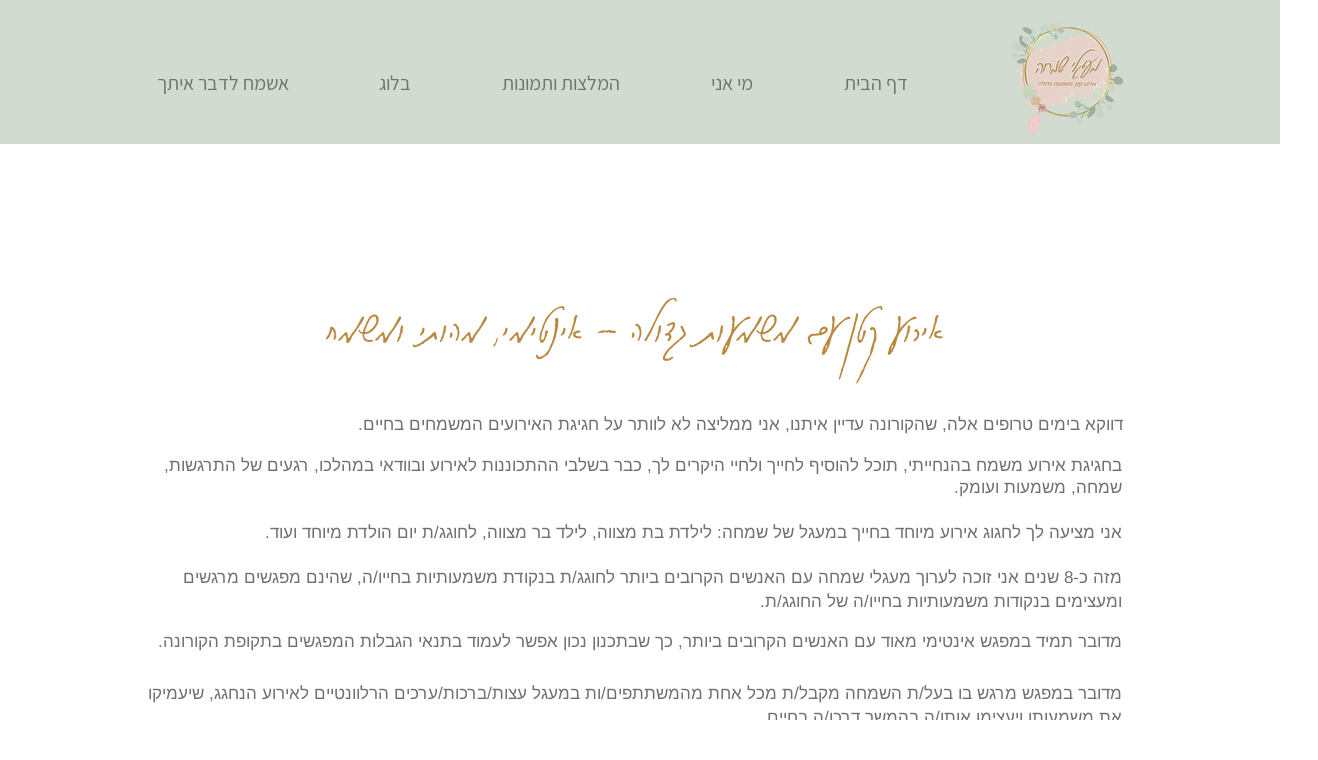

--- FILE ---
content_type: text/html; charset=UTF-8
request_url: https://www.hilaporat.co.il/%D7%91%D7%9C%D7%95%D7%922
body_size: 149513
content:
<!DOCTYPE html>
<html lang="he">
<head>
  
  <!-- SEO Tags -->
  <title>בלוג | הילה פורת</title>
  <meta name="description" content="הבלוג של הילה פורת מעגלי השמחה לבת מצווה"/>
  <link rel="canonical" href="https://www.hilaporat.co.il/%D7%91%D7%9C%D7%95%D7%922"/>
  <meta property="og:title" content="בלוג | הילה פורת"/>
  <meta property="og:description" content="הבלוג של הילה פורת מעגלי השמחה לבת מצווה"/>
  <meta property="og:image" content="https://static.wixstatic.com/media/c62289_f4783e043ef14eaea6645983a2e2a718%7Emv2.jpg/v1/fit/w_2500,h_1330,al_c/c62289_f4783e043ef14eaea6645983a2e2a718%7Emv2.jpg"/>
  <meta property="og:image:width" content="2500"/>
  <meta property="og:image:height" content="1330"/>
  <meta property="og:url" content="https://www.hilaporat.co.il/%D7%91%D7%9C%D7%95%D7%922"/>
  <meta property="og:site_name" content="הילה פורת"/>
  <meta property="og:type" content="website"/>
  <meta name="google-site-verification" content="2uD9QXndibZp0CyTjXbyevjTwa1T3Rol6uzzJIDBCzI"/>
  <meta name="twitter:card" content="summary_large_image"/>
  <meta name="twitter:title" content="בלוג | הילה פורת"/>
  <meta name="twitter:description" content="הבלוג של הילה פורת מעגלי השמחה לבת מצווה"/>
  <meta name="twitter:image" content="https://static.wixstatic.com/media/c62289_f4783e043ef14eaea6645983a2e2a718%7Emv2.jpg/v1/fit/w_2500,h_1330,al_c/c62289_f4783e043ef14eaea6645983a2e2a718%7Emv2.jpg"/>

  
  <meta charset='utf-8'>
  <meta name="viewport" content="width=device-width, initial-scale=1" id="wixDesktopViewport" />
  <meta http-equiv="X-UA-Compatible" content="IE=edge">
  <meta name="generator" content="Wix.com Website Builder"/>

  <link rel="icon" sizes="192x192" href="https://static.parastorage.com/client/pfavico.ico" type="image/x-icon"/>
  <link rel="shortcut icon" href="https://static.parastorage.com/client/pfavico.ico" type="image/x-icon"/>
  <link rel="apple-touch-icon" href="https://static.parastorage.com/client/pfavico.ico" type="image/x-icon"/>

  <!-- Safari Pinned Tab Icon -->
  <!-- <link rel="mask-icon" href="https://static.parastorage.com/client/pfavico.ico"> -->

  <!-- Original trials -->
  


  <!-- Segmenter Polyfill -->
  <script>
    if (!window.Intl || !window.Intl.Segmenter) {
      (function() {
        var script = document.createElement('script');
        script.src = 'https://static.parastorage.com/unpkg/@formatjs/intl-segmenter@11.7.10/polyfill.iife.js';
        document.head.appendChild(script);
      })();
    }
  </script>

  <!-- Legacy Polyfills -->
  <script nomodule="" src="https://static.parastorage.com/unpkg/core-js-bundle@3.2.1/minified.js"></script>
  <script nomodule="" src="https://static.parastorage.com/unpkg/focus-within-polyfill@5.0.9/dist/focus-within-polyfill.js"></script>

  <!-- Performance API Polyfills -->
  <script>
  (function () {
    var noop = function noop() {};
    if ("performance" in window === false) {
      window.performance = {};
    }
    window.performance.mark = performance.mark || noop;
    window.performance.measure = performance.measure || noop;
    if ("now" in window.performance === false) {
      var nowOffset = Date.now();
      if (performance.timing && performance.timing.navigationStart) {
        nowOffset = performance.timing.navigationStart;
      }
      window.performance.now = function now() {
        return Date.now() - nowOffset;
      };
    }
  })();
  </script>

  <!-- Globals Definitions -->
  <script>
    (function () {
      var now = Date.now()
      window.initialTimestamps = {
        initialTimestamp: now,
        initialRequestTimestamp: Math.round(performance.timeOrigin ? performance.timeOrigin : now - performance.now())
      }

      window.thunderboltTag = "libs-releases-GA-local"
      window.thunderboltVersion = "1.16803.0"
    })();
  </script>

  <!-- Essential Viewer Model -->
  <script type="application/json" id="wix-essential-viewer-model">{"fleetConfig":{"fleetName":"thunderbolt-seo-renderer","type":"GA","code":0},"mode":{"qa":false,"enableTestApi":false,"debug":false,"ssrIndicator":false,"ssrOnly":false,"siteAssetsFallback":"enable","versionIndicator":false},"componentsLibrariesTopology":[{"artifactId":"editor-elements","namespace":"wixui","url":"https:\/\/static.parastorage.com\/services\/editor-elements\/1.14868.0"},{"artifactId":"editor-elements","namespace":"dsgnsys","url":"https:\/\/static.parastorage.com\/services\/editor-elements\/1.14868.0"}],"siteFeaturesConfigs":{"sessionManager":{"isRunningInDifferentSiteContext":false}},"language":{"userLanguage":"he"},"siteAssets":{"clientTopology":{"mediaRootUrl":"https:\/\/static.wixstatic.com","scriptsUrl":"static.parastorage.com","staticMediaUrl":"https:\/\/static.wixstatic.com\/media","moduleRepoUrl":"https:\/\/static.parastorage.com\/unpkg","fileRepoUrl":"https:\/\/static.parastorage.com\/services","viewerAppsUrl":"https:\/\/viewer-apps.parastorage.com","viewerAssetsUrl":"https:\/\/viewer-assets.parastorage.com","siteAssetsUrl":"https:\/\/siteassets.parastorage.com","pageJsonServerUrls":["https:\/\/pages.parastorage.com","https:\/\/staticorigin.wixstatic.com","https:\/\/www.hilaporat.co.il","https:\/\/fallback.wix.com\/wix-html-editor-pages-webapp\/page"],"pathOfTBModulesInFileRepoForFallback":"wix-thunderbolt\/dist\/"}},"siteFeatures":["accessibility","appMonitoring","assetsLoader","businessLogger","captcha","clickHandlerRegistrar","codeEmbed","commonConfig","componentsLoader","componentsRegistry","consentPolicy","cyclicTabbing","domSelectors","dynamicPages","environmentWixCodeSdk","environment","lightbox","locationWixCodeSdk","mpaNavigation","navigationManager","navigationPhases","ooi","pages","panorama","protectedPages","renderer","reporter","routerFetch","router","scrollRestoration","seoWixCodeSdk","seo","sessionManager","siteMembersWixCodeSdk","siteMembers","siteScrollBlocker","siteWixCodeSdk","speculationRules","ssrCache","stores","structureApi","thunderboltInitializer","tpaCommons","translations","usedPlatformApis","warmupData","windowMessageRegistrar","windowWixCodeSdk","wixCustomElementComponent","wixEmbedsApi","componentsReact","platform"],"site":{"externalBaseUrl":"https:\/\/www.hilaporat.co.il","isSEO":true},"media":{"staticMediaUrl":"https:\/\/static.wixstatic.com\/media","mediaRootUrl":"https:\/\/static.wixstatic.com\/","staticVideoUrl":"https:\/\/video.wixstatic.com\/"},"requestUrl":"https:\/\/www.hilaporat.co.il\/%D7%91%D7%9C%D7%95%D7%922","rollout":{"siteAssetsVersionsRollout":false,"isDACRollout":0,"isTBRollout":false},"commonConfig":{"brand":"wix","host":"VIEWER","bsi":"","consentPolicy":{},"consentPolicyHeader":{},"siteRevision":"1086","renderingFlow":"NONE","language":"he","locale":"he-il"},"interactionSampleRatio":0.01,"dynamicModelUrl":"https:\/\/www.hilaporat.co.il\/_api\/v2\/dynamicmodel","accessTokensUrl":"https:\/\/www.hilaporat.co.il\/_api\/v1\/access-tokens","isExcludedFromSecurityExperiments":false,"experiments":{"specs.thunderbolt.hardenFetchAndXHR":true,"specs.thunderbolt.securityExperiments":true}}</script>
  <script>window.viewerModel = JSON.parse(document.getElementById('wix-essential-viewer-model').textContent)</script>

  <script>
    window.commonConfig = viewerModel.commonConfig
  </script>

  
  <!-- BEGIN handleAccessTokens bundle -->

  <script data-url="https://static.parastorage.com/services/wix-thunderbolt/dist/handleAccessTokens.inline.4f2f9a53.bundle.min.js">(()=>{"use strict";function e(e){let{context:o,property:r,value:n,enumerable:i=!0}=e,c=e.get,l=e.set;if(!r||void 0===n&&!c&&!l)return new Error("property and value are required");let a=o||globalThis,s=a?.[r],u={};if(void 0!==n)u.value=n;else{if(c){let e=t(c);e&&(u.get=e)}if(l){let e=t(l);e&&(u.set=e)}}let p={...u,enumerable:i||!1,configurable:!1};void 0!==n&&(p.writable=!1);try{Object.defineProperty(a,r,p)}catch(e){return e instanceof TypeError?s:e}return s}function t(e,t){return"function"==typeof e?e:!0===e?.async&&"function"==typeof e.func?t?async function(t){return e.func(t)}:async function(){return e.func()}:"function"==typeof e?.func?e.func:void 0}try{e({property:"strictDefine",value:e})}catch{}try{e({property:"defineStrictObject",value:r})}catch{}try{e({property:"defineStrictMethod",value:n})}catch{}var o=["toString","toLocaleString","valueOf","constructor","prototype"];function r(t){let{context:n,property:c,propertiesToExclude:l=[],skipPrototype:a=!1,hardenPrototypePropertiesToExclude:s=[]}=t;if(!c)return new Error("property is required");let u=(n||globalThis)[c],p={},f=i(n,c);u&&("object"==typeof u||"function"==typeof u)&&Reflect.ownKeys(u).forEach(t=>{if(!l.includes(t)&&!o.includes(t)){let o=i(u,t);if(o&&(o.writable||o.configurable)){let{value:r,get:n,set:i,enumerable:c=!1}=o,l={};void 0!==r?l.value=r:n?l.get=n:i&&(l.set=i);try{let o=e({context:u,property:t,...l,enumerable:c});p[t]=o}catch(e){if(!(e instanceof TypeError))throw e;try{p[t]=o.value||o.get||o.set}catch{}}}}});let d={originalObject:u,originalProperties:p};if(!a&&void 0!==u?.prototype){let e=r({context:u,property:"prototype",propertiesToExclude:s,skipPrototype:!0});e instanceof Error||(d.originalPrototype=e?.originalObject,d.originalPrototypeProperties=e?.originalProperties)}return e({context:n,property:c,value:u,enumerable:f?.enumerable}),d}function n(t,o){let r=(o||globalThis)[t],n=i(o||globalThis,t);return r&&n&&(n.writable||n.configurable)?(Object.freeze(r),e({context:globalThis,property:t,value:r})):r}function i(e,t){if(e&&t)try{return Reflect.getOwnPropertyDescriptor(e,t)}catch{return}}function c(e){if("string"!=typeof e)return e;try{return decodeURIComponent(e).toLowerCase().trim()}catch{return e.toLowerCase().trim()}}function l(e,t){let o="";if("string"==typeof e)o=e.split("=")[0]?.trim()||"";else{if(!e||"string"!=typeof e.name)return!1;o=e.name}return t.has(c(o)||"")}function a(e,t){let o;return o="string"==typeof e?e.split(";").map(e=>e.trim()).filter(e=>e.length>0):e||[],o.filter(e=>!l(e,t))}var s=null;function u(){return null===s&&(s=typeof Document>"u"?void 0:Object.getOwnPropertyDescriptor(Document.prototype,"cookie")),s}function p(t,o){if(!globalThis?.cookieStore)return;let r=globalThis.cookieStore.get.bind(globalThis.cookieStore),n=globalThis.cookieStore.getAll.bind(globalThis.cookieStore),i=globalThis.cookieStore.set.bind(globalThis.cookieStore),c=globalThis.cookieStore.delete.bind(globalThis.cookieStore);return e({context:globalThis.CookieStore.prototype,property:"get",value:async function(e){return l(("string"==typeof e?e:e.name)||"",t)?null:r.call(this,e)},enumerable:!0}),e({context:globalThis.CookieStore.prototype,property:"getAll",value:async function(){return a(await n.apply(this,Array.from(arguments)),t)},enumerable:!0}),e({context:globalThis.CookieStore.prototype,property:"set",value:async function(){let e=Array.from(arguments);if(!l(1===e.length?e[0].name:e[0],t))return i.apply(this,e);o&&console.warn(o)},enumerable:!0}),e({context:globalThis.CookieStore.prototype,property:"delete",value:async function(){let e=Array.from(arguments);if(!l(1===e.length?e[0].name:e[0],t))return c.apply(this,e)},enumerable:!0}),e({context:globalThis.cookieStore,property:"prototype",value:globalThis.CookieStore.prototype,enumerable:!1}),e({context:globalThis,property:"cookieStore",value:globalThis.cookieStore,enumerable:!0}),{get:r,getAll:n,set:i,delete:c}}var f=["TextEncoder","TextDecoder","XMLHttpRequestEventTarget","EventTarget","URL","JSON","Reflect","Object","Array","Map","Set","WeakMap","WeakSet","Promise","Symbol","Error"],d=["addEventListener","removeEventListener","dispatchEvent","encodeURI","encodeURIComponent","decodeURI","decodeURIComponent"];const y=(e,t)=>{try{const o=t?t.get.call(document):document.cookie;return o.split(";").map(e=>e.trim()).filter(t=>t?.startsWith(e))[0]?.split("=")[1]}catch(e){return""}},g=(e="",t="",o="/")=>`${e}=; ${t?`domain=${t};`:""} max-age=0; path=${o}; expires=Thu, 01 Jan 1970 00:00:01 GMT`;function m(){(function(){if("undefined"!=typeof window){const e=performance.getEntriesByType("navigation")[0];return"back_forward"===(e?.type||"")}return!1})()&&function(){const{counter:e}=function(){const e=b("getItem");if(e){const[t,o]=e.split("-"),r=o?parseInt(o,10):0;if(r>=3){const e=t?Number(t):0;if(Date.now()-e>6e4)return{counter:0}}return{counter:r}}return{counter:0}}();e<3?(!function(e=1){b("setItem",`${Date.now()}-${e}`)}(e+1),window.location.reload()):console.error("ATS: Max reload attempts reached")}()}function b(e,t){try{return sessionStorage[e]("reload",t||"")}catch(e){console.error("ATS: Error calling sessionStorage:",e)}}const h="client-session-bind",v="sec-fetch-unsupported",{experiments:w}=window.viewerModel,T=[h,"client-binding",v,"svSession","smSession","server-session-bind","wixSession2","wixSession3"].map(e=>e.toLowerCase()),{cookie:S}=function(t,o){let r=new Set(t);return e({context:document,property:"cookie",set:{func:e=>function(e,t,o,r){let n=u(),i=c(t.split(";")[0]||"")||"";[...o].every(e=>!i.startsWith(e.toLowerCase()))&&n?.set?n.set.call(e,t):r&&console.warn(r)}(document,e,r,o)},get:{func:()=>function(e,t){let o=u();if(!o?.get)throw new Error("Cookie descriptor or getter not available");return a(o.get.call(e),t).join("; ")}(document,r)},enumerable:!0}),{cookieStore:p(r,o),cookie:u()}}(T),k="tbReady",x="security_overrideGlobals",{experiments:E,siteFeaturesConfigs:C,accessTokensUrl:P}=window.viewerModel,R=P,M={},O=(()=>{const e=y(h,S);if(w["specs.thunderbolt.browserCacheReload"]){y(v,S)||e?b("removeItem"):m()}return(()=>{const e=g(h),t=g(h,location.hostname);S.set.call(document,e),S.set.call(document,t)})(),e})();O&&(M["client-binding"]=O);const D=fetch;addEventListener(k,function e(t){const{logger:o}=t.detail;try{window.tb.init({fetch:D,fetchHeaders:M})}catch(e){const t=new Error("TB003");o.meter(`${x}_${t.message}`,{paramsOverrides:{errorType:x,eventString:t.message}}),window?.viewerModel?.mode.debug&&console.error(e)}finally{removeEventListener(k,e)}}),E["specs.thunderbolt.hardenFetchAndXHR"]||(window.fetchDynamicModel=()=>C.sessionManager.isRunningInDifferentSiteContext?Promise.resolve({}):fetch(R,{credentials:"same-origin",headers:M}).then(function(e){if(!e.ok)throw new Error(`[${e.status}]${e.statusText}`);return e.json()}),window.dynamicModelPromise=window.fetchDynamicModel())})();
//# sourceMappingURL=https://static.parastorage.com/services/wix-thunderbolt/dist/handleAccessTokens.inline.4f2f9a53.bundle.min.js.map</script>

<!-- END handleAccessTokens bundle -->

<!-- BEGIN overrideGlobals bundle -->

<script data-url="https://static.parastorage.com/services/wix-thunderbolt/dist/overrideGlobals.inline.ec13bfcf.bundle.min.js">(()=>{"use strict";function e(e){let{context:r,property:o,value:n,enumerable:i=!0}=e,c=e.get,a=e.set;if(!o||void 0===n&&!c&&!a)return new Error("property and value are required");let l=r||globalThis,u=l?.[o],s={};if(void 0!==n)s.value=n;else{if(c){let e=t(c);e&&(s.get=e)}if(a){let e=t(a);e&&(s.set=e)}}let p={...s,enumerable:i||!1,configurable:!1};void 0!==n&&(p.writable=!1);try{Object.defineProperty(l,o,p)}catch(e){return e instanceof TypeError?u:e}return u}function t(e,t){return"function"==typeof e?e:!0===e?.async&&"function"==typeof e.func?t?async function(t){return e.func(t)}:async function(){return e.func()}:"function"==typeof e?.func?e.func:void 0}try{e({property:"strictDefine",value:e})}catch{}try{e({property:"defineStrictObject",value:o})}catch{}try{e({property:"defineStrictMethod",value:n})}catch{}var r=["toString","toLocaleString","valueOf","constructor","prototype"];function o(t){let{context:n,property:c,propertiesToExclude:a=[],skipPrototype:l=!1,hardenPrototypePropertiesToExclude:u=[]}=t;if(!c)return new Error("property is required");let s=(n||globalThis)[c],p={},f=i(n,c);s&&("object"==typeof s||"function"==typeof s)&&Reflect.ownKeys(s).forEach(t=>{if(!a.includes(t)&&!r.includes(t)){let r=i(s,t);if(r&&(r.writable||r.configurable)){let{value:o,get:n,set:i,enumerable:c=!1}=r,a={};void 0!==o?a.value=o:n?a.get=n:i&&(a.set=i);try{let r=e({context:s,property:t,...a,enumerable:c});p[t]=r}catch(e){if(!(e instanceof TypeError))throw e;try{p[t]=r.value||r.get||r.set}catch{}}}}});let d={originalObject:s,originalProperties:p};if(!l&&void 0!==s?.prototype){let e=o({context:s,property:"prototype",propertiesToExclude:u,skipPrototype:!0});e instanceof Error||(d.originalPrototype=e?.originalObject,d.originalPrototypeProperties=e?.originalProperties)}return e({context:n,property:c,value:s,enumerable:f?.enumerable}),d}function n(t,r){let o=(r||globalThis)[t],n=i(r||globalThis,t);return o&&n&&(n.writable||n.configurable)?(Object.freeze(o),e({context:globalThis,property:t,value:o})):o}function i(e,t){if(e&&t)try{return Reflect.getOwnPropertyDescriptor(e,t)}catch{return}}function c(e){if("string"!=typeof e)return e;try{return decodeURIComponent(e).toLowerCase().trim()}catch{return e.toLowerCase().trim()}}function a(e,t){return e instanceof Headers?e.forEach((r,o)=>{l(o,t)||e.delete(o)}):Object.keys(e).forEach(r=>{l(r,t)||delete e[r]}),e}function l(e,t){return!t.has(c(e)||"")}function u(e,t){let r=!0,o=function(e){let t,r;if(globalThis.Request&&e instanceof Request)t=e.url;else{if("function"!=typeof e?.toString)throw new Error("Unsupported type for url");t=e.toString()}try{return new URL(t).pathname}catch{return r=t.replace(/#.+/gi,"").split("?").shift(),r.startsWith("/")?r:`/${r}`}}(e),n=c(o);return n&&t.some(e=>n.includes(e))&&(r=!1),r}function s(t,r,o){let n=fetch,i=XMLHttpRequest,c=new Set(r);function s(){let e=new i,r=e.open,n=e.setRequestHeader;return e.open=function(){let n=Array.from(arguments),i=n[1];if(n.length<2||u(i,t))return r.apply(e,n);throw new Error(o||`Request not allowed for path ${i}`)},e.setRequestHeader=function(t,r){l(decodeURIComponent(t),c)&&n.call(e,t,r)},e}return e({property:"fetch",value:function(){let e=function(e,t){return globalThis.Request&&e[0]instanceof Request&&e[0]?.headers?a(e[0].headers,t):e[1]?.headers&&a(e[1].headers,t),e}(arguments,c);return u(arguments[0],t)?n.apply(globalThis,Array.from(e)):new Promise((e,t)=>{t(new Error(o||`Request not allowed for path ${arguments[0]}`))})},enumerable:!0}),e({property:"XMLHttpRequest",value:s,enumerable:!0}),Object.keys(i).forEach(e=>{s[e]=i[e]}),{fetch:n,XMLHttpRequest:i}}var p=["TextEncoder","TextDecoder","XMLHttpRequestEventTarget","EventTarget","URL","JSON","Reflect","Object","Array","Map","Set","WeakMap","WeakSet","Promise","Symbol","Error"],f=["addEventListener","removeEventListener","dispatchEvent","encodeURI","encodeURIComponent","decodeURI","decodeURIComponent"];const d=function(){let t=globalThis.open,r=document.open;function o(e,r,o){let n="string"!=typeof e,i=t.call(window,e,r,o);return n||e&&function(e){return e.startsWith("//")&&/(?:[a-z0-9](?:[a-z0-9-]{0,61}[a-z0-9])?\.)+[a-z0-9][a-z0-9-]{0,61}[a-z0-9]/g.test(`${location.protocol}:${e}`)&&(e=`${location.protocol}${e}`),!e.startsWith("http")||new URL(e).hostname===location.hostname}(e)?{}:i}return e({property:"open",value:o,context:globalThis,enumerable:!0}),e({property:"open",value:function(e,t,n){return e?o(e,t,n):r.call(document,e||"",t||"",n||"")},context:document,enumerable:!0}),{open:t,documentOpen:r}},y=function(){let t=document.createElement,r=Element.prototype.setAttribute,o=Element.prototype.setAttributeNS;return e({property:"createElement",context:document,value:function(n,i){let a=t.call(document,n,i);if("iframe"===c(n)){e({property:"srcdoc",context:a,get:()=>"",set:()=>{console.warn("`srcdoc` is not allowed in iframe elements.")}});let t=function(e,t){"srcdoc"!==e.toLowerCase()?r.call(a,e,t):console.warn("`srcdoc` attribute is not allowed to be set.")},n=function(e,t,r){"srcdoc"!==t.toLowerCase()?o.call(a,e,t,r):console.warn("`srcdoc` attribute is not allowed to be set.")};a.setAttribute=t,a.setAttributeNS=n}return a},enumerable:!0}),{createElement:t,setAttribute:r,setAttributeNS:o}},m=["client-binding"],b=["/_api/v1/access-tokens","/_api/v2/dynamicmodel","/_api/one-app-session-web/v3/businesses"],h=function(){let t=setTimeout,r=setInterval;return o("setTimeout",0,globalThis),o("setInterval",0,globalThis),{setTimeout:t,setInterval:r};function o(t,r,o){let n=o||globalThis,i=n[t];if(!i||"function"!=typeof i)throw new Error(`Function ${t} not found or is not a function`);e({property:t,value:function(){let e=Array.from(arguments);if("string"!=typeof e[r])return i.apply(n,e);console.warn(`Calling ${t} with a String Argument at index ${r} is not allowed`)},context:o,enumerable:!0})}},v=function(){if(navigator&&"serviceWorker"in navigator){let t=navigator.serviceWorker.register;return e({context:navigator.serviceWorker,property:"register",value:function(){console.log("Service worker registration is not allowed")},enumerable:!0}),{register:t}}return{}};performance.mark("overrideGlobals started");const{isExcludedFromSecurityExperiments:g,experiments:w}=window.viewerModel,E=!g&&w["specs.thunderbolt.securityExperiments"];try{d(),E&&y(),w["specs.thunderbolt.hardenFetchAndXHR"]&&E&&s(b,m),v(),(e=>{let t=[],r=[];r=r.concat(["TextEncoder","TextDecoder"]),e&&(r=r.concat(["XMLHttpRequestEventTarget","EventTarget"])),r=r.concat(["URL","JSON"]),e&&(t=t.concat(["addEventListener","removeEventListener"])),t=t.concat(["encodeURI","encodeURIComponent","decodeURI","decodeURIComponent"]),r=r.concat(["String","Number"]),e&&r.push("Object"),r=r.concat(["Reflect"]),t.forEach(e=>{n(e),["addEventListener","removeEventListener"].includes(e)&&n(e,document)}),r.forEach(e=>{o({property:e})})})(E),E&&h()}catch(e){window?.viewerModel?.mode.debug&&console.error(e);const t=new Error("TB006");window.fedops?.reportError(t,"security_overrideGlobals"),window.Sentry?window.Sentry.captureException(t):globalThis.defineStrictProperty("sentryBuffer",[t],window,!1)}performance.mark("overrideGlobals ended")})();
//# sourceMappingURL=https://static.parastorage.com/services/wix-thunderbolt/dist/overrideGlobals.inline.ec13bfcf.bundle.min.js.map</script>

<!-- END overrideGlobals bundle -->


  
  <script>
    window.commonConfig = viewerModel.commonConfig

	
  </script>

  <!-- Initial CSS -->
  <style data-url="https://static.parastorage.com/services/wix-thunderbolt/dist/main.347af09f.min.css">@keyframes slide-horizontal-new{0%{transform:translateX(100%)}}@keyframes slide-horizontal-old{80%{opacity:1}to{opacity:0;transform:translateX(-100%)}}@keyframes slide-vertical-new{0%{transform:translateY(-100%)}}@keyframes slide-vertical-old{80%{opacity:1}to{opacity:0;transform:translateY(100%)}}@keyframes out-in-new{0%{opacity:0}}@keyframes out-in-old{to{opacity:0}}:root:active-view-transition{view-transition-name:none}::view-transition{pointer-events:none}:root:active-view-transition::view-transition-new(page-group),:root:active-view-transition::view-transition-old(page-group){animation-duration:.6s;cursor:wait;pointer-events:all}:root:active-view-transition-type(SlideHorizontal)::view-transition-old(page-group){animation:slide-horizontal-old .6s cubic-bezier(.83,0,.17,1) forwards;mix-blend-mode:normal}:root:active-view-transition-type(SlideHorizontal)::view-transition-new(page-group){animation:slide-horizontal-new .6s cubic-bezier(.83,0,.17,1) backwards;mix-blend-mode:normal}:root:active-view-transition-type(SlideVertical)::view-transition-old(page-group){animation:slide-vertical-old .6s cubic-bezier(.83,0,.17,1) forwards;mix-blend-mode:normal}:root:active-view-transition-type(SlideVertical)::view-transition-new(page-group){animation:slide-vertical-new .6s cubic-bezier(.83,0,.17,1) backwards;mix-blend-mode:normal}:root:active-view-transition-type(OutIn)::view-transition-old(page-group){animation:out-in-old .35s cubic-bezier(.22,1,.36,1) forwards}:root:active-view-transition-type(OutIn)::view-transition-new(page-group){animation:out-in-new .35s cubic-bezier(.64,0,.78,0) .35s backwards}@media(prefers-reduced-motion:reduce){::view-transition-group(*),::view-transition-new(*),::view-transition-old(*){animation:none!important}}body,html{background:transparent;border:0;margin:0;outline:0;padding:0;vertical-align:baseline}body{--scrollbar-width:0px;font-family:Arial,Helvetica,sans-serif;font-size:10px}body,html{height:100%}body{overflow-x:auto;overflow-y:scroll}body:not(.responsive) #site-root{min-width:var(--site-width);width:100%}body:not([data-js-loaded]) [data-hide-prejs]{visibility:hidden}interact-element{display:contents}#SITE_CONTAINER{position:relative}:root{--one-unit:1vw;--section-max-width:9999px;--spx-stopper-max:9999px;--spx-stopper-min:0px;--browser-zoom:1}@supports(-webkit-appearance:none) and (stroke-color:transparent){:root{--safari-sticky-fix:opacity;--experimental-safari-sticky-fix:translateZ(0)}}@supports(container-type:inline-size){:root{--one-unit:1cqw}}[id^=oldHoverBox-]{mix-blend-mode:plus-lighter;transition:opacity .5s ease,visibility .5s ease}[data-mesh-id$=inlineContent-gridContainer]:has(>[id^=oldHoverBox-]){isolation:isolate}</style>
<style data-url="https://static.parastorage.com/services/wix-thunderbolt/dist/main.renderer.25146d00.min.css">a,abbr,acronym,address,applet,b,big,blockquote,button,caption,center,cite,code,dd,del,dfn,div,dl,dt,em,fieldset,font,footer,form,h1,h2,h3,h4,h5,h6,header,i,iframe,img,ins,kbd,label,legend,li,nav,object,ol,p,pre,q,s,samp,section,small,span,strike,strong,sub,sup,table,tbody,td,tfoot,th,thead,title,tr,tt,u,ul,var{background:transparent;border:0;margin:0;outline:0;padding:0;vertical-align:baseline}input,select,textarea{box-sizing:border-box;font-family:Helvetica,Arial,sans-serif}ol,ul{list-style:none}blockquote,q{quotes:none}ins{text-decoration:none}del{text-decoration:line-through}table{border-collapse:collapse;border-spacing:0}a{cursor:pointer;text-decoration:none}.testStyles{overflow-y:hidden}.reset-button{-webkit-appearance:none;background:none;border:0;color:inherit;font:inherit;line-height:normal;outline:0;overflow:visible;padding:0;-webkit-user-select:none;-moz-user-select:none;-ms-user-select:none}:focus{outline:none}body.device-mobile-optimized:not(.disable-site-overflow){overflow-x:hidden;overflow-y:scroll}body.device-mobile-optimized:not(.responsive) #SITE_CONTAINER{margin-left:auto;margin-right:auto;overflow-x:visible;position:relative;width:320px}body.device-mobile-optimized:not(.responsive):not(.blockSiteScrolling) #SITE_CONTAINER{margin-top:0}body.device-mobile-optimized>*{max-width:100%!important}body.device-mobile-optimized #site-root{overflow-x:hidden;overflow-y:hidden}@supports(overflow:clip){body.device-mobile-optimized #site-root{overflow-x:clip;overflow-y:clip}}body.device-mobile-non-optimized #SITE_CONTAINER #site-root{overflow-x:clip;overflow-y:clip}body.device-mobile-non-optimized.fullScreenMode{background-color:#5f6360}body.device-mobile-non-optimized.fullScreenMode #MOBILE_ACTIONS_MENU,body.device-mobile-non-optimized.fullScreenMode #SITE_BACKGROUND,body.device-mobile-non-optimized.fullScreenMode #site-root,body.fullScreenMode #WIX_ADS{visibility:hidden}body.fullScreenMode{overflow-x:hidden!important;overflow-y:hidden!important}body.fullScreenMode.device-mobile-optimized #TINY_MENU{opacity:0;pointer-events:none}body.fullScreenMode-scrollable.device-mobile-optimized{overflow-x:hidden!important;overflow-y:auto!important}body.fullScreenMode-scrollable.device-mobile-optimized #masterPage,body.fullScreenMode-scrollable.device-mobile-optimized #site-root{overflow-x:hidden!important;overflow-y:hidden!important}body.fullScreenMode-scrollable.device-mobile-optimized #SITE_BACKGROUND,body.fullScreenMode-scrollable.device-mobile-optimized #masterPage{height:auto!important}body.fullScreenMode-scrollable.device-mobile-optimized #masterPage.mesh-layout{height:0!important}body.blockSiteScrolling,body.siteScrollingBlocked{position:fixed;width:100%}body.siteScrollingBlockedIOSFix{overflow:hidden!important}body.blockSiteScrolling #SITE_CONTAINER{margin-top:calc(var(--blocked-site-scroll-margin-top)*-1)}#site-root{margin:0 auto;min-height:100%;position:relative;top:var(--wix-ads-height)}#site-root img:not([src]){visibility:hidden}#site-root svg img:not([src]){visibility:visible}.auto-generated-link{color:inherit}#SCROLL_TO_BOTTOM,#SCROLL_TO_TOP{height:0}.has-click-trigger{cursor:pointer}.fullScreenOverlay{bottom:0;display:flex;justify-content:center;left:0;overflow-y:hidden;position:fixed;right:0;top:-60px;z-index:1005}.fullScreenOverlay>.fullScreenOverlayContent{bottom:0;left:0;margin:0 auto;overflow:hidden;position:absolute;right:0;top:60px;transform:translateZ(0)}[data-mesh-id$=centeredContent],[data-mesh-id$=form],[data-mesh-id$=inlineContent]{pointer-events:none;position:relative}[data-mesh-id$=-gridWrapper],[data-mesh-id$=-rotated-wrapper]{pointer-events:none}[data-mesh-id$=-gridContainer]>*,[data-mesh-id$=-rotated-wrapper]>*,[data-mesh-id$=inlineContent]>:not([data-mesh-id$=-gridContainer]){pointer-events:auto}.device-mobile-optimized #masterPage.mesh-layout #SOSP_CONTAINER_CUSTOM_ID{grid-area:2/1/3/2;-ms-grid-row:2;position:relative}#masterPage.mesh-layout{-ms-grid-rows:max-content max-content min-content max-content;-ms-grid-columns:100%;align-items:start;display:-ms-grid;display:grid;grid-template-columns:100%;grid-template-rows:max-content max-content min-content max-content;justify-content:stretch}#masterPage.mesh-layout #PAGES_CONTAINER,#masterPage.mesh-layout #SITE_FOOTER-placeholder,#masterPage.mesh-layout #SITE_FOOTER_WRAPPER,#masterPage.mesh-layout #SITE_HEADER-placeholder,#masterPage.mesh-layout #SITE_HEADER_WRAPPER,#masterPage.mesh-layout #SOSP_CONTAINER_CUSTOM_ID[data-state~=mobileView],#masterPage.mesh-layout #soapAfterPagesContainer,#masterPage.mesh-layout #soapBeforePagesContainer{-ms-grid-row-align:start;-ms-grid-column-align:start;-ms-grid-column:1}#masterPage.mesh-layout #SITE_HEADER-placeholder,#masterPage.mesh-layout #SITE_HEADER_WRAPPER{grid-area:1/1/2/2;-ms-grid-row:1}#masterPage.mesh-layout #PAGES_CONTAINER,#masterPage.mesh-layout #soapAfterPagesContainer,#masterPage.mesh-layout #soapBeforePagesContainer{grid-area:3/1/4/2;-ms-grid-row:3}#masterPage.mesh-layout #soapAfterPagesContainer,#masterPage.mesh-layout #soapBeforePagesContainer{width:100%}#masterPage.mesh-layout #PAGES_CONTAINER{align-self:stretch}#masterPage.mesh-layout main#PAGES_CONTAINER{display:block}#masterPage.mesh-layout #SITE_FOOTER-placeholder,#masterPage.mesh-layout #SITE_FOOTER_WRAPPER{grid-area:4/1/5/2;-ms-grid-row:4}#masterPage.mesh-layout #SITE_PAGES,#masterPage.mesh-layout [data-mesh-id=PAGES_CONTAINERcenteredContent],#masterPage.mesh-layout [data-mesh-id=PAGES_CONTAINERinlineContent]{height:100%}#masterPage.mesh-layout.desktop>*{width:100%}#masterPage.mesh-layout #PAGES_CONTAINER,#masterPage.mesh-layout #SITE_FOOTER,#masterPage.mesh-layout #SITE_FOOTER_WRAPPER,#masterPage.mesh-layout #SITE_HEADER,#masterPage.mesh-layout #SITE_HEADER_WRAPPER,#masterPage.mesh-layout #SITE_PAGES,#masterPage.mesh-layout #masterPageinlineContent{position:relative}#masterPage.mesh-layout #SITE_HEADER{grid-area:1/1/2/2}#masterPage.mesh-layout #SITE_FOOTER{grid-area:4/1/5/2}#masterPage.mesh-layout.overflow-x-clip #SITE_FOOTER,#masterPage.mesh-layout.overflow-x-clip #SITE_HEADER{overflow-x:clip}[data-z-counter]{z-index:0}[data-z-counter="0"]{z-index:auto}.wixSiteProperties{-webkit-font-smoothing:antialiased;-moz-osx-font-smoothing:grayscale}:root{--wst-button-color-fill-primary:rgb(var(--color_48));--wst-button-color-border-primary:rgb(var(--color_49));--wst-button-color-text-primary:rgb(var(--color_50));--wst-button-color-fill-primary-hover:rgb(var(--color_51));--wst-button-color-border-primary-hover:rgb(var(--color_52));--wst-button-color-text-primary-hover:rgb(var(--color_53));--wst-button-color-fill-primary-disabled:rgb(var(--color_54));--wst-button-color-border-primary-disabled:rgb(var(--color_55));--wst-button-color-text-primary-disabled:rgb(var(--color_56));--wst-button-color-fill-secondary:rgb(var(--color_57));--wst-button-color-border-secondary:rgb(var(--color_58));--wst-button-color-text-secondary:rgb(var(--color_59));--wst-button-color-fill-secondary-hover:rgb(var(--color_60));--wst-button-color-border-secondary-hover:rgb(var(--color_61));--wst-button-color-text-secondary-hover:rgb(var(--color_62));--wst-button-color-fill-secondary-disabled:rgb(var(--color_63));--wst-button-color-border-secondary-disabled:rgb(var(--color_64));--wst-button-color-text-secondary-disabled:rgb(var(--color_65));--wst-color-fill-base-1:rgb(var(--color_36));--wst-color-fill-base-2:rgb(var(--color_37));--wst-color-fill-base-shade-1:rgb(var(--color_38));--wst-color-fill-base-shade-2:rgb(var(--color_39));--wst-color-fill-base-shade-3:rgb(var(--color_40));--wst-color-fill-accent-1:rgb(var(--color_41));--wst-color-fill-accent-2:rgb(var(--color_42));--wst-color-fill-accent-3:rgb(var(--color_43));--wst-color-fill-accent-4:rgb(var(--color_44));--wst-color-fill-background-primary:rgb(var(--color_11));--wst-color-fill-background-secondary:rgb(var(--color_12));--wst-color-text-primary:rgb(var(--color_15));--wst-color-text-secondary:rgb(var(--color_14));--wst-color-action:rgb(var(--color_18));--wst-color-disabled:rgb(var(--color_39));--wst-color-title:rgb(var(--color_45));--wst-color-subtitle:rgb(var(--color_46));--wst-color-line:rgb(var(--color_47));--wst-font-style-h2:var(--font_2);--wst-font-style-h3:var(--font_3);--wst-font-style-h4:var(--font_4);--wst-font-style-h5:var(--font_5);--wst-font-style-h6:var(--font_6);--wst-font-style-body-large:var(--font_7);--wst-font-style-body-medium:var(--font_8);--wst-font-style-body-small:var(--font_9);--wst-font-style-body-x-small:var(--font_10);--wst-color-custom-1:rgb(var(--color_13));--wst-color-custom-2:rgb(var(--color_16));--wst-color-custom-3:rgb(var(--color_17));--wst-color-custom-4:rgb(var(--color_19));--wst-color-custom-5:rgb(var(--color_20));--wst-color-custom-6:rgb(var(--color_21));--wst-color-custom-7:rgb(var(--color_22));--wst-color-custom-8:rgb(var(--color_23));--wst-color-custom-9:rgb(var(--color_24));--wst-color-custom-10:rgb(var(--color_25));--wst-color-custom-11:rgb(var(--color_26));--wst-color-custom-12:rgb(var(--color_27));--wst-color-custom-13:rgb(var(--color_28));--wst-color-custom-14:rgb(var(--color_29));--wst-color-custom-15:rgb(var(--color_30));--wst-color-custom-16:rgb(var(--color_31));--wst-color-custom-17:rgb(var(--color_32));--wst-color-custom-18:rgb(var(--color_33));--wst-color-custom-19:rgb(var(--color_34));--wst-color-custom-20:rgb(var(--color_35))}.wix-presets-wrapper{display:contents}</style>

  <meta name="format-detection" content="telephone=no">
  <meta name="skype_toolbar" content="skype_toolbar_parser_compatible">
  
  

  

  
      <!--pageHtmlEmbeds.head start-->
      <script type="wix/htmlEmbeds" id="pageHtmlEmbeds.head start"></script>
    
      <script>
function registerListener() {
  window.wixDevelopersAnalytics.register(
    'cf06bdf3-5bab-4f20-b165-97fb723dac6a',
    (eventName, eventParams, options) => {
      const a = 1
      const XSRFToken = getXSRFTokenFromCookie()
      fetch(
        `${window.location.origin}/_serverless/analytics-reporter/facebook/event`,
        {
          method: 'POST',
          headers: {
            'Content-Type': 'application/json',
            'X-XSRF-TOKEN': XSRFToken,
          },
          body: JSON.stringify({ eventName, data: eventParams }),
        },
      );
    },
  );
  function getXSRFTokenFromCookie() {
    var match = document.cookie.match(new RegExp("XSRF-TOKEN=(.+?);"));
    return match ? match[1] : "";
  }
}
window.wixDevelopersAnalytics
  ? registerListener()
  : window.addEventListener('wixDevelopersAnalyticsReady', registerListener);
</script>

    
      <meta name="facebook-domain-verification" content="jkjlrib2ydzdy5nbjz9lmtieqq4asx" />
    
      <script type="wix/htmlEmbeds" id="pageHtmlEmbeds.head end"></script>
      <!--pageHtmlEmbeds.head end-->
  

  <!-- head performance data start -->
  
  <!-- head performance data end -->
  

    


    
<style data-href="https://static.parastorage.com/services/editor-elements-library/dist/thunderbolt/rb_wixui.thunderbolt_bootstrap-responsive.5018a9e9.min.css">._pfxlW{clip-path:inset(50%);height:24px;position:absolute;width:24px}._pfxlW:active,._pfxlW:focus{clip-path:unset;right:0;top:50%;transform:translateY(-50%)}._pfxlW.RG3k61{transform:translateY(-50%) rotate(180deg)}.r4OX7l,.xTjc1A{box-sizing:border-box;height:100%;overflow:visible;position:relative;width:auto}.r4OX7l[data-state~=header] a,.r4OX7l[data-state~=header] div,[data-state~=header].xTjc1A a,[data-state~=header].xTjc1A div{cursor:default!important}.r4OX7l .UiHgGh,.xTjc1A .UiHgGh{display:inline-block;height:100%;width:100%}.xTjc1A{--display:inline-block;cursor:pointer;display:var(--display);font:var(--fnt,var(--font_1))}.xTjc1A .yRj2ms{padding:0 var(--pad,5px)}.xTjc1A .JS76Uv{color:rgb(var(--txt,var(--color_15,color_15)));display:inline-block;padding:0 10px;transition:var(--trans,color .4s ease 0s)}.xTjc1A[data-state~=drop]{display:block;width:100%}.xTjc1A[data-state~=drop] .JS76Uv{padding:0 .5em}.xTjc1A[data-state~=link]:hover .JS76Uv,.xTjc1A[data-state~=over] .JS76Uv{color:rgb(var(--txth,var(--color_14,color_14)));transition:var(--trans,color .4s ease 0s)}.xTjc1A[data-state~=selected] .JS76Uv{color:rgb(var(--txts,var(--color_14,color_14)));transition:var(--trans,color .4s ease 0s)}.NHM1d1{overflow-x:hidden}.NHM1d1 .R_TAzU{display:flex;flex-direction:column;height:100%;width:100%}.NHM1d1 .R_TAzU .aOF1ks{flex:1}.NHM1d1 .R_TAzU .y7qwii{height:calc(100% - (var(--menuTotalBordersY, 0px)));overflow:visible;white-space:nowrap;width:calc(100% - (var(--menuTotalBordersX, 0px)))}.NHM1d1 .R_TAzU .y7qwii .Tg1gOB,.NHM1d1 .R_TAzU .y7qwii .p90CkU{direction:var(--menu-direction);display:inline-block;text-align:var(--menu-align,var(--align))}.NHM1d1 .R_TAzU .y7qwii .mvZ3NH{display:block;width:100%}.NHM1d1 .h3jCPd{direction:var(--submenus-direction);display:block;opacity:1;text-align:var(--submenus-align,var(--align));z-index:99999}.NHM1d1 .h3jCPd .wkJ2fp{display:inherit;overflow:visible;visibility:inherit;white-space:nowrap;width:auto}.NHM1d1 .h3jCPd.DlGBN0{transition:visibility;transition-delay:.2s;visibility:visible}.NHM1d1 .h3jCPd .p90CkU{display:inline-block}.NHM1d1 .vh74Xw{display:none}.XwCBRN>nav{bottom:0;left:0;right:0;top:0}.XwCBRN .h3jCPd,.XwCBRN .y7qwii,.XwCBRN>nav{position:absolute}.XwCBRN .h3jCPd{margin-top:7px;visibility:hidden}.XwCBRN .h3jCPd[data-dropMode=dropUp]{margin-bottom:7px;margin-top:0}.XwCBRN .wkJ2fp{background-color:rgba(var(--bgDrop,var(--color_11,color_11)),var(--alpha-bgDrop,1));border-radius:var(--rd,0);box-shadow:var(--shd,0 1px 4px rgba(0,0,0,.6))}.P0dCOY .PJ4KCX{background-color:rgba(var(--bg,var(--color_11,color_11)),var(--alpha-bg,1));bottom:0;left:0;overflow:hidden;position:absolute;right:0;top:0}.xpmKd_{border-radius:var(--overflow-wrapper-border-radius)}</style>
<style data-href="https://static.parastorage.com/services/editor-elements-library/dist/thunderbolt/rb_wixui.thunderbolt_bootstrap-classic.72e6a2a3.min.css">.PlZyDq{touch-action:manipulation}.uDW_Qe{align-items:center;box-sizing:border-box;display:flex;justify-content:var(--label-align);min-width:100%;text-align:initial;width:-moz-max-content;width:max-content}.uDW_Qe:before{max-width:var(--margin-start,0)}.uDW_Qe:after,.uDW_Qe:before{align-self:stretch;content:"";flex-grow:1}.uDW_Qe:after{max-width:var(--margin-end,0)}.FubTgk{height:100%}.FubTgk .uDW_Qe{border-radius:var(--corvid-border-radius,var(--rd,0));bottom:0;box-shadow:var(--shd,0 1px 4px rgba(0,0,0,.6));left:0;position:absolute;right:0;top:0;transition:var(--trans1,border-color .4s ease 0s,background-color .4s ease 0s)}.FubTgk .uDW_Qe:link,.FubTgk .uDW_Qe:visited{border-color:transparent}.FubTgk .l7_2fn{color:var(--corvid-color,rgb(var(--txt,var(--color_15,color_15))));font:var(--fnt,var(--font_5));margin:0;position:relative;transition:var(--trans2,color .4s ease 0s);white-space:nowrap}.FubTgk[aria-disabled=false] .uDW_Qe{background-color:var(--corvid-background-color,rgba(var(--bg,var(--color_17,color_17)),var(--alpha-bg,1)));border:solid var(--corvid-border-color,rgba(var(--brd,var(--color_15,color_15)),var(--alpha-brd,1))) var(--corvid-border-width,var(--brw,0));cursor:pointer!important}:host(.device-mobile-optimized) .FubTgk[aria-disabled=false]:active .uDW_Qe,body.device-mobile-optimized .FubTgk[aria-disabled=false]:active .uDW_Qe{background-color:var(--corvid-hover-background-color,rgba(var(--bgh,var(--color_18,color_18)),var(--alpha-bgh,1)));border-color:var(--corvid-hover-border-color,rgba(var(--brdh,var(--color_15,color_15)),var(--alpha-brdh,1)))}:host(.device-mobile-optimized) .FubTgk[aria-disabled=false]:active .l7_2fn,body.device-mobile-optimized .FubTgk[aria-disabled=false]:active .l7_2fn{color:var(--corvid-hover-color,rgb(var(--txth,var(--color_15,color_15))))}:host(:not(.device-mobile-optimized)) .FubTgk[aria-disabled=false]:hover .uDW_Qe,body:not(.device-mobile-optimized) .FubTgk[aria-disabled=false]:hover .uDW_Qe{background-color:var(--corvid-hover-background-color,rgba(var(--bgh,var(--color_18,color_18)),var(--alpha-bgh,1)));border-color:var(--corvid-hover-border-color,rgba(var(--brdh,var(--color_15,color_15)),var(--alpha-brdh,1)))}:host(:not(.device-mobile-optimized)) .FubTgk[aria-disabled=false]:hover .l7_2fn,body:not(.device-mobile-optimized) .FubTgk[aria-disabled=false]:hover .l7_2fn{color:var(--corvid-hover-color,rgb(var(--txth,var(--color_15,color_15))))}.FubTgk[aria-disabled=true] .uDW_Qe{background-color:var(--corvid-disabled-background-color,rgba(var(--bgd,204,204,204),var(--alpha-bgd,1)));border-color:var(--corvid-disabled-border-color,rgba(var(--brdd,204,204,204),var(--alpha-brdd,1)));border-style:solid;border-width:var(--corvid-border-width,var(--brw,0))}.FubTgk[aria-disabled=true] .l7_2fn{color:var(--corvid-disabled-color,rgb(var(--txtd,255,255,255)))}.uUxqWY{align-items:center;box-sizing:border-box;display:flex;justify-content:var(--label-align);min-width:100%;text-align:initial;width:-moz-max-content;width:max-content}.uUxqWY:before{max-width:var(--margin-start,0)}.uUxqWY:after,.uUxqWY:before{align-self:stretch;content:"";flex-grow:1}.uUxqWY:after{max-width:var(--margin-end,0)}.Vq4wYb[aria-disabled=false] .uUxqWY{cursor:pointer}:host(.device-mobile-optimized) .Vq4wYb[aria-disabled=false]:active .wJVzSK,body.device-mobile-optimized .Vq4wYb[aria-disabled=false]:active .wJVzSK{color:var(--corvid-hover-color,rgb(var(--txth,var(--color_15,color_15))));transition:var(--trans,color .4s ease 0s)}:host(:not(.device-mobile-optimized)) .Vq4wYb[aria-disabled=false]:hover .wJVzSK,body:not(.device-mobile-optimized) .Vq4wYb[aria-disabled=false]:hover .wJVzSK{color:var(--corvid-hover-color,rgb(var(--txth,var(--color_15,color_15))));transition:var(--trans,color .4s ease 0s)}.Vq4wYb .uUxqWY{bottom:0;left:0;position:absolute;right:0;top:0}.Vq4wYb .wJVzSK{color:var(--corvid-color,rgb(var(--txt,var(--color_15,color_15))));font:var(--fnt,var(--font_5));transition:var(--trans,color .4s ease 0s);white-space:nowrap}.Vq4wYb[aria-disabled=true] .wJVzSK{color:var(--corvid-disabled-color,rgb(var(--txtd,255,255,255)))}:host(:not(.device-mobile-optimized)) .CohWsy,body:not(.device-mobile-optimized) .CohWsy{display:flex}:host(:not(.device-mobile-optimized)) .V5AUxf,body:not(.device-mobile-optimized) .V5AUxf{-moz-column-gap:var(--margin);column-gap:var(--margin);direction:var(--direction);display:flex;margin:0 auto;position:relative;width:calc(100% - var(--padding)*2)}:host(:not(.device-mobile-optimized)) .V5AUxf>*,body:not(.device-mobile-optimized) .V5AUxf>*{direction:ltr;flex:var(--column-flex) 1 0%;left:0;margin-bottom:var(--padding);margin-top:var(--padding);min-width:0;position:relative;top:0}:host(.device-mobile-optimized) .V5AUxf,body.device-mobile-optimized .V5AUxf{display:block;padding-bottom:var(--padding-y);padding-left:var(--padding-x,0);padding-right:var(--padding-x,0);padding-top:var(--padding-y);position:relative}:host(.device-mobile-optimized) .V5AUxf>*,body.device-mobile-optimized .V5AUxf>*{margin-bottom:var(--margin);position:relative}:host(.device-mobile-optimized) .V5AUxf>:first-child,body.device-mobile-optimized .V5AUxf>:first-child{margin-top:var(--firstChildMarginTop,0)}:host(.device-mobile-optimized) .V5AUxf>:last-child,body.device-mobile-optimized .V5AUxf>:last-child{margin-bottom:var(--lastChildMarginBottom)}.LIhNy3{backface-visibility:hidden}.jhxvbR,.mtrorN{display:block;height:100%;width:100%}.jhxvbR img{max-width:var(--wix-img-max-width,100%)}.jhxvbR[data-animate-blur] img{filter:blur(9px);transition:filter .8s ease-in}.jhxvbR[data-animate-blur] img[data-load-done]{filter:none}.if7Vw2{height:100%;left:0;-webkit-mask-image:var(--mask-image,none);mask-image:var(--mask-image,none);-webkit-mask-position:var(--mask-position,0);mask-position:var(--mask-position,0);-webkit-mask-repeat:var(--mask-repeat,no-repeat);mask-repeat:var(--mask-repeat,no-repeat);-webkit-mask-size:var(--mask-size,100%);mask-size:var(--mask-size,100%);overflow:hidden;pointer-events:var(--fill-layer-background-media-pointer-events);position:absolute;top:0;width:100%}.if7Vw2.f0uTJH{clip:rect(0,auto,auto,0)}.if7Vw2 .i1tH8h{height:100%;position:absolute;top:0;width:100%}.if7Vw2 .DXi4PB{height:var(--fill-layer-image-height,100%);opacity:var(--fill-layer-image-opacity)}.if7Vw2 .DXi4PB img{height:100%;width:100%}@supports(-webkit-hyphens:none){.if7Vw2.f0uTJH{clip:auto;-webkit-clip-path:inset(0)}}.wG8dni{height:100%}.tcElKx{background-color:var(--bg-overlay-color);background-image:var(--bg-gradient);transition:var(--inherit-transition)}.ImALHf,.Ybjs9b{opacity:var(--fill-layer-video-opacity)}.UWmm3w{bottom:var(--media-padding-bottom);height:var(--media-padding-height);position:absolute;top:var(--media-padding-top);width:100%}.Yjj1af{transform:scale(var(--scale,1));transition:var(--transform-duration,transform 0s)}.ImALHf{height:100%;position:relative;width:100%}.KCM6zk{opacity:var(--fill-layer-video-opacity,var(--fill-layer-image-opacity,1))}.KCM6zk .DXi4PB,.KCM6zk .ImALHf,.KCM6zk .Ybjs9b{opacity:1}._uqPqy{clip-path:var(--fill-layer-clip)}._uqPqy,.eKyYhK{position:absolute;top:0}._uqPqy,.eKyYhK,.x0mqQS img{height:100%;width:100%}.pnCr6P{opacity:0}.blf7sp,.pnCr6P{position:absolute;top:0}.blf7sp{height:0;left:0;overflow:hidden;width:0}.rWP3Gv{left:0;pointer-events:var(--fill-layer-background-media-pointer-events);position:var(--fill-layer-background-media-position)}.Tr4n3d,.rWP3Gv,.wRqk6s{height:100%;top:0;width:100%}.wRqk6s{position:absolute}.Tr4n3d{background-color:var(--fill-layer-background-overlay-color);opacity:var(--fill-layer-background-overlay-blend-opacity-fallback,1);position:var(--fill-layer-background-overlay-position);transform:var(--fill-layer-background-overlay-transform)}@supports(mix-blend-mode:overlay){.Tr4n3d{mix-blend-mode:var(--fill-layer-background-overlay-blend-mode);opacity:var(--fill-layer-background-overlay-blend-opacity,1)}}.VXAmO2{--divider-pin-height__:min(1,calc(var(--divider-layers-pin-factor__) + 1));--divider-pin-layer-height__:var( --divider-layers-pin-factor__ );--divider-pin-border__:min(1,calc(var(--divider-layers-pin-factor__) / -1 + 1));height:calc(var(--divider-height__) + var(--divider-pin-height__)*var(--divider-layers-size__)*var(--divider-layers-y__))}.VXAmO2,.VXAmO2 .dy3w_9{left:0;position:absolute;width:100%}.VXAmO2 .dy3w_9{--divider-layer-i__:var(--divider-layer-i,0);background-position:left calc(50% + var(--divider-offset-x__) + var(--divider-layers-x__)*var(--divider-layer-i__)) bottom;background-repeat:repeat-x;border-bottom-style:solid;border-bottom-width:calc(var(--divider-pin-border__)*var(--divider-layer-i__)*var(--divider-layers-y__));height:calc(var(--divider-height__) + var(--divider-pin-layer-height__)*var(--divider-layer-i__)*var(--divider-layers-y__));opacity:calc(1 - var(--divider-layer-i__)/(var(--divider-layer-i__) + 1))}.UORcXs{--divider-height__:var(--divider-top-height,auto);--divider-offset-x__:var(--divider-top-offset-x,0px);--divider-layers-size__:var(--divider-top-layers-size,0);--divider-layers-y__:var(--divider-top-layers-y,0px);--divider-layers-x__:var(--divider-top-layers-x,0px);--divider-layers-pin-factor__:var(--divider-top-layers-pin-factor,0);border-top:var(--divider-top-padding,0) solid var(--divider-top-color,currentColor);opacity:var(--divider-top-opacity,1);top:0;transform:var(--divider-top-flip,scaleY(-1))}.UORcXs .dy3w_9{background-image:var(--divider-top-image,none);background-size:var(--divider-top-size,contain);border-color:var(--divider-top-color,currentColor);bottom:0;filter:var(--divider-top-filter,none)}.UORcXs .dy3w_9[data-divider-layer="1"]{display:var(--divider-top-layer-1-display,block)}.UORcXs .dy3w_9[data-divider-layer="2"]{display:var(--divider-top-layer-2-display,block)}.UORcXs .dy3w_9[data-divider-layer="3"]{display:var(--divider-top-layer-3-display,block)}.Io4VUz{--divider-height__:var(--divider-bottom-height,auto);--divider-offset-x__:var(--divider-bottom-offset-x,0px);--divider-layers-size__:var(--divider-bottom-layers-size,0);--divider-layers-y__:var(--divider-bottom-layers-y,0px);--divider-layers-x__:var(--divider-bottom-layers-x,0px);--divider-layers-pin-factor__:var(--divider-bottom-layers-pin-factor,0);border-bottom:var(--divider-bottom-padding,0) solid var(--divider-bottom-color,currentColor);bottom:0;opacity:var(--divider-bottom-opacity,1);transform:var(--divider-bottom-flip,none)}.Io4VUz .dy3w_9{background-image:var(--divider-bottom-image,none);background-size:var(--divider-bottom-size,contain);border-color:var(--divider-bottom-color,currentColor);bottom:0;filter:var(--divider-bottom-filter,none)}.Io4VUz .dy3w_9[data-divider-layer="1"]{display:var(--divider-bottom-layer-1-display,block)}.Io4VUz .dy3w_9[data-divider-layer="2"]{display:var(--divider-bottom-layer-2-display,block)}.Io4VUz .dy3w_9[data-divider-layer="3"]{display:var(--divider-bottom-layer-3-display,block)}.YzqVVZ{overflow:visible;position:relative}.mwF7X1{backface-visibility:hidden}.YGilLk{cursor:pointer}.Tj01hh{display:block}.MW5IWV,.Tj01hh{height:100%;width:100%}.MW5IWV{left:0;-webkit-mask-image:var(--mask-image,none);mask-image:var(--mask-image,none);-webkit-mask-position:var(--mask-position,0);mask-position:var(--mask-position,0);-webkit-mask-repeat:var(--mask-repeat,no-repeat);mask-repeat:var(--mask-repeat,no-repeat);-webkit-mask-size:var(--mask-size,100%);mask-size:var(--mask-size,100%);overflow:hidden;pointer-events:var(--fill-layer-background-media-pointer-events);position:absolute;top:0}.MW5IWV.N3eg0s{clip:rect(0,auto,auto,0)}.MW5IWV .Kv1aVt{height:100%;position:absolute;top:0;width:100%}.MW5IWV .dLPlxY{height:var(--fill-layer-image-height,100%);opacity:var(--fill-layer-image-opacity)}.MW5IWV .dLPlxY img{height:100%;width:100%}@supports(-webkit-hyphens:none){.MW5IWV.N3eg0s{clip:auto;-webkit-clip-path:inset(0)}}.VgO9Yg{height:100%}.LWbAav{background-color:var(--bg-overlay-color);background-image:var(--bg-gradient);transition:var(--inherit-transition)}.K_YxMd,.yK6aSC{opacity:var(--fill-layer-video-opacity)}.NGjcJN{bottom:var(--media-padding-bottom);height:var(--media-padding-height);position:absolute;top:var(--media-padding-top);width:100%}.mNGsUM{transform:scale(var(--scale,1));transition:var(--transform-duration,transform 0s)}.K_YxMd{height:100%;position:relative;width:100%}wix-media-canvas{display:block;height:100%}.I8xA4L{opacity:var(--fill-layer-video-opacity,var(--fill-layer-image-opacity,1))}.I8xA4L .K_YxMd,.I8xA4L .dLPlxY,.I8xA4L .yK6aSC{opacity:1}.bX9O_S{clip-path:var(--fill-layer-clip)}.Z_wCwr,.bX9O_S{position:absolute;top:0}.Jxk_UL img,.Z_wCwr,.bX9O_S{height:100%;width:100%}.K8MSra{opacity:0}.K8MSra,.YTb3b4{position:absolute;top:0}.YTb3b4{height:0;left:0;overflow:hidden;width:0}.SUz0WK{left:0;pointer-events:var(--fill-layer-background-media-pointer-events);position:var(--fill-layer-background-media-position)}.FNxOn5,.SUz0WK,.m4khSP{height:100%;top:0;width:100%}.FNxOn5{position:absolute}.m4khSP{background-color:var(--fill-layer-background-overlay-color);opacity:var(--fill-layer-background-overlay-blend-opacity-fallback,1);position:var(--fill-layer-background-overlay-position);transform:var(--fill-layer-background-overlay-transform)}@supports(mix-blend-mode:overlay){.m4khSP{mix-blend-mode:var(--fill-layer-background-overlay-blend-mode);opacity:var(--fill-layer-background-overlay-blend-opacity,1)}}._C0cVf{bottom:0;left:0;position:absolute;right:0;top:0;width:100%}.hFwGTD{transform:translateY(-100%);transition:.2s ease-in}.IQgXoP{transition:.2s}.Nr3Nid{opacity:0;transition:.2s ease-in}.Nr3Nid.l4oO6c{z-index:-1!important}.iQuoC4{opacity:1;transition:.2s}.CJF7A2{height:auto}.CJF7A2,.U4Bvut{position:relative;width:100%}:host(:not(.device-mobile-optimized)) .G5K6X8,body:not(.device-mobile-optimized) .G5K6X8{margin-left:calc((100% - var(--site-width))/2);width:var(--site-width)}.xU8fqS[data-focuscycled=active]{outline:1px solid transparent}.xU8fqS[data-focuscycled=active]:not(:focus-within){outline:2px solid transparent;transition:outline .01s ease}.xU8fqS ._4XcTfy{background-color:var(--screenwidth-corvid-background-color,rgba(var(--bg,var(--color_11,color_11)),var(--alpha-bg,1)));border-bottom:var(--brwb,0) solid var(--screenwidth-corvid-border-color,rgba(var(--brd,var(--color_15,color_15)),var(--alpha-brd,1)));border-top:var(--brwt,0) solid var(--screenwidth-corvid-border-color,rgba(var(--brd,var(--color_15,color_15)),var(--alpha-brd,1)));bottom:0;box-shadow:var(--shd,0 0 5px rgba(0,0,0,.7));left:0;position:absolute;right:0;top:0}.xU8fqS .gUbusX{background-color:rgba(var(--bgctr,var(--color_11,color_11)),var(--alpha-bgctr,1));border-radius:var(--rd,0);bottom:var(--brwb,0);top:var(--brwt,0)}.xU8fqS .G5K6X8,.xU8fqS .gUbusX{left:0;position:absolute;right:0}.xU8fqS .G5K6X8{bottom:0;top:0}:host(.device-mobile-optimized) .xU8fqS .G5K6X8,body.device-mobile-optimized .xU8fqS .G5K6X8{left:10px;right:10px}.SPY_vo{pointer-events:none}.BmZ5pC{min-height:calc(100vh - var(--wix-ads-height));min-width:var(--site-width);position:var(--bg-position);top:var(--wix-ads-height)}.BmZ5pC,.nTOEE9{height:100%;width:100%}.nTOEE9{overflow:hidden;position:relative}.nTOEE9.sqUyGm:hover{cursor:url([data-uri]),auto}.nTOEE9.C_JY0G:hover{cursor:url([data-uri]),auto}.RZQnmg{background-color:rgb(var(--color_11));border-radius:50%;bottom:12px;height:40px;opacity:0;pointer-events:none;position:absolute;right:12px;width:40px}.RZQnmg path{fill:rgb(var(--color_15))}.RZQnmg:focus{cursor:auto;opacity:1;pointer-events:auto}.rYiAuL{cursor:pointer}.gSXewE{height:0;left:0;overflow:hidden;top:0;width:0}.OJQ_3L,.gSXewE{position:absolute}.OJQ_3L{background-color:rgb(var(--color_11));border-radius:300px;bottom:0;cursor:pointer;height:40px;margin:16px 16px;opacity:0;pointer-events:none;right:0;width:40px}.OJQ_3L path{fill:rgb(var(--color_12))}.OJQ_3L:focus{cursor:auto;opacity:1;pointer-events:auto}.j7pOnl{box-sizing:border-box;height:100%;width:100%}.BI8PVQ{min-height:var(--image-min-height);min-width:var(--image-min-width)}.BI8PVQ img,img.BI8PVQ{filter:var(--filter-effect-svg-url);-webkit-mask-image:var(--mask-image,none);mask-image:var(--mask-image,none);-webkit-mask-position:var(--mask-position,0);mask-position:var(--mask-position,0);-webkit-mask-repeat:var(--mask-repeat,no-repeat);mask-repeat:var(--mask-repeat,no-repeat);-webkit-mask-size:var(--mask-size,100% 100%);mask-size:var(--mask-size,100% 100%);-o-object-position:var(--object-position);object-position:var(--object-position)}.MazNVa{left:var(--left,auto);position:var(--position-fixed,static);top:var(--top,auto);z-index:var(--z-index,auto)}.MazNVa .BI8PVQ img{box-shadow:0 0 0 #000;position:static;-webkit-user-select:none;-moz-user-select:none;-ms-user-select:none;user-select:none}.MazNVa .j7pOnl{display:block;overflow:hidden}.MazNVa .BI8PVQ{overflow:hidden}.c7cMWz{bottom:0;left:0;position:absolute;right:0;top:0}.FVGvCX{height:auto;position:relative;width:100%}body:not(.responsive) .zK7MhX{align-self:start;grid-area:1/1/1/1;height:100%;justify-self:stretch;left:0;position:relative}:host(:not(.device-mobile-optimized)) .c7cMWz,body:not(.device-mobile-optimized) .c7cMWz{margin-left:calc((100% - var(--site-width))/2);width:var(--site-width)}.fEm0Bo .c7cMWz{background-color:rgba(var(--bg,var(--color_11,color_11)),var(--alpha-bg,1));overflow:hidden}:host(.device-mobile-optimized) .c7cMWz,body.device-mobile-optimized .c7cMWz{left:10px;right:10px}.PFkO7r{bottom:0;left:0;position:absolute;right:0;top:0}.HT5ybB{height:auto;position:relative;width:100%}body:not(.responsive) .dBAkHi{align-self:start;grid-area:1/1/1/1;height:100%;justify-self:stretch;left:0;position:relative}:host(:not(.device-mobile-optimized)) .PFkO7r,body:not(.device-mobile-optimized) .PFkO7r{margin-left:calc((100% - var(--site-width))/2);width:var(--site-width)}:host(.device-mobile-optimized) .PFkO7r,body.device-mobile-optimized .PFkO7r{left:10px;right:10px}</style>
<style data-href="https://static.parastorage.com/services/editor-elements-library/dist/thunderbolt/rb_wixui.thunderbolt[DropDownMenu_OverlineMenuButtonSkin].f738f4af.min.css">._pfxlW{clip-path:inset(50%);height:24px;position:absolute;width:24px}._pfxlW:active,._pfxlW:focus{clip-path:unset;right:0;top:50%;transform:translateY(-50%)}._pfxlW.RG3k61{transform:translateY(-50%) rotate(180deg)}.Gs0oXs,.pr7XQM{box-sizing:border-box;height:100%;overflow:visible;position:relative;width:auto}.Gs0oXs[data-state~=header] a,.Gs0oXs[data-state~=header] div,[data-state~=header].pr7XQM a,[data-state~=header].pr7XQM div{cursor:default!important}.Gs0oXs .rcIF9K,.pr7XQM .rcIF9K{display:inline-block;height:100%;width:100%}.pr7XQM{--display:inline-block;display:var(--display)}.pr7XQM .nzVyrk{padding:0 var(--pad,5px)}.pr7XQM .VCJeT5{border-top:1px solid rgba(var(--brd,var(--color_15,color_15)),var(--alpha-brd,1));cursor:pointer;font:var(--fnt,var(--font_1))}.pr7XQM .xYGmQj{color:rgb(var(--txt,var(--color_15,color_15)));display:inline-block;padding:8px}.pr7XQM[data-listposition=left]{padding-left:0}.pr7XQM[data-listposition=right]{padding-right:0}.pr7XQM[data-state~=drop]{display:block;width:100%}.pr7XQM[data-state~=link]:hover .VCJeT5,.pr7XQM[data-state~=over] .VCJeT5{border-top-color:rgba(var(--brdh,var(--color_15,color_15)),var(--alpha-brdh,1));border-top-width:4px}.pr7XQM[data-state~=link]:hover .xYGmQj,.pr7XQM[data-state~=over] .xYGmQj{color:rgb(var(--txth,var(--color_15,color_15)));display:inline-block;padding-top:5px}.pr7XQM[data-state~=selected] .VCJeT5{border-top-color:rgba(var(--brds,var(--color_15,color_15)),var(--alpha-brds,1));border-top-width:4px}.pr7XQM[data-state~=selected] .xYGmQj{color:rgb(var(--txts,var(--color_15,color_15)));display:inline-block;padding-top:5px}.XRwtpn{overflow-x:hidden}.XRwtpn .SvGGzE{display:flex;flex-direction:column;height:100%;width:100%}.XRwtpn .SvGGzE .ckXV57{flex:1}.XRwtpn .SvGGzE .CkCpUo{height:calc(100% - (var(--menuTotalBordersY, 0px)));overflow:visible;white-space:nowrap;width:calc(100% - (var(--menuTotalBordersX, 0px)))}.XRwtpn .SvGGzE .CkCpUo .L3ZIQx,.XRwtpn .SvGGzE .CkCpUo .u7d_AM{direction:var(--menu-direction);display:inline-block;text-align:var(--menu-align,var(--align))}.XRwtpn .SvGGzE .CkCpUo .DTRNn1{display:block;width:100%}.XRwtpn .O1lweY{direction:var(--submenus-direction);display:block;opacity:1;text-align:var(--submenus-align,var(--align));z-index:99999}.XRwtpn .O1lweY .VtNw6g{display:inherit;overflow:visible;visibility:inherit;white-space:nowrap;width:auto}.XRwtpn .O1lweY.GkAfhB{transition:visibility;transition-delay:.2s;visibility:visible}.XRwtpn .O1lweY .u7d_AM{display:inline-block}.XRwtpn .Ursk0e{display:none}.YXlfNd>nav{bottom:0;left:0;right:0;top:0}.YXlfNd .CkCpUo,.YXlfNd .O1lweY,.YXlfNd>nav{position:absolute}.YXlfNd .O1lweY{background-color:rgba(var(--bgDrop,var(--color_11,color_11)),var(--alpha-bgDrop,1));border-radius:var(--rd,10px);box-shadow:var(--shd,0 1px 4px rgba(0,0,0,.6));margin-top:7px;padding:15px 5px 0 5px;visibility:hidden}.YXlfNd [data-dropmode=dropUp] .O1lweY{margin-bottom:7px;margin-top:0}</style>
<style data-href="https://static.parastorage.com/services/editor-elements-library/dist/thunderbolt/rb_wixui.thunderbolt_bootstrap.a1b00b19.min.css">.cwL6XW{cursor:pointer}.sNF2R0{opacity:0}.hLoBV3{transition:opacity var(--transition-duration) cubic-bezier(.37,0,.63,1)}.Rdf41z,.hLoBV3{opacity:1}.ftlZWo{transition:opacity var(--transition-duration) cubic-bezier(.37,0,.63,1)}.ATGlOr,.ftlZWo{opacity:0}.KQSXD0{transition:opacity var(--transition-duration) cubic-bezier(.64,0,.78,0)}.KQSXD0,.pagQKE{opacity:1}._6zG5H{opacity:0;transition:opacity var(--transition-duration) cubic-bezier(.22,1,.36,1)}.BB49uC{transform:translateX(100%)}.j9xE1V{transition:transform var(--transition-duration) cubic-bezier(.87,0,.13,1)}.ICs7Rs,.j9xE1V{transform:translateX(0)}.DxijZJ{transition:transform var(--transition-duration) cubic-bezier(.87,0,.13,1)}.B5kjYq,.DxijZJ{transform:translateX(-100%)}.cJijIV{transition:transform var(--transition-duration) cubic-bezier(.87,0,.13,1)}.cJijIV,.hOxaWM{transform:translateX(0)}.T9p3fN{transform:translateX(100%);transition:transform var(--transition-duration) cubic-bezier(.87,0,.13,1)}.qDxYJm{transform:translateY(100%)}.aA9V0P{transition:transform var(--transition-duration) cubic-bezier(.87,0,.13,1)}.YPXPAS,.aA9V0P{transform:translateY(0)}.Xf2zsA{transition:transform var(--transition-duration) cubic-bezier(.87,0,.13,1)}.Xf2zsA,.y7Kt7s{transform:translateY(-100%)}.EeUgMu{transition:transform var(--transition-duration) cubic-bezier(.87,0,.13,1)}.EeUgMu,.fdHrtm{transform:translateY(0)}.WIFaG4{transform:translateY(100%);transition:transform var(--transition-duration) cubic-bezier(.87,0,.13,1)}body:not(.responsive) .JsJXaX{overflow-x:clip}:root:active-view-transition .JsJXaX{view-transition-name:page-group}.AnQkDU{display:grid;grid-template-columns:1fr;grid-template-rows:1fr;height:100%}.AnQkDU>div{align-self:stretch!important;grid-area:1/1/2/2;justify-self:stretch!important}.StylableButton2545352419__root{-archetype:box;border:none;box-sizing:border-box;cursor:pointer;display:block;height:100%;min-height:10px;min-width:10px;padding:0;touch-action:manipulation;width:100%}.StylableButton2545352419__root[disabled]{pointer-events:none}.StylableButton2545352419__root:not(:hover):not([disabled]).StylableButton2545352419--hasBackgroundColor{background-color:var(--corvid-background-color)!important}.StylableButton2545352419__root:hover:not([disabled]).StylableButton2545352419--hasHoverBackgroundColor{background-color:var(--corvid-hover-background-color)!important}.StylableButton2545352419__root:not(:hover)[disabled].StylableButton2545352419--hasDisabledBackgroundColor{background-color:var(--corvid-disabled-background-color)!important}.StylableButton2545352419__root:not(:hover):not([disabled]).StylableButton2545352419--hasBorderColor{border-color:var(--corvid-border-color)!important}.StylableButton2545352419__root:hover:not([disabled]).StylableButton2545352419--hasHoverBorderColor{border-color:var(--corvid-hover-border-color)!important}.StylableButton2545352419__root:not(:hover)[disabled].StylableButton2545352419--hasDisabledBorderColor{border-color:var(--corvid-disabled-border-color)!important}.StylableButton2545352419__root.StylableButton2545352419--hasBorderRadius{border-radius:var(--corvid-border-radius)!important}.StylableButton2545352419__root.StylableButton2545352419--hasBorderWidth{border-width:var(--corvid-border-width)!important}.StylableButton2545352419__root:not(:hover):not([disabled]).StylableButton2545352419--hasColor,.StylableButton2545352419__root:not(:hover):not([disabled]).StylableButton2545352419--hasColor .StylableButton2545352419__label{color:var(--corvid-color)!important}.StylableButton2545352419__root:hover:not([disabled]).StylableButton2545352419--hasHoverColor,.StylableButton2545352419__root:hover:not([disabled]).StylableButton2545352419--hasHoverColor .StylableButton2545352419__label{color:var(--corvid-hover-color)!important}.StylableButton2545352419__root:not(:hover)[disabled].StylableButton2545352419--hasDisabledColor,.StylableButton2545352419__root:not(:hover)[disabled].StylableButton2545352419--hasDisabledColor .StylableButton2545352419__label{color:var(--corvid-disabled-color)!important}.StylableButton2545352419__link{-archetype:box;box-sizing:border-box;color:#000;text-decoration:none}.StylableButton2545352419__container{align-items:center;display:flex;flex-basis:auto;flex-direction:row;flex-grow:1;height:100%;justify-content:center;overflow:hidden;transition:all .2s ease,visibility 0s;width:100%}.StylableButton2545352419__label{-archetype:text;-controller-part-type:LayoutChildDisplayDropdown,LayoutFlexChildSpacing(first);max-width:100%;min-width:1.8em;overflow:hidden;text-align:center;text-overflow:ellipsis;transition:inherit;white-space:nowrap}.StylableButton2545352419__root.StylableButton2545352419--isMaxContent .StylableButton2545352419__label{text-overflow:unset}.StylableButton2545352419__root.StylableButton2545352419--isWrapText .StylableButton2545352419__label{min-width:10px;overflow-wrap:break-word;white-space:break-spaces;word-break:break-word}.StylableButton2545352419__icon{-archetype:icon;-controller-part-type:LayoutChildDisplayDropdown,LayoutFlexChildSpacing(last);flex-shrink:0;height:50px;min-width:1px;transition:inherit}.StylableButton2545352419__icon.StylableButton2545352419--override{display:block!important}.StylableButton2545352419__icon svg,.StylableButton2545352419__icon>span{display:flex;height:inherit;width:inherit}.StylableButton2545352419__root:not(:hover):not([disalbed]).StylableButton2545352419--hasIconColor .StylableButton2545352419__icon svg{fill:var(--corvid-icon-color)!important;stroke:var(--corvid-icon-color)!important}.StylableButton2545352419__root:hover:not([disabled]).StylableButton2545352419--hasHoverIconColor .StylableButton2545352419__icon svg{fill:var(--corvid-hover-icon-color)!important;stroke:var(--corvid-hover-icon-color)!important}.StylableButton2545352419__root:not(:hover)[disabled].StylableButton2545352419--hasDisabledIconColor .StylableButton2545352419__icon svg{fill:var(--corvid-disabled-icon-color)!important;stroke:var(--corvid-disabled-icon-color)!important}.aeyn4z{bottom:0;left:0;position:absolute;right:0;top:0}.qQrFOK{cursor:pointer}.VDJedC{-webkit-tap-highlight-color:rgba(0,0,0,0);fill:var(--corvid-fill-color,var(--fill));fill-opacity:var(--fill-opacity);stroke:var(--corvid-stroke-color,var(--stroke));stroke-opacity:var(--stroke-opacity);stroke-width:var(--stroke-width);filter:var(--drop-shadow,none);opacity:var(--opacity);transform:var(--flip)}.VDJedC,.VDJedC svg{bottom:0;left:0;position:absolute;right:0;top:0}.VDJedC svg{height:var(--svg-calculated-height,100%);margin:auto;padding:var(--svg-calculated-padding,0);width:var(--svg-calculated-width,100%)}.VDJedC svg:not([data-type=ugc]){overflow:visible}.l4CAhn *{vector-effect:non-scaling-stroke}.Z_l5lU{-webkit-text-size-adjust:100%;-moz-text-size-adjust:100%;text-size-adjust:100%}ol.font_100,ul.font_100{color:#080808;font-family:"Arial, Helvetica, sans-serif",serif;font-size:10px;font-style:normal;font-variant:normal;font-weight:400;letter-spacing:normal;line-height:normal;margin:0;text-decoration:none}ol.font_100 li,ul.font_100 li{margin-bottom:12px}ol.wix-list-text-align,ul.wix-list-text-align{list-style-position:inside}ol.wix-list-text-align h1,ol.wix-list-text-align h2,ol.wix-list-text-align h3,ol.wix-list-text-align h4,ol.wix-list-text-align h5,ol.wix-list-text-align h6,ol.wix-list-text-align p,ul.wix-list-text-align h1,ul.wix-list-text-align h2,ul.wix-list-text-align h3,ul.wix-list-text-align h4,ul.wix-list-text-align h5,ul.wix-list-text-align h6,ul.wix-list-text-align p{display:inline}.HQSswv{cursor:pointer}.yi6otz{clip:rect(0 0 0 0);border:0;height:1px;margin:-1px;overflow:hidden;padding:0;position:absolute;width:1px}.zQ9jDz [data-attr-richtext-marker=true]{display:block}.zQ9jDz [data-attr-richtext-marker=true] table{border-collapse:collapse;margin:15px 0;width:100%}.zQ9jDz [data-attr-richtext-marker=true] table td{padding:12px;position:relative}.zQ9jDz [data-attr-richtext-marker=true] table td:after{border-bottom:1px solid currentColor;border-left:1px solid currentColor;bottom:0;content:"";left:0;opacity:.2;position:absolute;right:0;top:0}.zQ9jDz [data-attr-richtext-marker=true] table tr td:last-child:after{border-right:1px solid currentColor}.zQ9jDz [data-attr-richtext-marker=true] table tr:first-child td:after{border-top:1px solid currentColor}@supports(-webkit-appearance:none) and (stroke-color:transparent){.qvSjx3>*>:first-child{vertical-align:top}}@supports(-webkit-touch-callout:none){.qvSjx3>*>:first-child{vertical-align:top}}.LkZBpT :is(p,h1,h2,h3,h4,h5,h6,ul,ol,span[data-attr-richtext-marker],blockquote,div) [class$=rich-text__text],.LkZBpT :is(p,h1,h2,h3,h4,h5,h6,ul,ol,span[data-attr-richtext-marker],blockquote,div)[class$=rich-text__text]{color:var(--corvid-color,currentColor)}.LkZBpT :is(p,h1,h2,h3,h4,h5,h6,ul,ol,span[data-attr-richtext-marker],blockquote,div) span[style*=color]{color:var(--corvid-color,currentColor)!important}.Kbom4H{direction:var(--text-direction);min-height:var(--min-height);min-width:var(--min-width)}.Kbom4H .upNqi2{word-wrap:break-word;height:100%;overflow-wrap:break-word;position:relative;width:100%}.Kbom4H .upNqi2 ul{list-style:disc inside}.Kbom4H .upNqi2 li{margin-bottom:12px}.MMl86N blockquote,.MMl86N div,.MMl86N h1,.MMl86N h2,.MMl86N h3,.MMl86N h4,.MMl86N h5,.MMl86N h6,.MMl86N p{letter-spacing:normal;line-height:normal}.gYHZuN{min-height:var(--min-height);min-width:var(--min-width)}.gYHZuN .upNqi2{word-wrap:break-word;height:100%;overflow-wrap:break-word;position:relative;width:100%}.gYHZuN .upNqi2 ol,.gYHZuN .upNqi2 ul{letter-spacing:normal;line-height:normal;margin-inline-start:.5em;padding-inline-start:1.3em}.gYHZuN .upNqi2 ul{list-style-type:disc}.gYHZuN .upNqi2 ol{list-style-type:decimal}.gYHZuN .upNqi2 ol ul,.gYHZuN .upNqi2 ul ul{line-height:normal;list-style-type:circle}.gYHZuN .upNqi2 ol ol ul,.gYHZuN .upNqi2 ol ul ul,.gYHZuN .upNqi2 ul ol ul,.gYHZuN .upNqi2 ul ul ul{line-height:normal;list-style-type:square}.gYHZuN .upNqi2 li{font-style:inherit;font-weight:inherit;letter-spacing:normal;line-height:inherit}.gYHZuN .upNqi2 h1,.gYHZuN .upNqi2 h2,.gYHZuN .upNqi2 h3,.gYHZuN .upNqi2 h4,.gYHZuN .upNqi2 h5,.gYHZuN .upNqi2 h6,.gYHZuN .upNqi2 p{letter-spacing:normal;line-height:normal;margin-block:0;margin:0}.gYHZuN .upNqi2 a{color:inherit}.MMl86N,.ku3DBC{word-wrap:break-word;direction:var(--text-direction);min-height:var(--min-height);min-width:var(--min-width);mix-blend-mode:var(--blendMode,normal);overflow-wrap:break-word;pointer-events:none;text-align:start;text-shadow:var(--textOutline,0 0 transparent),var(--textShadow,0 0 transparent);text-transform:var(--textTransform,"none")}.MMl86N>*,.ku3DBC>*{pointer-events:auto}.MMl86N li,.ku3DBC li{font-style:inherit;font-weight:inherit;letter-spacing:normal;line-height:inherit}.MMl86N ol,.MMl86N ul,.ku3DBC ol,.ku3DBC ul{letter-spacing:normal;line-height:normal;margin-inline-end:0;margin-inline-start:.5em}.MMl86N:not(.Vq6kJx) ol,.MMl86N:not(.Vq6kJx) ul,.ku3DBC:not(.Vq6kJx) ol,.ku3DBC:not(.Vq6kJx) ul{padding-inline-end:0;padding-inline-start:1.3em}.MMl86N ul,.ku3DBC ul{list-style-type:disc}.MMl86N ol,.ku3DBC ol{list-style-type:decimal}.MMl86N ol ul,.MMl86N ul ul,.ku3DBC ol ul,.ku3DBC ul ul{list-style-type:circle}.MMl86N ol ol ul,.MMl86N ol ul ul,.MMl86N ul ol ul,.MMl86N ul ul ul,.ku3DBC ol ol ul,.ku3DBC ol ul ul,.ku3DBC ul ol ul,.ku3DBC ul ul ul{list-style-type:square}.MMl86N blockquote,.MMl86N div,.MMl86N h1,.MMl86N h2,.MMl86N h3,.MMl86N h4,.MMl86N h5,.MMl86N h6,.MMl86N p,.ku3DBC blockquote,.ku3DBC div,.ku3DBC h1,.ku3DBC h2,.ku3DBC h3,.ku3DBC h4,.ku3DBC h5,.ku3DBC h6,.ku3DBC p{margin-block:0;margin:0}.MMl86N a,.ku3DBC a{color:inherit}.Vq6kJx li{margin-inline-end:0;margin-inline-start:1.3em}.Vd6aQZ{overflow:hidden;padding:0;pointer-events:none;white-space:nowrap}.mHZSwn{display:none}.lvxhkV{bottom:0;left:0;position:absolute;right:0;top:0;width:100%}.QJjwEo{transform:translateY(-100%);transition:.2s ease-in}.kdBXfh{transition:.2s}.MP52zt{opacity:0;transition:.2s ease-in}.MP52zt.Bhu9m5{z-index:-1!important}.LVP8Wf{opacity:1;transition:.2s}.VrZrC0{height:auto}.VrZrC0,.cKxVkc{position:relative;width:100%}:host(:not(.device-mobile-optimized)) .vlM3HR,body:not(.device-mobile-optimized) .vlM3HR{margin-left:calc((100% - var(--site-width))/2);width:var(--site-width)}.AT7o0U[data-focuscycled=active]{outline:1px solid transparent}.AT7o0U[data-focuscycled=active]:not(:focus-within){outline:2px solid transparent;transition:outline .01s ease}.AT7o0U .vlM3HR{bottom:0;left:0;position:absolute;right:0;top:0}.Tj01hh,.jhxvbR{display:block;height:100%;width:100%}.jhxvbR img{max-width:var(--wix-img-max-width,100%)}.jhxvbR[data-animate-blur] img{filter:blur(9px);transition:filter .8s ease-in}.jhxvbR[data-animate-blur] img[data-load-done]{filter:none}.WzbAF8{direction:var(--direction)}.WzbAF8 .mpGTIt .O6KwRn{display:var(--item-display);height:var(--item-size);margin-block:var(--item-margin-block);margin-inline:var(--item-margin-inline);width:var(--item-size)}.WzbAF8 .mpGTIt .O6KwRn:last-child{margin-block:0;margin-inline:0}.WzbAF8 .mpGTIt .O6KwRn .oRtuWN{display:block}.WzbAF8 .mpGTIt .O6KwRn .oRtuWN .YaS0jR{height:var(--item-size);width:var(--item-size)}.WzbAF8 .mpGTIt{height:100%;position:absolute;white-space:nowrap;width:100%}:host(.device-mobile-optimized) .WzbAF8 .mpGTIt,body.device-mobile-optimized .WzbAF8 .mpGTIt{white-space:normal}.big2ZD{display:grid;grid-template-columns:1fr;grid-template-rows:1fr;height:calc(100% - var(--wix-ads-height));left:0;margin-top:var(--wix-ads-height);position:fixed;top:0;width:100%}.SHHiV9,.big2ZD{pointer-events:none;z-index:var(--pinned-layer-in-container,var(--above-all-in-container))}</style>
<style data-href="https://static.parastorage.com/services/editor-elements-library/dist/thunderbolt/rb_wixui.thunderbolt[Container_DefaultAreaSkin].49a83073.min.css">.cwL6XW{cursor:pointer}.KaEeLN{--container-corvid-border-color:rgba(var(--brd,var(--color_15,color_15)),var(--alpha-brd,1));--container-corvid-border-size:var(--brw,1px);--container-corvid-background-color:rgba(var(--bg,var(--color_11,color_11)),var(--alpha-bg,1));--backdrop-filter:$backdrop-filter}.uYj0Sg{-webkit-backdrop-filter:var(--backdrop-filter,none);backdrop-filter:var(--backdrop-filter,none);background-color:var(--container-corvid-background-color,rgba(var(--bg,var(--color_11,color_11)),var(--alpha-bg,1)));background-image:var(--bg-gradient,none);border:var(--container-corvid-border-width,var(--brw,1px)) solid var(--container-corvid-border-color,rgba(var(--brd,var(--color_15,color_15)),var(--alpha-brd,1)));border-radius:var(--rd,5px);bottom:0;box-shadow:var(--shd,0 1px 4px rgba(0,0,0,.6));left:0;position:absolute;right:0;top:0}</style>
<style data-href="https://static.parastorage.com/services/editor-elements-library/dist/thunderbolt/rb_wixui.thunderbolt[StripColumnsContainer_Default].74034efe.min.css">:host(:not(.device-mobile-optimized)) .CohWsy,body:not(.device-mobile-optimized) .CohWsy{display:flex}:host(:not(.device-mobile-optimized)) .V5AUxf,body:not(.device-mobile-optimized) .V5AUxf{-moz-column-gap:var(--margin);column-gap:var(--margin);direction:var(--direction);display:flex;margin:0 auto;position:relative;width:calc(100% - var(--padding)*2)}:host(:not(.device-mobile-optimized)) .V5AUxf>*,body:not(.device-mobile-optimized) .V5AUxf>*{direction:ltr;flex:var(--column-flex) 1 0%;left:0;margin-bottom:var(--padding);margin-top:var(--padding);min-width:0;position:relative;top:0}:host(.device-mobile-optimized) .V5AUxf,body.device-mobile-optimized .V5AUxf{display:block;padding-bottom:var(--padding-y);padding-left:var(--padding-x,0);padding-right:var(--padding-x,0);padding-top:var(--padding-y);position:relative}:host(.device-mobile-optimized) .V5AUxf>*,body.device-mobile-optimized .V5AUxf>*{margin-bottom:var(--margin);position:relative}:host(.device-mobile-optimized) .V5AUxf>:first-child,body.device-mobile-optimized .V5AUxf>:first-child{margin-top:var(--firstChildMarginTop,0)}:host(.device-mobile-optimized) .V5AUxf>:last-child,body.device-mobile-optimized .V5AUxf>:last-child{margin-bottom:var(--lastChildMarginBottom)}.LIhNy3{backface-visibility:hidden}.jhxvbR,.mtrorN{display:block;height:100%;width:100%}.jhxvbR img{max-width:var(--wix-img-max-width,100%)}.jhxvbR[data-animate-blur] img{filter:blur(9px);transition:filter .8s ease-in}.jhxvbR[data-animate-blur] img[data-load-done]{filter:none}.if7Vw2{height:100%;left:0;-webkit-mask-image:var(--mask-image,none);mask-image:var(--mask-image,none);-webkit-mask-position:var(--mask-position,0);mask-position:var(--mask-position,0);-webkit-mask-repeat:var(--mask-repeat,no-repeat);mask-repeat:var(--mask-repeat,no-repeat);-webkit-mask-size:var(--mask-size,100%);mask-size:var(--mask-size,100%);overflow:hidden;pointer-events:var(--fill-layer-background-media-pointer-events);position:absolute;top:0;width:100%}.if7Vw2.f0uTJH{clip:rect(0,auto,auto,0)}.if7Vw2 .i1tH8h{height:100%;position:absolute;top:0;width:100%}.if7Vw2 .DXi4PB{height:var(--fill-layer-image-height,100%);opacity:var(--fill-layer-image-opacity)}.if7Vw2 .DXi4PB img{height:100%;width:100%}@supports(-webkit-hyphens:none){.if7Vw2.f0uTJH{clip:auto;-webkit-clip-path:inset(0)}}.wG8dni{height:100%}.tcElKx{background-color:var(--bg-overlay-color);background-image:var(--bg-gradient);transition:var(--inherit-transition)}.ImALHf,.Ybjs9b{opacity:var(--fill-layer-video-opacity)}.UWmm3w{bottom:var(--media-padding-bottom);height:var(--media-padding-height);position:absolute;top:var(--media-padding-top);width:100%}.Yjj1af{transform:scale(var(--scale,1));transition:var(--transform-duration,transform 0s)}.ImALHf{height:100%;position:relative;width:100%}wix-media-canvas{display:block;height:100%}.KCM6zk{opacity:var(--fill-layer-video-opacity,var(--fill-layer-image-opacity,1))}.KCM6zk .DXi4PB,.KCM6zk .ImALHf,.KCM6zk .Ybjs9b{opacity:1}._uqPqy{clip-path:var(--fill-layer-clip)}._uqPqy,.eKyYhK{position:absolute;top:0}._uqPqy,.eKyYhK,.x0mqQS img{height:100%;width:100%}.pnCr6P{opacity:0}.blf7sp,.pnCr6P{position:absolute;top:0}.blf7sp{height:0;left:0;overflow:hidden;width:0}.rWP3Gv{left:0;pointer-events:var(--fill-layer-background-media-pointer-events);position:var(--fill-layer-background-media-position)}.Tr4n3d,.rWP3Gv,.wRqk6s{height:100%;top:0;width:100%}.wRqk6s{position:absolute}.Tr4n3d{background-color:var(--fill-layer-background-overlay-color);opacity:var(--fill-layer-background-overlay-blend-opacity-fallback,1);position:var(--fill-layer-background-overlay-position);transform:var(--fill-layer-background-overlay-transform)}@supports(mix-blend-mode:overlay){.Tr4n3d{mix-blend-mode:var(--fill-layer-background-overlay-blend-mode);opacity:var(--fill-layer-background-overlay-blend-opacity,1)}}.VXAmO2{--divider-pin-height__:min(1,calc(var(--divider-layers-pin-factor__) + 1));--divider-pin-layer-height__:var( --divider-layers-pin-factor__ );--divider-pin-border__:min(1,calc(var(--divider-layers-pin-factor__) / -1 + 1));height:calc(var(--divider-height__) + var(--divider-pin-height__)*var(--divider-layers-size__)*var(--divider-layers-y__))}.VXAmO2,.VXAmO2 .dy3w_9{left:0;position:absolute;width:100%}.VXAmO2 .dy3w_9{--divider-layer-i__:var(--divider-layer-i,0);background-position:left calc(50% + var(--divider-offset-x__) + var(--divider-layers-x__)*var(--divider-layer-i__)) bottom;background-repeat:repeat-x;border-bottom-style:solid;border-bottom-width:calc(var(--divider-pin-border__)*var(--divider-layer-i__)*var(--divider-layers-y__));height:calc(var(--divider-height__) + var(--divider-pin-layer-height__)*var(--divider-layer-i__)*var(--divider-layers-y__));opacity:calc(1 - var(--divider-layer-i__)/(var(--divider-layer-i__) + 1))}.UORcXs{--divider-height__:var(--divider-top-height,auto);--divider-offset-x__:var(--divider-top-offset-x,0px);--divider-layers-size__:var(--divider-top-layers-size,0);--divider-layers-y__:var(--divider-top-layers-y,0px);--divider-layers-x__:var(--divider-top-layers-x,0px);--divider-layers-pin-factor__:var(--divider-top-layers-pin-factor,0);border-top:var(--divider-top-padding,0) solid var(--divider-top-color,currentColor);opacity:var(--divider-top-opacity,1);top:0;transform:var(--divider-top-flip,scaleY(-1))}.UORcXs .dy3w_9{background-image:var(--divider-top-image,none);background-size:var(--divider-top-size,contain);border-color:var(--divider-top-color,currentColor);bottom:0;filter:var(--divider-top-filter,none)}.UORcXs .dy3w_9[data-divider-layer="1"]{display:var(--divider-top-layer-1-display,block)}.UORcXs .dy3w_9[data-divider-layer="2"]{display:var(--divider-top-layer-2-display,block)}.UORcXs .dy3w_9[data-divider-layer="3"]{display:var(--divider-top-layer-3-display,block)}.Io4VUz{--divider-height__:var(--divider-bottom-height,auto);--divider-offset-x__:var(--divider-bottom-offset-x,0px);--divider-layers-size__:var(--divider-bottom-layers-size,0);--divider-layers-y__:var(--divider-bottom-layers-y,0px);--divider-layers-x__:var(--divider-bottom-layers-x,0px);--divider-layers-pin-factor__:var(--divider-bottom-layers-pin-factor,0);border-bottom:var(--divider-bottom-padding,0) solid var(--divider-bottom-color,currentColor);bottom:0;opacity:var(--divider-bottom-opacity,1);transform:var(--divider-bottom-flip,none)}.Io4VUz .dy3w_9{background-image:var(--divider-bottom-image,none);background-size:var(--divider-bottom-size,contain);border-color:var(--divider-bottom-color,currentColor);bottom:0;filter:var(--divider-bottom-filter,none)}.Io4VUz .dy3w_9[data-divider-layer="1"]{display:var(--divider-bottom-layer-1-display,block)}.Io4VUz .dy3w_9[data-divider-layer="2"]{display:var(--divider-bottom-layer-2-display,block)}.Io4VUz .dy3w_9[data-divider-layer="3"]{display:var(--divider-bottom-layer-3-display,block)}</style>
<style data-href="https://static.parastorage.com/services/editor-elements-library/dist/thunderbolt/rb_wixui.thunderbolt[SkipToContentButton].39deac6a.min.css">.LHrbPP{background:#fff;border-radius:24px;color:#116dff;cursor:pointer;font-family:Helvetica,Arial,メイリオ,meiryo,ヒラギノ角ゴ pro w3,hiragino kaku gothic pro,sans-serif;font-size:14px;height:0;left:50%;margin-left:-94px;opacity:0;padding:0 24px 0 24px;pointer-events:none;position:absolute;top:60px;width:0;z-index:9999}.LHrbPP:focus{border:2px solid;height:40px;opacity:1;pointer-events:auto;width:auto}</style>
<style data-href="https://static.parastorage.com/services/editor-elements-library/dist/thunderbolt/rb_wixui.thunderbolt[FiveGridLine_SolidLine].23b2f23d.min.css">.aVng1S{border-top:var(--lnw,2px) solid rgba(var(--brd,var(--color_15,color_15)),var(--alpha-brd,1));box-sizing:border-box;height:0}</style>
<style data-href="https://static.parastorage.com/services/editor-elements-library/dist/thunderbolt/rb_wixui.thunderbolt[ClassicSection].6435d050.min.css">.MW5IWV{height:100%;left:0;-webkit-mask-image:var(--mask-image,none);mask-image:var(--mask-image,none);-webkit-mask-position:var(--mask-position,0);mask-position:var(--mask-position,0);-webkit-mask-repeat:var(--mask-repeat,no-repeat);mask-repeat:var(--mask-repeat,no-repeat);-webkit-mask-size:var(--mask-size,100%);mask-size:var(--mask-size,100%);overflow:hidden;pointer-events:var(--fill-layer-background-media-pointer-events);position:absolute;top:0;width:100%}.MW5IWV.N3eg0s{clip:rect(0,auto,auto,0)}.MW5IWV .Kv1aVt{height:100%;position:absolute;top:0;width:100%}.MW5IWV .dLPlxY{height:var(--fill-layer-image-height,100%);opacity:var(--fill-layer-image-opacity)}.MW5IWV .dLPlxY img{height:100%;width:100%}@supports(-webkit-hyphens:none){.MW5IWV.N3eg0s{clip:auto;-webkit-clip-path:inset(0)}}.VgO9Yg{height:100%}.LWbAav{background-color:var(--bg-overlay-color);background-image:var(--bg-gradient);transition:var(--inherit-transition)}.K_YxMd,.yK6aSC{opacity:var(--fill-layer-video-opacity)}.NGjcJN{bottom:var(--media-padding-bottom);height:var(--media-padding-height);position:absolute;top:var(--media-padding-top);width:100%}.mNGsUM{transform:scale(var(--scale,1));transition:var(--transform-duration,transform 0s)}.K_YxMd{height:100%;position:relative;width:100%}wix-media-canvas{display:block;height:100%}.I8xA4L{opacity:var(--fill-layer-video-opacity,var(--fill-layer-image-opacity,1))}.I8xA4L .K_YxMd,.I8xA4L .dLPlxY,.I8xA4L .yK6aSC{opacity:1}.Oqnisf{overflow:visible}.Oqnisf>.MW5IWV .LWbAav{background-color:var(--section-corvid-background-color,var(--bg-overlay-color))}.cM88eO{backface-visibility:hidden}.YtfWHd{left:0;top:0}.YtfWHd,.mj3xJ8{position:absolute}.mj3xJ8{clip:rect(0 0 0 0);background-color:#fff;border-radius:50%;bottom:3px;color:#000;display:grid;height:24px;outline:1px solid #000;place-items:center;pointer-events:none;right:3px;width:24px;z-index:9999}.mj3xJ8:active,.mj3xJ8:focus{clip:auto;pointer-events:auto}.Tj01hh,.jhxvbR{display:block;height:100%;width:100%}.jhxvbR img{max-width:var(--wix-img-max-width,100%)}.jhxvbR[data-animate-blur] img{filter:blur(9px);transition:filter .8s ease-in}.jhxvbR[data-animate-blur] img[data-load-done]{filter:none}.bX9O_S{clip-path:var(--fill-layer-clip)}.Z_wCwr,.bX9O_S{position:absolute;top:0}.Jxk_UL img,.Z_wCwr,.bX9O_S{height:100%;width:100%}.K8MSra{opacity:0}.K8MSra,.YTb3b4{position:absolute;top:0}.YTb3b4{height:0;left:0;overflow:hidden;width:0}.SUz0WK{left:0;pointer-events:var(--fill-layer-background-media-pointer-events);position:var(--fill-layer-background-media-position)}.FNxOn5,.SUz0WK,.m4khSP{height:100%;top:0;width:100%}.FNxOn5{position:absolute}.m4khSP{background-color:var(--fill-layer-background-overlay-color);opacity:var(--fill-layer-background-overlay-blend-opacity-fallback,1);position:var(--fill-layer-background-overlay-position);transform:var(--fill-layer-background-overlay-transform)}@supports(mix-blend-mode:overlay){.m4khSP{mix-blend-mode:var(--fill-layer-background-overlay-blend-mode);opacity:var(--fill-layer-background-overlay-blend-opacity,1)}}.dkukWC{--divider-pin-height__:min(1,calc(var(--divider-layers-pin-factor__) + 1));--divider-pin-layer-height__:var( --divider-layers-pin-factor__ );--divider-pin-border__:min(1,calc(var(--divider-layers-pin-factor__) / -1 + 1));height:calc(var(--divider-height__) + var(--divider-pin-height__)*var(--divider-layers-size__)*var(--divider-layers-y__))}.dkukWC,.dkukWC .FRCqDF{left:0;position:absolute;width:100%}.dkukWC .FRCqDF{--divider-layer-i__:var(--divider-layer-i,0);background-position:left calc(50% + var(--divider-offset-x__) + var(--divider-layers-x__)*var(--divider-layer-i__)) bottom;background-repeat:repeat-x;border-bottom-style:solid;border-bottom-width:calc(var(--divider-pin-border__)*var(--divider-layer-i__)*var(--divider-layers-y__));height:calc(var(--divider-height__) + var(--divider-pin-layer-height__)*var(--divider-layer-i__)*var(--divider-layers-y__));opacity:calc(1 - var(--divider-layer-i__)/(var(--divider-layer-i__) + 1))}.xnZvZH{--divider-height__:var(--divider-top-height,auto);--divider-offset-x__:var(--divider-top-offset-x,0px);--divider-layers-size__:var(--divider-top-layers-size,0);--divider-layers-y__:var(--divider-top-layers-y,0px);--divider-layers-x__:var(--divider-top-layers-x,0px);--divider-layers-pin-factor__:var(--divider-top-layers-pin-factor,0);border-top:var(--divider-top-padding,0) solid var(--divider-top-color,currentColor);opacity:var(--divider-top-opacity,1);top:0;transform:var(--divider-top-flip,scaleY(-1))}.xnZvZH .FRCqDF{background-image:var(--divider-top-image,none);background-size:var(--divider-top-size,contain);border-color:var(--divider-top-color,currentColor);bottom:0;filter:var(--divider-top-filter,none)}.xnZvZH .FRCqDF[data-divider-layer="1"]{display:var(--divider-top-layer-1-display,block)}.xnZvZH .FRCqDF[data-divider-layer="2"]{display:var(--divider-top-layer-2-display,block)}.xnZvZH .FRCqDF[data-divider-layer="3"]{display:var(--divider-top-layer-3-display,block)}.MBOSCN{--divider-height__:var(--divider-bottom-height,auto);--divider-offset-x__:var(--divider-bottom-offset-x,0px);--divider-layers-size__:var(--divider-bottom-layers-size,0);--divider-layers-y__:var(--divider-bottom-layers-y,0px);--divider-layers-x__:var(--divider-bottom-layers-x,0px);--divider-layers-pin-factor__:var(--divider-bottom-layers-pin-factor,0);border-bottom:var(--divider-bottom-padding,0) solid var(--divider-bottom-color,currentColor);bottom:0;opacity:var(--divider-bottom-opacity,1);transform:var(--divider-bottom-flip,none)}.MBOSCN .FRCqDF{background-image:var(--divider-bottom-image,none);background-size:var(--divider-bottom-size,contain);border-color:var(--divider-bottom-color,currentColor);bottom:0;filter:var(--divider-bottom-filter,none)}.MBOSCN .FRCqDF[data-divider-layer="1"]{display:var(--divider-bottom-layer-1-display,block)}.MBOSCN .FRCqDF[data-divider-layer="2"]{display:var(--divider-bottom-layer-2-display,block)}.MBOSCN .FRCqDF[data-divider-layer="3"]{display:var(--divider-bottom-layer-3-display,block)}</style>
<style data-href="https://static.parastorage.com/services/wix-thunderbolt/dist/group_7.bae0ce0c.chunk.min.css">.TWFxr5{height:auto!important}.May50y{overflow:hidden!important}</style>
<style id="page-transitions">@view-transition {navigation: auto;types: OutIn}</style>
<style rel="stylesheet" data-href="https://static.parastorage.com/services/profile-card-tpa-ooi/1.2875.0/ProfileCardViewerWidget.min.css">.sY_6mf6.oiayxcI--madefor{--wbu-font-stack:var(--wix-font-stack);--wbu-font-weight-regular:var(--wix-font-weight-regular);--wbu-font-weight-medium:var(--wix-font-weight-medium);--wbu-font-weight-bold:var(--wix-font-weight-bold)}.sLrmSa4{--wbu-color-blue-0:#0f2ccf;--wbu-color-blue-100:#2f5dff;--wbu-color-blue-200:#597dff;--wbu-color-blue-300:#acbeff;--wbu-color-blue-400:#d5dfff;--wbu-color-blue-500:#eaefff;--wbu-color-blue-600:#f5f7ff;--wbu-color-black-0:#151414;--wbu-color-black-100:#383838;--wbu-color-black-200:#525150;--wbu-color-black-300:#767574;--wbu-color-black-400:#a8a6a5;--wbu-color-black-500:#e0dfdf;--wbu-color-black-600:#f1f0ef;--wbu-color-red-0:#9c2426;--wbu-color-red-100:#df3336;--wbu-color-red-200:#e55c5e;--wbu-color-red-300:#ed8f90;--wbu-color-red-400:#f4b8b9;--wbu-color-red-500:#f9d6d7;--wbu-color-red-600:#fcebeb;--wbu-color-green-0:#0d4f3d;--wbu-color-green-100:#4b916d;--wbu-color-green-200:#97c693;--wbu-color-green-300:#bde2a7;--wbu-color-green-400:#daf3c0;--wbu-color-green-500:#effae5;--wbu-color-green-600:#f1f5ed;--wbu-color-yellow-0:#d49341;--wbu-color-yellow-100:#f9ad4d;--wbu-color-yellow-200:#fabd71;--wbu-color-yellow-300:#fcd29d;--wbu-color-yellow-400:#fdead2;--wbu-color-yellow-500:#fef3e5;--wbu-color-yellow-600:#fef6ed;--wbu-color-orange-0:#ae3e09;--wbu-color-orange-100:#ff8044;--wbu-color-orange-200:#fe9361;--wbu-color-orange-300:#fda77f;--wbu-color-orange-400:#fbcfbb;--wbu-color-orange-500:#fbe3d9;--wbu-color-orange-600:#fdf1ec;--wbu-color-purple-0:#5000aa;--wbu-color-purple-100:#7200f3;--wbu-color-purple-200:#8b2df5;--wbu-color-purple-300:#be89f9;--wbu-color-purple-400:#d7b7fb;--wbu-color-purple-500:#f1e5fe;--wbu-color-purple-600:#f8f2ff;--wbu-color-ai-0:#4d3dd0;--wbu-color-ai-100:#5a48f5;--wbu-color-ai-200:#7b6df7;--wbu-color-ai-300:#a59bfa;--wbu-color-ai-400:#d6d1fc;--wbu-color-ai-500:#e7e4fe;--wbu-color-ai-600:#eeecfe;--wbu-heading-font-stack:"Madefor Display","Helvetica Neue",Helvetica,Arial,"\E3\192\A1\E3\201A\A4\E3\192\AA\E3\201A\AA","meiryo","\E3\192\2019\E3\192\A9\E3\201A\AE\E3\192\17D\E8\A7\2019\E3\201A\B4  pro w3","hiragino kaku gothic pro",sans-serif;--wbu-text-tiny-size:10px;--wbu-text-tiny-line-height:12px;--wbu-text-small-size:12px;--wbu-text-small-line-height:12px;--wbu-text-medium-size:14px;--wbu-text-medium-line-height:16px;--wbu-text-large-size:16px;--wbu-text-large-line-height:18px;--wbu-heading-h1-font-size:32px;--wbu-heading-h1-line-height:40px;--wbu-heading-h1-letter-spacing:-0.5px;--wbu-heading-h1-font-weight:400;--wbu-heading-h2-font-size:24px;--wbu-heading-h2-line-height:32px;--wbu-heading-h2-letter-spacing:-0.5px;--wbu-heading-h2-font-weight:500;--wbu-heading-h3-font-size:16px;--wbu-heading-h3-line-height:24px;--wbu-heading-h3-letter-spacing:-0.5px;--wbu-heading-h3-font-weight:700;--wbu-heading-h4-font-size:14px;--wbu-heading-h4-line-height:18px;--wbu-heading-h4-letter-spacing:0px;--wbu-heading-h4-font-weight:500;--wbu-heading-h5-font-size:12px;--wbu-heading-h5-line-height:18px;--wbu-heading-h5-letter-spacing:0px;--wbu-heading-h5-font-weight:600}.surRtQa.oqkwS1j--madefor{--wbu-font-stack:var(--wix-font-stack);--wbu-font-weight-regular:var(--wix-font-weight-regular);--wbu-font-weight-medium:var(--wix-font-weight-medium);--wbu-font-weight-bold:var(--wix-font-weight-bold)}.snU6ghj>:first-child>:first-child{z-index:100000!important}.KeZzT6{animation:U4gKpz 1s linear infinite;color:hsla(0,0%,100%,.9);display:inline-block;overflow:hidden;position:relative;transform-origin:100% 50%}.KeZzT6:after,.KeZzT6:before{animation:DjtvJd .5s linear infinite alternate;border:1px solid currentColor;border-color:currentColor transparent transparent currentColor;border-radius:50%;bottom:0;color:currentColor;content:"";inset-inline-end:-100%;inset-inline-start:0;position:absolute;top:0;transform:rotate(-45deg)}.KeZzT6:after{opacity:0}@keyframes DjtvJd{to{opacity:1;transform:rotate(115deg)}}@keyframes U4gKpz{0%{transform:rotate(180deg)}45%{transform:rotate(198deg)}55%{transform:rotate(234deg)}to{transform:rotate(540deg)}}.KeZzT6.BAhs0Y{height:30px;margin-inline-end:15px;width:15px}.KeZzT6.vUtskN{height:60px;margin-inline-end:30px;width:30px}.KeZzT6.RLHjMI{height:80px;margin-inline-end:40px;width:40px}.jbFJUT{align-items:center;display:flex;justify-content:center}.AnkhXt{color:var(--wix-color-5)}.OP3pBT{display:grid;grid-template-columns:minmax(0,1fr);grid-template-rows:1fr}</style>
<style id="css_masterPage">@font-face {font-family: 'brandon-grot-w01-light'; font-style: normal; font-weight: 400; src: url('//static.parastorage.com/fonts/v2/fe0edf38-314c-46d5-b570-a37546d197e4/v1/brandon-grot-w05-light.woff2') format('woff2'); unicode-range: U+0100-0130, U+0132-0151, U+0154-015F, U+0162-0177, U+0179-017C, U+01FA-01FF, U+0218-021B, U+0237, U+02C7, U+02C9, U+02D8-02DB, U+02DD, U+037E, U+0384-038A, U+038C, U+038E-03A1, U+03A3-03CE, U+0400-045F, U+0490-0491, U+1E80-1E85, U+1E9E, U+1EF2-1EF3, U+2044, U+2070, U+2074-2079, U+2080-2089, U+20B4, U+20BD, U+2113, U+2117, U+2126, U+212E, U+2153-2154, U+215B-215E, U+2202, U+2206, U+220F, U+2211-2212, U+2215, U+2219-221A, U+221E, U+222B, U+2248, U+2260, U+2264-2265, U+25CA, U+F8FF, U+FB01-FB02;font-display: swap;
}
@font-face {font-family: 'brandon-grot-w01-light'; font-style: normal; font-weight: 400; src: url('//static.parastorage.com/fonts/v2/fe0edf38-314c-46d5-b570-a37546d197e4/v1/brandon-grot-w01-light.woff2') format('woff2'); unicode-range: U+0002, U+0009-000A, U+000D, U+0020-007E, U+00A0-00FF, U+0131, U+0152-0153, U+0160-0161, U+0178, U+017D-017E, U+0192, U+02C6, U+02DC, U+2013-2014, U+2018-201A, U+201C-201E, U+2020-2022, U+2026, U+2030, U+2039-203A, U+20AC, U+2122;font-display: swap;
}@font-face {font-family: 'din-next-w01-light'; font-style: normal; font-weight: 400; src: url('//static.parastorage.com/fonts/v2/eca8b0cd-45d8-43cf-aee7-ca462bc5497c/v1/din-next-w10-light.woff2') format('woff2'); unicode-range: U+0401-040C, U+040E-044F, U+0451-045C, U+045E-045F, U+0490-0491, U+2116;font-display: swap;
}
@font-face {font-family: 'din-next-w01-light'; font-style: normal; font-weight: 400; src: url('//static.parastorage.com/fonts/v2/eca8b0cd-45d8-43cf-aee7-ca462bc5497c/v1/din-next-w02-light.woff2') format('woff2'); unicode-range: U+000D, U+0100-010F, U+0111-0130, U+0132-0151, U+0154-015F, U+0162-0177, U+0179-017C, U+01FA-01FF, U+0218-021B, U+0237, U+02C9, U+02D8-02D9, U+02DB, U+02DD, U+0394, U+03A9, U+03C0, U+1E80-1E85, U+1EF2-1EF3, U+2070, U+2074-2079, U+2080-2089, U+2113, U+2126, U+212E, U+2153-2154, U+215B-215E, U+2202, U+2206, U+220F, U+2211-2212, U+2215, U+2219-221A, U+221E, U+222B, U+2248, U+2260, U+2264-2265, U+25CA, U+F8FF, U+FB00-FB04;font-display: swap;
}
@font-face {font-family: 'din-next-w01-light'; font-style: normal; font-weight: 400; src: url('//static.parastorage.com/fonts/v2/eca8b0cd-45d8-43cf-aee7-ca462bc5497c/v1/din-next-w01-light.woff2') format('woff2'); unicode-range: U+0020-007E, U+00A0-00FF, U+0110, U+0131, U+0152-0153, U+0160-0161, U+0178, U+017D-017E, U+0192, U+02C6-02C7, U+02DA, U+02DC, U+03BC, U+2013-2014, U+2018-201A, U+201C-201E, U+2020-2022, U+2026, U+2030, U+2039-203A, U+2044, U+20AC, U+2122;font-display: swap;
}@font-face {font-family: 'barlow-medium'; font-style: normal; font-weight: 400; src: url('//static.parastorage.com/tag-bundler/api/v1/fonts-cache/googlefont/woff2/s/barlow/v1/ZqlneECqpsd9SXlmAsD2E1tXRa8TVwTICgirnJhmVJw.woff2') format('woff2');font-display: swap;
}
@font-face {font-family: 'barlow-medium'; font-style: italic; font-weight: 700; src: url('//static.parastorage.com/tag-bundler/api/v1/fonts-cache/googlefont/woff2/s/barlow/v1/hw7DQwyFvE7wFOFzpow4xqg5eI2G47JWe0-AuFtD150.woff2') format('woff2');font-display: swap;
}
@font-face {font-family: 'barlow-medium'; font-style: normal; font-weight: 700; src: url('//static.parastorage.com/tag-bundler/api/v1/fonts-cache/googlefont/woff2/s/barlow/v1/yS165lxqGuDghyUMXeu6xVtXRa8TVwTICgirnJhmVJw.woff2') format('woff2');font-display: swap;
}
@font-face {font-family: 'barlow-medium'; font-style: italic; font-weight: 400; src: url('//static.parastorage.com/tag-bundler/api/v1/fonts-cache/googlefont/woff2/s/barlow/v1/xJLokI-F3wr7NRWXgS0pZ6g5eI2G47JWe0-AuFtD150.woff2') format('woff2');font-display: swap;
}@font-face {font-family: 'barlow'; font-style: italic; font-weight: 700; src: url('//static.parastorage.com/tag-bundler/api/v1/fonts-cache/googlefont/woff2/s/barlow/v12/7cHsv4kjgoGqM7E_CfOA5WohvToJdLm8BvE.woff2') format('woff2'); unicode-range: U+0102-0103, U+0110-0111, U+0128-0129, U+0168-0169, U+01A0-01A1, U+01AF-01B0, U+0300-0301, U+0303-0304, U+0308-0309, U+0323, U+0329, U+1EA0-1EF9, U+20AB;font-display: swap;
}
@font-face {font-family: 'barlow'; font-style: italic; font-weight: 400; src: url('//static.parastorage.com/tag-bundler/api/v1/fonts-cache/googlefont/woff2/s/barlow/v12/7cHrv4kjgoGqM7E_Cfs0wH8DnzcjTrA.woff2') format('woff2'); unicode-range: U+0102-0103, U+0110-0111, U+0128-0129, U+0168-0169, U+01A0-01A1, U+01AF-01B0, U+0300-0301, U+0303-0304, U+0308-0309, U+0323, U+0329, U+1EA0-1EF9, U+20AB;font-display: swap;
}
@font-face {font-family: 'barlow'; font-style: normal; font-weight: 700; src: url('//static.parastorage.com/tag-bundler/api/v1/fonts-cache/googlefont/woff2/s/barlow/v12/7cHqv4kjgoGqM7E3t-4s6Fostz0rdom9.woff2') format('woff2'); unicode-range: U+0102-0103, U+0110-0111, U+0128-0129, U+0168-0169, U+01A0-01A1, U+01AF-01B0, U+0300-0301, U+0303-0304, U+0308-0309, U+0323, U+0329, U+1EA0-1EF9, U+20AB;font-display: swap;
}
@font-face {font-family: 'barlow'; font-style: normal; font-weight: 400; src: url('//static.parastorage.com/tag-bundler/api/v1/fonts-cache/googlefont/woff2/s/barlow/v12/7cHpv4kjgoGqM7E_A8s5ynghnQci.woff2') format('woff2'); unicode-range: U+0102-0103, U+0110-0111, U+0128-0129, U+0168-0169, U+01A0-01A1, U+01AF-01B0, U+0300-0301, U+0303-0304, U+0308-0309, U+0323, U+0329, U+1EA0-1EF9, U+20AB;font-display: swap;
}
@font-face {font-family: 'barlow'; font-style: italic; font-weight: 700; src: url('//static.parastorage.com/tag-bundler/api/v1/fonts-cache/googlefont/woff2/s/barlow/v12/7cHsv4kjgoGqM7E_CfOA5WogvToJdLm8BvE.woff2') format('woff2'); unicode-range: U+0100-02AF, U+0304, U+0308, U+0329, U+1E00-1E9F, U+1EF2-1EFF, U+2020, U+20A0-20AB, U+20AD-20C0, U+2113, U+2C60-2C7F, U+A720-A7FF;font-display: swap;
}
@font-face {font-family: 'barlow'; font-style: italic; font-weight: 400; src: url('//static.parastorage.com/tag-bundler/api/v1/fonts-cache/googlefont/woff2/s/barlow/v12/7cHrv4kjgoGqM7E_Cfs1wH8DnzcjTrA.woff2') format('woff2'); unicode-range: U+0100-02AF, U+0304, U+0308, U+0329, U+1E00-1E9F, U+1EF2-1EFF, U+2020, U+20A0-20AB, U+20AD-20C0, U+2113, U+2C60-2C7F, U+A720-A7FF;font-display: swap;
}
@font-face {font-family: 'barlow'; font-style: normal; font-weight: 700; src: url('//static.parastorage.com/tag-bundler/api/v1/fonts-cache/googlefont/woff2/s/barlow/v12/7cHqv4kjgoGqM7E3t-4s6Vostz0rdom9.woff2') format('woff2'); unicode-range: U+0100-02AF, U+0304, U+0308, U+0329, U+1E00-1E9F, U+1EF2-1EFF, U+2020, U+20A0-20AB, U+20AD-20C0, U+2113, U+2C60-2C7F, U+A720-A7FF;font-display: swap;
}
@font-face {font-family: 'barlow'; font-style: normal; font-weight: 400; src: url('//static.parastorage.com/tag-bundler/api/v1/fonts-cache/googlefont/woff2/s/barlow/v12/7cHpv4kjgoGqM7E_Ass5ynghnQci.woff2') format('woff2'); unicode-range: U+0100-02AF, U+0304, U+0308, U+0329, U+1E00-1E9F, U+1EF2-1EFF, U+2020, U+20A0-20AB, U+20AD-20C0, U+2113, U+2C60-2C7F, U+A720-A7FF;font-display: swap;
}
@font-face {font-family: 'barlow'; font-style: italic; font-weight: 700; src: url('//static.parastorage.com/tag-bundler/api/v1/fonts-cache/googlefont/woff2/s/barlow/v12/7cHsv4kjgoGqM7E_CfOA5WouvToJdLm8.woff2') format('woff2'); unicode-range: U+0000-00FF, U+0131, U+0152-0153, U+02BB-02BC, U+02C6, U+02DA, U+02DC, U+0304, U+0308, U+0329, U+2000-206F, U+2074, U+20AC, U+2122, U+2191, U+2193, U+2212, U+2215, U+FEFF, U+FFFD;font-display: swap;
}
@font-face {font-family: 'barlow'; font-style: italic; font-weight: 400; src: url('//static.parastorage.com/tag-bundler/api/v1/fonts-cache/googlefont/woff2/s/barlow/v12/7cHrv4kjgoGqM7E_Cfs7wH8Dnzcj.woff2') format('woff2'); unicode-range: U+0000-00FF, U+0131, U+0152-0153, U+02BB-02BC, U+02C6, U+02DA, U+02DC, U+0304, U+0308, U+0329, U+2000-206F, U+2074, U+20AC, U+2122, U+2191, U+2193, U+2212, U+2215, U+FEFF, U+FFFD;font-display: swap;
}
@font-face {font-family: 'barlow'; font-style: normal; font-weight: 700; src: url('//static.parastorage.com/tag-bundler/api/v1/fonts-cache/googlefont/woff2/s/barlow/v12/7cHqv4kjgoGqM7E3t-4s51ostz0rdg.woff2') format('woff2'); unicode-range: U+0000-00FF, U+0131, U+0152-0153, U+02BB-02BC, U+02C6, U+02DA, U+02DC, U+0304, U+0308, U+0329, U+2000-206F, U+2074, U+20AC, U+2122, U+2191, U+2193, U+2212, U+2215, U+FEFF, U+FFFD;font-display: swap;
}
@font-face {font-family: 'barlow'; font-style: normal; font-weight: 400; src: url('//static.parastorage.com/tag-bundler/api/v1/fonts-cache/googlefont/woff2/s/barlow/v12/7cHpv4kjgoGqM7E_DMs5ynghnQ.woff2') format('woff2'); unicode-range: U+0000-00FF, U+0131, U+0152-0153, U+02BB-02BC, U+02C6, U+02DA, U+02DC, U+0304, U+0308, U+0329, U+2000-206F, U+2074, U+20AC, U+2122, U+2191, U+2193, U+2212, U+2215, U+FEFF, U+FFFD;font-display: swap;
}@font-face {font-family: 'barlow-extralight'; font-style: normal; font-weight: 400; src: url('//static.parastorage.com/tag-bundler/api/v1/fonts-cache/googlefont/woff2/s/barlow/v1/51v0xj5VPw1cLYHNhfd8NFtXRa8TVwTICgirnJhmVJw.woff2') format('woff2');font-display: swap;
}
@font-face {font-family: 'barlow-extralight'; font-style: normal; font-weight: 700; src: url('//static.parastorage.com/tag-bundler/api/v1/fonts-cache/googlefont/woff2/s/barlow/v1/2woyxyDnPU0v4IiqYU9D1g.woff2') format('woff2');font-display: swap;
}
@font-face {font-family: 'barlow-extralight'; font-style: italic; font-weight: 700; src: url('//static.parastorage.com/tag-bundler/api/v1/fonts-cache/googlefont/woff2/s/barlow/v1/cdbGxfKO8gdkBd5U5TuXqPesZW2xOQ-xsNqO47m55DA.woff2') format('woff2');font-display: swap;
}
@font-face {font-family: 'barlow-extralight'; font-style: italic; font-weight: 400; src: url('//static.parastorage.com/tag-bundler/api/v1/fonts-cache/googlefont/woff2/s/barlow/v1/14AxwKgJhKIO-YYUP_KtZag5eI2G47JWe0-AuFtD150.woff2') format('woff2');font-display: swap;
}@font-face {
font-display: swap;
font-family: wf_e13534ae37a8497390340cbba;
src: url("https://static.wixstatic.com/ufonts/c62289_e13534ae37a8497390340cbbae5abb17/woff2/file.woff2") format("woff2"),
url("https://static.wixstatic.com/ufonts/c62289_e13534ae37a8497390340cbbae5abb17/woff/file.woff") format("woff"),
url("https://static.wixstatic.com/ufonts/c62289_e13534ae37a8497390340cbbae5abb17/ttf/file.ttf") format("ttf");
}@font-face {font-family: 'gulash-w26-regular'; font-style: normal; font-weight: 400; src: url('//static.parastorage.com/fonts/v2/3f40e55e-2058-46b3-b644-b5861701dd6c/v1/gulash-w26-regular.other.woff2') format('woff2'); unicode-range: U+02C7, U+02DB, U+02DD, U+2021, U+2030, U+DB8F, U+E802, U+E890-E899, U+FB01-FB02, U+FFFC;font-display: swap;
}
@font-face {font-family: 'gulash-w26-regular'; font-style: normal; font-weight: 400; src: url('//static.parastorage.com/fonts/v2/3f40e55e-2058-46b3-b644-b5861701dd6c/v1/gulash-w26-regular.hebrew.woff2') format('woff2'); unicode-range: U+05B0-05B9, U+05BB-05C3, U+05C6, U+05D0-05EA, U+05F3-05F4, U+200C-200F, U+20AA, U+FB20-FB29, U+FB31-FB36, U+FB38-FB3C, U+FB3E, U+FB40-FB41, U+FB43, U+FB49-FB4B, U+FB4D;font-display: swap;
}
@font-face {font-family: 'gulash-w26-regular'; font-style: normal; font-weight: 400; src: url('//static.parastorage.com/fonts/v2/3f40e55e-2058-46b3-b644-b5861701dd6c/v1/gulash-w26-regular.latin-ext.woff2') format('woff2'); unicode-range: U+0141-0142, U+0160-0161, U+017D-017E, U+2020, U+20A7;font-display: swap;
}
@font-face {font-family: 'gulash-w26-regular'; font-style: normal; font-weight: 400; src: url('//static.parastorage.com/fonts/v2/3f40e55e-2058-46b3-b644-b5861701dd6c/v1/gulash-w26-regular.latin.woff2') format('woff2'); unicode-range: U+000D, U+0020-007E, U+00A0-00AC, U+00AE-00CF, U+00D1-00DC, U+00DF-00EF, U+00F1-00FC, U+00FF, U+0131, U+0152-0153, U+02C6, U+02DA, U+02DC, U+2013-2014, U+2018-201A, U+201C-201E, U+2022, U+2026, U+2039-203A, U+20AC, U+2122, U+2212;font-display: swap;
}@font-face {
font-display: swap;
font-family: wf_1f6969d625234a708f6f8da9d;
src: url("https://static.wixstatic.com/ufonts/c62289_1f6969d625234a708f6f8da9dfe15c2f/woff2/file.woff2") format("woff2"),
url("https://static.wixstatic.com/ufonts/c62289_1f6969d625234a708f6f8da9dfe15c2f/woff/file.woff") format("woff"),
url("https://static.wixstatic.com/ufonts/c62289_1f6969d625234a708f6f8da9dfe15c2f/ttf/file.ttf") format("ttf");
}@font-face {
font-display: swap;
font-family: wf_87cafe8d683843a4ac3226325;
src: url("https://static.wixstatic.com/ufonts/c62289_87cafe8d683843a4ac3226325374be24/woff2/file.woff2") format("woff2"),
url("https://static.wixstatic.com/ufonts/c62289_87cafe8d683843a4ac3226325374be24/woff/file.woff") format("woff"),
url("https://static.wixstatic.com/ufonts/c62289_87cafe8d683843a4ac3226325374be24/ttf/file.ttf") format("ttf");
}#masterPage:not(.landingPage) #PAGES_CONTAINER{margin-top:0px;margin-bottom:0px;}#masterPage.landingPage #SITE_HEADER{display:none;}#masterPage.landingPage #CONTROLLER_COMP_CUSTOM_ID{display:none;}#masterPage.landingPage #SOSP_CONTAINER_CUSTOM_ID{display:none;}#masterPage.landingPage #SITE_FOOTER{display:none;}#masterPage.landingPage #SITE_HEADER-placeholder{display:none;}#masterPage.landingPage #SITE_FOOTER-placeholder{display:none;}#SITE_CONTAINER.focus-ring-active :not(.has-custom-focus):not(.ignore-focus):not([tabindex="-1"]):focus, #SITE_CONTAINER.focus-ring-active :not(.has-custom-focus):not(.ignore-focus):not([tabindex="-1"]):focus ~ .wixSdkShowFocusOnSibling{--focus-ring-box-shadow:0 0 0 1px #ffffff, 0 0 0 3px #116dff;box-shadow:var(--focus-ring-box-shadow) !important;z-index:1;}.has-inner-focus-ring{--focus-ring-box-shadow:inset 0 0 0 1px #ffffff, inset 0 0 0 3px #116dff !important;}#masterPage{left:0;margin-left:0;width:100%;min-width:0;}#SITE_HEADER{z-index:50;--above-all-in-container:10000;}#PAGES_CONTAINER{--pinned-layer-in-container:51;--above-all-in-container:49;}#CONTROLLER_COMP_CUSTOM_ID{--pinned-layer-in-container:52;--above-all-in-container:49;}#SOSP_CONTAINER_CUSTOM_ID{--pinned-layer-in-container:53;--above-all-in-container:49;}#SITE_FOOTER{--pinned-layer-in-container:54;--above-all-in-container:49;}[id="soapAfterPagesContainer"].page-without-sosp [data-mesh-id=soapAfterPagesContainerinlineContent]{height:auto;width:100%;position:static;min-height:auto;padding-bottom:0px;box-sizing:border-box;}[id="soapAfterPagesContainer"].page-without-sosp [data-mesh-id=soapAfterPagesContainerinlineContent-gridContainer] > [id="CONTROLLER_COMP_CUSTOM_ID"], [id="soapAfterPagesContainer"].page-without-sosp [data-mesh-id=soapAfterPagesContainerinlineContent-gridContainer] > interact-element > [id="CONTROLLER_COMP_CUSTOM_ID"]{position:absolute;top:15px;left:0px;margin-left:calc((100% - 980px) * 0.5);}[id="soapAfterPagesContainer"].page-with-sosp [data-mesh-id=soapAfterPagesContainerinlineContent]{height:auto;width:100%;}[id="soapAfterPagesContainer"].page-with-sosp [data-mesh-id=soapAfterPagesContainerinlineContent-gridContainer]{position:static;display:grid;height:auto;width:100%;min-height:auto;margin-top:-144px;grid-template-rows:1fr;grid-template-columns:100%;padding-bottom:0px;box-sizing:border-box;}[id="soapAfterPagesContainer"].page-with-sosp [data-mesh-id=soapAfterPagesContainerinlineContent-gridContainer] > [id="CONTROLLER_COMP_CUSTOM_ID"], [id="soapAfterPagesContainer"].page-with-sosp [data-mesh-id=soapAfterPagesContainerinlineContent-gridContainer] > interact-element > [id="CONTROLLER_COMP_CUSTOM_ID"]{position:absolute;top:15px;left:0px;margin-left:calc((100% - 980px) * 0.5);}[id="soapAfterPagesContainer"].page-with-sosp [data-mesh-id=soapAfterPagesContainerinlineContent-gridContainer] > [id="SOSP_CONTAINER_CUSTOM_ID"], [id="soapAfterPagesContainer"].page-with-sosp [data-mesh-id=soapAfterPagesContainerinlineContent-gridContainer] > interact-element > [id="SOSP_CONTAINER_CUSTOM_ID"]{position:relative;margin:169px 0px 0 calc((100% - 980px) * 0.5);left:0px;grid-area:1 / 1 / 2 / 2;justify-self:start;align-self:start;}:root,:host, .spxThemeOverride, .max-width-container, #root{--color_0:255,255,255;--color_1:255,255,255;--color_2:0,0,0;--color_3:237,28,36;--color_4:0,136,203;--color_5:255,203,5;--color_6:114,114,114;--color_7:176,176,176;--color_8:255,255,255;--color_9:114,114,114;--color_10:176,176,176;--color_11:255,255,255;--color_12:232,230,230;--color_13:199,199,199;--color_14:112,112,112;--color_15:38,38,38;--color_16:174,224,190;--color_17:128,192,149;--color_18:42,126,69;--color_19:28,87,47;--color_20:18,54,29;--color_21:252,204,191;--color_22:250,177,159;--color_23:247,104,67;--color_24:165,69,45;--color_25:82,35,22;--color_26:246,245,238;--color_27:230,222,184;--color_28:196,175,90;--color_29:120,120,47;--color_30:51,51,28;--color_31:205,231,228;--color_32:147,207,198;--color_33:57,196,179;--color_34:30,148,136;--color_35:26,79,79;--color_36:255,255,255;--color_37:38,38,38;--color_38:232,230,230;--color_39:199,199,199;--color_40:112,112,112;--color_41:42,126,69;--color_42:128,192,149;--color_43:28,87,47;--color_44:255,255,255;--color_45:38,38,38;--color_46:38,38,38;--color_47:112,112,112;--color_48:42,126,69;--color_49:42,126,69;--color_50:255,255,255;--color_51:255,255,255;--color_52:42,126,69;--color_53:42,126,69;--color_54:199,199,199;--color_55:199,199,199;--color_56:255,255,255;--color_57:255,255,255;--color_58:42,126,69;--color_59:42,126,69;--color_60:42,126,69;--color_61:42,126,69;--color_62:255,255,255;--color_63:255,255,255;--color_64:199,199,199;--color_65:199,199,199;--font_0:normal normal bold 75px/1.4em brandon-grot-w01-light,sans-serif;--font_1:normal normal normal 16px/1.4em din-next-w01-light,sans-serif;--font_2:normal normal bold 56px/1.4em brandon-grot-w01-light,sans-serif;--font_3:normal normal bold 50px/1.4em brandon-grot-w01-light,sans-serif;--font_4:normal normal bold 36px/1.4em brandon-grot-w01-light,sans-serif;--font_5:normal normal bold 24px/1.4em brandon-grot-w01-light,sans-serif;--font_6:normal normal normal 26px/1.4em barlow-medium,barlow,sans-serif;--font_7:normal normal bold 22px/1.4em barlow-extralight,barlow,sans-serif;--font_8:normal normal normal 18px/1.4em barlow-extralight,barlow,sans-serif;--font_9:normal normal bold 15px/1.4em barlow-extralight,barlow,sans-serif;--font_10:normal normal normal 12px/1.4em din-next-w01-light,sans-serif;--wix-ads-height:0px;--sticky-offset:0px;--wix-ads-top-height:0px;--site-width:980px;--above-all-z-index:100000;--portals-z-index:100001;--wix-opt-in-direction:ltr;--wix-opt-in-direction-multiplier:1;-webkit-font-smoothing:antialiased;-moz-osx-font-smoothing:grayscale;--minViewportSize:320;--maxViewportSize:1920;--theme-spx-ratio:1px;--full-viewport:100 * var(--one-unit) * var(--browser-zoom);--scaling-factor:clamp(var(--spx-stopper-min), var(--full-viewport), min(var(--spx-stopper-max), var(--section-max-width)));--customScaleViewportLimit:clamp(var(--minViewportSize) * 1px, var(--full-viewport), min(var(--section-max-width), var(--maxViewportSize) * 1px));}.font_0{font:var(--font_0);color:rgb(var(--color_45));letter-spacing:0em;}.font_1{font:var(--font_1);color:rgb(var(--color_14));letter-spacing:0em;}.font_2{font:var(--font_2);color:rgb(var(--color_45));letter-spacing:0em;}.font_3{font:var(--font_3);color:rgb(var(--color_45));letter-spacing:0em;}.font_4{font:var(--font_4);color:rgb(var(--color_45));letter-spacing:0em;}.font_5{font:var(--font_5);color:rgb(var(--color_45));letter-spacing:0em;}.font_6{font:var(--font_6);color:rgb(var(--color_45));letter-spacing:0em;}.font_7{font:var(--font_7);color:rgb(var(--color_15));letter-spacing:0em;}.font_8{font:var(--font_8);color:rgb(var(--color_14));letter-spacing:0em;}.font_9{font:var(--font_9);color:rgb(var(--color_15));letter-spacing:0em;}.font_10{font:var(--font_10);color:rgb(var(--color_14));letter-spacing:0em;}.color_0{color:rgb(var(--color_0));}.color_1{color:rgb(var(--color_1));}.color_2{color:rgb(var(--color_2));}.color_3{color:rgb(var(--color_3));}.color_4{color:rgb(var(--color_4));}.color_5{color:rgb(var(--color_5));}.color_6{color:rgb(var(--color_6));}.color_7{color:rgb(var(--color_7));}.color_8{color:rgb(var(--color_8));}.color_9{color:rgb(var(--color_9));}.color_10{color:rgb(var(--color_10));}.color_11{color:rgb(var(--color_11));}.color_12{color:rgb(var(--color_12));}.color_13{color:rgb(var(--color_13));}.color_14{color:rgb(var(--color_14));}.color_15{color:rgb(var(--color_15));}.color_16{color:rgb(var(--color_16));}.color_17{color:rgb(var(--color_17));}.color_18{color:rgb(var(--color_18));}.color_19{color:rgb(var(--color_19));}.color_20{color:rgb(var(--color_20));}.color_21{color:rgb(var(--color_21));}.color_22{color:rgb(var(--color_22));}.color_23{color:rgb(var(--color_23));}.color_24{color:rgb(var(--color_24));}.color_25{color:rgb(var(--color_25));}.color_26{color:rgb(var(--color_26));}.color_27{color:rgb(var(--color_27));}.color_28{color:rgb(var(--color_28));}.color_29{color:rgb(var(--color_29));}.color_30{color:rgb(var(--color_30));}.color_31{color:rgb(var(--color_31));}.color_32{color:rgb(var(--color_32));}.color_33{color:rgb(var(--color_33));}.color_34{color:rgb(var(--color_34));}.color_35{color:rgb(var(--color_35));}.color_36{color:rgb(var(--color_36));}.color_37{color:rgb(var(--color_37));}.color_38{color:rgb(var(--color_38));}.color_39{color:rgb(var(--color_39));}.color_40{color:rgb(var(--color_40));}.color_41{color:rgb(var(--color_41));}.color_42{color:rgb(var(--color_42));}.color_43{color:rgb(var(--color_43));}.color_44{color:rgb(var(--color_44));}.color_45{color:rgb(var(--color_45));}.color_46{color:rgb(var(--color_46));}.color_47{color:rgb(var(--color_47));}.color_48{color:rgb(var(--color_48));}.color_49{color:rgb(var(--color_49));}.color_50{color:rgb(var(--color_50));}.color_51{color:rgb(var(--color_51));}.color_52{color:rgb(var(--color_52));}.color_53{color:rgb(var(--color_53));}.color_54{color:rgb(var(--color_54));}.color_55{color:rgb(var(--color_55));}.color_56{color:rgb(var(--color_56));}.color_57{color:rgb(var(--color_57));}.color_58{color:rgb(var(--color_58));}.color_59{color:rgb(var(--color_59));}.color_60{color:rgb(var(--color_60));}.color_61{color:rgb(var(--color_61));}.color_62{color:rgb(var(--color_62));}.color_63{color:rgb(var(--color_63));}.color_64{color:rgb(var(--color_64));}.color_65{color:rgb(var(--color_65));}.backcolor_0{background-color:rgb(var(--color_0));}.backcolor_1{background-color:rgb(var(--color_1));}.backcolor_2{background-color:rgb(var(--color_2));}.backcolor_3{background-color:rgb(var(--color_3));}.backcolor_4{background-color:rgb(var(--color_4));}.backcolor_5{background-color:rgb(var(--color_5));}.backcolor_6{background-color:rgb(var(--color_6));}.backcolor_7{background-color:rgb(var(--color_7));}.backcolor_8{background-color:rgb(var(--color_8));}.backcolor_9{background-color:rgb(var(--color_9));}.backcolor_10{background-color:rgb(var(--color_10));}.backcolor_11{background-color:rgb(var(--color_11));}.backcolor_12{background-color:rgb(var(--color_12));}.backcolor_13{background-color:rgb(var(--color_13));}.backcolor_14{background-color:rgb(var(--color_14));}.backcolor_15{background-color:rgb(var(--color_15));}.backcolor_16{background-color:rgb(var(--color_16));}.backcolor_17{background-color:rgb(var(--color_17));}.backcolor_18{background-color:rgb(var(--color_18));}.backcolor_19{background-color:rgb(var(--color_19));}.backcolor_20{background-color:rgb(var(--color_20));}.backcolor_21{background-color:rgb(var(--color_21));}.backcolor_22{background-color:rgb(var(--color_22));}.backcolor_23{background-color:rgb(var(--color_23));}.backcolor_24{background-color:rgb(var(--color_24));}.backcolor_25{background-color:rgb(var(--color_25));}.backcolor_26{background-color:rgb(var(--color_26));}.backcolor_27{background-color:rgb(var(--color_27));}.backcolor_28{background-color:rgb(var(--color_28));}.backcolor_29{background-color:rgb(var(--color_29));}.backcolor_30{background-color:rgb(var(--color_30));}.backcolor_31{background-color:rgb(var(--color_31));}.backcolor_32{background-color:rgb(var(--color_32));}.backcolor_33{background-color:rgb(var(--color_33));}.backcolor_34{background-color:rgb(var(--color_34));}.backcolor_35{background-color:rgb(var(--color_35));}.backcolor_36{background-color:rgb(var(--color_36));}.backcolor_37{background-color:rgb(var(--color_37));}.backcolor_38{background-color:rgb(var(--color_38));}.backcolor_39{background-color:rgb(var(--color_39));}.backcolor_40{background-color:rgb(var(--color_40));}.backcolor_41{background-color:rgb(var(--color_41));}.backcolor_42{background-color:rgb(var(--color_42));}.backcolor_43{background-color:rgb(var(--color_43));}.backcolor_44{background-color:rgb(var(--color_44));}.backcolor_45{background-color:rgb(var(--color_45));}.backcolor_46{background-color:rgb(var(--color_46));}.backcolor_47{background-color:rgb(var(--color_47));}.backcolor_48{background-color:rgb(var(--color_48));}.backcolor_49{background-color:rgb(var(--color_49));}.backcolor_50{background-color:rgb(var(--color_50));}.backcolor_51{background-color:rgb(var(--color_51));}.backcolor_52{background-color:rgb(var(--color_52));}.backcolor_53{background-color:rgb(var(--color_53));}.backcolor_54{background-color:rgb(var(--color_54));}.backcolor_55{background-color:rgb(var(--color_55));}.backcolor_56{background-color:rgb(var(--color_56));}.backcolor_57{background-color:rgb(var(--color_57));}.backcolor_58{background-color:rgb(var(--color_58));}.backcolor_59{background-color:rgb(var(--color_59));}.backcolor_60{background-color:rgb(var(--color_60));}.backcolor_61{background-color:rgb(var(--color_61));}.backcolor_62{background-color:rgb(var(--color_62));}.backcolor_63{background-color:rgb(var(--color_63));}.backcolor_64{background-color:rgb(var(--color_64));}.backcolor_65{background-color:rgb(var(--color_65));}#masterPage:not(.landingPage){--top-offset:var(--header-height);--header-height:144px;}#masterPage.landingPage{--top-offset:0px;}#SITE_HEADER{--bg:210,219,208;--shd:none;--brwt:0px;--brd:var(--color_21);--brwb:0px;--bgctr:202,214,200;--rd:0px;--alpha-bg:1;--boxShadowToggleOn-shd:none;--alpha-brd:1;--alpha-bgctr:0;--backdrop-filter:none;}#SITE_HEADER{left:0;margin-left:0;width:100%;min-width:0;}[data-mesh-id=SITE_HEADERinlineContent]{height:auto;width:100%;}[data-mesh-id=SITE_HEADERinlineContent-gridContainer]{position:static;display:grid;height:auto;width:100%;min-height:auto;grid-template-rows:1fr;grid-template-columns:100%;}[data-mesh-id=SITE_HEADERinlineContent-gridContainer] > [id="comp-kkjj3hv5"], [data-mesh-id=SITE_HEADERinlineContent-gridContainer] > interact-element > [id="comp-kkjj3hv5"]{position:relative;margin:46px 0px 24px calc((100% - 980px) * 0.5);left:-38px;grid-area:1 / 1 / 2 / 2;justify-self:start;align-self:start;}[data-mesh-id=SITE_HEADERinlineContent-gridContainer] > [id="comp-klj68s0s"], [data-mesh-id=SITE_HEADERinlineContent-gridContainer] > interact-element > [id="comp-klj68s0s"]{position:relative;margin:20px 0px 4px calc((100% - 980px) * 0.5);left:857px;grid-area:1 / 1 / 2 / 2;justify-self:start;align-self:start;}#SITE_HEADER{--bg-overlay-color:transparent;--bg-gradient:none;--shc-mutated-brightness:105,110,104;position:sticky !important;top:var(--wix-ads-height);}#comp-kkjj3hv5{--menuTotalBordersX:0px;--menuTotalBordersY:0px;--bgDrop:var(--color_26);--rd:0px;--shd:none;--fnt:normal normal normal 20px/1.4em wfont_c62289_e13534ae37a8497390340cbbae5abb17,wf_e13534ae37a8497390340cbba,orig_assistantregular;--pad:5px;--txt:var(--color_14);--alpha-txt:1;--trans:color 0.4s ease 0s;--txth:var(--color_14);--alpha-txth:1;--txts:var(--color_15);--alpha-txts:1;--alpha-bgDrop:0;--boxShadowToggleOn-shd:none;}#comp-kkjj3hv5{width:841px;height:74px;}#comp-kkjj3hv5{--menuTotalBordersY:0px;--menuTotalBordersX:0px;--submenus-direction:inherit;--menu-direction:inherit;--align:center;--menu-align:inherit;--submenus-align:inherit;}#comp-klj68s0s{--contentPaddingLeft:0px;--contentPaddingRight:0px;--contentPaddingTop:0px;--contentPaddingBottom:0px;}#comp-klj68s0s{width:120px;height:120px;}#comp-klj68s0s{--height:120px;--width:120px;}#PAGES_CONTAINER{left:0;margin-left:0;width:100%;min-width:0;}#SITE_PAGES{left:0;margin-left:0;width:100%;min-width:0;}#SITE_PAGES{--transition-duration:700ms;}#CONTROLLER_COMP_CUSTOM_ID{--bgh:43,104,156;--rd:20px;--txth:255,255,255;--alpha-bg:1;--bg:61,155,233;--txt:255,255,255;--brw:0px;--fnt:normal normal normal 14px/1.4em raleway;--brd:43,104,156;--brdh:61,155,233;--alpha-bgh:1;--alpha-brd:1;--alpha-brdh:1;--alpha-txt:1;--alpha-txth:1;--boxShadowToggleOn-shd:none;--shd:0 1px 4px rgba(0, 0, 0, 0.6);}#SOSP_CONTAINER_CUSTOM_ID{--brw:0px;--brd:var(--color_15);--bg:var(--color_11);--rd:0px;--shd:none;--gradient:none;--alpha-bg:1;--alpha-brd:1;--boxShadowToggleOn-shd:none;--bg-gradient:none;}#SOSP_CONTAINER_CUSTOM_ID{width:980px;}[data-mode=hover] #SOSP_CONTAINER_CUSTOM_ID{width:980px;}[data-mesh-id=SOSP_CONTAINER_CUSTOM_IDinlineContent]{height:auto;width:980px;}[data-mesh-id=SOSP_CONTAINER_CUSTOM_IDinlineContent-gridContainer]{position:static;display:grid;height:auto;width:100%;min-height:auto;grid-template-rows:min-content 1fr;grid-template-columns:100%;}[data-mesh-id=SOSP_CONTAINER_CUSTOM_IDinlineContent-gridContainer] > [id="comp-kes4uuq0"], [data-mesh-id=SOSP_CONTAINER_CUSTOM_IDinlineContent-gridContainer] > interact-element > [id="comp-kes4uuq0"]{position:relative;margin:0px 0px 0 0;left:0px;grid-area:1 / 1 / 2 / 2;justify-self:start;align-self:start;}[data-mesh-id=SOSP_CONTAINER_CUSTOM_IDinlineContent-gridContainer] > [id="comp-kes4uu6m"], [data-mesh-id=SOSP_CONTAINER_CUSTOM_IDinlineContent-gridContainer] > interact-element > [id="comp-kes4uu6m"]{position:relative;margin:0px 0px 0px 0;left:12px;grid-area:2 / 1 / 3 / 2;justify-self:start;align-self:start;}#SOSP_CONTAINER_CUSTOM_ID{--shc-mutated-brightness:128,128,128;}#comp-kes4uuq0{width:980px;height:250px;}.comp-kes4uuq0 {
				--wix-direction: rtl;
--profileLayout: 1;
--pictureStyle: 0;
--profileAlignment: 0;
--profileImageSize: 110px;
--badge-layout: 0;
--badge-size: 0;
--badge-corner-radius: 10;
--border-width-1: 1;
--pw-cover-photo-opacity: 60;
--pw-cover-photo-opacity-desktop: 60;
--profileWidgetHeight: 250px;
--pw-button-border-width: 1;
--pw-button-responsive-border-width: 1;
--pw-button-text-font-size-mobile: 14;
--pw-button-corner-radius: 0;
--pw-button-responsive-corner-radius: 0;
--vertical-pw-corner-radius: 0;
--badge-font: normal normal normal 18px/1.4em barlow-extralight,barlow,sans-serif;
--text-primary-font: normal normal normal 20px/1.4em barlow-extralight,barlow,sans-serif;
--text-secondary-font: normal normal normal 14px/1.4em barlow-extralight,barlow,sans-serif;
--title-font: normal normal normal 14px/1.4em barlow-extralight,barlow,sans-serif;
--title-responsive-font: normal normal normal 20px/1.4em barlow-extralight,barlow,sans-serif;
--title-mobile-font: normal normal normal 16px/1.4em barlow-extralight,barlow,sans-serif;
--button-font: normal normal normal 16px/1.4em barlow-extralight,barlow,sans-serif;
--pw-responsive-name-color: 255,255,255;
--pw-responsive-name-color-rgb: 255,255,255;
--pw-responsive-name-color-opacity: 1;
--pw-responsive-ff-color: 255,255,255;
--pw-responsive-ff-color-rgb: 255,255,255;
--pw-responsive-ff-color-opacity: 1;
--pw-responsive-button-color: 255,255,255;
--pw-responsive-button-color-rgb: 255,255,255;
--pw-responsive-button-color-opacity: 1;
--pw-cover-color: 42,126,69;
--pw-cover-color-rgb: 42,126,69;
--pw-cover-color-opacity: 1;
--pw-responsive-button-color-mobile: 255,255,255;
--pw-responsive-button-color-mobile-rgb: 255,255,255;
--pw-responsive-button-color-mobile-opacity: 1;
--pw-cover-color-mobile: 42,126,69;
--pw-cover-color-mobile-rgb: 42,126,69;
--pw-cover-color-mobile-opacity: 1;
--pw-name-color-mobile: 38,38,38;
--pw-name-color-mobile-rgb: 38,38,38;
--pw-name-color-mobile-opacity: 1;
--pw-ff-color-mobile: 38,38,38;
--pw-ff-color-mobile-rgb: 38,38,38;
--pw-ff-color-mobile-opacity: 1;
--text-color-primary: 38,38,38;
--text-color-primary-rgb: 38,38,38;
--text-color-primary-opacity: 1;
--text-color-secondary: 38,38,38;
--text-color-secondary-rgb: 38,38,38;
--text-color-secondary-opacity: 1;
--title-color: 38,38,38;
--title-color-rgb: 38,38,38;
--title-color-opacity: 1;
--title-responsive-color: 255,255,255;
--title-responsive-color-rgb: 255,255,255;
--title-responsive-color-opacity: 1;
--title-mobile-color: 38,38,38;
--title-mobile-color-rgb: 38,38,38;
--title-mobile-color-opacity: 1;
--button-opacity-and-color: 42,126,69;
--button-opacity-and-color-rgb: 42,126,69;
--button-opacity-and-color-opacity: 1;
--box-color: 255,255,255;
--box-color-rgb: 255,255,255;
--box-color-opacity: 1;
--border-color: 38,38,38,0.2;
--border-color-rgb: 38,38,38;
--border-color-opacity: 0.2;
--pw-cover-color-desktop: 42,126,69;
--pw-cover-color-desktop-rgb: 42,126,69;
--pw-cover-color-desktop-opacity: 1;
--pw-button-font-color: 255,255,255;
--pw-button-font-color-rgb: 255,255,255;
--pw-button-font-color-opacity: 1;
--pw-button-responsive-font-color: 42,126,69;
--pw-button-responsive-font-color-rgb: 42,126,69;
--pw-button-responsive-font-color-opacity: 1;
--pw-button-border-color: 42,126,69;
--pw-button-border-color-rgb: 42,126,69;
--pw-button-border-color-opacity: 1;
--pw-button-responsive-border-color: 255,255,255;
--pw-button-responsive-border-color-rgb: 255,255,255;
--pw-button-responsive-border-color-opacity: 1;
--pw-responsive-name-font: normal normal bold 28px/35px barlow-extralight,barlow,sans-serif;
--pw-responsive-name-font-style: normal;
--pw-responsive-name-font-variant: normal;
--pw-responsive-name-font-weight: bold;
--pw-responsive-name-font-size: 28px;
--pw-responsive-name-font-line-height: 35px;
--pw-responsive-name-font-family: barlow-extralight,barlow,sans-serif;
--pw-responsive-name-font-text-decoration: none;
--pw-responsive-ff-font: normal normal bold 16px/20px barlow-extralight,barlow,sans-serif;
--pw-responsive-ff-font-style: normal;
--pw-responsive-ff-font-variant: normal;
--pw-responsive-ff-font-weight: bold;
--pw-responsive-ff-font-size: 16px;
--pw-responsive-ff-font-line-height: 20px;
--pw-responsive-ff-font-family: barlow-extralight,barlow,sans-serif;
--pw-responsive-ff-font-text-decoration: none;
--pw-responsive-button-font: normal normal bold 14px/17px barlow-extralight,barlow,sans-serif;
--pw-responsive-button-font-style: normal;
--pw-responsive-button-font-variant: normal;
--pw-responsive-button-font-weight: bold;
--pw-responsive-button-font-size: 14px;
--pw-responsive-button-font-line-height: 17px;
--pw-responsive-button-font-family: barlow-extralight,barlow,sans-serif;
--pw-responsive-button-font-text-decoration: none;
--pw-name-font-mobile: normal normal bold 20px/25px barlow-extralight,barlow,sans-serif;
--pw-name-font-mobile-style: normal;
--pw-name-font-mobile-variant: normal;
--pw-name-font-mobile-weight: bold;
--pw-name-font-mobile-size: 20px;
--pw-name-font-mobile-line-height: 25px;
--pw-name-font-mobile-family: barlow-extralight,barlow,sans-serif;
--pw-name-font-mobile-text-decoration: none;
--pw-ff-font-mobile: normal normal bold 12px/15px barlow-extralight,barlow,sans-serif;
--pw-ff-font-mobile-style: normal;
--pw-ff-font-mobile-variant: normal;
--pw-ff-font-mobile-weight: bold;
--pw-ff-font-mobile-size: 12px;
--pw-ff-font-mobile-line-height: 15px;
--pw-ff-font-mobile-family: barlow-extralight,barlow,sans-serif;
--pw-ff-font-mobile-text-decoration: none;
--pw-button-font-mobile: normal normal bold 14px/17px barlow-extralight,barlow,sans-serif;
--pw-button-font-mobile-style: normal;
--pw-button-font-mobile-variant: normal;
--pw-button-font-mobile-weight: bold;
--pw-button-font-mobile-size: 14px;
--pw-button-font-mobile-line-height: 17px;
--pw-button-font-mobile-family: barlow-extralight,barlow,sans-serif;
--pw-button-font-mobile-text-decoration: none;
--badge-font-style: normal;
--badge-font-variant: normal;
--badge-font-weight: normal;
--badge-font-size: 18px;
--badge-font-line-height: 1.4em;
--badge-font-family: barlow-extralight,barlow,sans-serif;
--badge-font-text-decoration: none;
--text-primary-font-style: normal;
--text-primary-font-variant: normal;
--text-primary-font-weight: normal;
--text-primary-font-size: 20px;
--text-primary-font-line-height: 1.4em;
--text-primary-font-family: barlow-extralight,barlow,sans-serif;
--text-primary-font-text-decoration: none;
--text-secondary-font-style: normal;
--text-secondary-font-variant: normal;
--text-secondary-font-weight: normal;
--text-secondary-font-size: 14px;
--text-secondary-font-line-height: 1.4em;
--text-secondary-font-family: barlow-extralight,barlow,sans-serif;
--text-secondary-font-text-decoration: none;
--title-font-style: normal;
--title-font-variant: normal;
--title-font-weight: normal;
--title-font-size: 14px;
--title-font-line-height: 1.4em;
--title-font-family: barlow-extralight,barlow,sans-serif;
--title-font-text-decoration: none;
--title-responsive-font-style: normal;
--title-responsive-font-variant: normal;
--title-responsive-font-weight: normal;
--title-responsive-font-size: 20px;
--title-responsive-font-line-height: 1.4em;
--title-responsive-font-family: barlow-extralight,barlow,sans-serif;
--title-responsive-font-text-decoration: none;
--title-mobile-font-style: normal;
--title-mobile-font-variant: normal;
--title-mobile-font-weight: normal;
--title-mobile-font-size: 16px;
--title-mobile-font-line-height: 1.4em;
--title-mobile-font-family: barlow-extralight,barlow,sans-serif;
--title-mobile-font-text-decoration: none;
--button-font-style: normal;
--button-font-variant: normal;
--button-font-weight: normal;
--button-font-size: 16px;
--button-font-line-height: 1.4em;
--button-font-family: barlow-extralight,barlow,sans-serif;
--button-font-text-decoration: none;
--profileImageDisplay: block;
--profileImageBorderRadius: 50%;
--coverButtonsBoxMarginLeft: initial;
--coverButtonsBoxPosition: initial;
--coverButtonsBoxTop: initial;
--coverButtonsBoxInsetInlineEnd: initial;
--coverButtonsBoxMarginTop: 38px;
--repositionModeButtonsFlexDirection: row;
--repositionModeButtonsMarginInlineStart: 34px;
--repositionModeButtonsMarginInlineEnd: initial;
--coverPhotoContainerInsetInlineStart: 24px;
--coverPhotoContainerInsetInlineEnd: initial;
--contentLayoutPosition: relative;
--contentLayoutFlexDirection: row;
--contentLayoutAlignItems: initial;
--contentLayoutPaddingInlineStart: 30px;
--contentLayoutPaddingInlineEnd: 16px;
--contentAlignItems: flex-end;
--contentMarginBottom: 30px;
--contentMarginInlineEnd: initial;
--contentMarginInlineStart: 24px;
--contentJustifyContent: space-between;
--contentWidth: initial;
--contentFlexDirection: row;
--detailsAndPhotoFlexDirection: initial;
--detailsAndPhotoAlignItems: initial;
--memberDetailsPaddingInlineStart: initial;
--memberDetailsPaddingInlineEnd: initial;
--memberDetailsMarginTop: initial;
--memberDetailsAlignItems: initial;
--memberDetailsMaxWidth: 500px;
--memberDetailsMarginBottom: initial;
--profilePhotoMarginRight: initial;
--profilePhotoMarginLeft: initial;
--badgeListContainerJustifyContent: initial;
--badgeListJustifyContent: flex-start;
--numbersBoxPosition: initial;
--numbersBoxJustifyContent: flex-start;
--nameContainerMaxWidth: initial;
--nameContainerWidth: initial;
--nameContainerJustifyContent: flex-start;
--nameBoxTextMaxWidth: 470px;
--titleContainerTextAlign: initial;
--titleContainerDisplay: initial;
--titleContainerFlexDirection: initial;
--titleMaxWidth: 470px;
--buttonsBoxPosition: initial;
--buttonsBoxTop: initial;
--buttonsBoxInsetInlineEnd: initial;
--moreActionsMarginLeft: initial;
--moreActionsMarginRight: -14px;
--badgeFont: barlow-extralight,barlow,sans-serif;
--badgeIconHeight: 12px;
--badgeIconWidth: initial;
--badgeIconMaxWidth: 30px;
--badgeIconMargin: 0 4px 0 0;
--remainderWrapperHeight: 20px;
--remainderWrapperMinWidth: 30px;
--badgeWrapperHeight: 20px;
--badgeWrapperWidth: initial;
--badgeWrapperPadding: 0 8px;
--badgeTextDisplay: initial;
--badgeIconDisplay: flex;
--badgeDefaultIconDisplay: none;
--remainderBadgeColor: rgba(255,255,255,1);
				--wix-color-1: 255,255,255;
--wix-color-2: 232,230,230;
--wix-color-3: 199,199,199;
--wix-color-4: 112,112,112;
--wix-color-5: 38,38,38;
--wix-color-6: 174,224,190;
--wix-color-7: 128,192,149;
--wix-color-8: 42,126,69;
--wix-color-9: 28,87,47;
--wix-color-10: 18,54,29;
--wix-color-11: 252,204,191;
--wix-color-12: 250,177,159;
--wix-color-13: 247,104,67;
--wix-color-14: 165,69,45;
--wix-color-15: 82,35,22;
--wix-color-16: 246,245,238;
--wix-color-17: 230,222,184;
--wix-color-18: 196,175,90;
--wix-color-19: 120,120,47;
--wix-color-20: 51,51,28;
--wix-color-21: 205,231,228;
--wix-color-22: 147,207,198;
--wix-color-23: 57,196,179;
--wix-color-24: 30,148,136;
--wix-color-25: 26,79,79;
--wix-color-26: 255,255,255;
--wix-color-27: 38,38,38;
--wix-color-28: 232,230,230;
--wix-color-29: 199,199,199;
--wix-color-30: 112,112,112;
--wix-color-31: 42,126,69;
--wix-color-32: 128,192,149;
--wix-color-33: 28,87,47;
--wix-color-34: 255,255,255;
--wix-color-35: 38,38,38;
--wix-color-36: 38,38,38;
--wix-color-37: 112,112,112;
--wix-color-38: 42,126,69;
--wix-color-39: 42,126,69;
--wix-color-40: 255,255,255;
--wix-color-41: 255,255,255;
--wix-color-42: 42,126,69;
--wix-color-43: 42,126,69;
--wix-color-44: 199,199,199;
--wix-color-45: 199,199,199;
--wix-color-46: 255,255,255;
--wix-color-47: 255,255,255;
--wix-color-48: 42,126,69;
--wix-color-49: 42,126,69;
--wix-color-50: 42,126,69;
--wix-color-51: 42,126,69;
--wix-color-52: 255,255,255;
--wix-color-53: 255,255,255;
--wix-color-54: 199,199,199;
--wix-color-55: 199,199,199;
--wix-font-Title: normal normal bold 75px/1.4em brandon-grot-w01-light,sans-serif;
--wix-font-Title-style: normal;
--wix-font-Title-variant: normal;
--wix-font-Title-weight: bold;
--wix-font-Title-size: 75px;
--wix-font-Title-line-height: 1.4em;
--wix-font-Title-family: brandon-grot-w01-light,sans-serif;
--wix-font-Title-text-decoration: none;
--wix-font-Menu: normal normal normal 16px/1.4em din-next-w01-light,sans-serif;
--wix-font-Menu-style: normal;
--wix-font-Menu-variant: normal;
--wix-font-Menu-weight: normal;
--wix-font-Menu-size: 16px;
--wix-font-Menu-line-height: 1.4em;
--wix-font-Menu-family: din-next-w01-light,sans-serif;
--wix-font-Menu-text-decoration: none;
--wix-font-Page-title: normal normal bold 56px/1.4em brandon-grot-w01-light,sans-serif;
--wix-font-Page-title-style: normal;
--wix-font-Page-title-variant: normal;
--wix-font-Page-title-weight: bold;
--wix-font-Page-title-size: 56px;
--wix-font-Page-title-line-height: 1.4em;
--wix-font-Page-title-family: brandon-grot-w01-light,sans-serif;
--wix-font-Page-title-text-decoration: none;
--wix-font-Heading-XL: normal normal bold 50px/1.4em brandon-grot-w01-light,sans-serif;
--wix-font-Heading-XL-style: normal;
--wix-font-Heading-XL-variant: normal;
--wix-font-Heading-XL-weight: bold;
--wix-font-Heading-XL-size: 50px;
--wix-font-Heading-XL-line-height: 1.4em;
--wix-font-Heading-XL-family: brandon-grot-w01-light,sans-serif;
--wix-font-Heading-XL-text-decoration: none;
--wix-font-Heading-L: normal normal bold 36px/1.4em brandon-grot-w01-light,sans-serif;
--wix-font-Heading-L-style: normal;
--wix-font-Heading-L-variant: normal;
--wix-font-Heading-L-weight: bold;
--wix-font-Heading-L-size: 36px;
--wix-font-Heading-L-line-height: 1.4em;
--wix-font-Heading-L-family: brandon-grot-w01-light,sans-serif;
--wix-font-Heading-L-text-decoration: none;
--wix-font-Heading-M: normal normal bold 24px/1.4em brandon-grot-w01-light,sans-serif;
--wix-font-Heading-M-style: normal;
--wix-font-Heading-M-variant: normal;
--wix-font-Heading-M-weight: bold;
--wix-font-Heading-M-size: 24px;
--wix-font-Heading-M-line-height: 1.4em;
--wix-font-Heading-M-family: brandon-grot-w01-light,sans-serif;
--wix-font-Heading-M-text-decoration: none;
--wix-font-Heading-S: normal normal normal 26px/1.4em barlow-medium,barlow,sans-serif;
--wix-font-Heading-S-style: normal;
--wix-font-Heading-S-variant: normal;
--wix-font-Heading-S-weight: normal;
--wix-font-Heading-S-size: 26px;
--wix-font-Heading-S-line-height: 1.4em;
--wix-font-Heading-S-family: barlow-medium,barlow,sans-serif;
--wix-font-Heading-S-text-decoration: none;
--wix-font-Body-L: normal normal bold 22px/1.4em barlow-extralight,barlow,sans-serif;
--wix-font-Body-L-style: normal;
--wix-font-Body-L-variant: normal;
--wix-font-Body-L-weight: bold;
--wix-font-Body-L-size: 22px;
--wix-font-Body-L-line-height: 1.4em;
--wix-font-Body-L-family: barlow-extralight,barlow,sans-serif;
--wix-font-Body-L-text-decoration: none;
--wix-font-Body-M: normal normal normal 18px/1.4em barlow-extralight,barlow,sans-serif;
--wix-font-Body-M-style: normal;
--wix-font-Body-M-variant: normal;
--wix-font-Body-M-weight: normal;
--wix-font-Body-M-size: 18px;
--wix-font-Body-M-line-height: 1.4em;
--wix-font-Body-M-family: barlow-extralight,barlow,sans-serif;
--wix-font-Body-M-text-decoration: none;
--wix-font-Body-S: normal normal bold 15px/1.4em barlow-extralight,barlow,sans-serif;
--wix-font-Body-S-style: normal;
--wix-font-Body-S-variant: normal;
--wix-font-Body-S-weight: bold;
--wix-font-Body-S-size: 15px;
--wix-font-Body-S-line-height: 1.4em;
--wix-font-Body-S-family: barlow-extralight,barlow,sans-serif;
--wix-font-Body-S-text-decoration: none;
--wix-font-Body-XS: normal normal normal 12px/1.4em din-next-w01-light,sans-serif;
--wix-font-Body-XS-style: normal;
--wix-font-Body-XS-variant: normal;
--wix-font-Body-XS-weight: normal;
--wix-font-Body-XS-size: 12px;
--wix-font-Body-XS-line-height: 1.4em;
--wix-font-Body-XS-family: din-next-w01-light,sans-serif;
--wix-font-Body-XS-text-decoration: none;
--wix-font-LIGHT: normal normal normal 12px/1.4em HelveticaNeueW01-45Ligh;
--wix-font-LIGHT-style: normal;
--wix-font-LIGHT-variant: normal;
--wix-font-LIGHT-weight: normal;
--wix-font-LIGHT-size: 12px;
--wix-font-LIGHT-line-height: 1.4em;
--wix-font-LIGHT-family: HelveticaNeueW01-45Ligh;
--wix-font-LIGHT-text-decoration: none;
--wix-font-MEDIUM: normal normal normal 12px/1.4em HelveticaNeueW01-55Roma;
--wix-font-MEDIUM-style: normal;
--wix-font-MEDIUM-variant: normal;
--wix-font-MEDIUM-weight: normal;
--wix-font-MEDIUM-size: 12px;
--wix-font-MEDIUM-line-height: 1.4em;
--wix-font-MEDIUM-family: HelveticaNeueW01-55Roma;
--wix-font-MEDIUM-text-decoration: none;
--wix-font-STRONG: normal normal normal 12px/1.4em HelveticaNeueW01-65Medi;
--wix-font-STRONG-style: normal;
--wix-font-STRONG-variant: normal;
--wix-font-STRONG-weight: normal;
--wix-font-STRONG-size: 12px;
--wix-font-STRONG-line-height: 1.4em;
--wix-font-STRONG-family: HelveticaNeueW01-65Medi;
--wix-font-STRONG-text-decoration: none;
		}







#comp-kes4uu6m{--menuTotalBordersX:0px;--menuTotalBordersY:0px;--bgDrop:var(--color_26);--rd:0px;--shd:none;--pad:10px;--fnt:var(--font_8);--brd:var(--color_15);--txt:var(--color_15);--alpha-txt:1;--brdh:var(--color_18);--txth:var(--color_19);--alpha-txth:1;--brds:var(--color_18);--txts:var(--color_19);--alpha-txts:1;--boxShadowToggleOn-shd:none;--alpha-bgDrop:1;--alpha-brdh:1;--alpha-brd:0;--alpha-brds:1;--bg:var(--color_11);--alpha-bg:1;}#comp-kes4uu6m{width:956px;height:40px;}#comp-kes4uu6m{--menuTotalBordersY:0px;--menuTotalBordersX:0px;--submenus-direction:inherit;--menu-direction:inherit;--align:start;--menu-align:inherit;--submenus-align:inherit;}#SITE_FOOTER{--bg:210,219,208;--shd:none;--brwt:0px;--brd:47,46,46;--brwb:0px;--bgctr:var(--color_11);--rd:0px;--alpha-bg:1;--alpha-bgctr:0;--alpha-brd:1;--boxShadowToggleOn-shd:none;--backdrop-filter:none;}#SITE_FOOTER{left:0;margin-left:0;width:100%;min-width:0;}[data-mesh-id=SITE_FOOTERinlineContent]{height:auto;width:100%;}[data-mesh-id=SITE_FOOTERinlineContent-gridContainer]{position:static;display:grid;height:auto;width:100%;min-height:auto;grid-template-rows:repeat(2, min-content) 1fr;grid-template-columns:100%;}[data-mesh-id=SITE_FOOTERinlineContent-gridContainer] > [id="comp-kkch3plb"], [data-mesh-id=SITE_FOOTERinlineContent-gridContainer] > interact-element > [id="comp-kkch3plb"]{position:relative;margin:10px 0px 30px calc((100% - 980px) * 0.5);left:582px;grid-area:1 / 1 / 2 / 2;justify-self:start;align-self:start;}[data-mesh-id=SITE_FOOTERinlineContent-gridContainer] > [id="comp-kkqh3258"], [data-mesh-id=SITE_FOOTERinlineContent-gridContainer] > interact-element > [id="comp-kkqh3258"]{position:relative;margin:40px 0px 36px calc((100% - 980px) * 0.5);left:983px;grid-area:1 / 1 / 2 / 2;justify-self:start;align-self:start;}[data-mesh-id=SITE_FOOTERinlineContent-gridContainer] > [id="comp-kli8ff5h"], [data-mesh-id=SITE_FOOTERinlineContent-gridContainer] > interact-element > [id="comp-kli8ff5h"]{position:relative;margin:0px 0px 70px calc((100% - 980px) * 0.5);left:600px;grid-area:2 / 1 / 3 / 2;justify-self:start;align-self:start;}[data-mesh-id=SITE_FOOTERinlineContent-gridContainer] > [id="comp-klj6ixsw"], [data-mesh-id=SITE_FOOTERinlineContent-gridContainer] > interact-element > [id="comp-klj6ixsw"]{position:relative;margin:0px 0px 70px calc((100% - 980px) * 0.5);left:647px;grid-area:2 / 1 / 3 / 2;justify-self:start;align-self:start;}[data-mesh-id=SITE_FOOTERinlineContent-gridContainer] > [id="comp-kli9gdiv"], [data-mesh-id=SITE_FOOTERinlineContent-gridContainer] > interact-element > [id="comp-kli9gdiv"]{position:relative;margin:5px 0px 10px calc((100% - 980px) * 0.5);left:856px;grid-area:2 / 1 / 3 / 2;justify-self:start;align-self:start;}[data-mesh-id=SITE_FOOTERinlineContent-gridContainer] > [id="comp-kli9j6ft"], [data-mesh-id=SITE_FOOTERinlineContent-gridContainer] > interact-element > [id="comp-kli9j6ft"]{position:relative;margin:3px 0px 10px calc((100% - 980px) * 0.5);left:680px;grid-area:2 / 1 / 3 / 2;justify-self:start;align-self:start;}[data-mesh-id=SITE_FOOTERinlineContent-gridContainer] > [id="comp-kkcldexg"], [data-mesh-id=SITE_FOOTERinlineContent-gridContainer] > interact-element > [id="comp-kkcldexg"]{position:relative;margin:0px 0px 4px calc((100% - 980px) * 0.5);left:0px;grid-area:3 / 1 / 4 / 2;justify-self:start;align-self:start;}#SITE_FOOTER{--shc-mutated-brightness:105,110,104;--bg-overlay-color:transparent;--bg-gradient:none;}#comp-kkch3plb{width:380px;height:auto;}#comp-kkch3plb{--min-height:96px;--text-direction:var(--wix-opt-in-direction);}#comp-kkqh3258{--contentPaddingLeft:0px;--contentPaddingRight:0px;--contentPaddingTop:0px;--contentPaddingBottom:0px;}#comp-kkqh3258{width:117px;height:96px;}#comp-kkqh3258{--height:96px;--width:117px;}#comp-kli8ff5h{--contentPaddingLeft:0px;--contentPaddingRight:0px;--contentPaddingTop:0px;--contentPaddingBottom:0px;}#comp-kli8ff5h{width:38px;height:27px;}#comp-kli8ff5h{--height:27px;--width:38px;}#comp-klj6ixsw{--contentPaddingLeft:0px;--contentPaddingRight:0px;--contentPaddingTop:0px;--contentPaddingBottom:0px;}#comp-klj6ixsw{width:33px;height:27px;}#comp-klj6ixsw{--height:27px;--width:33px;}#comp-kli9gdiv{width:120px;height:auto;}#comp-kli9gdiv{--text-direction:var(--wix-opt-in-direction);}#comp-kli9j6ft{width:180px;height:auto;}#comp-kli9j6ft{--text-direction:var(--wix-opt-in-direction);}#comp-kkcldexg{left:0;margin-left:0;width:100%;min-width:980px;}[data-mesh-id=comp-kkcldf2einlineContent]{height:auto;width:100%;}[data-mesh-id=comp-kkcldf2einlineContent-gridContainer]{position:static;display:grid;height:auto;width:100%;min-height:auto;grid-template-rows:1fr;grid-template-columns:100%;}[data-mesh-id=comp-kkcldf2einlineContent-gridContainer] > [id="comp-kkclsil5"], [data-mesh-id=comp-kkcldf2einlineContent-gridContainer] > interact-element > [id="comp-kkclsil5"]{position:relative;margin:4px 0px 25px calc((100% - 980px) * 0.5);left:-232px;grid-area:1 / 1 / 2 / 2;justify-self:start;align-self:start;}[data-mesh-id=comp-kkcldf2einlineContent-gridContainer] > [id="comp-kkclzsyi"], [data-mesh-id=comp-kkcldf2einlineContent-gridContainer] > interact-element > [id="comp-kkclzsyi"]{position:relative;margin:7px 0px 22px calc((100% - 980px) * 0.5);left:936px;grid-area:1 / 1 / 2 / 2;justify-self:start;align-self:start;}[data-mesh-id=comp-kkcldf2einlineContent-gridContainer] > [id="comp-kli8dgft"], [data-mesh-id=comp-kkcldf2einlineContent-gridContainer] > interact-element > [id="comp-kli8dgft"]{position:relative;margin:4px 0px 25px calc((100% - 980px) * 0.5);left:1143px;grid-area:1 / 1 / 2 / 2;justify-self:start;align-self:start;}#comp-kkcldexg{--bg-overlay-color:transparent;--bg-gradient:none;--padding:0px;--margin:0px;min-width:980px;--firstChildMarginTop:-1px;--lastChildMarginBottom:-1px;--direction:ltr;}#comp-kkcldf2e{width:980px;}#comp-kkcldf2e{--bg-overlay-color:rgb(var(--color_11));--bg-gradient:none;width:100%;--column-width:980px;--column-flex:980;}#comp-kkclsil5{width:480px;height:auto;}#comp-kkclsil5{--text-direction:var(--wix-opt-in-direction);}#comp-kkclzsyi{width:204px;height:auto;}#comp-kkclzsyi{--text-direction:var(--wix-opt-in-direction);}#comp-kli8dgft{--contentPaddingLeft:0px;--contentPaddingRight:0px;--contentPaddingTop:0px;--contentPaddingBottom:0px;}#comp-kli8dgft{width:25px;height:19px;}#comp-kli8dgft{--height:19px;--width:25px;}</style>
<style id="css_odvhx">@font-face {
font-display: swap;
font-family: wf_1f6969d625234a708f6f8da9d;
src: url("https://static.wixstatic.com/ufonts/c62289_1f6969d625234a708f6f8da9dfe15c2f/woff2/file.woff2") format("woff2"),
url("https://static.wixstatic.com/ufonts/c62289_1f6969d625234a708f6f8da9dfe15c2f/woff/file.woff") format("woff"),
url("https://static.wixstatic.com/ufonts/c62289_1f6969d625234a708f6f8da9dfe15c2f/ttf/file.ttf") format("ttf");
}@font-face {
font-display: swap;
font-family: wf_0fef8533aef847499ca9861b7;
src: url("https://static.wixstatic.com/ufonts/c62289_0fef8533aef847499ca9861b7d495cc2/woff2/file.woff2") format("woff2"),
url("https://static.wixstatic.com/ufonts/c62289_0fef8533aef847499ca9861b7d495cc2/woff/file.woff") format("woff"),
url("https://static.wixstatic.com/ufonts/c62289_0fef8533aef847499ca9861b7d495cc2/ttf/file.ttf") format("ttf");
}@font-face {font-family: 'gulash-w26-regular'; font-style: normal; font-weight: 400; src: url('//static.parastorage.com/fonts/v2/3f40e55e-2058-46b3-b644-b5861701dd6c/v1/gulash-w26-regular.other.woff2') format('woff2'); unicode-range: U+02C7, U+02DB, U+02DD, U+2021, U+2030, U+DB8F, U+E802, U+E890-E899, U+FB01-FB02, U+FFFC;font-display: swap;
}
@font-face {font-family: 'gulash-w26-regular'; font-style: normal; font-weight: 400; src: url('//static.parastorage.com/fonts/v2/3f40e55e-2058-46b3-b644-b5861701dd6c/v1/gulash-w26-regular.hebrew.woff2') format('woff2'); unicode-range: U+05B0-05B9, U+05BB-05C3, U+05C6, U+05D0-05EA, U+05F3-05F4, U+200C-200F, U+20AA, U+FB20-FB29, U+FB31-FB36, U+FB38-FB3C, U+FB3E, U+FB40-FB41, U+FB43, U+FB49-FB4B, U+FB4D;font-display: swap;
}
@font-face {font-family: 'gulash-w26-regular'; font-style: normal; font-weight: 400; src: url('//static.parastorage.com/fonts/v2/3f40e55e-2058-46b3-b644-b5861701dd6c/v1/gulash-w26-regular.latin-ext.woff2') format('woff2'); unicode-range: U+0141-0142, U+0160-0161, U+017D-017E, U+2020, U+20A7;font-display: swap;
}
@font-face {font-family: 'gulash-w26-regular'; font-style: normal; font-weight: 400; src: url('//static.parastorage.com/fonts/v2/3f40e55e-2058-46b3-b644-b5861701dd6c/v1/gulash-w26-regular.latin.woff2') format('woff2'); unicode-range: U+000D, U+0020-007E, U+00A0-00AC, U+00AE-00CF, U+00D1-00DC, U+00DF-00EF, U+00F1-00FC, U+00FF, U+0131, U+0152-0153, U+02C6, U+02DA, U+02DC, U+2013-2014, U+2018-201A, U+201C-201E, U+2022, U+2026, U+2039-203A, U+20AC, U+2122, U+2212;font-display: swap;
}@font-face {
font-display: swap;
font-family: wf_5c6d61559531453093a4e1bc9;
src: url("https://static.wixstatic.com/ufonts/c62289_5c6d61559531453093a4e1bc9b1cb57a/woff2/file.woff2") format("woff2"),
url("https://static.wixstatic.com/ufonts/c62289_5c6d61559531453093a4e1bc9b1cb57a/woff/file.woff") format("woff"),
url("https://static.wixstatic.com/ufonts/c62289_5c6d61559531453093a4e1bc9b1cb57a/ttf/file.ttf") format("ttf");
}#odvhx{left:0;margin-left:0;width:100%;min-width:0;}#masterPage{--pinned-layers-in-page:0;}[data-mesh-id=ContainerodvhxinlineContent]{height:auto;width:100%;}[data-mesh-id=ContainerodvhxinlineContent-gridContainer]{position:static;display:grid;height:auto;width:100%;min-height:40px;grid-template-rows:1fr;grid-template-columns:100%;padding-bottom:0px;box-sizing:border-box;}[data-mesh-id=ContainerodvhxinlineContent-gridContainer] > [id="comp-lpf5h4p6"], [data-mesh-id=ContainerodvhxinlineContent-gridContainer] > interact-element > [id="comp-lpf5h4p6"]{position:relative;margin:0px 0px 0 calc((100% - 980px) * 0.5);left:0px;grid-area:1 / 1 / 2 / 2;justify-self:start;align-self:start;}#comp-lpf5h4p6{left:0;margin-left:0;width:100%;min-width:0;}[data-mesh-id=comp-lpf5h4p6inlineContent]{height:auto;width:100%;}[data-mesh-id=comp-lpf5h4p6inlineContent-gridContainer]{position:static;display:grid;height:auto;width:100%;min-height:auto;grid-template-rows:repeat(41, min-content) 1fr;grid-template-columns:100%;}[data-mesh-id=comp-lpf5h4p6inlineContent-gridContainer] > [id="comp-kkjgps28"], [data-mesh-id=comp-lpf5h4p6inlineContent-gridContainer] > interact-element > [id="comp-kkjgps28"]{position:relative;margin:486px 0px 29px calc((100% - 980px) * 0.5);left:-8px;grid-area:1 / 1 / 2 / 2;justify-self:start;align-self:start;}[data-mesh-id=comp-lpf5h4p6inlineContent-gridContainer] > [id="comp-kkjgqlsf"], [data-mesh-id=comp-lpf5h4p6inlineContent-gridContainer] > interact-element > [id="comp-kkjgqlsf"]{position:relative;margin:0px 0px 30px calc((100% - 980px) * 0.5);left:-8px;grid-area:2 / 1 / 3 / 2;justify-self:start;align-self:start;}[data-mesh-id=comp-lpf5h4p6inlineContent-gridContainer] > [id="comp-kkjgsalu"], [data-mesh-id=comp-lpf5h4p6inlineContent-gridContainer] > interact-element > [id="comp-kkjgsalu"]{position:relative;margin:0px 0px 29px calc((100% - 980px) * 0.5);left:-8px;grid-area:3 / 1 / 4 / 2;justify-self:start;align-self:start;}[data-mesh-id=comp-lpf5h4p6inlineContent-gridContainer] > [id="comp-kkjgtoxx"], [data-mesh-id=comp-lpf5h4p6inlineContent-gridContainer] > interact-element > [id="comp-kkjgtoxx"]{position:relative;margin:0px 0px 31px calc((100% - 980px) * 0.5);left:-8px;grid-area:4 / 1 / 5 / 2;justify-self:start;align-self:start;}[data-mesh-id=comp-lpf5h4p6inlineContent-gridContainer] > [id="comp-kkjgtzv4"], [data-mesh-id=comp-lpf5h4p6inlineContent-gridContainer] > interact-element > [id="comp-kkjgtzv4"]{position:relative;margin:0px 0px 10px calc((100% - 980px) * 0.5);left:-8px;grid-area:5 / 1 / 6 / 2;justify-self:start;align-self:start;}[data-mesh-id=comp-lpf5h4p6inlineContent-gridContainer] > [id="comp-kkjh1x44"], [data-mesh-id=comp-lpf5h4p6inlineContent-gridContainer] > interact-element > [id="comp-kkjh1x44"]{position:relative;margin:0px 0px 10px calc((100% - 980px) * 0.5);left:-3px;grid-area:7 / 1 / 8 / 2;justify-self:start;align-self:start;}[data-mesh-id=comp-lpf5h4p6inlineContent-gridContainer] > [id="comp-kvtxdwhk"], [data-mesh-id=comp-lpf5h4p6inlineContent-gridContainer] > interact-element > [id="comp-kvtxdwhk"]{position:relative;margin:0px 0px 0px calc((100% - 980px) * 0.5);left:0px;grid-area:1 / 1 / 43 / 2;justify-self:start;align-self:start;}[data-mesh-id=comp-lpf5h4p6inlineContent-gridContainer] > [id="comp-kls9h3kk"], [data-mesh-id=comp-lpf5h4p6inlineContent-gridContainer] > interact-element > [id="comp-kls9h3kk"]{position:relative;margin:0px 0px 22px calc((100% - 980px) * 0.5);left:-8px;grid-area:9 / 1 / 10 / 2;justify-self:start;align-self:start;}[data-mesh-id=comp-lpf5h4p6inlineContent-gridContainer] > [id="comp-kls9i0hw"], [data-mesh-id=comp-lpf5h4p6inlineContent-gridContainer] > interact-element > [id="comp-kls9i0hw"]{position:relative;margin:0px 0px 10px calc((100% - 980px) * 0.5);left:-8px;grid-area:10 / 1 / 11 / 2;justify-self:start;align-self:start;}[data-mesh-id=comp-lpf5h4p6inlineContent-gridContainer] > [id="comp-klsa2mma"], [data-mesh-id=comp-lpf5h4p6inlineContent-gridContainer] > interact-element > [id="comp-klsa2mma"]{position:relative;margin:0px 0px 67px calc((100% - 980px) * 0.5);left:-7px;grid-area:12 / 1 / 13 / 2;justify-self:start;align-self:start;}[data-mesh-id=comp-lpf5h4p6inlineContent-gridContainer] > [id="comp-klsa5g2u"], [data-mesh-id=comp-lpf5h4p6inlineContent-gridContainer] > interact-element > [id="comp-klsa5g2u"]{position:relative;margin:0px 0px 21px calc((100% - 980px) * 0.5);left:0px;grid-area:13 / 1 / 14 / 2;justify-self:start;align-self:start;}[data-mesh-id=comp-lpf5h4p6inlineContent-gridContainer] > [id="comp-klsa6lh3"], [data-mesh-id=comp-lpf5h4p6inlineContent-gridContainer] > interact-element > [id="comp-klsa6lh3"]{position:relative;margin:0px 0px 8px calc((100% - 980px) * 0.5);left:0px;grid-area:14 / 1 / 15 / 2;justify-self:start;align-self:start;}[data-mesh-id=comp-lpf5h4p6inlineContent-gridContainer] > [id="comp-klsa7gbg"], [data-mesh-id=comp-lpf5h4p6inlineContent-gridContainer] > interact-element > [id="comp-klsa7gbg"]{position:relative;margin:0px 0px 57px calc((100% - 980px) * 0.5);left:0px;grid-area:15 / 1 / 16 / 2;justify-self:start;align-self:start;}[data-mesh-id=comp-lpf5h4p6inlineContent-gridContainer] > [id="comp-klsa9pm0"], [data-mesh-id=comp-lpf5h4p6inlineContent-gridContainer] > interact-element > [id="comp-klsa9pm0"]{position:relative;margin:0px 0px 10px calc((100% - 980px) * 0.5);left:-7px;grid-area:16 / 1 / 17 / 2;justify-self:start;align-self:start;}[data-mesh-id=comp-lpf5h4p6inlineContent-gridContainer] > [id="comp-klsacp9c"], [data-mesh-id=comp-lpf5h4p6inlineContent-gridContainer] > interact-element > [id="comp-klsacp9c"]{position:relative;margin:0px 0px 16px calc((100% - 980px) * 0.5);left:0px;grid-area:18 / 1 / 19 / 2;justify-self:start;align-self:start;}[data-mesh-id=comp-lpf5h4p6inlineContent-gridContainer] > [id="comp-klsadtfp"], [data-mesh-id=comp-lpf5h4p6inlineContent-gridContainer] > interact-element > [id="comp-klsadtfp"]{position:relative;margin:0px 0px 8px calc((100% - 980px) * 0.5);left:0px;grid-area:19 / 1 / 20 / 2;justify-self:start;align-self:start;}[data-mesh-id=comp-lpf5h4p6inlineContent-gridContainer] > [id="comp-klsae9kp"], [data-mesh-id=comp-lpf5h4p6inlineContent-gridContainer] > interact-element > [id="comp-klsae9kp"]{position:relative;margin:0px 0px 10px calc((100% - 980px) * 0.5);left:-7px;grid-area:20 / 1 / 21 / 2;justify-self:start;align-self:start;}[data-mesh-id=comp-lpf5h4p6inlineContent-gridContainer] > [id="comp-klsajmt3"], [data-mesh-id=comp-lpf5h4p6inlineContent-gridContainer] > interact-element > [id="comp-klsajmt3"]{position:relative;margin:0px 0px 20px calc((100% - 980px) * 0.5);left:-7px;grid-area:22 / 1 / 23 / 2;justify-self:start;align-self:start;}[data-mesh-id=comp-lpf5h4p6inlineContent-gridContainer] > [id="comp-klsalgeg"], [data-mesh-id=comp-lpf5h4p6inlineContent-gridContainer] > interact-element > [id="comp-klsalgeg"]{position:relative;margin:0px 0px 50px calc((100% - 980px) * 0.5);left:0px;grid-area:23 / 1 / 24 / 2;justify-self:start;align-self:start;}[data-mesh-id=comp-lpf5h4p6inlineContent-gridContainer] > [id="comp-klsamqqz"], [data-mesh-id=comp-lpf5h4p6inlineContent-gridContainer] > interact-element > [id="comp-klsamqqz"]{position:relative;margin:0px 0px 64px calc((100% - 980px) * 0.5);left:-2px;grid-area:24 / 1 / 25 / 2;justify-self:start;align-self:start;}[data-mesh-id=comp-lpf5h4p6inlineContent-gridContainer] > [id="comp-klsaq7mx"], [data-mesh-id=comp-lpf5h4p6inlineContent-gridContainer] > interact-element > [id="comp-klsaq7mx"]{position:relative;margin:0px 0px 14px calc((100% - 980px) * 0.5);left:0px;grid-area:25 / 1 / 26 / 2;justify-self:start;align-self:start;}[data-mesh-id=comp-lpf5h4p6inlineContent-gridContainer] > [id="comp-kmm8438t"], [data-mesh-id=comp-lpf5h4p6inlineContent-gridContainer] > interact-element > [id="comp-kmm8438t"]{position:relative;margin:0px 0px 10px calc((100% - 980px) * 0.5);left:-2px;grid-area:26 / 1 / 27 / 2;justify-self:start;align-self:start;}[data-mesh-id=comp-lpf5h4p6inlineContent-gridContainer] > [id="comp-kmm85bis"], [data-mesh-id=comp-lpf5h4p6inlineContent-gridContainer] > interact-element > [id="comp-kmm85bis"]{position:relative;margin:2px 0px 51px calc((100% - 980px) * 0.5);left:-2px;grid-area:26 / 1 / 27 / 2;justify-self:start;align-self:start;}[data-mesh-id=comp-lpf5h4p6inlineContent-gridContainer] > [id="comp-kmm872bb"], [data-mesh-id=comp-lpf5h4p6inlineContent-gridContainer] > interact-element > [id="comp-kmm872bb"]{position:relative;margin:0px 0px 62px calc((100% - 980px) * 0.5);left:-2px;grid-area:27 / 1 / 28 / 2;justify-self:start;align-self:start;}[data-mesh-id=comp-lpf5h4p6inlineContent-gridContainer] > [id="comp-kmm8bbw3"], [data-mesh-id=comp-lpf5h4p6inlineContent-gridContainer] > interact-element > [id="comp-kmm8bbw3"]{position:relative;margin:0px 0px 14px calc((100% - 980px) * 0.5);left:0px;grid-area:28 / 1 / 29 / 2;justify-self:start;align-self:start;}[data-mesh-id=comp-lpf5h4p6inlineContent-gridContainer] > [id="comp-kmm8jfxn"], [data-mesh-id=comp-lpf5h4p6inlineContent-gridContainer] > interact-element > [id="comp-kmm8jfxn"]{position:relative;margin:0px 0px 2px calc((100% - 980px) * 0.5);left:0px;grid-area:29 / 1 / 30 / 2;justify-self:start;align-self:start;}[data-mesh-id=comp-lpf5h4p6inlineContent-gridContainer] > [id="comp-kmm8dd4m"], [data-mesh-id=comp-lpf5h4p6inlineContent-gridContainer] > interact-element > [id="comp-kmm8dd4m"]{position:relative;margin:0px 0px 54px calc((100% - 980px) * 0.5);left:-2px;grid-area:30 / 1 / 31 / 2;justify-self:start;align-self:start;}[data-mesh-id=comp-lpf5h4p6inlineContent-gridContainer] > [id="comp-kmm8e79i"], [data-mesh-id=comp-lpf5h4p6inlineContent-gridContainer] > interact-element > [id="comp-kmm8e79i"]{position:relative;margin:0px 0px 10px calc((100% - 980px) * 0.5);left:-2px;grid-area:31 / 1 / 32 / 2;justify-self:start;align-self:start;}[data-mesh-id=comp-lpf5h4p6inlineContent-gridContainer] > [id="comp-kmm8redt"], [data-mesh-id=comp-lpf5h4p6inlineContent-gridContainer] > interact-element > [id="comp-kmm8redt"]{position:relative;margin:0px 0px 65px calc((100% - 980px) * 0.5);left:-7px;grid-area:33 / 1 / 34 / 2;justify-self:start;align-self:start;}[data-mesh-id=comp-lpf5h4p6inlineContent-gridContainer] > [id="comp-kmm8xck7"], [data-mesh-id=comp-lpf5h4p6inlineContent-gridContainer] > interact-element > [id="comp-kmm8xck7"]{position:relative;margin:0px 0px 12px calc((100% - 980px) * 0.5);left:1px;grid-area:34 / 1 / 35 / 2;justify-self:start;align-self:start;}[data-mesh-id=comp-lpf5h4p6inlineContent-gridContainer] > [id="comp-kp2rwfih"], [data-mesh-id=comp-lpf5h4p6inlineContent-gridContainer] > interact-element > [id="comp-kp2rwfih"]{position:relative;margin:0px 0px 10px calc((100% - 980px) * 0.5);left:-7px;grid-area:35 / 1 / 36 / 2;justify-self:start;align-self:start;}[data-mesh-id=comp-lpf5h4p6inlineContent-gridContainer] > [id="comp-kp2rxbzw"], [data-mesh-id=comp-lpf5h4p6inlineContent-gridContainer] > interact-element > [id="comp-kp2rxbzw"]{position:relative;margin:0px 0px 62px calc((100% - 980px) * 0.5);left:1px;grid-area:35 / 1 / 36 / 2;justify-self:start;align-self:start;}[data-mesh-id=comp-lpf5h4p6inlineContent-gridContainer] > [id="comp-kp2rylyu"], [data-mesh-id=comp-lpf5h4p6inlineContent-gridContainer] > interact-element > [id="comp-kp2rylyu"]{position:relative;margin:0px 0px 23px calc((100% - 980px) * 0.5);left:1px;grid-area:36 / 1 / 37 / 2;justify-self:start;align-self:start;}[data-mesh-id=comp-lpf5h4p6inlineContent-gridContainer] > [id="comp-kp2s3dyt"], [data-mesh-id=comp-lpf5h4p6inlineContent-gridContainer] > interact-element > [id="comp-kp2s3dyt"]{position:relative;margin:0px 0px 12px calc((100% - 980px) * 0.5);left:1px;grid-area:37 / 1 / 38 / 2;justify-self:start;align-self:start;}[data-mesh-id=comp-lpf5h4p6inlineContent-gridContainer] > [id="comp-kp9wvykk"], [data-mesh-id=comp-lpf5h4p6inlineContent-gridContainer] > interact-element > [id="comp-kp9wvykk"]{position:relative;margin:0px 0px 1px calc((100% - 980px) * 0.5);left:1px;grid-area:38 / 1 / 39 / 2;justify-self:start;align-self:start;}[data-mesh-id=comp-lpf5h4p6inlineContent-gridContainer] > [id="comp-kp9wxajo"], [data-mesh-id=comp-lpf5h4p6inlineContent-gridContainer] > interact-element > [id="comp-kp9wxajo"]{position:relative;margin:0px 0px 60px calc((100% - 980px) * 0.5);left:1px;grid-area:39 / 1 / 40 / 2;justify-self:start;align-self:start;}[data-mesh-id=comp-lpf5h4p6inlineContent-gridContainer] > [id="comp-kp9wxz8z"], [data-mesh-id=comp-lpf5h4p6inlineContent-gridContainer] > interact-element > [id="comp-kp9wxz8z"]{position:relative;margin:0px 0px 14px calc((100% - 980px) * 0.5);left:1px;grid-area:40 / 1 / 41 / 2;justify-self:start;align-self:start;}[data-mesh-id=comp-lpf5h4p6inlineContent-gridContainer] > [id="comp-kp9x0g13"], [data-mesh-id=comp-lpf5h4p6inlineContent-gridContainer] > interact-element > [id="comp-kp9x0g13"]{position:relative;margin:0px 0px 10px calc((100% - 980px) * 0.5);left:1px;grid-area:41 / 1 / 42 / 2;justify-self:start;align-self:start;}[data-mesh-id=comp-lpf5h4p6inlineContent-wedge-7]{visibility:hidden;height:1501px;width:0;grid-area:1 / 1 / 7 / 2;}[data-mesh-id=comp-lpf5h4p6inlineContent-wedge-9]{visibility:hidden;height:5141px;width:0;grid-area:1 / 1 / 9 / 2;}[data-mesh-id=comp-lpf5h4p6inlineContent-wedge-12]{visibility:hidden;height:6112px;width:0;grid-area:1 / 1 / 12 / 2;}[data-mesh-id=comp-lpf5h4p6inlineContent-wedge-18]{visibility:hidden;height:7000px;width:0;grid-area:1 / 1 / 18 / 2;}[data-mesh-id=comp-lpf5h4p6inlineContent-wedge-22]{visibility:hidden;height:8117px;width:0;grid-area:1 / 1 / 22 / 2;}[data-mesh-id=comp-lpf5h4p6inlineContent-wedge-33]{visibility:hidden;height:10341px;width:0;grid-area:1 / 1 / 33 / 2;}#comp-kkjgps28{--backgroundColor:0,0,0;--alpha-backgroundColor:0;--blendMode:normal;--textShadow:0px 0px transparent;--textOutline:0px 0px transparent;}#comp-kkjgps28{width:980px;height:auto;}#comp-kkjgqlsf{--backgroundColor:0,0,0;--alpha-backgroundColor:0;--blendMode:normal;--textShadow:0px 0px transparent;--textOutline:0px 0px transparent;}#comp-kkjgqlsf{width:980px;height:auto;}#comp-kkjgsalu{--backgroundColor:0,0,0;--alpha-backgroundColor:0;--blendMode:normal;--textShadow:0px 0px transparent;--textOutline:0px 0px transparent;}#comp-kkjgsalu{width:980px;height:auto;}#comp-kkjgtoxx{--backgroundColor:0,0,0;--alpha-backgroundColor:0;--blendMode:normal;--textShadow:0px 0px transparent;--textOutline:0px 0px transparent;}#comp-kkjgtoxx{width:980px;height:auto;}#comp-kkjgtzv4{--backgroundColor:0,0,0;--alpha-backgroundColor:0;--blendMode:normal;--textShadow:0px 0px transparent;--textOutline:0px 0px transparent;}#comp-kkjgtzv4{width:981px;height:auto;}#comp-kkjh1x44{--lnw:3px;--brd:196,151,82;--alpha-brd:1;}#comp-kkjh1x44{width:981px;height:5px;}#comp-kvtxdwhk{left:0;margin-left:0;width:100%;min-width:980px;}[data-mesh-id=comp-kvtxdwjainlineContent]{height:auto;width:100%;}[data-mesh-id=comp-kvtxdwjainlineContent-gridContainer]{position:static;display:grid;height:auto;width:100%;min-height:12049px;grid-template-rows:repeat(63, min-content) 1fr;grid-template-columns:100%;}[data-mesh-id=comp-kvtxdwjainlineContent-gridContainer] > [id="comp-kkjgyfmr"], [data-mesh-id=comp-kvtxdwjainlineContent-gridContainer] > interact-element > [id="comp-kkjgyfmr"]{position:relative;margin:121px 0px 43px calc((100% - 980px) * 0.5);left:-8px;grid-area:1 / 1 / 2 / 2;justify-self:start;align-self:start;}[data-mesh-id=comp-kvtxdwjainlineContent-gridContainer] > [id="comp-kkjgmaw1"], [data-mesh-id=comp-kvtxdwjainlineContent-gridContainer] > interact-element > [id="comp-kkjgmaw1"]{position:relative;margin:0px 0px 19px calc((100% - 980px) * 0.5);left:-8px;grid-area:2 / 1 / 3 / 2;justify-self:start;align-self:start;}[data-mesh-id=comp-kvtxdwjainlineContent-gridContainer] > [id="comp-kkjgnt8m"], [data-mesh-id=comp-kvtxdwjainlineContent-gridContainer] > interact-element > [id="comp-kkjgnt8m"]{position:relative;margin:0px 0px 22px calc((100% - 980px) * 0.5);left:-8px;grid-area:3 / 1 / 4 / 2;justify-self:start;align-self:start;}[data-mesh-id=comp-kvtxdwjainlineContent-gridContainer] > [id="comp-kkjgoh5u"], [data-mesh-id=comp-kvtxdwjainlineContent-gridContainer] > interact-element > [id="comp-kkjgoh5u"]{position:relative;margin:0px 0px 21px calc((100% - 980px) * 0.5);left:-8px;grid-area:4 / 1 / 5 / 2;justify-self:start;align-self:start;}[data-mesh-id=comp-kvtxdwjainlineContent-gridContainer] > [id="comp-kkjgp9ee"], [data-mesh-id=comp-kvtxdwjainlineContent-gridContainer] > interact-element > [id="comp-kkjgp9ee"]{position:relative;margin:0px 0px 10px calc((100% - 980px) * 0.5);left:-8px;grid-area:5 / 1 / 6 / 2;justify-self:start;align-self:start;}[data-mesh-id=comp-kvtxdwjainlineContent-gridContainer] > [id="comp-kkjgw5ro"], [data-mesh-id=comp-kvtxdwjainlineContent-gridContainer] > interact-element > [id="comp-kkjgw5ro"]{position:relative;margin:0px 0px 18px calc((100% - 980px) * 0.5);left:-2px;grid-area:7 / 1 / 8 / 2;justify-self:start;align-self:start;}[data-mesh-id=comp-kvtxdwjainlineContent-gridContainer] > [id="comp-klrrhb9v"], [data-mesh-id=comp-kvtxdwjainlineContent-gridContainer] > interact-element > [id="comp-klrrhb9v"]{position:relative;margin:7px 0px 10px calc((100% - 980px) * 0.5);left:0px;grid-area:8 / 1 / 9 / 2;justify-self:start;align-self:start;}[data-mesh-id=comp-kvtxdwjainlineContent-gridContainer] > [id="comp-kkjh17uu"], [data-mesh-id=comp-kvtxdwjainlineContent-gridContainer] > interact-element > [id="comp-kkjh17uu"]{position:relative;margin:0px 0px 45px calc((100% - 980px) * 0.5);left:0px;grid-area:8 / 1 / 9 / 2;justify-self:start;align-self:start;}[data-mesh-id=comp-kvtxdwjainlineContent-gridContainer] > [id="comp-kkjhcc53"], [data-mesh-id=comp-kvtxdwjainlineContent-gridContainer] > interact-element > [id="comp-kkjhcc53"]{position:relative;margin:0px 0px 17px calc((100% - 980px) * 0.5);left:0px;grid-area:9 / 1 / 10 / 2;justify-self:start;align-self:start;}[data-mesh-id=comp-kvtxdwjainlineContent-gridContainer] > [id="comp-kkjhd2t9"], [data-mesh-id=comp-kvtxdwjainlineContent-gridContainer] > interact-element > [id="comp-kkjhd2t9"]{position:relative;margin:0px 0px 11px calc((100% - 980px) * 0.5);left:0px;grid-area:10 / 1 / 11 / 2;justify-self:start;align-self:start;}[data-mesh-id=comp-kvtxdwjainlineContent-gridContainer] > [id="comp-kkjhfl2v"], [data-mesh-id=comp-kvtxdwjainlineContent-gridContainer] > interact-element > [id="comp-kkjhfl2v"]{position:relative;margin:0px 0px 23px calc((100% - 980px) * 0.5);left:0px;grid-area:11 / 1 / 12 / 2;justify-self:start;align-self:start;}[data-mesh-id=comp-kvtxdwjainlineContent-gridContainer] > [id="comp-kkjhg45y"], [data-mesh-id=comp-kvtxdwjainlineContent-gridContainer] > interact-element > [id="comp-kkjhg45y"]{position:relative;margin:0px 0px 6px calc((100% - 980px) * 0.5);left:0px;grid-area:12 / 1 / 13 / 2;justify-self:start;align-self:start;}[data-mesh-id=comp-kvtxdwjainlineContent-gridContainer] > [id="comp-kkjhhyos"], [data-mesh-id=comp-kvtxdwjainlineContent-gridContainer] > interact-element > [id="comp-kkjhhyos"]{position:relative;margin:0px 0px 23px calc((100% - 980px) * 0.5);left:0px;grid-area:13 / 1 / 14 / 2;justify-self:start;align-self:start;}[data-mesh-id=comp-kvtxdwjainlineContent-gridContainer] > [id="comp-kkjhiv1t"], [data-mesh-id=comp-kvtxdwjainlineContent-gridContainer] > interact-element > [id="comp-kkjhiv1t"]{position:relative;margin:0px 0px 8px calc((100% - 980px) * 0.5);left:0px;grid-area:14 / 1 / 15 / 2;justify-self:start;align-self:start;}[data-mesh-id=comp-kvtxdwjainlineContent-gridContainer] > [id="comp-kkjhk157"], [data-mesh-id=comp-kvtxdwjainlineContent-gridContainer] > interact-element > [id="comp-kkjhk157"]{position:relative;margin:0px 0px 18px calc((100% - 980px) * 0.5);left:0px;grid-area:15 / 1 / 16 / 2;justify-self:start;align-self:start;}[data-mesh-id=comp-kvtxdwjainlineContent-gridContainer] > [id="comp-kkjhl4a7"], [data-mesh-id=comp-kvtxdwjainlineContent-gridContainer] > interact-element > [id="comp-kkjhl4a7"]{position:relative;margin:0px 0px 16px calc((100% - 980px) * 0.5);left:0px;grid-area:16 / 1 / 17 / 2;justify-self:start;align-self:start;}[data-mesh-id=comp-kvtxdwjainlineContent-gridContainer] > [id="comp-kkjhloio"], [data-mesh-id=comp-kvtxdwjainlineContent-gridContainer] > interact-element > [id="comp-kkjhloio"]{position:relative;margin:0px 0px 40px calc((100% - 980px) * 0.5);left:0px;grid-area:17 / 1 / 18 / 2;justify-self:start;align-self:start;}[data-mesh-id=comp-kvtxdwjainlineContent-gridContainer] > [id="comp-kkjho4hl"], [data-mesh-id=comp-kvtxdwjainlineContent-gridContainer] > interact-element > [id="comp-kkjho4hl"]{position:relative;margin:0px 0px 22px calc((100% - 980px) * 0.5);left:0px;grid-area:18 / 1 / 19 / 2;justify-self:start;align-self:start;}[data-mesh-id=comp-kvtxdwjainlineContent-gridContainer] > [id="comp-kkjhremu"], [data-mesh-id=comp-kvtxdwjainlineContent-gridContainer] > interact-element > [id="comp-kkjhremu"]{position:relative;margin:0px 0px 37px calc((100% - 980px) * 0.5);left:-7px;grid-area:19 / 1 / 20 / 2;justify-self:start;align-self:start;}[data-mesh-id=comp-kvtxdwjainlineContent-gridContainer] > [id="comp-kkjhswe3"], [data-mesh-id=comp-kvtxdwjainlineContent-gridContainer] > interact-element > [id="comp-kkjhswe3"]{position:relative;margin:0px 0px 22px calc((100% - 980px) * 0.5);left:0px;grid-area:20 / 1 / 21 / 2;justify-self:start;align-self:start;}[data-mesh-id=comp-kvtxdwjainlineContent-gridContainer] > [id="comp-kkjhu7c1"], [data-mesh-id=comp-kvtxdwjainlineContent-gridContainer] > interact-element > [id="comp-kkjhu7c1"]{position:relative;margin:0px 0px 16px calc((100% - 980px) * 0.5);left:-5px;grid-area:21 / 1 / 22 / 2;justify-self:start;align-self:start;}[data-mesh-id=comp-kvtxdwjainlineContent-gridContainer] > [id="comp-kkjhv27t"], [data-mesh-id=comp-kvtxdwjainlineContent-gridContainer] > interact-element > [id="comp-kkjhv27t"]{position:relative;margin:0px 0px 30px calc((100% - 980px) * 0.5);left:0px;grid-area:22 / 1 / 23 / 2;justify-self:start;align-self:start;}[data-mesh-id=comp-kvtxdwjainlineContent-gridContainer] > [id="comp-kkjhvu3t"], [data-mesh-id=comp-kvtxdwjainlineContent-gridContainer] > interact-element > [id="comp-kkjhvu3t"]{position:relative;margin:0px 0px 15px calc((100% - 980px) * 0.5);left:-5px;grid-area:23 / 1 / 24 / 2;justify-self:start;align-self:start;}[data-mesh-id=comp-kvtxdwjainlineContent-gridContainer] > [id="comp-kkjhwee6"], [data-mesh-id=comp-kvtxdwjainlineContent-gridContainer] > interact-element > [id="comp-kkjhwee6"]{position:relative;margin:0px 0px 42px calc((100% - 980px) * 0.5);left:0px;grid-area:24 / 1 / 25 / 2;justify-self:start;align-self:start;}[data-mesh-id=comp-kvtxdwjainlineContent-gridContainer] > [id="comp-kkjhx04m"], [data-mesh-id=comp-kvtxdwjainlineContent-gridContainer] > interact-element > [id="comp-kkjhx04m"]{position:relative;margin:0px 0px 23px calc((100% - 980px) * 0.5);left:0px;grid-area:25 / 1 / 26 / 2;justify-self:start;align-self:start;}[data-mesh-id=comp-kvtxdwjainlineContent-gridContainer] > [id="comp-kkjhxseu"], [data-mesh-id=comp-kvtxdwjainlineContent-gridContainer] > interact-element > [id="comp-kkjhxseu"]{position:relative;margin:0px 0px 27px calc((100% - 980px) * 0.5);left:0px;grid-area:26 / 1 / 27 / 2;justify-self:start;align-self:start;}[data-mesh-id=comp-kvtxdwjainlineContent-gridContainer] > [id="comp-kkji4j5n"], [data-mesh-id=comp-kvtxdwjainlineContent-gridContainer] > interact-element > [id="comp-kkji4j5n"]{position:relative;margin:0px 0px 12px calc((100% - 980px) * 0.5);left:0px;grid-area:27 / 1 / 28 / 2;justify-self:start;align-self:start;}[data-mesh-id=comp-kvtxdwjainlineContent-gridContainer] > [id="comp-kls852o7"], [data-mesh-id=comp-kvtxdwjainlineContent-gridContainer] > interact-element > [id="comp-kls852o7"]{position:relative;margin:0px 0px 1px calc((100% - 980px) * 0.5);left:-2px;grid-area:28 / 1 / 29 / 2;justify-self:start;align-self:start;}[data-mesh-id=comp-kvtxdwjainlineContent-gridContainer] > [id="comp-kls8fuk9"], [data-mesh-id=comp-kvtxdwjainlineContent-gridContainer] > interact-element > [id="comp-kls8fuk9"]{position:relative;margin:0px 0px 50px calc((100% - 980px) * 0.5);left:0px;grid-area:29 / 1 / 30 / 2;justify-self:start;align-self:start;}[data-mesh-id=comp-kvtxdwjainlineContent-gridContainer] > [id="comp-kls8gx2u"], [data-mesh-id=comp-kvtxdwjainlineContent-gridContainer] > interact-element > [id="comp-kls8gx2u"]{position:relative;margin:0px 0px 51px calc((100% - 980px) * 0.5);left:0px;grid-area:30 / 1 / 31 / 2;justify-self:start;align-self:start;}[data-mesh-id=comp-kvtxdwjainlineContent-gridContainer] > [id="comp-kls8n50n"], [data-mesh-id=comp-kvtxdwjainlineContent-gridContainer] > interact-element > [id="comp-kls8n50n"]{position:relative;margin:0px 0px 12px calc((100% - 980px) * 0.5);left:1px;grid-area:31 / 1 / 32 / 2;justify-self:start;align-self:start;}[data-mesh-id=comp-kvtxdwjainlineContent-gridContainer] > [id="comp-kkjhovoj"], [data-mesh-id=comp-kvtxdwjainlineContent-gridContainer] > interact-element > [id="comp-kkjhovoj"]{position:relative;margin:0px 0px -2px calc((100% - 980px) * 0.5);left:-2px;grid-area:32 / 1 / 33 / 2;justify-self:start;align-self:start;}[data-mesh-id=comp-kvtxdwjainlineContent-gridContainer] > [id="comp-kls8qzer"], [data-mesh-id=comp-kvtxdwjainlineContent-gridContainer] > interact-element > [id="comp-kls8qzer"]{position:relative;margin:0px 0px 66px calc((100% - 980px) * 0.5);left:0px;grid-area:33 / 1 / 34 / 2;justify-self:start;align-self:start;}[data-mesh-id=comp-kvtxdwjainlineContent-gridContainer] > [id="comp-kls8s1g1"], [data-mesh-id=comp-kvtxdwjainlineContent-gridContainer] > interact-element > [id="comp-kls8s1g1"]{position:relative;margin:0px 0px 51px calc((100% - 980px) * 0.5);left:0px;grid-area:34 / 1 / 35 / 2;justify-self:start;align-self:start;}[data-mesh-id=comp-kvtxdwjainlineContent-gridContainer] > [id="comp-kls8vozn"], [data-mesh-id=comp-kvtxdwjainlineContent-gridContainer] > interact-element > [id="comp-kls8vozn"]{position:relative;margin:0px 0px 12px calc((100% - 980px) * 0.5);left:0px;grid-area:35 / 1 / 36 / 2;justify-self:start;align-self:start;}[data-mesh-id=comp-kvtxdwjainlineContent-gridContainer] > [id="comp-klqe4bvu"], [data-mesh-id=comp-kvtxdwjainlineContent-gridContainer] > interact-element > [id="comp-klqe4bvu"]{position:relative;margin:0px 0px 14px calc((100% - 980px) * 0.5);left:0px;grid-area:36 / 1 / 37 / 2;justify-self:start;align-self:start;}[data-mesh-id=comp-kvtxdwjainlineContent-gridContainer] > [id="comp-kls8yjxx"], [data-mesh-id=comp-kvtxdwjainlineContent-gridContainer] > interact-element > [id="comp-kls8yjxx"]{position:relative;margin:0px 0px 53px calc((100% - 980px) * 0.5);left:0px;grid-area:37 / 1 / 38 / 2;justify-self:start;align-self:start;}[data-mesh-id=comp-kvtxdwjainlineContent-gridContainer] > [id="comp-kls8zi0r"], [data-mesh-id=comp-kvtxdwjainlineContent-gridContainer] > interact-element > [id="comp-kls8zi0r"]{position:relative;margin:0px 0px 66px calc((100% - 980px) * 0.5);left:0px;grid-area:38 / 1 / 39 / 2;justify-self:start;align-self:start;}[data-mesh-id=comp-kvtxdwjainlineContent-gridContainer] > [id="comp-kls930n9"], [data-mesh-id=comp-kvtxdwjainlineContent-gridContainer] > interact-element > [id="comp-kls930n9"]{position:relative;margin:0px 0px 23px calc((100% - 980px) * 0.5);left:0px;grid-area:39 / 1 / 40 / 2;justify-self:start;align-self:start;}[data-mesh-id=comp-kvtxdwjainlineContent-gridContainer] > [id="comp-kls944x3"], [data-mesh-id=comp-kvtxdwjainlineContent-gridContainer] > interact-element > [id="comp-kls944x3"]{position:relative;margin:0px 0px 0 calc((100% - 980px) * 0.5);left:0px;grid-area:40 / 1 / 41 / 2;justify-self:start;align-self:start;}[data-mesh-id=comp-kvtxdwjainlineContent-gridContainer] > [id="comp-kls965qa"], [data-mesh-id=comp-kvtxdwjainlineContent-gridContainer] > interact-element > [id="comp-kls965qa"]{position:relative;margin:0px 0px 50px calc((100% - 980px) * 0.5);left:0px;grid-area:41 / 1 / 42 / 2;justify-self:start;align-self:start;}[data-mesh-id=comp-kvtxdwjainlineContent-gridContainer] > [id="comp-kls96sk7"], [data-mesh-id=comp-kvtxdwjainlineContent-gridContainer] > interact-element > [id="comp-kls96sk7"]{position:relative;margin:0px 0px 64px calc((100% - 980px) * 0.5);left:8px;grid-area:42 / 1 / 43 / 2;justify-self:start;align-self:start;}[data-mesh-id=comp-kvtxdwjainlineContent-gridContainer] > [id="comp-kls9a469"], [data-mesh-id=comp-kvtxdwjainlineContent-gridContainer] > interact-element > [id="comp-kls9a469"]{position:relative;margin:0px 0px 13px calc((100% - 980px) * 0.5);left:5px;grid-area:43 / 1 / 44 / 2;justify-self:start;align-self:start;}[data-mesh-id=comp-kvtxdwjainlineContent-gridContainer] > [id="comp-kls9bos0"], [data-mesh-id=comp-kvtxdwjainlineContent-gridContainer] > interact-element > [id="comp-kls9bos0"]{position:relative;margin:0px 0px 1px calc((100% - 980px) * 0.5);left:-8px;grid-area:44 / 1 / 45 / 2;justify-self:start;align-self:start;}[data-mesh-id=comp-kvtxdwjainlineContent-gridContainer] > [id="comp-kls9csa4"], [data-mesh-id=comp-kvtxdwjainlineContent-gridContainer] > interact-element > [id="comp-kls9csa4"]{position:relative;margin:0px 0px 64px calc((100% - 980px) * 0.5);left:-8px;grid-area:45 / 1 / 46 / 2;justify-self:start;align-self:start;}[data-mesh-id=comp-kvtxdwjainlineContent-gridContainer] > [id="comp-kls9d81m"], [data-mesh-id=comp-kvtxdwjainlineContent-gridContainer] > interact-element > [id="comp-kls9d81m"]{position:relative;margin:0px 0px 10px calc((100% - 980px) * 0.5);left:0px;grid-area:46 / 1 / 47 / 2;justify-self:start;align-self:start;}[data-mesh-id=comp-kvtxdwjainlineContent-gridContainer] > [id="comp-kls9wjag"], [data-mesh-id=comp-kvtxdwjainlineContent-gridContainer] > interact-element > [id="comp-kls9wjag"]{position:relative;margin:0px 0px 39px calc((100% - 980px) * 0.5);left:-8px;grid-area:47 / 1 / 48 / 2;justify-self:start;align-self:start;}[data-mesh-id=comp-kvtxdwjainlineContent-gridContainer] > [id="comp-kls9juc1"], [data-mesh-id=comp-kvtxdwjainlineContent-gridContainer] > interact-element > [id="comp-kls9juc1"]{position:relative;margin:0px 0px 34px calc((100% - 980px) * 0.5);left:0px;grid-area:48 / 1 / 49 / 2;justify-self:start;align-self:start;}[data-mesh-id=comp-kvtxdwjainlineContent-gridContainer] > [id="comp-kls9xk58"], [data-mesh-id=comp-kvtxdwjainlineContent-gridContainer] > interact-element > [id="comp-kls9xk58"]{position:relative;margin:0px 0px 41px calc((100% - 980px) * 0.5);left:0px;grid-area:49 / 1 / 50 / 2;justify-self:start;align-self:start;}[data-mesh-id=comp-kvtxdwjainlineContent-gridContainer] > [id="comp-klsa0g7t"], [data-mesh-id=comp-kvtxdwjainlineContent-gridContainer] > interact-element > [id="comp-klsa0g7t"]{position:relative;margin:0px 0px 12px calc((100% - 980px) * 0.5);left:-7px;grid-area:50 / 1 / 51 / 2;justify-self:start;align-self:start;}[data-mesh-id=comp-kvtxdwjainlineContent-gridContainer] > [id="comp-klsa1c4w"], [data-mesh-id=comp-kvtxdwjainlineContent-gridContainer] > interact-element > [id="comp-klsa1c4w"]{position:relative;margin:0px 0px 10px calc((100% - 980px) * 0.5);left:-7px;grid-area:51 / 1 / 52 / 2;justify-self:start;align-self:start;}[data-mesh-id=comp-kvtxdwjainlineContent-gridContainer] > [id="comp-klsa1vtg"], [data-mesh-id=comp-kvtxdwjainlineContent-gridContainer] > interact-element > [id="comp-klsa1vtg"]{position:relative;margin:0px 0px 10px calc((100% - 980px) * 0.5);left:-7px;grid-area:52 / 1 / 53 / 2;justify-self:start;align-self:start;}[data-mesh-id=comp-kvtxdwjainlineContent-gridContainer] > [id="comp-klsaf839"], [data-mesh-id=comp-kvtxdwjainlineContent-gridContainer] > interact-element > [id="comp-klsaf839"]{position:relative;margin:0px 0px 10px calc((100% - 980px) * 0.5);left:-2px;grid-area:54 / 1 / 55 / 2;justify-self:start;align-self:start;}[data-mesh-id=comp-kvtxdwjainlineContent-gridContainer] > [id="comp-klsakie8"], [data-mesh-id=comp-kvtxdwjainlineContent-gridContainer] > interact-element > [id="comp-klsakie8"]{position:relative;margin:0px 0px 10px calc((100% - 980px) * 0.5);left:0px;grid-area:56 / 1 / 57 / 2;justify-self:start;align-self:start;}[data-mesh-id=comp-kvtxdwjainlineContent-gridContainer] > [id="comp-kmm8hpgi"], [data-mesh-id=comp-kvtxdwjainlineContent-gridContainer] > interact-element > [id="comp-kmm8hpgi"]{position:relative;margin:0px 0px 3px calc((100% - 980px) * 0.5);left:1px;grid-area:58 / 1 / 59 / 2;justify-self:start;align-self:start;}[data-mesh-id=comp-kvtxdwjainlineContent-gridContainer] > [id="comp-kmm8cnwd"], [data-mesh-id=comp-kvtxdwjainlineContent-gridContainer] > interact-element > [id="comp-kmm8cnwd"]{position:relative;margin:0px 0px 0 calc((100% - 980px) * 0.5);left:-7px;grid-area:59 / 1 / 60 / 2;justify-self:start;align-self:start;}[data-mesh-id=comp-kvtxdwjainlineContent-gridContainer] > [id="comp-kmm8k207"], [data-mesh-id=comp-kvtxdwjainlineContent-gridContainer] > interact-element > [id="comp-kmm8k207"]{position:relative;margin:0px 0px 52px calc((100% - 980px) * 0.5);left:-7px;grid-area:60 / 1 / 61 / 2;justify-self:start;align-self:start;}[data-mesh-id=comp-kvtxdwjainlineContent-gridContainer] > [id="comp-kmm8kre3"], [data-mesh-id=comp-kvtxdwjainlineContent-gridContainer] > interact-element > [id="comp-kmm8kre3"]{position:relative;margin:0px 0px 26px calc((100% - 980px) * 0.5);left:1px;grid-area:61 / 1 / 62 / 2;justify-self:start;align-self:start;}[data-mesh-id=comp-kvtxdwjainlineContent-gridContainer] > [id="comp-kmm8p7dd"], [data-mesh-id=comp-kvtxdwjainlineContent-gridContainer] > interact-element > [id="comp-kmm8p7dd"]{position:relative;margin:0px 0px 7px calc((100% - 980px) * 0.5);left:1px;grid-area:62 / 1 / 63 / 2;justify-self:start;align-self:start;}[data-mesh-id=comp-kvtxdwjainlineContent-gridContainer] > [id="comp-kmm8q2wq"], [data-mesh-id=comp-kvtxdwjainlineContent-gridContainer] > interact-element > [id="comp-kmm8q2wq"]{position:relative;margin:0px 0px 1px calc((100% - 980px) * 0.5);left:-7px;grid-area:63 / 1 / 64 / 2;justify-self:start;align-self:start;}[data-mesh-id=comp-kvtxdwjainlineContent-gridContainer] > [id="comp-kmm8qwnp"], [data-mesh-id=comp-kvtxdwjainlineContent-gridContainer] > interact-element > [id="comp-kmm8qwnp"]{position:relative;margin:0px 0px 10px calc((100% - 980px) * 0.5);left:3px;grid-area:64 / 1 / 65 / 2;justify-self:start;align-self:start;}[data-mesh-id=comp-kvtxdwjainlineContent-wedge-7]{visibility:hidden;height:795px;width:0;grid-area:1 / 1 / 7 / 2;}[data-mesh-id=comp-kvtxdwjainlineContent-wedge-54]{visibility:hidden;height:7217px;width:0;grid-area:1 / 1 / 54 / 2;}[data-mesh-id=comp-kvtxdwjainlineContent-wedge-56]{visibility:hidden;height:8152px;width:0;grid-area:1 / 1 / 56 / 2;}[data-mesh-id=comp-kvtxdwjainlineContent-wedge-58]{visibility:hidden;height:9894px;width:0;grid-area:1 / 1 / 58 / 2;}#comp-kvtxdwja{width:980px;}#comp-kkjgyfmr{width:984px;height:auto;}#comp-kkjgmaw1{width:981px;height:auto;}#comp-kkjgnt8m{width:980px;height:auto;}#comp-kkjgoh5u{--backgroundColor:0,0,0;--alpha-backgroundColor:0;--blendMode:normal;--textShadow:0px 0px transparent;--textOutline:0px 0px transparent;}#comp-kkjgoh5u{width:980px;height:auto;}#comp-kkjgp9ee{--backgroundColor:0,0,0;--alpha-backgroundColor:0;--blendMode:normal;--textShadow:0px 0px transparent;--textOutline:0px 0px transparent;}#comp-kkjgp9ee{width:980px;height:auto;}#comp-kkjgw5ro{width:984px;height:auto;}#comp-klrrhb9v{--lnw:3px;--brd:196,151,82;--alpha-brd:1;}#comp-klrrhb9v{width:983px;height:5px;}#comp-kkjh17uu{width:981px;height:auto;}#comp-kkjhcc53{--backgroundColor:0,0,0;--alpha-backgroundColor:0;--blendMode:normal;--textShadow:0px 0px transparent;--textOutline:0px 0px transparent;}#comp-kkjhcc53{width:981px;height:auto;}#comp-kkjhd2t9{width:983px;height:auto;}#comp-kkjhfl2v{--backgroundColor:0,0,0;--alpha-backgroundColor:0;--blendMode:normal;--textShadow:0px 0px transparent;--textOutline:0px 0px transparent;}#comp-kkjhfl2v{width:981px;height:auto;}#comp-kkjhg45y{--backgroundColor:0,0,0;--alpha-backgroundColor:0;--blendMode:normal;--textShadow:0px 0px transparent;--textOutline:0px 0px transparent;}#comp-kkjhg45y{width:981px;height:auto;}#comp-kkjhhyos{width:981px;height:auto;}#comp-kkjhiv1t{width:981px;height:auto;}#comp-kkjhk157{width:981px;height:auto;}#comp-kkjhl4a7{width:981px;height:auto;}#comp-kkjhloio{width:983px;height:auto;}#comp-kkjho4hl{width:991px;height:auto;}#comp-kkjhremu{width:984px;height:auto;}#comp-kkjhswe3{width:980px;height:auto;}#comp-kkjhu7c1{width:984px;height:auto;}#comp-kkjhv27t{width:980px;height:auto;}#comp-kkjhvu3t{width:984px;height:auto;}#comp-kkjhwee6{width:980px;height:auto;}#comp-kkjhx04m{width:980px;height:auto;}#comp-kkjhxseu{width:984px;height:auto;}#comp-kkji4j5n{width:984px;height:auto;}#comp-kls852o7{--lnw:3px;--brd:196,151,82;--alpha-brd:1;}#comp-kls852o7{width:982px;height:5px;}#comp-kls8fuk9{width:988px;height:auto;}#comp-kls8gx2u{width:980px;height:auto;}#comp-kls8n50n{width:981px;height:auto;}#comp-kkjhovoj{--lnw:3px;--brd:196,151,82;--alpha-brd:1;}#comp-kkjhovoj{width:984px;height:5px;}#comp-kls8qzer{width:984px;height:auto;}#comp-kls8s1g1{width:980px;height:auto;}#comp-kls8vozn{width:981px;height:auto;}#comp-klqe4bvu{--lnw:3px;--brd:196,151,82;--alpha-brd:1;}#comp-klqe4bvu{width:980px;height:5px;}#comp-kls8yjxx{width:984px;height:auto;}#comp-kls8zi0r{width:980px;height:auto;}#comp-kls930n9{width:981px;height:auto;}#comp-kls944x3{--lnw:3px;--brd:196,151,82;--alpha-brd:1;}#comp-kls944x3{width:980px;height:5px;}#comp-kls965qa{width:984px;height:auto;}#comp-kls96sk7{width:980px;height:auto;}#comp-kls9a469{width:981px;height:auto;}#comp-kls9bos0{--lnw:3px;--brd:196,151,82;--alpha-brd:1;}#comp-kls9bos0{width:984px;height:5px;}#comp-kls9csa4{width:984px;height:auto;}#comp-kls9d81m{width:980px;height:auto;}#comp-kls9wjag{width:984px;height:auto;}#comp-kls9juc1{width:980px;height:auto;}#comp-kls9xk58{width:980px;height:auto;}#comp-klsa0g7t{width:981px;height:auto;}#comp-klsa1c4w{--lnw:3px;--brd:196,151,82;--alpha-brd:1;}#comp-klsa1c4w{width:984px;height:5px;}#comp-klsa1vtg{width:984px;height:auto;}#comp-klsaf839{width:980px;height:auto;}#comp-klsakie8{--lnw:3px;--brd:196,151,82;--alpha-brd:1;}#comp-klsakie8{width:984px;height:5px;}#comp-kmm8hpgi{width:984px;height:auto;}#comp-kmm8cnwd{--lnw:3px;--brd:196,151,82;--alpha-brd:1;}#comp-kmm8cnwd{width:984px;height:5px;}#comp-kmm8k207{width:984px;height:auto;}#comp-kmm8kre3{width:980px;height:auto;}#comp-kmm8p7dd{width:984px;height:auto;}#comp-kmm8q2wq{--lnw:3px;--brd:196,151,82;--alpha-brd:1;}#comp-kmm8q2wq{width:984px;height:5px;}#comp-kmm8qwnp{width:984px;height:auto;}#comp-kls9h3kk{width:981px;height:auto;}#comp-kls9i0hw{--lnw:3px;--brd:196,151,82;--alpha-brd:1;}#comp-kls9i0hw{width:984px;height:5px;}#comp-klsa2mma{width:980px;height:auto;}#comp-klsa5g2u{width:982px;height:auto;}#comp-klsa6lh3{--lnw:3px;--brd:196,151,82;--alpha-brd:1;}#comp-klsa6lh3{width:984px;height:5px;}#comp-klsa7gbg{width:984px;height:auto;}#comp-klsa9pm0{width:980px;height:auto;}#comp-klsacp9c{width:981px;height:auto;}#comp-klsadtfp{--lnw:3px;--brd:196,151,82;--alpha-brd:1;}#comp-klsadtfp{width:984px;height:5px;}#comp-klsae9kp{width:984px;height:auto;}#comp-klsajmt3{width:984px;height:auto;}#comp-klsalgeg{width:984px;height:auto;}#comp-klsamqqz{width:980px;height:auto;}#comp-klsaq7mx{width:984px;height:auto;}#comp-kmm8438t{--lnw:3px;--brd:196,151,82;--alpha-brd:1;}#comp-kmm8438t{width:984px;height:5px;}#comp-kmm85bis{width:984px;height:auto;}#comp-kmm872bb{width:980px;height:auto;}#comp-kmm8bbw3{width:984px;height:auto;}#comp-kmm8jfxn{--lnw:3px;--brd:196,151,82;--alpha-brd:1;}#comp-kmm8jfxn{width:984px;height:5px;}#comp-kmm8dd4m{width:984px;height:auto;}#comp-kmm8e79i{width:980px;height:auto;}#comp-kmm8redt{width:980px;height:auto;}#comp-kmm8xck7{width:984px;height:auto;}#comp-kp2rwfih{--lnw:3px;--brd:196,151,82;--alpha-brd:1;}#comp-kp2rwfih{width:984px;height:5px;}#comp-kp2rxbzw{width:984px;height:auto;}#comp-kp2rylyu{width:980px;height:auto;}#comp-kp2s3dyt{width:984px;height:auto;}#comp-kp9wvykk{--lnw:3px;--brd:196,151,82;--alpha-brd:1;}#comp-kp9wvykk{width:984px;height:5px;}#comp-kp9wxajo{width:984px;height:auto;}#comp-kp9wxz8z{width:980px;height:auto;}#comp-kp9x0g13{width:984px;height:auto;}</style>
<style id="stylableCss_odvhx"></style>
<style id="compCssMappers_odvhx">#odvhx{width:auto;min-height:40px;}#pageBackground_odvhx{--bg-position:absolute;--bg-overlay-color:rgb(255, 255, 255);--bg-gradient:none;}#comp-lpf5h4p6{--bg-overlay-color:transparent;--bg-gradient:none;min-width:980px;}#comp-kkjgps28{--text-direction:var(--wix-opt-in-direction);}#comp-kkjgqlsf{--text-direction:var(--wix-opt-in-direction);}#comp-kkjgsalu{--text-direction:var(--wix-opt-in-direction);}#comp-kkjgtoxx{--text-direction:var(--wix-opt-in-direction);}#comp-kkjgtzv4{--text-direction:var(--wix-opt-in-direction);}#comp-kkjh1x44{transform-origin:center 1.5px;}#comp-kvtxdwhk{--bg-overlay-color:transparent;--bg-gradient:none;--padding:0px;--margin:0px;min-width:980px;--firstChildMarginTop:-1px;--lastChildMarginBottom:-1px;--direction:ltr;}#comp-kvtxdwja{--bg-overlay-color:transparent;--bg-gradient:none;width:100%;--column-width:980px;--column-flex:980;}#comp-kkjgyfmr{--text-direction:var(--wix-opt-in-direction);}#comp-kkjgmaw1{--text-direction:var(--wix-opt-in-direction);}#comp-kkjgnt8m{--text-direction:var(--wix-opt-in-direction);}#comp-kkjgoh5u{--text-direction:var(--wix-opt-in-direction);}#comp-kkjgp9ee{--text-direction:var(--wix-opt-in-direction);}#comp-kkjgw5ro{--text-direction:var(--wix-opt-in-direction);}#comp-klrrhb9v{transform-origin:center 1.5px;}#comp-kkjh17uu{--text-direction:var(--wix-opt-in-direction);}#comp-kkjhcc53{--text-direction:var(--wix-opt-in-direction);}#comp-kkjhd2t9{--text-direction:var(--wix-opt-in-direction);}#comp-kkjhfl2v{--text-direction:var(--wix-opt-in-direction);}#comp-kkjhg45y{--text-direction:var(--wix-opt-in-direction);}#comp-kkjhhyos{--text-direction:var(--wix-opt-in-direction);}#comp-kkjhiv1t{--text-direction:var(--wix-opt-in-direction);}#comp-kkjhk157{--text-direction:var(--wix-opt-in-direction);}#comp-kkjhl4a7{--text-direction:var(--wix-opt-in-direction);}#comp-kkjhloio{--text-direction:var(--wix-opt-in-direction);}#comp-kkjho4hl{--text-direction:var(--wix-opt-in-direction);}#comp-kkjhremu{--text-direction:var(--wix-opt-in-direction);}#comp-kkjhswe3{--text-direction:var(--wix-opt-in-direction);}#comp-kkjhu7c1{--text-direction:var(--wix-opt-in-direction);}#comp-kkjhv27t{--text-direction:var(--wix-opt-in-direction);}#comp-kkjhvu3t{--text-direction:var(--wix-opt-in-direction);}#comp-kkjhwee6{--text-direction:var(--wix-opt-in-direction);}#comp-kkjhx04m{--text-direction:var(--wix-opt-in-direction);}#comp-kkjhxseu{--text-direction:var(--wix-opt-in-direction);}#comp-kkji4j5n{--text-direction:var(--wix-opt-in-direction);}#comp-kls852o7{transform-origin:center 1.5px;}#comp-kls8fuk9{--text-direction:var(--wix-opt-in-direction);}#comp-kls8gx2u{--text-direction:var(--wix-opt-in-direction);}#comp-kls8n50n{--text-direction:var(--wix-opt-in-direction);}#comp-kkjhovoj{transform-origin:center 1.5px;}#comp-kls8qzer{--text-direction:var(--wix-opt-in-direction);}#comp-kls8s1g1{--text-direction:var(--wix-opt-in-direction);}#comp-kls8vozn{--text-direction:var(--wix-opt-in-direction);}#comp-klqe4bvu{transform-origin:center 1.5px;}#comp-kls8yjxx{--text-direction:var(--wix-opt-in-direction);}#comp-kls8zi0r{--text-direction:var(--wix-opt-in-direction);}#comp-kls930n9{--text-direction:var(--wix-opt-in-direction);}#comp-kls944x3{transform-origin:center 1.5px;}#comp-kls965qa{--text-direction:var(--wix-opt-in-direction);}#comp-kls96sk7{--text-direction:var(--wix-opt-in-direction);}#comp-kls9a469{--text-direction:var(--wix-opt-in-direction);}#comp-kls9bos0{transform-origin:center 1.5px;}#comp-kls9csa4{--text-direction:var(--wix-opt-in-direction);}#comp-kls9d81m{--text-direction:var(--wix-opt-in-direction);}#comp-kls9wjag{--text-direction:var(--wix-opt-in-direction);}#comp-kls9juc1{--text-direction:var(--wix-opt-in-direction);}#comp-kls9xk58{--text-direction:var(--wix-opt-in-direction);}#comp-klsa0g7t{--text-direction:var(--wix-opt-in-direction);}#comp-klsa1c4w{transform-origin:center 1.5px;}#comp-klsa1vtg{--text-direction:var(--wix-opt-in-direction);}#comp-klsaf839{--text-direction:var(--wix-opt-in-direction);}#comp-klsakie8{transform-origin:center 1.5px;}#comp-kmm8hpgi{--text-direction:var(--wix-opt-in-direction);}#comp-kmm8cnwd{transform-origin:center 1.5px;}#comp-kmm8k207{--text-direction:var(--wix-opt-in-direction);}#comp-kmm8kre3{--text-direction:var(--wix-opt-in-direction);}#comp-kmm8p7dd{--text-direction:var(--wix-opt-in-direction);}#comp-kmm8q2wq{transform-origin:center 1.5px;}#comp-kmm8qwnp{--text-direction:var(--wix-opt-in-direction);}#comp-kls9h3kk{--text-direction:var(--wix-opt-in-direction);}#comp-kls9i0hw{transform-origin:center 1.5px;}#comp-klsa2mma{--text-direction:var(--wix-opt-in-direction);}#comp-klsa5g2u{--text-direction:var(--wix-opt-in-direction);}#comp-klsa6lh3{transform-origin:center 1.5px;}#comp-klsa7gbg{--text-direction:var(--wix-opt-in-direction);}#comp-klsa9pm0{--text-direction:var(--wix-opt-in-direction);}#comp-klsacp9c{--text-direction:var(--wix-opt-in-direction);}#comp-klsadtfp{transform-origin:center 1.5px;}#comp-klsae9kp{--text-direction:var(--wix-opt-in-direction);}#comp-klsajmt3{--text-direction:var(--wix-opt-in-direction);}#comp-klsalgeg{--text-direction:var(--wix-opt-in-direction);}#comp-klsamqqz{--text-direction:var(--wix-opt-in-direction);}#comp-klsaq7mx{--text-direction:var(--wix-opt-in-direction);}#comp-kmm8438t{transform-origin:center 1.5px;}#comp-kmm85bis{--text-direction:var(--wix-opt-in-direction);}#comp-kmm872bb{--text-direction:var(--wix-opt-in-direction);}#comp-kmm8bbw3{--text-direction:var(--wix-opt-in-direction);}#comp-kmm8jfxn{transform-origin:center 1.5px;}#comp-kmm8dd4m{--text-direction:var(--wix-opt-in-direction);}#comp-kmm8e79i{--text-direction:var(--wix-opt-in-direction);}#comp-kmm8redt{--text-direction:var(--wix-opt-in-direction);}#comp-kmm8xck7{--text-direction:var(--wix-opt-in-direction);}#comp-kp2rwfih{transform-origin:center 1.5px;}#comp-kp2rxbzw{--text-direction:var(--wix-opt-in-direction);}#comp-kp2rylyu{--text-direction:var(--wix-opt-in-direction);}#comp-kp2s3dyt{--text-direction:var(--wix-opt-in-direction);}#comp-kp9wvykk{transform-origin:center 1.5px;}#comp-kp9wxajo{--text-direction:var(--wix-opt-in-direction);}#comp-kp9wxz8z{--text-direction:var(--wix-opt-in-direction);}#comp-kp9x0g13{--text-direction:var(--wix-opt-in-direction);}</style>
</head>
<body class='' >


    <script type="text/javascript">
        var bodyCacheable = true;
    </script>







    <!--pageHtmlEmbeds.bodyStart start-->
    <script type="wix/htmlEmbeds" id="pageHtmlEmbeds.bodyStart start"></script>
    
    <script type="wix/htmlEmbeds" id="pageHtmlEmbeds.bodyStart end"></script>
    <!--pageHtmlEmbeds.bodyStart end-->




<script id="wix-first-paint">
    if (window.ResizeObserver &&
        (!window.PerformanceObserver || !PerformanceObserver.supportedEntryTypes || PerformanceObserver.supportedEntryTypes.indexOf('paint') === -1)) {
        new ResizeObserver(function (entries, observer) {
            entries.some(function (entry) {
                var contentRect = entry.contentRect;
                if (contentRect.width > 0 && contentRect.height > 0) {
                    requestAnimationFrame(function (now) {
                        window.wixFirstPaint = now;
                        dispatchEvent(new CustomEvent('wixFirstPaint'));
                    });
                    observer.disconnect();
                    return true;
                }
            });
        }).observe(document.body);
    }
</script>


<script id="scroll-bar-width-calculation">
    const div = document.createElement('div')
    div.style.overflowY = 'scroll'
    div.style.width = '50px'
    div.style.height = '50px'
    div.style.visibility = 'hidden'
    document.body.appendChild(div)
    const scrollbarWidth= div.offsetWidth - div.clientWidth
    document.body.removeChild(div)
    if(scrollbarWidth > 0){
        document.body.style.setProperty('--scrollbar-width', `${scrollbarWidth}px`)
    }
</script>








<div id="SITE_CONTAINER"><div id="main_MF" class="main_MF"><div id="SCROLL_TO_TOP" class="Vd6aQZ ignore-focus SCROLL_TO_TOP" role="region" tabindex="-1" aria-label="top of page"><span class="mHZSwn">top of page</span></div><div id="BACKGROUND_GROUP" class="backgroundGroup_odvhx BACKGROUND_GROUP"><div id="BACKGROUND_GROUP_TRANSITION_GROUP"><div id="pageBackground_odvhx" data-media-height-override-type="" data-media-position-override="false" class="pageBackground_odvhx BmZ5pC"><div id="bgLayers_pageBackground_odvhx" data-hook="bgLayers" data-motion-part="BG_LAYER pageBackground_odvhx" class="MW5IWV"><div data-testid="colorUnderlay" class="LWbAav Kv1aVt"></div><div id="bgMedia_pageBackground_odvhx" data-motion-part="BG_MEDIA pageBackground_odvhx" class="VgO9Yg"></div></div></div></div></div><div id="site-root" class="site-root"><div id="masterPage" class="mesh-layout masterPage css-editing-scope"><header id="SITE_HEADER" class="xU8fqS SITE_HEADER wixui-header" tabindex="-1"><div class="_C0cVf"><div class="_4XcTfy" data-testid="screenWidthContainerBg"></div></div><div class="U4Bvut"><div class="G5K6X8"><div class="gUbusX" data-testid="screenWidthContainerBgCenter"></div></div><div class="CJF7A2"><div data-mesh-id="SITE_HEADERinlineContent" data-testid="inline-content" class=""><div data-mesh-id="SITE_HEADERinlineContent-gridContainer" data-testid="mesh-container-content"><wix-dropdown-menu id="comp-kkjj3hv5" class="XwCBRN NHM1d1 comp-kkjj3hv5 wixui-dropdown-menu hidden-during-prewarmup" tabIndex="-1" dir="rtl" data-stretch-buttons-to-menu-width="true" data-same-width-buttons="false" data-num-items="5" data-menuborder-y="0" data-menubtn-border="0" data-ribbon-els="0" data-label-pad="0" data-ribbon-extra="0" data-dropalign="center"><nav class="R_TAzU" id="comp-kkjj3hv5navContainer" aria-label="אתר"><ul class="y7qwii" id="comp-kkjj3hv5itemsContainer" style="text-align:center" data-marginallchildren="true"><li id="comp-kkjj3hv50" data-direction="rtl" data-listposition="right" data-data-id="dataItem-kjmtcjb7" data-state="menu false  link" data-index="0" class="Tg1gOB wixui-dropdown-menu__item xTjc1A"><a data-testid="linkElement" href="https://www.hilaporat.co.il" target="_self" class="UiHgGh"><div class="yRj2ms"><div class=""><p class="JS76Uv" id="comp-kkjj3hv50label">דף הבית</p></div></div></a></li><li id="comp-kkjj3hv51" data-direction="rtl" data-listposition="center" data-data-id="dataItem-kkcqniwe" data-state="menu false  link" data-index="1" class="Tg1gOB wixui-dropdown-menu__item xTjc1A"><a data-testid="linkElement" href="https://www.hilaporat.co.il/מי-אני" target="_self" class="UiHgGh"><div class="yRj2ms"><div class=""><p class="JS76Uv" id="comp-kkjj3hv51label">מי אני</p></div></div></a></li><li id="comp-kkjj3hv52" data-direction="rtl" data-listposition="center" data-data-id="dataItem-kkjd2l8t" data-state="menu false  link" data-index="2" class="Tg1gOB wixui-dropdown-menu__item xTjc1A"><a data-testid="linkElement" href="https://www.hilaporat.co.il/המלצות-ותמונות" target="_self" class="UiHgGh"><div class="yRj2ms"><div class=""><p class="JS76Uv" id="comp-kkjj3hv52label">המלצות ותמונות</p></div></div></a></li><li id="comp-kkjj3hv53" data-direction="rtl" data-listposition="center" data-data-id="dataItem-kw37jiw7" data-state="menu false  link" data-index="3" class="Tg1gOB wixui-dropdown-menu__item xTjc1A"><a data-testid="linkElement" href="https://www.hilaporat.co.il/בלוג" target="_self" class="UiHgGh"><div class="yRj2ms"><div class=""><p class="JS76Uv" id="comp-kkjj3hv53label">בלוג</p></div></div></a></li><li id="comp-kkjj3hv54" data-direction="rtl" data-listposition="left" data-data-id="dataItem-kkjiw1wa" data-state="menu false  link" data-index="4" class="Tg1gOB wixui-dropdown-menu__item xTjc1A"><a data-testid="linkElement" href="https://www.hilaporat.co.il/אשמח-לדבר-איתך" target="_self" class="UiHgGh"><div class="yRj2ms"><div class=""><p class="JS76Uv" id="comp-kkjj3hv54label">אשמח לדבר איתך</p></div></div></a></li><li id="comp-kkjj3hv5__more__" data-direction="ltr" data-listposition="left" data-state="menu false  header" data-index="__more__" data-dropdown="false" class="p90CkU xTjc1A"><div data-testid="linkElement" class="UiHgGh" tabindex="0" aria-haspopup="true"><div class="yRj2ms"><div class=""><p class="JS76Uv" id="comp-kkjj3hv5__more__label">More</p></div></div></div></li></ul><div class="h3jCPd" id="comp-kkjj3hv5dropWrapper" data-dropalign="center" data-dropdown-shown="false"><ul class="wkJ2fp wixui-dropdown-menu__submenu" id="comp-kkjj3hv5moreContainer"></ul></div><div style="display:none" id="comp-kkjj3hv5navContainer-hiddenA11ySubMenuIndication">Use tab to navigate through the menu items.</div></nav></wix-dropdown-menu><div id="comp-klj68s0s" class="MazNVa comp-klj68s0s wixui-image rYiAuL"><a data-testid="linkElement" href="https://www.hilaporat.co.il" target="_self" class="j7pOnl"><img fetchpriority="high" sizes="120px" srcSet="https://static.wixstatic.com/media/c62289_e0f30c1bf0c74474b51f4de15ffa2510~mv2.png/v1/fill/w_120,h_120,al_c,q_85,usm_0.66_1.00_0.01,enc_avif,quality_auto/c62289_e0f30c1bf0c74474b51f4de15ffa2510~mv2.png 1x, https://static.wixstatic.com/media/c62289_e0f30c1bf0c74474b51f4de15ffa2510~mv2.png/v1/fill/w_240,h_240,al_c,q_85,usm_0.66_1.00_0.01,enc_avif,quality_auto/c62289_e0f30c1bf0c74474b51f4de15ffa2510~mv2.png 2x" id="img_comp-klj68s0s" src="https://static.wixstatic.com/media/c62289_e0f30c1bf0c74474b51f4de15ffa2510~mv2.png/v1/fill/w_120,h_120,al_c,q_85,usm_0.66_1.00_0.01,enc_avif,quality_auto/c62289_e0f30c1bf0c74474b51f4de15ffa2510~mv2.png" alt="Circles of joy" style="object-fit:cover" class="BI8PVQ Tj01hh" width="120" height="120"/></a></div></div></div></div></div></header><main id="PAGES_CONTAINER" class="PAGES_CONTAINER" tabindex="-1" data-main-content="true"><div id="SITE_PAGES" class="JsJXaX SITE_PAGES"><div id="SITE_PAGES_TRANSITION_GROUP" class="AnQkDU"><div id="odvhx" class="dBAkHi theme-vars odvhx"><div class="PFkO7r wixui-page" data-testid="page-bg"></div><div class="HT5ybB"><div id="Containerodvhx" class="Containerodvhx SPY_vo"><div data-mesh-id="ContainerodvhxinlineContent" data-testid="inline-content" class=""><div data-mesh-id="ContainerodvhxinlineContent-gridContainer" data-testid="mesh-container-content"><section id="comp-lpf5h4p6" tabindex="-1" class="Oqnisf comp-lpf5h4p6 wixui-section" data-block-level-container="ClassicSection"><div id="bgLayers_comp-lpf5h4p6" data-hook="bgLayers" data-motion-part="BG_LAYER comp-lpf5h4p6" class="MW5IWV"><div data-testid="colorUnderlay" class="LWbAav Kv1aVt"></div><div id="bgMedia_comp-lpf5h4p6" data-motion-part="BG_MEDIA comp-lpf5h4p6" class="VgO9Yg"></div></div><div data-mesh-id="comp-lpf5h4p6inlineContent" data-testid="inline-content" class=""><div data-mesh-id="comp-lpf5h4p6inlineContent-gridContainer" data-testid="mesh-container-content"><div id="comp-kkjgps28" class="Z_l5lU ku3DBC zQ9jDz comp-kkjgps28 wixui-rich-text" data-testid="richTextElement"><h1 class="font_7 wixui-rich-text__text" dir="rtl" style="font-size:17px; line-height:normal;"><span style="letter-spacing:normal;" class="wixui-rich-text__text"><span style="font-family:wfont_c62289_1f6969d625234a708f6f8da9dfe15c2f,wf_1f6969d625234a708f6f8da9d,orig_arimo_regular;" class="wixui-rich-text__text"><span style="font-size:17px;" class="wixui-rich-text__text"><span class="color_14 wixui-rich-text__text"><span style="font-weight:normal;" class="wixui-rich-text__text">מדובר תמיד במפגש אינטימי מאוד עם האנשים הקרובים ביותר, כך שבתכנון נכון אפשר לעמוד בתנאי הגבלות המפגשים בתקופת הקורונה. </span></span></span></span></span></h1></div><div id="comp-kkjgqlsf" class="Z_l5lU ku3DBC zQ9jDz comp-kkjgqlsf wixui-rich-text" data-testid="richTextElement"><p class="font_7 wixui-rich-text__text" dir="rtl" style="font-size:17px;"><span style="font-family:wfont_c62289_1f6969d625234a708f6f8da9dfe15c2f,wf_1f6969d625234a708f6f8da9d,orig_arimo_regular;" class="wixui-rich-text__text"><span style="font-size:17px;" class="wixui-rich-text__text"><span class="color_14 wixui-rich-text__text"><span style="font-weight:normal;" class="wixui-rich-text__text">מדובר במפגש מרגש בו בעל/ת השמחה מקבל/ת מכל אחת מהמשתתפים/ות במעגל עצות/ברכות/ערכים הרלוונטיים לאירוע הנחגג, שיעמיקו את משמעותו ויעצימו אותו/ה בהמשך דרכו/ה בחיים.</span></span></span></span></p></div><div id="comp-kkjgsalu" class="Z_l5lU ku3DBC zQ9jDz comp-kkjgsalu wixui-rich-text" data-testid="richTextElement"><p class="font_8 wixui-rich-text__text" dir="rtl" style="font-size:17px; line-height:normal;"><span style="letter-spacing:normal;" class="wixui-rich-text__text"><span style="font-family:wfont_c62289_1f6969d625234a708f6f8da9dfe15c2f,wf_1f6969d625234a708f6f8da9d,orig_arimo_regular;" class="wixui-rich-text__text"><span style="font-size:17px;" class="wixui-rich-text__text"><span class="color_14 wixui-rich-text__text"><span style="font-weight:normal;" class="wixui-rich-text__text">כמנחה, אני בונה את המעגל ותכניו בהתאם לאירוע הנחגג ובהתאם לסיפורו/ה האישי/ ואופיו/יה של החוגג/ת.</span></span></span></span></span></p></div><div id="comp-kkjgtoxx" class="Z_l5lU ku3DBC zQ9jDz comp-kkjgtoxx wixui-rich-text" data-testid="richTextElement"><p class="font_8 wixui-rich-text__text" dir="rtl" style="font-size:17px; line-height:normal;"><span style="letter-spacing:normal;" class="wixui-rich-text__text"><span style="font-family:wfont_c62289_1f6969d625234a708f6f8da9dfe15c2f,wf_1f6969d625234a708f6f8da9d,orig_arimo_regular;" class="wixui-rich-text__text"><span style="font-size:17px;" class="wixui-rich-text__text"><span class="color_14 wixui-rich-text__text"><span style="font-weight:normal;" class="wixui-rich-text__text">לאחר גיבוש הקונספט והתכנים של המעגל המיוחד לכם אני מדריכה כל אחד ואחת מהמשתתפים באופן אישי מה להביא איתו למעגל (תוכן ממוקד שמתבסס על חוויות/סיפורים/זיכרונות ומתנות סמליות קטנות.</span></span></span></span></span></p></div><div id="comp-kkjgtzv4" class="Z_l5lU ku3DBC zQ9jDz comp-kkjgtzv4 wixui-rich-text" data-testid="richTextElement"><p class="font_8 wixui-rich-text__text" dir="rtl" style="font-size:17px;"><span style="font-family:wfont_c62289_1f6969d625234a708f6f8da9dfe15c2f,wf_1f6969d625234a708f6f8da9d,orig_arimo_regular;" class="wixui-rich-text__text"><span style="font-size:17px;" class="wixui-rich-text__text"><span class="color_14 wixui-rich-text__text"><span style="font-weight:normal;" class="wixui-rich-text__text">ההכנה לקראת המפגש ממלאת את ימיו של המשתתף/פת במעגל, בעשייה ותוכן מרגשים ומשמחים מאוד (עניין מבורך כשלעצמו בימים אלה).</span></span></span></span></p></div><div id="comp-kkjh1x44" class="comp-kkjh1x44 aVng1S wixui-horizontal-line"></div><section id="comp-kvtxdwhk" class="comp-kvtxdwhk CohWsy wixui-column-strip"><div id="bgLayers_comp-kvtxdwhk" data-hook="bgLayers" data-motion-part="BG_LAYER comp-kvtxdwhk" class="if7Vw2"><div data-testid="colorUnderlay" class="tcElKx i1tH8h"></div><div id="bgMedia_comp-kvtxdwhk" data-motion-part="BG_MEDIA comp-kvtxdwhk" class="wG8dni"></div></div><div data-testid="columns" class="V5AUxf"><div id="comp-kvtxdwja" class="comp-kvtxdwja YzqVVZ wixui-column-strip__column"><div id="bgLayers_comp-kvtxdwja" data-hook="bgLayers" data-motion-part="BG_LAYER comp-kvtxdwja" class="MW5IWV"><div data-testid="colorUnderlay" class="LWbAav Kv1aVt"></div><div id="bgMedia_comp-kvtxdwja" data-motion-part="BG_MEDIA comp-kvtxdwja" class="VgO9Yg"></div></div><div data-mesh-id="comp-kvtxdwjainlineContent" data-testid="inline-content" class=""><div data-mesh-id="comp-kvtxdwjainlineContent-gridContainer" data-testid="mesh-container-content"><div id="comp-kkjgyfmr" class="Z_l5lU MMl86N zQ9jDz comp-kkjgyfmr wixui-rich-text" data-testid="richTextElement"><h2 class="font_3 wixui-rich-text__text" dir="rtl" style="font-size:73px; text-align:center;"><span style="font-size:73px;" class="wixui-rich-text__text"><span style="font-family:gulash-w26-regular,cursive;" class="wixui-rich-text__text"><span style="color:rgb(186, 137, 64);" class="wixui-rich-text__text"><span style="font-weight:normal;" class="wixui-rich-text__text">אירוע קטן עם משמעות גדולה - אינטימי, מהותי ומשמח</span></span></span></span></h2></div><div id="comp-kkjgmaw1" class="Z_l5lU MMl86N zQ9jDz comp-kkjgmaw1 wixui-rich-text" data-testid="richTextElement"><p class="font_7 wixui-rich-text__text" dir="rtl" style="font-size:17px;"><span style="font-family:wfont_c62289_1f6969d625234a708f6f8da9dfe15c2f,wf_1f6969d625234a708f6f8da9d,orig_arimo_regular;" class="wixui-rich-text__text"><span style="font-size:17px;" class="wixui-rich-text__text"><span class="color_14 wixui-rich-text__text"><span style="font-weight:normal;" class="wixui-rich-text__text">דווקא בימים טרופים אלה, שהקורונה עדיין איתנו, אני ממליצה לא לוותר על חגיגת האירועים המשמחים בחיים.</span></span></span></span></p></div><div id="comp-kkjgnt8m" class="Z_l5lU MMl86N zQ9jDz comp-kkjgnt8m wixui-rich-text" data-testid="richTextElement"><p class="font_7 wixui-rich-text__text" dir="rtl" style="font-size:17px;"><span style="font-family:wfont_c62289_1f6969d625234a708f6f8da9dfe15c2f,wf_1f6969d625234a708f6f8da9d,orig_arimo_regular;" class="wixui-rich-text__text"><span style="font-size:17px;" class="wixui-rich-text__text"><span class="color_14 wixui-rich-text__text"><span style="font-weight:normal;" class="wixui-rich-text__text">בחגיגת אירוע משמח בהנחייתי, תוכל להוסיף לחייך ולחיי היקרים לך, כבר בשלבי ההתכוננות לאירוע ובוודאי במהלכו, רגעים של התרגשות, שמחה, משמעות ועומק.</span></span></span></span></p></div><div id="comp-kkjgoh5u" class="Z_l5lU ku3DBC zQ9jDz comp-kkjgoh5u wixui-rich-text" data-testid="richTextElement"><p class="font_7 wixui-rich-text__text" dir="rtl" style="font-size:17px;"><span style="font-family:wfont_c62289_1f6969d625234a708f6f8da9dfe15c2f,wf_1f6969d625234a708f6f8da9d,orig_arimo_regular;" class="wixui-rich-text__text"><span style="font-size:17px;" class="wixui-rich-text__text"><span class="color_14 wixui-rich-text__text"><span style="font-weight:normal;" class="wixui-rich-text__text">אני מציעה לך לחגוג אירוע מיוחד בחייך במעגל של שמחה: לילדת בת מצווה, לילד בר מצווה, לחוגג/ת יום הולדת מיוחד ועוד.</span></span></span></span></p></div><div id="comp-kkjgp9ee" class="Z_l5lU ku3DBC zQ9jDz comp-kkjgp9ee wixui-rich-text" data-testid="richTextElement"><p class="font_7 wixui-rich-text__text" dir="rtl" style="font-size:17px;"><span style="font-family:wfont_c62289_1f6969d625234a708f6f8da9dfe15c2f,wf_1f6969d625234a708f6f8da9d,orig_arimo_regular;" class="wixui-rich-text__text"><span style="font-size:17px;" class="wixui-rich-text__text"><span class="color_14 wixui-rich-text__text"><span style="font-weight:normal;" class="wixui-rich-text__text">מזה כ-8 שנים אני זוכה לערוך מעגלי שמחה עם האנשים הקרובים ביותר לחוגג/ת בנקודת משמעותיות בחייו/ה, שהינם מפגשים מרגשים ומעצימים בנקודות משמעותיות בחייו/ה של החוגג/ת. </span></span></span></span></p></div><div id="comp-kkjgw5ro" class="Z_l5lU MMl86N zQ9jDz comp-kkjgw5ro wixui-rich-text" data-testid="richTextElement"><p class="font_8 wixui-rich-text__text" dir="rtl" style="font-size:17px; text-align:left;"><span style="font-size:17px;" class="wixui-rich-text__text"><span style="color:rgb(148, 109, 51);" class="wixui-rich-text__text"><span style="font-weight:normal;" class="wixui-rich-text__text"><span style="font-family:wfont_c62289_0fef8533aef847499ca9861b7d495cc2,wf_0fef8533aef847499ca9861b7,orig_varela_round_regular;" class="wixui-rich-text__text">2/11/2020</span></span></span></span></p></div><div id="comp-klrrhb9v" class="comp-klrrhb9v aVng1S wixui-horizontal-line"></div><div id="comp-kkjh17uu" class="Z_l5lU MMl86N zQ9jDz comp-kkjh17uu wixui-rich-text" data-testid="richTextElement"><h3 class="font_3 wixui-rich-text__text" dir="rtl" style="font-size:73px; text-align:center;"><span style="font-size:73px;" class="wixui-rich-text__text"><span style="font-family:gulash-w26-regular,cursive;" class="wixui-rich-text__text"><span style="color:rgb(186, 137, 64);" class="wixui-rich-text__text"><span style="font-weight:normal;" class="wixui-rich-text__text">פגישה בעת קורונה&nbsp;</span></span></span></span></h3></div><div id="comp-kkjhcc53" class="Z_l5lU ku3DBC zQ9jDz comp-kkjhcc53 wixui-rich-text" data-testid="richTextElement"><p class="font_7 wixui-rich-text__text" dir="rtl" style="font-size:17px; line-height:normal;"><span style="letter-spacing:normal;" class="wixui-rich-text__text"><span style="font-family:wfont_c62289_1f6969d625234a708f6f8da9dfe15c2f,wf_1f6969d625234a708f6f8da9d,orig_arimo_regular;" class="wixui-rich-text__text"><span style="font-size:17px;" class="wixui-rich-text__text"><span class="color_14 wixui-rich-text__text"><span style="font-weight:normal;" class="wixui-rich-text__text">כשדנה התקשרה לברר פרטים נוספים בעניין אפשרות לחגיגת בת מצווה לבתה במעגל שמחה, הסברתי לה שבשלב הראשון אנחנו נפגשות, ובפגישה אני אוספת את הפרטים הדרושים לי לצורך גיבוש תכניו ואופיו של המעגל המיוחד להם.</span></span></span></span></span></p></div><div id="comp-kkjhd2t9" class="Z_l5lU MMl86N zQ9jDz comp-kkjhd2t9 wixui-rich-text" data-testid="richTextElement"><p class="font_7 wixui-rich-text__text" dir="rtl" style="font-size:17px;"><span style="font-family:wfont_c62289_5c6d61559531453093a4e1bc9b1cb57a,wf_5c6d61559531453093a4e1bc9,orig_varela_round_regular;" class="wixui-rich-text__text"><span style="font-size:17px;" class="wixui-rich-text__text"><span class="color_14 wixui-rich-text__text"><span style="font-weight:normal;" class="wixui-rich-text__text">דנה נבהלה ואמרה :&quot;אבל עכשיו קורונה , אז מה עושים ?&quot;</span></span></span></span></p></div><div id="comp-kkjhfl2v" class="Z_l5lU ku3DBC zQ9jDz comp-kkjhfl2v wixui-rich-text" data-testid="richTextElement"><p class="font_7 wixui-rich-text__text" dir="rtl" style="font-size:17px; line-height:normal;"><span style="letter-spacing:normal;" class="wixui-rich-text__text"><span style="font-family:wfont_c62289_5c6d61559531453093a4e1bc9b1cb57a,wf_5c6d61559531453093a4e1bc9,orig_varela_round_regular;" class="wixui-rich-text__text"><span style="font-size:17px;" class="wixui-rich-text__text"><span class="color_14 wixui-rich-text__text"><span style="font-weight:normal;" class="wixui-rich-text__text">הסברתי לה כי נתאים כמובן את אופן קיום הפגישה לתנאים המתבקשים הקשורים לקורונה ולתנאים המתבקשים על ידה, על מנת שיהיה הכי נוח, בטוח ונכון.</span></span></span></span></span></p></div><div id="comp-kkjhg45y" class="Z_l5lU ku3DBC zQ9jDz comp-kkjhg45y wixui-rich-text" data-testid="richTextElement"><p class="font_7 wixui-rich-text__text" dir="rtl" style="font-size:17px; line-height:normal;"><span style="letter-spacing:normal;" class="wixui-rich-text__text"><span style="font-family:wfont_c62289_5c6d61559531453093a4e1bc9b1cb57a,wf_5c6d61559531453093a4e1bc9,orig_varela_round_regular;" class="wixui-rich-text__text"><span style="font-size:17px;" class="wixui-rich-text__text"><span class="color_14 wixui-rich-text__text"><span style="font-weight:normal;" class="wixui-rich-text__text">&quot;קשב לצרכים והיענות להם&quot; הוא בסיס המהות של מעגל השמחה כולו , אז ברור שהתחלתו צריכה להיות בקשב למתכנן החגיגה.</span></span></span></span></span></p></div><div id="comp-kkjhhyos" class="Z_l5lU MMl86N zQ9jDz comp-kkjhhyos wixui-rich-text" data-testid="richTextElement"><p class="font_7 wixui-rich-text__text" dir="rtl" style="font-size:17px;"><span style="font-family:wfont_c62289_5c6d61559531453093a4e1bc9b1cb57a,wf_5c6d61559531453093a4e1bc9,orig_varela_round_regular;" class="wixui-rich-text__text"><span style="font-size:17px;" class="wixui-rich-text__text"><span class="color_14 wixui-rich-text__text"><span style="font-weight:normal;" class="wixui-rich-text__text">אמרתי לה מהן האפשרויות השונות לקיום המפגש ודנה בחרה להיפגש בחצר גינת ביתי השקטה, באוויר הפתוח והנעים, וכך התחלנו את החגיגה...</span></span></span></span></p></div><div id="comp-kkjhiv1t" class="Z_l5lU MMl86N zQ9jDz comp-kkjhiv1t wixui-rich-text" data-testid="richTextElement"><p class="font_7 wixui-rich-text__text" dir="rtl" style="font-size:17px;"><span style="font-family:wfont_c62289_5c6d61559531453093a4e1bc9b1cb57a,wf_5c6d61559531453093a4e1bc9,orig_varela_round_regular;" class="wixui-rich-text__text"><span style="font-size:17px;" class="wixui-rich-text__text"><span class="color_14 wixui-rich-text__text"><span style="font-weight:normal;" class="wixui-rich-text__text">בבניית מעגל שמחה ובמהלכו נדרש ממני קשב רב לפרטים רבים, על מנת שחוגג השמחה וכל אחד ממשתתפי המעגל יזכו לחוויה משמעותית, מרגשת, עמוקה ומשמחת כל כך.</span></span></span></span></p></div><div id="comp-kkjhk157" class="Z_l5lU MMl86N zQ9jDz comp-kkjhk157 wixui-rich-text" data-testid="richTextElement"><p class="font_7 wixui-rich-text__text" dir="rtl" style="font-size:17px;"><span style="font-family:wfont_c62289_5c6d61559531453093a4e1bc9b1cb57a,wf_5c6d61559531453093a4e1bc9,orig_varela_round_regular;" class="wixui-rich-text__text"><span style="font-size:17px;" class="wixui-rich-text__text"><span class="color_14 wixui-rich-text__text"><span style="font-weight:normal;" class="wixui-rich-text__text">הקשב הראשוני לצרכיה של דנה עקב הקורונה, אפשר לנו מפגש רגוע, נינוח, אינטימי ובטוח, שבו אספתי את כל הפרטים הדרושים לי כדי לגבש את תכניו ואופיו של המעגל המיוחד להם (בהתאם לסיפורה האישי ואופייה המיוחד של הבת ובהתאם לסיפורים הקשורים לכל אחד ממשתתפי מעגל השמחה, שנבחרו במהלך הפגישה למעגל הקפסולה הקטן).</span></span></span></span></p></div><div id="comp-kkjhl4a7" class="Z_l5lU MMl86N zQ9jDz comp-kkjhl4a7 wixui-rich-text" data-testid="richTextElement"><p class="font_7 wixui-rich-text__text" dir="rtl" style="font-size:17px;"><span style="font-family:wfont_c62289_5c6d61559531453093a4e1bc9b1cb57a,wf_5c6d61559531453093a4e1bc9,orig_varela_round_regular;" class="wixui-rich-text__text"><span style="font-size:17px;" class="wixui-rich-text__text"><span class="color_14 wixui-rich-text__text"><span style="font-weight:normal;" class="wixui-rich-text__text">כשדנה הלכה היא חייכה ואמרה : היה לי כל כך טוב לדבר על התוכן הזה, ושכחתי לזמן מה את ענייני הקורונה ...</span></span></span></span></p></div><div id="comp-kkjhloio" class="Z_l5lU MMl86N zQ9jDz comp-kkjhloio wixui-rich-text" data-testid="richTextElement"><p class="font_7 wixui-rich-text__text" dir="rtl" style="font-size:17px;"><span style="font-family:wfont_c62289_5c6d61559531453093a4e1bc9b1cb57a,wf_5c6d61559531453093a4e1bc9,orig_varela_round_regular;" class="wixui-rich-text__text"><span style="font-size:17px;" class="wixui-rich-text__text"><span class="color_14 wixui-rich-text__text"><span style="font-weight:normal;" class="wixui-rich-text__text">עכשיו אני יוצאת לדרך ומתחילה ליצור את מעגל השמחה ...החגיגה כבר התחילה...</span></span></span></span></p></div><div id="comp-kkjho4hl" class="Z_l5lU MMl86N zQ9jDz comp-kkjho4hl wixui-rich-text" data-testid="richTextElement"><p class="font_7 wixui-rich-text__text" dir="rtl" style="font-size:17px; text-align:left;"><span style="font-size:17px;" class="wixui-rich-text__text"><span style="color:rgb(148, 109, 51);" class="wixui-rich-text__text"><span style="font-family:wfont_c62289_0fef8533aef847499ca9861b7d495cc2,wf_0fef8533aef847499ca9861b7,orig_varela_round_regular;" class="wixui-rich-text__text"><span style="font-weight:normal;" class="wixui-rich-text__text">10/11/2020</span></span></span></span></p></div><div id="comp-kkjhremu" class="Z_l5lU MMl86N zQ9jDz comp-kkjhremu wixui-rich-text" data-testid="richTextElement"><h3 class="font_3 wixui-rich-text__text" dir="rtl" style="font-size:73px; text-align:center;"><span style="font-size:73px;" class="wixui-rich-text__text"><span style="font-family:gulash-w26-regular,cursive;" class="wixui-rich-text__text"><span style="color:rgb(186, 137, 64);" class="wixui-rich-text__text"><span style="font-weight:normal;" class="wixui-rich-text__text">הרהור בסופה של השנה האזרחית</span></span></span></span></h3></div><div id="comp-kkjhswe3" class="Z_l5lU MMl86N zQ9jDz comp-kkjhswe3 wixui-rich-text" data-testid="richTextElement"><p class="font_7 wixui-rich-text__text" dir="rtl" style="font-size:17px;"><span style="font-family:wfont_c62289_1f6969d625234a708f6f8da9dfe15c2f,wf_1f6969d625234a708f6f8da9d,orig_arimo_regular;" class="wixui-rich-text__text"><span style="font-size:17px;" class="wixui-rich-text__text"><span class="color_14 wixui-rich-text__text"><span style="font-weight:normal;" class="wixui-rich-text__text">אף פעם לא התחברתי לחגיגות ה 31/12 או הרגשתי צורך כלשהו לחגוג מועד זה. אני באופן אישי מחוברת מאוד לראש השנה שלנו וממנו אני מתחילה בכל פעם שנה חדשה ומתקדמת בחיי.</span></span></span></span></p></div><div id="comp-kkjhu7c1" class="Z_l5lU MMl86N zQ9jDz comp-kkjhu7c1 wixui-rich-text" data-testid="richTextElement"><p class="font_7 wixui-rich-text__text" dir="rtl" style="font-size:17px;"><span style="font-family:wfont_c62289_1f6969d625234a708f6f8da9dfe15c2f,wf_1f6969d625234a708f6f8da9d,orig_arimo_regular;" class="wixui-rich-text__text"><span style="font-size:17px;" class="wixui-rich-text__text"><span class="color_14 wixui-rich-text__text"><span style="font-weight:normal;" class="wixui-rich-text__text">בחודש דצמבר האחרון עברתי תהליך מיוחד מאוד מבחינה מקצועית. התעסקתי במהלכו בתשוקה גדולה בתהליך מ יתוג של &quot;מעגלי השמחה &quot; שלי, שהושלמו בו כל הפרטים המהותיים ונשאר רק לשתף אותם עם העולם.</span></span></span></span></p></div><div id="comp-kkjhv27t" class="Z_l5lU MMl86N zQ9jDz comp-kkjhv27t wixui-rich-text" data-testid="richTextElement"><p class="font_7 wixui-rich-text__text" dir="rtl" style="font-size:17px;"><span style="font-family:wfont_c62289_1f6969d625234a708f6f8da9dfe15c2f,wf_1f6969d625234a708f6f8da9d,orig_arimo_regular;" class="wixui-rich-text__text"><span style="font-size:17px;" class="wixui-rich-text__text"><span class="color_14 wixui-rich-text__text"><span style="font-weight:normal;" class="wixui-rich-text__text">בתהליך המיתוג, אותו מלווה במקצועיות וברגישות רבה המעצבת הגרפית לירון סלמה טוקטה מלאת החיים , מצאתי את עצמי נזכרת בהנאה במה שאפיין את העשייה המקצועית שלי במהלך חיי כעורכת דין מומחית בתחום דיני העבודה, במה שמאפיין את העשייה שלי בתחום מעגלי השמחה בשנים האחרונות, במעבר ההדרגתי בין התחומים ובעיקר במה שאני זוכה כל חיי לתת לאחרים בדרכים מגוונות (ולא משנה באיזה תחום), ובמה שאני זוכה לקבל מהם.</span></span></span></span></p></div><div id="comp-kkjhvu3t" class="Z_l5lU MMl86N zQ9jDz comp-kkjhvu3t wixui-rich-text" data-testid="richTextElement"><p class="font_7 wixui-rich-text__text" dir="rtl" style="font-size:17px;"><span style="font-family:wfont_c62289_1f6969d625234a708f6f8da9dfe15c2f,wf_1f6969d625234a708f6f8da9d,orig_arimo_regular;" class="wixui-rich-text__text"><span style="font-size:17px;" class="wixui-rich-text__text"><span class="color_14 wixui-rich-text__text"><span style="font-weight:normal;" class="wixui-rich-text__text">בשעות אלה ממש, סיימתי לאסוף בהנאה חומר רב לאתר החדש המתהווה שלי.</span></span></span></span></p></div><div id="comp-kkjhwee6" class="Z_l5lU MMl86N zQ9jDz comp-kkjhwee6 wixui-rich-text" data-testid="richTextElement"><p class="font_7 wixui-rich-text__text" dir="rtl" style="font-size:17px;"><span style="font-family:wfont_c62289_1f6969d625234a708f6f8da9dfe15c2f,wf_1f6969d625234a708f6f8da9d,orig_arimo_regular;" class="wixui-rich-text__text"><span style="font-size:17px;" class="wixui-rich-text__text"><span class="color_14 wixui-rich-text__text"><span style="font-weight:normal;" class="wixui-rich-text__text">ופתאום, דווקא עכשיו, אני בוחרת להודות (סוג של חגיגה ) על דרכי כולה, שבה אני מגלה את עצמי במהלך מתן העזרה לאחרים למצוא את דרכם .</span></span></span></span></p></div><div id="comp-kkjhx04m" class="Z_l5lU MMl86N zQ9jDz comp-kkjhx04m wixui-rich-text" data-testid="richTextElement"><p class="font_7 wixui-rich-text__text" dir="rtl" style="font-size:17px;"><span style="font-family:wfont_c62289_1f6969d625234a708f6f8da9dfe15c2f,wf_1f6969d625234a708f6f8da9d,orig_arimo_regular;" class="wixui-rich-text__text"><span style="font-size:17px;" class="wixui-rich-text__text"><span class="color_14 wixui-rich-text__text"><span style="font-weight:normal;" class="wixui-rich-text__text">וביטא זאת יפה כל כך</span> עידן דיין בשירו &quot;דרך&quot;<span style="font-weight:normal;" class="wixui-rich-text__text"> :</span></span></span></span></p></div><div id="comp-kkjhxseu" class="Z_l5lU MMl86N zQ9jDz comp-kkjhxseu wixui-rich-text" data-testid="richTextElement"><p class="font_8 wixui-rich-text__text" style="font-size:17px; text-align:right;"><span style="font-family:wfont_c62289_1f6969d625234a708f6f8da9dfe15c2f,wf_1f6969d625234a708f6f8da9d,orig_arimo_regular;" class="wixui-rich-text__text"><span style="font-size:17px;" class="wixui-rich-text__text"><span class="color_14 wixui-rich-text__text"><span style="font-weight:normal;" class="wixui-rich-text__text">?שאלתי : מהי דרכי&quot;</span></span></span></span></p>

<p class="font_8 wixui-rich-text__text" style="font-size:17px; text-align:right;"><span style="font-family:wfont_c62289_1f6969d625234a708f6f8da9dfe15c2f,wf_1f6969d625234a708f6f8da9d,orig_arimo_regular;" class="wixui-rich-text__text"><span style="font-size:17px;" class="wixui-rich-text__text"><span class="color_14 wixui-rich-text__text"><span style="font-weight:normal;" class="wixui-rich-text__text"><span class="wixGuard wixui-rich-text__text">​</span></span></span></span></span></p>

<p class="font_8 wixui-rich-text__text" style="font-size:17px; text-align:right;"><span style="font-family:wfont_c62289_1f6969d625234a708f6f8da9dfe15c2f,wf_1f6969d625234a708f6f8da9d,orig_arimo_regular;" class="wixui-rich-text__text"><span style="font-size:17px;" class="wixui-rich-text__text"><span class="color_14 wixui-rich-text__text"><span style="font-weight:normal;" class="wixui-rich-text__text">עובר אורח</span></span></span></span></p>

<p class="font_8 wixui-rich-text__text" style="font-size:17px; text-align:right;"><span style="font-family:wfont_c62289_1f6969d625234a708f6f8da9dfe15c2f,wf_1f6969d625234a708f6f8da9d,orig_arimo_regular;" class="wixui-rich-text__text"><span style="font-size:17px;" class="wixui-rich-text__text"><span class="color_14 wixui-rich-text__text"><span style="font-weight:normal;" class="wixui-rich-text__text"><span class="wixGuard wixui-rich-text__text">​</span></span></span></span></span></p>

<p class="font_8 wixui-rich-text__text" style="font-size:17px; text-align:right;"><span style="font-family:wfont_c62289_1f6969d625234a708f6f8da9dfe15c2f,wf_1f6969d625234a708f6f8da9d,orig_arimo_regular;" class="wixui-rich-text__text"><span style="font-size:17px;" class="wixui-rich-text__text"><span class="color_14 wixui-rich-text__text"><span style="font-weight:normal;" class="wixui-rich-text__text">&nbsp;:ענה</span></span></span></span></p>

<p class="font_8 wixui-rich-text__text" style="font-size:17px; text-align:right;"><span style="font-family:wfont_c62289_1f6969d625234a708f6f8da9dfe15c2f,wf_1f6969d625234a708f6f8da9d,orig_arimo_regular;" class="wixui-rich-text__text"><span style="font-size:17px;" class="wixui-rich-text__text"><span class="color_14 wixui-rich-text__text"><span style="font-weight:normal;" class="wixui-rich-text__text"><span class="wixGuard wixui-rich-text__text">​</span></span></span></span></span></p>

<p class="font_8 wixui-rich-text__text" style="font-size:17px; text-align:right;"><span style="font-family:wfont_c62289_1f6969d625234a708f6f8da9dfe15c2f,wf_1f6969d625234a708f6f8da9d,orig_arimo_regular;" class="wixui-rich-text__text"><span style="font-size:17px;" class="wixui-rich-text__text"><span class="color_14 wixui-rich-text__text"><span style="font-weight:normal;" class="wixui-rich-text__text">הדרך הטובה ביותר</span></span></span></span></p>

<p class="font_8 wixui-rich-text__text" style="font-size:17px; text-align:right;"><span style="font-family:wfont_c62289_1f6969d625234a708f6f8da9dfe15c2f,wf_1f6969d625234a708f6f8da9d,orig_arimo_regular;" class="wixui-rich-text__text"><span style="font-size:17px;" class="wixui-rich-text__text"><span class="color_14 wixui-rich-text__text"><span style="font-weight:normal;" class="wixui-rich-text__text"><span class="wixGuard wixui-rich-text__text">​</span></span></span></span></span></p>

<p class="font_8 wixui-rich-text__text" style="font-size:17px; text-align:right;"><span style="font-family:wfont_c62289_1f6969d625234a708f6f8da9dfe15c2f,wf_1f6969d625234a708f6f8da9d,orig_arimo_regular;" class="wixui-rich-text__text"><span style="font-size:17px;" class="wixui-rich-text__text"><span class="color_14 wixui-rich-text__text"><span style="font-weight:normal;" class="wixui-rich-text__text">למצוא את</span></span></span></span></p>

<p class="font_8 wixui-rich-text__text" style="font-size:17px; text-align:right;"><span style="font-family:wfont_c62289_1f6969d625234a708f6f8da9dfe15c2f,wf_1f6969d625234a708f6f8da9d,orig_arimo_regular;" class="wixui-rich-text__text"><span style="font-size:17px;" class="wixui-rich-text__text"><span class="color_14 wixui-rich-text__text"><span style="font-weight:normal;" class="wixui-rich-text__text"><span class="wixGuard wixui-rich-text__text">​</span></span></span></span></span></p>

<p class="font_8 wixui-rich-text__text" style="font-size:17px; text-align:right;"><span style="font-family:wfont_c62289_1f6969d625234a708f6f8da9dfe15c2f,wf_1f6969d625234a708f6f8da9d,orig_arimo_regular;" class="wixui-rich-text__text"><span style="font-size:17px;" class="wixui-rich-text__text"><span class="color_14 wixui-rich-text__text"><span style="font-weight:normal;" class="wixui-rich-text__text">&nbsp;- דרכך</span></span></span></span></p>

<p class="font_8 wixui-rich-text__text" style="font-size:17px; text-align:right;"><span style="font-family:wfont_c62289_1f6969d625234a708f6f8da9dfe15c2f,wf_1f6969d625234a708f6f8da9d,orig_arimo_regular;" class="wixui-rich-text__text"><span style="font-size:17px;" class="wixui-rich-text__text"><span class="color_14 wixui-rich-text__text"><span style="font-weight:normal;" class="wixui-rich-text__text"><span class="wixGuard wixui-rich-text__text">​</span></span></span></span></span></p>

<p class="font_8 wixui-rich-text__text" style="font-size:17px; text-align:right;"><span style="font-family:wfont_c62289_1f6969d625234a708f6f8da9dfe15c2f,wf_1f6969d625234a708f6f8da9d,orig_arimo_regular;" class="wixui-rich-text__text"><span style="font-size:17px;" class="wixui-rich-text__text"><span class="color_14 wixui-rich-text__text"><span style="font-weight:normal;" class="wixui-rich-text__text">היא לעזור לאדם אחר</span></span></span></span></p>

<p class="font_8 wixui-rich-text__text" style="font-size:17px; text-align:right;"><span style="font-family:wfont_c62289_1f6969d625234a708f6f8da9dfe15c2f,wf_1f6969d625234a708f6f8da9d,orig_arimo_regular;" class="wixui-rich-text__text"><span style="font-size:17px;" class="wixui-rich-text__text"><span class="color_14 wixui-rich-text__text"><span style="font-weight:normal;" class="wixui-rich-text__text"><span class="wixGuard wixui-rich-text__text">​</span></span></span></span></span></p>

<p class="font_8 wixui-rich-text__text" style="font-size:17px; text-align:right;"><span style="font-family:wfont_c62289_1f6969d625234a708f6f8da9dfe15c2f,wf_1f6969d625234a708f6f8da9d,orig_arimo_regular;" class="wixui-rich-text__text"><span style="font-size:17px;" class="wixui-rich-text__text"><span class="color_14 wixui-rich-text__text"><span style="font-weight:normal;" class="wixui-rich-text__text">למצוא את</span></span></span></span></p>

<p class="font_8 wixui-rich-text__text" style="font-size:17px; text-align:right;"><span style="font-family:wfont_c62289_1f6969d625234a708f6f8da9dfe15c2f,wf_1f6969d625234a708f6f8da9d,orig_arimo_regular;" class="wixui-rich-text__text"><span style="font-size:17px;" class="wixui-rich-text__text"><span class="color_14 wixui-rich-text__text"><span style="font-weight:normal;" class="wixui-rich-text__text"><span class="wixGuard wixui-rich-text__text">​</span></span></span></span></span></p>

<p class="font_8 wixui-rich-text__text" style="font-size:17px; text-align:right;"><span style="font-family:wfont_c62289_1f6969d625234a708f6f8da9dfe15c2f,wf_1f6969d625234a708f6f8da9d,orig_arimo_regular;" class="wixui-rich-text__text"><span style="font-size:17px;" class="wixui-rich-text__text"><span class="color_14 wixui-rich-text__text"><span style="font-weight:normal;" class="wixui-rich-text__text">.דרכו</span></span></span></span></p>

<p class="font_8 wixui-rich-text__text" style="font-size:17px; text-align:right;"><span style="font-family:wfont_c62289_1f6969d625234a708f6f8da9dfe15c2f,wf_1f6969d625234a708f6f8da9d,orig_arimo_regular;" class="wixui-rich-text__text"><span style="font-size:17px;" class="wixui-rich-text__text"><span class="color_14 wixui-rich-text__text"><span style="font-weight:normal;" class="wixui-rich-text__text"><span class="wixGuard wixui-rich-text__text">​</span></span></span></span></span></p>

<p class="font_8 wixui-rich-text__text" style="font-size:17px; text-align:right;"><span style="font-family:wfont_c62289_1f6969d625234a708f6f8da9dfe15c2f,wf_1f6969d625234a708f6f8da9d,orig_arimo_regular;" class="wixui-rich-text__text"><span style="font-size:17px;" class="wixui-rich-text__text"><span class="color_14 wixui-rich-text__text"><span style="font-weight:normal;" class="wixui-rich-text__text">,ענה</span></span></span></span></p>

<p class="font_8 wixui-rich-text__text" style="font-size:17px; text-align:right;"><span style="font-family:wfont_c62289_1f6969d625234a708f6f8da9dfe15c2f,wf_1f6969d625234a708f6f8da9d,orig_arimo_regular;" class="wixui-rich-text__text"><span style="font-size:17px;" class="wixui-rich-text__text"><span class="color_14 wixui-rich-text__text"><span style="font-weight:normal;" class="wixui-rich-text__text"><span class="wixGuard wixui-rich-text__text">​</span></span></span></span></span></p>

<p class="font_8 wixui-rich-text__text" dir="rtl" style="font-size:17px;"><span style="font-family:wfont_c62289_1f6969d625234a708f6f8da9dfe15c2f,wf_1f6969d625234a708f6f8da9d,orig_arimo_regular;" class="wixui-rich-text__text"><span style="font-size:17px;" class="wixui-rich-text__text"><span class="color_14 wixui-rich-text__text"><span style="font-weight:normal;" class="wixui-rich-text__text">ולדרכו פנה &quot;</span></span></span></span></p></div><div id="comp-kkji4j5n" class="Z_l5lU MMl86N zQ9jDz comp-kkji4j5n wixui-rich-text" data-testid="richTextElement"><p class="font_7 wixui-rich-text__text" dir="rtl" style="font-size:17px; text-align:left;"><span style="font-size:17px;" class="wixui-rich-text__text"><span style="color:rgb(148, 109, 51);" class="wixui-rich-text__text"><span style="font-family:wfont_c62289_0fef8533aef847499ca9861b7d495cc2,wf_0fef8533aef847499ca9861b7,orig_varela_round_regular;" class="wixui-rich-text__text"><span style="font-weight:normal;" class="wixui-rich-text__text">31/12/2020</span></span></span></span></p></div><div id="comp-kls852o7" class="comp-kls852o7 aVng1S wixui-horizontal-line"></div><div id="comp-kls8fuk9" class="Z_l5lU MMl86N zQ9jDz comp-kls8fuk9 wixui-rich-text" data-testid="richTextElement"><h3 class="font_3 wixui-rich-text__text" dir="rtl" style="font-size:73px; text-align:center;"><span style="font-size:73px;" class="wixui-rich-text__text"><span style="font-family:gulash-w26-regular,cursive;" class="wixui-rich-text__text"><span style="color:rgb(186, 137, 64);" class="wixui-rich-text__text"><span style="font-weight:normal;" class="wixui-rich-text__text">על תמיכה מקיפה ועל גילויים</span></span></span></span></h3></div><div id="comp-kls8gx2u" class="Z_l5lU MMl86N zQ9jDz comp-kls8gx2u wixui-rich-text" data-testid="richTextElement"><p class="font_7 wixui-rich-text__text" dir="rtl" style="font-size:17px;"><span class="color_14 wixui-rich-text__text"><span style="font-weight:normal;" class="wixui-rich-text__text"><span style="font-size:17px;" class="wixui-rich-text__text"><span style="font-family:wfont_c62289_1f6969d625234a708f6f8da9dfe15c2f,wf_1f6969d625234a708f6f8da9d,orig_arimo_regular;" class="wixui-rich-text__text">היום לפני 411 שנים גילה גלילאו גליליי את ארבעת הירחים הגדולים המקיפים את הכוכב צדק במחזוריות קבועה.</span></span></span></span></p>

<p class="font_7 wixui-rich-text__text" dir="rtl" style="font-size:17px;"><span class="color_14 wixui-rich-text__text"><span style="font-weight:normal;" class="wixui-rich-text__text"><span style="font-size:17px;" class="wixui-rich-text__text"><span style="font-family:wfont_c62289_1f6969d625234a708f6f8da9dfe15c2f,wf_1f6969d625234a708f6f8da9d,orig_arimo_regular;" class="wixui-rich-text__text"><span class="wixGuard wixui-rich-text__text">​</span></span></span></span></span></p>

<p class="font_7 wixui-rich-text__text" dir="rtl" style="font-size:17px;"><span class="color_14 wixui-rich-text__text"><span style="font-weight:normal;" class="wixui-rich-text__text"><span style="font-size:17px;" class="wixui-rich-text__text"><span style="font-family:wfont_c62289_1f6969d625234a708f6f8da9dfe15c2f,wf_1f6969d625234a708f6f8da9d,orig_arimo_regular;" class="wixui-rich-text__text">אירוע זה מזכיר לי את מעגלי השמחה שאני יוצרת ומנחה שמקיפים ותומכים בחוגג/ת האירוע באופן משמעותי כל כך וממשיכים להדהד ולתמוך שנים רבות לאחר האירוע (כמו הירחים סביב הכוכב צדק).</span></span></span></span></p>

<p class="font_7 wixui-rich-text__text" dir="rtl" style="font-size:17px;"><span class="color_14 wixui-rich-text__text"><span style="font-weight:normal;" class="wixui-rich-text__text"><span style="font-size:17px;" class="wixui-rich-text__text"><span style="font-family:wfont_c62289_1f6969d625234a708f6f8da9dfe15c2f,wf_1f6969d625234a708f6f8da9d,orig_arimo_regular;" class="wixui-rich-text__text"><span class="wixGuard wixui-rich-text__text">​</span></span></span></span></span></p>

<p class="font_7 wixui-rich-text__text" dir="rtl" style="font-size:17px;"><span class="color_14 wixui-rich-text__text"><span style="font-weight:normal;" class="wixui-rich-text__text"><span style="font-size:17px;" class="wixui-rich-text__text"><span style="font-family:wfont_c62289_1f6969d625234a708f6f8da9dfe15c2f,wf_1f6969d625234a708f6f8da9d,orig_arimo_regular;" class="wixui-rich-text__text">אבל מה שמרגש אותי עוד בהקשר זה הוא עצם הגילוי !</span></span></span></span></p>

<p class="font_7 wixui-rich-text__text" dir="rtl" style="font-size:17px;"><span class="color_14 wixui-rich-text__text"><span style="font-weight:normal;" class="wixui-rich-text__text"><span style="font-size:17px;" class="wixui-rich-text__text"><span style="font-family:wfont_c62289_1f6969d625234a708f6f8da9dfe15c2f,wf_1f6969d625234a708f6f8da9d,orig_arimo_regular;" class="wixui-rich-text__text"><span class="wixGuard wixui-rich-text__text">​</span></span></span></span></span></p>

<p class="font_7 wixui-rich-text__text" dir="rtl" style="font-size:17px;"><span class="color_14 wixui-rich-text__text"><span style="font-weight:normal;" class="wixui-rich-text__text"><span style="font-size:17px;" class="wixui-rich-text__text"><span style="font-family:wfont_c62289_1f6969d625234a708f6f8da9dfe15c2f,wf_1f6969d625234a708f6f8da9d,orig_arimo_regular;" class="wixui-rich-text__text">כשהבת האמצעית שלי, התקרבה לגיל בת מצווה, היא בקשה ממני להכין עבורה חגיגה אינטימית עם בנות המשפחה בהנחיה אישית שלי.</span></span></span></span></p>

<p class="font_7 wixui-rich-text__text" dir="rtl" style="font-size:17px;"><span class="color_14 wixui-rich-text__text"><span style="font-weight:normal;" class="wixui-rich-text__text"><span style="font-size:17px;" class="wixui-rich-text__text"><span style="font-family:wfont_c62289_1f6969d625234a708f6f8da9dfe15c2f,wf_1f6969d625234a708f6f8da9d,orig_arimo_regular;" class="wixui-rich-text__text"><span class="wixGuard wixui-rich-text__text">​</span></span></span></span></span></p>

<p class="font_7 wixui-rich-text__text" dir="rtl" style="font-size:17px;"><span class="color_14 wixui-rich-text__text"><span style="font-weight:normal;" class="wixui-rich-text__text"><span style="font-size:17px;" class="wixui-rich-text__text"><span style="font-family:wfont_c62289_1f6969d625234a708f6f8da9dfe15c2f,wf_1f6969d625234a708f6f8da9d,orig_arimo_regular;" class="wixui-rich-text__text">בניתי לה אירוע מיוחד ובמהלך הכנתו, זכיתי לגלות ולהתעמק בזוויות ובאיכויות נוספות שלה, והזדמן לי לפגוש את הבת שלי ולהתאהב בה באור נוסף ואחר ממה שהכרתי ברצף החיים. נולד אירוע מופלא וקסום שעדיין מהדהד בחיינו.</span></span></span></span></p>

<p class="font_7 wixui-rich-text__text" dir="rtl" style="font-size:17px;"><span class="color_14 wixui-rich-text__text"><span style="font-weight:normal;" class="wixui-rich-text__text"><span style="font-size:17px;" class="wixui-rich-text__text"><span style="font-family:wfont_c62289_1f6969d625234a708f6f8da9dfe15c2f,wf_1f6969d625234a708f6f8da9d,orig_arimo_regular;" class="wixui-rich-text__text"><span class="wixGuard wixui-rich-text__text">​</span></span></span></span></span></p>

<p class="font_7 wixui-rich-text__text" dir="rtl" style="font-size:17px;"><span class="color_14 wixui-rich-text__text"><span style="font-weight:normal;" class="wixui-rich-text__text"><span style="font-size:17px;" class="wixui-rich-text__text"><span style="font-family:wfont_c62289_1f6969d625234a708f6f8da9dfe15c2f,wf_1f6969d625234a708f6f8da9d,orig_arimo_regular;" class="wixui-rich-text__text">אחרי האירוע הפרטי לבת שלי יצרתי והנחתי מעגלי שמחה נוספים בנושאים שונים ובתשוקה גדולה אך המשכתי לעסוק במקצועי דאז-עריכת דין, עד שהבנתי שהייעוד האמיתי שלי הוא ללוות וליצור לאנשים חוויה דומה לזו שעברה עלי אישית, על בתי ועל החוגגים איתנו. החלטתי להתמקד במתנה שקבלתי שמאפשרת לאנשים לחגוג אחרת והופכת אירועים מצומצמים לחוויה איכותית ומשמעותית כל כך לכל המשתתפים.</span></span></span></span></p></div><div id="comp-kls8n50n" class="Z_l5lU MMl86N zQ9jDz comp-kls8n50n wixui-rich-text" data-testid="richTextElement"><p class="font_7 wixui-rich-text__text" dir="rtl" style="font-size:17px; text-align:left;"><span style="font-size:17px;" class="wixui-rich-text__text"><span style="color:rgb(148, 109, 51);" class="wixui-rich-text__text"><span style="font-family:wfont_c62289_0fef8533aef847499ca9861b7d495cc2,wf_0fef8533aef847499ca9861b7,orig_varela_round_regular;" class="wixui-rich-text__text"><span style="font-weight:normal;" class="wixui-rich-text__text">07/01/2021</span></span></span></span></p></div><div id="comp-kkjhovoj" class="comp-kkjhovoj aVng1S wixui-horizontal-line"></div><div id="comp-kls8qzer" class="Z_l5lU MMl86N zQ9jDz comp-kls8qzer wixui-rich-text" data-testid="richTextElement"><h3 class="font_3 wixui-rich-text__text" dir="rtl" style="font-size:73px; text-align:center;"><span style="font-size:73px;" class="wixui-rich-text__text"><span style="font-family:gulash-w26-regular,cursive;" class="wixui-rich-text__text"><span style="color:rgb(186, 137, 64);" class="wixui-rich-text__text"><span style="font-weight:normal;" class="wixui-rich-text__text">על פעילות חיובית ומרגשת בזמן הסגר</span></span></span></span></h3></div><div id="comp-kls8s1g1" class="Z_l5lU MMl86N zQ9jDz comp-kls8s1g1 wixui-rich-text" data-testid="richTextElement"><p class="font_7 wixui-rich-text__text" dir="rtl" style="font-size:17px;"><span class="color_14 wixui-rich-text__text"><span style="font-weight:normal;" class="wixui-rich-text__text"><span style="font-size:17px;" class="wixui-rich-text__text"><span style="font-family:wfont_c62289_1f6969d625234a708f6f8da9dfe15c2f,wf_1f6969d625234a708f6f8da9d,orig_arimo_regular;" class="wixui-rich-text__text">לאחר שסיימתי לגבש את הקונספט של חגיגת בת המצווה שאנחה ב&quot;ה במרץ הקרוב, יצאתי לחפש איצטרובלים שאני רוצה לשלב בסנטר של מעגל השמחה הספציפי הזה. בחגיגת האירוע נשב במעגל שבמרכזו &quot;סנטר&quot; ייחודי אותו אני מעצבת ויוצרת בכל פעם מחדש, בהתאם לאופיו המיוחד של האירוע ושל החוגג. ילדת בת המצווה הקרובה אוהבת מאוד טיולים בטבע ואת הים, ואני מתכננת לה את תוכן הסנטר בהתאם, ונהנית לי גם מאיסוף הפריטים הרלבנטיים.</span></span></span></span></p>

<p class="font_7 wixui-rich-text__text" dir="rtl" style="font-size:17px;"><span class="color_14 wixui-rich-text__text"><span style="font-weight:normal;" class="wixui-rich-text__text"><span style="font-size:17px;" class="wixui-rich-text__text"><span style="font-family:wfont_c62289_1f6969d625234a708f6f8da9dfe15c2f,wf_1f6969d625234a708f6f8da9d,orig_arimo_regular;" class="wixui-rich-text__text"><span class="wixGuard wixui-rich-text__text">​</span></span></span></span></span></p>

<p class="font_7 wixui-rich-text__text" dir="rtl" style="font-size:17px;"><span class="color_14 wixui-rich-text__text"><span style="font-weight:normal;" class="wixui-rich-text__text"><span style="font-size:17px;" class="wixui-rich-text__text"><span style="font-family:wfont_c62289_1f6969d625234a708f6f8da9dfe15c2f,wf_1f6969d625234a708f6f8da9d,orig_arimo_regular;" class="wixui-rich-text__text">אני מאמינה שהתפאורה של מעגל השמחה היא דרך נוספת לגעת בנפשה של החוגגת ותורמת לכך שהתכנים שיועברו לה באירוע, יועברו בערוץ הנכון רק לה. </span></span></span></span></p>

<p class="font_7 wixui-rich-text__text" dir="rtl" style="font-size:17px;"><span class="color_14 wixui-rich-text__text"><span style="font-weight:normal;" class="wixui-rich-text__text"><span style="font-size:17px;" class="wixui-rich-text__text"><span style="font-family:wfont_c62289_1f6969d625234a708f6f8da9dfe15c2f,wf_1f6969d625234a708f6f8da9d,orig_arimo_regular;" class="wixui-rich-text__text"><span class="wixGuard wixui-rich-text__text">​</span></span></span></span></span></p>

<p class="font_7 wixui-rich-text__text" dir="rtl" style="font-size:17px;"><span class="color_14 wixui-rich-text__text"><span style="font-weight:normal;" class="wixui-rich-text__text"><span style="font-size:17px;" class="wixui-rich-text__text"><span style="font-family:wfont_c62289_1f6969d625234a708f6f8da9dfe15c2f,wf_1f6969d625234a708f6f8da9d,orig_arimo_regular;" class="wixui-rich-text__text">כל מעגל הוא עולם !</span></span></span></span></p>

<p class="font_7 wixui-rich-text__text" dir="rtl" style="font-size:17px;"><span class="color_14 wixui-rich-text__text"><span style="font-weight:normal;" class="wixui-rich-text__text"><span style="font-size:17px;" class="wixui-rich-text__text"><span style="font-family:wfont_c62289_1f6969d625234a708f6f8da9dfe15c2f,wf_1f6969d625234a708f6f8da9d,orig_arimo_regular;" class="wixui-rich-text__text"><span class="wixGuard wixui-rich-text__text">​</span></span></span></span></span></p>

<p class="font_7 wixui-rich-text__text" dir="rtl" style="font-size:17px;"><span class="color_14 wixui-rich-text__text"><span style="font-weight:normal;" class="wixui-rich-text__text"><span style="font-size:17px;" class="wixui-rich-text__text"><span style="font-family:wfont_c62289_1f6969d625234a708f6f8da9dfe15c2f,wf_1f6969d625234a708f6f8da9d,orig_arimo_regular;" class="wixui-rich-text__text">במקביל אלי, אמה של בת המצווה עוסקת גם היא עכשיו בהכנת התכנים שיעברו לבתה ממנה, לאחר ששוחחנו על כך ארוכות וגבשנו יחד את הדברים.</span></span></span></span></p>

<p class="font_7 wixui-rich-text__text" dir="rtl" style="font-size:17px;"><span class="color_14 wixui-rich-text__text"><span style="font-weight:normal;" class="wixui-rich-text__text"><span style="font-size:17px;" class="wixui-rich-text__text"><span style="font-family:wfont_c62289_1f6969d625234a708f6f8da9dfe15c2f,wf_1f6969d625234a708f6f8da9d,orig_arimo_regular;" class="wixui-rich-text__text"><span class="wixGuard wixui-rich-text__text">​</span></span></span></span></span></p>

<p class="font_7 wixui-rich-text__text" dir="rtl" style="font-size:17px;"><span class="color_14 wixui-rich-text__text"><span style="font-weight:normal;" class="wixui-rich-text__text"><span style="font-size:17px;" class="wixui-rich-text__text"><span style="font-family:wfont_c62289_1f6969d625234a708f6f8da9dfe15c2f,wf_1f6969d625234a708f6f8da9d,orig_arimo_regular;" class="wixui-rich-text__text">בקיצור &ndash; ת ע נ ו ג ! </span></span></span></span></p>

<p class="font_7 wixui-rich-text__text" dir="rtl" style="font-size:17px;"><span class="color_14 wixui-rich-text__text"><span style="font-weight:normal;" class="wixui-rich-text__text"><span style="font-size:17px;" class="wixui-rich-text__text"><span style="font-family:wfont_c62289_1f6969d625234a708f6f8da9dfe15c2f,wf_1f6969d625234a708f6f8da9d,orig_arimo_regular;" class="wixui-rich-text__text"><span class="wixGuard wixui-rich-text__text">​</span></span></span></span></span></p>

<p class="font_7 wixui-rich-text__text" dir="rtl" style="font-size:17px;"><span class="color_14 wixui-rich-text__text"><span style="font-weight:normal;" class="wixui-rich-text__text"><span style="font-size:17px;" class="wixui-rich-text__text"><span style="font-family:wfont_c62289_1f6969d625234a708f6f8da9dfe15c2f,wf_1f6969d625234a708f6f8da9d,orig_arimo_regular;" class="wixui-rich-text__text">איזה כייף להעביר את ימי הסגר בעיסוק בטוב, בזיכרונות, בתקוות ובערכים, ולא להיות מרוכזים בענייני הקורונה...</span></span></span></span></p>

<p class="font_7 wixui-rich-text__text" dir="rtl" style="font-size:17px;"><span class="color_14 wixui-rich-text__text"><span style="font-weight:normal;" class="wixui-rich-text__text"><span style="font-size:17px;" class="wixui-rich-text__text"><span style="font-family:wfont_c62289_1f6969d625234a708f6f8da9dfe15c2f,wf_1f6969d625234a708f6f8da9d,orig_arimo_regular;" class="wixui-rich-text__text"><span class="wixGuard wixui-rich-text__text">​</span></span></span></span></span></p>

<p class="font_7 wixui-rich-text__text" dir="rtl" style="font-size:17px;"><span class="color_14 wixui-rich-text__text"><span style="font-weight:normal;" class="wixui-rich-text__text"><span style="font-size:17px;" class="wixui-rich-text__text"><span style="font-family:wfont_c62289_1f6969d625234a708f6f8da9dfe15c2f,wf_1f6969d625234a708f6f8da9d,orig_arimo_regular;" class="wixui-rich-text__text">בימים אלה אני מנחה גם את שאר המשתתפים במעגל החגיגה המצומצם, כדי שגם הם יתחילו להנות מהחגיגה כבר מעכשיו...</span></span></span></span></p></div><div id="comp-kls8vozn" class="Z_l5lU MMl86N zQ9jDz comp-kls8vozn wixui-rich-text" data-testid="richTextElement"><p class="font_7 wixui-rich-text__text" dir="rtl" style="font-size:17px; text-align:left;"><span style="font-size:17px;" class="wixui-rich-text__text"><span style="color:rgb(148, 109, 51);" class="wixui-rich-text__text"><span style="font-family:wfont_c62289_0fef8533aef847499ca9861b7d495cc2,wf_0fef8533aef847499ca9861b7,orig_varela_round_regular;" class="wixui-rich-text__text"><span style="font-weight:normal;" class="wixui-rich-text__text">12/01/2021</span></span></span></span></p></div><div id="comp-klqe4bvu" class="comp-klqe4bvu aVng1S wixui-horizontal-line"></div><div id="comp-kls8yjxx" class="Z_l5lU MMl86N zQ9jDz comp-kls8yjxx wixui-rich-text" data-testid="richTextElement"><h3 class="font_3 wixui-rich-text__text" dir="rtl" style="font-size:73px; text-align:center;"><span style="font-size:73px;" class="wixui-rich-text__text"><span style="font-family:gulash-w26-regular,cursive;" class="wixui-rich-text__text"><span style="color:rgb(148, 109, 51);" class="wixui-rich-text__text"><span style="font-weight:normal;" class="wixui-rich-text__text">חודש שבט - על התחדשות / שינוי / פריחה</span></span></span></span></h3></div><div id="comp-kls8zi0r" class="Z_l5lU MMl86N zQ9jDz comp-kls8zi0r wixui-rich-text" data-testid="richTextElement"><p class="font_7 wixui-rich-text__text" dir="rtl" style="font-size:17px;"><span class="color_14 wixui-rich-text__text"><span style="font-weight:normal;" class="wixui-rich-text__text"><span style="font-family:wfont_c62289_1f6969d625234a708f6f8da9dfe15c2f,wf_1f6969d625234a708f6f8da9d,orig_arimo_regular;" class="wixui-rich-text__text"><span style="font-size:17px;" class="wixui-rich-text__text">בחודש זה אני נזכרת בכל פעם מחדש בשינוי המשמעותי שבחרתי לעשות בפן המקצועי שלי- ההתחדשות שלי ! שכל שנה מתחדשת ומקבלת דיוק נוסף...</span></span></span></span></p>

<p class="font_7 wixui-rich-text__text" dir="rtl" style="font-size:17px;"><span class="color_14 wixui-rich-text__text"><span style="font-weight:normal;" class="wixui-rich-text__text"><span style="font-family:wfont_c62289_1f6969d625234a708f6f8da9dfe15c2f,wf_1f6969d625234a708f6f8da9d,orig_arimo_regular;" class="wixui-rich-text__text"><span style="font-size:17px;" class="wixui-rich-text__text"><span class="wixGuard wixui-rich-text__text">​</span></span></span></span></span></p>

<p class="font_7 wixui-rich-text__text" dir="rtl" style="font-size:17px;"><span class="color_14 wixui-rich-text__text"><span style="font-weight:normal;" class="wixui-rich-text__text"><span style="font-family:wfont_c62289_1f6969d625234a708f6f8da9dfe15c2f,wf_1f6969d625234a708f6f8da9d,orig_arimo_regular;" class="wixui-rich-text__text"><span style="font-size:17px;" class="wixui-rich-text__text">23 שנה הייתי עורכת דין בעלת משרד בוטיק בתחום דיני העבודה, מאות לקוחות (מעסיקים) ו-3 ספרים רבי מכר פרי עטי, שמאוד אוהבת את עבודתה.</span></span></span></span></p>

<p class="font_7 wixui-rich-text__text" dir="rtl" style="font-size:17px;"><span class="color_14 wixui-rich-text__text"><span style="font-weight:normal;" class="wixui-rich-text__text"><span style="font-family:wfont_c62289_1f6969d625234a708f6f8da9dfe15c2f,wf_1f6969d625234a708f6f8da9d,orig_arimo_regular;" class="wixui-rich-text__text"><span style="font-size:17px;" class="wixui-rich-text__text"><span class="wixGuard wixui-rich-text__text">​</span></span></span></span></span></p>

<p class="font_7 wixui-rich-text__text" dir="rtl" style="font-size:17px;"><span class="color_14 wixui-rich-text__text"><span style="font-weight:normal;" class="wixui-rich-text__text"><span style="font-family:wfont_c62289_1f6969d625234a708f6f8da9dfe15c2f,wf_1f6969d625234a708f6f8da9d,orig_arimo_regular;" class="wixui-rich-text__text"><span style="font-size:17px;" class="wixui-rich-text__text">בשנים האחרונות (לאחר עיסוק במקביל בשני תחומים) החלטתי להתמקד במתנה שקבלתי, שמאפשרת לאנשים לחגוג אחרת והופכת אירועים מצומצמים לחוויה איכותית ומשמעותית כל כך.</span></span></span></span></p></div><div id="comp-kls930n9" class="Z_l5lU MMl86N zQ9jDz comp-kls930n9 wixui-rich-text" data-testid="richTextElement"><p class="font_7 wixui-rich-text__text" dir="rtl" style="font-size:17px; text-align:left;"><span style="font-size:17px;" class="wixui-rich-text__text"><span style="color:rgb(148, 109, 51);" class="wixui-rich-text__text"><span style="font-family:wfont_c62289_0fef8533aef847499ca9861b7d495cc2,wf_0fef8533aef847499ca9861b7,orig_varela_round_regular;" class="wixui-rich-text__text"><span style="font-weight:normal;" class="wixui-rich-text__text">14/01/2021</span></span></span></span></p></div><div id="comp-kls944x3" class="comp-kls944x3 aVng1S wixui-horizontal-line"></div><div id="comp-kls965qa" class="Z_l5lU MMl86N zQ9jDz comp-kls965qa wixui-rich-text" data-testid="richTextElement"><h3 class="font_3 wixui-rich-text__text" dir="rtl" style="font-size:73px; text-align:center;"><span style="font-size:73px;" class="wixui-rich-text__text"><span style="font-family:gulash-w26-regular,cursive;" class="wixui-rich-text__text"><span style="color:rgb(186, 137, 64);" class="wixui-rich-text__text"><span style="font-weight:normal;" class="wixui-rich-text__text">על כדור פתיתי שלג</span></span></span></span></h3></div><div id="comp-kls96sk7" class="Z_l5lU MMl86N zQ9jDz comp-kls96sk7 wixui-rich-text" data-testid="richTextElement"><p class="font_7 wixui-rich-text__text" dir="rtl" style="font-size:17px;"><span class="color_14 wixui-rich-text__text"><span style="font-weight:normal;" class="wixui-rich-text__text"><span style="font-family:wfont_c62289_1f6969d625234a708f6f8da9dfe15c2f,wf_1f6969d625234a708f6f8da9d,orig_arimo_regular;" class="wixui-rich-text__text"><span style="font-size:17px;" class="wixui-rich-text__text">השלג בחרמון השבוע מזכיר לי את הכדורים עם פתיתי השלג המנצנצים, שנמכרים בחנויות למזכרות - ומצאתי שהם יכולים לעזור לי להמחיש לכם חלק ממה שקורה באירועי השמחה אותם אני יוצרת ומנחה במעגל משתתפים מצומצם.</span></span></span></span></p>

<p class="font_7 wixui-rich-text__text" dir="rtl" style="font-size:17px;"><span class="color_14 wixui-rich-text__text"><span style="font-weight:normal;" class="wixui-rich-text__text"><span style="font-family:wfont_c62289_1f6969d625234a708f6f8da9dfe15c2f,wf_1f6969d625234a708f6f8da9d,orig_arimo_regular;" class="wixui-rich-text__text"><span style="font-size:17px;" class="wixui-rich-text__text"><span class="wixGuard wixui-rich-text__text">​</span></span></span></span></span></p>

<p class="font_7 wixui-rich-text__text" dir="rtl" style="font-size:17px;"><span class="color_14 wixui-rich-text__text"><span style="font-weight:normal;" class="wixui-rich-text__text"><span style="font-family:wfont_c62289_1f6969d625234a708f6f8da9dfe15c2f,wf_1f6969d625234a708f6f8da9d,orig_arimo_regular;" class="wixui-rich-text__text"><span style="font-size:17px;" class="wixui-rich-text__text">התכנים המהותיים, שעוברים במעגל בין המשתתפים, וגורמים להתרגשות, להעצמה, לשמחה ומוסיפים עוד טעם ומשמעות לחיים - נוגעים בהנאה בכל אחד מהמשתתפים בזמן האירוע עצמו ושוקעים בליבם.</span></span></span></span></p>

<p class="font_7 wixui-rich-text__text" dir="rtl" style="font-size:17px;"><span class="color_14 wixui-rich-text__text"><span style="font-weight:normal;" class="wixui-rich-text__text"><span style="font-family:wfont_c62289_1f6969d625234a708f6f8da9dfe15c2f,wf_1f6969d625234a708f6f8da9d,orig_arimo_regular;" class="wixui-rich-text__text"><span style="font-size:17px;" class="wixui-rich-text__text"><span class="wixGuard wixui-rich-text__text">​</span></span></span></span></span></p>

<p class="font_7 wixui-rich-text__text" dir="rtl" style="font-size:17px;"><span class="color_14 wixui-rich-text__text"><span style="font-weight:normal;" class="wixui-rich-text__text"><span style="font-family:wfont_c62289_1f6969d625234a708f6f8da9dfe15c2f,wf_1f6969d625234a708f6f8da9d,orig_arimo_regular;" class="wixui-rich-text__text"><span style="font-size:17px;" class="wixui-rich-text__text">ואז, מידי פעם, במהלך החיים, בנקודות שבהן יש צורך להיזכר בהם ולהתחזק בעזרתם, החוגג/ת&nbsp; פונה לתיבה בה נאספו תכנים אלה במהלך האירוע &ndash; כמו ניעור של כדור פתיתי השלג, שמציף את כל הפתיתים מעלה מחדש בעדינות וברכות.</span></span></span></span></p>

<p class="font_7 wixui-rich-text__text" dir="rtl" style="font-size:17px;"><span class="color_14 wixui-rich-text__text"><span style="font-weight:normal;" class="wixui-rich-text__text"><span style="font-family:wfont_c62289_1f6969d625234a708f6f8da9dfe15c2f,wf_1f6969d625234a708f6f8da9d,orig_arimo_regular;" class="wixui-rich-text__text"><span style="font-size:17px;" class="wixui-rich-text__text"><span class="wixGuard wixui-rich-text__text">​</span></span></span></span></span></p>

<p class="font_7 wixui-rich-text__text" dir="rtl" style="font-size:17px;"><span class="color_14 wixui-rich-text__text"><span style="font-weight:normal;" class="wixui-rich-text__text"><span style="font-family:wfont_c62289_1f6969d625234a708f6f8da9dfe15c2f,wf_1f6969d625234a708f6f8da9d,orig_arimo_regular;" class="wixui-rich-text__text"><span style="font-size:17px;" class="wixui-rich-text__text">אירועים אלה ממשיכים להדהד עוד שנים רבות לאחר סיומם...</span></span></span></span></p></div><div id="comp-kls9a469" class="Z_l5lU MMl86N zQ9jDz comp-kls9a469 wixui-rich-text" data-testid="richTextElement"><p class="font_7 wixui-rich-text__text" dir="rtl" style="font-size:17px; text-align:left;"><span style="font-size:17px;" class="wixui-rich-text__text"><span style="color:rgb(148, 109, 51);" class="wixui-rich-text__text"><span style="font-family:wfont_c62289_0fef8533aef847499ca9861b7d495cc2,wf_0fef8533aef847499ca9861b7,orig_varela_round_regular;" class="wixui-rich-text__text"><span style="font-weight:normal;" class="wixui-rich-text__text">19/01/2021</span></span></span></span></p></div><div id="comp-kls9bos0" class="comp-kls9bos0 aVng1S wixui-horizontal-line"></div><div id="comp-kls9csa4" class="Z_l5lU MMl86N zQ9jDz comp-kls9csa4 wixui-rich-text" data-testid="richTextElement"><h3 class="font_3 wixui-rich-text__text" dir="rtl" style="font-size:73px; text-align:center;"><span style="font-size:73px;" class="wixui-rich-text__text"><span style="font-family:gulash-w26-regular,cursive;" class="wixui-rich-text__text"><span style="color:rgb(148, 109, 51);" class="wixui-rich-text__text"><span style="font-weight:normal;" class="wixui-rich-text__text">חגיגת יום הולדת לאמא / לאבא / לסבא / לסבתא</span></span></span></span></h3></div><div id="comp-kls9d81m" class="Z_l5lU MMl86N zQ9jDz comp-kls9d81m wixui-rich-text" data-testid="richTextElement"><p class="font_7 wixui-rich-text__text" dir="rtl" style="font-size:17px;"><span style="font-family:wfont_c62289_1f6969d625234a708f6f8da9dfe15c2f,wf_1f6969d625234a708f6f8da9d,orig_arimo_regular;" class="wixui-rich-text__text"><span class="color_14 wixui-rich-text__text"><span style="font-weight:normal;" class="wixui-rich-text__text"><span style="font-size:17px;" class="wixui-rich-text__text">מזמינה אתכם לדמיין כמה מרגשת, משמחת ועוטפת באהבה תהיה חגיגת יום הולדת לאמא/לאבא/לסבא/לסבתא (שדילגנו עליה או עתידית), במעגל משתתפים מצומצם וקרוב (בבית או בחצר)... אירוע שימחיש ויביע בפניהם כמה ואיך הם משמעותיים ואהובים לכל אחד<br class="wixui-rich-text__text">
מהמשתתפים - אחרי תקופת הקורונה בה הם היו לבד מנותקים מיקיריהם. </span></span></span></span></p>

<p class="font_7 wixui-rich-text__text" dir="rtl" style="font-size:17px;"><span style="font-family:wfont_c62289_1f6969d625234a708f6f8da9dfe15c2f,wf_1f6969d625234a708f6f8da9d,orig_arimo_regular;" class="wixui-rich-text__text"><span class="color_14 wixui-rich-text__text"><span style="font-weight:normal;" class="wixui-rich-text__text"><span style="font-size:17px;" class="wixui-rich-text__text"><span class="wixGuard wixui-rich-text__text">​</span></span></span></span></span></p>

<p class="font_7 wixui-rich-text__text" dir="rtl" style="font-size:17px;"><span style="font-family:wfont_c62289_1f6969d625234a708f6f8da9dfe15c2f,wf_1f6969d625234a708f6f8da9d,orig_arimo_regular;" class="wixui-rich-text__text"><span class="color_14 wixui-rich-text__text"><span style="font-weight:normal;" class="wixui-rich-text__text"><span style="font-size:17px;" class="wixui-rich-text__text">ותדמיינו גם חגיגת יום הולדת לכם או לחבר/ה עם הקרובים ביותר (חברים או משפחה, בבית או בחצר) בו תגלו כמה אהבה, שמחה ומשמעות יש בקשרים שבינכם.</span></span></span></span></p></div><div id="comp-kls9wjag" class="Z_l5lU MMl86N zQ9jDz comp-kls9wjag wixui-rich-text" data-testid="richTextElement"><h3 class="font_3 wixui-rich-text__text" dir="rtl" style="font-size:73px; text-align:center;"><span style="font-size:73px;" class="wixui-rich-text__text"><span style="font-family:gulash-w26-regular,cursive;" class="wixui-rich-text__text"><span style="color:rgb(186, 137, 64);" class="wixui-rich-text__text"><span style="font-weight:normal;" class="wixui-rich-text__text">ההזדמנות שבט"ו בשבט</span></span></span></span></h3></div><div id="comp-kls9juc1" class="Z_l5lU MMl86N zQ9jDz comp-kls9juc1 wixui-rich-text" data-testid="richTextElement"><p class="font_7 wixui-rich-text__text" dir="rtl" style="font-size:17px;"><span class="color_14 wixui-rich-text__text"><span style="font-weight:normal;" class="wixui-rich-text__text"><span style="font-size:17px;" class="wixui-rich-text__text"><span style="font-family:wfont_c62289_1f6969d625234a708f6f8da9dfe15c2f,wf_1f6969d625234a708f6f8da9d,orig_arimo_regular;" class="wixui-rich-text__text">ט&quot;ו בשבט מביא אתו, בין היתר, למי שבוחר לשים לב אליו, סוג של תקווה ובטחון באמונה שעם סבלנות והתמדה, הכל יהיה בסדר.</span></span></span></span></p>

<p class="font_7 wixui-rich-text__text" dir="rtl" style="font-size:17px;"><span class="color_14 wixui-rich-text__text"><span style="font-weight:normal;" class="wixui-rich-text__text"><span style="font-size:17px;" class="wixui-rich-text__text"><span style="font-family:wfont_c62289_1f6969d625234a708f6f8da9dfe15c2f,wf_1f6969d625234a708f6f8da9d,orig_arimo_regular;" class="wixui-rich-text__text"><span class="wixGuard wixui-rich-text__text">​</span></span></span></span></span></p>

<p class="font_7 wixui-rich-text__text" dir="rtl" style="font-size:17px;"><span class="color_14 wixui-rich-text__text"><span style="font-weight:normal;" class="wixui-rich-text__text"><span style="font-size:17px;" class="wixui-rich-text__text"><span style="font-family:wfont_c62289_1f6969d625234a708f6f8da9dfe15c2f,wf_1f6969d625234a708f6f8da9d,orig_arimo_regular;" class="wixui-rich-text__text">אנחנו חוגגים עכשיו, בשלב שבו העצים עדיין לא פורחים ולא מלבלבים את החג של הטבע, כי אנחנו יודעים ובטוחים באמונה שלמה שהטבע יפרח וילבלב בקרוב מאוד.</span></span></span></span></p>

<p class="font_7 wixui-rich-text__text" dir="rtl" style="font-size:17px;"><span class="color_14 wixui-rich-text__text"><span style="font-weight:normal;" class="wixui-rich-text__text"><span style="font-size:17px;" class="wixui-rich-text__text"><span style="font-family:wfont_c62289_1f6969d625234a708f6f8da9dfe15c2f,wf_1f6969d625234a708f6f8da9d,orig_arimo_regular;" class="wixui-rich-text__text"><span class="wixGuard wixui-rich-text__text">​</span></span></span></span></span></p>

<p class="font_7 wixui-rich-text__text" dir="rtl" style="font-size:17px;"><span class="color_14 wixui-rich-text__text"><span style="font-weight:normal;" class="wixui-rich-text__text"><span style="font-size:17px;" class="wixui-rich-text__text"><span style="font-family:wfont_c62289_1f6969d625234a708f6f8da9dfe15c2f,wf_1f6969d625234a708f6f8da9d,orig_arimo_regular;" class="wixui-rich-text__text">והאדם משול לעץ השדה, לא ?</span></span></span></span></p></div><div id="comp-kls9xk58" class="Z_l5lU MMl86N zQ9jDz comp-kls9xk58 wixui-rich-text" data-testid="richTextElement"><p class="font_7 wixui-rich-text__text" dir="rtl" style="font-size:17px;"><span class="color_14 wixui-rich-text__text"><span style="font-weight:normal;" class="wixui-rich-text__text"><span style="font-size:17px;" class="wixui-rich-text__text"><span style="font-family:wfont_c62289_1f6969d625234a708f6f8da9dfe15c2f,wf_1f6969d625234a708f6f8da9d,orig_arimo_regular;" class="wixui-rich-text__text">בשנים האחרונות זכיתי לערוך גם מעגלי נשים לקראת חגים שונים, ובינהם לכבוד חג ט&quot;ו בשבט, שאפשרו לנשים שהשתתפו בהם לחבר בין המהות של החג לבין ההזדמנות והגילוי הפנימי שהוא מאפשר - תובנות שהן לקחו ליישום בחייהן האישים במהלך תקופת החג ובהמשך חייהן.</span></span></span></span></p>

<p class="font_7 wixui-rich-text__text" dir="rtl" style="font-size:17px;"><span class="color_14 wixui-rich-text__text"><span style="font-weight:normal;" class="wixui-rich-text__text"><span style="font-size:17px;" class="wixui-rich-text__text"><span style="font-family:wfont_c62289_1f6969d625234a708f6f8da9dfe15c2f,wf_1f6969d625234a708f6f8da9d,orig_arimo_regular;" class="wixui-rich-text__text"><span class="wixGuard wixui-rich-text__text">​</span></span></span></span></span></p>

<p class="font_7 wixui-rich-text__text" dir="rtl" style="font-size:17px;"><span class="color_14 wixui-rich-text__text"><span style="font-weight:normal;" class="wixui-rich-text__text"><span style="font-size:17px;" class="wixui-rich-text__text"><span style="font-family:wfont_c62289_1f6969d625234a708f6f8da9dfe15c2f,wf_1f6969d625234a708f6f8da9d,orig_arimo_regular;" class="wixui-rich-text__text">השנה, בתקופת הקורונה ולקראת החיים החדשים המצפים לנו בפתח, אני מזמינה אתכם (נשים וגברים כאחד), להתנסות בחלק קטן מתוכנו של מעגל ט&quot;ו בשבט שלי.</span></span></span></span></p>

<p class="font_7 wixui-rich-text__text" dir="rtl" style="font-size:17px;"><span class="color_14 wixui-rich-text__text"><span style="font-weight:normal;" class="wixui-rich-text__text"><span style="font-size:17px;" class="wixui-rich-text__text"><span style="font-family:wfont_c62289_1f6969d625234a708f6f8da9dfe15c2f,wf_1f6969d625234a708f6f8da9d,orig_arimo_regular;" class="wixui-rich-text__text"><span class="wixGuard wixui-rich-text__text">​</span></span></span></span></span></p>

<p class="font_7 wixui-rich-text__text" dir="rtl" style="font-size:17px;"><span class="color_14 wixui-rich-text__text"><span style="font-weight:normal;" class="wixui-rich-text__text"><span style="font-size:17px;" class="wixui-rich-text__text"><span style="font-family:wfont_c62289_1f6969d625234a708f6f8da9dfe15c2f,wf_1f6969d625234a708f6f8da9d,orig_arimo_regular;" class="wixui-rich-text__text">תוכלו לנסות ולענות לעצמכם על שתי שאלות שיכוונו אתכם לטוב :</span></span></span></span></p>

<p class="font_7 wixui-rich-text__text" dir="rtl" style="font-size:17px;"><span class="color_14 wixui-rich-text__text"><span style="font-weight:normal;" class="wixui-rich-text__text"><span style="font-size:17px;" class="wixui-rich-text__text"><span style="font-family:wfont_c62289_1f6969d625234a708f6f8da9dfe15c2f,wf_1f6969d625234a708f6f8da9d,orig_arimo_regular;" class="wixui-rich-text__text"><span class="wixGuard wixui-rich-text__text">​</span></span></span></span></span></p>

<p class="font_7 wixui-rich-text__text" dir="rtl" style="font-size:17px;"><span class="color_14 wixui-rich-text__text"><span style="font-weight:normal;" class="wixui-rich-text__text"><span style="font-size:17px;" class="wixui-rich-text__text"><span style="font-family:wfont_c62289_1f6969d625234a708f6f8da9dfe15c2f,wf_1f6969d625234a708f6f8da9d,orig_arimo_regular;" class="wixui-rich-text__text">האחת: מהם השורשים שלך ? מה נותן לך יציבות ועוגן בחיים ? (הורים, בן/בת זוג, ילדים, לימודים, עבודה, מוסיקה, תכונות ויכולות שלך וכיוצ&quot;ב)</span></span></span></span></p>

<p class="font_7 wixui-rich-text__text" dir="rtl" style="font-size:17px;"><span class="color_14 wixui-rich-text__text"><span style="font-weight:normal;" class="wixui-rich-text__text"><span style="font-size:17px;" class="wixui-rich-text__text"><span style="font-family:wfont_c62289_1f6969d625234a708f6f8da9dfe15c2f,wf_1f6969d625234a708f6f8da9d,orig_arimo_regular;" class="wixui-rich-text__text"><span class="wixGuard wixui-rich-text__text">​</span></span></span></span></span></p>

<p class="font_7 wixui-rich-text__text" dir="rtl" style="font-size:17px;"><span class="color_14 wixui-rich-text__text"><span style="font-weight:normal;" class="wixui-rich-text__text"><span style="font-size:17px;" class="wixui-rich-text__text"><span style="font-family:wfont_c62289_1f6969d625234a708f6f8da9dfe15c2f,wf_1f6969d625234a708f6f8da9d,orig_arimo_regular;" class="wixui-rich-text__text">והשניה : באיזה תחום בחייך את/ה מבקש/ת התחדשות ויכול להיעזר בשורשים אלה ?</span></span></span></span></p>

<p class="font_7 wixui-rich-text__text" dir="rtl" style="font-size:17px;"><span class="color_14 wixui-rich-text__text"><span style="font-weight:normal;" class="wixui-rich-text__text"><span style="font-size:17px;" class="wixui-rich-text__text"><span style="font-family:wfont_c62289_1f6969d625234a708f6f8da9dfe15c2f,wf_1f6969d625234a708f6f8da9d,orig_arimo_regular;" class="wixui-rich-text__text"><span class="wixGuard wixui-rich-text__text">​</span></span></span></span></span></p>

<p class="font_7 wixui-rich-text__text" dir="rtl" style="font-size:17px;"><span class="color_14 wixui-rich-text__text"><span style="font-weight:normal;" class="wixui-rich-text__text"><span style="font-size:17px;" class="wixui-rich-text__text"><span style="font-family:wfont_c62289_1f6969d625234a708f6f8da9dfe15c2f,wf_1f6969d625234a708f6f8da9d,orig_arimo_regular;" class="wixui-rich-text__text">במעגל חג בהנחייתי, אני בונה תוכן מקיף ושלם סביב שאלות אלה ושאלות נוספות, ובעזרתי, בעזרת כל משתתפי המעגל ובעזרת כלים נוספים בהם אני משתמשת &ndash; כולנו זוכים לחוויה מרגשת, מחזקת ומעצימה &ndash; שכל אחד לוקח לחייו.</span></span></span></span></p>

<p class="font_7 wixui-rich-text__text" dir="rtl" style="font-size:17px;"><span class="color_14 wixui-rich-text__text"><span style="font-weight:normal;" class="wixui-rich-text__text"><span style="font-size:17px;" class="wixui-rich-text__text"><span style="font-family:wfont_c62289_1f6969d625234a708f6f8da9dfe15c2f,wf_1f6969d625234a708f6f8da9d,orig_arimo_regular;" class="wixui-rich-text__text"><span class="wixGuard wixui-rich-text__text">​</span></span></span></span></span></p>

<p class="font_7 wixui-rich-text__text" dir="rtl" style="font-size:17px;"><span class="color_14 wixui-rich-text__text"><span style="font-weight:normal;" class="wixui-rich-text__text"><span style="font-size:17px;" class="wixui-rich-text__text"><span style="font-family:wfont_c62289_1f6969d625234a708f6f8da9dfe15c2f,wf_1f6969d625234a708f6f8da9d,orig_arimo_regular;" class="wixui-rich-text__text">מי ייתן ונזכה לחדש חגיגות אלה בקרוב במעגלי שמחה .</span></span></span></span></p>

<p class="font_7 wixui-rich-text__text" dir="rtl" style="font-size:17px;"><span class="color_14 wixui-rich-text__text"><span style="font-weight:normal;" class="wixui-rich-text__text"><span style="font-size:17px;" class="wixui-rich-text__text"><span style="font-family:wfont_c62289_1f6969d625234a708f6f8da9dfe15c2f,wf_1f6969d625234a708f6f8da9d,orig_arimo_regular;" class="wixui-rich-text__text"><span class="wixGuard wixui-rich-text__text">​</span></span></span></span></span></p>

<p class="font_7 wixui-rich-text__text" dir="rtl" style="font-size:17px;"><span class="color_14 wixui-rich-text__text"><span style="font-weight:normal;" class="wixui-rich-text__text"><span style="font-size:17px;" class="wixui-rich-text__text"><span style="font-family:wfont_c62289_1f6969d625234a708f6f8da9dfe15c2f,wf_1f6969d625234a708f6f8da9d,orig_arimo_regular;" class="wixui-rich-text__text">ט&quot;ו בשבט שמח לכולנו</span></span></span></span></p></div><div id="comp-klsa0g7t" class="Z_l5lU MMl86N zQ9jDz comp-klsa0g7t wixui-rich-text" data-testid="richTextElement"><p class="font_7 wixui-rich-text__text" dir="rtl" style="font-size:17px; text-align:left;"><span style="font-size:17px;" class="wixui-rich-text__text"><span style="color:rgb(148, 109, 51);" class="wixui-rich-text__text"><span style="font-family:wfont_c62289_0fef8533aef847499ca9861b7d495cc2,wf_0fef8533aef847499ca9861b7,orig_varela_round_regular;" class="wixui-rich-text__text"><span style="font-weight:normal;" class="wixui-rich-text__text">28/01/2021</span></span></span></span></p></div><div id="comp-klsa1c4w" class="comp-klsa1c4w aVng1S wixui-horizontal-line"></div><div id="comp-klsa1vtg" class="Z_l5lU MMl86N zQ9jDz comp-klsa1vtg wixui-rich-text" data-testid="richTextElement"><h3 class="font_3 wixui-rich-text__text" dir="rtl" style="font-size:73px; text-align:center;"><span style="font-size:73px;" class="wixui-rich-text__text"><span style="font-family:gulash-w26-regular,cursive;" class="wixui-rich-text__text"><span style="color:rgb(186, 137, 64);" class="wixui-rich-text__text"><span style="font-weight:normal;" class="wixui-rich-text__text">חיבור חדש לחיים</span></span></span></span></h3></div><div id="comp-klsaf839" class="Z_l5lU MMl86N zQ9jDz comp-klsaf839 wixui-rich-text" data-testid="richTextElement"><p class="font_7 wixui-rich-text__text" dir="rtl" style="font-size:17px;"><span class="color_14 wixui-rich-text__text"><span style="font-weight:normal;" class="wixui-rich-text__text"><span style="font-size:17px;" class="wixui-rich-text__text"><span style="font-family:wfont_c62289_1f6969d625234a708f6f8da9dfe15c2f,wf_1f6969d625234a708f6f8da9d,orig_arimo_regular;" class="wixui-rich-text__text">ביום שישי האחרון שטוף השמש זכיתי לערוך לגלעד בר מצווה במעגל שמחה .</span></span></span></span></p>

<p class="font_7 wixui-rich-text__text" dir="rtl" style="font-size:17px;"><span class="color_14 wixui-rich-text__text"><span style="font-weight:normal;" class="wixui-rich-text__text"><span style="font-size:17px;" class="wixui-rich-text__text"><span style="font-family:wfont_c62289_1f6969d625234a708f6f8da9dfe15c2f,wf_1f6969d625234a708f6f8da9d,orig_arimo_regular;" class="wixui-rich-text__text"><span class="wixGuard wixui-rich-text__text">​</span></span></span></span></span></p>

<p class="font_7 wixui-rich-text__text" dir="rtl" style="font-size:17px;"><span class="color_14 wixui-rich-text__text"><span style="font-weight:normal;" class="wixui-rich-text__text"><span style="font-size:17px;" class="wixui-rich-text__text"><span style="font-family:wfont_c62289_1f6969d625234a708f6f8da9dfe15c2f,wf_1f6969d625234a708f6f8da9d,orig_arimo_regular;" class="wixui-rich-text__text">יצרתי עבורו ועבור משפחתו לכבוד בר המצווה שלו, אירוע שכלל את האנשים הקרובים אליו ביותר (גברים ונשים כאחד) - לאחר עבודת הכנה שלי מול ההורים, גיבוש הקונספט הספציפי והנכון למעגל של גלעד ומתן הנחיות מדויקות לכל אחד מהמשתתפים עם מה ואיך להגיע לחגיגה (בהתאם לאופיו, לעיסוקו ולטיב הקשר שלו עם גלעד וכמובן בהתאם לקונספט המיוחד שיצרתי למעגל ספציפי זה) .</span></span></span></span></p>

<p class="font_7 wixui-rich-text__text" dir="rtl" style="font-size:17px;"><span class="color_14 wixui-rich-text__text"><span style="font-weight:normal;" class="wixui-rich-text__text"><span style="font-size:17px;" class="wixui-rich-text__text"><span style="font-family:wfont_c62289_1f6969d625234a708f6f8da9dfe15c2f,wf_1f6969d625234a708f6f8da9d,orig_arimo_regular;" class="wixui-rich-text__text"><span class="wixGuard wixui-rich-text__text">​</span></span></span></span></span></p>

<p class="font_7 wixui-rich-text__text" dir="rtl" style="font-size:17px;"><span class="color_14 wixui-rich-text__text"><span style="font-weight:normal;" class="wixui-rich-text__text"><span style="font-size:17px;" class="wixui-rich-text__text"><span style="font-family:wfont_c62289_1f6969d625234a708f6f8da9dfe15c2f,wf_1f6969d625234a708f6f8da9d,orig_arimo_regular;" class="wixui-rich-text__text">המפגש היה מרגש, מעצים ובעיקר - מתנה איכותית לגלעד ולכל אחד ממשתתפי המעגל, שאני בטוחה שתמשיך ללוות אותם עוד שנים רבות .</span></span></span></span></p>

<p class="font_7 wixui-rich-text__text" dir="rtl" style="font-size:17px;"><span class="color_14 wixui-rich-text__text"><span style="font-weight:normal;" class="wixui-rich-text__text"><span style="font-size:17px;" class="wixui-rich-text__text"><span style="font-family:wfont_c62289_1f6969d625234a708f6f8da9dfe15c2f,wf_1f6969d625234a708f6f8da9d,orig_arimo_regular;" class="wixui-rich-text__text"><span class="wixGuard wixui-rich-text__text">​</span></span></span></span></span></p>

<p class="font_7 wixui-rich-text__text" dir="rtl" style="font-size:17px;"><span class="color_14 wixui-rich-text__text"><span style="font-weight:normal;" class="wixui-rich-text__text"><span style="font-size:17px;" class="wixui-rich-text__text"><span style="font-family:wfont_c62289_1f6969d625234a708f6f8da9dfe15c2f,wf_1f6969d625234a708f6f8da9d,orig_arimo_regular;" class="wixui-rich-text__text">בין אם אנחנו אוהבים זאת ובין אם לא, עולם האירועים כולו נכנס לעידן חדש שבו גודל האירוע ואיתו כמות המוזמנים ימשיכו להיות ככל הנראה מצומצמים. אני מקווה, שנוספה לכולנו </span></span></span><span style="font-size:17px;" class="wixui-rich-text__text"><span style="font-family:wfont_c62289_1f6969d625234a708f6f8da9dfe15c2f,wf_1f6969d625234a708f6f8da9d,orig_arimo_regular;" class="wixui-rich-text__text">מידה של &quot;צניעות&quot;</span></span><span style="font-weight:normal;" class="wixui-rich-text__text"><span style="font-size:17px;" class="wixui-rich-text__text"><span style="font-family:wfont_c62289_1f6969d625234a708f6f8da9dfe15c2f,wf_1f6969d625234a708f6f8da9d,orig_arimo_regular;" class="wixui-rich-text__text"> בתקופה זו בכל תחום בחיינו. ובתחום האירועים : לא פעם שמענו בתקופה זו על אירוע שנחגג באופן צנוע, קטן ואינטימי. ראינו שלא חייבים &quot;גדול&quot; ,&quot;יקר&quot;, &quot;מנקר עיניים&quot; על מנת שאירוע יהיה נכון, מדויק ומרגש (ואפילו- יותר!) .</span></span></span></span></p>

<p class="font_7 wixui-rich-text__text" dir="rtl" style="font-size:17px;"><span class="color_14 wixui-rich-text__text"><span style="font-weight:normal;" class="wixui-rich-text__text"><span style="font-size:17px;" class="wixui-rich-text__text"><span style="font-family:wfont_c62289_1f6969d625234a708f6f8da9dfe15c2f,wf_1f6969d625234a708f6f8da9d,orig_arimo_regular;" class="wixui-rich-text__text">הבשורה הטובה היא שיש לי את הפתרון המדהים (שאני מיישמת כבר מספר שנים), שהופך אירועים למשמעותיים ובלתי נשכחים, גם בהרכב מצומצם .</span></span></span></span></p>

<p class="font_7 wixui-rich-text__text" dir="rtl" style="font-size:17px;"><span class="color_14 wixui-rich-text__text"><span style="font-weight:normal;" class="wixui-rich-text__text"><span style="font-size:17px;" class="wixui-rich-text__text"><span style="font-family:wfont_c62289_1f6969d625234a708f6f8da9dfe15c2f,wf_1f6969d625234a708f6f8da9d,orig_arimo_regular;" class="wixui-rich-text__text">כל אחד יכול לחגוג אירוע בצורה מותאמת לתקופה החדשה בלי לוותר על איכות, התרגשות וזיכרון נפלא לשנים רבות .</span></span></span></span></p>

<p class="font_7 wixui-rich-text__text" dir="rtl" style="font-size:17px;"><span class="color_14 wixui-rich-text__text"><span style="font-weight:normal;" class="wixui-rich-text__text"><span style="font-size:17px;" class="wixui-rich-text__text"><span style="font-family:wfont_c62289_1f6969d625234a708f6f8da9dfe15c2f,wf_1f6969d625234a708f6f8da9d,orig_arimo_regular;" class="wixui-rich-text__text">&nbsp;</span></span></span></span></p>

<p class="font_7 wixui-rich-text__text" dir="rtl" style="font-size:17px;"><span class="color_14 wixui-rich-text__text"><span style="text-decoration:underline;" class="wixui-rich-text__text"><span style="font-weight:normal;" class="wixui-rich-text__text"><span style="font-size:17px;" class="wixui-rich-text__text"><span style="font-family:wfont_c62289_1f6969d625234a708f6f8da9dfe15c2f,wf_1f6969d625234a708f6f8da9d,orig_arimo_regular;" class="wixui-rich-text__text">ובמילותיו של אביו של הנער, אמיר סירקיס:</span></span></span></span></span></p>

<p class="font_7 wixui-rich-text__text" dir="rtl" style="font-size:17px;"><span class="color_14 wixui-rich-text__text"><span style="font-weight:normal;" class="wixui-rich-text__text"><span style="font-size:17px;" class="wixui-rich-text__text"><span style="font-family:wfont_c62289_1f6969d625234a708f6f8da9dfe15c2f,wf_1f6969d625234a708f6f8da9d,orig_arimo_regular;" class="wixui-rich-text__text">הילה,</span></span></span></span></p>

<p class="font_7 wixui-rich-text__text" dir="rtl" style="font-size:17px;"><span class="color_14 wixui-rich-text__text"><span style="font-weight:normal;" class="wixui-rich-text__text"><span style="font-size:17px;" class="wixui-rich-text__text"><span style="font-family:wfont_c62289_1f6969d625234a708f6f8da9dfe15c2f,wf_1f6969d625234a708f6f8da9d,orig_arimo_regular;" class="wixui-rich-text__text">לפני מספר ימים , הגעת לביתנו וסידרת את הסלון לקראת מעגל העצמה לגלעד בני הצעיר.</span></span></span></span></p>

<p class="font_7 wixui-rich-text__text" dir="rtl" style="font-size:17px;"><span class="color_14 wixui-rich-text__text"><span style="font-weight:normal;" class="wixui-rich-text__text"><span style="font-size:17px;" class="wixui-rich-text__text"><span style="font-family:wfont_c62289_1f6969d625234a708f6f8da9dfe15c2f,wf_1f6969d625234a708f6f8da9d,orig_arimo_regular;" class="wixui-rich-text__text">ההכנות למעגל היו עבורי משמעותיות ונדרשה ממני לא מעט השקעה ומחשבה כדי לעמוד במשימות שהטלת עלי,</span></span></span></span></p>

<p class="font_7 wixui-rich-text__text" dir="rtl" style="font-size:17px;"><span class="color_14 wixui-rich-text__text"><span style="font-weight:normal;" class="wixui-rich-text__text"><span style="font-size:17px;" class="wixui-rich-text__text"><span style="font-family:wfont_c62289_1f6969d625234a708f6f8da9dfe15c2f,wf_1f6969d625234a708f6f8da9d,orig_arimo_regular;" class="wixui-rich-text__text">ומסתבר שהטלת משימות דומות גם על שאר משתתפי המעגל.</span></span></span></span></p>

<p class="font_7 wixui-rich-text__text" dir="rtl" style="font-size:17px;"><span class="color_14 wixui-rich-text__text"><span style="font-weight:normal;" class="wixui-rich-text__text"><span style="font-size:17px;" class="wixui-rich-text__text"><span style="font-family:wfont_c62289_1f6969d625234a708f6f8da9dfe15c2f,wf_1f6969d625234a708f6f8da9d,orig_arimo_regular;" class="wixui-rich-text__text">בזמן ההכנות , לא הבנתי ולא הערכתי נכון את עוצמת האירוע שאת מכינה ויותר מזה , לא תיארתי כמה עוצמה יכול מעגל כזה לנסוך בגלעד.</span></span></span></span></p>

<p class="font_7 wixui-rich-text__text" dir="rtl" style="font-size:17px;"><span class="color_14 wixui-rich-text__text"><span style="font-weight:normal;" class="wixui-rich-text__text"><span style="font-size:17px;" class="wixui-rich-text__text"><span style="font-family:wfont_c62289_1f6969d625234a708f6f8da9dfe15c2f,wf_1f6969d625234a708f6f8da9d,orig_arimo_regular;" class="wixui-rich-text__text">תודה רבה שהדרכת והובלת אותי ואת בני משפחתי במסע המרגש והמדהים אל הבן שלי!&nbsp;</span></span></span></span></p>

<p class="font_7 wixui-rich-text__text" dir="rtl" style="font-size:17px;"><span class="color_14 wixui-rich-text__text"><span style="font-weight:normal;" class="wixui-rich-text__text"><span style="font-size:17px;" class="wixui-rich-text__text"><span style="font-family:wfont_c62289_1f6969d625234a708f6f8da9dfe15c2f,wf_1f6969d625234a708f6f8da9d,orig_arimo_regular;" class="wixui-rich-text__text">לימים בריאים וללא קורונה,&nbsp;</span></span></span></span></p>

<p class="font_7 wixui-rich-text__text" dir="rtl" style="font-size:17px;"><span class="color_14 wixui-rich-text__text"><span style="font-weight:normal;" class="wixui-rich-text__text"><span style="font-size:17px;" class="wixui-rich-text__text"><span style="font-family:wfont_c62289_1f6969d625234a708f6f8da9dfe15c2f,wf_1f6969d625234a708f6f8da9d,orig_arimo_regular;" class="wixui-rich-text__text">אמיר סירקיס.</span></span></span></span></p>

<p class="font_7 wixui-rich-text__text" dir="rtl" style="font-size:17px;"><span class="color_14 wixui-rich-text__text"><span style="font-weight:normal;" class="wixui-rich-text__text"><span style="font-size:17px;" class="wixui-rich-text__text"><span style="font-family:wfont_c62289_1f6969d625234a708f6f8da9dfe15c2f,wf_1f6969d625234a708f6f8da9d,orig_arimo_regular;" class="wixui-rich-text__text">&nbsp;</span></span></span></span></p>

<p class="font_7 wixui-rich-text__text" dir="rtl" style="font-size:17px;"><span class="color_14 wixui-rich-text__text"><span style="text-decoration:underline;" class="wixui-rich-text__text"><span style="font-weight:normal;" class="wixui-rich-text__text"><span style="font-size:17px;" class="wixui-rich-text__text"><span style="font-family:wfont_c62289_1f6969d625234a708f6f8da9dfe15c2f,wf_1f6969d625234a708f6f8da9d,orig_arimo_regular;" class="wixui-rich-text__text">ובמילותיה של האמא, ליאן:</span></span></span></span></span></p>

<p class="font_7 wixui-rich-text__text" dir="rtl" style="font-size:17px;"><span class="color_14 wixui-rich-text__text"><span style="font-weight:normal;" class="wixui-rich-text__text"><span style="font-size:17px;" class="wixui-rich-text__text"><span style="font-family:wfont_c62289_1f6969d625234a708f6f8da9dfe15c2f,wf_1f6969d625234a708f6f8da9d,orig_arimo_regular;" class="wixui-rich-text__text">&quot;אין מספיק תודות להודות!</span></span></span></span></p>

<p class="font_7 wixui-rich-text__text" dir="rtl" style="font-size:17px;"><span class="color_14 wixui-rich-text__text"><span style="font-weight:normal;" class="wixui-rich-text__text"><span style="font-size:17px;" class="wixui-rich-text__text"><span style="font-family:wfont_c62289_1f6969d625234a708f6f8da9dfe15c2f,wf_1f6969d625234a708f6f8da9d,orig_arimo_regular;" class="wixui-rich-text__text">הכל. מההתחלה ועד הסוף היה פשוט מושלם!</span></span></span></span></p>

<p class="font_7 wixui-rich-text__text" dir="rtl" style="font-size:17px;"><span class="color_14 wixui-rich-text__text"><span style="font-weight:normal;" class="wixui-rich-text__text"><span style="font-size:17px;" class="wixui-rich-text__text"><span style="font-family:wfont_c62289_1f6969d625234a708f6f8da9dfe15c2f,wf_1f6969d625234a708f6f8da9d,orig_arimo_regular;" class="wixui-rich-text__text">מיצירת המעגל על הרצפה, כל הפרטים וכל הפריטים שיקפו ותיארו את גלעד שלנו.</span></span></span></span></p>

<p class="font_7 wixui-rich-text__text" dir="rtl" style="font-size:17px;"><span class="color_14 wixui-rich-text__text"><span style="font-weight:normal;" class="wixui-rich-text__text"><span style="font-size:17px;" class="wixui-rich-text__text"><span style="font-family:wfont_c62289_1f6969d625234a708f6f8da9dfe15c2f,wf_1f6969d625234a708f6f8da9d,orig_arimo_regular;" class="wixui-rich-text__text">הכל היה כל כך מדויק ומרגש.</span></span></span></span></p>

<p class="font_7 wixui-rich-text__text" dir="rtl" style="font-size:17px;"><span class="color_14 wixui-rich-text__text"><span style="font-weight:normal;" class="wixui-rich-text__text"><span style="font-size:17px;" class="wixui-rich-text__text"><span style="font-family:wfont_c62289_1f6969d625234a708f6f8da9dfe15c2f,wf_1f6969d625234a708f6f8da9d,orig_arimo_regular;" class="wixui-rich-text__text">הצלחת לגרום לאנשים להיות יצירתיים ובזכותך הם הצליחו להעביר לגלעד כל כך הרבה כח, תובנות, מחשבה, והצלחה לעתיד.</span></span></span></span></p>

<p class="font_7 wixui-rich-text__text" dir="rtl" style="font-size:17px;"><span class="color_14 wixui-rich-text__text"><span style="font-weight:normal;" class="wixui-rich-text__text"><span style="font-size:17px;" class="wixui-rich-text__text"><span style="font-family:wfont_c62289_1f6969d625234a708f6f8da9dfe15c2f,wf_1f6969d625234a708f6f8da9d,orig_arimo_regular;" class="wixui-rich-text__text">המעגל היה מלא כח עם כל כך הרבה אנרגיות חיוביות וכל כל הרבה שימחה ורגש.</span></span></span></span></p>

<p class="font_7 wixui-rich-text__text" dir="rtl" style="font-size:17px;"><span class="color_14 wixui-rich-text__text"><span style="font-weight:normal;" class="wixui-rich-text__text"><span style="font-size:17px;" class="wixui-rich-text__text"><span style="font-family:wfont_c62289_1f6969d625234a708f6f8da9dfe15c2f,wf_1f6969d625234a708f6f8da9d,orig_arimo_regular;" class="wixui-rich-text__text">אני כל כך שמחה ש&quot;זרמתי&quot; עם זה, שאת ואמיר הצלחתם לשכנע אותי.</span></span></span></span></p>

<p class="font_7 wixui-rich-text__text" dir="rtl" style="font-size:17px;"><span class="color_14 wixui-rich-text__text"><span style="font-weight:normal;" class="wixui-rich-text__text"><span style="font-size:17px;" class="wixui-rich-text__text"><span style="font-family:wfont_c62289_1f6969d625234a708f6f8da9dfe15c2f,wf_1f6969d625234a708f6f8da9d,orig_arimo_regular;" class="wixui-rich-text__text">לא הייתי מצליחה בחיים להעביר לגלעד את מה שהוא חווה במעגל.</span></span></span></span></p>

<p class="font_7 wixui-rich-text__text" dir="rtl" style="font-size:17px;"><span class="color_14 wixui-rich-text__text"><span style="font-weight:normal;" class="wixui-rich-text__text"><span style="font-size:17px;" class="wixui-rich-text__text"><span style="font-family:wfont_c62289_1f6969d625234a708f6f8da9dfe15c2f,wf_1f6969d625234a708f6f8da9d,orig_arimo_regular;" class="wixui-rich-text__text">תודה, תודה תודה רבה על *הכל* כל כך לא מובן מאליו! &quot;</span></span></span></span></p>

<p class="font_7 wixui-rich-text__text" dir="rtl" style="font-size:17px;"><span class="color_14 wixui-rich-text__text"><span style="font-weight:normal;" class="wixui-rich-text__text"><span style="font-size:17px;" class="wixui-rich-text__text"><span style="font-family:wfont_c62289_1f6969d625234a708f6f8da9dfe15c2f,wf_1f6969d625234a708f6f8da9d,orig_arimo_regular;" class="wixui-rich-text__text">ליאן סירקיס</span></span></span></span></p></div><div id="comp-klsakie8" class="comp-klsakie8 aVng1S wixui-horizontal-line"></div><div id="comp-kmm8hpgi" class="Z_l5lU MMl86N zQ9jDz comp-kmm8hpgi wixui-rich-text" data-testid="richTextElement"><p class="font_7 wixui-rich-text__text" dir="rtl" style="font-size:17px; text-align:left;"><span style="font-size:17px;" class="wixui-rich-text__text"><span style="color:rgb(148, 109, 51);" class="wixui-rich-text__text"><span style="font-family:wfont_c62289_0fef8533aef847499ca9861b7d495cc2,wf_0fef8533aef847499ca9861b7,orig_varela_round_regular;" class="wixui-rich-text__text"><span style="font-weight:normal;" class="wixui-rich-text__text">19/03/2021</span></span></span></span></p></div><div id="comp-kmm8cnwd" class="comp-kmm8cnwd aVng1S wixui-horizontal-line"></div><div id="comp-kmm8k207" class="Z_l5lU MMl86N zQ9jDz comp-kmm8k207 wixui-rich-text" data-testid="richTextElement"><h3 class="font_3 wixui-rich-text__text" dir="rtl" style="font-size:73px; text-align:center;"><span style="font-size:73px;" class="wixui-rich-text__text"><span style="font-family:gulash-w26-regular,cursive;" class="wixui-rich-text__text"><span style="color:rgb(186, 137, 64);" class="wixui-rich-text__text"><span style="font-weight:normal;" class="wixui-rich-text__text">מסיבה לכבוד כלה (מסיבת רווקות) - איכותית ומרגשת</span></span></span></span></h3></div><div id="comp-kmm8kre3" class="Z_l5lU MMl86N zQ9jDz comp-kmm8kre3 wixui-rich-text" data-testid="richTextElement"><p class="font_7 wixui-rich-text__text" dir="rtl" style="font-size:17px;"><span class="color_14 wixui-rich-text__text"><span style="font-size:17px;" class="wixui-rich-text__text"><span style="font-weight:normal;" class="wixui-rich-text__text"><span style="font-family:wfont_c62289_1f6969d625234a708f6f8da9dfe15c2f,wf_1f6969d625234a708f6f8da9d,orig_arimo_regular;" class="wixui-rich-text__text">לכבוד עונת החתונות שמתחילה לה ... </span></span></span></span></p>

<p class="font_7 wixui-rich-text__text" dir="rtl" style="font-size:17px;"><span class="color_14 wixui-rich-text__text"><span style="font-size:17px;" class="wixui-rich-text__text"><span style="font-weight:normal;" class="wixui-rich-text__text"><span style="font-family:wfont_c62289_1f6969d625234a708f6f8da9dfe15c2f,wf_1f6969d625234a708f6f8da9d,orig_arimo_regular;" class="wixui-rich-text__text"><span class="wixGuard wixui-rich-text__text">​</span></span></span></span></span></p>

<p class="font_7 wixui-rich-text__text" dir="rtl" style="font-size:17px;"><span class="color_14 wixui-rich-text__text"><span style="font-size:17px;" class="wixui-rich-text__text"><span style="font-weight:normal;" class="wixui-rich-text__text"><span style="font-family:wfont_c62289_1f6969d625234a708f6f8da9dfe15c2f,wf_1f6969d625234a708f6f8da9d,orig_arimo_regular;" class="wixui-rich-text__text">אני מציעה לכן מפגש בהנחייתי בו הכלה תקבל עצות ותובנות לחיי הנישואין, מתוך הקשרים המשמחים</span></span></span></span><span class="color_14 wixui-rich-text__text"><span style="font-size:17px;" class="wixui-rich-text__text"><span style="font-weight:normal;" class="wixui-rich-text__text"><span style="font-family:wfont_c62289_1f6969d625234a708f6f8da9dfe15c2f,wf_1f6969d625234a708f6f8da9d,orig_arimo_regular;" class="wixui-rich-text__text"> והאהבה שבינה לבין חברותיה- מפגש שיהיה מרגש ומשמעותי לכל אחת מהמשתתפות !!! ולא ישכח עוד שנים רבות .</span></span></span></span></p></div><div id="comp-kmm8p7dd" class="Z_l5lU MMl86N zQ9jDz comp-kmm8p7dd wixui-rich-text" data-testid="richTextElement"><p class="font_7 wixui-rich-text__text" dir="rtl" style="font-size:17px; text-align:left;"><span style="font-size:17px;" class="wixui-rich-text__text"><span style="color:rgb(148, 109, 51);" class="wixui-rich-text__text"><span style="font-family:wfont_c62289_0fef8533aef847499ca9861b7d495cc2,wf_0fef8533aef847499ca9861b7,orig_varela_round_regular;" class="wixui-rich-text__text"><span style="font-weight:normal;" class="wixui-rich-text__text">23/03/2021</span></span></span></span></p></div><div id="comp-kmm8q2wq" class="comp-kmm8q2wq aVng1S wixui-horizontal-line"></div><div id="comp-kmm8qwnp" class="Z_l5lU MMl86N zQ9jDz comp-kmm8qwnp wixui-rich-text" data-testid="richTextElement"><h3 class="font_3 wixui-rich-text__text" dir="rtl" style="font-size:73px; text-align:center;"><span style="font-size:73px;" class="wixui-rich-text__text"><span style="font-family:gulash-w26-regular,cursive;" class="wixui-rich-text__text"><span style="color:rgb(186, 137, 64);" class="wixui-rich-text__text"><span style="font-weight:normal;" class="wixui-rich-text__text">לכבוד חג הפסח</span></span></span></span></h3></div><div data-mesh-id="comp-kvtxdwjainlineContent-wedge-7"></div><div data-mesh-id="comp-kvtxdwjainlineContent-wedge-54"></div><div data-mesh-id="comp-kvtxdwjainlineContent-wedge-56"></div><div data-mesh-id="comp-kvtxdwjainlineContent-wedge-58"></div></div></div></div></div></section><div id="comp-kls9h3kk" class="Z_l5lU MMl86N zQ9jDz comp-kls9h3kk wixui-rich-text" data-testid="richTextElement"><p class="font_7 wixui-rich-text__text" dir="rtl" style="font-size:17px; text-align:left;"><span style="font-size:17px;" class="wixui-rich-text__text"><span style="color:rgb(148, 109, 51);" class="wixui-rich-text__text"><span style="font-family:wfont_c62289_0fef8533aef847499ca9861b7d495cc2,wf_0fef8533aef847499ca9861b7,orig_varela_round_regular;" class="wixui-rich-text__text"><span style="font-weight:normal;" class="wixui-rich-text__text">20/01/2021</span></span></span></span></p></div><div id="comp-kls9i0hw" class="comp-kls9i0hw aVng1S wixui-horizontal-line"></div><div id="comp-klsa2mma" class="Z_l5lU MMl86N zQ9jDz comp-klsa2mma wixui-rich-text" data-testid="richTextElement"><p class="font_7 wixui-rich-text__text" dir="rtl" style="font-size:17px;"><span class="color_14 wixui-rich-text__text"><span style="font-weight:normal;" class="wixui-rich-text__text"><span style="font-size:17px;" class="wixui-rich-text__text"><span style="font-family:wfont_c62289_1f6969d625234a708f6f8da9dfe15c2f,wf_1f6969d625234a708f6f8da9d,orig_arimo_regular;" class="wixui-rich-text__text">לכבוד ליום הסרטן הבינלאומי שחל היום, אני מבקשת להביע הערכה רבה והוקרה לשרון איתן, מייסדת ויו&quot;ר עמותת &quot;שלובות &ndash; חיבור חדש לחיים&quot;, שעושה טוב לאנשים המתמודדים עם סרטן, ולאילן גרזי מנהל בימת הנוער ואולם מופת ברחובות, שמאפשר את קיום פעילויות העמותה בחלל הלובי של אולם מופת.</span></span></span></span></p>

<p class="font_7 wixui-rich-text__text" dir="rtl" style="font-size:17px;"><span class="color_14 wixui-rich-text__text"><span style="font-weight:normal;" class="wixui-rich-text__text"><span style="font-size:17px;" class="wixui-rich-text__text"><span style="font-family:wfont_c62289_1f6969d625234a708f6f8da9dfe15c2f,wf_1f6969d625234a708f6f8da9d,orig_arimo_regular;" class="wixui-rich-text__text"><span class="wixGuard wixui-rich-text__text">​</span></span></span></span></span></p>

<p class="font_7 wixui-rich-text__text" dir="rtl" style="font-size:17px;"><span class="color_14 wixui-rich-text__text"><span style="font-weight:normal;" class="wixui-rich-text__text"><span style="font-size:17px;" class="wixui-rich-text__text"><span style="font-family:wfont_c62289_1f6969d625234a708f6f8da9dfe15c2f,wf_1f6969d625234a708f6f8da9d,orig_arimo_regular;" class="wixui-rich-text__text">העמותה מארגנת פעילויות וסדנאות, שאינן מתחום הרפואי-פסיכולוגי, בתחומים של הנאה ופנאי, למתמודדים עם מחלת הסרטן.</span></span></span></span></p>

<p class="font_7 wixui-rich-text__text" dir="rtl" style="font-size:17px;"><span class="color_14 wixui-rich-text__text"><span style="font-weight:normal;" class="wixui-rich-text__text"><span style="font-size:17px;" class="wixui-rich-text__text"><span style="font-family:wfont_c62289_1f6969d625234a708f6f8da9dfe15c2f,wf_1f6969d625234a708f6f8da9d,orig_arimo_regular;" class="wixui-rich-text__text"><span class="wixGuard wixui-rich-text__text">​</span></span></span></span></span></p>

<p class="font_7 wixui-rich-text__text" dir="rtl" style="font-size:17px;"><span class="color_14 wixui-rich-text__text"><span style="font-weight:normal;" class="wixui-rich-text__text"><span style="font-size:17px;" class="wixui-rich-text__text"><span style="font-family:wfont_c62289_1f6969d625234a708f6f8da9dfe15c2f,wf_1f6969d625234a708f6f8da9d,orig_arimo_regular;" class="wixui-rich-text__text">פעילות העמותה התרחבה והיא כוללת סניפים בכל רחבי הארץ, ובימי הקורונה &ndash; המפגשים נערכים באמצעות הזום.</span></span></span></span></p>

<p class="font_7 wixui-rich-text__text" dir="rtl" style="font-size:17px;"><span class="color_14 wixui-rich-text__text"><span style="font-weight:normal;" class="wixui-rich-text__text"><span style="font-size:17px;" class="wixui-rich-text__text"><span style="font-family:wfont_c62289_1f6969d625234a708f6f8da9dfe15c2f,wf_1f6969d625234a708f6f8da9d,orig_arimo_regular;" class="wixui-rich-text__text"><span class="wixGuard wixui-rich-text__text">​</span></span></span></span></span></p>

<p class="font_7 wixui-rich-text__text" dir="rtl" style="font-size:17px;"><span class="color_14 wixui-rich-text__text"><span style="font-weight:normal;" class="wixui-rich-text__text"><span style="font-size:17px;" class="wixui-rich-text__text"><span style="font-family:wfont_c62289_1f6969d625234a708f6f8da9dfe15c2f,wf_1f6969d625234a708f6f8da9d,orig_arimo_regular;" class="wixui-rich-text__text">במסגרת מעגלי השמחה שאני עורכת, זכיתי להשתתף במיזם מבורך זה, ולערוך לכבוד נשות שלובות ברחובות, מעגל ט&quot;ו בשבט בינואר 2019 .</span></span></span></span></p>

<p class="font_7 wixui-rich-text__text" dir="rtl" style="font-size:17px;"><span class="color_14 wixui-rich-text__text"><span style="font-weight:normal;" class="wixui-rich-text__text"><span style="font-size:17px;" class="wixui-rich-text__text"><span style="font-family:wfont_c62289_1f6969d625234a708f6f8da9dfe15c2f,wf_1f6969d625234a708f6f8da9d,orig_arimo_regular;" class="wixui-rich-text__text">היי ברוכה, שרון</span></span></span></span></p></div><div id="comp-klsa5g2u" class="Z_l5lU MMl86N zQ9jDz comp-klsa5g2u wixui-rich-text" data-testid="richTextElement"><p class="font_7 wixui-rich-text__text" dir="rtl" style="font-size:17px; text-align:left;"><span style="font-size:17px;" class="wixui-rich-text__text"><span style="color:rgb(148, 109, 51);" class="wixui-rich-text__text"><span style="font-family:wfont_c62289_0fef8533aef847499ca9861b7d495cc2,wf_0fef8533aef847499ca9861b7,orig_varela_round_regular;" class="wixui-rich-text__text"><span style="font-weight:normal;" class="wixui-rich-text__text">04/02/2021</span></span></span></span></p></div><div id="comp-klsa6lh3" class="comp-klsa6lh3 aVng1S wixui-horizontal-line"></div><div id="comp-klsa7gbg" class="Z_l5lU MMl86N zQ9jDz comp-klsa7gbg wixui-rich-text" data-testid="richTextElement"><h3 class="font_3 wixui-rich-text__text" dir="rtl" style="font-size:73px; text-align:center;"><span style="font-size:73px;" class="wixui-rich-text__text"><span style="font-family:gulash-w26-regular,cursive;" class="wixui-rich-text__text"><span style="color:rgb(186, 137, 64);" class="wixui-rich-text__text"><span style="font-weight:normal;" class="wixui-rich-text__text">נולדתי ב - א באדר</span></span></span></span></h3></div><div id="comp-klsa9pm0" class="Z_l5lU MMl86N zQ9jDz comp-klsa9pm0 wixui-rich-text" data-testid="richTextElement"><p class="font_7 wixui-rich-text__text" dir="rtl" style="font-size:17px;"><span class="color_14 wixui-rich-text__text"><span style="font-weight:normal;" class="wixui-rich-text__text"><span style="font-size:17px;" class="wixui-rich-text__text"><span style="font-family:wfont_c62289_1f6969d625234a708f6f8da9dfe15c2f,wf_1f6969d625234a708f6f8da9d,orig_arimo_regular;" class="wixui-rich-text__text">ביום הולדת 50 שלי, לפני כשנתיים, הבת הבכורה המקסימה שלי נתנה לי במתנה אבן ועליה כתוב </span></span></span><span style="font-size:17px;" class="wixui-rich-text__text"><span style="font-family:wfont_c62289_1f6969d625234a708f6f8da9dfe15c2f,wf_1f6969d625234a708f6f8da9d,orig_arimo_regular;" class="wixui-rich-text__text">&quot;משנכנס אדר מרבין בשמחה&quot;</span></span><span style="font-weight:normal;" class="wixui-rich-text__text"><span style="font-size:17px;" class="wixui-rich-text__text"><span style="font-family:wfont_c62289_1f6969d625234a708f6f8da9dfe15c2f,wf_1f6969d625234a708f6f8da9d,orig_arimo_regular;" class="wixui-rich-text__text"> &ndash; שריגשה אותי מאוד.</span></span></span></span></p>

<p class="font_7 wixui-rich-text__text" dir="rtl" style="font-size:17px;"><span class="color_14 wixui-rich-text__text"><span style="font-weight:normal;" class="wixui-rich-text__text"><span style="font-size:17px;" class="wixui-rich-text__text"><span style="font-family:wfont_c62289_1f6969d625234a708f6f8da9dfe15c2f,wf_1f6969d625234a708f6f8da9d,orig_arimo_regular;" class="wixui-rich-text__text"><span class="wixGuard wixui-rich-text__text">​</span></span></span></span></span></p>

<p class="font_7 wixui-rich-text__text" dir="rtl" style="font-size:17px;"><span class="color_14 wixui-rich-text__text"><span style="font-weight:normal;" class="wixui-rich-text__text"><span style="font-size:17px;" class="wixui-rich-text__text"><span style="font-family:wfont_c62289_1f6969d625234a708f6f8da9dfe15c2f,wf_1f6969d625234a708f6f8da9d,orig_arimo_regular;" class="wixui-rich-text__text">גם כי אני מאוד אוהבת אבנים (ואוספת אבנים שאני אוהבת מכל מקום...) וגם כי הדס אומרת לי כל חייה ובכל הזדמנות שאני משמחת אותה בעצם היותי, באופן שבו אני מתנהלת בחיים ומולה.</span></span></span></span></p>

<p class="font_7 wixui-rich-text__text" dir="rtl" style="font-size:17px;"><span class="color_14 wixui-rich-text__text"><span style="font-weight:normal;" class="wixui-rich-text__text"><span style="font-size:17px;" class="wixui-rich-text__text"><span style="font-family:wfont_c62289_1f6969d625234a708f6f8da9dfe15c2f,wf_1f6969d625234a708f6f8da9d,orig_arimo_regular;" class="wixui-rich-text__text"><span class="wixGuard wixui-rich-text__text">​</span></span></span></span></span></p>

<p class="font_7 wixui-rich-text__text" dir="rtl" style="font-size:17px;"><span class="color_14 wixui-rich-text__text"><span style="font-weight:normal;" class="wixui-rich-text__text"><span style="font-size:17px;" class="wixui-rich-text__text"><span style="font-family:wfont_c62289_1f6969d625234a708f6f8da9dfe15c2f,wf_1f6969d625234a708f6f8da9d,orig_arimo_regular;" class="wixui-rich-text__text">כנראה שלא במקרה מצאתי את עצמי עוסקת בקריירה השנייה שלי, ביצירה ובהנחיית מעגלי שמחה (אירועים עם מספר משתתפים קטן באווירה ביתית וחמה- בת/בר מצווה, יום הולדת מעל גיל 30, מסיבת רווקות, מסיבת גיוס, מעגלי נשים).</span></span></span></span></p>

<p class="font_7 wixui-rich-text__text" dir="rtl" style="font-size:17px;"><span class="color_14 wixui-rich-text__text"><span style="font-weight:normal;" class="wixui-rich-text__text"><span style="font-size:17px;" class="wixui-rich-text__text"><span style="font-family:wfont_c62289_1f6969d625234a708f6f8da9dfe15c2f,wf_1f6969d625234a708f6f8da9d,orig_arimo_regular;" class="wixui-rich-text__text"><span class="wixGuard wixui-rich-text__text">​</span></span></span></span></span></p>

<p class="font_7 wixui-rich-text__text" dir="rtl" style="font-size:17px;"><span class="color_14 wixui-rich-text__text"><span style="font-weight:normal;" class="wixui-rich-text__text"><span style="font-size:17px;" class="wixui-rich-text__text"><span style="font-family:wfont_c62289_1f6969d625234a708f6f8da9dfe15c2f,wf_1f6969d625234a708f6f8da9d,orig_arimo_regular;" class="wixui-rich-text__text">ההתרגשות, התכנים והמסרים שמקבלים כל משתתפי המעגל (מכל סוג שהוא) בסופו של דבר, מוסיפים עוד שמחה לחיים.</span></span></span></span></p>

<p class="font_7 wixui-rich-text__text" dir="rtl" style="font-size:17px;"><span class="color_14 wixui-rich-text__text"><span style="font-weight:normal;" class="wixui-rich-text__text"><span style="font-size:17px;" class="wixui-rich-text__text"><span style="font-family:wfont_c62289_1f6969d625234a708f6f8da9dfe15c2f,wf_1f6969d625234a708f6f8da9d,orig_arimo_regular;" class="wixui-rich-text__text"><span class="wixGuard wixui-rich-text__text">​</span></span></span></span></span></p>

<p class="font_7 wixui-rich-text__text" dir="rtl" style="font-size:17px;"><span class="color_14 wixui-rich-text__text"><span style="font-weight:normal;" class="wixui-rich-text__text"><span style="font-size:17px;" class="wixui-rich-text__text"><span style="font-family:wfont_c62289_1f6969d625234a708f6f8da9dfe15c2f,wf_1f6969d625234a708f6f8da9d,orig_arimo_regular;" class="wixui-rich-text__text">מאחלת לי ולכם מכל לבי, חודש טוב ושתהיה שמחה בחייכם. פשוט כי שמחה מעידה, בעיני, בין היתר, על ראיית והערכת ה -&quot;יש&quot; בחיינו .</span></span></span></span></p></div><div id="comp-klsacp9c" class="Z_l5lU MMl86N zQ9jDz comp-klsacp9c wixui-rich-text" data-testid="richTextElement"><p class="font_7 wixui-rich-text__text" dir="rtl" style="font-size:17px; text-align:left;"><span style="font-size:17px;" class="wixui-rich-text__text"><span style="color:rgb(148, 109, 51);" class="wixui-rich-text__text"><span style="font-family:wfont_c62289_0fef8533aef847499ca9861b7d495cc2,wf_0fef8533aef847499ca9861b7,orig_varela_round_regular;" class="wixui-rich-text__text"><span style="font-weight:normal;" class="wixui-rich-text__text">11/02/2021</span></span></span></span></p></div><div id="comp-klsadtfp" class="comp-klsadtfp aVng1S wixui-horizontal-line"></div><div id="comp-klsae9kp" class="Z_l5lU MMl86N zQ9jDz comp-klsae9kp wixui-rich-text" data-testid="richTextElement"><h3 class="font_3 wixui-rich-text__text" dir="rtl" style="font-size:73px; text-align:center;"><span style="font-size:73px;" class="wixui-rich-text__text"><span style="font-family:gulash-w26-regular,cursive;" class="wixui-rich-text__text"><span style="color:rgb(186, 137, 64);" class="wixui-rich-text__text"><span style="font-weight:normal;" class="wixui-rich-text__text">מעגל השמחה הראשון (בר מצווה) בשלהי הקורונה</span></span></span></span></h3></div><div id="comp-klsajmt3" class="Z_l5lU MMl86N zQ9jDz comp-klsajmt3 wixui-rich-text" data-testid="richTextElement"><p class="font_7 wixui-rich-text__text" dir="rtl" style="font-size:17px; text-align:left;"><span style="font-size:17px;" class="wixui-rich-text__text"><span style="color:rgb(148, 109, 51);" class="wixui-rich-text__text"><span style="font-family:wfont_c62289_0fef8533aef847499ca9861b7d495cc2,wf_0fef8533aef847499ca9861b7,orig_varela_round_regular;" class="wixui-rich-text__text"><span style="font-weight:normal;" class="wixui-rich-text__text">18/02/2021</span></span></span></span></p></div><div id="comp-klsalgeg" class="Z_l5lU MMl86N zQ9jDz comp-klsalgeg wixui-rich-text" data-testid="richTextElement"><h3 class="font_3 wixui-rich-text__text" dir="rtl" style="font-size:73px; text-align:center;"><span style="font-size:73px;" class="wixui-rich-text__text"><span style="font-family:gulash-w26-regular,cursive;" class="wixui-rich-text__text"><span style="color:rgb(186, 137, 64);" class="wixui-rich-text__text"><span style="font-weight:normal;" class="wixui-rich-text__text">מי אני רוצה להיות ? מי אני כבר לא רוצה להיות ?</span></span></span></span></h3></div><div id="comp-klsamqqz" class="Z_l5lU MMl86N zQ9jDz comp-klsamqqz wixui-rich-text" data-testid="richTextElement"><p class="font_7 wixui-rich-text__text" dir="rtl" style="font-size:17px;"><span class="color_14 wixui-rich-text__text"><span style="font-weight:normal;" class="wixui-rich-text__text"><span style="font-size:17px;" class="wixui-rich-text__text"><span style="font-family:wfont_c62289_1f6969d625234a708f6f8da9dfe15c2f,wf_1f6969d625234a708f6f8da9d,orig_arimo_regular;" class="wixui-rich-text__text">לכבוד חג פורים ואיתו התחפושות והמסכות, ובהשראת &quot;מעגלי חג פורים&quot; שלי, שאלתי את עצמי :</span></span></span></span></p>

<p class="font_7 wixui-rich-text__text" dir="rtl" style="font-size:17px;"><span class="color_14 wixui-rich-text__text"><span style="font-weight:normal;" class="wixui-rich-text__text"><span style="font-size:17px;" class="wixui-rich-text__text"><span style="font-family:wfont_c62289_1f6969d625234a708f6f8da9dfe15c2f,wf_1f6969d625234a708f6f8da9d,orig_arimo_regular;" class="wixui-rich-text__text"><span class="wixGuard wixui-rich-text__text">​</span></span></span></span></span></p>

<p class="font_7 wixui-rich-text__text" dir="rtl" style="font-size:17px;"><span class="color_14 wixui-rich-text__text"><span style="font-weight:normal;" class="wixui-rich-text__text"><span style="font-size:17px;" class="wixui-rich-text__text"><span style="font-family:wfont_c62289_1f6969d625234a708f6f8da9dfe15c2f,wf_1f6969d625234a708f6f8da9d,orig_arimo_regular;" class="wixui-rich-text__text">איזה &quot;תפקיד&quot; מקצועי או במערכות יחסים /תדמית/ התנהגות &ndash; כבר לא מתאימים לי יותר והגיע הזמן בשבילי למנן אותם אחרת (שאלה של מידה) או להיפרד מהם ?</span></span></span></span></p>

<p class="font_7 wixui-rich-text__text" dir="rtl" style="font-size:17px;"><span class="color_14 wixui-rich-text__text"><span style="font-weight:normal;" class="wixui-rich-text__text"><span style="font-size:17px;" class="wixui-rich-text__text"><span style="font-family:wfont_c62289_1f6969d625234a708f6f8da9dfe15c2f,wf_1f6969d625234a708f6f8da9d,orig_arimo_regular;" class="wixui-rich-text__text"><span class="wixGuard wixui-rich-text__text">​</span></span></span></span></span></p>

<p class="font_7 wixui-rich-text__text" dir="rtl" style="font-size:17px;"><span class="color_14 wixui-rich-text__text"><span style="font-weight:normal;" class="wixui-rich-text__text"><span style="font-size:17px;" class="wixui-rich-text__text"><span style="font-family:wfont_c62289_1f6969d625234a708f6f8da9dfe15c2f,wf_1f6969d625234a708f6f8da9d,orig_arimo_regular;" class="wixui-rich-text__text">מה מתאים לי לעשות/להיות, ואיך בדיוק ?</span></span></span></span></p>

<p class="font_7 wixui-rich-text__text" dir="rtl" style="font-size:17px;"><span class="color_14 wixui-rich-text__text"><span style="font-weight:normal;" class="wixui-rich-text__text"><span style="font-size:17px;" class="wixui-rich-text__text"><span style="font-family:wfont_c62289_1f6969d625234a708f6f8da9dfe15c2f,wf_1f6969d625234a708f6f8da9d,orig_arimo_regular;" class="wixui-rich-text__text"><span class="wixGuard wixui-rich-text__text">​</span></span></span></span></span></p>

<p class="font_7 wixui-rich-text__text" dir="rtl" style="font-size:17px;"><span class="color_14 wixui-rich-text__text"><span style="font-weight:normal;" class="wixui-rich-text__text"><span style="font-size:17px;" class="wixui-rich-text__text"><span style="font-family:wfont_c62289_1f6969d625234a708f6f8da9dfe15c2f,wf_1f6969d625234a708f6f8da9d,orig_arimo_regular;" class="wixui-rich-text__text">השנה האחרונה (תקופת הקורונה) עשתה לי חסד בכך שהראתה לי בכוח מי מה&quot;תפקידים&quot; שלקחתי על עצמי במערכות יחסים שונות כבר לא מתאים לי ...או שנדרשת לי בהם מידתיות שטנה שנכונה לי היום.</span></span></span></span></p>

<p class="font_7 wixui-rich-text__text" dir="rtl" style="font-size:17px;"><span class="color_14 wixui-rich-text__text"><span style="font-weight:normal;" class="wixui-rich-text__text"><span style="font-size:17px;" class="wixui-rich-text__text"><span style="font-family:wfont_c62289_1f6969d625234a708f6f8da9dfe15c2f,wf_1f6969d625234a708f6f8da9d,orig_arimo_regular;" class="wixui-rich-text__text"><span class="wixGuard wixui-rich-text__text">​</span></span></span></span></span></p>

<p class="font_7 wixui-rich-text__text" dir="rtl" style="font-size:17px;"><span class="color_14 wixui-rich-text__text"><span style="font-weight:normal;" class="wixui-rich-text__text"><span style="font-size:17px;" class="wixui-rich-text__text"><span style="font-family:wfont_c62289_1f6969d625234a708f6f8da9dfe15c2f,wf_1f6969d625234a708f6f8da9d,orig_arimo_regular;" class="wixui-rich-text__text">במקביל, שנה זו נתנה לי גם את הכוח לבחור במשהו אחר ! לנהוג ולעשות דברים שלא עשיתי אף פעם או לא העזתי לעשות.</span></span></span></span></p>

<p class="font_7 wixui-rich-text__text" dir="rtl" style="font-size:17px;"><span class="color_14 wixui-rich-text__text"><span style="font-weight:normal;" class="wixui-rich-text__text"><span style="font-size:17px;" class="wixui-rich-text__text"><span style="font-family:wfont_c62289_1f6969d625234a708f6f8da9dfe15c2f,wf_1f6969d625234a708f6f8da9d,orig_arimo_regular;" class="wixui-rich-text__text"><span class="wixGuard wixui-rich-text__text">​</span></span></span></span></span></p>

<p class="font_7 wixui-rich-text__text" dir="rtl" style="font-size:17px;"><span class="color_14 wixui-rich-text__text"><span style="font-weight:normal;" class="wixui-rich-text__text"><span style="font-size:17px;" class="wixui-rich-text__text"><span style="font-family:wfont_c62289_1f6969d625234a708f6f8da9dfe15c2f,wf_1f6969d625234a708f6f8da9d,orig_arimo_regular;" class="wixui-rich-text__text">פורים, השנה ובכלל, זו הזדמנות להוציא את הדברים מהכוח אל הפועל !!!</span></span></span></span></p>

<p class="font_7 wixui-rich-text__text" dir="rtl" style="font-size:17px;"><span class="color_14 wixui-rich-text__text"><span style="font-weight:normal;" class="wixui-rich-text__text"><span style="font-size:17px;" class="wixui-rich-text__text"><span style="font-family:wfont_c62289_1f6969d625234a708f6f8da9dfe15c2f,wf_1f6969d625234a708f6f8da9d,orig_arimo_regular;" class="wixui-rich-text__text"><span class="wixGuard wixui-rich-text__text">​</span></span></span></span></span></p>

<p class="font_7 wixui-rich-text__text" dir="rtl" style="font-size:17px;"><span class="color_14 wixui-rich-text__text"><span style="font-weight:normal;" class="wixui-rich-text__text"><span style="font-size:17px;" class="wixui-rich-text__text"><span style="font-family:wfont_c62289_1f6969d625234a708f6f8da9dfe15c2f,wf_1f6969d625234a708f6f8da9d,orig_arimo_regular;" class="wixui-rich-text__text">כמו להתחפש למה שבחרתי ולגלות שהכל טוב, ולא קרה כלום כתוצאה מהבחירה ואפילו להיפך (&quot;ונהפוך הוא&quot; של מגילת אסתר)</span></span></span></span></p>

<p class="font_7 wixui-rich-text__text" dir="rtl" style="font-size:17px;"><span class="color_14 wixui-rich-text__text"><span style="font-weight:normal;" class="wixui-rich-text__text"><span style="font-size:17px;" class="wixui-rich-text__text"><span style="font-family:wfont_c62289_1f6969d625234a708f6f8da9dfe15c2f,wf_1f6969d625234a708f6f8da9d,orig_arimo_regular;" class="wixui-rich-text__text"><span class="wixGuard wixui-rich-text__text">​</span></span></span></span></span></p>

<p class="font_7 wixui-rich-text__text" dir="rtl" style="font-size:17px;"><span class="color_14 wixui-rich-text__text"><span style="font-weight:normal;" class="wixui-rich-text__text"><span style="font-size:17px;" class="wixui-rich-text__text"><span style="font-family:wfont_c62289_1f6969d625234a708f6f8da9dfe15c2f,wf_1f6969d625234a708f6f8da9d,orig_arimo_regular;" class="wixui-rich-text__text">שווה שאלה</span></span></span></span></p>

<p class="font_7 wixui-rich-text__text" dir="rtl" style="font-size:17px;"><span class="color_14 wixui-rich-text__text"><span style="font-weight:normal;" class="wixui-rich-text__text"><span style="font-size:17px;" class="wixui-rich-text__text"><span style="font-family:wfont_c62289_1f6969d625234a708f6f8da9dfe15c2f,wf_1f6969d625234a708f6f8da9d,orig_arimo_regular;" class="wixui-rich-text__text"><span class="wixGuard wixui-rich-text__text">​</span></span></span></span></span></p>

<p class="font_7 wixui-rich-text__text" dir="rtl" style="font-size:17px;"><span class="color_14 wixui-rich-text__text"><span style="font-weight:normal;" class="wixui-rich-text__text"><span style="font-size:17px;" class="wixui-rich-text__text"><span style="font-family:wfont_c62289_1f6969d625234a708f6f8da9dfe15c2f,wf_1f6969d625234a708f6f8da9d,orig_arimo_regular;" class="wixui-rich-text__text">שיהיה לכולנו חג פורים שמח, ושנחווה &quot;אורה ושמחה וששון ויקר &quot; , אמן</span></span></span></span></p></div><div id="comp-klsaq7mx" class="Z_l5lU MMl86N zQ9jDz comp-klsaq7mx wixui-rich-text" data-testid="richTextElement"><p class="font_7 wixui-rich-text__text" dir="rtl" style="font-size:17px; text-align:left;"><span style="font-size:17px;" class="wixui-rich-text__text"><span style="color:rgb(148, 109, 51);" class="wixui-rich-text__text"><span style="font-family:wfont_c62289_0fef8533aef847499ca9861b7d495cc2,wf_0fef8533aef847499ca9861b7,orig_varela_round_regular;" class="wixui-rich-text__text"><span style="font-weight:normal;" class="wixui-rich-text__text">25/02/2021</span></span></span></span></p></div><div id="comp-kmm8438t" class="comp-kmm8438t aVng1S wixui-horizontal-line"></div><div id="comp-kmm85bis" class="Z_l5lU MMl86N zQ9jDz comp-kmm85bis wixui-rich-text" data-testid="richTextElement"><h3 class="font_3 wixui-rich-text__text" dir="rtl" style="font-size:73px; text-align:center;"><span style="font-size:73px;" class="wixui-rich-text__text"><span style="font-family:gulash-w26-regular,cursive;" class="wixui-rich-text__text"><span style="color:rgb(186, 137, 64);" class="wixui-rich-text__text"><span style="font-weight:normal;" class="wixui-rich-text__text">כשאחות של בת מצווה הגיעה לגיל מצוות&nbsp; ומבקשת גם היא מעגל !</span></span></span></span></h3></div><div id="comp-kmm872bb" class="Z_l5lU MMl86N zQ9jDz comp-kmm872bb wixui-rich-text" data-testid="richTextElement"><p class="font_7 wixui-rich-text__text" dir="rtl" style="font-size:17px;"><span class="color_14 wixui-rich-text__text"><span style="font-weight:normal;" class="wixui-rich-text__text"><span style="font-size:17px;" class="wixui-rich-text__text"><span style="font-family:wfont_c62289_1f6969d625234a708f6f8da9dfe15c2f,wf_1f6969d625234a708f6f8da9d,orig_arimo_regular;" class="wixui-rich-text__text">השבוע פנתה אלי שירה, ואמרה לי שבתה השנייה תהיה בקרוב בת 12 ושהיא ביקשה לחגוג את בת המצווה שלה, כמו שחגגנו לאחותה הבכורה לפני כ-3 שנים&ndash; במפגש חגיגי של בנות ונשות המשפחה (מעגל בת מצווה).</span></span></span></span></p>

<p class="font_7 wixui-rich-text__text" dir="rtl" style="font-size:17px;"><span class="color_14 wixui-rich-text__text"><span style="font-weight:normal;" class="wixui-rich-text__text"><span style="font-size:17px;" class="wixui-rich-text__text"><span style="font-family:wfont_c62289_1f6969d625234a708f6f8da9dfe15c2f,wf_1f6969d625234a708f6f8da9d,orig_arimo_regular;" class="wixui-rich-text__text"><span class="wixGuard wixui-rich-text__text">​</span></span></span></span></span></p>

<p class="font_7 wixui-rich-text__text" dir="rtl" style="font-size:17px;"><span class="color_14 wixui-rich-text__text"><span style="font-weight:normal;" class="wixui-rich-text__text"><span style="font-size:17px;" class="wixui-rich-text__text"><span style="font-family:wfont_c62289_1f6969d625234a708f6f8da9dfe15c2f,wf_1f6969d625234a708f6f8da9d,orig_arimo_regular;" class="wixui-rich-text__text">התרגשתי מאוד לשמע הדברים, כי מבחינתי בקשתה מעידה על החוויה שהייתה לה כשהייתה בת 9 , כאחות של ילדת בת המצווה.</span></span></span></span></p>

<p class="font_7 wixui-rich-text__text" dir="rtl" style="font-size:17px;"><span class="color_14 wixui-rich-text__text"><span style="font-weight:normal;" class="wixui-rich-text__text"><span style="font-size:17px;" class="wixui-rich-text__text"><span style="font-family:wfont_c62289_1f6969d625234a708f6f8da9dfe15c2f,wf_1f6969d625234a708f6f8da9d,orig_arimo_regular;" class="wixui-rich-text__text"><span class="wixGuard wixui-rich-text__text">​</span></span></span></span></span></p>

<p class="font_7 wixui-rich-text__text" dir="rtl" style="font-size:17px;"><span class="color_14 wixui-rich-text__text"><span style="font-weight:normal;" class="wixui-rich-text__text"><span style="font-size:17px;" class="wixui-rich-text__text"><span style="font-family:wfont_c62289_1f6969d625234a708f6f8da9dfe15c2f,wf_1f6969d625234a708f6f8da9d,orig_arimo_regular;" class="wixui-rich-text__text">במעגלי השמחה שלי (מכל הסוגים) כל מי שמשתתף במעגל (ללא תלות בגילו) זוכה לעבור חוויה חיובית מהותית, מרגשת ומשמחת, עוד בשלבי ההכנה לאירוע ובוודאי במהלכו.</span></span></span></span></p>

<p class="font_7 wixui-rich-text__text" dir="rtl" style="font-size:17px;"><span class="color_14 wixui-rich-text__text"><span style="font-weight:normal;" class="wixui-rich-text__text"><span style="font-size:17px;" class="wixui-rich-text__text"><span style="font-family:wfont_c62289_1f6969d625234a708f6f8da9dfe15c2f,wf_1f6969d625234a708f6f8da9d,orig_arimo_regular;" class="wixui-rich-text__text"><span class="wixGuard wixui-rich-text__text">​</span></span></span></span></span></p>

<p class="font_7 wixui-rich-text__text" dir="rtl" style="font-size:17px;"><span class="color_14 wixui-rich-text__text"><span style="font-weight:normal;" class="wixui-rich-text__text"><span style="font-size:17px;" class="wixui-rich-text__text"><span style="font-family:wfont_c62289_1f6969d625234a708f6f8da9dfe15c2f,wf_1f6969d625234a708f6f8da9d,orig_arimo_regular;" class="wixui-rich-text__text">והחוויה ממשיכה להדהד עוד שנים רבות אחריו...</span></span></span></span></p>

<p class="font_7 wixui-rich-text__text" dir="rtl" style="font-size:17px;"><span class="color_14 wixui-rich-text__text"><span style="font-weight:normal;" class="wixui-rich-text__text"><span style="font-size:17px;" class="wixui-rich-text__text"><span style="font-family:wfont_c62289_1f6969d625234a708f6f8da9dfe15c2f,wf_1f6969d625234a708f6f8da9d,orig_arimo_regular;" class="wixui-rich-text__text"><span class="wixGuard wixui-rich-text__text">​</span></span></span></span></span></p>

<p class="font_7 wixui-rich-text__text" dir="rtl" style="font-size:17px;"><span class="color_14 wixui-rich-text__text"><span style="font-weight:normal;" class="wixui-rich-text__text"><span style="font-size:17px;" class="wixui-rich-text__text"><span style="font-family:wfont_c62289_1f6969d625234a708f6f8da9dfe15c2f,wf_1f6969d625234a708f6f8da9d,orig_arimo_regular;" class="wixui-rich-text__text">בקשתה של כרמל משקפת את הצורך ואת הרצון שלה בקבלת תשומת ליבן האמיתית של בנות המשפחה הקרובות ביותר אליה (בכל טווח הגילאים), כשהפעם &ndash; תופנה אליה !</span></span></span></span></p>

<p class="font_7 wixui-rich-text__text" dir="rtl" style="font-size:17px;"><span class="color_14 wixui-rich-text__text"><span style="font-weight:normal;" class="wixui-rich-text__text"><span style="font-size:17px;" class="wixui-rich-text__text"><span style="font-family:wfont_c62289_1f6969d625234a708f6f8da9dfe15c2f,wf_1f6969d625234a708f6f8da9d,orig_arimo_regular;" class="wixui-rich-text__text"><span class="wixGuard wixui-rich-text__text">​</span></span></span></span></span></p>

<p class="font_7 wixui-rich-text__text" dir="rtl" style="font-size:17px;"><span class="color_14 wixui-rich-text__text"><span style="font-weight:normal;" class="wixui-rich-text__text"><span style="font-size:17px;" class="wixui-rich-text__text"><span style="font-family:wfont_c62289_1f6969d625234a708f6f8da9dfe15c2f,wf_1f6969d625234a708f6f8da9d,orig_arimo_regular;" class="wixui-rich-text__text">עכשיו אני מתחילה ליצור בהתרגשות את מעגל בת המצווה של כרמל : גיבוש הקונספט והתכנים שלו בהתאם לסיפורה האישי, דמותה ואופייה הייחודיים רק לה .</span></span></span></span></p></div><div id="comp-kmm8bbw3" class="Z_l5lU MMl86N zQ9jDz comp-kmm8bbw3 wixui-rich-text" data-testid="richTextElement"><p class="font_7 wixui-rich-text__text" dir="rtl" style="font-size:17px; text-align:left;"><span style="font-size:17px;" class="wixui-rich-text__text"><span style="color:rgb(148, 109, 51);" class="wixui-rich-text__text"><span style="font-family:wfont_c62289_0fef8533aef847499ca9861b7d495cc2,wf_0fef8533aef847499ca9861b7,orig_varela_round_regular;" class="wixui-rich-text__text"><span style="font-weight:normal;" class="wixui-rich-text__text">17/03/2021</span></span></span></span></p></div><div id="comp-kmm8jfxn" class="comp-kmm8jfxn aVng1S wixui-horizontal-line"></div><div id="comp-kmm8dd4m" class="Z_l5lU MMl86N zQ9jDz comp-kmm8dd4m wixui-rich-text" data-testid="richTextElement"><h3 class="font_3 wixui-rich-text__text" dir="rtl" style="font-size:73px; text-align:center;"><span style="font-size:73px;" class="wixui-rich-text__text"><span style="font-family:gulash-w26-regular,cursive;" class="wixui-rich-text__text"><span style="color:rgb(186, 137, 64);" class="wixui-rich-text__text"><span style="font-weight:normal;" class="wixui-rich-text__text">הגיע הזמן לבחור !!!</span></span></span></span></h3></div><div id="comp-kmm8e79i" class="Z_l5lU MMl86N zQ9jDz comp-kmm8e79i wixui-rich-text" data-testid="richTextElement"><p class="font_7 wixui-rich-text__text" dir="rtl" style="font-size:17px;"><span style="font-size:17px;" class="wixui-rich-text__text"><span class="color_14 wixui-rich-text__text"><span style="font-weight:normal;" class="wixui-rich-text__text"><span style="font-family:wfont_c62289_1f6969d625234a708f6f8da9dfe15c2f,wf_1f6969d625234a708f6f8da9d,orig_arimo_regular;" class="wixui-rich-text__text">איך את/ה רוצה לחגוג באמת את האירוע הבא שלך או של היקרים לך ? אירוע קטן ? אירוע גדול ?</span></span></span></span></p>

<p class="font_7 wixui-rich-text__text" dir="rtl" style="font-size:17px;"><span style="font-size:17px;" class="wixui-rich-text__text"><span class="color_14 wixui-rich-text__text"><span style="font-weight:normal;" class="wixui-rich-text__text"><span style="font-family:wfont_c62289_1f6969d625234a708f6f8da9dfe15c2f,wf_1f6969d625234a708f6f8da9d,orig_arimo_regular;" class="wixui-rich-text__text"><span class="wixGuard wixui-rich-text__text">​</span></span></span></span></span></p>

<p class="font_7 wixui-rich-text__text" dir="rtl" style="font-size:17px;"><span style="font-size:17px;" class="wixui-rich-text__text"><span class="color_14 wixui-rich-text__text"><span style="font-weight:normal;" class="wixui-rich-text__text"><span style="font-family:wfont_c62289_1f6969d625234a708f6f8da9dfe15c2f,wf_1f6969d625234a708f6f8da9d,orig_arimo_regular;" class="wixui-rich-text__text">בתקופת הקורונה שמענו לא פעם על אירוע שנחגג באופן צנוע, קטן ואינטימי.</span></span></span></span></p>

<p class="font_7 wixui-rich-text__text" dir="rtl" style="font-size:17px;"><span style="font-size:17px;" class="wixui-rich-text__text"><span class="color_14 wixui-rich-text__text"><span style="font-weight:normal;" class="wixui-rich-text__text"><span style="font-family:wfont_c62289_1f6969d625234a708f6f8da9dfe15c2f,wf_1f6969d625234a708f6f8da9d,orig_arimo_regular;" class="wixui-rich-text__text">ראינו שלא חייבים &quot;גדול&quot; ,&quot;יקר&quot;, &quot;מנקר עיניים&quot; על מנת שאירוע יהיה נכון, מדויק ומרגש (ואפילו - יותר!) .</span></span></span></span></p>

<p class="font_7 wixui-rich-text__text" dir="rtl" style="font-size:17px;"><span style="font-size:17px;" class="wixui-rich-text__text"><span class="color_14 wixui-rich-text__text"><span style="font-weight:normal;" class="wixui-rich-text__text"><span style="font-family:wfont_c62289_1f6969d625234a708f6f8da9dfe15c2f,wf_1f6969d625234a708f6f8da9d,orig_arimo_regular;" class="wixui-rich-text__text"><span class="wixGuard wixui-rich-text__text">​</span></span></span></span></span></p>

<p class="font_7 wixui-rich-text__text" dir="rtl" style="font-size:17px;"><span style="font-size:17px;" class="wixui-rich-text__text"><span class="color_14 wixui-rich-text__text"><span style="font-weight:normal;" class="wixui-rich-text__text"><span style="font-family:wfont_c62289_1f6969d625234a708f6f8da9dfe15c2f,wf_1f6969d625234a708f6f8da9d,orig_arimo_regular;" class="wixui-rich-text__text">תקופת הקורונה הוסיפה לכולנו מידה של צניעות בכל תחום בחיינו.</span></span></span></span></p>

<p class="font_7 wixui-rich-text__text" dir="rtl" style="font-size:17px;"><span style="font-size:17px;" class="wixui-rich-text__text"><span class="color_14 wixui-rich-text__text"><span style="font-weight:normal;" class="wixui-rich-text__text"><span style="font-family:wfont_c62289_1f6969d625234a708f6f8da9dfe15c2f,wf_1f6969d625234a708f6f8da9d,orig_arimo_regular;" class="wixui-rich-text__text"><span class="wixGuard wixui-rich-text__text">​</span></span></span></span></span></p>

<p class="font_7 wixui-rich-text__text" dir="rtl" style="font-size:17px;"><span style="font-size:17px;" class="wixui-rich-text__text"><span class="color_14 wixui-rich-text__text"><span style="font-weight:normal;" class="wixui-rich-text__text"><span style="font-family:wfont_c62289_1f6969d625234a708f6f8da9dfe15c2f,wf_1f6969d625234a708f6f8da9d,orig_arimo_regular;" class="wixui-rich-text__text">אני מזמינה אותך לחשוב על אירוע קרוב שיהיה בחייך או בחיי היקרים לך &ndash; יום הולדת לעצמך, יום הולדת של אבא/אמא, בת/בר מצווה, מסיבת רווקות, מסיבת גיוס &ndash; ולחשוב איך נכון לך באמת לחגוג אותו ?</span></span></span></span></p>

<p class="font_7 wixui-rich-text__text" dir="rtl" style="font-size:17px;"><span style="font-size:17px;" class="wixui-rich-text__text"><span class="color_14 wixui-rich-text__text"><span style="font-weight:normal;" class="wixui-rich-text__text"><span style="font-family:wfont_c62289_1f6969d625234a708f6f8da9dfe15c2f,wf_1f6969d625234a708f6f8da9d,orig_arimo_regular;" class="wixui-rich-text__text"><span class="wixGuard wixui-rich-text__text">​</span></span></span></span></span></p>

<p class="font_7 wixui-rich-text__text" dir="rtl" style="font-size:17px;"><span style="font-size:17px;" class="wixui-rich-text__text"><span class="color_14 wixui-rich-text__text"><span style="font-weight:normal;" class="wixui-rich-text__text"><span style="font-family:wfont_c62289_1f6969d625234a708f6f8da9dfe15c2f,wf_1f6969d625234a708f6f8da9d,orig_arimo_regular;" class="wixui-rich-text__text">כל אחד יכול לחגוג אירוע בהרכב משתתפים מצומצם, בלי לוותר על איכות, התרגשות וזיכרון נפלא לשנים רבות .</span></span></span></span></p>

<p class="font_7 wixui-rich-text__text" dir="rtl" style="font-size:17px;"><span style="font-size:17px;" class="wixui-rich-text__text"><span class="color_14 wixui-rich-text__text"><span style="font-weight:normal;" class="wixui-rich-text__text"><span style="font-family:wfont_c62289_1f6969d625234a708f6f8da9dfe15c2f,wf_1f6969d625234a708f6f8da9d,orig_arimo_regular;" class="wixui-rich-text__text"><span class="wixGuard wixui-rich-text__text">​</span></span></span></span></span></p>

<p class="font_7 wixui-rich-text__text" dir="rtl" style="font-size:17px;"><span style="font-size:17px;" class="wixui-rich-text__text"><span class="color_14 wixui-rich-text__text"><span style="font-weight:normal;" class="wixui-rich-text__text"><span style="font-family:wfont_c62289_1f6969d625234a708f6f8da9dfe15c2f,wf_1f6969d625234a708f6f8da9d,orig_arimo_regular;" class="wixui-rich-text__text">אשמח לערוך עבורך את &quot;מעגל השמחה&quot; ולהפוך את האירוע שלך למשמעותי ובלתי נשכח.</span></span></span></span></p>

<p class="font_7 wixui-rich-text__text" dir="rtl" style="font-size:17px;"><span style="font-size:17px;" class="wixui-rich-text__text"><span class="color_14 wixui-rich-text__text"><span style="font-weight:normal;" class="wixui-rich-text__text"><span style="font-family:wfont_c62289_1f6969d625234a708f6f8da9dfe15c2f,wf_1f6969d625234a708f6f8da9d,orig_arimo_regular;" class="wixui-rich-text__text">אירוע קטן &ndash; עם משמעות גדולה !</span></span></span></span></p></div><div id="comp-kmm8redt" class="Z_l5lU MMl86N zQ9jDz comp-kmm8redt wixui-rich-text" data-testid="richTextElement"><p class="font_7 wixui-rich-text__text" dir="rtl" style="font-size:17px;"><span class="color_14 wixui-rich-text__text"><span style="text-decoration:underline;" class="wixui-rich-text__text"><span style="font-size:17px;" class="wixui-rich-text__text"><span style="font-family:wfont_c62289_1f6969d625234a708f6f8da9dfe15c2f,wf_1f6969d625234a708f6f8da9d,orig_arimo_regular;" class="wixui-rich-text__text">כל אדם צריך מצרים / שיר מאת אמנון ריבק</span></span></span></span></p>

<p class="font_7 wixui-rich-text__text" dir="rtl" style="font-size:17px;"><span class="color_14 wixui-rich-text__text"><span style="text-decoration:underline;" class="wixui-rich-text__text"><span style="font-size:17px;" class="wixui-rich-text__text"><span style="font-family:wfont_c62289_1f6969d625234a708f6f8da9dfe15c2f,wf_1f6969d625234a708f6f8da9d,orig_arimo_regular;" class="wixui-rich-text__text"><span class="wixGuard wixui-rich-text__text">​</span></span></span></span></span></p>

<p class="font_7 wixui-rich-text__text" dir="rtl" style="font-size:17px;"><span class="color_14 wixui-rich-text__text"><span style="font-size:17px;" class="wixui-rich-text__text"><span style="font-family:wfont_c62289_1f6969d625234a708f6f8da9dfe15c2f,wf_1f6969d625234a708f6f8da9d,orig_arimo_regular;" class="wixui-rich-text__text"><span style="font-weight:normal;" class="wixui-rich-text__text">כָּל אָדָם צָרִיך שֶׁתִּהְיֶה לוֹ</span></span></span></span></p>

<p class="font_7 wixui-rich-text__text" dir="rtl" style="font-size:17px;"><span class="color_14 wixui-rich-text__text"><span style="font-size:17px;" class="wixui-rich-text__text"><span style="font-family:wfont_c62289_1f6969d625234a708f6f8da9dfe15c2f,wf_1f6969d625234a708f6f8da9d,orig_arimo_regular;" class="wixui-rich-text__text"><span style="font-weight:normal;" class="wixui-rich-text__text">אֵיזוֹ מִצְרַיִם,</span></span></span></span></p>

<p class="font_7 wixui-rich-text__text" dir="rtl" style="font-size:17px;"><span class="color_14 wixui-rich-text__text"><span style="font-size:17px;" class="wixui-rich-text__text"><span style="font-family:wfont_c62289_1f6969d625234a708f6f8da9dfe15c2f,wf_1f6969d625234a708f6f8da9d,orig_arimo_regular;" class="wixui-rich-text__text"><span style="font-weight:normal;" class="wixui-rich-text__text">לִהְיוֹת מֹשֶׁה עַצְמוֹ מִתּוֹכָהּ</span></span></span></span></p>

<p class="font_7 wixui-rich-text__text" dir="rtl" style="font-size:17px;"><span class="color_14 wixui-rich-text__text"><span style="font-size:17px;" class="wixui-rich-text__text"><span style="font-family:wfont_c62289_1f6969d625234a708f6f8da9dfe15c2f,wf_1f6969d625234a708f6f8da9d,orig_arimo_regular;" class="wixui-rich-text__text"><span style="font-weight:normal;" class="wixui-rich-text__text">בְּיָד חֲזָקָה,</span></span></span></span></p>

<p class="font_7 wixui-rich-text__text" dir="rtl" style="font-size:17px;"><span class="color_14 wixui-rich-text__text"><span style="font-size:17px;" class="wixui-rich-text__text"><span style="font-family:wfont_c62289_1f6969d625234a708f6f8da9dfe15c2f,wf_1f6969d625234a708f6f8da9d,orig_arimo_regular;" class="wixui-rich-text__text"><span style="font-weight:normal;" class="wixui-rich-text__text">אוֹ בַּחֲרִיקַת שִׁנַּיִם.</span></span></span></span></p>

<p class="font_7 wixui-rich-text__text" dir="rtl" style="font-size:17px;"><span class="color_14 wixui-rich-text__text"><span style="font-size:17px;" class="wixui-rich-text__text"><span style="font-family:wfont_c62289_1f6969d625234a708f6f8da9dfe15c2f,wf_1f6969d625234a708f6f8da9d,orig_arimo_regular;" class="wixui-rich-text__text"><span style="font-weight:normal;" class="wixui-rich-text__text">כָּל אָדָם צָרִיך אֵימָה וַחֲשֵׁכָה גְּדוֹלָה,</span></span></span></span></p>

<p class="font_7 wixui-rich-text__text" dir="rtl" style="font-size:17px;"><span class="color_14 wixui-rich-text__text"><span style="font-size:17px;" class="wixui-rich-text__text"><span style="font-family:wfont_c62289_1f6969d625234a708f6f8da9dfe15c2f,wf_1f6969d625234a708f6f8da9d,orig_arimo_regular;" class="wixui-rich-text__text"><span style="font-weight:normal;" class="wixui-rich-text__text">וְנֶחָמָה, וְהַבְטָחָה, וְהַצָּלָה,</span></span></span></span></p>

<p class="font_7 wixui-rich-text__text" dir="rtl" style="font-size:17px;"><span class="color_14 wixui-rich-text__text"><span style="font-size:17px;" class="wixui-rich-text__text"><span style="font-family:wfont_c62289_1f6969d625234a708f6f8da9dfe15c2f,wf_1f6969d625234a708f6f8da9d,orig_arimo_regular;" class="wixui-rich-text__text"><span style="font-weight:normal;" class="wixui-rich-text__text">שֶׁיֵּדַע לָשֵׂאת עֵינָיו אֶל הַשָּׁמַיִם.</span></span></span></span></p>

<p class="font_7 wixui-rich-text__text" dir="rtl" style="font-size:17px;"><span class="color_14 wixui-rich-text__text"><span style="font-size:17px;" class="wixui-rich-text__text"><span style="font-family:wfont_c62289_1f6969d625234a708f6f8da9dfe15c2f,wf_1f6969d625234a708f6f8da9d,orig_arimo_regular;" class="wixui-rich-text__text"><span style="font-weight:normal;" class="wixui-rich-text__text">כָּל אָדָם צָרִיך תְּפִלָּה אַחַת,</span></span></span></span></p>

<p class="font_7 wixui-rich-text__text" dir="rtl" style="font-size:17px;"><span class="color_14 wixui-rich-text__text"><span style="font-size:17px;" class="wixui-rich-text__text"><span style="font-family:wfont_c62289_1f6969d625234a708f6f8da9dfe15c2f,wf_1f6969d625234a708f6f8da9d,orig_arimo_regular;" class="wixui-rich-text__text"><span style="font-weight:normal;" class="wixui-rich-text__text">שְׁתֵּהֵא שְׁגוּרָה אֶצְלוֹ עַל הַשְּׂפָתַיִם.</span></span></span></span></p>

<p class="font_7 wixui-rich-text__text" dir="rtl" style="font-size:17px;"><span class="color_14 wixui-rich-text__text"><span style="font-size:17px;" class="wixui-rich-text__text"><span style="font-family:wfont_c62289_1f6969d625234a708f6f8da9dfe15c2f,wf_1f6969d625234a708f6f8da9d,orig_arimo_regular;" class="wixui-rich-text__text"><span style="font-weight:normal;" class="wixui-rich-text__text">אָדָם צָרִיך פַּעַם אַחַת לְהִתְכּוֹפֵף -</span></span></span></span></p>

<p class="font_7 wixui-rich-text__text" dir="rtl" style="font-size:17px;"><span class="color_14 wixui-rich-text__text"><span style="font-size:17px;" class="wixui-rich-text__text"><span style="font-family:wfont_c62289_1f6969d625234a708f6f8da9dfe15c2f,wf_1f6969d625234a708f6f8da9d,orig_arimo_regular;" class="wixui-rich-text__text"><span style="font-weight:normal;" class="wixui-rich-text__text">כָּל אָדָם צָרִיך כָּתֵף.</span></span></span></span></p>

<p class="font_7 wixui-rich-text__text" dir="rtl" style="font-size:17px;"><span class="color_14 wixui-rich-text__text"><span style="font-size:17px;" class="wixui-rich-text__text"><span style="font-family:wfont_c62289_1f6969d625234a708f6f8da9dfe15c2f,wf_1f6969d625234a708f6f8da9d,orig_arimo_regular;" class="wixui-rich-text__text"><span style="font-weight:normal;" class="wixui-rich-text__text">כָּל אָדָם צָרִיך שֶׁתִּהְיֶה לוֹ אֵיזוֹ מִצְרַיִם,</span></span></span></span></p>

<p class="font_7 wixui-rich-text__text" dir="rtl" style="font-size:17px;"><span class="color_14 wixui-rich-text__text"><span style="font-size:17px;" class="wixui-rich-text__text"><span style="font-family:wfont_c62289_1f6969d625234a708f6f8da9dfe15c2f,wf_1f6969d625234a708f6f8da9d,orig_arimo_regular;" class="wixui-rich-text__text"><span style="font-weight:normal;" class="wixui-rich-text__text">לִגְאֹל עַצְּמוֹ מִמֶּנָה מִבֵּית עֲבָדִים,</span></span></span></span></p>

<p class="font_7 wixui-rich-text__text" dir="rtl" style="font-size:17px;"><span class="color_14 wixui-rich-text__text"><span style="font-size:17px;" class="wixui-rich-text__text"><span style="font-family:wfont_c62289_1f6969d625234a708f6f8da9dfe15c2f,wf_1f6969d625234a708f6f8da9d,orig_arimo_regular;" class="wixui-rich-text__text"><span style="font-weight:normal;" class="wixui-rich-text__text">לָצֵאת בַּחֲצִי הַלַּיִל אֶל מִדְבַּר הַפְּחָדִים,</span></span></span></span></p>

<p class="font_7 wixui-rich-text__text" dir="rtl" style="font-size:17px;"><span class="color_14 wixui-rich-text__text"><span style="font-size:17px;" class="wixui-rich-text__text"><span style="font-family:wfont_c62289_1f6969d625234a708f6f8da9dfe15c2f,wf_1f6969d625234a708f6f8da9d,orig_arimo_regular;" class="wixui-rich-text__text"><span style="font-weight:normal;" class="wixui-rich-text__text">לִצְעֹד הַיְשֵׁר אֶל תּוֹך הַמַּיִם,</span></span></span></span></p>

<p class="font_7 wixui-rich-text__text" dir="rtl" style="font-size:17px;"><span class="color_14 wixui-rich-text__text"><span style="font-size:17px;" class="wixui-rich-text__text"><span style="font-family:wfont_c62289_1f6969d625234a708f6f8da9dfe15c2f,wf_1f6969d625234a708f6f8da9d,orig_arimo_regular;" class="wixui-rich-text__text"><span style="font-weight:normal;" class="wixui-rich-text__text">לִרְאוֹתָם נִפְתָּחִים מִפָּנָיו לַצְּדָדִים.</span></span></span></span></p>

<p class="font_7 wixui-rich-text__text" dir="rtl" style="font-size:17px;"><span class="color_14 wixui-rich-text__text"><span style="font-size:17px;" class="wixui-rich-text__text"><span style="font-family:wfont_c62289_1f6969d625234a708f6f8da9dfe15c2f,wf_1f6969d625234a708f6f8da9d,orig_arimo_regular;" class="wixui-rich-text__text"><span style="font-weight:normal;" class="wixui-rich-text__text">כָּל אָדָם צָרִיך כָּתֵף,</span></span></span></span></p>

<p class="font_7 wixui-rich-text__text" dir="rtl" style="font-size:17px;"><span class="color_14 wixui-rich-text__text"><span style="font-size:17px;" class="wixui-rich-text__text"><span style="font-family:wfont_c62289_1f6969d625234a708f6f8da9dfe15c2f,wf_1f6969d625234a708f6f8da9d,orig_arimo_regular;" class="wixui-rich-text__text"><span style="font-weight:normal;" class="wixui-rich-text__text">לָשֵׂאת עָלֶיהָ אֶת עַצְמוֹת יוֹסֵף,</span></span></span></span></p>

<p class="font_7 wixui-rich-text__text" dir="rtl" style="font-size:17px;"><span class="color_14 wixui-rich-text__text"><span style="font-size:17px;" class="wixui-rich-text__text"><span style="font-family:wfont_c62289_1f6969d625234a708f6f8da9dfe15c2f,wf_1f6969d625234a708f6f8da9d,orig_arimo_regular;" class="wixui-rich-text__text"><span style="font-weight:normal;" class="wixui-rich-text__text">כָּל אָדָם צָרִיך לְהִזְדַּקֵּףְ.</span></span></span></span></p>

<p class="font_7 wixui-rich-text__text" dir="rtl" style="font-size:17px;"><span class="color_14 wixui-rich-text__text"><span style="font-size:17px;" class="wixui-rich-text__text"><span style="font-family:wfont_c62289_1f6969d625234a708f6f8da9dfe15c2f,wf_1f6969d625234a708f6f8da9d,orig_arimo_regular;" class="wixui-rich-text__text"><span style="font-weight:normal;" class="wixui-rich-text__text">כָּל אָדָם צָרִיך שֶׁתִּהְיֶה לוֹ</span></span></span></span></p>

<p class="font_7 wixui-rich-text__text" dir="rtl" style="font-size:17px;"><span class="color_14 wixui-rich-text__text"><span style="font-size:17px;" class="wixui-rich-text__text"><span style="font-family:wfont_c62289_1f6969d625234a708f6f8da9dfe15c2f,wf_1f6969d625234a708f6f8da9d,orig_arimo_regular;" class="wixui-rich-text__text"><span style="font-weight:normal;" class="wixui-rich-text__text">אֵיזוֹ מִצְרַיִם.</span></span></span></span></p>

<p class="font_7 wixui-rich-text__text" dir="rtl" style="font-size:17px;"><span class="color_14 wixui-rich-text__text"><span style="font-size:17px;" class="wixui-rich-text__text"><span style="font-family:wfont_c62289_1f6969d625234a708f6f8da9dfe15c2f,wf_1f6969d625234a708f6f8da9d,orig_arimo_regular;" class="wixui-rich-text__text"><span style="font-weight:normal;" class="wixui-rich-text__text">וִירוּשָׁלַיִם,</span></span></span></span></p>

<p class="font_7 wixui-rich-text__text" dir="rtl" style="font-size:17px;"><span class="color_14 wixui-rich-text__text"><span style="font-size:17px;" class="wixui-rich-text__text"><span style="font-family:wfont_c62289_1f6969d625234a708f6f8da9dfe15c2f,wf_1f6969d625234a708f6f8da9d,orig_arimo_regular;" class="wixui-rich-text__text"><span style="font-weight:normal;" class="wixui-rich-text__text">וּמַסָּע אָרוֹך אֱחָד,</span></span></span></span></p>

<p class="font_7 wixui-rich-text__text" dir="rtl" style="font-size:17px;"><span class="color_14 wixui-rich-text__text"><span style="font-size:17px;" class="wixui-rich-text__text"><span style="font-family:wfont_c62289_1f6969d625234a708f6f8da9dfe15c2f,wf_1f6969d625234a708f6f8da9d,orig_arimo_regular;" class="wixui-rich-text__text"><span style="font-weight:normal;" class="wixui-rich-text__text">לִזְכֹּר אוֹתוֹ לָעַד &nbsp;</span></span></span></span></p>

<p class="font_7 wixui-rich-text__text" dir="rtl" style="font-size:17px;"><span class="color_14 wixui-rich-text__text"><span style="font-size:17px;" class="wixui-rich-text__text"><span style="font-family:wfont_c62289_1f6969d625234a708f6f8da9dfe15c2f,wf_1f6969d625234a708f6f8da9d,orig_arimo_regular;" class="wixui-rich-text__text"><span style="font-weight:normal;" class="wixui-rich-text__text">בְּכַפּוֹת הָרַגְלַיִם.</span></span></span></span></p></div><div id="comp-kmm8xck7" class="Z_l5lU MMl86N zQ9jDz comp-kmm8xck7 wixui-rich-text" data-testid="richTextElement"><p class="font_7 wixui-rich-text__text" dir="rtl" style="font-size:17px; text-align:left;"><span style="font-size:17px;" class="wixui-rich-text__text"><span style="color:rgb(148, 109, 51);" class="wixui-rich-text__text"><span style="font-family:wfont_c62289_0fef8533aef847499ca9861b7d495cc2,wf_0fef8533aef847499ca9861b7,orig_varela_round_regular;" class="wixui-rich-text__text"><span style="font-weight:normal;" class="wixui-rich-text__text">26/03/2021</span></span></span></span></p></div><div id="comp-kp2rwfih" class="comp-kp2rwfih aVng1S wixui-horizontal-line"></div><div id="comp-kp2rxbzw" class="Z_l5lU MMl86N zQ9jDz comp-kp2rxbzw wixui-rich-text" data-testid="richTextElement"><h3 class="font_3 wixui-rich-text__text" dir="rtl" style="font-size:73px; text-align:center;"><span style="font-size:73px;" class="wixui-rich-text__text"><span style="font-family:gulash-w26-regular,cursive;" class="wixui-rich-text__text"><span style="color:rgb(186, 137, 64);" class="wixui-rich-text__text"><span style="font-weight:normal;" class="wixui-rich-text__text">המעגל של כרמל בתום מבצע " שומר החומות"</span></span></span></span></h3></div><div id="comp-kp2rylyu" class="Z_l5lU MMl86N zQ9jDz comp-kp2rylyu wixui-rich-text" data-testid="richTextElement"><p class="font_7 wixui-rich-text__text" dir="rtl" style="font-size:17px;"><span style="font-weight:normal;" class="wixui-rich-text__text"><span class="color_14 wixui-rich-text__text"><span style="font-size:17px;" class="wixui-rich-text__text"><span style="font-family:wfont_c62289_1f6969d625234a708f6f8da9dfe15c2f,wf_1f6969d625234a708f6f8da9d,orig_arimo_regular;" class="wixui-rich-text__text">כמה טוב היה לחגוג היום בת מצווה לכרמל במעגל בנות משפחתה המורחבת בביתה !</span></span></span></span></p>

<p class="font_7 wixui-rich-text__text" dir="rtl" style="font-size:17px;"><span style="font-weight:normal;" class="wixui-rich-text__text"><span class="color_14 wixui-rich-text__text"><span style="font-size:17px;" class="wixui-rich-text__text"><span style="font-family:wfont_c62289_1f6969d625234a708f6f8da9dfe15c2f,wf_1f6969d625234a708f6f8da9d,orig_arimo_regular;" class="wixui-rich-text__text"><span class="wixGuard wixui-rich-text__text">​</span></span></span></span></span></p>

<p class="font_7 wixui-rich-text__text" dir="rtl" style="font-size:17px;"><span style="font-weight:normal;" class="wixui-rich-text__text"><span class="color_14 wixui-rich-text__text"><span style="font-size:17px;" class="wixui-rich-text__text"><span style="font-family:wfont_c62289_1f6969d625234a708f6f8da9dfe15c2f,wf_1f6969d625234a708f6f8da9d,orig_arimo_regular;" class="wixui-rich-text__text">חגיגת בת המצווה לכרמל אפשרה לכל אחת מהמשתתפות להיכנס לזמן מה למרחב שקט, שמנותק מהרעש בחוץ שליווה אותנו בימים האחרונים...</span></span></span></span></p>

<p class="font_7 wixui-rich-text__text" dir="rtl" style="font-size:17px;"><span style="font-weight:normal;" class="wixui-rich-text__text"><span class="color_14 wixui-rich-text__text"><span style="font-size:17px;" class="wixui-rich-text__text"><span style="font-family:wfont_c62289_1f6969d625234a708f6f8da9dfe15c2f,wf_1f6969d625234a708f6f8da9d,orig_arimo_regular;" class="wixui-rich-text__text">מרחב שאפשר לכל אחת להעניק לכרמל מתנה ערכית ומרגשת, שלא תשכח עוד שנים רבות.</span></span></span></span></p>

<p class="font_7 wixui-rich-text__text" dir="rtl" style="font-size:17px;"><span style="font-weight:normal;" class="wixui-rich-text__text"><span class="color_14 wixui-rich-text__text"><span style="font-size:17px;" class="wixui-rich-text__text"><span style="font-family:wfont_c62289_1f6969d625234a708f6f8da9dfe15c2f,wf_1f6969d625234a708f6f8da9d,orig_arimo_regular;" class="wixui-rich-text__text"><span class="wixGuard wixui-rich-text__text">​</span></span></span></span></span></p>

<p class="font_7 wixui-rich-text__text" dir="rtl" style="font-size:17px;"><span style="font-weight:normal;" class="wixui-rich-text__text"><span class="color_14 wixui-rich-text__text"><span style="font-size:17px;" class="wixui-rich-text__text"><span style="font-family:wfont_c62289_1f6969d625234a708f6f8da9dfe15c2f,wf_1f6969d625234a708f6f8da9d,orig_arimo_regular;" class="wixui-rich-text__text">עוצמת מעגלי השמחה שלי נובעת, בין היתר, דווקא מהפשטות שבהם &ndash; מפגש טהור ואמיתי שלא תלוי בגורמים פיזיים/חיצוניים/חומריים..., שנשען על המשאב האנושי : המהות והתוכן אותם מביאה כל אחת מהמשתתפות מחייה שלה, הנקשרים בעדינות בחוטי זהב למהותה ולצרכיה של החוגגת, בהתאם להנחייתי המוקדמת.</span></span></span></span></p>

<p class="font_7 wixui-rich-text__text" dir="rtl" style="font-size:17px;"><span style="font-weight:normal;" class="wixui-rich-text__text"><span class="color_14 wixui-rich-text__text"><span style="font-size:17px;" class="wixui-rich-text__text"><span style="font-family:wfont_c62289_1f6969d625234a708f6f8da9dfe15c2f,wf_1f6969d625234a708f6f8da9d,orig_arimo_regular;" class="wixui-rich-text__text"><span class="wixGuard wixui-rich-text__text">​</span></span></span></span></span></p>

<p class="font_7 wixui-rich-text__text" dir="rtl" style="font-size:17px;"><span style="font-weight:normal;" class="wixui-rich-text__text"><span class="color_14 wixui-rich-text__text"><span style="font-size:17px;" class="wixui-rich-text__text"><span style="font-family:wfont_c62289_1f6969d625234a708f6f8da9dfe15c2f,wf_1f6969d625234a708f6f8da9d,orig_arimo_regular;" class="wixui-rich-text__text">בתקווה לשמחות רבות בחיינו ולימים טובים ורגועים, אמן !</span></span></span></span></p></div><div id="comp-kp2s3dyt" class="Z_l5lU MMl86N zQ9jDz comp-kp2s3dyt wixui-rich-text" data-testid="richTextElement"><p class="font_7 wixui-rich-text__text" dir="rtl" style="font-size:17px; text-align:left;"><span style="font-size:17px;" class="wixui-rich-text__text"><span style="color:rgb(148, 109, 51);" class="wixui-rich-text__text"><span style="font-family:wfont_c62289_0fef8533aef847499ca9861b7d495cc2,wf_0fef8533aef847499ca9861b7,orig_varela_round_regular;" class="wixui-rich-text__text"><span style="font-weight:normal;" class="wixui-rich-text__text">21/05/2021</span></span></span></span></p></div><div id="comp-kp9wvykk" class="comp-kp9wvykk aVng1S wixui-horizontal-line"></div><div id="comp-kp9wxajo" class="Z_l5lU MMl86N zQ9jDz comp-kp9wxajo wixui-rich-text" data-testid="richTextElement"><h3 class="font_3 wixui-rich-text__text" dir="rtl" style="font-size:73px; text-align:center;"><span style="font-size:73px;" class="wixui-rich-text__text"><span style="font-family:gulash-w26-regular,cursive;" class="wixui-rich-text__text"><span style="color:rgb(186, 137, 64);" class="wixui-rich-text__text"><span style="font-weight:normal;" class="wixui-rich-text__text">קסם של מעגל ביער חולדה</span></span></span></span></h3></div><div id="comp-kp9wxz8z" class="Z_l5lU MMl86N zQ9jDz comp-kp9wxz8z wixui-rich-text" data-testid="richTextElement"><p class="font_7 wixui-rich-text__text" dir="rtl" style="font-size:17px;"><span class="color_14 wixui-rich-text__text"><span style="font-weight:normal;" class="wixui-rich-text__text"><span style="font-size:17px;" class="wixui-rich-text__text"><span style="font-family:wfont_c62289_1f6969d625234a708f6f8da9dfe15c2f,wf_1f6969d625234a708f6f8da9d,orig_arimo_regular;" class="wixui-rich-text__text">במעגל בת המצווה שלי לירי שחגגנו ביום שישי האחרון אחר הצהריים ביער חולדה (ממש כמעט עד כניסת השבת), נוסף הקסם שמביא אתו הטבע אל תוך המעגל.</span></span></span></span></p>

<p class="font_7 wixui-rich-text__text" dir="rtl" style="font-size:17px;"><span class="color_14 wixui-rich-text__text"><span style="font-weight:normal;" class="wixui-rich-text__text"><span style="font-size:17px;" class="wixui-rich-text__text"><span style="font-family:wfont_c62289_1f6969d625234a708f6f8da9dfe15c2f,wf_1f6969d625234a708f6f8da9d,orig_arimo_regular;" class="wixui-rich-text__text"><span class="wixGuard wixui-rich-text__text">​</span></span></span></span></span></p>

<p class="font_7 wixui-rich-text__text" dir="rtl" style="font-size:17px;"><span class="color_14 wixui-rich-text__text"><span style="font-weight:normal;" class="wixui-rich-text__text"><span style="font-size:17px;" class="wixui-rich-text__text"><span style="font-family:wfont_c62289_1f6969d625234a708f6f8da9dfe15c2f,wf_1f6969d625234a708f6f8da9d,orig_arimo_regular;" class="wixui-rich-text__text">לירי זכתה לקבל מכל אחת מהמשתתפות המחשה של העוצמות שבה, ברכות ותובנות שמשלבות בין חייהן של המשתתפות לבין חייה שלה והכרה במעגל הנשים התומך שלה (שכולל גם נערות וחברות טובות).</span></span></span></span></p>

<p class="font_7 wixui-rich-text__text" dir="rtl" style="font-size:17px;"><span class="color_14 wixui-rich-text__text"><span style="font-weight:normal;" class="wixui-rich-text__text"><span style="font-size:17px;" class="wixui-rich-text__text"><span style="font-family:wfont_c62289_1f6969d625234a708f6f8da9dfe15c2f,wf_1f6969d625234a708f6f8da9d,orig_arimo_regular;" class="wixui-rich-text__text"><span class="wixGuard wixui-rich-text__text">​</span></span></span></span></span></p>

<p class="font_7 wixui-rich-text__text" dir="rtl" style="font-size:17px;"><span class="color_14 wixui-rich-text__text"><span style="font-weight:normal;" class="wixui-rich-text__text"><span style="font-size:17px;" class="wixui-rich-text__text"><span style="font-family:wfont_c62289_1f6969d625234a708f6f8da9dfe15c2f,wf_1f6969d625234a708f6f8da9d,orig_arimo_regular;" class="wixui-rich-text__text">האווירה שנוצרה בפיסת היער בה התקיים המעגל הגדילה את העוצמה של המעגל אצל כל אחת מהמשתתפות ובמיוחד אצל לירי (שהעצים מדברים אליה...).</span></span></span></span></p>

<p class="font_7 wixui-rich-text__text" dir="rtl" style="font-size:17px;"><span class="color_14 wixui-rich-text__text"><span style="font-weight:normal;" class="wixui-rich-text__text"><span style="font-size:17px;" class="wixui-rich-text__text"><span style="font-family:wfont_c62289_1f6969d625234a708f6f8da9dfe15c2f,wf_1f6969d625234a708f6f8da9d,orig_arimo_regular;" class="wixui-rich-text__text"><span class="wixGuard wixui-rich-text__text">​</span></span></span></span></span></p>

<p class="font_7 wixui-rich-text__text" dir="rtl" style="font-size:17px;"><span class="color_14 wixui-rich-text__text"><span style="font-weight:normal;" class="wixui-rich-text__text"><span style="font-size:17px;" class="wixui-rich-text__text"><span style="font-family:wfont_c62289_1f6969d625234a708f6f8da9dfe15c2f,wf_1f6969d625234a708f6f8da9d,orig_arimo_regular;" class="wixui-rich-text__text">מאחלת שמחות רבות לכולנו</span></span></span></span></p></div><div id="comp-kp9x0g13" class="Z_l5lU MMl86N zQ9jDz comp-kp9x0g13 wixui-rich-text" data-testid="richTextElement"><p class="font_7 wixui-rich-text__text" dir="rtl" style="font-size:17px; text-align:left;"><span style="font-size:17px;" class="wixui-rich-text__text"><span style="color:rgb(148, 109, 51);" class="wixui-rich-text__text"><span style="font-family:wfont_c62289_0fef8533aef847499ca9861b7d495cc2,wf_0fef8533aef847499ca9861b7,orig_varela_round_regular;" class="wixui-rich-text__text"><span style="font-weight:normal;" class="wixui-rich-text__text">30/05/2021</span></span></span></span></p></div><div data-mesh-id="comp-lpf5h4p6inlineContent-wedge-7"></div><div data-mesh-id="comp-lpf5h4p6inlineContent-wedge-9"></div><div data-mesh-id="comp-lpf5h4p6inlineContent-wedge-12"></div><div data-mesh-id="comp-lpf5h4p6inlineContent-wedge-18"></div><div data-mesh-id="comp-lpf5h4p6inlineContent-wedge-22"></div><div data-mesh-id="comp-lpf5h4p6inlineContent-wedge-33"></div></div></div></section></div></div></div></div></div></div></div></main><div id="soapAfterPagesContainer" class="page-without-sosp soapAfterPagesContainer page-without-sosp"><div data-mesh-id="soapAfterPagesContainerinlineContent" data-testid="inline-content" class=""><div data-mesh-id="soapAfterPagesContainerinlineContent-gridContainer" data-testid="mesh-container-content"><div id="CONTROLLER_COMP_CUSTOM_ID" style="display:none"></div></div></div></div><footer id="SITE_FOOTER" class="xU8fqS SITE_FOOTER wixui-footer" tabindex="-1"><div class="_C0cVf"><div class="_4XcTfy" data-testid="screenWidthContainerBg"></div></div><div class="U4Bvut"><div class="G5K6X8"><div class="gUbusX" data-testid="screenWidthContainerBgCenter"></div></div><div class="CJF7A2"><div data-mesh-id="SITE_FOOTERinlineContent" data-testid="inline-content" class=""><div data-mesh-id="SITE_FOOTERinlineContent-gridContainer" data-testid="mesh-container-content"><div id="comp-kkch3plb" class="Z_l5lU MMl86N zQ9jDz comp-kkch3plb wixui-rich-text" data-testid="richTextElement"><h4 class="font_4 wixui-rich-text__text" style="font-size:40px; text-align:right;"><span style="font-size:40px;" class="wixui-rich-text__text"><span style="font-family:gulash-w26-regular,cursive;" class="wixui-rich-text__text"><span style="color:#C49752;" class="wixui-rich-text__text"><span style="font-weight:normal;" class="wixui-rich-text__text">הילה פורת <br class="wixui-rich-text__text">יוצרת , מלווה ומנחה אירועי בוטיק במעגלי שמחה ייחודיים</span></span></span></span></h4></div><div id="comp-kkqh3258" class="MazNVa comp-kkqh3258 wixui-image" title="png לחתימה במייל.png"><div data-testid="linkElement" class="j7pOnl"><img loading="lazy" sizes="117px" srcSet="https://static.wixstatic.com/media/c62289_e0f30c1bf0c74474b51f4de15ffa2510~mv2.png/v1/fill/w_117,h_96,al_c,q_85,usm_0.66_1.00_0.01,enc_avif,quality_auto/c62289_e0f30c1bf0c74474b51f4de15ffa2510~mv2.png 1x, https://static.wixstatic.com/media/c62289_e0f30c1bf0c74474b51f4de15ffa2510~mv2.png/v1/fill/w_234,h_192,al_c,q_85,usm_0.66_1.00_0.01,enc_avif,quality_auto/c62289_e0f30c1bf0c74474b51f4de15ffa2510~mv2.png 2x" id="img_comp-kkqh3258" src="https://static.wixstatic.com/media/c62289_e0f30c1bf0c74474b51f4de15ffa2510~mv2.png/v1/fill/w_117,h_96,al_c,q_85,usm_0.66_1.00_0.01,enc_avif,quality_auto/c62289_e0f30c1bf0c74474b51f4de15ffa2510~mv2.png" alt="Circles of joy" style="object-fit:cover" class="BI8PVQ Tj01hh" width="117" height="96"/></div></div><div id="comp-kli8ff5h" class="MazNVa comp-kli8ff5h wixui-image rYiAuL" title="whatsapp (2).png"><a data-testid="linkElement" href="https://api.whatsapp.com/send?phone=97252-253-7210" target="_blank" class="j7pOnl"><img loading="lazy" sizes="38px" srcSet="https://static.wixstatic.com/media/c62289_1d7bb49b7bec47c49f90ca49b2ccd5be~mv2.png/v1/fill/w_38,h_27,al_c,q_85,usm_0.66_1.00_0.01,enc_avif,quality_auto/c62289_1d7bb49b7bec47c49f90ca49b2ccd5be~mv2.png 1x, https://static.wixstatic.com/media/c62289_1d7bb49b7bec47c49f90ca49b2ccd5be~mv2.png/v1/fill/w_76,h_54,al_c,q_85,usm_0.66_1.00_0.01,enc_avif,quality_auto/c62289_1d7bb49b7bec47c49f90ca49b2ccd5be~mv2.png 2x" id="img_comp-kli8ff5h" src="https://static.wixstatic.com/media/c62289_1d7bb49b7bec47c49f90ca49b2ccd5be~mv2.png/v1/fill/w_38,h_27,al_c,q_85,usm_0.66_1.00_0.01,enc_avif,quality_auto/c62289_1d7bb49b7bec47c49f90ca49b2ccd5be~mv2.png" alt="phone" style="object-fit:cover" class="BI8PVQ Tj01hh" width="38" height="27"/></a></div><div id="comp-klj6ixsw" class="MazNVa comp-klj6ixsw wixui-image rYiAuL" title="facebook (1).png"><a data-testid="linkElement" href="https://www.facebook.com/%D7%94%D7%99%D7%9C%D7%94-%D7%A4%D7%95%D7%A8%D7%AA-%D7%9E%D7%A2%D7%92%D7%9C%D7%99-%D7%A9%D7%9E%D7%97%D7%94-1990650397845179" target="_blank" class="j7pOnl"><img loading="lazy" sizes="33px" srcSet="https://static.wixstatic.com/media/c62289_ffbde64639ed4fb1bf4f06796c7bfcbf~mv2.png/v1/fill/w_33,h_27,al_c,q_85,usm_0.66_1.00_0.01,enc_avif,quality_auto/c62289_ffbde64639ed4fb1bf4f06796c7bfcbf~mv2.png 1x, https://static.wixstatic.com/media/c62289_ffbde64639ed4fb1bf4f06796c7bfcbf~mv2.png/v1/fill/w_66,h_54,al_c,q_85,usm_0.66_1.00_0.01,enc_avif,quality_auto/c62289_ffbde64639ed4fb1bf4f06796c7bfcbf~mv2.png 2x" id="img_comp-klj6ixsw" src="https://static.wixstatic.com/media/c62289_ffbde64639ed4fb1bf4f06796c7bfcbf~mv2.png/v1/fill/w_33,h_27,al_c,q_85,usm_0.66_1.00_0.01,enc_avif,quality_auto/c62289_ffbde64639ed4fb1bf4f06796c7bfcbf~mv2.png" alt="facebook" style="object-fit:cover" class="BI8PVQ Tj01hh" width="33" height="27"/></a></div><div id="comp-kli9gdiv" class="Z_l5lU MMl86N zQ9jDz comp-kli9gdiv wixui-rich-text" data-testid="richTextElement"><h2 class="font_6 wixui-rich-text__text" dir="rtl" style="font-size:17px;"><span style="font-style:italic;" class="wixui-rich-text__text"><span style="font-size:17px;" class="wixui-rich-text__text"><span style="font-family:wfont_c62289_1f6969d625234a708f6f8da9dfe15c2f,wf_1f6969d625234a708f6f8da9d,orig_arimo_regular;" class="wixui-rich-text__text"><span style="color:#C49752;" class="wixui-rich-text__text">052-2537210</span></span></span></span></h2></div><div id="comp-kli9j6ft" class="Z_l5lU MMl86N zQ9jDz comp-kli9j6ft wixui-rich-text" data-testid="richTextElement"><h2 class="font_6 wixui-rich-text__text" style="font-size:18px;"><span style="font-style:italic;" class="wixui-rich-text__text"><span style="font-size:18px;" class="wixui-rich-text__text"><span style="font-family:wfont_c62289_1f6969d625234a708f6f8da9dfe15c2f,wf_1f6969d625234a708f6f8da9d,orig_arimo_regular;" class="wixui-rich-text__text"><span style="color:#C49752;" class="wixui-rich-text__text"><a data-auto-recognition="true" href="mailto:hila219@outlook.co.il" class="wixui-rich-text__text">hila219@outlook.co.il</a></span></span></span></span></h2></div><section id="comp-kkcldexg" class="comp-kkcldexg CohWsy wixui-column-strip"><div id="bgLayers_comp-kkcldexg" data-hook="bgLayers" data-motion-part="BG_LAYER comp-kkcldexg" class="if7Vw2"><div data-testid="colorUnderlay" class="tcElKx i1tH8h"></div><div id="bgMedia_comp-kkcldexg" data-motion-part="BG_MEDIA comp-kkcldexg" class="wG8dni"></div></div><div data-testid="columns" class="V5AUxf"><div id="comp-kkcldf2e" class="comp-kkcldf2e YzqVVZ wixui-column-strip__column"><div id="bgLayers_comp-kkcldf2e" data-hook="bgLayers" data-motion-part="BG_LAYER comp-kkcldf2e" class="MW5IWV"><div data-testid="colorUnderlay" class="LWbAav Kv1aVt"></div><div id="bgMedia_comp-kkcldf2e" data-motion-part="BG_MEDIA comp-kkcldf2e" class="VgO9Yg"></div></div><div data-mesh-id="comp-kkcldf2einlineContent" data-testid="inline-content" class=""><div data-mesh-id="comp-kkcldf2einlineContent-gridContainer" data-testid="mesh-container-content"><div id="comp-kkclsil5" class="Z_l5lU MMl86N zQ9jDz comp-kkclsil5 wixui-rich-text" data-testid="richTextElement"><h5 class="font_5 wixui-rich-text__text" style="font-size:13px;"><span style="font-size:13px;" class="wixui-rich-text__text"><a href="https://www.facebook.com/toccatagraphicdesign" target="_blank" class="wixui-rich-text__text"><span style="color:#C49752;" class="wixui-rich-text__text"><span style="text-decoration:underline;" class="wixui-rich-text__text"><span style="font-family:wfont_c62289_87cafe8d683843a4ac3226325374be24,wf_87cafe8d683843a4ac3226325,orig_arimo_regular;" class="wixui-rich-text__text"><span style="font-weight:normal;" class="wixui-rich-text__text">Toccata - Graphic Design עיצוב אתר&nbsp;</span></span></span></span></a></span></h5></div><div id="comp-kkclzsyi" class="Z_l5lU MMl86N zQ9jDz comp-kkclzsyi wixui-rich-text" data-testid="richTextElement"><h5 class="font_5 wixui-rich-text__text" style="font-size:13px; text-align:right;"><span style="font-size:13px;" class="wixui-rich-text__text"><span style="color:#C49752;" class="wixui-rich-text__text"><span style="font-family:wfont_c62289_87cafe8d683843a4ac3226325374be24,wf_87cafe8d683843a4ac3226325,orig_arimo_regular;" class="wixui-rich-text__text"><span style="font-weight:normal;" class="wixui-rich-text__text">כל הזכויות שמורות להילה פורת&nbsp;</span></span></span></span></h5></div><div id="comp-kli8dgft" class="MazNVa comp-kli8dgft wixui-image" title="whatsapp (2).png"><div data-testid="linkElement" class="j7pOnl"><img loading="lazy" sizes="25px" srcSet="https://static.wixstatic.com/media/c62289_fe3adbb744624ebd9fae9e0d472085b3~mv2.png/v1/fill/w_25,h_19,al_c,q_85,usm_0.66_1.00_0.01,enc_avif,quality_auto/c62289_fe3adbb744624ebd9fae9e0d472085b3~mv2.png 1x, https://static.wixstatic.com/media/c62289_fe3adbb744624ebd9fae9e0d472085b3~mv2.png/v1/fill/w_50,h_38,al_c,q_85,usm_0.66_1.00_0.01,enc_avif,quality_auto/c62289_fe3adbb744624ebd9fae9e0d472085b3~mv2.png 2x" id="img_comp-kli8dgft" src="https://static.wixstatic.com/media/c62289_fe3adbb744624ebd9fae9e0d472085b3~mv2.png/v1/fill/w_25,h_19,al_c,q_85,usm_0.66_1.00_0.01,enc_avif,quality_auto/c62289_fe3adbb744624ebd9fae9e0d472085b3~mv2.png" alt="copyright" style="object-fit:cover" class="BI8PVQ Tj01hh" width="25" height="19"/></div></div></div></div></div></div></section></div></div></div></div></footer></div></div><div id="SCROLL_TO_BOTTOM" class="Vd6aQZ ignore-focus SCROLL_TO_BOTTOM" role="region" tabindex="-1" aria-label="bottom of page"><span class="mHZSwn">bottom of page</span></div></div></div>


    <script type="application/json" id="wix-fedops">{"data":{"site":{"metaSiteId":"80008212-ffd4-41ce-94a2-eb376923aaa3","userId":"c6228988-88cc-4423-bd62-55c5a7133756","siteId":"c83c41b0-f1c6-4459-a5cc-96956ac72270","externalBaseUrl":"https:\/\/www.hilaporat.co.il","siteRevision":1086,"siteType":"UGC","dc":"uw2-pub-1","isResponsive":false,"editorName":"Unknown","sessionId":"ed87d302-501f-48a6-ae64-1ad64393c4a4","isSEO":true,"appNameForBiEvents":"thunderbolt"},"rollout":{"siteAssetsVersionsRollout":false,"isDACRollout":0,"isTBRollout":false},"fleetConfig":{"fleetName":"thunderbolt-seo-renderer","type":"GA","code":0},"requestUrl":"https:\/\/www.hilaporat.co.il\/%D7%91%D7%9C%D7%95%D7%922","isInSEO":true,"platformOnSite":true}}</script>
    <script>window.fedops = JSON.parse(document.getElementById('wix-fedops').textContent)</script>

    
        <script id='sendFedopsLoadStarted'>
            !function(){function e(e,r){var t=Object.keys(e);if(Object.getOwnPropertySymbols){var n=Object.getOwnPropertySymbols(e);r&&(n=n.filter((function(r){return Object.getOwnPropertyDescriptor(e,r).enumerable}))),t.push.apply(t,n)}return t}function r(e,r,t){return(r=function(e){var r=function(e,r){if("object"!=typeof e||null===e)return e;var t=e[Symbol.toPrimitive];if(void 0!==t){var n=t.call(e,r||"default");if("object"!=typeof n)return n;throw new TypeError("@@toPrimitive must return a primitive value.")}return("string"===r?String:Number)(e)}(e,"string");return"symbol"==typeof r?r:String(r)}(r))in e?Object.defineProperty(e,r,{value:t,enumerable:!0,configurable:!0,writable:!0}):e[r]=t,e}var t=function(e){var r,t,n,o=!1;if(null===(r=window.viewerModel)||void 0===r||!/\(iP(hone|ad|od);/i.test(null===(t=window)||void 0===t||null===(n=t.navigator)||void 0===n?void 0:n.userAgent))try{o=navigator.sendBeacon(e)}catch(e){}o||((new Image).src=e)};var n=window.fedops.data,o=n.site,i=n.rollout,a=n.fleetConfig,s=n.requestUrl,c=n.isInSEO,shouldReportErrorOnlyInPanorama=n.shouldReportErrorOnlyInPanorama;var u=function(e){var r=e.navigator.userAgent;return/instagram.+google\/google/i.test(r)?"":/bot|google(?!play)|phantom|crawl|spider|headless|slurp|facebookexternal|Lighthouse|PTST|^mozilla\/4\.0$|^\s*$/i.test(r)?"ua":""}(window)||function(){try{if(window.self===window.top)return""}catch(e){}return"iframe"}()||function(){var e;if(!Function.prototype.bind)return"bind";var r=window,t=r.document,n=r.navigator;if(!t||!n)return"document";var o=n.webdriver,i=n.userAgent,a=n.plugins,s=n.languages;if(o)return"webdriver";if(!a||Array.isArray(a))return"plugins";if(null!==(e=Object.getOwnPropertyDescriptor(a,"0"))&&void 0!==e&&e.writable)return"plugins-extra";if(!i)return"userAgent";if(i.indexOf("Snapchat")>0&&t.hidden)return"Snapchat";if(!s||0===s.length||!Object.isFrozen(s))return"languages";try{throw Error()}catch(e){if(e instanceof Error){var c=e.stack;if(c&&/ (\(internal\/)|(\(?file:\/)/.test(c))return"stack"}}return""}()||(c?"seo":""),l=!!u,p=function(t,n){var o,i="none",a=t.match(/ssr-caching="?cache[,#]\s*desc=([\w-]+)(?:[,#]\s*varnish=(\w+))?(?:[,#]\s*dc[,#]\s*desc=([\w-]+))?(?:"|;|$)/);if(!a&&window.PerformanceServerTiming){var s=function(e){var r,t;try{r=e()}catch(e){r=[]}var n=[];return r.forEach((function(e){switch(e.name){case"cache":n[1]=e.description;break;case"varnish":n[2]=e.description;break;case"dc":t=e.description}})),{microPop:t,matches:n}}(n);o=s.microPop,a=s.matches}if(a&&a.length&&(i=`${a[1]},${a[2]||"none"}`,o||(o=a[3])),"none"===i){var c="undefined"!=typeof performance?performance.timing:null;c&&c.responseStart-c.requestStart==0&&(i="browser")}return function(t){for(var n=1;n<arguments.length;n++){var o=null!=arguments[n]?arguments[n]:{};n%2?e(Object(o),!0).forEach((function(e){r(t,e,o[e])})):Object.getOwnPropertyDescriptors?Object.defineProperties(t,Object.getOwnPropertyDescriptors(o)):e(Object(o)).forEach((function(e){Object.defineProperty(t,e,Object.getOwnPropertyDescriptor(o,e))}))}return t}({caching:i,isCached:i.includes("hit")},o?{microPop:o}:{})}(document.cookie,(function(){return performance.getEntriesByType("navigation")[0].serverTiming||[]})),f=p.isCached,m=p.caching,v=p.microPop,w={WixSite:1,UGC:2,Template:3}[o.siteType]||0,g="Studio"===o.editorName?"wix-studio":o.isResponsive?"thunderbolt-responsive":"thunderbolt",h=i.isDACRollout,b=i.siteAssetsVersionsRollout,y=h?1:0,x=b?1:0,O=0===a.code||1===a.code?a.code:null,S=2===a.code,P=Date.now()-window.initialTimestamps.initialTimestamp,T=Math.round(performance.now()),_=document.visibilityState,j=window,E=j.fedops,I=j.addEventListener,k=j.thunderboltVersion;E.apps=E.apps||{},E.apps[g]={startLoadTime:T},E.sessionId=o.sessionId,E.vsi="xxxxxxxx-xxxx-4xxx-yxxx-xxxxxxxxxxxx".replace(/[xy]/g,(function(e){var r=16*Math.random()|0;return("x"===e?r:3&r|8).toString(16)})),E.is_cached=f,E.phaseStarted=D(28),E.phaseEnded=D(22),performance.mark("[cache] "+m+(v?" ["+v+"]":"")),E.reportError=function(e,r="load"){var t=(null==e?void 0:e.reason)||(null==e?void 0:e.message);t?(shouldReportErrorOnlyInPanorama||R(26,`&errorInfo=${t}&errorType=${r}`),$({error:{name:r,message:t,stack:e?.stack}})):e.preventDefault()},I("error",E.reportError),I("unhandledrejection",E.reportError);var A=!1;function R(e){var r=arguments.length>1&&void 0!==arguments[1]?arguments[1]:"";if(!s.includes("suppressbi=true")){var n="//frog.wix.com/bolt-performance?src=72&evid="+e+"&appName="+g+"&is_rollout="+O+"&is_company_network="+S+"&is_sav_rollout="+x+"&is_dac_rollout="+y+"&dc="+o.dc+(v?"&microPop="+v:"")+"&is_cached="+f+"&msid="+o.metaSiteId+"&session_id="+window.fedops.sessionId+"&ish="+l+"&isb="+l+(l?"&isbr="+u:"")+"&vsi="+window.fedops.vsi+"&caching="+m+(A?",browser_cache":"")+"&pv="+_+"&pn=1&v="+k+"&url="+encodeURIComponent(s)+"&st="+w+`&ts=${P}&tsn=${T}`+r;t(n)}}function $({transaction:e,error:r}){const t=[{fullArtifactId:"com.wixpress.html-client.wix-thunderbolt",componentId:g,platform:"viewer",msid:window.fedops.data.site.metaSiteId,sessionId:window.fedops.sessionId,sessionTime:Date.now()-window.initialTimestamps.initialTimestamp,logLevel:r?"ERROR":"INFO",message:r?.message??(e?.name&&`${e.name} START`),errorName:r?.name,errorStack:r?.stack,transactionName:e?.name,transactionAction:e&&"START",isSsr:!1,dataCenter:o.dc,isCached:!!f,isRollout:!!O,isHeadless:!!l,isDacRollout:!!y,isSavRollout:!!x,isCompanyNetwork:!!S}];try{const e=JSON.stringify({messages:t});return navigator.sendBeacon("https://panorama.wixapps.net/api/v1/bulklog",e)}catch(e){console.error(e)}}function D(e){return function(r,t){var n=`&name=${r}&duration=${Date.now()-P}`,o=t&&t.paramsOverrides?Object.keys(t.paramsOverrides).map((function(e){return e+"="+t.paramsOverrides[e]})).join("&"):"";R(e,o?`${n}&${o}`:n)}}I("pageshow",(function(e){e.persisted&&(A||(A=!0,E.is_cached=!0))}),!0),window.__browser_deprecation__||(R(21,`&platformOnSite=${window.fedops.data.platformOnSite}`),$({transaction:{name:"PANORAMA_COMPONENT_LOAD"}}))}();
        </script>
    

    <!-- Polyfills check -->
    <script>
		if (
			typeof Promise === 'undefined' ||
			typeof Set === 'undefined' ||
			typeof Object.assign === 'undefined' ||
			typeof Array.from === 'undefined' ||
			typeof Symbol === 'undefined'
		) {
			// send bi in order to detect the browsers in which polyfills are not working
			window.fedops.phaseStarted('missing_polyfills')
		}
    </script>


<!-- initCustomElements # 1-->
<script data-url="https://static.parastorage.com/services/wix-thunderbolt/dist/webpack-runtime.360b3b7d.bundle.min.js">(()=>{"use strict";var e,o,r,a,i,t={},n={};function d(e){var o=n[e];if(void 0!==o)return o.exports;var r=n[e]={id:e,loaded:!1,exports:{}};return t[e].call(r.exports,r,r.exports,d),r.loaded=!0,r.exports}d.m=t,e=[],d.O=(o,r,a,i)=>{if(!r){var t=1/0;for(l=0;l<e.length;l++){for(var[r,a,i]=e[l],n=!0,c=0;c<r.length;c++)(!1&i||t>=i)&&Object.keys(d.O).every(e=>d.O[e](r[c]))?r.splice(c--,1):(n=!1,i<t&&(t=i));if(n){e.splice(l--,1);var s=a();void 0!==s&&(o=s)}}return o}i=i||0;for(var l=e.length;l>0&&e[l-1][2]>i;l--)e[l]=e[l-1];e[l]=[r,a,i]},d.n=e=>{var o=e&&e.__esModule?()=>e.default:()=>e;return d.d(o,{a:o}),o},r=Object.getPrototypeOf?e=>Object.getPrototypeOf(e):e=>e.__proto__,d.t=function(e,a){if(1&a&&(e=this(e)),8&a)return e;if("object"==typeof e&&e){if(4&a&&e.__esModule)return e;if(16&a&&"function"==typeof e.then)return e}var i=Object.create(null);d.r(i);var t={};o=o||[null,r({}),r([]),r(r)];for(var n=2&a&&e;("object"==typeof n||"function"==typeof n)&&!~o.indexOf(n);n=r(n))Object.getOwnPropertyNames(n).forEach(o=>t[o]=()=>e[o]);return t.default=()=>e,d.d(i,t),i},d.d=(e,o)=>{for(var r in o)d.o(o,r)&&!d.o(e,r)&&Object.defineProperty(e,r,{enumerable:!0,get:o[r]})},d.f={},d.e=e=>Promise.all(Object.keys(d.f).reduce((o,r)=>(d.f[r](e,o),o),[])),d.u=e=>671===e?"thunderbolt-commons.db72fb4b.bundle.min.js":592===e?"fastdom.inline.fbeb22f8.bundle.min.js":8398===e?"custom-element-utils.inline.e023ab75.bundle.min.js":996===e?"render-indicator.inline.94466dbe.bundle.min.js":7122===e?"version-indicator.inline.501e46e3.bundle.min.js":507===e?"bi-common.inline.7f89fd6a.bundle.min.js":({34:"FontFaces",40:"wixEcomFrontendWixCodeSdk",45:"sdkStateService",46:"TPAPopup",130:"styleUtilsService",161:"wix-seo-events-page-structured-data-index",200:"wix-seo-reviews-component-index",266:"group_3",311:"thunderbolt-components-registry-builder",314:"customUrlMapper",316:"windowScroll",349:"wix-seo-breadcrumbs-component-index",350:"namedSignalsService",359:"group_48",407:"wix-seo-SEO_DEFAULT",445:"accessibility",481:"wix-seo-forum-category-index",488:"interactions",527:"aboveTheFoldService",541:"TPAUnavailableMessageOverlay",569:"assetsLoader",572:"domStore",622:"siteThemeService",693:"triggersAndReactions",695:"animationsWixCodeSdk",711:"passwordProtectedPage",740:"group_43",789:"wix-seo-images-component-index",851:"group_2",949:"routerService",970:"tpaWidgetNativeDeadComp",974:"animations",1021:"wix-seo-portfolio-collections-index",1141:"consentPolicy",1171:"platformPubsub",1184:"group_18",1232:"group_9",1274:"ooi",1305:"seo-api",1494:"wix-seo-groups-post-index",1499:"wix-seo-protected-page-index",1501:"builderComponent",1513:"builderModuleLoader",1525:"topologyService",1530:"wix-seo-bookings-form-index",1560:"TPABaseComponent",1573:"platformNamedSignalsService",1579:"wix-seo-services-component-index",1582:"consentPolicyService",1617:"fedopsLoggerService",1632:"SiteStyles",1643:"linkUtilsService",1833:"builderContextProviders",1922:"widgetWixCodeSdk",1991:"tpaModuleProvider",2040:"debug",2077:"wix-seo-search-page-index",2177:"group_11",2179:"AppPart2",2305:"serviceRegistrar",2313:"group_46",2338:"businessLoggerService",2342:"imagePlaceholderService",2358:"wix-seo-blog-post-index",2396:"merge-mappers",2545:"thunderbolt-components-registry",2563:"environmentService",2624:"group_21",2635:"group_22",2645:"platformSiteMembersService",2646:"platform",2694:"group_38",2705:"group_37",2774:"platformEnvironmentService",2816:"wix-seo-blog-category-index",2821:"siteScrollBlocker",2865:"Repeater_FixedColumns",2879:"seoService",2970:"renderer",3002:"svgLoader",3006:"wix-seo-paginated-component-index",3092:"group_50",3096:"wix-seo-stores-gallery-component-index",3097:"lightboxService",3119:"Repeater_FluidColumns",3154:"wix-seo-restaurants-table-reservation-experience-index",3272:"FontRulersContainer",3286:"wix-seo-stores-product-schema-presets-index",3369:"platformStyleUtilsService",3370:"platformFedopsLoggerService",3470:"cyclicTabbingService",3495:"wix-seo-blog-tags-index",3499:"wix-seo-restaurants-menu-component-index",3511:"environmentWixCodeSdk",3538:"externalServices",3542:"dynamicPages",3605:"cyclicTabbing",3617:"contentReflow",3659:"componentsqaapi",3660:"group_5",3671:"group_6",3682:"TPAWorker",3689:"seo-api-converters",3690:"BuilderComponentDeadComp",3724:"versionIndicator",3769:"platformPageContextService",3780:"wix-seo-schedule-page-index",3795:"canvas",3831:"ContentReflowBanner",3858:"platformRouterService",3909:"motion",3930:"mobileFullScreen",3993:"group_19",4047:"wix-seo-events-list-component-index",4049:"domSelectors",4066:"TPAPreloaderOverlay",4134:"group_41",4206:"santa-platform-utils",4214:"platformSdkStateService",4245:"testApi",4303:"widget",4334:"platformTopologyService",4391:"wix-seo-media-component-index",4456:"group_29",4493:"remoteStructureRenderer",4526:"group_30",4551:"wix-seo-members-area-profile-tabs-index",4655:"reporter-api",4676:"wix-seo-events-page-index",4708:"routerFetch",4773:"quickActionBar",4874:"wix-seo-stores-category-index",4937:"businessLogger",5114:"wix-seo-bookings-calendar-index",5116:"wix-seo-wix-data-page-item-index",5122:"group_45",5133:"group_42",5148:"router",5168:"wixDomSanitizer",5181:"imagePlaceholder",5219:"wix-seo-static-page-index",5221:"stores",5294:"environment",5307:"wix-seo-blog-hashtags-index",5377:"onloadCompsBehaviors",5391:"platformConsentPolicyService",5412:"containerSliderService",5433:"group_20",5444:"group_25",5445:"protectedPages",5503:"group_39",5625:"group_8",5648:"wix-seo-members-area-profile-index",5652:"multilingual",5662:"platformLinkUtilsService",5679:"urlService",5728:"pageContextService",5739:"externalComponent",5901:"group_51",5966:"group_49",5998:"stickyToComponent",6055:"mpaNavigation",6099:"group_35",6178:"searchBox",6222:"siteScrollBlockerService",6304:"wix-seo-gift-card-index",6364:"provideCssService",6384:"dashboardWixCodeSdk",6441:"wix-seo-restaurants-menu-page-index",6469:"group_4",6505:"editorElementsDynamicTheme",6510:"tslib.inline",6521:"navigation",6550:"accessibilityBrowserZoom",6578:"renderIndicator",6711:"platformSiteThemeService",6821:"becky-css",6850:"componentsLoader",6851:"wix-seo-forum-post-index",6935:"module-executor",6943:"group_40",7030:"feedback",7116:"scrollToAnchor",7148:"provideComponentService",7171:"siteMembers",7203:"platformTranslationsService",7230:"popups",7265:"group_28",7331:"RemoteRefDeadComp",7393:"vsm-css",7457:"group_0",7471:"wix-seo-bookings-service-index",7513:"wix-seo-stores-sub-category-index",7547:"AppPart",7562:"usedPlatformApis",7882:"appMonitoring",7920:"group_47",7931:"group_44",7969:"wix-seo-static-page-v2-index",8039:"containerSlider",8104:"tpa",8149:"GhostComp",8212:"translationsService",8242:"group_23",8253:"group_24",8380:"group_14",8423:"customCss",8519:"qaApi",8595:"wix-seo-challenges-page-index",8735:"wix-seo-static-page-v2-schema-presets-index",8791:"wix-seo-events-page-calculated-index",8838:"group_27",8840:"ByocStyles",8866:"platformInteractionsService",8908:"group_32",8919:"group_31",8934:"panorama",8981:"wix-seo-groups-page-index",9040:"wix-seo-restaurants-order-page-index",9045:"ssrCache",9090:"clientSdk",9098:"wix-seo-video-component-index",9131:"wix-seo-payment-page-index",9141:"wix-seo-pro-gallery-item-index",9166:"wix-seo-portfolio-projects-index",9203:"wix-seo-thank-you-page-index",9204:"pageAnchors",9278:"group_7",9341:"editorWixCodeSdk",9368:"group_10",9404:"anchorsService",9497:"speculationRules",9506:"wix-seo-members-area-author-profile-index",9507:"TPAModal",9533:"wix-seo-stores-product-index",9737:"servicesManagerReact",9764:"wix-seo-pricing-plans-index",9822:"businessManager",9824:"siteMembersService",9896:"group_36",9948:"wix-seo-blog-archive-index"}[e]||e)+"."+{34:"42825314",40:"1389213b",45:"fe95d036",46:"c2744a36",130:"95d26752",161:"9baf3895",200:"5c4ab681",266:"64ef0323",311:"161442a8",314:"65cda696",316:"c9d0be04",349:"dd205450",350:"58fc239f",359:"64f5d925",407:"90df952e",445:"ea347527",481:"f8e2d255",488:"3d3bba7d",490:"3a9221eb",527:"91fc02cf",541:"19bb319e",569:"a3c7894b",572:"6c7ba3bf",622:"13292a6e",693:"53a7ace8",695:"f9642416",711:"f3c56884",740:"288105c9",789:"44c2e7d7",851:"7ee3f3f2",949:"5a0d9514",970:"264775c2",974:"01893efb",993:"6a1dadc0",1021:"f1764d68",1141:"1387b1ee",1171:"362e28a1",1184:"6dcc8019",1232:"9e11355e",1274:"135615a5",1305:"3aa2ad35",1494:"9421e5b1",1499:"d97840e9",1501:"35ccacc2",1513:"d5acf8e2",1525:"87b0b3d2",1530:"9c7a1881",1560:"ccac23f8",1573:"0817b6d7",1579:"afa13819",1582:"b286219f",1617:"ad34a07f",1619:"cdb7771d",1632:"9071ae79",1643:"70aa015d",1833:"7876dcad",1922:"d1d45b43",1991:"ffa4e97e",2040:"d27ec0d2",2077:"464b6933",2177:"d3cc7ae7",2179:"568362fa",2305:"b2a756ee",2313:"4b69ed65",2338:"4ad39b79",2342:"484f30e4",2358:"f9f721f1",2396:"57846e53",2545:"174af3c5",2563:"57865ebc",2624:"22ec2175",2635:"3f9c0502",2645:"ad5305b7",2646:"bc244b24",2694:"533bf999",2705:"1f6d7f81",2774:"8b6c4005",2816:"f5d10a83",2821:"4ed9f98f",2865:"eedcc1d8",2879:"287e0567",2970:"d7853531",3002:"386f8159",3006:"cf05d182",3092:"1e162d98",3096:"5f33d809",3097:"fd98590e",3119:"6eecf03c",3154:"5c21cde8",3272:"901c5e7f",3286:"f9040bda",3369:"87c945f8",3370:"43d3a1e0",3470:"c545b0ea",3495:"a6afbc59",3499:"4599607d",3511:"f712152b",3520:"684052c6",3538:"fe8bf984",3542:"d7fc0274",3605:"f10751c5",3617:"e425d9d6",3659:"6d75e415",3660:"55900add",3671:"e9480a37",3682:"d3c73ed6",3689:"de7c2dd3",3690:"39108906",3724:"021843c8",3769:"e8c9d3a8",3780:"c52e90cd",3795:"bf96f224",3831:"95dcdd34",3858:"38c28731",3909:"53eeb7fe",3930:"fd421ddc",3993:"9a541ee8",4047:"886b0b8e",4049:"8c86f8be",4066:"3dedf657",4134:"2f6d8749",4206:"06493307",4214:"98c2e2e3",4245:"a6b2591b",4303:"7270cd47",4334:"04d124b1",4391:"39be9e0b",4456:"a4ae3cd3",4493:"3fe3f45d",4526:"2120245f",4551:"6afe659c",4655:"ddfdba50",4676:"a151219c",4708:"15c75191",4773:"2339844f",4874:"1344ec61",4937:"b94ccd34",5114:"bf1b55f2",5116:"9421ca63",5122:"4cc6d4e1",5133:"4391af45",5148:"a544b735",5168:"2d6b2919",5181:"2980857a",5219:"11dd6fc3",5221:"7c7bd98d",5294:"5c057c2b",5307:"fbf95fc5",5377:"65c4a443",5391:"55fefb96",5412:"34b8eb82",5433:"c19570f6",5444:"4be8e31c",5445:"04f8dc57",5503:"8e906ccc",5625:"b6aedb46",5648:"f27bd307",5652:"34662810",5662:"279ac44a",5679:"2ab45a4b",5728:"04be6536",5739:"430cfe35",5879:"40ff98e6",5901:"5a871bba",5966:"26d4da6b",5998:"712e63b7",6055:"d803e3ff",6099:"2704a701",6178:"fd111d20",6222:"86c660ee",6304:"d5bd6964",6315:"baf905ef",6364:"5df1f913",6384:"28192a8a",6441:"5f414260",6469:"2d02d82e",6505:"cc70e187",6510:"79623d43",6521:"6ed82614",6550:"a2b9c719",6578:"440476d9",6627:"db1366f9",6711:"8c1247d5",6821:"1aa911b6",6850:"80073cb5",6851:"7ce8bb2b",6935:"e76ac2fc",6943:"2661cc18",6964:"198438e9",7030:"0cdd50a6",7116:"9c0513a5",7148:"a5b95acf",7171:"5805aeba",7203:"04001ab1",7230:"9fb8f288",7265:"a74cf8a9",7331:"7984a796",7393:"0525dfd4",7406:"d8ce830d",7457:"7d73ac98",7471:"53749c63",7513:"7daf5526",7547:"916b35c9",7562:"e4a6b8da",7882:"88a16f37",7920:"85419076",7931:"9452c0fc",7969:"5c1324d3",8039:"f450d179",8104:"d6e58e65",8149:"290fde46",8212:"a80590ce",8242:"ec94c161",8253:"8067b0ee",8338:"cde7648b",8380:"d9ec84bd",8423:"ac124ff4",8519:"125e811f",8595:"ba424127",8703:"108adbfe",8735:"966f10b8",8791:"88b710e8",8838:"dcf624a4",8840:"2d3bb0dd",8866:"23870f71",8869:"e01af165",8908:"34524135",8919:"c40968cc",8934:"e29a097c",8981:"0c2dbc1e",9040:"1ef6dd9e",9045:"62f46b63",9090:"ff93632a",9098:"b7b3d7e4",9131:"63e88a5f",9141:"45cfa286",9166:"67d41f44",9203:"5f6bebbf",9204:"4466d2a9",9278:"0c7214ff",9341:"2423676e",9368:"e865f0f8",9404:"b7558e2b",9497:"ba36b980",9506:"185a373d",9507:"5101f51d",9519:"d9c1c680",9533:"5881d4d1",9622:"ef4dd8f3",9651:"95967056",9737:"9126d105",9764:"d1f52483",9822:"ee536dad",9824:"c9bef29b",9896:"359d78f4",9948:"7ddb0ce4"}[e]+".chunk.min.js",d.miniCssF=e=>996===e?"render-indicator.inline.044c11cb.min.css":7122===e?"version-indicator.inline.14d0f6f7.min.css":{46:"TPAPopup",541:"TPAUnavailableMessageOverlay",970:"tpaWidgetNativeDeadComp",1560:"TPABaseComponent",2179:"AppPart2",2865:"Repeater_FixedColumns",3119:"Repeater_FluidColumns",3272:"FontRulersContainer",3831:"ContentReflowBanner",4066:"TPAPreloaderOverlay",7547:"AppPart",9278:"group_7",9507:"TPAModal"}[e]+"."+{46:"7e7f441d",541:"fb1e5320",970:"edad7c2d",1560:"27e1e284",2179:"0a2601ec",2865:"3e2ab597",3119:"287f6d9f",3272:"2b93f1ca",3831:"d7e07a05",4066:"6dbffa0c",7547:"34a92bc1",9278:"bae0ce0c",9507:"1b4dd679"}[e]+".chunk.min.css",d.g=function(){if("object"==typeof globalThis)return globalThis;try{return this||new Function("return this")()}catch(e){if("object"==typeof window)return window}}(),d.o=(e,o)=>Object.prototype.hasOwnProperty.call(e,o),a={},i="_wix_thunderbolt_app:",d.l=(e,o,r,t)=>{if(a[e])a[e].push(o);else{var n,c;if(void 0!==r)for(var s=document.getElementsByTagName("script"),l=0;l<s.length;l++){var p=s[l];if(p.getAttribute("src")==e||p.getAttribute("data-webpack")==i+r){n=p;break}}n||(c=!0,(n=document.createElement("script")).charset="utf-8",d.nc&&n.setAttribute("nonce",d.nc),n.setAttribute("data-webpack",i+r),n.src=e,0!==n.src.indexOf(window.location.origin+"/")&&(n.crossOrigin="anonymous")),a[e]=[o];var b=(o,r)=>{n.onerror=n.onload=null,clearTimeout(f);var i=a[e];if(delete a[e],n.parentNode&&n.parentNode.removeChild(n),i&&i.forEach(e=>e(r)),o)return o(r)},f=setTimeout(b.bind(null,void 0,{type:"timeout",target:n}),12e4);n.onerror=b.bind(null,n.onerror),n.onload=b.bind(null,n.onload),c&&document.head.appendChild(n)}},d.r=e=>{"undefined"!=typeof Symbol&&Symbol.toStringTag&&Object.defineProperty(e,Symbol.toStringTag,{value:"Module"}),Object.defineProperty(e,"__esModule",{value:!0})},d.nmd=e=>(e.paths=[],e.children||(e.children=[]),e),d.p="https://static.parastorage.com/services/wix-thunderbolt/dist/",(()=>{if("undefined"!=typeof document){var e=e=>new Promise((o,r)=>{var a=d.miniCssF(e),i=d.p+a;if(((e,o)=>{for(var r=document.getElementsByTagName("link"),a=0;a<r.length;a++){var i=(n=r[a]).getAttribute("data-href")||n.getAttribute("href");if("stylesheet"===n.rel&&(i===e||i===o))return n}var t=document.getElementsByTagName("style");for(a=0;a<t.length;a++){var n;if((i=(n=t[a]).getAttribute("data-href"))===e||i===o)return n}})(a,i))return o();((e,o,r,a,i)=>{var t=document.createElement("link");t.rel="stylesheet",t.type="text/css",t.onerror=t.onload=r=>{if(t.onerror=t.onload=null,"load"===r.type)a();else{var n=r&&("load"===r.type?"missing":r.type),d=r&&r.target&&r.target.href||o,c=new Error("Loading CSS chunk "+e+" failed.\n("+d+")");c.code="CSS_CHUNK_LOAD_FAILED",c.type=n,c.request=d,t.parentNode&&t.parentNode.removeChild(t),i(c)}},t.href=o,0!==t.href.indexOf(window.location.origin+"/")&&(t.crossOrigin="anonymous"),r?r.parentNode.insertBefore(t,r.nextSibling):document.head.appendChild(t)})(e,i,null,o,r)}),o={7311:0};d.f.miniCss=(r,a)=>{o[r]?a.push(o[r]):0!==o[r]&&{46:1,541:1,970:1,996:1,1560:1,2179:1,2865:1,3119:1,3272:1,3831:1,4066:1,7122:1,7547:1,9278:1,9507:1}[r]&&a.push(o[r]=e(r).then(()=>{o[r]=0},e=>{throw delete o[r],e}))}}})(),(()=>{var e={7311:0};d.f.j=(o,r)=>{var a=d.o(e,o)?e[o]:void 0;if(0!==a)if(a)r.push(a[2]);else if(7311!=o){var i=new Promise((r,i)=>a=e[o]=[r,i]);r.push(a[2]=i);var t=d.p+d.u(o),n=new Error;d.l(t,r=>{if(d.o(e,o)&&(0!==(a=e[o])&&(e[o]=void 0),a)){var i=r&&("load"===r.type?"missing":r.type),t=r&&r.target&&r.target.src;n.message="Loading chunk "+o+" failed.\n("+i+": "+t+")",n.name="ChunkLoadError",n.type=i,n.request=t,a[1](n)}},"chunk-"+o,o)}else e[o]=0},d.O.j=o=>0===e[o];var o=(o,r)=>{var a,i,[t,n,c]=r,s=0;if(t.some(o=>0!==e[o])){for(a in n)d.o(n,a)&&(d.m[a]=n[a]);if(c)var l=c(d)}for(o&&o(r);s<t.length;s++)i=t[s],d.o(e,i)&&e[i]&&e[i][0](),e[i]=0;return d.O(l)},r=self.webpackJsonp__wix_thunderbolt_app=self.webpackJsonp__wix_thunderbolt_app||[];r.forEach(o.bind(null,0)),r.push=o.bind(null,r.push.bind(r))})()})();
//# sourceMappingURL=https://static.parastorage.com/services/wix-thunderbolt/dist/webpack-runtime.360b3b7d.bundle.min.js.map</script>
<script data-url="https://static.parastorage.com/services/wix-thunderbolt/dist/fastdom.inline.fbeb22f8.bundle.min.js">(self.webpackJsonp__wix_thunderbolt_app=self.webpackJsonp__wix_thunderbolt_app||[]).push([[592],{17709:function(t,e,n){var i;!function(e){"use strict";var r=function(){},s=e.requestAnimationFrame||e.webkitRequestAnimationFrame||e.mozRequestAnimationFrame||e.msRequestAnimationFrame||function(t){return setTimeout(t,16)};function a(){var t=this;t.reads=[],t.writes=[],t.raf=s.bind(e),r("initialized",t)}function u(t){t.scheduled||(t.scheduled=!0,t.raf(o.bind(null,t)),r("flush scheduled"))}function o(t){r("flush");var e,n=t.writes,i=t.reads;try{r("flushing reads",i.length),t.runTasks(i),r("flushing writes",n.length),t.runTasks(n)}catch(t){e=t}if(t.scheduled=!1,(i.length||n.length)&&u(t),e){if(r("task errored",e.message),!t.catch)throw e;t.catch(e)}}function c(t,e){var n=t.indexOf(e);return!!~n&&!!t.splice(n,1)}a.prototype={constructor:a,runTasks:function(t){var e;for(r("run tasks");e=t.shift();)e()},measure:function(t,e){r("measure");var n=e?t.bind(e):t;return this.reads.push(n),u(this),n},mutate:function(t,e){r("mutate");var n=e?t.bind(e):t;return this.writes.push(n),u(this),n},clear:function(t){return r("clear",t),c(this.reads,t)||c(this.writes,t)},extend:function(t){if(r("extend",t),"object"!=typeof t)throw new Error("expected object");var e=Object.create(this);return function(t,e){for(var n in e)e.hasOwnProperty(n)&&(t[n]=e[n])}(e,t),e.fastdom=this,e.initialize&&e.initialize(),e},catch:null};var h=e.fastdom=e.fastdom||new a;void 0===(i=function(){return h}.call(h,n,h,t))||(t.exports=i)}("undefined"!=typeof window?window:void 0!==this?this:globalThis)}}]);
//# sourceMappingURL=https://static.parastorage.com/services/wix-thunderbolt/dist/fastdom.inline.fbeb22f8.bundle.min.js.map</script>
<script data-url="https://static.parastorage.com/services/wix-thunderbolt/dist/custom-element-utils.inline.e023ab75.bundle.min.js">"use strict";(self.webpackJsonp__wix_thunderbolt_app=self.webpackJsonp__wix_thunderbolt_app||[]).push([[8398],{5614:(e,t,i)=>{i.d(t,{C5:()=>h,Xx:()=>l,ZH:()=>c,hW:()=>m,iT:()=>d,qc:()=>a,vP:()=>u});var n=i(91072);function r(e={}){let t=e?.experiments;if(!t&&"undefined"!=typeof window)try{const e=window;t=e.viewerModel?.experiments}catch{}if(!t)return!1;const i=t["specs.thunderbolt.useClassSelectorsForLookup"],n=t["specs.thunderbolt.addIdAsClassName"];return!(!i||!n)}function o(e={}){return e.document||("undefined"!=typeof document?document:null)}function s(e,t,i){e&&"function"==typeof e.meter&&e.meter("dom_selector_id_fallback",{customParams:{compId:t,selectorType:i}}),"undefined"!=typeof console&&console.warn&&console.warn(`[DOM Selectors] Fallback to ID for '${t}' (${i}).`)}function a(e,t={}){const i=o(t);if(!i)return null;if(!e||"string"!=typeof e)return null;const n=r(t);if(n){const t=i.querySelector(`.${e}`);if(t)return t}const a=i.getElementById(e);return a&&n&&s(t?.logger,e,"getElementById"),a}function c(e,t={}){if(!e)return"";if(!r(t))return e.id;const i=Array.from(e.classList||[]);if(t.isEditor&&!i.includes("wix-select"))return"";if(t.componentIds?.size){let e=null;for(const n of i){if(t.componentIds.has(n))return n;if(!e){const i=n.indexOf("__");if(i>0){const r=n.substring(0,i);t.componentIds.has(r)&&(e=n)}}}if(e)return e}let o=null;for(const e of i){if(n.z.some(t=>e.startsWith(t))){if(e.includes("__"))return e;(!o||e.length<o.length)&&(o=e)}}return o||(e.id&&s(t.logger,e.id,"getElementCompId"),e.id||"")}function h(e){return e.replace(/#([a-zA-Z0-9_-]+)/g,".$1").replace(/\[id="([^"]+)"\]/g,'[class~="$1"]').replace(/\[id\^="([^"]+)"\]/g,'[class^="$1"]').replace(/\[id\*="([^"]+)"\]/g,'[class*="$1"]').replace(/\[id\$="([^"]+)"\]/g,'[class$="$1"]')}function l(e,t){if(!t)return e;return`:is(${h(e)}, ${e})`}function d(e,t={}){const i=o(t);if(!i)return null;if(!e||"string"!=typeof e)return null;const n=r(t);if(n){const t=h(e),n=i.querySelector(t);if(n)return n}const a=i.querySelector(e);return a&&n&&s(t.logger,e,"querySelector"),a}function u(e,t={}){const i=o(t);if(!i)return[];if(!e||"string"!=typeof e)return[];const n=r(t);if(n){const t=h(e),n=Array.from(i.querySelectorAll(t));if(n.length>0)return n}const a=Array.from(i.querySelectorAll(e));return a.length>0&&n&&s(t.logger,e,"querySelectorAll"),a}function m(e,t,i={}){if(!t||"string"!=typeof t)return null;const n=r(i);if(n){const i=e.closest(`.${t}`);if(i)return i}const o=e.closest(`#${t}`);return o&&n&&s(i.logger,t,"getClosestByCompId"),o}},22538:(e,t,i)=>{i.r(t),i.d(t,{STATIC_MEDIA_URL:()=>Ke,alignTypes:()=>d,fileType:()=>A,fittingTypes:()=>h,getData:()=>Ue,getFileExtension:()=>H,getPlaceholder:()=>He,getResponsiveImageProps:()=>Je,htmlTag:()=>g,isWEBP:()=>G,populateGlobalFeatureSupport:()=>Q,sdk:()=>Xe,upscaleMethods:()=>f});const n="v1",r=2,o=1920,s=1920,a=1e3,c=1e3,h={SCALE_TO_FILL:"fill",SCALE_TO_FIT:"fit",STRETCH:"stretch",ORIGINAL_SIZE:"original_size",TILE:"tile",TILE_HORIZONTAL:"tile_horizontal",TILE_VERTICAL:"tile_vertical",FIT_AND_TILE:"fit_and_tile",LEGACY_STRIP_TILE:"legacy_strip_tile",LEGACY_STRIP_TILE_HORIZONTAL:"legacy_strip_tile_horizontal",LEGACY_STRIP_TILE_VERTICAL:"legacy_strip_tile_vertical",LEGACY_STRIP_SCALE_TO_FILL:"legacy_strip_fill",LEGACY_STRIP_SCALE_TO_FIT:"legacy_strip_fit",LEGACY_STRIP_FIT_AND_TILE:"legacy_strip_fit_and_tile",LEGACY_STRIP_ORIGINAL_SIZE:"legacy_strip_original_size",LEGACY_ORIGINAL_SIZE:"actual_size",LEGACY_FIT_WIDTH:"fitWidth",LEGACY_FIT_HEIGHT:"fitHeight",LEGACY_FULL:"full",LEGACY_BG_FIT_AND_TILE:"legacy_tile",LEGACY_BG_FIT_AND_TILE_HORIZONTAL:"legacy_tile_horizontal",LEGACY_BG_FIT_AND_TILE_VERTICAL:"legacy_tile_vertical",LEGACY_BG_NORMAL:"legacy_normal"},l={FIT:"fit",FILL:"fill",FILL_FOCAL:"fill_focal",CROP:"crop",LEGACY_CROP:"legacy_crop",LEGACY_FILL:"legacy_fill"},d={CENTER:"center",TOP:"top",TOP_LEFT:"top_left",TOP_RIGHT:"top_right",BOTTOM:"bottom",BOTTOM_LEFT:"bottom_left",BOTTOM_RIGHT:"bottom_right",LEFT:"left",RIGHT:"right"},u={[d.CENTER]:{x:.5,y:.5},[d.TOP_LEFT]:{x:0,y:0},[d.TOP_RIGHT]:{x:1,y:0},[d.TOP]:{x:.5,y:0},[d.BOTTOM_LEFT]:{x:0,y:1},[d.BOTTOM_RIGHT]:{x:1,y:1},[d.BOTTOM]:{x:.5,y:1},[d.RIGHT]:{x:1,y:.5},[d.LEFT]:{x:0,y:.5}},m={center:"c",top:"t",top_left:"tl",top_right:"tr",bottom:"b",bottom_left:"bl",bottom_right:"br",left:"l",right:"r"},g={BG:"bg",IMG:"img",SVG:"svg"},f={AUTO:"auto",CLASSIC:"classic",SUPER:"super"},p={classic:1,super:2},_={radius:"0.66",amount:"1.00",threshold:"0.01"},T={uri:"",css:{img:{},container:{}},attr:{img:{},container:{}},transformed:!1},b=25e6,I=[1.5,2,4],E={HIGH:{size:196e4,quality:90,maxUpscale:1},MEDIUM:{size:36e4,quality:85,maxUpscale:1},LOW:{size:16e4,quality:80,maxUpscale:1.2},TINY:{size:0,quality:80,maxUpscale:1.4}},w={HIGH:"HIGH",MEDIUM:"MEDIUM",LOW:"LOW",TINY:"TINY"},L={CONTRAST:"contrast",BRIGHTNESS:"brightness",SATURATION:"saturation",HUE:"hue",BLUR:"blur"},A={JPG:"jpg",JPEG:"jpeg",JPE:"jpe",PNG:"png",WEBP:"webp",WIX_ICO_MP:"wix_ico_mp",WIX_MP:"wix_mp",GIF:"gif",SVG:"svg",AVIF:"avif",UNRECOGNIZED:"unrecognized"},v={AVIF:"AVIF",PAVIF:"PAVIF"};A.JPG,A.JPEG,A.JPE,A.PNG,A.GIF,A.WEBP;function y(e,...t){return function(...i){const n=i[i.length-1]||{},r=[e[0]];return t.forEach(function(t,o){const s=Number.isInteger(t)?i[t]:n[t];r.push(s,e[o+1])}),r.join("")}}function O(e){return e[e.length-1]}const C=[A.PNG,A.JPEG,A.JPG,A.JPE,A.WIX_ICO_MP,A.WIX_MP,A.WEBP,A.AVIF],R=[A.JPEG,A.JPG,A.JPE];function S(e,t,i){return i&&t&&!(!(n=t.id)||!n.trim()||"none"===n.toLowerCase())&&Object.values(h).includes(e);var n}function M(e,t,i,n){if(/(^https?)|(^data)|(^\/\/)/.test(e))return!1;if(!function(e,t,i){return!(G(e)||N(e))||!t||i}(e,t,i))return!1;const r=function(e){return C.includes(H(e))}(e),o=function(e,t,i){return!(!F(e)||!t&&!i)}(e,i,n);return r||o}function x(e){return H(e)===A.PNG}function G(e){return H(e)===A.WEBP}function F(e){return H(e)===A.GIF}function N(e){return H(e)===A.AVIF}const P=["/","\\","?","<",">","|","\u201c",":",'"'].map(encodeURIComponent),k=["\\.","\\*"],$="_";function B(e){return function(e){return R.includes(H(e))}(e)?A.JPG:x(e)?A.PNG:G(e)?A.WEBP:F(e)?A.GIF:N(e)?A.AVIF:A.UNRECOGNIZED}function H(e){return(/[.]([^.]+)$/.exec(e)&&/[.]([^.]+)$/.exec(e)[1]||"").toLowerCase()}function U(e,t,i,n,r){let o;return o=r===l.FILL?function(e,t,i,n){return Math.max(i/e,n/t)}(e,t,i,n):r===l.FIT?function(e,t,i,n){return Math.min(i/e,n/t)}(e,t,i,n):1,o}function W(e,t,i,n,r,o){e=e||n.width,t=t||n.height;const{scaleFactor:s,width:a,height:c}=function(e,t,i,n,r){let o,s=i,a=n;if(o=U(e,t,i,n,r),r===l.FIT&&(s=e*o,a=t*o),s&&a&&s*a>b){const i=Math.sqrt(b/(s*a));s*=i,a*=i,o=U(e,t,s,a,r)}return{scaleFactor:o,width:s,height:a}}(e,t,n.width*r,n.height*r,i);return function(e,t,i,n,r,o,s){const{optimizedScaleFactor:a,upscaleMethodValue:c,forceUSM:h}=function(e,t,i,n){if("auto"===n)return function(e,t){const i=V(e,t);return{optimizedScaleFactor:E[i].maxUpscale,upscaleMethodValue:p.classic,forceUSM:!1}}(e,t);if("super"===n)return function(e){return{optimizedScaleFactor:O(I),upscaleMethodValue:p.super,forceUSM:!(I.includes(e)||e>O(I))}}(i);return function(e,t){const i=V(e,t);return{optimizedScaleFactor:E[i].maxUpscale,upscaleMethodValue:p.classic,forceUSM:!1}}(e,t)}(e,t,o,r);let d=i,u=n;if(o<=a)return{width:d,height:u,scaleFactor:o,upscaleMethodValue:c,forceUSM:h,cssUpscaleNeeded:!1};switch(s){case l.FILL:d=i*(a/o),u=n*(a/o);break;case l.FIT:d=e*a,u=t*a}return{width:d,height:u,scaleFactor:a,upscaleMethodValue:c,forceUSM:h,cssUpscaleNeeded:!0}}(e,t,a,c,o,s,i)}function z(e,t,i,n){const r=D(i)||function(e=d.CENTER){return u[e]}(n);return{x:Math.max(0,Math.min(e.width-t.width,r.x*e.width-t.width/2)),y:Math.max(0,Math.min(e.height-t.height,r.y*e.height-t.height/2)),width:Math.min(e.width,t.width),height:Math.min(e.height,t.height)}}function Y(e){return e.alignment&&m[e.alignment]||m[d.CENTER]}function D(e){let t;return!e||"number"!=typeof e.x||isNaN(e.x)||"number"!=typeof e.y||isNaN(e.y)||(t={x:q(Math.max(0,Math.min(100,e.x))/100,2),y:q(Math.max(0,Math.min(100,e.y))/100,2)}),t}function V(e,t){const i=e*t;return i>E[w.HIGH].size?w.HIGH:i>E[w.MEDIUM].size?w.MEDIUM:i>E[w.LOW].size?w.LOW:w.TINY}function q(e,t){const i=Math.pow(10,t||0);return(e*i/i).toFixed(t)}function j(e){return e&&e.upscaleMethod&&f[e.upscaleMethod.toUpperCase()]||f.AUTO}function Z(e,t){const i=G(e)||N(e);return H(e)===A.GIF||i&&t}const J={isMobile:!1},X=function(e){return J[e]},K=function(e,t){J[e]=t};function Q(){if("undefined"!=typeof window&&"undefined"!=typeof navigator){const e=window.matchMedia&&window.matchMedia("(max-width: 767px)").matches,t=/Android|webOS|iPhone|iPad|iPod|BlackBerry|IEMobile|Opera Mini/i.test(navigator.userAgent);K("isMobile",e&&t)}}function ee(e,t){const i={css:{container:{}}},{css:n}=i,{fittingType:r}=e;switch(r){case h.ORIGINAL_SIZE:case h.LEGACY_ORIGINAL_SIZE:case h.LEGACY_STRIP_ORIGINAL_SIZE:n.container.backgroundSize="auto",n.container.backgroundRepeat="no-repeat";break;case h.SCALE_TO_FIT:case h.LEGACY_STRIP_SCALE_TO_FIT:n.container.backgroundSize="contain",n.container.backgroundRepeat="no-repeat";break;case h.STRETCH:n.container.backgroundSize="100% 100%",n.container.backgroundRepeat="no-repeat";break;case h.SCALE_TO_FILL:case h.LEGACY_STRIP_SCALE_TO_FILL:n.container.backgroundSize="cover",n.container.backgroundRepeat="no-repeat";break;case h.TILE_HORIZONTAL:case h.LEGACY_STRIP_TILE_HORIZONTAL:n.container.backgroundSize="auto",n.container.backgroundRepeat="repeat-x";break;case h.TILE_VERTICAL:case h.LEGACY_STRIP_TILE_VERTICAL:n.container.backgroundSize="auto",n.container.backgroundRepeat="repeat-y";break;case h.TILE:case h.LEGACY_STRIP_TILE:n.container.backgroundSize="auto",n.container.backgroundRepeat="repeat";break;case h.LEGACY_STRIP_FIT_AND_TILE:n.container.backgroundSize="contain",n.container.backgroundRepeat="repeat";break;case h.FIT_AND_TILE:case h.LEGACY_BG_FIT_AND_TILE:n.container.backgroundSize="auto",n.container.backgroundRepeat="repeat";break;case h.LEGACY_BG_FIT_AND_TILE_HORIZONTAL:n.container.backgroundSize="auto",n.container.backgroundRepeat="repeat-x";break;case h.LEGACY_BG_FIT_AND_TILE_VERTICAL:n.container.backgroundSize="auto",n.container.backgroundRepeat="repeat-y";break;case h.LEGACY_BG_NORMAL:n.container.backgroundSize="auto",n.container.backgroundRepeat="no-repeat"}switch(t.alignment){case d.CENTER:n.container.backgroundPosition="center center";break;case d.LEFT:n.container.backgroundPosition="left center";break;case d.RIGHT:n.container.backgroundPosition="right center";break;case d.TOP:n.container.backgroundPosition="center top";break;case d.BOTTOM:n.container.backgroundPosition="center bottom";break;case d.TOP_RIGHT:n.container.backgroundPosition="right top";break;case d.TOP_LEFT:n.container.backgroundPosition="left top";break;case d.BOTTOM_RIGHT:n.container.backgroundPosition="right bottom";break;case d.BOTTOM_LEFT:n.container.backgroundPosition="left bottom"}return i}const te={[d.CENTER]:"center",[d.TOP]:"top",[d.TOP_LEFT]:"top left",[d.TOP_RIGHT]:"top right",[d.BOTTOM]:"bottom",[d.BOTTOM_LEFT]:"bottom left",[d.BOTTOM_RIGHT]:"bottom right",[d.LEFT]:"left",[d.RIGHT]:"right"},ie={position:"absolute",top:"auto",right:"auto",bottom:"auto",left:"auto"};function ne(e,t){const i={css:{container:{},img:{}}},{css:n}=i,{fittingType:r}=e,o=t.alignment;switch(n.container.position="relative",r){case h.ORIGINAL_SIZE:case h.LEGACY_ORIGINAL_SIZE:e.parts&&e.parts.length?(n.img.width=e.parts[0].width,n.img.height=e.parts[0].height):(n.img.width=e.src.width,n.img.height=e.src.height);break;case h.SCALE_TO_FIT:case h.LEGACY_FIT_WIDTH:case h.LEGACY_FIT_HEIGHT:case h.LEGACY_FULL:n.img.width=t.width,n.img.height=t.height,n.img.objectFit="contain",n.img.objectPosition=te[o]||"unset";break;case h.LEGACY_BG_NORMAL:n.img.width="100%",n.img.height="100%",n.img.objectFit="none",n.img.objectPosition=te[o]||"unset";break;case h.STRETCH:n.img.width=t.width,n.img.height=t.height,n.img.objectFit="fill";break;case h.SCALE_TO_FILL:n.img.width=t.width,n.img.height=t.height,n.img.objectFit="cover"}if("number"==typeof n.img.width&&"number"==typeof n.img.height&&(n.img.width!==t.width||n.img.height!==t.height)){const e=Math.round((t.height-n.img.height)/2),i=Math.round((t.width-n.img.width)/2);Object.assign(n.img,ie,function(e,t,i){return{[d.TOP_LEFT]:{top:0,left:0},[d.TOP_RIGHT]:{top:0,right:0},[d.TOP]:{top:0,left:t},[d.BOTTOM_LEFT]:{bottom:0,left:0},[d.BOTTOM_RIGHT]:{bottom:0,right:0},[d.BOTTOM]:{bottom:0,left:t},[d.RIGHT]:{top:e,right:0},[d.LEFT]:{top:e,left:0},[d.CENTER]:{width:i.width,height:i.height,objectFit:"none"}}}(e,i,t)[o])}return i}function re(e,t){const i={css:{container:{}},attr:{container:{},img:{}}},{css:n,attr:r}=i,{fittingType:o}=e,s=t.alignment,{width:a,height:c}=e.src;let u;switch(n.container.position="relative",o){case h.ORIGINAL_SIZE:case h.LEGACY_ORIGINAL_SIZE:case h.TILE:e.parts&&e.parts.length?(r.img.width=e.parts[0].width,r.img.height=e.parts[0].height):(r.img.width=a,r.img.height=c),r.img.preserveAspectRatio="xMidYMid slice";break;case h.SCALE_TO_FIT:case h.LEGACY_FIT_WIDTH:case h.LEGACY_FIT_HEIGHT:case h.LEGACY_FULL:r.img.width="100%",r.img.height="100%",r.img.transform="",r.img.preserveAspectRatio="";break;case h.STRETCH:r.img.width=t.width,r.img.height=t.height,r.img.x=0,r.img.y=0,r.img.transform="",r.img.preserveAspectRatio="none";break;case h.SCALE_TO_FILL:M(e.src.id)?(r.img.width=t.width,r.img.height=t.height):(u=function(e,t,i,n,r){const o=U(e,t,i,n,r);return{width:Math.round(e*o),height:Math.round(t*o)}}(a,c,t.width,t.height,l.FILL),r.img.width=u.width,r.img.height=u.height),r.img.x=0,r.img.y=0,r.img.transform="",r.img.preserveAspectRatio="xMidYMid slice"}if("number"==typeof r.img.width&&"number"==typeof r.img.height&&(r.img.width!==t.width||r.img.height!==t.height)){let e,i,n=0,a=0;o===h.TILE?(e=t.width%r.img.width,i=t.height%r.img.height):(e=t.width-r.img.width,i=t.height-r.img.height);const c=Math.round(e/2),l=Math.round(i/2);switch(s){case d.TOP_LEFT:n=0,a=0;break;case d.TOP:n=c,a=0;break;case d.TOP_RIGHT:n=e,a=0;break;case d.LEFT:n=0,a=l;break;case d.CENTER:n=c,a=l;break;case d.RIGHT:n=e,a=l;break;case d.BOTTOM_LEFT:n=0,a=i;break;case d.BOTTOM:n=c,a=i;break;case d.BOTTOM_RIGHT:n=e,a=i}r.img.x=n,r.img.y=a}return r.container.width=t.width,r.container.height=t.height,r.container.viewBox=[0,0,t.width,t.height].join(" "),i}function oe(e,t,i){let n;switch(t.crop&&(n=function(e,t){const i=Math.max(0,Math.min(e.width,t.x+t.width)-Math.max(0,t.x)),n=Math.max(0,Math.min(e.height,t.y+t.height)-Math.max(0,t.y));return i&&n&&(e.width!==i||e.height!==n)?{x:Math.max(0,t.x),y:Math.max(0,t.y),width:i,height:n}:null}(t,t.crop),n&&(e.src.width=n.width,e.src.height=n.height,e.src.isCropped=!0,e.parts.push(ae(n)))),e.fittingType){case h.SCALE_TO_FIT:case h.LEGACY_FIT_WIDTH:case h.LEGACY_FIT_HEIGHT:case h.LEGACY_FULL:case h.FIT_AND_TILE:case h.LEGACY_BG_FIT_AND_TILE:case h.LEGACY_BG_FIT_AND_TILE_HORIZONTAL:case h.LEGACY_BG_FIT_AND_TILE_VERTICAL:case h.LEGACY_BG_NORMAL:e.parts.push(se(e,i));break;case h.SCALE_TO_FILL:e.parts.push(function(e,t){const i=W(e.src.width,e.src.height,l.FILL,t,e.devicePixelRatio,e.upscaleMethod),n=D(e.focalPoint);return{transformType:n?l.FILL_FOCAL:l.FILL,width:Math.round(i.width),height:Math.round(i.height),alignment:Y(t),focalPointX:n&&n.x,focalPointY:n&&n.y,upscale:i.scaleFactor>1,forceUSM:i.forceUSM,scaleFactor:i.scaleFactor,cssUpscaleNeeded:i.cssUpscaleNeeded,upscaleMethodValue:i.upscaleMethodValue}}(e,i));break;case h.STRETCH:e.parts.push(function(e,t){const i=U(e.src.width,e.src.height,t.width,t.height,l.FILL),n={...t};return n.width=e.src.width*i,n.height=e.src.height*i,se(e,n)}(e,i));break;case h.TILE_HORIZONTAL:case h.TILE_VERTICAL:case h.TILE:case h.LEGACY_ORIGINAL_SIZE:case h.ORIGINAL_SIZE:n=z(e.src,i,e.focalPoint,i.alignment),e.src.isCropped?(Object.assign(e.parts[0],n),e.src.width=n.width,e.src.height=n.height):e.parts.push(ae(n));break;case h.LEGACY_STRIP_TILE_HORIZONTAL:case h.LEGACY_STRIP_TILE_VERTICAL:case h.LEGACY_STRIP_TILE:case h.LEGACY_STRIP_ORIGINAL_SIZE:e.parts.push(function(e){return{transformType:l.LEGACY_CROP,width:Math.round(e.width),height:Math.round(e.height),alignment:Y(e),upscale:!1,forceUSM:!1,scaleFactor:1,cssUpscaleNeeded:!1}}(i));break;case h.LEGACY_STRIP_SCALE_TO_FIT:case h.LEGACY_STRIP_FIT_AND_TILE:e.parts.push(function(e){return{transformType:l.FIT,width:Math.round(e.width),height:Math.round(e.height),upscale:!1,forceUSM:!0,scaleFactor:1,cssUpscaleNeeded:!1}}(i));break;case h.LEGACY_STRIP_SCALE_TO_FILL:e.parts.push(function(e){return{transformType:l.LEGACY_FILL,width:Math.round(e.width),height:Math.round(e.height),alignment:Y(e),upscale:!1,forceUSM:!0,scaleFactor:1,cssUpscaleNeeded:!1}}(i))}}function se(e,t){const i=W(e.src.width,e.src.height,l.FIT,t,e.devicePixelRatio,e.upscaleMethod);return{transformType:!e.src.width||!e.src.height?l.FIT:l.FILL,width:Math.round(i.width),height:Math.round(i.height),alignment:m.center,upscale:i.scaleFactor>1,forceUSM:i.forceUSM,scaleFactor:i.scaleFactor,cssUpscaleNeeded:i.cssUpscaleNeeded,upscaleMethodValue:i.upscaleMethodValue}}function ae(e){return{transformType:l.CROP,x:Math.round(e.x),y:Math.round(e.y),width:Math.round(e.width),height:Math.round(e.height),upscale:!1,forceUSM:!1,scaleFactor:1,cssUpscaleNeeded:!1}}function ce(e,t){t=t||{},e.quality=function(e,t){const i=e.fileType===A.PNG,n=e.fileType===A.JPG,r=e.fileType===A.WEBP,o=e.fileType===A.AVIF,s=n||i||r||o;if(s){const n=O(e.parts),r=(a=n.width,c=n.height,E[V(a,c)].quality);let o=t.quality&&t.quality>=5&&t.quality<=90?t.quality:r;return o=i?o+5:o,o}var a,c;return 0}(e,t),e.progressive=function(e){return!1!==e.progressive}(t),e.watermark=function(e){return e.watermark}(t),e.autoEncode=t.autoEncode??!0,e.encoding=t?.encoding,e.unsharpMask=function(e,t){if(function(e){const t="number"==typeof(e=e||{}).radius&&!isNaN(e.radius)&&e.radius>=.1&&e.radius<=500,i="number"==typeof e.amount&&!isNaN(e.amount)&&e.amount>=0&&e.amount<=10,n="number"==typeof e.threshold&&!isNaN(e.threshold)&&e.threshold>=0&&e.threshold<=255;return t&&i&&n}(t.unsharpMask))return{radius:q(t.unsharpMask?.radius,2),amount:q(t.unsharpMask?.amount,2),threshold:q(t.unsharpMask?.threshold,2)};if(("number"!=typeof(i=(i=t.unsharpMask)||{}).radius||isNaN(i.radius)||0!==i.radius||"number"!=typeof i.amount||isNaN(i.amount)||0!==i.amount||"number"!=typeof i.threshold||isNaN(i.threshold)||0!==i.threshold)&&function(e){const t=O(e.parts);return!(t.scaleFactor>=1)||t.forceUSM||t.transformType===l.FIT}(e))return _;var i;return}(e,t),e.filters=function(e){const t=e.filters||{},i={};he(t[L.CONTRAST],-100,100)&&(i[L.CONTRAST]=t[L.CONTRAST]);he(t[L.BRIGHTNESS],-100,100)&&(i[L.BRIGHTNESS]=t[L.BRIGHTNESS]);he(t[L.SATURATION],-100,100)&&(i[L.SATURATION]=t[L.SATURATION]);he(t[L.HUE],-180,180)&&(i[L.HUE]=t[L.HUE]);he(t[L.BLUR],0,100)&&(i[L.BLUR]=t[L.BLUR]);return i}(t)}function he(e,t,i){return"number"==typeof e&&!isNaN(e)&&0!==e&&e>=t&&e<=i}function le(e,t,i,n){const o=function(e){return e?.isSEOBot??!1}(n),s=B(t.id),a=function(e,t){const i=/\.([^.]*)$/,n=new RegExp(`(${P.concat(k).join("|")})`,"g");if(t&&t.length){let e=t;const r=t.match(i);return r&&C.includes(r[1])&&(e=t.replace(i,"")),encodeURIComponent(e).replace(n,$)}const r=e.match(/\/(.*?)$/);return(r?r[1]:e).replace(i,"")}(t.id,t.name),c=o?1:function(e){return Math.min(e.pixelAspectRatio||1,r)}(i),h=H(t.id),l=h,d=M(t.id,n?.hasAnimation,n?.allowAnimatedTransform,n?.allowFullGIFTransformation),u={fileName:a,fileExtension:h,fileType:s,fittingType:e,preferredExtension:l,src:{id:t.id,width:t.width,height:t.height,isCropped:!1,isAnimated:Z(t.id,n?.hasAnimation)},focalPoint:{x:t.focalPoint&&t.focalPoint.x,y:t.focalPoint&&t.focalPoint.y},parts:[],devicePixelRatio:c,quality:0,upscaleMethod:j(n),progressive:!0,watermark:"",unsharpMask:{},filters:{},transformed:d,allowFullGIFTransformation:n?.allowFullGIFTransformation,isPlaceholderFlow:n?.isPlaceholderFlow};return d&&(oe(u,t,i),ce(u,n)),u}function de(e,t,i){const n={...i},r=X("isMobile");switch(e){case h.LEGACY_BG_FIT_AND_TILE:case h.LEGACY_BG_FIT_AND_TILE_HORIZONTAL:case h.LEGACY_BG_FIT_AND_TILE_VERTICAL:case h.LEGACY_BG_NORMAL:const e=r?a:o,i=r?c:s;n.width=Math.min(e,t.width),n.height=Math.min(i,Math.round(n.width/(t.width/t.height))),n.pixelAspectRatio=1}return n}const ue=y`fit/w_${"width"},h_${"height"}`,me=y`fill/w_${"width"},h_${"height"},al_${"alignment"}`,ge=y`fill/w_${"width"},h_${"height"},fp_${"focalPointX"}_${"focalPointY"}`,fe=y`crop/x_${"x"},y_${"y"},w_${"width"},h_${"height"}`,pe=y`crop/w_${"width"},h_${"height"},al_${"alignment"}`,_e=y`fill/w_${"width"},h_${"height"},al_${"alignment"}`,Te=y`,lg_${"upscaleMethodValue"}`,be=y`,q_${"quality"}`,Ie=y`,quality_auto`,Ee=y`,usm_${"radius"}_${"amount"}_${"threshold"}`,we=y`,bl`,Le=y`,wm_${"watermark"}`,Ae={[L.CONTRAST]:y`,con_${"contrast"}`,[L.BRIGHTNESS]:y`,br_${"brightness"}`,[L.SATURATION]:y`,sat_${"saturation"}`,[L.HUE]:y`,hue_${"hue"}`,[L.BLUR]:y`,blur_${"blur"}`},ve=y`,enc_auto`,ye=y`,enc_avif`,Oe=y`,enc_pavif`,Ce=y`,pstr`,Re=y`,anm_all`;function Se(e,t,i,r={},o){if(M(t.id,r?.hasAnimation,r?.allowAnimatedTransform,r?.allowFullGIFTransformation)){if(G(t.id)||N(t.id)){const{alignment:n,...s}=i;t.focalPoint={x:void 0,y:void 0},delete t?.crop,o=le(e,t,s,r)}else o=o||le(e,t,i,r);return function(e){const t=[];e.parts.forEach(e=>{switch(e.transformType){case l.CROP:t.push(fe(e));break;case l.LEGACY_CROP:t.push(pe(e));break;case l.LEGACY_FILL:let i=_e(e);e.upscale&&(i+=Te(e)),t.push(i);break;case l.FIT:let n=ue(e);e.upscale&&(n+=Te(e)),t.push(n);break;case l.FILL:let r=me(e);e.upscale&&(r+=Te(e)),t.push(r);break;case l.FILL_FOCAL:let o=ge(e);e.upscale&&(o+=Te(e)),t.push(o)}});let i=t.join("/");if(e.quality&&(i+=be(e)),e.unsharpMask&&(i+=Ee(e.unsharpMask)),e.progressive||(i+=we(e)),e.watermark&&(i+=Le(e)),e.filters&&(i+=Object.keys(e.filters).map(t=>Ae[t](e.filters)).join("")),e.fileType!==A.GIF&&(e.encoding===v.AVIF?(i+=ye(e),i+=Ie(e)):e.encoding===v.PAVIF?(i+=Oe(e),i+=Ie(e)):e.autoEncode&&(i+=ve(e))),e.src?.isAnimated&&e.transformed){const t=F(e.src.id),n=!0===e.isPlaceholderFlow,r=!0===e.allowFullGIFTransformation;n?i+=Ce(e):t&&r&&(i+=Re(e))}return`${e.src.id}/${n}/${i}/${e.fileName}.${e.preferredExtension}`}(o)}return t.id}const Me={[d.CENTER]:"50% 50%",[d.TOP_LEFT]:"0% 0%",[d.TOP_RIGHT]:"100% 0%",[d.TOP]:"50% 0%",[d.BOTTOM_LEFT]:"0% 100%",[d.BOTTOM_RIGHT]:"100% 100%",[d.BOTTOM]:"50% 100%",[d.RIGHT]:"100% 50%",[d.LEFT]:"0% 50%"},xe=Object.entries(Me).reduce((e,[t,i])=>(e[i]=t,e),{}),Ge=[h.TILE,h.TILE_HORIZONTAL,h.TILE_VERTICAL,h.LEGACY_BG_FIT_AND_TILE,h.LEGACY_BG_FIT_AND_TILE_HORIZONTAL,h.LEGACY_BG_FIT_AND_TILE_VERTICAL],Fe=[h.LEGACY_ORIGINAL_SIZE,h.ORIGINAL_SIZE,h.LEGACY_BG_NORMAL];function Ne(e,t,{width:i,height:n}){return e===h.TILE&&t.width>i&&t.height>n}function Pe(e,{width:t,height:i}){if(!t||!i){const n=t||Math.min(980,e.width),r=n/e.width;return{width:n,height:i||e.height*r}}return{width:t,height:i}}function ke(e,t,i,n="center"){const r={img:{},container:{}};if(e===h.SCALE_TO_FILL){const e=t.focalPoint&&function(e){const t=`${e.x}% ${e.y}%`;return xe[t]||""}(t.focalPoint),o=e||n;t.focalPoint&&!e?r.img={objectPosition:$e(t,i,t.focalPoint)}:r.img={objectPosition:Me[o]}}else[h.LEGACY_ORIGINAL_SIZE,h.ORIGINAL_SIZE].includes(e)?r.img={objectFit:"none",top:"auto",left:"auto",right:"auto",bottom:"auto"}:Ge.includes(e)&&(r.container={backgroundSize:`${t.width}px ${t.height}px`});return r}function $e(e,t,i){const{width:n,height:r}=e,{width:o,height:s}=t,{x:a,y:c}=i;if(!o||!s)return`${a}% ${c}%`;const h=Math.max(o/n,s/r),l=n*h,d=r*h,u=Math.max(0,Math.min(l-o,l*(a/100)-o/2)),m=Math.max(0,Math.min(d-s,d*(c/100)-s/2));return`${u&&Math.floor(u/(l-o)*100)}% ${m&&Math.floor(m/(d-s)*100)}%`}const Be={width:"100%",height:"100%"};function He(e,t,i,n={}){const{autoEncode:r=!0,isSEOBot:o,shouldLoadHQImage:s,hasAnimation:a,allowAnimatedTransform:c,encoding:l}=n;if(!S(e,t,i))return T;const d=!0,u=c??d,m=M(t.id,a,u);if(!m||s)return Ue(e,t,i,{...n,autoEncode:r,useSrcset:m});const g={...i,...Pe(t,i)},{alignment:f,htmlTag:p}=g,_=Ne(e,t,g),b=function(e,t,{width:i,height:n},r=!1){if(r)return{width:i,height:n};const o=!Fe.includes(e),s=Ne(e,t,{width:i,height:n}),a=!s&&Ge.includes(e),c=a?t.width:i,h=a?t.height:n,l=o?function(e,t){return e>900?t?.05:.15:e>500?t?.1:.18:e>200?.25:1}(c,x(t.id)):1;return{width:s?1920:c*l,height:h*l}}(e,t,g,o),I=function(e,t,i){return i?0:Ge.includes(t)?1:e>200?2:3}(g.width,e,o),E=function(e,t){const i=Ge.includes(e)&&!t;return e===h.SCALE_TO_FILL||i?h.SCALE_TO_FIT:e}(e,_),w=ke(e,t,i,f),{uri:L}=Ue(E,t,{...b,alignment:f,htmlTag:p},{autoEncode:r,filters:I?{blur:I}:{},hasAnimation:a,allowAnimatedTransform:u,encoding:l,isPlaceholderFlow:d}),{attr:A={},css:v}=Ue(e,t,{...g,alignment:f,htmlTag:p},{});return v.img=v.img||{},v.container=v.container||{},Object.assign(v.img,w.img,Be),Object.assign(v.container,w.container),{uri:L,css:v,attr:A,transformed:!0}}function Ue(e,t,i,n){let r={};if(S(e,t,i)){const o=de(e,t,i),s=le(e,t,o,n);r.uri=Se(e,t,o,n,s),n?.useSrcset&&(r.srcset=function(e,t,i,n,r){const o=i.pixelAspectRatio||1;return{dpr:[`${1===o?r.uri:Se(e,t,{...i,pixelAspectRatio:1},n)} 1x`,`${2===o?r.uri:Se(e,t,{...i,pixelAspectRatio:2},n)} 2x`]}}(e,t,o,n,r)),Object.assign(r,function(e,t){let i;return i=t.htmlTag===g.BG?ee:t.htmlTag===g.SVG?re:ne,i(e,t)}(s,o),{transformed:s.transformed})}else r=T;return r}function We(e,t,i,n){if(S(e,t,i)){const r=de(e,t,i);return{uri:Se(e,t,r,n||{},le(e,t,r,n))}}return{uri:""}}const ze="https://static.wixstatic.com/media/",Ye=/^media\//i,De="undefined"!=typeof window?window.devicePixelRatio:1,Ve=(e,t)=>{const i=t&&t.baseHostURL;return i?`${i}${e}`:(e=>Ye.test(e)?`https://static.wixstatic.com/${e}`:`${ze}${e}`)(e)};Q();const qe="center",je=[1920,1536,1366,1280,980],Ze=(e,t,i,n,r,o,s,a,c,h,l,d,u,m,g,f,p)=>{const _="original_size"===f,T=t/i;return je.map((f,b)=>{const I=980===f,E=t=>I?r:e/100*(t-2*(g||0)),w=E(je[b+1]),L=E(f),A=!(_||I)&&((e,t,i,n,r,o,s,a=qe)=>{if(e>t){const e=n,t=Math.round(n/(o/r));let s=Math.round(i/2-t/2);const c=0;return a.includes("top")?s=0:a.includes("bottom")&&(s=i-t),{width:e,height:t,x:c,y:s}}{const e=Math.round(i/(r/s)),t=i;let o=Math.round(n/2-e/2);const c=0;return a.includes("left")?o=0:a.includes("right")&&(o=n-e),{width:e,height:t,x:o,y:c}}})(w/n,T,i,t,n,w,L,c),{srcset:v,fallbackSrc:y,css:O}=Je({displayMode:_?"original_size":I?"fill":"fit",uri:o,width:t,height:i,crop:u||A,name:a,focalPoint:d,alignType:c,quality:s,upscaleMethod:l,hasAnimation:h,encoding:m,allowFullGIFTransformation:p},L,n);return _&&O&&(O.img.objectFit="cover"),{srcset:v||"",sizes:I?`${e}vw`:`${L}px`,media:`(max-width: ${f}px)`,fallbackSrc:y,imgStyle:O?.img}})},Je=(e,t,i)=>{const{displayMode:n,uri:r,width:o,height:s,name:a,crop:c,focalPoint:h,alignType:l,quality:d,upscaleMethod:u,hasAnimation:m,allowAnimatedTransform:g,encoding:f,siteMargin:p,widthProportion:_,allowFullGIFTransformation:T}=e;if(_){const e=Ze(_,o,s,i,t,r,d,a,l,m,u,h,c,f,p,n,T).filter(Boolean).reverse();return{fallbackSrc:e[0].fallbackSrc,sources:e,css:e[0].imgStyle}}{const{srcset:e,css:p,uri:_}=Ue(n,{id:r,width:o,height:s,name:a,crop:c,focalPoint:h},{width:t,height:i,alignment:l},{focalPoint:h,name:a,quality:d?.quality,upscaleMethod:u,hasAnimation:m,allowAnimatedTransform:g,useSrcset:!0,encoding:f,allowFullGIFTransformation:T}),b=e?.dpr?.map(e=>/^[a-z]+:/.test(e)?e:`${Ke}${e}`);return{fallbackSrc:`${Ke}${_}`,srcset:b?.join(", ")||"",css:p}}};Q();const Xe={getScaleToFitImageURL:function(e,t,i,n,r,o){const s=We(h.SCALE_TO_FIT,{id:e,width:t,height:i,name:o&&o.name},{width:n,height:r,htmlTag:g.IMG,alignment:d.CENTER,pixelAspectRatio:o?.devicePixelRatio??De},o);return Ve(s.uri,o)},getScaleToFillImageURL:function(e,t,i,n,r,o){const s=We(h.SCALE_TO_FILL,{id:e,width:t,height:i,name:o&&o.name,focalPoint:{x:o&&o.focalPoint&&o.focalPoint.x,y:o&&o.focalPoint&&o.focalPoint.y}},{width:n,height:r,htmlTag:g.IMG,alignment:d.CENTER,pixelAspectRatio:o?.devicePixelRatio??De},o);return Ve(s.uri,o)},getCropImageURL:function(e,t,i,n,r,o,s,a,c,l){const u=We(h.SCALE_TO_FILL,{id:e,width:t,height:i,name:l&&l.name,crop:{x:n,y:r,width:o,height:s}},{width:a,height:c,htmlTag:g.IMG,alignment:d.CENTER,pixelAspectRatio:l?.devicePixelRatio??De},l);return Ve(u.uri,l)}},Ke=ze},30012:(e,t,i)=>{i.d(t,{Rr:()=>N,Aq:()=>h,p7:()=>R,jh:()=>k,EH:()=>U,KU:()=>c,_o:()=>a,vk:()=>l,NL:()=>S,yO:()=>y});var n=i(17709),r=i.n(n);const o=(e,t,i)=>{let n=1,r=0;for(let o=0;o<e.length;o++){const s=e[o];if(s>t)return!1;if(r+=s,r>t&&(n++,r=s,n>i))return!1}return!0},s=(e,t,i)=>{let n=-1/0;const r=e.map(e=>(e.height+t>n&&(n=e.height+t),e.height+t));let s=n,a=n*e.length,c=n;for(;s<a;){const e=Math.floor((s+a)/2);o(r,e,i)?a=e:s=e+1,c=s}return c-t};function a(){class e extends HTMLElement{constructor(){super(...arguments),this.containerWidth=0,this.isActive=!1,this.isDuringCalc=!1,this.attachObservers=()=>{this.mutationObserver?.observe(this,{childList:!0,subtree:!0}),this.containerWidthObserver?.observe(this),Array.from(this.children).forEach(e=>{this.handleItemAdded(e)})},this.detachHeightCalcObservers=()=>{this.mutationObserver?.disconnect(),this.containerWidthObserver?.disconnect(),this.childResizeObserver?.disconnect()},this.recalcHeight=()=>{this.isActive&&r().measure(()=>{if(!this.isActive||this.isDuringCalc)return;this.isDuringCalc=!0;const e=getComputedStyle(this),t=s(this.itemsHeights,this.getRowGap(e),this.getColumnCount(e));this.isDuringCalc=!1,r().mutate(()=>{this.setContainerHeight(t),this.style.setProperty("visibility",null)})})},this.cleanUp=()=>{this.detachHeightCalcObservers(),this.removeContainerHeight(),this.isActiveObserver?.disconnect()},this.handleItemAdded=e=>{e instanceof window.HTMLElement&&this.childResizeObserver?.observe(e)},this.handleItemRemoved=e=>{e instanceof window.HTMLElement&&this.childResizeObserver?.unobserve(e)},this.createObservers=()=>{this.containerWidthObserver=new ResizeObserver(e=>{const t=e[0];if(t.contentRect.width!==this.containerWidth){if(0===this.containerWidth)return void(this.containerWidth=t.contentRect.width);this.containerWidth=t.contentRect.width,this.recalcHeight()}}),this.mutationObserver=new MutationObserver(e=>{e.forEach(e=>{Array.from(e.removedNodes).forEach(this.handleItemRemoved),Array.from(e.addedNodes).forEach(this.handleItemAdded)}),this.recalcHeight()}),this.childResizeObserver=new ResizeObserver(()=>{this.recalcHeight()}),this.isActiveObserver=new ResizeObserver(()=>{this.setIsActive()})}}setContainerHeight(e){this.style.setProperty("--flex-columns-height",`${e}px`)}removeContainerHeight(){this.style.removeProperty("--flex-columns-height")}getColumnCount(e){const t=e.getPropertyValue("--flex-column-count");return parseInt(t,10)}getRowGap(e){const t=e.getPropertyValue("row-gap");return parseInt(t||"0",10)}activate(){this.isActive=!0,this.attachObservers(),this.recalcHeight()}deactivate(){this.isActive=!1,this.detachHeightCalcObservers(),this.removeContainerHeight()}calcActive(){return"multi-column-layout"===getComputedStyle(this).getPropertyValue("--container-layout-type")}get itemsHeights(){return Array.from(this.children).map(e=>{const t=getComputedStyle(e);let i=parseFloat(t.height||"0");return i+=parseFloat(t.marginTop||"0"),i+=parseFloat(t.marginBottom||"0"),{height:i}})}setIsActive(){const e=this.calcActive();this.isActive!==e&&(e?this.activate():this.deactivate())}connectedCallback(){this.cleanUp(),this.createObservers(),this.setIsActive(),window.document.body&&this.isActiveObserver?.observe(window.document.body)}disconnectedCallback(){this.cleanUp()}}return e}const c="multi-column-layouter",h=()=>{const e={observedElementToRelayoutTarget:new Map,getLayoutTargets(t){const i=new Set;return t.forEach(t=>i.add(e.observedElementToRelayoutTarget.get(t))),i},observe:i=>{e.observedElementToRelayoutTarget.set(i,i),t.observe(i)},unobserve:i=>{e.observedElementToRelayoutTarget.delete(i),t.unobserve(i)},observeChild:(i,n)=>{e.observedElementToRelayoutTarget.set(i,n),t.observe(i)},unobserveChild:i=>{e.observedElementToRelayoutTarget.delete(i),t.unobserve(i)}},t=new window.ResizeObserver(t=>{e.getLayoutTargets(t.map(e=>e.target)).forEach(e=>e.reLayout())});return e},l=(e,t=window)=>{let i=!1;return(...n)=>{i||(i=!0,t.requestAnimationFrame(()=>{i=!1,e(...n)}))}};function d(...e){let t=e[0];for(let i=1;i<e.length;++i)t=`${t.replace(/\/$/,"")}/${e[i].replace(/^\//,"")}`;return t}var u=i(22538);const m=(e,t,i)=>{if(/(^https?)|(^data)|(^blob)|(^\/\/)/.test(e))return e;let n=`${t}/`;return e&&(/^micons\//.test(e)?n=i:"ico"===/[^.]+$/.exec(e)[0]&&(n=n.replace("media","ficons"))),n+e},g=e=>{const t=window.location.search.split("&").map(e=>e.split("=")).find(e=>e[0].toLowerCase().includes("devicepixelratio"));return(t?Number(t[1]):null)||e||1};const f={columnCount:1,columns:1,fontWeight:1,lineHeight:1,opacity:1,zIndex:1,zoom:1},p=(e,t)=>e&&t&&Object.keys(t).forEach(i=>e.setAttribute(i,t[i])),_=(e,t)=>e&&t&&Object.keys(t).forEach(i=>{const n=t[i];void 0!==n?e.style[i]=((e,t)=>"number"!=typeof t||f[e]?t:`${t}px`)(i,n):e.style.removeProperty(i)}),T=(e,t)=>e&&t&&Object.keys(t).forEach(i=>{e.style.setProperty(i,t[i])}),b=(e,t,i=!0)=>{return e&&i?(n=e.dataset[t])?"true"===n||"false"!==n&&("null"===n?null:""+ +n===n?+n:n):n:e.dataset[t];var n},I=(e,t)=>e&&t&&Object.assign(e.dataset,t),E=e=>e||document.documentElement.clientHeight||window.innerHeight||0,w={fit:"contain",fill:"cover"};const L=(e=window)=>({measure:function(e,t,i,{containerId:n,bgEffectName:r},o){const s=i[e],a=i[n],{width:c,height:h}=o.getMediaDimensionsByEffect(r,a.offsetWidth,a.offsetHeight,E(o.getScreenHeightOverride?.()));t.width=c,t.height=h,t.currentSrc=s.style.backgroundImage,t.bgEffectName=s.dataset.bgEffectName},patch:function(t,i,n,r,o){const s=n[t];r.targetWidth=i.width,r.targetHeight=i.height;const a=((e,t,i)=>{const{targetWidth:n,targetHeight:r,imageData:o,filters:s,displayMode:a=u.fittingTypes.SCALE_TO_FILL}=e;if(!n||!r||!o.uri)return{uri:"",css:{}};const{width:c,height:h,crop:l,name:d,focalPoint:f,upscaleMethod:p,quality:_,devicePixelRatio:T=t.devicePixelRatio}=o,b={filters:s,upscaleMethod:p,..._,hasAnimation:e?.hasAnimation||o?.hasAnimation},I=g(T),E={id:o.uri,width:c,height:h,...l&&{crop:l},...f&&{focalPoint:f},...d&&{name:d}},w={width:n,height:r,htmlTag:i||"img",pixelAspectRatio:I,alignment:e.alignType||u.alignTypes.CENTER},L=(0,u.getData)(a,E,w,b);return L.uri=m(L.uri,t.staticMediaUrl,t.mediaRootUrl),L})(r,o,"bg");!function(e="",t){return!e.includes(t)||!!e!=!!t}(i.currentSrc,a.uri)?_(s,a.css.container):function(t,i){const n={backgroundImage:`url("${i.uri}")`,...i.css.container},r=new e.Image;r.onload=_.bind(null,t,n),r.src=i.uri}(s,a)}});var A=i(5614);const v=(e,t,i)=>{void 0===e.customElements.get(t)&&e.customElements.define(t,i)};function y(e,t=window){class i extends t.HTMLElement{constructor(){super()}reLayout(){}connectedCallback(){this.observeResize(),this.reLayout()}disconnectedCallback(){this.unobserveResize(),this.unobserveChildren()}observeResize(){e.resizeService.observe(this)}unobserveResize(){e.resizeService.unobserve(this)}observeChildren(e){this.childListObserver||(this.childListObserver=new t.MutationObserver(()=>this.reLayout())),this.childListObserver.observe(e,{childList:!0})}observeChildAttributes(e,i=[]){this.childrenAttributesObservers||(this.childrenAttributesObservers=[]);const n=new t.MutationObserver(()=>this.reLayout());n.observe(e,{attributeFilter:i}),this.childrenAttributesObservers.push(n)}observeChildResize(t){this.childrenResizeObservers||(this.childrenResizeObservers=[]),e.resizeService.observeChild(t,this),this.childrenResizeObservers.push(t)}unobserveChildrenResize(){this.childrenResizeObservers&&(this.childrenResizeObservers.forEach(t=>{e.resizeService.unobserveChild(t)}),this.childrenResizeObservers=null)}unobserveChildren(){if(this.childListObserver&&(this.childListObserver.disconnect(),this.childListObserver=null),this.childrenAttributesObservers){for(let e of this.childrenAttributesObservers)e.disconnect(),e=null;this.childrenAttributesObservers=null}this.unobserveChildrenResize()}}return i}const O=e=>{if(e.customElementNamespace||(e.customElementNamespace={}),void 0===e.customElementNamespace.WixElement){const t=y({resizeService:h()},e);return e.customElementNamespace.WixElement=t,t}return e.customElementNamespace.WixElement},C="wix-bg-image",R=(e=globalThis.window,t={},i={experiments:{}})=>{if(e&&void 0===e.customElements.get(C)){const n=function(e,t,i,n=window){const r=L(n);return class extends e{constructor(){super()}reLayout(){if(function(e){return e.isExperimentOpen("specs.thunderbolt.tb_stop_client_images")||e.isExperimentOpen("specs.thunderbolt.final_force_webp")||e.isExperimentOpen("specs.thunderbolt.final_force_no_webp")}(t))return;const e={},o={},s=this.getAttribute("id"),a=JSON.parse(this.dataset.tiledImageInfo),{bgEffectName:c}=this.dataset,{containerId:h}=a,l=(0,A.qc)(h,{experiments:i.experiments,logger:i.logger,document:n.document});e[s]=this,e[h]=l,a.displayMode=a.imageData.displayMode,t.mutationService.measure(()=>{r.measure(s,o,e,{containerId:h,bgEffectName:c},t)}),t.mutationService.mutate(()=>{r.patch(s,o,e,a,i,t)})}attributeChangedCallback(e,t){t&&this.reLayout()}disconnectedCallback(){super.disconnectedCallback()}static get observedAttributes(){return["data-tiled-image-info"]}}}(O(e),t,i,e);v(e,C,n)}};function S(e,t,i,n=window){const r={width:void 0,height:void 0,left:void 0};return class extends e{constructor(){super()}reLayout(){const{containerId:e,pageId:o,useCssVars:s,bgEffectName:a}=this.dataset,c=this.closest(`#${e}`)||(0,A.qc)(`${e}`,{experiments:i.experiments,logger:i.logger,document:n.document}),h=this.closest(`#${o}`)||(0,A.qc)(`${o}`,{experiments:i.experiments,logger:i.logger,document:n.document}),l={};t.mutationService.measure(()=>{const e="fixed"===n.getComputedStyle(this).position,i=E(t.getScreenHeightOverride?.()),r=c.getBoundingClientRect(),o=t.getMediaDimensionsByEffect(a,r.width,r.height,i),{hasParallax:d}=o,u=h&&(n.getComputedStyle(h).transition||"").includes("transform"),{width:m,height:g}=o,f=`${m}px`,p=`${g}px`;let _=(r.width-m)/2+"px";if(e){const e=n.document.documentElement.clientLeft;_=u?c.offsetLeft-e+"px":r.left-e+"px"}const T=e||d?0:(r.height-g)/2+"px",b=s?{"--containerW":f,"--containerH":p,"--containerL":_,"--screenH_val":`${i}`}:{width:f,height:p,left:_,top:T};Object.assign(l,b)}),t.mutationService.mutate(()=>{s?(_(this,r),T(this,l)):_(this,l)})}connectedCallback(){super.connectedCallback(),t.windowResizeService.observe(this)}disconnectedCallback(){super.disconnectedCallback(),t.windowResizeService.unobserve(this)}attributeChangedCallback(e,t){t&&this.reLayout()}static get observedAttributes(){return["data-is-full-height","data-container-size"]}}}const M="__more__",x="moreContainer",G=(e=window)=>{const t=(e,t,i,n,r,o,s,a)=>{if(e-=r*(s?n.length:n.length-1),e-=a.left+a.right,t&&(n=n.map(()=>o)),n.some(e=>0===e))return null;let c=0;const h=n.reduce((e,t)=>e+t,0);if(h>e)return null;if(t){if(i){const t=Math.floor(e/n.length),i=n.map(()=>t);if(c=t*n.length,c<e){const t=Math.floor(e-c);n.forEach((e,n)=>{n<=t-1&&i[n]++})}return i}return n}if(i){const t=Math.floor((e-h)/n.length);c=0;const i=n.map(e=>(c+=e+t,e+t));if(c<e){const t=Math.floor(e-c);n.forEach((e,n)=>{n<=t-1&&i[n]++})}return i}return n},i=e=>Math.round(e),n=e=>{const t=parseFloat(e);return isFinite(t)?t:0},r=t=>t.getBoundingClientRect().top>e.innerHeight/2,o=(e,t,i,n,r)=>{const{width:o,height:s,alignButtons:a,hoverListPosition:c,menuItemContainerExtraPixels:h}=t,l=t.absoluteLeft,d=((e,t,i,n,r,o,s,a,c,h)=>{let l="0px",d="auto";const u=o.left,m=o.width;if("left"===t?l="left"===r?0:`${u+e.left}px`:"right"===t?(d="right"===r?0:n-u-m-e.right+"px",l="auto"):"left"===r?l=`${u+(m+e.left-i)/2}px`:"right"===r?(l="auto",d=(m+e.right-(i+e.width))/2+"px"):l=`${e.left+u+(m-(i+e.width))/2}px`,"auto"!==l){const e=s+parseInt(l,10);e+h>c?(l="auto",d=0):l=e<0?0:l}"auto"!==d&&(d=a-parseInt(d,10)>c?0:d);return{moreContainerLeft:l,moreContainerRight:d}})(h,a,n,o,c,i,l,l+o,t.bodyClientWidth,r);return{left:d.moreContainerLeft,right:d.moreContainerRight,top:t.needToOpenMenuUp?"auto":`${s}px`,bottom:t.needToOpenMenuUp?`${s}px`:"auto"}},s=e=>!isNaN(parseFloat(e))&&isFinite(e);return{measure:(o,s)=>{const a={},c={};c[o]=s;let h=1;const l=s.getRootNode().querySelector("[id^=site-root]");l&&(h=l.getBoundingClientRect().width/l.offsetWidth);const d=(e=>{const t=+b(e,"numItems");return t<=0||t>Number.MAX_SAFE_INTEGER?[]:new Array(t).fill(0).map((e,t)=>String(t))})(c[o]),u=(e=>["moreContainer","itemsContainer","dropWrapper"].concat(e,[M]))(d);u.forEach(e=>{const t=`${o}${e}`;c[t]=s.getRootNode().getElementById(`${t}`)}),a.children=((e,t,n,r)=>{const o={};return n.forEach(n=>{const s=`${e}${n}`,a=t[s];a&&(o[s]={width:a.offsetWidth,boundingClientRectWidth:i(a.getBoundingClientRect().width/r),height:a.offsetHeight})}),o})(o,c,u,h);const m=c[o],g=c[`${o}itemsContainer`],f=g.childNodes,p=c[`${o}moreContainer`],_=p.childNodes,T=b(m,"stretchButtonsToMenuWidth"),I=b(m,"sameWidthButtons"),E=m.getBoundingClientRect();a.absoluteLeft=E.left,a.bodyClientWidth=e.document.body.clientWidth,a.alignButtons=b(m,"dropalign"),a.hoverListPosition=b(m,"drophposition"),a.menuBorderY=parseInt(b(m,"menuborderY"),10),a.ribbonExtra=parseInt(b(m,"ribbonExtra"),10),a.ribbonEls=parseInt(b(m,"ribbonEls"),10),a.labelPad=parseInt(b(m,"labelPad"),10),a.menuButtonBorder=parseInt(b(m,"menubtnBorder"),10),a.menuItemContainerMargins=(t=>{const i=t.lastChild,n=e.getComputedStyle(i);return(parseInt(n.marginLeft,10)||0)+(parseInt(n.marginRight,10)||0)})(g),a.menuItemContainerExtraPixels=((t,i)=>{const r=e.getComputedStyle(t);let o=n(r.borderTopWidth)+n(r.paddingTop),s=n(r.borderBottomWidth)+n(r.paddingBottom),a=n(r.borderLeftWidth)+n(r.paddingLeft),c=n(r.borderRightWidth)+n(r.paddingRight);return i&&(o+=n(r.marginTop),s+=n(r.marginBottom),a+=n(r.marginLeft),c+=n(r.marginRight)),{top:o,bottom:s,left:a,right:c,height:o+s,width:a+c}})(g,!0),a.needToOpenMenuUp=r(m),a.menuItemMarginForAllChildren=!T||"false"!==g.getAttribute("data-marginAllChildren"),a.moreSubItem=[],a.labelWidths={},a.linkIds={},a.parentId={},a.menuItems={},a.labels={},_.forEach((t,i)=>{a.parentId[t.id]=b(t,"parentId");const n=b(t,"dataId");a.menuItems[n]={dataId:n,parentId:b(t,"parentId"),moreDOMid:t.id,moreIndex:i},c[t.id]=t;const r=t.querySelector("p");c[r.id]=r,a.labels[r.id]={width:r.offsetWidth,height:r.offsetHeight,left:r.offsetLeft,lineHeight:parseInt(e.getComputedStyle(r).fontSize,10)},a.moreSubItem.push(t.id)}),f.forEach((e,t)=>{const n=b(e,"dataId");a.menuItems[n]=a.menuItems[n]||{},a.menuItems[n].menuIndex=t,a.menuItems[n].menuDOMid=e.id,a.children[e.id].left=e.offsetLeft;const r=e.querySelector("p");c[r.id]=r,a.labelWidths[r.id]=((e,t)=>i(e.getBoundingClientRect().width/t))(r,h);const o=e.querySelector("p");c[o.id]=o,a.linkIds[e.id]=o.id});const w=m.offsetHeight;a.height=w,a.width=m.offsetWidth,a.lineHeight=((e,t)=>e-t.menuBorderY-t.labelPad-t.ribbonEls-t.menuButtonBorder-t.ribbonExtra+"px")(w,a);const L=((e,i,n,r,o)=>{const s=i.width;i.hasOriginalGapData={},i.originalGapBetweenTextAndBtn={};const a=o.map(t=>{const n=r[e+t];let o;const s=b(n,"originalGapBetweenTextAndBtn");return void 0===s?(i.hasOriginalGapData[t]=!1,o=i.children[e+t].boundingClientRectWidth-i.labelWidths[`${e+t}label`],i.originalGapBetweenTextAndBtn[e+t]=o):(i.hasOriginalGapData[t]=!0,o=parseFloat(s)),i.children[e+t].width>0?Math.floor(i.labelWidths[`${e+t}label`]+o):0}),c=a.pop(),h=n.sameWidthButtons,l=n.stretchButtonsToMenuWidth;let d=!1;const u=i.menuItemContainerMargins,m=i.menuItemMarginForAllChildren,g=i.menuItemContainerExtraPixels,f=(e=>e.reduce((e,t)=>e>t?e:t,-1/0))(a);let p=t(s,h,l,a,u,f,m,g);if(!p){for(let e=1;e<=a.length;e++)if(p=t(s,h,l,a.slice(0,-1*e).concat(c),u,f,m,g),p){d=!0;break}p||(d=!0,p=[c])}if(d){const e=p[p.length-1];for(p=p.slice(0,-1);p.length<o.length;)p.push(0);p[p.length-1]=e}return{realWidths:p,moreShown:d}})(o,a,{sameWidthButtons:I,stretchButtonsToMenuWidth:T},c,d.concat(M));return a.realWidths=L.realWidths,a.isMoreShown=L.moreShown,a.menuItemIds=d,a.hoverState=b(p,"hover",!1),{measures:a,domNodes:c}},patch:(e,t,i)=>{const n=i[e];_(n,{overflowX:"visible"});const{menuItemIds:r,needToOpenMenuUp:a}=t,c=r.concat(M);I(n,{dropmode:a?"dropUp":"dropDown"});let h=0;if(t.hoverState===M){const e=t.realWidths.indexOf(0),n=t.menuItems[(l=t.menuItems,d=t=>t.menuIndex===e,Object.keys(l).find(e=>d(l[e],e)))],o=n.moreIndex,s=o===r.length-1;n.moreDOMid&&p(i[n.moreDOMid],{"data-listposition":s?"dropLonely":"top"}),Object.values(t.menuItems).filter(e=>!!e.moreDOMid).forEach(e=>{if(e.moreIndex<o)_(i[e.moreDOMid],{display:"none"});else{const i=`${e.moreDOMid}label`;h=Math.max(t.labels[i].width,h)}})}else t.hoverState&&t.moreSubItem.forEach((i,n)=>{const r=`${e+x+n}label`;h=Math.max(t.labels[r].width,h)});var l,d;((e,t,i,n)=>{const{hoverState:r}=t;if("-1"!==r){const{menuItemIds:a}=t,c=a.indexOf(r);if(s(t.hoverState)||r===M){if(!t.realWidths)return;const r=Math.max(n,t.children[-1!==c?e+c:e+M].width),a=Math.max(n,t.children[`${e}dropWrapper`].width),h=((e,t)=>e+15+t.menuBorderY+t.labelPad+t.menuButtonBorder)(0!==t.moreSubItem.length?t.labels[`${t.moreSubItem[0]}label`].lineHeight:0,t);t.moreSubItem.forEach(e=>{_(i[e],{minWidth:`${r}px`}),_(i[`${e}label`],{minWidth:"0px",lineHeight:`${h}px`})});const l=s(t.hoverState)?t.hoverState:"__more__",d={width:t.children[e+l].width,left:t.children[e+l].left},u=o(0,t,d,r,a);_(i[`${e}${x}`],{left:u.left,right:u.right}),_(i[`${e}dropWrapper`],{left:u.left,right:u.right,top:u.top,bottom:u.bottom})}}})(e,t,i,h),t.originalGapBetweenTextAndBtn&&c.forEach(n=>{t.hasOriginalGapData[n]||I(i[`${e}${n}`],{originalGapBetweenTextAndBtn:t.originalGapBetweenTextAndBtn[`${e}${n}`]})}),((e,t,i,n)=>{const{realWidths:r,height:o,menuItemContainerExtraPixels:s}=i;let a=0,c=null,h=null;const l=i.lineHeight,d=o-s.height;for(let o=0;o<n.length;o++){const s=r[o],u=s>0,m=e+n[o];h=i.linkIds[m],u?(a++,c=m,_(t[m],{width:`${s}px`,height:`${d}px`,position:"relative","box-sizing":"border-box",overflow:"visible",visibility:"inherit"}),_(t[`${m}label`],{"line-height":l}),p(t[m],{"aria-hidden":!1})):(_(t[m],{height:"0px",overflow:"hidden",position:"absolute",visibility:"hidden"}),p(t[m],{"aria-hidden":!0}),p(t[h],{tabIndex:-1}))}1===a&&(I(t[`${e}moreContainer`],{listposition:"lonely"}),I(t[c],{listposition:"lonely"}))})(e,i,t,c)}}};const F="wix-dropdown-menu",N=(e=globalThis.window)=>{if(e&&void 0===e.customElements.get(F)){const t=h(),i=function(e,t,i=window){const n=G(i);return class extends e{constructor(){super(...arguments),this._visible=!1,this._mutationIds={read:null,write:null},this._itemsContainer=null,this._dropContainer=null,this._labelItems=[]}static get observedAttributes(){return["data-hovered-item"]}attributeChangedCallback(){this._isVisible()&&this.reLayout()}connectedCallback(){this._id=this.getAttribute("id"),this._hideElement(),this._waitForDomLoad().then(()=>{super.observeResize(),this._observeChildrenResize(),this.reLayout()})}disconnectedCallback(){t.mutationService.clear(this._mutationIds.read),t.mutationService.clear(this._mutationIds.write),super.disconnectedCallback()}_waitForDomLoad(){let e;const t=new Promise(t=>{e=t});return this._isDomReady()?e():(this._waitForDomReadyObserver=new i.MutationObserver(()=>this._onRootMutate(e)),this._waitForDomReadyObserver.observe(this,{childList:!0,subtree:!0})),t}_isDomReady(){return this._itemsContainer=this.getRootNode().getElementById(`${this._id}itemsContainer`),this._dropContainer=this.getRootNode().getElementById(`${this._id}dropWrapper`),this._itemsContainer&&this._dropContainer}_onRootMutate(e){this._isDomReady()&&(this._waitForDomReadyObserver.disconnect(),e())}_observeChildrenResize(){const e=Array.from(this._itemsContainer.childNodes);this._labelItems=e.map(e=>this.getRootNode().getElementById(`${e.getAttribute("id")}label`)),this._labelItems.forEach(e=>super.observeChildResize(e))}_setVisibility(e){this._visible=e,this.style.visibility=e?"inherit":"hidden"}_isVisible(){return this._visible}_hideElement(){this._setVisibility(!1)}_showElement(){this._setVisibility(!0)}reLayout(){let e,i;t.mutationService.clear(this._mutationIds.read),t.mutationService.clear(this._mutationIds.write),this._mutationIds.read=t.mutationService.measure(()=>{const t=n.measure(this._id,this);e=t.measures,i=t.domNodes}),this._mutationIds.write=t.mutationService.mutate(()=>{n.patch(this._id,e,i),this._showElement()})}}}(O(e),{resizeService:t,mutationService:r()},e);e.customElements.define(F,i)}};const P="wix-iframe",k=(e=globalThis.window)=>{if(e&&void 0===e.customElements.get(P)){const t=function(e){return class extends e{constructor(){super()}reLayout(){const e=this.querySelector("iframe");if(e){const t=e.dataset.src;t&&e.src!==t&&(e.src=t,e.dataset.src="",this.dataset.src="")}}attributeChangedCallback(e,t,i){i&&this.reLayout()}static get observedAttributes(){return["data-src"]}}}(O(e));v(e,P,t)}},$={measure(e,t,{hasBgScrollEffect:i,videoWidth:n,videoHeight:r,fittingType:o,alignType:s="center",qualities:a,staticVideoUrl:c,videoId:h,videoFormat:l,focalPoint:m}){const g=i?t.offsetWidth:e.parentElement.offsetWidth,f=e.parentElement.offsetHeight,p=parseInt(n,10),_=parseInt(r,10),T=function(e,t,i,n){return{wScale:e/i,hScale:t/n}}(g,f,p,_),b=function(e,t,i,n){let r;r=e===u.fittingTypes.SCALE_TO_FIT?Math.min(t.wScale,t.hScale):Math.max(t.wScale,t.hScale);return{width:Math.round(i*r),height:Math.round(n*r)}}(o,T,p,_),I=function(e,{width:t,height:i}){const n=((e,t)=>{const i=e.reduce((e,i)=>(e[t(i)]=i,e),{});return Object.values(i)})(e,e=>e.size),r=n.find(e=>e.size>t*i);return r||e[e.length-1]}(a,b),E=function(e,t,i,n){if("mp4"===n)return e.url?d(t,e.url):d(t,i,e.quality,n,"file.mp4");return""}(I,c,h,l),L=function(e,t){const i=e.networkState===e.NETWORK_NO_SOURCE,n=!e.currentSrc.endsWith(t);return t&&(n||i)}(e,E),A=w[o]||"cover",v=m?function(e,t,i){const{width:n,height:r}=e,{width:o,height:s}=t,{x:a,y:c}=i;if(!o||!s)return`${a}% ${c}%`;const h=Math.max(o/n,s/r),l=n*h,d=r*h,u=Math.max(0,Math.min(l-o,l*(a/100)-o/2)),m=Math.max(0,Math.min(d-s,d*(c/100)-s/2)),g=u&&Math.floor(u/(l-o)*100),f=m&&Math.floor(m/(d-s)*100);return`${g}% ${f}%`}(b,{width:g,height:f},m):"",y=s.replace("_"," ");return{videoSourceUrl:E,needsSrcUpdate:L,videoStyle:{height:"100%",width:"100%",objectFit:A,objectPosition:v||y}}},mutate(e,t,i,n,r,o,s,a,c,h,l){if(r?i.setAttribute("autoplay",""):i.removeAttribute("autoplay"),t){const{width:e,height:i,...r}=n;_(t,r)}else!function(e,t,i,n,r,o){o&&t.paused&&(i.style.opacity="1",t.style.opacity="0");const s=t.paused||""===t.currentSrc,a=e||o;if(a&&s)if(t.ontimeupdate=null,t.onseeked=null,t.onplay=null,!o&&r){const e=t.muted;t.muted=!0,t.ontimeupdate=()=>{t.currentTime>0&&(t.ontimeupdate=null,t.onseeked=()=>{t.onseeked=null,t.muted=e,B(t,i,n)},t.currentTime=0)}}else t.onplay=()=>{o||(t.onplay=null),B(t,i,n)}}(s,i,e,a,r,l),_(i,n);!function(e,t,i){e&&(t.src=i,t.load())}(s,i,o),i.playbackRate=h}};function B(e,t,i){"fade"===i&&(t.style.transition="opacity 1.6s ease-out"),t.style.opacity="0",e.style.opacity="1"}const H="wix-video",U=(e=globalThis.window,t,i={experiments:{}})=>{if(e&&void 0===e.customElements.get(H)){const n=function(e,t,i){return class extends e{constructor(){super()}connectedCallback(){i.disableImagesLazyLoading?this.reLayout():t.intersectionObserver.observe(this)}disconnectedCallback(){this.unobserveResize(),this.unobserveIntersect(),this.unobserveChildren()}unobserveIntersect(){t.intersectionObserver?.unobserve(this)}reLayout(){const{isVideoDataExists:e,videoWidth:n,videoHeight:r,qualities:o,videoId:s,videoFormat:a,alignType:c,fittingType:h,focalPoint:l,hasBgScrollEffect:d,autoPlay:u,animatePoster:m,containerId:g,isEditorMode:f,playbackRate:p,hasAlpha:_}=JSON.parse(this.dataset.videoInfo);if(!e)return;const T=!i.prefersReducedMotion&&u,b=this.querySelector(`video[id^="${g}"]`),I=this.querySelector(`.bgVideoposter[id^="${g}"]`);if(this.unobserveChildren(),!b||!I)return void this.observeChildren(this);const E=this.getRootNode().getElementById(`${g}`),w=E.querySelector(`.webglcanvas[id^="${g}"]`);!_&&"true"!==E.dataset.hasAlpha||w?t.mutationService.measure(()=>{const e=$.measure(b,E,{hasBgScrollEffect:d,videoWidth:n,videoHeight:r,fittingType:h,alignType:c,qualities:o,staticVideoUrl:i.staticVideoUrl,videoId:s,videoFormat:a,focalPoint:l}),{videoSourceUrl:u,needsSrcUpdate:g,videoStyle:_}=e;t.mutationService.mutate(()=>{$.mutate(I,w,b,_,T,u,g,m,a,p,f)})}):requestAnimationFrame(()=>this.reLayout())}attributeChangedCallback(e,t){t&&this.reLayout()}static get observedAttributes(){return["data-video-info"]}}}(O(e),{...t,intersectionObserver:new IntersectionObserver(e=>e.map(e=>{if(e.isIntersecting){const t=e.target;t.unobserveIntersect(),t.observeResize()}return e}),{rootMargin:"50% 100%"})},i);v(e,H,n)}}},72757:(e,t,i)=>{(0,i(30012).Rr)()},91072:(e,t,i)=>{i.d(t,{z:()=>n});const n=["MENU_AS_CONTAINER_TOGGLE","MENU_AS_CONTAINER_EXPANDABLE_MENU","BACK_TO_TOP_BUTTON","SCROLL_TO_","TPAMultiSection_","TPASection_","comp-","TINY_MENU","MENU_AS_CONTAINER","SITE_HEADER","SITE_FOOTER","SITE_PAGES","PAGES_CONTAINER","BACKGROUND_GROUP","POPUPS_ROOT"]},96567:(e,t,i)=>{var n=i(17709),r=i.n(n),o=i(33842),s=i(22538),a=i(30012);const c={imageClientApi:s,...{init:function(e,t=window){!
/**
 * @license
 * Copyright (c) 2016 The Polymer Project Authors. All rights reserved.
 * This code may only be used under the BSD style license found at http://polymer.github.io/LICENSE.txt
 * The complete set of authors may be found at http://polymer.github.io/AUTHORS.txt
 * The complete set of contributors may be found at http://polymer.github.io/CONTRIBUTORS.txt
 * Code distributed by Google as part of the polymer project is also
 * subject to an additional IP rights grant found at http://polymer.github.io/PATENTS.txt
 */function(e){if(void 0===e.Reflect||void 0===e.customElements||e.customElements.hasOwnProperty("polyfillWrapFlushCallback"))return;const t=e.HTMLElement;e.HTMLElement=function(){return e.Reflect.construct(t,[],this.constructor)},e.HTMLElement.prototype=t.prototype,e.HTMLElement.prototype.constructor=e.HTMLElement,e.Object.setPrototypeOf(e.HTMLElement,t),e.Object.defineProperty(e.HTMLElement,"name",{value:t.name})}(t);const i={registry:new Set,observe(e){i.registry.add(e)},unobserve(e){i.registry.delete(e)}};e.windowResizeService.init((0,a.vk)(()=>i.registry.forEach(e=>e.reLayout())),t);const n=(0,a.Aq)(),r=(e,i)=>{void 0===t.customElements.get(e)&&t.customElements.define(e,i)},o=(0,a.yO)({resizeService:n},t);return t.customElementNamespace={WixElement:o},r("wix-element",o),{contextWindow:t,defineWixBgMedia:e=>{const n=(0,a.NL)(o,{windowResizeService:i,...e},t);r("wix-bg-media",n)},defineMultiColumnRepeaterElement:()=>{const e=(0,a._o)();r(a.KU,e)}}}}};var h=i(3412);const l=()=>({getSiteScale:()=>{const e=document.querySelector("#site-root");return e?e.getBoundingClientRect().width/e.offsetWidth:1}}),d=()=>{const e={init:e=>new ResizeObserver(e)},t={init:e=>window.addEventListener("resize",e)},i=l();return c.init({resizeService:e,windowResizeService:t,siteService:i})},u=(e,t,i,n)=>{const{getMediaDimensions:r,...s}=o[e]||{};return r?{...r(t,i,n),...s}:{width:t,height:i,...s}},{experiments:m,media:g,requestUrl:f}=window.viewerModel;((e,t,i,n)=>{const{environmentConsts:o,wixCustomElements:s,media:a,requestUrl:m,mediaServices:g}=((e,t,i,n)=>{const o={staticMediaUrl:e.media.staticMediaUrl,mediaRootUrl:e.media.mediaRootUrl,experiments:{},isViewerMode:!0,devicePixelRatio:/iemobile/i.test(navigator.userAgent)?Math.round(window.screen.availWidth/(window.screen.width||window.document.documentElement.clientWidth)):window.devicePixelRatio,...n},s={mutationService:r(),isExperimentOpen:t=>Boolean(e.experiments[t]),siteService:l()},a={getMediaDimensionsByEffect:u,...s,...i};return{...e,wixCustomElements:t||d(),services:s,environmentConsts:o,mediaServices:a}})(e,t,i,n),f=s?.contextWindow||window;f.wixCustomElements=s,Object.assign(f.customElementNamespace,{mediaServices:g,environmentConsts:o,requestUrl:m,staticVideoUrl:a.staticVideoUrl}),(0,h.g)({...g},s.contextWindow,o),s.defineWixBgMedia(g),s.defineMultiColumnRepeaterElement(),window.__imageClientApi__=c.imageClientApi})({experiments:m,media:g,requestUrl:f})},98700:(e,t,i)=>{var n=i(30012),r=i(20826);((e=window)=>{const{mediaServices:t,environmentConsts:i,requestUrl:o,staticVideoUrl:s}=e.customElementNamespace;(0,n.EH)(e,t,{...i,prefersReducedMotion:(0,r.O)(window,o),staticVideoUrl:s}),(0,n.jh)(e),(0,n.p7)(e,t,i)})(),window.resolveExternalsRegistryModule("imageClientApi")}}]);
//# sourceMappingURL=https://static.parastorage.com/services/wix-thunderbolt/dist/custom-element-utils.inline.e023ab75.bundle.min.js.map</script>
<script data-url="https://static.parastorage.com/services/wix-thunderbolt/dist/initCustomElements.inline.7554dc36.bundle.min.js">"use strict";(self.webpackJsonp__wix_thunderbolt_app=self.webpackJsonp__wix_thunderbolt_app||[]).push([[974,6916],{3412:(e,t,i)=>{i.d(t,{g:()=>M});var s=i(22538);const n={columnCount:1,columns:1,fontWeight:1,lineHeight:1,opacity:1,zIndex:1,zoom:1},a=(e,t)=>(Array.isArray(t)?t:[t]).reduce((t,i)=>{const s=e[i];return void 0!==s?Object.assign(t,{[i]:s}):t},{}),o=(e,t)=>e&&t&&Object.keys(t).forEach(i=>{const s=i,a=t[s];void 0!==a?e.style[s]=((e,t)=>"number"!=typeof t||n[e]?t.toString():`${t}px`)(s,a):e.style.removeProperty(s)}),r=(e,t,i)=>{if(!e.targetWidth||!e.targetHeight||!e.imageData.uri)return{uri:"",css:{},transformed:!1};const{imageData:n}=e,o=e.displayMode||s.fittingTypes.SCALE_TO_FILL,r=Object.assign(a(n,["upscaleMethod"]),a(e,["filters","encoding","allowFullGIFTransformation"]),e.quality||n.quality,{hasAnimation:e?.hasAnimation||n?.hasAnimation}),h=e.imageData.devicePixelRatio||t.devicePixelRatio,l=d(h),g=Object.assign(a(n,["width","height","crop","name","focalPoint"]),{id:n.uri}),u={width:e.targetWidth,height:e.targetHeight,htmlTag:i||"img",pixelAspectRatio:l,alignment:e.alignType||s.alignTypes.CENTER},m=(0,s.getData)(o,g,u,r);return m.uri=c(m.uri,t.staticMediaUrl,t.mediaRootUrl),m},c=(e,t,i)=>{if(/(^https?)|(^data)|(^blob)|(^\/\/)/.test(e))return e;let s=`${t}/`;return e&&(/^micons\//.test(e)?s=i:"ico"===/[^.]+$/.exec(e)?.[0]&&(s=s.replace("media","ficons"))),s+e},d=e=>{const t=window.location.search.split("&").map(e=>e.split("=")).find(e=>e[0]?.toLowerCase().includes("devicepixelratio"));return(t?.[1]?Number(t[1]):null)||e||1},h=e=>e.getAttribute("src");const l={measure:function(e,t,i,{containerElm:s,bgEffect:n="none",sourceSets:a},o){const r=i.image,c=i[e],d=(l=o.getScreenHeightOverride?.(),l||document.documentElement.clientHeight||window.innerHeight||0);var l;const g=s?.dataset.mediaHeightOverrideType,u=n&&"none"!==n||a&&a.some(e=>e.scrollEffect),m=s&&u?s:c,f=window.getComputedStyle(c).getPropertyValue("--bg-scrub-effect"),{width:b,height:p}=o.getMediaDimensionsByEffect?.(f||n,m.offsetWidth,m.offsetHeight,d)||{width:c.offsetWidth,height:c.offsetHeight};if(a&&(t.sourceSetsTargetHeights=function(e,t,i,s,n){const a={};return e.forEach(({mediaQuery:e,scrollEffect:o})=>{a[e]=n.getMediaDimensionsByEffect?.(o,t,i,s).height||i}),a}(a,m.offsetWidth,m.offsetHeight,d,o)),!r)return;const v=h(r);f&&(t.top=.5*(c.offsetHeight-p),t.left=.5*(c.offsetWidth-b)),t.width=b,t.height=function(e,t){return"fixed"===t||"viewport"===t?document.documentElement.clientHeight+80:e}(p,g),t.screenHeight=d,t.imgSrc=v,t.boundingRect=c.getBoundingClientRect(),t.mediaHeightOverrideType=g,t.srcset=r.srcset},patch:function(e,t,i,n,a,c,d,h,l,g){if(!Object.keys(t).length)return;const{imageData:u}=n,m=i[e],f=i.image;l&&(u.devicePixelRatio=1);const b=n.targetScale||1,p=a.isExperimentOpen?.("specs.thunderbolt.allowFullGIFTransformation"),v={...n,...!n.skipMeasure&&{targetWidth:(t.width||0)*b,targetHeight:(t.height||0)*b},displayMode:u.displayMode,allowFullGIFTransformation:p},w=r(v,c,"img"),M=w?.css?.img||{},y=function(e,t,i,s,n){const a=function(e,t=1){return 1!==t?{...e,width:"100%",height:"100%"}:e}(t,s);if(n&&(delete a.height,a.width="100%"),!e)return a;const o={...a};return"fill"===i?(o.position="absolute",o.top="0"):"fit"===i&&(o.height="100%"),"fixed"===e&&(o["will-change"]="transform"),o.objectPosition&&(o.objectPosition=t.objectPosition.replace(/(center|bottom)$/,"top")),o}(t.mediaHeightOverrideType,M,u.displayMode,b,h);o(f,y),(t.top||t.left)&&o(m,{top:`${t.top}px`,left:`${t.left}px`});const x=w?.uri||"",D=u?.hasAnimation||n?.hasAnimation,I=function(e,t,i){const{sourceSets:s}=t;if(!s||!s.length)return;const n={};return s.forEach(({mediaQuery:s,crop:a,focalPoint:o})=>{const c={...t,targetHeight:(e.sourceSetsTargetHeights||{})[s]||0,imageData:{...t.imageData,crop:a,focalPoint:o}},d=r(c,i,"img");n[s]=d.uri||""}),n}(t,v,c);if(g&&(f.dataset.ssrSrcDone="true"),n.isLQIP&&n.lqipTransition&&!("transitioned"in m.dataset)&&(m.dataset.transitioned="",f.complete?f.onload=function(){f.dataset.loadDone=""}:f.onload=function(){f.complete?f.dataset.loadDone="":f.onload=function(){f.dataset.loadDone=""}}),d){((e,t)=>(0,s.getFileExtension)(e)===s.fileType.GIF||(0,s.getFileExtension)(e)===s.fileType.WEBP&&t)(u.uri,D)?(f.setAttribute("fetchpriority","low"),f.setAttribute("loading","lazy"),f.setAttribute("decoding","async")):f.setAttribute("fetchpriority","high"),f.currentSrc!==x&&f.setAttribute("src",x);t.srcset&&!t.srcset.split(", ").some(e=>e.split(" ")[0]===x)&&f.setAttribute("srcset",x),i.picture&&v.sourceSets&&Array.from(i.picture.querySelectorAll("source")).forEach(e=>{const t=e.media||"",i=I?.[t];e.srcset!==i&&e.setAttribute("srcset",i||"")})}}},g={parallax:"ImageParallax",fixed:"ImageReveal"};const u=function(e,t,i){return class extends i.HTMLElement{constructor(){super(),this.childListObserver=null,this.timeoutId=null}attributeChangedCallback(e,t){t&&this.reLayout()}connectedCallback(){t.disableImagesLazyLoading?this.reLayout():this.observeIntersect()}disconnectedCallback(){this.unobserveResize(),this.unobserveIntersect(),this.unobserveChildren()}static get observedAttributes(){return["data-image-info"]}reLayout(){const s={},n={},a=this.getAttribute("id"),o=JSON.parse(this.dataset.imageInfo||""),r="true"===this.dataset.isResponsive,{bgEffectName:c}=this.dataset,{scrollEffect:d}=o.imageData,{sourceSets:u}=o,m=c||d&&g[d];u&&u.length&&u.forEach(e=>{e.scrollEffect&&(e.scrollEffect=g[e.scrollEffect])}),s[a]=this,o.containerId&&(s[o.containerId]=i.document.getElementById(`${o.containerId}`));const f=o.containerId?s[o.containerId]:void 0;if(s.image=this.querySelector("img"),s.picture=this.querySelector("picture"),!s.image){const e=this;return void this.observeChildren(e)}this.unobserveChildren(),this.observeChildren(this),e.mutationService.measure(()=>{l.measure(a,n,s,{containerElm:f,bgEffect:m,sourceSets:u},e)});const b=(i,c)=>{e.mutationService.mutate(()=>{l.patch(a,n,s,o,e,t,i,r,m,c)})},p=s.image,v=this.dataset.hasSsrSrc&&!p.dataset.ssrSrcDone;!h(p)||v?b(!0,!0):this.debounceImageLoad(b)}debounceImageLoad(e){clearTimeout(this.timeoutId),this.timeoutId=i.setTimeout(()=>{e(!0)},250),e(!1)}observeResize(){e.resizeService?.observe(this)}unobserveResize(){e.resizeService?.unobserve(this)}observeIntersect(){e.intersectionService?.observe(this)}unobserveIntersect(){e.intersectionService?.unobserve(this)}observeChildren(e){this.childListObserver||(this.childListObserver=new i.MutationObserver(()=>{this.reLayout()})),this.childListObserver.observe(e,{childList:!0})}unobserveChildren(){this.childListObserver&&(this.childListObserver.disconnect(),this.childListObserver=null)}}};var m=i(17709),f=i.n(m);const b=()=>/iemobile/i.test(navigator.userAgent)?Math.round(window.screen.availWidth/(window.screen.width||window.document.documentElement.clientWidth)):window.devicePixelRatio,p=()=>{try{return"true"===new URL(window.location.href).searchParams.get("disableLazyLoading")}catch{return!1}},v="https://static.wixstatic.com/media",w="https://static.wixstatic.com";function M(e={},t=null,i={}){if("undefined"==typeof window)return;const s={staticMediaUrl:v,mediaRootUrl:w,experiments:{},devicePixelRatio:b(),disableImagesLazyLoading:p(),...i},n=function(e,t){const i="wow-image";if(void 0===(e=e||window).customElements.get(i)){let s,n;return e.ResizeObserver&&(s=new e.ResizeObserver(e=>e.map(e=>e.target.reLayout()))),e.IntersectionObserver&&(n=new IntersectionObserver(e=>e.map(e=>{if(e.isIntersecting){const t=e.target;t.unobserveIntersect(),t.observeResize()}return e}),{rootMargin:"150% 100%"})),function(a){const o=u({resizeService:s,intersectionService:n,mutationService:f(),...t},a,e);e.customElements.define(i,o)}}}(t,e);n&&n(s)}},16956:(e,t,i)=>{i.d(t,{Io:()=>n,Rb:()=>o,_b:()=>s,kU:()=>a});function s(e,t,i,s,n){return(n-e)*(s-i)/(t-e)+i}function n(e,t){let[i,s]=e,[n,a]=t;return Math.sqrt((n-i)**2+(a-s)**2)}function a(e){return e*Math.PI/180}function o(e,t,i){void 0===e&&(e=[0,0]),void 0===t&&(t=[0,0]),void 0===i&&(i=0);return(360+i+180*Math.atan2(t[1]-e[1],t[0]-e[0])/Math.PI)%360}},33842:(e,t,i)=>{i.r(t),i.d(t,{BackgroundParallax:()=>o,BackgroundParallaxZoom:()=>r,BackgroundReveal:()=>c,BgCloseUp:()=>d,BgExpand:()=>h,BgFabeBack:()=>l,BgFadeIn:()=>g,BgFadeOut:()=>u,BgFake3D:()=>m,BgPanLeft:()=>f,BgPanRight:()=>b,BgParallax:()=>p,BgPullBack:()=>v,BgReveal:()=>w,BgRotate:()=>M,BgShrink:()=>y,BgSkew:()=>x,BgUnwind:()=>D,BgZoomIn:()=>I,BgZoomOut:()=>E,ImageParallax:()=>P,ImageReveal:()=>S});var s=i(16956);const n=(e,t)=>({width:e,height:t}),a=(e,t,i)=>({width:e,height:Math.max(t,i)});const o={hasParallax:!0,getMediaDimensions:a},r={hasParallax:!0,getMediaDimensions:a},c={hasParallax:!0,getMediaDimensions:a},d={getMediaDimensions:n},h={getMediaDimensions:n},l={getMediaDimensions:n},g={getMediaDimensions:n},u={getMediaDimensions:n},m={hasParallax:!0,getMediaDimensions:a},f={getMediaDimensions:(e,t)=>({width:1.2*e,height:t})},b={getMediaDimensions:(e,t)=>({width:1.2*e,height:t})},p={hasParallax:!0,getMediaDimensions:a},v={getMediaDimensions:n},w={hasParallax:!0,getMediaDimensions:a},M={getMediaDimensions:(e,t)=>function(e,t,i){const n=(0,s.kU)(i),a=Math.hypot(e,t)/2,o=Math.acos(e/2/a),r=e*Math.abs(Math.cos(n))+t*Math.abs(Math.sin(n)),c=e*Math.abs(Math.sin(n))+t*Math.abs(Math.cos(n));return{width:Math.ceil(n<o?r:2*a),height:Math.ceil(n<(0,s.kU)(90)-o?c:2*a)}}(e,t,22)},y={getMediaDimensions:n},x={getMediaDimensions:(e,t)=>function(e,t,i){const n=(0,s.kU)(i);return{width:e,height:e*Math.tan(n)+t}}(e,t,20)},D={getMediaDimensions:n},I={hasParallax:!0,getMediaDimensions:a},E={getMediaDimensions:(e,t)=>({width:1.15*e,height:1.15*t})},P={getMediaDimensions:(e,t)=>({width:e,height:1.5*t})},S={getMediaDimensions:(e,t,i)=>({width:e,height:i})}}},e=>{e.O(0,[592,8398],()=>{return t=96567,e(e.s=t);var t});e.O()}]);
//# sourceMappingURL=https://static.parastorage.com/services/wix-thunderbolt/dist/initCustomElements.inline.7554dc36.bundle.min.js.map</script>


<!-- preloading pre-scripts -->

    
    <link href="https://siteassets.parastorage.com/pages/pages/thunderbolt?appDefinitionIdToSiteRevision=%7B%2213d21c63-b5ec-5912-8397-c3a5ddb27a97%22%3A%22440%22%2C%2214bcded7-0066-7c35-14d7-466cb3f09103%22%3A%221335%22%2C%2214271d6f-ba62-d045-549b-ab972ae1f70e%22%3A%2225%22%7D&beckyExperiments=.EnableCustomCSSVarsForLoginSocialBar%2C.LoginBarEnableLoggingInStateInSSR%2C.UseLoginSocialBarCustomMenu%2C.UseNewLoginSocialBarCustomMenuPositioning%2C.UseNewLoginSocialBarElementStructure%2C.UseNewLoginSocialBarMemberInitialsAvatar%2C.buttonUdp%2C.imageEncodingAVIF%2C.motionTimeAnimationsCSS%2C.shouldUseResponsiveImages%2C.updateRichTextSemanticClassNamesOnCorvid%2C.useImageAvifFormatInNativeProGallery%2C.useResponsiveImgClassicFixed&blocksBuilderManifestGeneratorVersion=1.129.0&contentType=application%2Fjson&deviceType=Desktop&dfCk=6&dfVersion=1.5258.0&disableStaticPagesUrlHierarchy=false&editorName=Unknown&experiments=dm_migrateOldHoverBoxToNewFixer&externalBaseUrl=https%3A%2F%2Fwww.hilaporat.co.il&fileId=2822c498.bundle.min&formFactor=desktop&hasTPAWorkerOnSite=false&hasUserDomainMedia=false&isBuilderComponentModel=false&isHttps=true&isInSeo=true&isMultilingualEnabled=false&isPremiumDomain=true&isTrackClicksAnalyticsEnabled=false&isUrlMigrated=true&isWixCodeOnPage=false&isWixCodeOnSite=false&language=he&languageResolutionMethod=QueryParam&metaSiteId=80008212-ffd4-41ce-94a2-eb376923aaa3&module=thunderbolt-features&oneDocEnabled=true&originalLanguage=he&pageId=c62289_6d0dbebb835b6ca4bcffc39ecbf4645b_1086.json&pilerExperiments=specs.piler.useEditorReactComponents&quickActionsMenuEnabled=false&registryLibrariesTopology=%5B%7B%22artifactId%22%3A%22editor-elements%22%2C%22namespace%22%3A%22wixui%22%2C%22url%22%3A%22https%3A%2F%2Fstatic.parastorage.com%2Fservices%2Feditor-elements%2F1.14868.0%22%7D%2C%7B%22artifactId%22%3A%22editor-elements%22%2C%22namespace%22%3A%22dsgnsys%22%2C%22url%22%3A%22https%3A%2F%2Fstatic.parastorage.com%2Fservices%2Feditor-elements%2F1.14868.0%22%7D%5D&remoteWidgetStructureBuilderVersion=1.251.0&siteId=c83c41b0-f1c6-4459-a5cc-96956ac72270&siteRevision=1086&staticHTMLComponentUrl=https%3A%2F%2Fwww-hilaporat-co-il.filesusr.com%2F&useSandboxInHTMLComp=false&viewMode=desktop" id="features_masterPage" as="fetch" position="post-scripts" rel="preload" crossorigin="anonymous"></link>

    
    <link href="https://siteassets.parastorage.com/pages/pages/thunderbolt?appDefinitionIdToSiteRevision=%7B%2213d21c63-b5ec-5912-8397-c3a5ddb27a97%22%3A%22440%22%2C%2214bcded7-0066-7c35-14d7-466cb3f09103%22%3A%221335%22%2C%2214271d6f-ba62-d045-549b-ab972ae1f70e%22%3A%2225%22%7D&beckyExperiments=.EnableCustomCSSVarsForLoginSocialBar%2C.LoginBarEnableLoggingInStateInSSR%2C.UseLoginSocialBarCustomMenu%2C.UseNewLoginSocialBarCustomMenuPositioning%2C.UseNewLoginSocialBarElementStructure%2C.UseNewLoginSocialBarMemberInitialsAvatar%2C.buttonUdp%2C.imageEncodingAVIF%2C.motionTimeAnimationsCSS%2C.shouldUseResponsiveImages%2C.updateRichTextSemanticClassNamesOnCorvid%2C.useImageAvifFormatInNativeProGallery%2C.useResponsiveImgClassicFixed&blocksBuilderManifestGeneratorVersion=1.129.0&contentType=application%2Fjson&deviceType=Desktop&dfCk=6&dfVersion=1.5258.0&disableStaticPagesUrlHierarchy=false&editorName=Unknown&experiments=dm_migrateOldHoverBoxToNewFixer&externalBaseUrl=https%3A%2F%2Fwww.hilaporat.co.il&fileId=2822c498.bundle.min&formFactor=desktop&hasTPAWorkerOnSite=false&hasUserDomainMedia=false&isBuilderComponentModel=false&isHttps=true&isInSeo=true&isMultilingualEnabled=false&isPremiumDomain=true&isTrackClicksAnalyticsEnabled=false&isUrlMigrated=true&isWixCodeOnPage=false&isWixCodeOnSite=false&language=he&languageResolutionMethod=QueryParam&metaSiteId=80008212-ffd4-41ce-94a2-eb376923aaa3&module=thunderbolt-features&oneDocEnabled=true&originalLanguage=he&pageId=c62289_4d33ed78a87e0d64c49ac061613421ea_1085.json&pilerExperiments=specs.piler.useEditorReactComponents&quickActionsMenuEnabled=false&registryLibrariesTopology=%5B%7B%22artifactId%22%3A%22editor-elements%22%2C%22namespace%22%3A%22wixui%22%2C%22url%22%3A%22https%3A%2F%2Fstatic.parastorage.com%2Fservices%2Feditor-elements%2F1.14868.0%22%7D%2C%7B%22artifactId%22%3A%22editor-elements%22%2C%22namespace%22%3A%22dsgnsys%22%2C%22url%22%3A%22https%3A%2F%2Fstatic.parastorage.com%2Fservices%2Feditor-elements%2F1.14868.0%22%7D%5D&remoteWidgetStructureBuilderVersion=1.251.0&siteId=c83c41b0-f1c6-4459-a5cc-96956ac72270&siteRevision=1086&staticHTMLComponentUrl=https%3A%2F%2Fwww-hilaporat-co-il.filesusr.com%2F&useSandboxInHTMLComp=false&viewMode=desktop" id="features_odvhx" as="fetch" position="post-scripts" rel="preload" crossorigin="anonymous"></link>

    
    <link href="https://siteassets.parastorage.com/pages/pages/thunderbolt?appDefinitionIdToSiteRevision=%7B%2213d21c63-b5ec-5912-8397-c3a5ddb27a97%22%3A%22440%22%2C%2214bcded7-0066-7c35-14d7-466cb3f09103%22%3A%221335%22%2C%2214271d6f-ba62-d045-549b-ab972ae1f70e%22%3A%2225%22%7D&beckyExperiments=.EnableCustomCSSVarsForLoginSocialBar%2C.LoginBarEnableLoggingInStateInSSR%2C.UseLoginSocialBarCustomMenu%2C.UseNewLoginSocialBarCustomMenuPositioning%2C.UseNewLoginSocialBarElementStructure%2C.UseNewLoginSocialBarMemberInitialsAvatar%2C.buttonUdp%2C.updateRichTextSemanticClassNamesOnCorvid%2C.useImageAvifFormatInNativeProGallery&blocksBuilderManifestGeneratorVersion=1.129.0&contentType=application%2Fjson&dfCk=6&dfVersion=1.5258.0&editorName=Unknown&experiments=dm_migrateOldHoverBoxToNewFixer&externalBaseUrl=https%3A%2F%2Fwww.hilaporat.co.il&fileId=82c548d5.bundle.min&formFactor=desktop&hasTPAWorkerOnSite=false&hasUserDomainMedia=false&isBuilderComponentModel=false&isHttps=true&isInSeo=true&isPremiumDomain=true&isUrlMigrated=true&isWixCodeOnPage=false&isWixCodeOnSite=false&language=he&metaSiteId=80008212-ffd4-41ce-94a2-eb376923aaa3&module=thunderbolt-platform&oneDocEnabled=true&originalLanguage=he&pageId=c62289_6d0dbebb835b6ca4bcffc39ecbf4645b_1086.json&pilerExperiments=specs.piler.useEditorReactComponents&quickActionsMenuEnabled=false&registryLibrariesTopology=%5B%7B%22artifactId%22%3A%22editor-elements%22%2C%22namespace%22%3A%22wixui%22%2C%22url%22%3A%22https%3A%2F%2Fstatic.parastorage.com%2Fservices%2Feditor-elements%2F1.14868.0%22%7D%2C%7B%22artifactId%22%3A%22editor-elements%22%2C%22namespace%22%3A%22dsgnsys%22%2C%22url%22%3A%22https%3A%2F%2Fstatic.parastorage.com%2Fservices%2Feditor-elements%2F1.14868.0%22%7D%5D&remoteWidgetStructureBuilderVersion=1.251.0&siteId=c83c41b0-f1c6-4459-a5cc-96956ac72270&siteRevision=1086&staticHTMLComponentUrl=https%3A%2F%2Fwww-hilaporat-co-il.filesusr.com%2F&viewMode=desktop" id="platform_masterPage" as="fetch" position="post-scripts" rel="preload" crossorigin="anonymous"></link>

    
    <link href="https://siteassets.parastorage.com/pages/pages/thunderbolt?appDefinitionIdToSiteRevision=%7B%2213d21c63-b5ec-5912-8397-c3a5ddb27a97%22%3A%22440%22%2C%2214bcded7-0066-7c35-14d7-466cb3f09103%22%3A%221335%22%2C%2214271d6f-ba62-d045-549b-ab972ae1f70e%22%3A%2225%22%7D&beckyExperiments=.EnableCustomCSSVarsForLoginSocialBar%2C.LoginBarEnableLoggingInStateInSSR%2C.UseLoginSocialBarCustomMenu%2C.UseNewLoginSocialBarCustomMenuPositioning%2C.UseNewLoginSocialBarElementStructure%2C.UseNewLoginSocialBarMemberInitialsAvatar%2C.buttonUdp%2C.updateRichTextSemanticClassNamesOnCorvid%2C.useImageAvifFormatInNativeProGallery&blocksBuilderManifestGeneratorVersion=1.129.0&contentType=application%2Fjson&dfCk=6&dfVersion=1.5258.0&editorName=Unknown&experiments=dm_migrateOldHoverBoxToNewFixer&externalBaseUrl=https%3A%2F%2Fwww.hilaporat.co.il&fileId=82c548d5.bundle.min&formFactor=desktop&hasTPAWorkerOnSite=false&hasUserDomainMedia=false&isBuilderComponentModel=false&isHttps=true&isInSeo=true&isPremiumDomain=true&isUrlMigrated=true&isWixCodeOnPage=false&isWixCodeOnSite=false&language=he&metaSiteId=80008212-ffd4-41ce-94a2-eb376923aaa3&module=thunderbolt-platform&oneDocEnabled=true&originalLanguage=he&pageId=c62289_4d33ed78a87e0d64c49ac061613421ea_1085.json&pilerExperiments=specs.piler.useEditorReactComponents&quickActionsMenuEnabled=false&registryLibrariesTopology=%5B%7B%22artifactId%22%3A%22editor-elements%22%2C%22namespace%22%3A%22wixui%22%2C%22url%22%3A%22https%3A%2F%2Fstatic.parastorage.com%2Fservices%2Feditor-elements%2F1.14868.0%22%7D%2C%7B%22artifactId%22%3A%22editor-elements%22%2C%22namespace%22%3A%22dsgnsys%22%2C%22url%22%3A%22https%3A%2F%2Fstatic.parastorage.com%2Fservices%2Feditor-elements%2F1.14868.0%22%7D%5D&remoteWidgetStructureBuilderVersion=1.251.0&siteId=c83c41b0-f1c6-4459-a5cc-96956ac72270&siteRevision=1086&staticHTMLComponentUrl=https%3A%2F%2Fwww-hilaporat-co-il.filesusr.com%2F&viewMode=desktop" id="platform_odvhx" as="fetch" position="post-scripts" rel="preload" crossorigin="anonymous"></link>



  <script id="sentry">
    (function(c,t,u,n,p,l,y,z,v){if(c[l] && c[l].mute) {return;}function e(b){if(!w){w=!0;var d=t.getElementsByTagName(u)[0],a=t.createElement(u);a.src=z;a.crossorigin="anonymous";a.addEventListener("load",function(){try{c[n]=q;c[p]=r;var a=c[l],d=a.init;a.init=function(a){for(var b in a)Object.prototype.hasOwnProperty.call(a,b)&&(v[b]=a[b]);d(v)};B(b,a)}catch(A){console.error(A)}});d.parentNode.insertBefore(a,d)}}function B(b,d){try{for(var a=0;a<b.length;a++)if("function"===typeof b[a])b[a]();var f=m.data,g=!1,h=!1;for(a=0;a<f.length;a++)if(f[a].f){h=!0;var e=f[a];!1===g&&"init"!==e.f&&d.init();g=!0;d[e.f].apply(d,e.a)}!1===h&&d.init();var k=c[n],l=c[p];for(a=0;a<f.length;a++)f[a].e&&k?k.apply(c,f[a].e):f[a].p&&l&&l.apply(c,[f[a].p])}catch(C){console.error(C)}}for(var g=!0,x=!1,k=0;k<document.scripts.length;k++)if(-1<document.scripts[k].src.indexOf(y)){g="no"!==document.scripts[k].getAttribute("data-lazy");break}var w=!1,h=[],m=function(b){(b.e||b.p||b.f&&-1<b.f.indexOf("capture")||b.f&&-1<b.f.indexOf("showReportDialog"))&&g&&e(h);m.data.push(b)};m.data=[];c[l]={onLoad:function(b){h.push(b);g&&!x||e(h)},forceLoad:function(){x=!0;g&&setTimeout(function(){e(h)})}};"init addBreadcrumb captureMessage captureException captureEvent configureScope withScope showReportDialog".split(" ").forEach(function(b){c[l][b]=function(){m({f:b,a:arguments})}});var q=c[n];c[n]=function(b,d,a,f,e){m({e:[].slice.call(arguments)});q&&q.apply(c,arguments)};var r=c[p];c[p]=function(b){m({p:b.reason});r&&r.apply(c,arguments)};g||setTimeout(function(){e(h)})})(window,document,"script","onerror","onunhandledrejection","Sentry","605a7baede844d278b89dc95ae0a9123","https://browser.sentry-cdn.com/6.18.2/bundle.min.js",{"dsn":"https://605a7baede844d278b89dc95ae0a9123@sentry-next.wixpress.com/68", "beforeBreadcrumb": function(b){window.onBeforeSentryBreadcrumb && window.onBeforeSentryBreadcrumb(b)}});
  </script>






<script>
	window.resolveExternalsRegistryPromise = null
    const externalRegistryPromise = new Promise((r) => window.resolveExternalsRegistryPromise = r)
    window.resolveExternalsRegistryModule = (name) => externalRegistryPromise.then(() => window.externalsRegistry[name].onload())
</script>
<script data-url="https://static.parastorage.com/services/wix-thunderbolt/dist/externals-registry.inline.1bb9c887.bundle.min.js">"use strict";(self.webpackJsonp__wix_thunderbolt_app=self.webpackJsonp__wix_thunderbolt_app||[]).push([[9420],{42243:()=>{window.__imageClientApi__=window.__imageClientApi__||{sdk:{}};const{lodash:e,react:o,reactDOM:a,imageClientApi:n,clientSdk:d}=window.externalsRegistry={lodash:{},react:{},reactDOM:{},imageClientApi:{},clientSdk:{}};n.loaded=new Promise(e=>{n.onload=e}),e.loaded=new Promise(o=>{e.onload=o}),d.loaded=new Promise(e=>{d.onload=e}),window.ReactDOM||(window.reactDOMReference=window.ReactDOM={loading:!0}),a.loaded=new Promise(e=>{a.onload=()=>{Object.assign(window.reactDOMReference||{},window.ReactDOM,{loading:!1}),e()}}),window.React||(window.reactReference=window.React={loading:!0}),o.loaded=new Promise(e=>{o.onload=()=>{Object.assign(window.reactReference||{},window.React,{loading:!1}),e()}}),window.reactAndReactDOMLoaded=Promise.all([o.loaded,a.loaded]),window.resolveExternalsRegistryPromise()}},e=>{var o;o=42243,e(e.s=o)}]);
//# sourceMappingURL=https://static.parastorage.com/services/wix-thunderbolt/dist/externals-registry.inline.1bb9c887.bundle.min.js.map</script>

<!-- Add the rest of the ViewerModel -->
<script type="application/json" id="wix-viewer-model">{"siteAssetsTestModuleVersion":"1.334.0","requestUrl":"https:\/\/www.hilaporat.co.il\/%D7%91%D7%9C%D7%95%D7%922","siteFeatures":["accessibility","appMonitoring","assetsLoader","businessLogger","captcha","clickHandlerRegistrar","codeEmbed","commonConfig","componentsLoader","componentsRegistry","consentPolicy","cyclicTabbing","domSelectors","dynamicPages","environmentWixCodeSdk","environment","lightbox","locationWixCodeSdk","mpaNavigation","navigationManager","navigationPhases","ooi","pages","panorama","protectedPages","renderer","reporter","routerFetch","router","scrollRestoration","seoWixCodeSdk","seo","sessionManager","siteMembersWixCodeSdk","siteMembers","siteScrollBlocker","siteWixCodeSdk","speculationRules","ssrCache","stores","structureApi","thunderboltInitializer","tpaCommons","translations","usedPlatformApis","warmupData","windowMessageRegistrar","windowWixCodeSdk","wixCustomElementComponent","wixEmbedsApi","componentsReact","platform"],"site":{"metaSiteId":"80008212-ffd4-41ce-94a2-eb376923aaa3","userId":"c6228988-88cc-4423-bd62-55c5a7133756","siteId":"c83c41b0-f1c6-4459-a5cc-96956ac72270","externalBaseUrl":"https:\/\/www.hilaporat.co.il","siteRevision":1086,"siteType":"UGC","dc":"uw2-pub-1","isResponsive":false,"editorName":"Unknown","sessionId":"ed87d302-501f-48a6-ae64-1ad64393c4a4","isSEO":true,"appNameForBiEvents":"thunderbolt"},"isMobileDevice":false,"viewMode":"desktop","formFactor":"desktop","deviceInfo":{"deviceClass":"Desktop"},"media":{"staticMediaUrl":"https:\/\/static.wixstatic.com\/media","mediaRootUrl":"https:\/\/static.wixstatic.com\/","staticVideoUrl":"https:\/\/video.wixstatic.com\/"},"language":{"userLanguage":"he","userLanguageResolutionMethod":"QueryParam","siteLanguage":"he","isMultilingualEnabled":false,"directionByLanguage":"rtl"},"mode":{"qa":false,"enableTestApi":false,"debug":false,"ssrIndicator":false,"ssrOnly":false,"siteAssetsFallback":"enable","versionIndicator":false},"siteFeaturesConfigs":{"appMonitoring":{"appsWithMonitoring":[{"appId":"14cc59bc-f0b7-15b8-e1c7-89ce41d0e0c9","isWixTPA":true,"monitoringComponent":{"monitoring":{"type":"PANORAMA","panoramaOptions":{"project":{"groupId":"com.wixpress.npm","artifactId":"members-area-components","fingerprint":"7400066558f9747f393e29c58bf7d8196c3b9837cf60739ee7580491"}}}}}]},"assetsLoader":{"isStylableComponentInStructure":true,"hasBuilderComponents":false},"businessLogger":{"isBuilderComponentModel":false},"codeEmbed":{"htmlEmbeds":[{"id":"2dd318e9-f82d-44a8-bc39-de785832d92c","embedType":"custom","position":"head","loadOnce":true,"content":{"type":"custom","html":"<script>\nfunction registerListener() {\n  window.wixDevelopersAnalytics.register(\n    'cf06bdf3-5bab-4f20-b165-97fb723dac6a',\n    (eventName, eventParams, options) => {\n      const a = 1\n      const XSRFToken = getXSRFTokenFromCookie()\n      fetch(\n        `${window.location.origin}\/_serverless\/analytics-reporter\/facebook\/event`,\n        {\n          method: 'POST',\n          headers: {\n            'Content-Type': 'application\/json',\n            'X-XSRF-TOKEN': XSRFToken,\n          },\n          body: JSON.stringify({ eventName, data: eventParams }),\n        },\n      );\n    },\n  );\n  function getXSRFTokenFromCookie() {\n    var match = document.cookie.match(new RegExp(\"XSRF-TOKEN=(.+?);\"));\n    return match ? match[1] : \"\";\n  }\n}\nwindow.wixDevelopersAnalytics\n  ? registerListener()\n  : window.addEventListener('wixDevelopersAnalyticsReady', registerListener);\n<\/script>\n"},"domain":"hilaporat.co.il","name":"appMarketEmbed"},{"id":"8602c8ed-e92a-4d63-b6a5-14a13e8e774f","embedType":"custom","position":"head","loadOnce":true,"content":{"type":"custom","html":"<meta name=\"facebook-domain-verification\" content=\"jkjlrib2ydzdy5nbjz9lmtieqq4asx\" \/>","category":{"enumClass":"com.wixpress.live.site.data.types.CustomContentCategory","value":"ESSENTIAL"}},"domain":"hilaporat.co.il","name":"facebook-domain-verification"},{"id":"6f7446f6-f2d2-4530-ac30-951602acaefc","embedType":"custom","pages":["ayxr7"],"position":"head","loadOnce":false,"content":{"type":"custom","html":"\n<!-- Facebook Pixel Code -->\n\n<script>\n\n!function(f,b,e,v,n,t,s)\n\n{if(f.fbq)return;n=f.fbq=function(){n.callMethod?\n\nn.callMethod.apply(n,arguments):n.queue.push(arguments)};\n\nif(!f._fbq)f._fbq=n;n.push=n;n.loaded=!0;n.version='2.0';\n\nn.queue=[];t=b.createElement(e);t.async=!0;\n\nt.src=v;s=b.getElementsByTagName(e)[0];\n\ns.parentNode.insertBefore(t,s)}(window, document,'script',\n\n'https:\/\/connect.facebook.net\/en_US\/fbevents.js');\n\nfbq('init', '437940807877598');\n\nfbq('track', 'PageView');\n\nfbq('track', 'Laed');\n\n<\/script>\n\n<noscript><img height=\"1\" width=\"1\" style=\"display:none\"\n\nsrc=\"https:\/\/www.facebook.com\/tr?id=437940807877598&ev=PageView&noscript=1\"\n\n\/><\/noscript>\n\n<!-- End Facebook Pixel Code -->","category":{"enumClass":"com.wixpress.live.site.data.types.CustomContentCategory","value":"ESSENTIAL"}},"domain":"hilaporat.co.il","name":"דף תודה אירוע פייסבוק"},{"id":"0e2321e5-9d3f-40f2-82f9-85871002fdcb","embedType":"custom","position":"bodyEnd","loadOnce":true,"content":{"type":"custom","html":"<script src=\"https:\/\/cdn.enable.co.il\/licenses\/enable-L3570832rti5av9p-0125-67138\/init.js\"><\/script>","category":{"enumClass":"com.wixpress.live.site.data.types.CustomContentCategory","value":"ESSENTIAL"}},"domain":"hilaporat.co.il","name":"enable accessibility"}],"shouldLoadRequireJS":true},"componentsRegistry":{"librariesTopology":[{"artifactId":"editor-elements","namespace":"wixui","url":"https:\/\/static.parastorage.com\/services\/editor-elements\/1.14868.0"},{"artifactId":"editor-elements","namespace":"dsgnsys","url":"https:\/\/static.parastorage.com\/services\/editor-elements\/1.14868.0"}]},"consentPolicy":{"isWixSite":false,"isBuilderComponentModel":false},"cyclicTabbing":{"isBuilderComponentModel":false},"dataWixCodeSdk":{"gridAppId":"135bc57a-6eba-4945-ad20-a9a547598c2b","environment":"LIVE","cloudDataUrlWithExternalBase":"https:\/\/www.hilaporat.co.il\/_api\/cloud-data"},"dynamicPages":{"prefixToRouterFetchData":{"account":{"urlData":{"basePath":"https:\/\/www.hilaporat.co.il\/_api\/members\/v1\/santa-members","queryParams":"viewMode=site","appDefinitionId":"14cc59bc-f0b7-15b8-e1c7-89ce41d0e0c9","fetchUsingGet":false,"compressPayload":false,"encodeURI":true},"optionsData":{"bodyData":{"pageRoles":{"6d85e1f1-3052-440d-ad00-c74c5c393e2b":{"id":"nbw0z","title":"My Account","pageUriSEO":"my-account"},"96546a12-3ac6-4117-937d-8082376a82e8":{"id":"odnty","title":"Settings","pageUriSEO":"settings"},"4b1ba482-48b5-49ce-b178-1e8f22f6d273":{"id":"na07i","title":"Notifications","pageUriSEO":"notifications"}},"routerPrefix":"\/account","config":{"type":"private","patterns":{"\/my-account":{"socialHome":false,"appData":{"appDefinitionId":"14cffd81-5215-0a7f-22f8-074b0e2401fb","appPageId":"member_info","menuOrder":3,"visibleForRoles":[]},"page":"6d85e1f1-3052-440d-ad00-c74c5c393e2b","seoData":{"title":"My Account","description":"","keywords":"","noIndex":"true"},"title":"My Account"},"\/settings":{"socialHome":false,"appData":{"numbers":{},"appDefinitionId":"14f25dc5-6af3-5420-9568-f9c5ed98c9b1","appPageId":"settings","menuOrder":4,"visibleForRoles":[]},"page":"96546a12-3ac6-4117-937d-8082376a82e8","seoData":{"title":"Settings","description":"","keywords":"","noIndex":"true"},"title":"Settings"},"\/notifications":{"socialHome":false,"appData":{"numbers":{"key":"notificationsCount","default":0},"appDefinitionId":"14f25924-5664-31b2-9568-f9c5ed98c9b1","appPageId":"notifications_app","menuOrder":4,"visibleForRoles":[]},"page":"4b1ba482-48b5-49ce-b178-1e8f22f6d273","seoData":{"title":"Notifications","description":"","keywords":"","noIndex":"true"},"title":"Notifications"}}},"roleVariations":{}},"headers":{"Content-Type":"application\/json","X-XSRF-TOKEN":""}},"wixCodeAppDefinitionId":"675bbcef-18d8-41f5-800e-131ec9e08762"},"profile":{"urlData":{"basePath":"https:\/\/www.hilaporat.co.il\/_api\/members\/v1\/santa-members","queryParams":"viewMode=site","appDefinitionId":"14cc59bc-f0b7-15b8-e1c7-89ce41d0e0c9","fetchUsingGet":false,"compressPayload":false,"encodeURI":true},"optionsData":{"bodyData":{"pageRoles":{"bde659ca-feeb-4af0-a8fa-d9ad0c8718ac":{"id":"b3ghl","title":"Profile","pageUriSEO":"profile-1"}},"routerPrefix":"\/profile","config":{"type":"public","patterns":{"\/{userName}\/profile":{"seoData":{"title":"{userName} | Profile","description":"","keywords":"","noIndex":"true"},"socialHome":true,"page":"bde659ca-feeb-4af0-a8fa-d9ad0c8718ac","appData":{"menuOrder":1,"appPageId":"about","visibleForRoles":[],"numbers":{},"appDefinitionId":"14dbef06-cc42-5583-32a7-3abd44da4908"},"title":"Profile"}}},"roleVariations":{}},"headers":{"Content-Type":"application\/json","X-XSRF-TOKEN":""}},"wixCodeAppDefinitionId":"675bbcef-18d8-41f5-800e-131ec9e08762"}},"routerPagesSeoToIdMap":{"my-account":"nbw0z","settings":"odnty","notifications":"na07i","profile-1":"b3ghl"},"externalBaseUrl":"https:\/\/www.hilaporat.co.il"},"editorWixCodeSdk":{"isBuilderComponentModel":false},"elementorySupportWixCodeSdk":{"baseUrl":"https:\/\/www.hilaporat.co.il\/_api\/wix-code-public-dispatcher-ng\/siteview","relativePath":"\/\/_api\/wix-code-public-dispatcher-ng\/siteview","gridAppId":"135bc57a-6eba-4945-ad20-a9a547598c2b","viewMode":"site","siteRevision":1086},"environmentWixCodeSdk":{},"environment":{"editorType":"","domain":"hilaporat.co.il","previewMode":false,"isBuilderComponentModel":false},"fedopsWixCodeSdk":{"isWixSite":false,"shouldReportFedops":false},"lightbox":{"prefixToRouterFetchData":{"account":{"urlData":{"basePath":"https:\/\/www.hilaporat.co.il\/_api\/members\/v1\/santa-members","queryParams":"viewMode=site","appDefinitionId":"14cc59bc-f0b7-15b8-e1c7-89ce41d0e0c9","fetchUsingGet":false,"compressPayload":false,"encodeURI":true},"optionsData":{"bodyData":{"pageRoles":{"6d85e1f1-3052-440d-ad00-c74c5c393e2b":{"id":"nbw0z","title":"My Account","pageUriSEO":"my-account"},"96546a12-3ac6-4117-937d-8082376a82e8":{"id":"odnty","title":"Settings","pageUriSEO":"settings"},"4b1ba482-48b5-49ce-b178-1e8f22f6d273":{"id":"na07i","title":"Notifications","pageUriSEO":"notifications"}},"routerPrefix":"\/account","config":{"type":"private","patterns":{"\/my-account":{"socialHome":false,"appData":{"appDefinitionId":"14cffd81-5215-0a7f-22f8-074b0e2401fb","appPageId":"member_info","menuOrder":3,"visibleForRoles":[]},"page":"6d85e1f1-3052-440d-ad00-c74c5c393e2b","seoData":{"title":"My Account","description":"","keywords":"","noIndex":"true"},"title":"My Account"},"\/settings":{"socialHome":false,"appData":{"numbers":{},"appDefinitionId":"14f25dc5-6af3-5420-9568-f9c5ed98c9b1","appPageId":"settings","menuOrder":4,"visibleForRoles":[]},"page":"96546a12-3ac6-4117-937d-8082376a82e8","seoData":{"title":"Settings","description":"","keywords":"","noIndex":"true"},"title":"Settings"},"\/notifications":{"socialHome":false,"appData":{"numbers":{"key":"notificationsCount","default":0},"appDefinitionId":"14f25924-5664-31b2-9568-f9c5ed98c9b1","appPageId":"notifications_app","menuOrder":4,"visibleForRoles":[]},"page":"4b1ba482-48b5-49ce-b178-1e8f22f6d273","seoData":{"title":"Notifications","description":"","keywords":"","noIndex":"true"},"title":"Notifications"}}},"roleVariations":{}},"headers":{"Content-Type":"application\/json","X-XSRF-TOKEN":""}},"wixCodeAppDefinitionId":"675bbcef-18d8-41f5-800e-131ec9e08762"},"profile":{"urlData":{"basePath":"https:\/\/www.hilaporat.co.il\/_api\/members\/v1\/santa-members","queryParams":"viewMode=site","appDefinitionId":"14cc59bc-f0b7-15b8-e1c7-89ce41d0e0c9","fetchUsingGet":false,"compressPayload":false,"encodeURI":true},"optionsData":{"bodyData":{"pageRoles":{"bde659ca-feeb-4af0-a8fa-d9ad0c8718ac":{"id":"b3ghl","title":"Profile","pageUriSEO":"profile-1"}},"routerPrefix":"\/profile","config":{"type":"public","patterns":{"\/{userName}\/profile":{"seoData":{"title":"{userName} | Profile","description":"","keywords":"","noIndex":"true"},"socialHome":true,"page":"bde659ca-feeb-4af0-a8fa-d9ad0c8718ac","appData":{"menuOrder":1,"appPageId":"about","visibleForRoles":[],"numbers":{},"appDefinitionId":"14dbef06-cc42-5583-32a7-3abd44da4908"},"title":"Profile"}}},"roleVariations":{}},"headers":{"Content-Type":"application\/json","X-XSRF-TOKEN":""}},"wixCodeAppDefinitionId":"675bbcef-18d8-41f5-800e-131ec9e08762"}},"pageIdToPrefix":{"nbw0z":"account","odnty":"account","na07i":"account","b3ghl":"profile"},"isBuilderComponentModel":false},"locationWixCodeSdk":{"routersConfigMap":{"routers-kes4utdm":{"prefix":"account","appDefinitionId":"14cc59bc-f0b7-15b8-e1c7-89ce41d0e0c9","config":"{\"type\":\"private\",\"patterns\":{\"\/my-account\":{\"socialHome\":false,\"appData\":{\"appDefinitionId\":\"14cffd81-5215-0a7f-22f8-074b0e2401fb\",\"appPageId\":\"member_info\",\"menuOrder\":3,\"visibleForRoles\":[]},\"page\":\"6d85e1f1-3052-440d-ad00-c74c5c393e2b\",\"seoData\":{\"title\":\"My Account\",\"description\":\"\",\"keywords\":\"\",\"noIndex\":\"true\"},\"title\":\"My Account\"},\"\/settings\":{\"socialHome\":false,\"appData\":{\"numbers\":{},\"appDefinitionId\":\"14f25dc5-6af3-5420-9568-f9c5ed98c9b1\",\"appPageId\":\"settings\",\"menuOrder\":4,\"visibleForRoles\":[]},\"page\":\"96546a12-3ac6-4117-937d-8082376a82e8\",\"seoData\":{\"title\":\"Settings\",\"description\":\"\",\"keywords\":\"\",\"noIndex\":\"true\"},\"title\":\"Settings\"},\"\/notifications\":{\"socialHome\":false,\"appData\":{\"numbers\":{\"key\":\"notificationsCount\",\"default\":0},\"appDefinitionId\":\"14f25924-5664-31b2-9568-f9c5ed98c9b1\",\"appPageId\":\"notifications_app\",\"menuOrder\":4,\"visibleForRoles\":[]},\"page\":\"4b1ba482-48b5-49ce-b178-1e8f22f6d273\",\"seoData\":{\"title\":\"Notifications\",\"description\":\"\",\"keywords\":\"\",\"noIndex\":\"true\"},\"title\":\"Notifications\"}}}","group":"members","pages":{"6d85e1f1-3052-440d-ad00-c74c5c393e2b":"nbw0z","96546a12-3ac6-4117-937d-8082376a82e8":"odnty","4b1ba482-48b5-49ce-b178-1e8f22f6d273":"na07i"},"roleVariations":{}},"routers-kes4utdm1":{"prefix":"profile","appDefinitionId":"14cc59bc-f0b7-15b8-e1c7-89ce41d0e0c9","config":"{\"type\":\"public\",\"patterns\":{\"\/{userName}\/profile\":{\"seoData\":{\"title\":\"{userName} | Profile\",\"description\":\"\",\"keywords\":\"\",\"noIndex\":\"true\"},\"socialHome\":true,\"page\":\"bde659ca-feeb-4af0-a8fa-d9ad0c8718ac\",\"appData\":{\"menuOrder\":1,\"appPageId\":\"about\",\"visibleForRoles\":[],\"numbers\":{},\"appDefinitionId\":\"14dbef06-cc42-5583-32a7-3abd44da4908\"},\"title\":\"Profile\"}}}","group":"members","pages":{"bde659ca-feeb-4af0-a8fa-d9ad0c8718ac":"b3ghl"},"roleVariations":{}}},"urlMappings":null},"mpaNavigation":{"forceMpaNavigation":false,"isRunningInDifferentSiteContext":false,"hasFeedbackQueryParam":false},"ooiTpaSharedConfig":{"imageSpriteUrl":"https:\/\/static.parastorage.com\/services\/santa-resources\/resources\/viewer\/editorUI\/fonts.v19.png","wixStaticFontsLinks":["https:\/\/static.parastorage.com\/services\/fonts-data\/dist\/fonts.hz267ac7fkkfb3a18o8z.css","https:\/\/static.parastorage.com\/services\/fonts-data\/dist\/wixMadefor.j95mkaziqjnrn77aekr8.css","https:\/\/static.parastorage.com\/services\/fonts-data\/dist\/google.kuw5gk7jh0nwy00zmif1.css"]},"ooi":{"ooiComponentsData":{"a91a0543-d4bd-4e6b-b315-9410aa27bcde":{"sentryDsn":"https:\/\/dd0a55ccb8124b9c9d938e3acf41f8aa@sentry.wixpress.com\/514","componentUrl":"https:\/\/static.parastorage.com\/services\/bookings-service-details-widget\/1.3368.0\/BookingServicePageViewerWidget.bundle.min.js","widgetId":"a91a0543-d4bd-4e6b-b315-9410aa27bcde","noCssComponentUrl":"","staticBaseUrl":"https:\/\/static.parastorage.com\/services\/bookings-widget-viewer\/1.1757.0\/","isLoadable":true,"isServerBundled":false,"loadStaticCssWithLink":true,"isModuleFederated":false},"3c675d25-41c7-437e-b13d-d0f99328e347":{"componentUrl":"https:\/\/static.parastorage.com\/services\/bookings-calendar-widget\/1.3458.0\/WeeklyTimetableViewerWidget.bundle.min.js","widgetId":"3c675d25-41c7-437e-b13d-d0f99328e347","noCssComponentUrl":"","staticBaseUrl":"https:\/\/static.parastorage.com\/services\/bookings-widget-viewer\/1.1757.0\/","isLoadable":false,"isServerBundled":false,"loadStaticCssWithLink":true,"isModuleFederated":false},"14edb332-fdb9-2fe6-0fd1-e6293322b83b":{"sentryDsn":"https:\/\/c183baa23371454f99f417f6616b724d@sentry.wixpress.com\/5557","componentUrl":"https:\/\/static.parastorage.com\/services\/bookings-my-bookings-widget\/1.629.0\/MyBookingsViewerWidget.bundle.min.js","widgetId":"14edb332-fdb9-2fe6-0fd1-e6293322b83b","noCssComponentUrl":"","staticBaseUrl":"https:\/\/static.parastorage.com\/services\/bookings-widget-viewer\/1.1757.0\/","isLoadable":false,"isServerBundled":false,"loadStaticCssWithLink":true,"isModuleFederated":false},"e86ab26e-a14f-46d1-9d74-7243b686923b":{"componentUrl":"https:\/\/static.parastorage.com\/services\/bookings-calendar-widget\/1.3458.0\/DailyAgendaViewerWidget.bundle.min.js","widgetId":"e86ab26e-a14f-46d1-9d74-7243b686923b","noCssComponentUrl":"","staticBaseUrl":"https:\/\/static.parastorage.com\/services\/bookings-widget-viewer\/1.1757.0\/","isLoadable":false,"isServerBundled":false,"loadStaticCssWithLink":true,"isModuleFederated":false},"621bc837-5943-4c76-a7ce-a0e38185301f":{"componentUrl":"https:\/\/static.parastorage.com\/services\/bookings-service-list-widget\/1.2104.0\/BookOnlineViewerWidget.bundle.min.js","widgetId":"621bc837-5943-4c76-a7ce-a0e38185301f","noCssComponentUrl":"","staticBaseUrl":"https:\/\/static.parastorage.com\/services\/bookings-widget-viewer\/1.1757.0\/","isLoadable":true,"isServerBundled":false,"loadStaticCssWithLink":true,"isModuleFederated":false},"cc882051-73c9-41a6-8f90-f6ebc9f10fe1":{"componentUrl":"https:\/\/static.parastorage.com\/services\/bookings-service-list-widget\/1.2104.0\/ServiceListWidgetViewerWidget.bundle.min.js","widgetId":"cc882051-73c9-41a6-8f90-f6ebc9f10fe1","noCssComponentUrl":"","staticBaseUrl":"https:\/\/static.parastorage.com\/services\/bookings-widget-viewer\/1.1757.0\/","isLoadable":true,"isServerBundled":false,"loadStaticCssWithLink":true,"isModuleFederated":false},"0eadb76d-b167-4f19-88d1-496a8207e92b":{"componentUrl":"https:\/\/static.parastorage.com\/services\/bookings-calendar-widget\/1.3458.0\/BookingCalendarWidgetViewerWidget.bundle.min.js","widgetId":"0eadb76d-b167-4f19-88d1-496a8207e92b","noCssComponentUrl":"","staticBaseUrl":"https:\/\/static.parastorage.com\/services\/bookings-widget-viewer\/1.1757.0\/","isLoadable":false,"isServerBundled":false,"loadStaticCssWithLink":true,"isModuleFederated":false},"985e6fc8-ce3f-4cf8-9b85-714c73f48695":{"componentUrl":"https:\/\/static.parastorage.com\/services\/bookings-form-widget\/1.2295.0\/BookingsFormViewerWidget.bundle.min.js","widgetId":"985e6fc8-ce3f-4cf8-9b85-714c73f48695","noCssComponentUrl":"","staticBaseUrl":"https:\/\/static.parastorage.com\/services\/bookings-widget-viewer\/1.1757.0\/","isLoadable":false,"isServerBundled":false,"loadStaticCssWithLink":true,"isModuleFederated":false},"2f22f475-3ed1-41fd-90b7-221e92134f3c":{"componentUrl":"https:\/\/static.parastorage.com\/services\/bookings-daily-agenda-widget\/1.550.0\/DailyAgendaViewerWidget.bundle.min.js","widgetId":"2f22f475-3ed1-41fd-90b7-221e92134f3c","noCssComponentUrl":"","staticBaseUrl":"https:\/\/static.parastorage.com\/services\/bookings-widget-viewer\/1.1757.0\/","isLoadable":false,"isServerBundled":false,"loadStaticCssWithLink":true,"isModuleFederated":false},"e1339b7c-0c95-43fe-89f6-be037ad29ea9":{"sentryDsn":"https:\/\/c183baa23371454f99f417f6616b724d@sentry.wixpress.com\/5557","componentUrl":"https:\/\/static.parastorage.com\/services\/bookings-my-bookings-widget\/1.629.0\/MyBookingsViewerWidget.bundle.min.js","widgetId":"e1339b7c-0c95-43fe-89f6-be037ad29ea9","noCssComponentUrl":"","staticBaseUrl":"https:\/\/static.parastorage.com\/services\/bookings-widget-viewer\/1.1757.0\/","isLoadable":false,"isServerBundled":false,"loadStaticCssWithLink":true,"isModuleFederated":false},"14756c3d-f10a-45fc-4df1-808f22aabe80":{"componentUrl":"https:\/\/static.parastorage.com\/services\/bookings-widget-viewer\/1.1757.0\/component.bundle.min.js","widgetId":"14756c3d-f10a-45fc-4df1-808f22aabe80","noCssComponentUrl":"","staticBaseUrl":"https:\/\/static.parastorage.com\/services\/bookings-widget-viewer\/1.1757.0\/","isLoadable":false,"isServerBundled":false,"loadStaticCssWithLink":false,"isModuleFederated":false},"54d912c5-52cb-4657-b8fa-e1a4cda8ed01":{"componentUrl":"https:\/\/static.parastorage.com\/services\/bookings-calendar-widget\/1.3458.0\/BookingCalendarViewerWidget.bundle.min.js","widgetId":"54d912c5-52cb-4657-b8fa-e1a4cda8ed01","noCssComponentUrl":"","staticBaseUrl":"https:\/\/static.parastorage.com\/services\/bookings-widget-viewer\/1.1757.0\/","isLoadable":false,"isServerBundled":false,"loadStaticCssWithLink":true,"isModuleFederated":false},"14dd1af6-3e02-63db-0ef2-72fbc7cc3136":{"componentUrl":"https:\/\/static.parastorage.com\/services\/my-account-ooi\/1.2766.0\/MyAccountViewerWidget.bundle.min.js","widgetId":"14dd1af6-3e02-63db-0ef2-72fbc7cc3136","noCssComponentUrl":"https:\/\/static.parastorage.com\/services\/my-account-ooi\/1.2766.0\/MyAccountViewerWidgetNoCss.bundle.min.js","staticBaseUrl":"https:\/\/static.parastorage.com\/services\/my-account-ooi\/1.2766.0\/","isLoadable":true,"isServerBundled":false,"loadStaticCssWithLink":true,"isModuleFederated":false},"14cefc05-d163-dbb7-e4ec-cd4f2c4d6ddd":{"componentUrl":"https:\/\/static.parastorage.com\/services\/profile-card-tpa-ooi\/1.2875.0\/ProfileCardViewerWidget.bundle.min.js","widgetId":"14cefc05-d163-dbb7-e4ec-cd4f2c4d6ddd","noCssComponentUrl":"https:\/\/static.parastorage.com\/services\/profile-card-tpa-ooi\/1.2875.0\/ProfileCardViewerWidgetNoCss.bundle.min.js","staticBaseUrl":"https:\/\/static.parastorage.com\/services\/profile-card-tpa-ooi\/1.2875.0\/","isLoadable":true,"isServerBundled":false,"loadStaticCssWithLink":true,"isModuleFederated":false},"6467c15e-af3c-4e8d-b167-41bfb8efc32a":{"sentryDsn":"https:\/\/9a65e97ebe8141fca0c4fd686f70996b@sentry.wixpress.com\/5894","componentUrl":"https:\/\/static.parastorage.com\/services\/payments-my-wallet\/1.1077.0\/MyWalletViewerWidget.bundle.min.js","widgetId":"6467c15e-af3c-4e8d-b167-41bfb8efc32a","noCssComponentUrl":"","staticBaseUrl":"https:\/\/static.parastorage.com\/services\/payments-my-wallet\/1.1077.0\/","isLoadable":false,"isServerBundled":false,"loadStaticCssWithLink":true,"isModuleFederated":false},"14dbefb9-3b7b-c4e9-53e8-766defd30587":{"componentUrl":"https:\/\/static.parastorage.com\/services\/members-about-ooi\/1.2633.0\/ProfileViewerWidget.bundle.min.js","widgetId":"14dbefb9-3b7b-c4e9-53e8-766defd30587","noCssComponentUrl":"https:\/\/static.parastorage.com\/services\/members-about-ooi\/1.2633.0\/ProfileViewerWidgetNoCss.bundle.min.js","staticBaseUrl":"https:\/\/static.parastorage.com\/services\/members-about-ooi\/1.2633.0\/","isLoadable":true,"isServerBundled":false,"loadStaticCssWithLink":true,"isModuleFederated":false},"14f2595a-a352-3ff1-9b3c-4d21861fe58f":{"sentryDsn":"https:\/\/460ff4620fa44cba8df530afde949785@sentry.wixpress.com\/5803","componentUrl":"https:\/\/static.parastorage.com\/services\/members-area-notifications\/1.129.0\/OoiNotificationsViewerWidget.bundle.min.js","widgetId":"14f2595a-a352-3ff1-9b3c-4d21861fe58f","noCssComponentUrl":"","staticBaseUrl":"https:\/\/static.parastorage.com\/services\/members-area-notifications\/1.129.0","isLoadable":false,"isServerBundled":false,"loadStaticCssWithLink":false,"isModuleFederated":false},"6ca9273a-a775-407c-87e1-9685588c9aa7":{"sentryDsn":"https:\/\/460ff4620fa44cba8df530afde949785@sentry.wixpress.com\/5803","componentUrl":"https:\/\/static.parastorage.com\/services\/members-area-notifications\/1.128.0\/OoiNotificationsViewerWidget.bundle.min.js","widgetId":"6ca9273a-a775-407c-87e1-9685588c9aa7","noCssComponentUrl":"","staticBaseUrl":"https:\/\/static.parastorage.com\/services\/members-area-notifications\/1.129.0","isLoadable":false,"isServerBundled":false,"loadStaticCssWithLink":false,"isModuleFederated":false},"04462ba4-2137-41bd-9460-0814554aae07":{"sentryDsn":"https:\/\/ed436f5053144538958ad06a5005e99a@sentry.wixpress.com\/6142","componentUrl":"https:\/\/static.parastorage.com\/services\/members-area-notifications-preferences\/1.56.0\/PreferencesOoiViewerWidget.bundle.min.js","widgetId":"04462ba4-2137-41bd-9460-0814554aae07","noCssComponentUrl":"","staticBaseUrl":"https:\/\/static.parastorage.com\/services\/members-area-notifications-preferences\/1.57.0","isLoadable":false,"isServerBundled":false,"loadStaticCssWithLink":false,"isModuleFederated":false},"14f25dd2-f9b0-edc2-f38e-eded5da094aa":{"sentryDsn":"https:\/\/ed436f5053144538958ad06a5005e99a@sentry.wixpress.com\/6142","componentUrl":"https:\/\/static.parastorage.com\/services\/members-area-notifications-preferences\/1.57.0\/PreferencesOoiViewerWidget.bundle.min.js","widgetId":"14f25dd2-f9b0-edc2-f38e-eded5da094aa","noCssComponentUrl":"","staticBaseUrl":"https:\/\/static.parastorage.com\/services\/members-area-notifications-preferences\/1.57.0","isLoadable":false,"isServerBundled":false,"loadStaticCssWithLink":false,"isModuleFederated":false},"14c92de1-0e02-cbe5-98e9-c3de44d63a55":{"sentryDsn":"https:\/\/79baaa8e09c746d2b7401643b99792e0@sentry.wixpress.com\/6001","componentUrl":"https:\/\/static.parastorage.com\/services\/faq-ooi\/1.570.0\/FaqOoiViewerWidget.bundle.min.js","widgetId":"14c92de1-0e02-cbe5-98e9-c3de44d63a55","noCssComponentUrl":"","isLoadable":false,"isServerBundled":false,"loadStaticCssWithLink":true,"isModuleFederated":false},"14c1462a-97f2-9f6a-7bb7-f5541f23caa6":{"sentryDsn":"https:\/\/2062d0a4929b45348643784b5cb39c36@sentry.wixpress.com\/1643","componentUrl":"https:\/\/static.parastorage.com\/services\/communities-blog-ooi\/1.3075.0\/BlogViewerWidget.bundle.min.js","widgetId":"14c1462a-97f2-9f6a-7bb7-f5541f23caa6","noCssComponentUrl":"https:\/\/static.parastorage.com\/services\/communities-blog-ooi\/1.3075.0\/BlogViewerWidgetNoCss.bundle.min.js","staticBaseUrl":"https:\/\/static.parastorage.com\/services\/communities-blog-ooi\/1.3075.0\/","isLoadable":true,"isServerBundled":false,"loadStaticCssWithLink":false,"isModuleFederated":false},"46a9e991-c1cc-47c9-b19a-e99d3be1e2c9":{"sentryDsn":"https:\/\/2062d0a4929b45348643784b5cb39c36@sentry.wixpress.com\/1643","componentUrl":"https:\/\/static.parastorage.com\/services\/communities-blog-ooi\/1.3075.0\/RelatedPostsViewerWidget.bundle.min.js","widgetId":"46a9e991-c1cc-47c9-b19a-e99d3be1e2c9","noCssComponentUrl":"","staticBaseUrl":"https:\/\/static.parastorage.com\/services\/communities-blog-ooi\/1.3075.0\/","isLoadable":false,"isServerBundled":false,"loadStaticCssWithLink":false,"isModuleFederated":false},"a0d7808c-0d7d-4a40-8cf0-911a9f0de96f":{"sentryDsn":"https:\/\/2062d0a4929b45348643784b5cb39c36@sentry.wixpress.com\/1643","componentUrl":"https:\/\/static.parastorage.com\/services\/communities-blog-ooi\/1.3075.0\/CategoryMenuViewerWidget.bundle.min.js","widgetId":"a0d7808c-0d7d-4a40-8cf0-911a9f0de96f","noCssComponentUrl":"","staticBaseUrl":"https:\/\/static.parastorage.com\/services\/communities-blog-ooi\/1.3075.0\/","isLoadable":false,"isServerBundled":false,"loadStaticCssWithLink":true,"isModuleFederated":false},"c0a125b8-2311-451e-99c5-89b6bba02b22":{"sentryDsn":"https:\/\/2062d0a4929b45348643784b5cb39c36@sentry.wixpress.com\/1643","componentUrl":"https:\/\/static.parastorage.com\/services\/communities-blog-ooi\/1.3075.0\/TagCloudViewerWidget.bundle.min.js","widgetId":"c0a125b8-2311-451e-99c5-89b6bba02b22","noCssComponentUrl":"","staticBaseUrl":"https:\/\/static.parastorage.com\/services\/communities-blog-ooi\/1.3075.0\/","isLoadable":false,"isServerBundled":false,"loadStaticCssWithLink":true,"isModuleFederated":false},"1515a9e7-b579-fbbb-43fc-0e3051c14803":{"sentryDsn":"https:\/\/2062d0a4929b45348643784b5cb39c36@sentry.wixpress.com\/1643","componentUrl":"https:\/\/static.parastorage.com\/services\/communities-blog-ooi\/1.3075.0\/RssButtonViewerWidget.bundle.min.js","widgetId":"1515a9e7-b579-fbbb-43fc-0e3051c14803","noCssComponentUrl":"","staticBaseUrl":"https:\/\/static.parastorage.com\/services\/communities-blog-ooi\/1.3075.0\/","isLoadable":false,"isServerBundled":false,"loadStaticCssWithLink":true,"isModuleFederated":false},"2f3d2c69-2bc4-4519-bd72-0a63dd92577f":{"sentryDsn":"https:\/\/2062d0a4929b45348643784b5cb39c36@sentry.wixpress.com\/1643","componentUrl":"https:\/\/static.parastorage.com\/services\/communities-blog-ooi\/1.3075.0\/ArchiveViewerWidget.bundle.min.js","widgetId":"2f3d2c69-2bc4-4519-bd72-0a63dd92577f","noCssComponentUrl":"","staticBaseUrl":"https:\/\/static.parastorage.com\/services\/communities-blog-ooi\/1.3075.0\/","isLoadable":false,"isServerBundled":false,"loadStaticCssWithLink":true,"isModuleFederated":false},"211b5287-14e2-4690-bb71-525908938c81":{"sentryDsn":"https:\/\/2062d0a4929b45348643784b5cb39c36@sentry.wixpress.com\/1643","componentUrl":"https:\/\/static.parastorage.com\/services\/communities-blog-ooi\/1.3075.0\/PostViewerWidget.bundle.min.js","widgetId":"211b5287-14e2-4690-bb71-525908938c81","noCssComponentUrl":"https:\/\/static.parastorage.com\/services\/communities-blog-ooi\/1.3075.0\/PostViewerWidgetNoCss.bundle.min.js","staticBaseUrl":"https:\/\/static.parastorage.com\/services\/communities-blog-ooi\/1.3075.0\/","isLoadable":true,"isServerBundled":false,"loadStaticCssWithLink":true,"isModuleFederated":false},"478911c3-de0c-469e-90e3-304f2f8cd6a7":{"sentryDsn":"https:\/\/2062d0a4929b45348643784b5cb39c36@sentry.wixpress.com\/1643","componentUrl":"https:\/\/static.parastorage.com\/services\/communities-blog-ooi\/1.3075.0\/PostTitleViewerWidget.bundle.min.js","widgetId":"478911c3-de0c-469e-90e3-304f2f8cd6a7","noCssComponentUrl":"","staticBaseUrl":"https:\/\/static.parastorage.com\/services\/communities-blog-ooi\/1.3075.0\/","isLoadable":false,"isServerBundled":false,"loadStaticCssWithLink":false,"isModuleFederated":false},"813eb645-c6bd-4870-906d-694f30869fd9":{"sentryDsn":"https:\/\/2062d0a4929b45348643784b5cb39c36@sentry.wixpress.com\/1643","componentUrl":"https:\/\/static.parastorage.com\/services\/communities-blog-ooi\/1.3075.0\/PostListViewerWidget.bundle.min.js","widgetId":"813eb645-c6bd-4870-906d-694f30869fd9","noCssComponentUrl":"","staticBaseUrl":"https:\/\/static.parastorage.com\/services\/communities-blog-ooi\/1.3075.0\/","isLoadable":false,"isServerBundled":false,"loadStaticCssWithLink":false,"isModuleFederated":false},"e5a2773b-0e6b-4cbb-a012-3b4a69e92046":{"sentryDsn":"https:\/\/2062d0a4929b45348643784b5cb39c36@sentry.wixpress.com\/1643","componentUrl":"https:\/\/static.parastorage.com\/services\/communities-blog-ooi\/1.3075.0\/MyPostsViewerWidget.bundle.min.js","widgetId":"e5a2773b-0e6b-4cbb-a012-3b4a69e92046","noCssComponentUrl":"","staticBaseUrl":"https:\/\/static.parastorage.com\/services\/communities-blog-ooi\/1.3075.0\/","isLoadable":false,"isServerBundled":false,"loadStaticCssWithLink":false,"isModuleFederated":false},"142bb34d-3439-576a-7118-683e690a1e0d":{"sentryDsn":"https:\/\/8eb368c655b84e029ed79ad7a5c1718e@sentry.wixpress.com\/3427","componentUrl":"https:\/\/static.parastorage.com\/services\/pro-gallery-tpa\/1.1507.0\/WixProGalleryViewerWidget.bundle.min.js","widgetId":"142bb34d-3439-576a-7118-683e690a1e0d","noCssComponentUrl":"","isLoadable":false,"isServerBundled":false,"loadStaticCssWithLink":false,"isModuleFederated":false}},"viewMode":"Site","formFactor":"Desktop","blogMobileComponentUrl":"https:\/\/static.parastorage.com\/services\/communities-blog-ooi\/1.3075.0\/feed-page-mobile-viewer.bundle.min.js"},"protectedPages":{"passwordProtected":{},"publicPageIds":["jc0ey","rfnrk","fvkql","odvhx","l1do8","b3ghl","ayxr7","ck40v","jc0ew","x2b8u","h5n8f","i7926","ugb3i","amqql"],"pageUriSeoToRouterPrefix":{"my-account":"account","settings":"account","notifications":"account","profile-1":"profile"}},"renderer":{"disabledComponents":{},"isBuilderComponentModel":false},"reporter":{"userId":"c6228988-88cc-4423-bd62-55c5a7133756","metaSiteId":"80008212-ffd4-41ce-94a2-eb376923aaa3","isPremium":true,"isFBServerEventsAppProvisioned":true,"dynamicPagesIds":["nbw0z","odnty","na07i","b3ghl"]},"routerFetch":{"externalBaseUrl":"https:\/\/www.hilaporat.co.il","viewMode":"desktop"},"router":{"baseUrl":"https:\/\/www.hilaporat.co.il","mainPageId":"h5n8f","pagesMap":{"jc0ey":{"pageId":"jc0ey","title":"Safety Policies","pageUriSEO":"popup-jc0ey","pageJsonFileName":"c62289_b0e9c79ea14f5ed8764833c11744a2b0_1075"},"rfnrk":{"pageId":"rfnrk","title":"אשמח לדבר איתך","pageUriSEO":"אשמח-לדבר-איתך","pageJsonFileName":"c62289_90b93d4a9b17718bbbae28f439b22c46_1079"},"fvkql":{"pageId":"fvkql","title":"Post","pageUriSEO":"post","pageJsonFileName":"c62289_7c4be942a56ee680b59e45a11b1cc48c_1075"},"odvhx":{"pageId":"odvhx","title":"בלוג","pageUriSEO":"בלוג2","pageJsonFileName":"c62289_4d33ed78a87e0d64c49ac061613421ea_1085"},"l1do8":{"pageId":"l1do8","title":"בלוג","pageUriSEO":"בלוג","pageJsonFileName":"c62289_94c53a41996ae9a462f86062233061a2_1075"},"nbw0z":{"pageId":"nbw0z","title":"My Account","pageUriSEO":"my-account"},"b3ghl":{"pageId":"b3ghl","title":"Profile","pageUriSEO":"profile-1","pageJsonFileName":"c62289_ae979708c00a7e036b7fb5f9e2018c5b_1075"},"ayxr7":{"pageId":"ayxr7","title":"דף תודה","pageUriSEO":"thank-you","pageJsonFileName":"c62289_120f045276aca5eb26dac7da09f9d09e_1080"},"ck40v":{"pageId":"ck40v","title":"מי אני","pageUriSEO":"מי-אני","pageJsonFileName":"c62289_72274cdd617b69ae54014c8d4860ef24_1085"},"na07i":{"pageId":"na07i","title":"Notifications","pageUriSEO":"notifications"},"jc0ew":{"pageId":"jc0ew","title":"Menu","pageUriSEO":"popup-jc0ew","pageJsonFileName":"c62289_a3428d41942a91a13d923fc62e078624_1075"},"odnty":{"pageId":"odnty","title":"Settings","pageUriSEO":"settings"},"x2b8u":{"pageId":"x2b8u","title":"דף נחיתה","pageUriSEO":"landingpage","pageJsonFileName":"c62289_83b3d15260f49811694d9b1a4d8aa9f1_1085"},"h5n8f":{"pageId":"h5n8f","title":"דף הבית ","pageUriSEO":"דף-הבית","pageJsonFileName":"c62289_103b76318d28706c7721845c99ab8c25_1085"},"i7926":{"pageId":"i7926","title":"Fullscreen Page","pageUriSEO":"fullscreen-page","pageJsonFileName":"c62289_5033584f86c2dd468a1924f510b21b00_1075"},"ugb3i":{"pageId":"ugb3i","title":"המלצות ותמונות ","pageUriSEO":"המלצות-ותמונות","pageJsonFileName":"c62289_7939f57a2c1d428c529dcfd87dbaff22_1078"},"amqql":{"pageId":"amqql","title":"מעגלי שמחה הילה פורת כרטיס ביקור דיגיטלי","pageUriSEO":"כרטיס-ביקור","pageJsonFileName":"c62289_f9af351b699d62375f8f933ad08ff43f_1085"}},"disableStaticPagesUrlHierarchy":false,"routes":{".\/popup-jc0ey":{"type":"Static","pageId":"jc0ey"},".\/אשמח-לדבר-איתך":{"type":"Static","pageId":"rfnrk"},".\/post":{"type":"Static","pageId":"fvkql"},".\/בלוג2":{"type":"Static","pageId":"odvhx"},".\/בלוג":{"type":"Static","pageId":"l1do8"},".\/thank-you":{"type":"Static","pageId":"ayxr7"},".\/מי-אני":{"type":"Static","pageId":"ck40v"},".\/popup-jc0ew":{"type":"Static","pageId":"jc0ew"},".\/landingpage":{"type":"Static","pageId":"x2b8u"},".\/דף-הבית":{"type":"Static","pageId":"h5n8f"},".\/fullscreen-page":{"type":"Static","pageId":"i7926"},".\/המלצות-ותמונות":{"type":"Static","pageId":"ugb3i"},".\/כרטיס-ביקור":{"type":"Static","pageId":"amqql"},".\/account":{"type":"Dynamic","pageIds":["nbw0z","odnty","na07i"]},".\/profile":{"type":"Dynamic","pageIds":["b3ghl"]},".\/":{"type":"Static","pageId":"h5n8f"}},"pageIdToPrefix":{"nbw0z":"account","odnty":"account","na07i":"account","b3ghl":"profile"},"isWixSite":false,"partialRouteMatchingAllowed":true,"isBuilderComponentModel":false},"searchWixCodeSdk":{"language":"he"},"seoTpa":{"url":"https:\/\/www.wix.com\/_api\/tpa-seo-api\/v1\/fetch-applications-seo-data?metaSiteId=80008212-ffd4-41ce-94a2-eb376923aaa3","canonicalUrl":"https:\/\/www.hilaporat.co.il\/%D7%91%D7%9C%D7%95%D7%922","widgetWithUseSsrSeo":{"7712":["14e5b36b-e545-88a0-1475-2487df7e9206","14c1462a-97f2-9f6a-7bb7-f5541f23caa6","14e5b39b-6d47-99c3-3ee5-cee1c2574c89","211b5287-14e2-4690-bb71-525908938c81"],"12886":["144f04b9-aab4-fde7-179b-780c11da4f46"]},"deviceType":"Desktop","baseUri":"https:\/\/www.hilaporat.co.il","mainPageId":"h5n8f","siteId":"c83c41b0-f1c6-4459-a5cc-96956ac72270","metaSiteId":"80008212-ffd4-41ce-94a2-eb376923aaa3","runningExperiments":{"runningExperiments":{"specs.thunderbolt.viewport_hydration_extended_react_18":"true","specs.thunderbolt.shouldRedirectOnLogout":"false","specs.thunderbolt.inMemoryPaypalAuthToken":"true","specs.thunderbolt.PanoramaErrorMonitor":"true","specs.thunderbolt.getMemberDetailsFromMembersNg":"true","specs.promote.ar.reportRestPurchaseEventsInsteadOfKafka":"true","specs.thunderbolt.UseEcomFemBi":"true","specs.thunderbolt.siteMembersMultilingualLanguage":"true","specs.thunderbolt.shouldUseResponsiveImages":"true","specs.thunderbolt.fedops_enableSampleRateForAppNames":"true","specs.thunderbolt.excludeInstanceFromQueryParams":"true","specs.thunderbolt.enableVeloInMpaNavigation":"true","specs.thunderbolt.fullPageNavigationSpecificSites":"true","specs.thunderbolt.LoginSocialBarSplitStateProps":"true","specs.thunderbolt.bundlerTrafficToAws":"true","sv_imageZoomSeo":"false","specs.thunderbolt.UseLoginSocialBarCustomMenu":"true","specs.thunderbolt.FixWixDataInstanceForBlocksPreview":"true","specs.thunderbolt.deprecatewixperf":"true","specs.thunderbolt.useNewRegisterLogin":"true","specs.thunderbolt.useWowImageInFastGallery":"false","specs.thunderbolt.UseNewLoginSocialBarCustomMenuPositioning":"true","specs.thunderbolt.ShouldUseNewIAMSocialFlow":"true","specs.thunderbolt.useIAMEnabledConnections":"true","specs.thunderbolt.securityExperiments":"true","specs.thunderbolt.useElementoryRelativePath":"true","specs.thunderbolt.mapLazyLoadedCompsInDifferentRegistrarMap":"true","specs.thunderbolt.updateRichTextSemanticClassNamesOnCorvid":"true","specs.thunderbolt.motionTimeAnimationsCSS":"true","specs.thunderbolt.DDMenuMigrateCssCarmiMapper":"true","specs.membersArea.LoginBarRemake":"true","specs.thunderbolt.buttonUdp":"true","specs.thunderbolt.SlideshowStopMediaInNonActiveSlides":"true","specs.thunderbolt.hardenFetchAndXHR":"true","specs.thunderbolt.useResponsiveImgClassicFixed":"true","specs.thunderbolt.useVeloAppId":"false","specs.thunderbolt.biForBrowserZoom":"true","specs.thunderbolt.shouldValidateRedirectUrl":"true","specs.thunderbolt.veloWixMembersAmbassadorV2":"new","specs.thunderbolt.megaMenuMouseLeave":"true","specs.thunderbolt.allowMpaForExternalApps":"true","specs.thunderbolt.UseWixDataItemService":"true","specs.thunderbolt.onPageRestoreListener":"true","specs.thunderbolt.useImageAvifFormatInNativeProGallery":"true","specs.thunderbolt.UseCloudDataUrlWithBaseExternalUrl":"true","specs.promote.ar.reportEcomPlatformPurchaseEvents":"true","specs.thunderbolt.UseNewLoginSocialBarMemberInitialsAvatar":"true","specs.thunderbolt.veloBundlerParastorageUrl":"true","specs.thunderbolt.shouldUseRemotePlatform":"true","specs.thunderbolt.AddRegisterEventListenerToWixWindow":"true","specs.thunderbolt.newStyleApi":"true","specs.thunderbolt.UseNewLoginSocialBarElementStructure":"true","specs.thunderbolt.inlineFontsCSSForIframeTPA":"true","specs.thunderbolt.WixCodeGetAppDefIdFromPackageName":"false","specs.thunderbolt.updateLoginSocialBarMenuItemsSDKData":"true","specs.thunderbolt.membersService":"true","specs.thunderbolt.pricingPlansUserOrdersV2":"true","specs.thunderbolt.buttonUdp_loggedIn":"true","bypassSsrInternalCache":"false","specs.thunderbolt.LoginBarEnableLoggingInStateInSSR":"true","specs.thunderbolt.SearchBoxSanitiseSuggestions":"true","specs.thunderbolt.imageEncodingAVIF":"true","displayWixAdsNewVersion":"new","specs.thunderbolt.BundlerTypescriptListExportedFunctions":"true","specs.thunderbolt.ooi_css_optimization":"new","specs.thunderbolt.enableVideoUplaodForFastGallery":"false","specs.ShouldForceCaptchaVerificationOnSignupSpec":"Disabled","specs.ShouldForceCaptchaVerificationOnLoginSpec":"Disabled","specs.thunderbolt.editorElementsRegistryEnsureComponentLoaderFix":"true","specs.thunderbolt.EnableCustomCSSVarsForLoginSocialBar":"true","specs.thunderbolt.shouldFetchLogoutUrlByClientId":"true","specs.thunderbolt.wixPulse":"false","specs.thunderbolt.convertBirthdateToISOString":"true","specs.thunderbolt.WixCodeAnalyzeImportedNamespaces":"true","specs.thunderbolt.presenceWithoutChat":"false","specs.promote.ar.reportScheduleEventsOnPurchaseIfNeeded":"true","specs.thunderbolt.sanitizeCustomElement":"true","specs.thunderbolt.fetchCurrentMemberFromMembersNg":"true"}},"signedInstances":{"13":[null,null],"14":["14d7032a-0a65-5270-cca7-30f599708fed","VuA942Il6B1CPldBWIzP4AtJZSSgJbbqOc-GrwP2JkU.[base64]"],"15":["14bca956-e09f-f4d6-14d7-466cb3f09103","e9APSU3CEjy3pQ3wZtRG0JWH3Nz3a7h5ZILQ1D5GPbc.[base64]"],"16":["141fbfae-511e-6817-c9f0-48993a7547d1","87XBwmbx_OiMcIKhEXt5N_IiKQ03WnYU9iT8LcenodE.[base64]"],"19":["13ee94c1-b635-8505-3391-97919052c16f","4fOys8iTidPIjxzYnnPcVS2jc2zngPA9Kdoe_Cvbugs.[base64]"],"20":["150ae7ee-c74a-eecd-d3d7-2112895b988a","sJpQeHueYlyT_MgRhZobMP2gXlzAo628wAJvoF_TkOc.[base64]"],"21":["a322993b-2c74-426f-bbb8-444db73d0d1b","51m82qaj6aZgHWO6DNHnnkAvH8JuzmO2VI8taZWDhZ4.[base64]"],"22":["55cd9036-36bb-480b-8ddc-afda3cb2eb8d","khdYEBXCc2eDQZxIyWmQNtlk10z-maT_R2faoUj432c.[base64]"],"23":["f123e8f1-4350-4c9b-b269-04adfadda977","nHMVTLN44DZER6TN1U_f51y419DVbuNE3imRdNxWLUg.[base64]"],"24":["9bead16f-1c73-4cda-b6c4-28cff46988db","xx-wTSAHAvsdguSwOi-FF-B5s5lukA_UjZwOs0gNnRA.[base64]"],"25":["1480c568-5cbd-9392-5604-1148f5faffa0","kJaZ1tdIgP0tnICsbBMrSQAb_VJMN3BAF4y38PKF3cQ.[base64]"],"26":["13aa9735-aa50-4bdb-877c-0bb46804bd71","FdDfLfDqHIFn59L-6YO-qdGjjJR67SQg9GL5iYjGiCE.[base64]"],"27":["d70b68e2-8d77-4e0c-9c00-c292d6e0025e","ajKM_nUluIGaENkiwLR9G4paTTH3LE23mVg1DwZPUfs.[base64]"],"28":["14b89688-9b25-5214-d1cb-a3fb9683618b","gvmY5DJDSoN-aEGO-lX2CV2CwO7PMxNdCfKRH9Atb9c.[base64]"],"29":["135c3d92-0fea-1f9d-2ba5-2a1dfb04297e","DhWVNHAJA4usbOgPfRkpdjMCHjzOIeYlNmhOyAiC5K0.[base64]"],"30":["146c0d71-352e-4464-9a03-2e868aabe7b9","LsCo8f4stFW76A9kqyX4EASB0CztoBakVltxgvQ5l3s.[base64]"],"31":["139ef4fa-c108-8f9a-c7be-d5f492a2c939","ZQiIRTejrvZmfE0Cl6X_pEd9BiXkXcxUEb0XEGW33iU.[base64]"],"32":["307ba931-689c-4b55-bb1d-6a382bad9222","2KGAi4Wg5zEOSoZrAczxX4VJdlVUTJuLdPffgrbCPbw.[base64]"],"33":["4b10fcce-732d-4be3-9d46-801d271acda9","Hn40IYLzOvpWepHeNLDgVmdQ3b9wwooIZHb505XM2NA.[base64]"],"34":["ea2821fc-7d97-40a9-9f75-772f29178430","uvKIJnX5uwcgLHtXX7gubpBlISYR4pz-BUd9HuDGsAM.[base64]"],"35":["8ea9df15-9ff6-4acf-bbb8-8d3a69ae5841","pY1DemDjvs7cJdySgyfRoEXE-rGD5ut-3ltpB110k2Y.[base64]"],"38":["94bc563b-675f-41ad-a2a6-5494f211c47b","atnaEjFkw8L3fugdpiqnCZNHIfeQH8Za3_v0hwHOiRs.[base64]"],"39":["35aec784-bbec-4e6e-abcb-d3d724af52cf","7JujH--wHVySuT-FBCJnKoQOysRSZXLkJLTWmr9GhIE.[base64]"],"40":["cf06bdf3-5bab-4f20-b165-97fb723dac6a","wwuNQB6JFaiLP5BL_4SYRqKzVanMd3h8f_btauWYaF8.[base64]"],"41":["8725b255-2aa2-4a53-b76d-7d3c363aaeea","8Cu2oOIaw5BBj_hLay64sg3tuOgocvLJB0XFBsnVvhc.[base64]"],"42":["14e12b04-943e-fd32-456d-70b1820a2ff2","ejS0V1u2_8Wkq3NeSpeqILAKM6uZBGO4HRUTslYtprk.[base64]"],"43":["1973457f-c021-4da5-941f-58444ff761d4","5FPFhpcXhweLro4quPewjaKhqgdLtEmKIFn9VJvtINs.[base64]"],"44":["2f70e2b4-ff36-472e-bdb9-ce393b13669e","TYl1eTC7i9ZJWgfQpmnpso7nsDyOpucZZBvUszzCrQ0.[base64]"],"45":["e593b0bd-b783-45b8-97c2-873d42aacaf4","pC2Ya03SI7ZchBkoY5NGYMcBDdfIFLtP0A1-dU8WNwg.[base64]"],"1211":["13d21c63-b5ec-5912-8397-c3a5ddb27a97","pKtBBIBMFxsv310TCdFKhYMWO1TywypqHC4ZfAsTdk0.[base64]"],"1630":["14cc59bc-f0b7-15b8-e1c7-89ce41d0e0c9","35AWmTK8tPtr11ncLN9bCKPfpUH_AXusAEXoujFEWOE.[base64]"],"1912":["14cffd81-5215-0a7f-22f8-074b0e2401fb","smATYbWYBVuGM4J3TmIRs6Xrp48cdUwJp5SE7kZ7Xhk.[base64]"],"2641":["14ce28f7-7eb0-3745-22f8-074b0e2401fb","vwY52eKmUpjDqno1rvrzL4T-6zeDlsGvQdQI5ub1NhM.[base64]"],"3212":["4aebd0cb-fbdb-4da7-b5d1-d05660a30172","73rtUHBCdlCezVICgpLI-pVcJx3b5FTjyTy7wrzWHyw.[base64]"],"3998":["14635256-b183-1c71-a4d2-f55179b80e8a","JkmE888wusVb32M19PkvjpMyrR8yHqFQNwXV5KnCBFY.[base64]"],"5574":["14ce1214-b278-a7e4-1373-00cebd1bef7c","NDc-gnsq0_BfgnVtEAA_t4mAVhToqN3HSrc-1CMSyvc.[base64]"],"6007":["675bbcef-18d8-41f5-800e-131ec9e08762","wixcode-pub.05655cc7af4939f033c15f45cf30d40d48b89054.[base64]"],"7712":["14bcded7-0066-7c35-14d7-466cb3f09103","QPYkKWIOaIyr_h6NOlCUNogsBA9pOXDbx1nBWdavkaQ.[base64]"],"8215":["14dbef06-cc42-5583-32a7-3abd44da4908","OOEsK0L3pdCa9oKRFCnxYud2pONZtya1sHY3fw-ZpYQ.[base64]"],"8665":["14ebe801-d78a-daa9-c9e5-0286a891e46f","CBxMnT_Z0ttbZiVhyPgTI0ybLapfosVFPZhDy26mG1Y.[base64]"],"9145":["14f25924-5664-31b2-9568-f9c5ed98c9b1","GZTUJmttyQbzjisIWbQ2O0R7kghGdQlbqZb-U4XRa0E.[base64]"],"10137":["14f25dc5-6af3-5420-9568-f9c5ed98c9b1","T3EcaB4gQtt75wOIt3cm1dbiC2Knr7ovbXyT6lCn5pU.[base64]"],"10737":["14c92d28-031e-7910-c9a8-a670011e062d","tXmbWUXPQ4-_JpZHbJQQHLE8mfiI0hP7G5vJBWxDTrg.[base64]"],"11184":["1346fcbb-e41e-6d12-ad1b-95ddfe1577d4","aSG-LkqvpcptMTSkmJCHjlXPqSF6bhbrbFJYSrt1m64.[base64]"],"12886":["14271d6f-ba62-d045-549b-ab972ae1f70e","YNHy3Z3rAd9yHKFPAS149ivlAqM9nB9bhKaTzjVIYRs.[base64]"],"14035":["e40de189-a4e8-4eec-8688-31ffbbd0e72d","SKzRqKSCwpGNmsopDLUJWkj4AIDmJ7UCn16As9KD9I0.[base64]"],"16578":["9699c03d-5c19-4a7c-a454-e8109a6e43fc","dvwDVQZfPe86e6NHWMbmzLtQxFVfQLJR7J02o9km7Us.[base64]"],"-666":["22bef345-3c5b-4c18-b782-74d4085112ff","YOYF3L628pVf4Hye-HLuQq9BUlckInR0qjp67Go-Lio.[base64]"]}},"seo":{"context":{"siteName":"הילה פורת","siteUrl":"https:\/\/www.hilaporat.co.il","domain":"hilaporat.co.il","indexSite":true,"defaultUrl":"https:\/\/www.hilaporat.co.il\/%D7%91%D7%9C%D7%95%D7%922","currLangIsOriginal":true,"siteOgImage":"https:\/\/static.wixstatic.com\/media\/c62289_f4783e043ef14eaea6645983a2e2a718%7Emv2.jpg","homePageTitle":"דף הבית ","businessName":"הילה פורת","businesLocale":"he-il","businesLogo":"https:\/\/static.wixstatic.com\/media\/c62289_0936244af4a449c988709e137c88323e~mv2.jpg","currency":"ILS","experiments":{"specs.seo.EnableFaqSD":"false","specs.seo.EnableOnlineProgramsVideoSD":"true"},"platformAppsExperiments":{"14f25924-5664-31b2-9568-f9c5ed98c9b1":{"specs.ping.membersAreaNotifications.useIntlInsteadOfMoment":"true","specs.ping.MANotifications.useMAWidgetPluginService":"true"},"14271d6f-ba62-d045-549b-ab972ae1f70e":{"specs.pro-gallery.displayPreset14":"true","specs.pro-gallery.removeUseOfCounterApi":"true","specs.pro-gallery.horizontalScrollAnimations":"true","specs.pro-gallery.useImageAvifFormat":"true","specs.pro-gallery.EnableAlbumsStorePremiumValidation":"true","specs.pro-gallery.removePgStoreTab":"true","specs.pro-gallery.backgroundDesignFullscreen":"true","specs.pro-gallery.useMotherSiteAppInstance":"true","specs.pro-gallery.enableMainLightroomSettingsButton":"true","specs.pro-gallery.displayPreset17":"false","specs.pro-gallery.slideTransition":"true","specs.proGallery.shouldShowNewPanels":"false","specs.pro-gallery.displayProGalleryPresets":"true","specs.pro-gallery.navigationArrowsDrawer":"true","specs.pro-gallery.horizontalTitlePlacementOptions":"true","specs.pro-gallery.artstoreShowDeprecationMessageInSettings":"false","specs.pro-gallery.navArrowsVericalPositionController":"true","specs.pro-gallery.enablePGRenderIndicator":"false","specs.pro-gallery.excludeFromWarmupData":"false","specs.pro-gallery.customNavigationArrows":"true","specs.pro-gallery.fixedGalleryRatio":"true","specs.pro-gallery.displayProGalleryNewPreset":"true","specs.pro-gallery.useReactionService":"true","specs.pro-gallery.textBoxWidthControllers":"true","specs.pro-gallery.allowOverlayGradient":"true","specs.pro-gallery.excludeFromLayoutFixer":"false","specs.pro-gallery.useIsInFirstFold":"false","specs.pro-gallery.dontRenderGalleryBelowFoldOnLoad":"false","specs.pro-gallery.enableLightroomSettingsButton":"true","specs.pro-gallery.displayPreset16":"true","specs.pro-gallery.displayProGallerySEOSettings":"false","specs.pro-gallery.imageEditing":"b","specs.pro-gallery.useWowImageRenderer":"false","specs.pro-gallery.useWarmupData":"true","specs.pro-gallery.enableFullResFeature":"true","specs.pro-gallery.slideAnimationDeck":"true","specs.pro-gallery.useReactPortalInArtStore":"true","specs.pro-gallery.blockOAP":"false","specs.pro-gallery.useServerBlueprints-viewer":"false","specs.pro-gallery.excludeFromThinLinesFix":"false","specs.pro-gallery.excludeFromHlsVideosOnIphone":"true","specs.pro-gallery.removeRoleApplication":"true","specs.pro-gallery.tryCentralizedConduction":"false","specs.pro-gallery.organizeMediaMultiTypes":"true","specs.pro-gallery.useServerBlueprints-preview":"false","specs.pro-gallery.displayPreset15":"true","specs.pro-gallery.enableVideoPlaceholder":"true","specs.pro-gallery.organizeMediaAltText":"b","specs.pro-gallery.overlayDesign":"true","specs.pro-gallery.disableImagePreload":"true","specs.pro-gallery.excludeFromPrerenderPerformance":"false","specs.pro-gallery.appSettings":"true"},"14409595-f076-4753-8303-9a86f9f71469":{"specs.vod.iosHlsJsOverrideNative":"true","specs.vod.VodWidgetNewSettingsResponsive":"false"},"14cc59bc-f0b7-15b8-e1c7-89ce41d0e0c9":{"specs.ping.membersAreaUseNotificationsV2Api":"true","specs.membersArea.enableNotificationsOnV2":"true","specs.membersArea.addStandalonePageRoutesToPublicAppData":"true","specs.membersArea.useScalableDimensionsForLoginBarOnE3":"true","specs.membersArea.addNavigationIntentParams":"true","specs.membersArea.enableAppData":"true","specs.membersArea.normalizeMenuItemsLinkMetaData":"true"},"14dbef06-cc42-5583-32a7-3abd44da4908":{"specs.UouSubscriptionServiceUseApiGatewayClient":"true","specs.membersArea.DoNotWaitInstallNavigation":"true","specs.membersArea.UseMembersNgApiUpdate":"false","specs.members.FollowersAudienceProvider":"false","specs.media.MediaManager3":"true","specs.ricos.newFormattingToolbar":"true","specs.membersArea.showCascadingIndicators":"true","specs.membersArea.HideMemberSortField":"true","specs.membersArea.DisableLivePreviewRefreshes":"true","specs.membersArea.CheckUserContributorPermissions":"true","specs.membersArea.CheckIsAppActiveBeforeInstallV1":"true","specs.membersArea.HandleMembersNgUpdateDomainEvents":"true","specs.membersArea.UseGetMyMemberInMemberHandler":"true","specs.membersArea.EnableMembersAreaContextCheck":"true","specs.membersArea.SplitCustomPageTranslations":"true","specs.membersArea.AddSuspendedFilter":"true","specs.membersfollow.ActivityCounters":"true","specs.profileCardOOI.TitleForAll":"true","specs.membersArea.ShowPageRedirectNote":"true","specs.membersArea.ExtendedUninstallMASubApps":"true","specs.membersArea.UseViewedMemberBlocked":"true","specs.membersArea.UseFollowersV3":"true","specs.members.enableMuteMembersSkill":"true","specs.myAccount.ShowBlockedMembersModalEmptyState":"true","specs.membersArea.enableTimeoutLogs":"false","specs.badges.useBadgesV3":"true","specs.membersArea.GetRoutesUseGlobal":"true","specs.membersArea.ShouldOpenPropertyInDevCenter":"false","specs.membersApi.UseProfilesApiForTitleAndCoverWrites":"true","specs.membersArea.EnableLoginBarComponentExtension":"true","specs.members.enableUpdateCustomFieldSkill":"true","specs.membersArea.ShowNewFFBorderSettings":"true","specs.membersArea.AddNotificationsIconOnV2":"true","specs.membersAbout.EnableWDSPanels":"true","specs.members.enableHideCustomFieldSkill":"true","specs.membersArea.installationSourceOfTruth":"true","specs.membersAreaV2.HidePermissionsPanelOnPrivateMA":"false","specs.membersArea.SkipTemplateHandlerForSettings":"false","specs.membersArea.MemberHandlerUseMembersNgApi":"true","specs.membersArea.EnableMyAccountParallelInstall":"true","specs.membersArea.UseIsPermittedOnAppData":"true","specs.membersArea.UseMembersNgApi":"true","specs.membersArea.ResolveMemberDuplication":"true","specs.membersAbout.EnableRicosContentInSEO":"true","specs.membersArea.DoNotCreateTeamMember":"false","specs.membersArea.NotificationsIconFixerOnV2":"true","specs.ricos-server.resolveParentPagePath":"true","specs.membersArea.ConsumeMembersPiiExchangeDomainEvents":"true","specs.membersArea.handleMobileComponentsDeletion":"true","specs.membersAbout.UseResponsivePostsCover":"true","specs.membersArea.PrivateMemberIndicator":"false","specs.membersAbout.UseNewPostsCoverDefaults":"true","specs.membersAbout.EnableAboutContainerStyles":"true","specs.membersAboutOOI.DisableButtonOnPublish":"true","specs.membersArea.EnableTpaPageLinksDataFixerForV2MenuItems":"true","specs.membersArea.AddManageMemberAccessAction":"true","specs.membersArea.EnableTpaPageLinksDataFixerForV3MenuItems":"true","specs.ident.SiteMembersSocialDisclaimer":"true","specs.membersAbout.EnablePostListInSEO":"true","specs.membersArea.UseQueryMembersTextSearch":"true","specs.membersAreaV2.EnablePageInfoPanelCustomPage":"false","specs.myAccount.showBlockedMembersModalRedesign":"true","specs.membersArea.MetaSiteSpecialConsumerV2":"true","specs.members.enableUnmuteMembersSkill":"true","specs.membersArea.UseMembersAboutV2":"true","specs.membersArea.HideSuspendedLabelForNonOwners":"true","specs.membersArea.UseApplyChangeToAllLanguagesForMaV2":"true","specs.membersArea.SortByNumbersInElastic":"true","specs.myAccount.ShowPrivacySettingsMessageForSiteOwners":"true","specs.membersArea.MembersApiUseMembersNgApiQueryForSortBy":"true","specs.membersArea.UninstallMASubApps":"true","specs.membersArea.UseAppDataForRoutes":"true","specs.membersArea.CreateMissingMember":"true","specs.members.usePlatformizedServicesForUpdate":"true","specs.badges.shouldUseBadgesV3InEdm":"true","specs.membersArea.HideSuspendedLabelForNonOwnersFFBox":"true","specs.membersArea.EnableMemberPagePermissions":"false","specs.profileCardOOI.EnableProfileDetailsEdit":"true","specs.membersArea.UseIsPermittedOnMediaCredentials":"true","specs.membersArea.fixLoginBarResponsiveLayout":"true","specs.membersAbout.EnableAccessibleRCE":"true","specs.membersArea.EnableV2SilentInstall":"true","specs.membersAbout.EnableAboutMiddleware":"true","specs.members.enableManageMemberPrivacySkill":"true","specs.membersAreaV3.ReAddPageWorkaround":"true","specs.membersArea.OptimizeVerticalDeletion":"true","specs.membersAbout.EnableCSSIndicators":"true","specs.membersArea.EnableFollowersAsLightbox":"true","specs.membersArea.UseGetOrCreateMemberV2":"true","specs.membersAboutOOI.EnablePluralStatisticFix":"true","specs.ricos.encAutoImageUrls":"true","specs.members.enableCreateCustomFieldSkill":"true","specs.ricos.tiptapEditor":"false","specs.membersArea.migrateToV2":"false","specs.membersArea.ClearSettings":"true","specs.membersAbout.EnableHtmlTagSettings":"true","specs.membersArea.CallGetMyMemberForCreatingMember":"true","specs.membersArea.ShowHeadingLevelSettings":"true"},"dataBinding":{"specs.wixDataViewer.NewCoreImageStaticBinding":"false","specs.wixDataViewer.useGetForSchemaBulk":"false","specs.wixDataViewer.fetchOnlyConnectedFields":"true","specs.wixDataViewer.NewCoreSiteButtonStaticBinding":"true","specs.wixDataViewer.deferredIsDead":"true","specs.wixDataViewer.NewCoreFormatters":"false","specs.wixDataViewer.EnableNewCore":"false"},"14cffd81-5215-0a7f-22f8-074b0e2401fb":{"specs.UouSubscriptionServiceUseApiGatewayClient":"true","specs.membersArea.DoNotWaitInstallNavigation":"true","specs.membersArea.UseMembersNgApiUpdate":"false","specs.members.FollowersAudienceProvider":"false","specs.media.MediaManager3":"true","specs.membersArea.showCascadingIndicators":"true","specs.membersArea.HideMemberSortField":"true","specs.membersArea.DisableLivePreviewRefreshes":"true","specs.membersArea.CheckUserContributorPermissions":"true","specs.membersArea.CheckIsAppActiveBeforeInstallV1":"true","specs.membersArea.HandleMembersNgUpdateDomainEvents":"true","specs.membersArea.UseGetMyMemberInMemberHandler":"true","specs.membersArea.EnableMembersAreaContextCheck":"true","specs.membersArea.SplitCustomPageTranslations":"true","specs.membersArea.AddSuspendedFilter":"true","specs.membersfollow.ActivityCounters":"true","specs.profileCardOOI.TitleForAll":"true","specs.membersArea.ShowPageRedirectNote":"true","specs.membersArea.ExtendedUninstallMASubApps":"true","specs.membersArea.UseViewedMemberBlocked":"true","specs.membersArea.UseFollowersV3":"true","specs.members.enableMuteMembersSkill":"true","specs.myAccount.UseNewSettings":"true","specs.myAccount.ShowBlockedMembersModalEmptyState":"true","specs.membersArea.enableTimeoutLogs":"false","specs.badges.useBadgesV3":"true","specs.membersArea.GetRoutesUseGlobal":"true","specs.membersArea.ShouldOpenPropertyInDevCenter":"false","specs.myAccount.EnablePhoneNumberValidation":"true","specs.membersApi.UseProfilesApiForTitleAndCoverWrites":"true","specs.membersArea.EnableLoginBarComponentExtension":"true","specs.members.enableUpdateCustomFieldSkill":"true","specs.membersArea.ShowNewFFBorderSettings":"true","specs.membersArea.AddNotificationsIconOnV2":"true","specs.members.enableHideCustomFieldSkill":"true","specs.myAccount.EnableCSSIndicators":"true","specs.membersArea.installationSourceOfTruth":"true","specs.membersAreaV2.HidePermissionsPanelOnPrivateMA":"false","specs.myAccount.EnableDatePickerStyling":"true","specs.membersArea.SkipTemplateHandlerForSettings":"false","specs.membersArea.MemberHandlerUseMembersNgApi":"true","specs.membersArea.EnableMyAccountParallelInstall":"true","specs.membersArea.UseIsPermittedOnAppData":"true","specs.membersArea.UseMembersNgApi":"true","specs.membersArea.ResolveMemberDuplication":"true","specs.membersArea.DoNotCreateTeamMember":"false","specs.membersArea.NotificationsIconFixerOnV2":"true","specs.myAccount.EnableHtmlTagSettings":"true","specs.membersArea.ConsumeMembersPiiExchangeDomainEvents":"true","specs.membersArea.handleMobileComponentsDeletion":"true","specs.membersArea.PrivateMemberIndicator":"false","specs.membersArea.EnableTpaPageLinksDataFixerForV2MenuItems":"true","specs.membersArea.AddManageMemberAccessAction":"true","specs.membersArea.EnableTpaPageLinksDataFixerForV3MenuItems":"true","specs.ident.SiteMembersSocialDisclaimer":"true","specs.membersArea.UseQueryMembersTextSearch":"true","specs.membersAreaV2.EnablePageInfoPanelCustomPage":"false","specs.myAccount.showBlockedMembersModalRedesign":"true","specs.membersArea.MetaSiteSpecialConsumerV2":"true","specs.myAccount.EnableMyAccountMiddleware":"true","specs.members.enableUnmuteMembersSkill":"true","specs.membersArea.UseMembersAboutV2":"true","specs.myAccount.EnableUrlEditNote":"true","specs.membersArea.HideSuspendedLabelForNonOwners":"true","specs.membersArea.UseApplyChangeToAllLanguagesForMaV2":"true","specs.myAccount.ShowButtonTextSetting":"true","specs.membersArea.SortByNumbersInElastic":"true","specs.myAccount.ShowPrivacySettingsMessageForSiteOwners":"true","specs.membersArea.MembersApiUseMembersNgApiQueryForSortBy":"true","specs.membersArea.UninstallMASubApps":"true","specs.membersArea.UseAppDataForRoutes":"true","specs.membersArea.CreateMissingMember":"true","specs.members.usePlatformizedServicesForUpdate":"true","specs.badges.shouldUseBadgesV3InEdm":"true","specs.membersArea.HideSuspendedLabelForNonOwnersFFBox":"true","specs.membersArea.EnableMemberPagePermissions":"false","specs.profileCardOOI.EnableProfileDetailsEdit":"true","specs.membersArea.UseIsPermittedOnMediaCredentials":"true","specs.membersArea.fixLoginBarResponsiveLayout":"true","specs.membersArea.EnableV2SilentInstall":"true","specs.members.enableManageMemberPrivacySkill":"true","specs.membersAreaV3.ReAddPageWorkaround":"true","specs.membersArea.OptimizeVerticalDeletion":"true","specs.myAccount.EnableDesignTabResetButtonPerPage":"true","specs.myAccount.EnableLoginAndAddressInTextsTab":"true","specs.membersArea.EnableFollowersAsLightbox":"true","specs.membersArea.UseGetOrCreateMemberV2":"true","specs.members.enableCreateCustomFieldSkill":"true","specs.myAccount.EnableWDSPanels":"true","specs.membersArea.migrateToV2":"false","specs.membersArea.ClearSettings":"true","specs.myAccount.EnableAllSubdivisionsInAddressForm":"true","specs.membersArea.CallGetMyMemberForCreatingMember":"true","specs.membersArea.ShowHeadingLevelSettings":"true"},"14f25dc5-6af3-5420-9568-f9c5ed98c9b1":{"specs.ping.errorHandlerInUou":"true","specs.ping.MAPreferences.useMAWidgetPluginService":"true","specs.ping.MAPreferences.MarketingConsentWithPermission":"true"},"14ce1214-b278-a7e4-1373-00cebd1bef7c":{"specs.forms.EnableFormsInBlog":"true","specs.forms.RemoveFalsyValues":"false"},"14bcded7-0066-7c35-14d7-466cb3f09103":{"specs.wixBlog.FixMultipleColors":"true","specs.media.MediaManager3":"true","specs.ricos.newFormattingToolbar":"true","specs.wixBlog.UseWarmupStateInOldPostPage":"false","specs.wixBlog.PreInstalledAuthorChanged":"true","specs.wixBlog.UseBlogSettingsAllPostsFeedLabels":"true","specs.wixBlog.BlogSausageMenu":"false","specs.wixBlog.SausageMenuFeed":"false","specs.wixBlog.BMMergePendingReviewTab":"false","specs.wixBlog.ImportUseDraftPostApiProxy":"true","specs.wixBlog.RemoveMainTab":"true","specs.wixBlog.NewBlogPostComment":"false","specs.wixBlog.DontCallDbOnBadSlug":"false","specs.wixBlog.UseWarmupStateInPostList":"true","specs.wixBlog.UseWarmupStateInNewPostPage":"true","specs.wixBlog.BlockViewCountUpdates":"false","specs.ricos-server.resolveParentPagePath":"true","specs.wixBlog.HashtagPageUseFeedPage":"true","specs.wixBlog.PostRatings":"true","specs.wixBlog.DisplayPostComposerError":"false","specs.wixBlog.ScrollPostListToTop":"true","specs.wixBlog.PreInstalledPostSubmittedForReview":"true","specs.wixBlog.UseBlogPermissionCacheService":"true","specs.wixBlog.UseWarmupStateInFeed":"true","specs.wixBlog.UseLayoutFixer":"true","specs.forms.EnableFormsInBlog":"true","specs.wixBlog.DisableBlogInjectGenie":"false","specs.wixBlog.UseTranslationCreditsApi":"true","specs.membersArea.BlogCommentsFromCommentsSerivice":"true","specs.wixBlog.LiveSiteEditorDeprication":"true","specs.wixBlog.UseFilesusrDomain":"false","specs.wixBlog.UsePromptHubForImageGeneration":"true","specs.wixBlog.MigrateCustomFeedOnEditorReady":"false","specs.wixBlog.SettingsFromParastorage":"false","specs.wixBlog.NewBlogPostPublishedAutomation":"true","specs.wixBlog.UseBlogLikeNinjaService":"true","specs.wixBlog.BMManagePendingReviews":"true","specs.wixBlog.PreInstalledPostSubmissionStatus":"true","specs.wixBlog.EnableDiscoveryIngestion":"true","specs.wixBlog.UseAiServiceCreateDraftPost":"true","specs.wixBlog.PreInstalledScheduledPostPublished":"true","specs.ricos.encAutoImageUrls":"true","specs.ricos.tiptapEditor":"false"},"675bbcef-18d8-41f5-800e-131ec9e08762":{"specs.wixCode.LoadWithImportAMDModule":"true","specs.wixCode.LoadNamespacesPerPage":"false","specs.wixcode.ViewerExperimentOwnerScopeTest":"true","specs.wixCode.resolveMissingPlatformNamespaces":"false","specs.wixcode.ViewerExperimentTest":"false"},"14ce28f7-7eb0-3745-22f8-074b0e2401fb":{"specs.UouSubscriptionServiceUseApiGatewayClient":"true","specs.membersArea.DoNotWaitInstallNavigation":"true","specs.membersArea.UseMembersNgApiUpdate":"false","specs.members.FollowersAudienceProvider":"false","specs.media.MediaManager3":"true","specs.membersArea.showCascadingIndicators":"true","specs.membersArea.HideMemberSortField":"true","specs.profileCardOOI.MakeProfileCardRemovableInNewMA":"true","specs.membersArea.DisableLivePreviewRefreshes":"true","specs.membersArea.CheckUserContributorPermissions":"true","specs.profileCard.EnableHtmlTagSettings":"true","specs.membersArea.CheckIsAppActiveBeforeInstallV1":"true","specs.membersArea.HandleMembersNgUpdateDomainEvents":"true","specs.membersArea.UseGetMyMemberInMemberHandler":"true","specs.membersArea.EnableMembersAreaContextCheck":"true","specs.profileCardOOI.NewResetSettings":"true","specs.membersArea.SplitCustomPageTranslations":"true","specs.membersArea.AddSuspendedFilter":"true","specs.membersfollow.ActivityCounters":"true","specs.profileCardOOI.TitleForAll":"true","specs.membersArea.ShowPageRedirectNote":"true","specs.membersArea.ExtendedUninstallMASubApps":"true","specs.membersArea.UseViewedMemberBlocked":"true","specs.membersArea.UseFollowersV3":"true","specs.members.enableMuteMembersSkill":"true","specs.myAccount.ShowBlockedMembersModalEmptyState":"true","specs.membersArea.enableTimeoutLogs":"false","specs.badges.useBadgesV3":"true","specs.membersArea.GetRoutesUseGlobal":"true","specs.membersArea.ShouldOpenPropertyInDevCenter":"false","specs.membersApi.UseProfilesApiForTitleAndCoverWrites":"true","specs.profileCardOOI.UseMiddlewareForGlobalSettingsGetter":"true","specs.membersArea.EnableLoginBarComponentExtension":"true","specs.members.enableUpdateCustomFieldSkill":"true","specs.membersArea.ShowNewFFBorderSettings":"true","specs.membersArea.AddNotificationsIconOnV2":"true","specs.members.enableHideCustomFieldSkill":"true","specs.membersArea.installationSourceOfTruth":"true","specs.membersAreaV2.HidePermissionsPanelOnPrivateMA":"false","specs.membersArea.SkipTemplateHandlerForSettings":"false","specs.membersArea.MemberHandlerUseMembersNgApi":"true","specs.membersArea.EnableMyAccountParallelInstall":"true","specs.profileCardOOI.UseMiddlewareForMemberGetter":"true","specs.membersArea.UseIsPermittedOnAppData":"true","specs.membersArea.UseMembersNgApi":"true","specs.membersArea.ResolveMemberDuplication":"true","specs.membersArea.DoNotCreateTeamMember":"false","specs.membersArea.NotificationsIconFixerOnV2":"true","specs.profileCardOOI.EnableAvifEncoding":"true","specs.membersArea.ConsumeMembersPiiExchangeDomainEvents":"true","specs.membersArea.handleMobileComponentsDeletion":"true","specs.membersArea.PrivateMemberIndicator":"false","specs.membersArea.EnableTpaPageLinksDataFixerForV2MenuItems":"true","specs.membersArea.AddManageMemberAccessAction":"true","specs.membersArea.EnableTpaPageLinksDataFixerForV3MenuItems":"true","specs.ident.SiteMembersSocialDisclaimer":"true","specs.profileCardOOI.EnableProfileAlignmentCssVars":"true","specs.membersArea.UseQueryMembersTextSearch":"true","specs.membersAreaV2.EnablePageInfoPanelCustomPage":"false","specs.profileCardOOI.usePlaceholderLoaders":"true","specs.profileCardOOI.UseBlockedCheckFollowButton":"true","specs.myAccount.showBlockedMembersModalRedesign":"true","specs.membersArea.MetaSiteSpecialConsumerV2":"true","specs.members.enableUnmuteMembersSkill":"true","specs.membersArea.UseMembersAboutV2":"true","specs.membersArea.HideSuspendedLabelForNonOwners":"true","specs.membersArea.UseApplyChangeToAllLanguagesForMaV2":"true","specs.membersArea.SortByNumbersInElastic":"true","specs.myAccount.ShowPrivacySettingsMessageForSiteOwners":"true","specs.membersArea.MembersApiUseMembersNgApiQueryForSortBy":"true","specs.profileCardOOI.showNewNotificationsContent":"true","specs.membersArea.UninstallMASubApps":"true","specs.membersArea.UseAppDataForRoutes":"true","specs.membersArea.CreateMissingMember":"true","specs.members.usePlatformizedServicesForUpdate":"true","specs.badges.shouldUseBadgesV3InEdm":"true","specs.membersArea.HideSuspendedLabelForNonOwnersFFBox":"true","specs.profileCardOOI.EnableCSSIndicators":"true","specs.membersArea.EnableMemberPagePermissions":"false","specs.profileCardOOI.EnableProfileDetailsEdit":"true","specs.membersArea.UseIsPermittedOnMediaCredentials":"true","specs.profileCardOOI.UseMiddlewareForRolesMapGetter":"true","specs.membersArea.fixLoginBarResponsiveLayout":"true","specs.membersArea.EnableV2SilentInstall":"true","specs.profileCard.UseMigratedEditor3StylesParams":"true","specs.members.enableManageMemberPrivacySkill":"true","specs.membersAreaV3.ReAddPageWorkaround":"true","specs.membersArea.OptimizeVerticalDeletion":"true","specs.membersArea.EnableFollowersAsLightbox":"true","specs.membersArea.UseGetOrCreateMemberV2":"true","specs.members.enableCreateCustomFieldSkill":"true","specs.membersArea.migrateToV2":"false","specs.membersArea.ClearSettings":"true","specs.membersArea.CallGetMyMemberForCreatingMember":"true","specs.membersArea.ShowHeadingLevelSettings":"true"},"13d21c63-b5ec-5912-8397-c3a5ddb27a97":{"specs.bookings.PreventDoubleBookingCourse":"true","specs.bookings.stripLayoutMultiColumn":"true","specs.forms.LocalPhoneNumbers":"true","specs.bookings.serviceListMenuLayout":"true","specs.bookings.TimezoneAwareSlotMatching":"true","specs.bookings.paidByClasspassIndication":"true","specs.bookings.AlignDateAndTime":"true","specs.bookings.StaffQueryParamInCalendar":"true","specs.bookings.CalendarIntervalsImprovement":"true","specs.bookings.MyBookingsCssPBPIndication":"true","specs.bookings.msaNotPartOfBlockNavigation":"true","specs.bookings.DeepLinkAddonsUOU":"false","specs.bookings.daily-agenda.staff-image-view":"true","specs.bookings.UoUMultiLocationV1":"true","specs.bookings.members-area-lazy-load":"true","specs.bookings.KibanaInfoLogs":"false","specs.bookings.TimezoneIndicatorImprovementCalendars":"true","specs.bookings.AddonsAndPlanOnlyUOU":"true","specs.bookings.SitePropertiesFacadeMigration":"true","specs.bookings.consultants.dynamicPricingPerStaff":"true","specs.bookings.EcomRendererHidePriceForMembershipAndFree":"true","specs.bookings.consultants.dynamicPricingCustom":"true","specs.bookings.migrateServiceDetailsToStyleParm":"true","specs.bookings.dev.UseBusinessInfoMapper":"true","specs.bookings.OutOfModalScrollFix":"true","specs.wossm.EnableMultiLocation":"true","specs.bookings.FormNewErrorHandling":"true","specs.bookings.calendarFixLoadingButtonSize":"true","specs.bookings.BookAnotherText":"true","specs.bookings.initSlotsToShow":"true","specs.bookings.AddPaymentAmountToCashier":"true","specs.bookings.RedesignA1":"true","specs.bookings.AdditionalTimeSlotsInFormPlugin":"true","specs.bookings.ClearButtonAnyStaffMember":"false","specs.bookings.ResetNavigatingStatusOnBack":"true","specs.bookings.FormAddH1HeaderForA11y":"true","specs.bookings.DeprecateCatalogServicesSlotAvailability":"true","specs.bookings.agendaWarmupDataForStaffMembers":"true","specs.bookings.servicesPagesBreadcrumbs":"true","specs.bookings.WixFormsMigration":"true","specs.bookings.timeQueryParamAutoSelect":"true","specs.bookings.supportServicesChoices":"false","specs.bookings.Editor3":"true","specs.bookings.daily-agenda.session-items.overlay-view":"true","specs.bookings.UouZoomV2":"true","specs.bookings.ServiceListNumOfSpotLeftFix":"false","specs.bookings.addNotificationTogglesToBoxes":"true","specs.bookings.migrateCalendarSettingsToServicesV2":"true","specs.bookings.warnOnShowAllServicesFilterOption":"true","specs.bookings.CalendarAndServiceListShowDiscount":"false","specs.bookings.removeExtraReloadCalendar":"true","specs.bookings.HandleMembershipErrorInCheckoutUoU":"true","specs.bookings.TimezoneIndicatorImprovementOfferingPage":"true","specs.DevCenter.IncludeAppointmentWaitlistInSSR":"true","specs.bookings.BookOnBehalf":"false","specs.bookings.warmupDataCachingForCalendar":"true","specs.forms.FixControllerActions":"true","specs.bookings.removeCategoryQueryParamOnNavigation":"true","specs.bookings.servicesPerLoadInServiceListSettings":"true","specs.bookings.ResetNavigatingStatusOnServicePage":"true","specs.bookings.UserTimezoneFirstSlotWithDifferentWeek":"true","specs.bookings.FiveNines":"false","specs.bookings.ShouldDisplayTaxAddressField":"true","specs.bookings.showMoreInfoButton":"false","specs.bookings.AppBuilderUseServicesV2":"true","specs.bookings.FormEditorKBContent":"false","specs.bookings.MyBookingsShowFormSubmission":"true","specs.bookings.translatePages":"false","specs.bookings.MoveToMetroMembershipSpiHostUoU":"true","specs.bookings.FixApplyingCouponExperience":"true","specs.bookings.UoUMultiLocationAllLocations":"true","specs.bookings.useBookingsViewerCache":"false","specs.bookings.useQueryEventsInServicePage":"true","specs.bookings.FormUseAutomationsForSMS":"true","specs.bookings.UOUIntakeFormsIntegration":"true","specs.bookings.SingleLineItemPreviewPrice":"true","specs.bookings.RescheduleDefaultLocation":"true","specs.bookings.calendar-summary":"true","specs.bookings.ServiceV2ServicePage":"true","specs.bookings.CheckIsMemberAreaInstalledUsingPublicAPI":"true","specs.bookings.fetchOnlyTenStaffMembers":"false","specs.bookings.CancellationFeesUoU":"true","specs.bookings.daily-agenda.display-preferences.categories-filter":"false","specs.bookings.LocaleFixServiceDetails":"true","specs.bookings.calendarA11YChanges":"true","specs.bookings.MultiServiceA1Model":"true","specs.bookings.BookFlowSettings":"true","specs.bookings.DisableDatesAfterReschedulePlanExpiration":"false","specs.bookings.noTpaSettingsProviderInList":"true","specs.bookings.RemoveCancelConfirmation":"false","specs.bookings.AddParticipantShortcut":"true","specs.bookings.bookAgainController":"true","specs.bookings.CartConflictEnableSlotsTimezoneConversion":"true","spec.bookings.owner-fes.DeprecateCatalogWriter":"false","specs.bookings.AutomaticDiscountsUoU":"true","specs.bookings.agendaServiceFilterByLocationSettings":"true","specs.bookings.FixPresetIdInitialization":"true","specs.bookings.bookButtonDestination":"true","specs.bookings.fetchTabsInServiceList":"true","specs.bookings.AnonymousReschedule":"false","specs.bookings.A11YCalendarLabel":"true","specs.bookings.migrateUoUAvailability2":"true","specs.bookings.removeSkipPreferencesModalParam":"true","specs.bookings.allowRescheduleWithDynamicPricing":"false","specs.bookings.CheckForExistingBooking":"true","specs.bookings.withErrorHandlerCheckout":"true","spec.bookings.owner-fes.RemoveOldEndpoints":"true","specs.bookings.UseQueryBySessionStartForContactBookings":"true","specs.bookings.DynamicPricingResilientUOU":"false","specs.bookings.UseGetAvailabilityForCourse":"true","specs.bookings.RemoveCalendarLinkFromBookingsCheckoutSettingsPanel":"true","specs.bookings.DetachNumberOfParticipantsFieldFromForm":"true","specs.bookings.AddonsUOU":"true","specs.bookings.MultiLocationUoU":"true","specs.bookings.UseNewBenefitsAPIUoU":"false","specs.bookings.FormReplaceArray":"true","specs.bookings.QueryServicesInBatches":"false","specs.bookings.DatacapsuleMigration":"true","specs.bookings.AlwaysShowComplexPhoneField":"false","specs.bookings.ResilientBusinessInfo":"true","specs.bookings.boMultilocation":"true","specs.wos.KillWixSMS":"false","specs.bookings.fineGrainPermissionsModelWithWOA":"true","specs.bookings.AppInstanceOnCashierConfg":"true","specs.bookings.FixPricingPlanNavigation":"true","specs.bookings.QueryAvailabilityFromNow":"true"}}},"userPatterns":[],"metaTags":[{"name":"fb_admins_meta_tag","value":"","property":false},{"name":"google-site-verification","value":"2uD9QXndibZp0CyTjXbyevjTwa1T3Rol6uzzJIDBCzI","property":false}],"customHeadTags":"","isInSEO":true,"hasBlogAmp":false,"mainPageId":"h5n8f"},"serviceRegistrar":{},"sessionManager":{"isRunningInDifferentSiteContext":false,"expiryTimeoutOverride":0,"appsInstances":{},"sessionModel":{}},"siteMembersWixCodeSdk":{"isPreviewMode":false,"isEditMode":false,"smToken":"","smcollectionId":"d32f0865-f8b9-46c7-84a0-86544d9332c6"},"siteMembers":{"collectionExposure":"Public","smcollectionId":"d32f0865-f8b9-46c7-84a0-86544d9332c6","smToken":"","protectedHomepage":false,"isTemplate":false,"loginSocialBarOnSite":false,"routerPrefix":"","isCommunityInstalled":true,"baseUrl":"https:\/\/www.hilaporat.co.il","memberInfoAppId":1912},"siteScrollBlocker":{"isBuilderComponentModel":false},"siteWixCodeSdk":{"fontFaceServerUrl":"https:\/\/serverless.parastorage.com\/_serverless\/site-sdk-server\/v1\/style","siteDisplayName":"הילה פורת","siteRevision":1086,"regionalSettings":"he-il","language":"he","currency":"ILS","mainPageId":"h5n8f","pageIdToPrefix":{"nbw0z":"account","odnty":"account","na07i":"account","b3ghl":"profile"},"routerPrefixes":{"6d85e1f1-3052-440d-ad00-c74c5c393e2b":{"name":"account","prefix":"\/account","type":"dynamicPages"},"96546a12-3ac6-4117-937d-8082376a82e8":{"name":"account","prefix":"\/account","type":"dynamicPages"},"4b1ba482-48b5-49ce-b178-1e8f22f6d273":{"name":"account","prefix":"\/account","type":"dynamicPages"},"bde659ca-feeb-4af0-a8fa-d9ad0c8718ac":{"name":"profile","prefix":"\/profile","type":"dynamicPages"}},"timezone":"Asia\/Jerusalem","pageIdToTitle":{"jc0ey":"Safety Policies","rfnrk":"אשמח לדבר איתך","fvkql":"Post","odvhx":"בלוג","l1do8":"בלוג","nbw0z":"My Account","b3ghl":"Profile","ayxr7":"דף תודה","ck40v":"מי אני","na07i":"Notifications","jc0ew":"Menu","odnty":"Settings","x2b8u":"דף נחיתה","h5n8f":"דף הבית ","i7926":"Fullscreen Page","ugb3i":"המלצות ותמונות ","amqql":"מעגלי שמחה הילה פורת כרטיס ביקור דיגיטלי"},"urlMappings":null,"viewMode":"Site"},"speculationRules":{"currentPagePath":"\/%D7%91%D7%9C%D7%95%D7%922"},"ssrCache":{},"tpaCommons":{"widgetsClientSpecMapData":{"141995eb-c700-8487-6366-a482f7432e2b":{"widgetUrl":"https:\/\/so-feed.codev.wixapps.net\/widget","mobileUrl":"https:\/\/so-feed.codev.wixapps.net\/widget","tpaWidgetId":"shoutout_feed","appPage":{},"applicationId":29,"appDefinitionName":"ShoutOut (Legacy)","appDefinitionId":"135c3d92-0fea-1f9d-2ba5-2a1dfb04297e","isWixTPA":true,"allowScrolling":false},"3f1cd43a-87ec-4b1f-b07f-8a443a683fbd":{"widgetUrl":"\/","appPage":{},"applicationId":40,"appDefinitionName":"Facebook Server Side Events","appDefinitionId":"cf06bdf3-5bab-4f20-b165-97fb723dac6a","isWixTPA":true,"allowScrolling":false},"c7fddce1-ebf5-46b0-a309-7865384ba63f":{"widgetUrl":"https:\/\/editor.wix.com\/","appPage":{},"applicationId":1211,"appDefinitionName":"Wix Bookings","appDefinitionId":"13d21c63-b5ec-5912-8397-c3a5ddb27a97","isWixTPA":true,"allowScrolling":false},"169204d8-21be-4b45-b263-a997d31723dc":{"widgetUrl":"https:\/\/editor.wix.com\/","appPage":{},"applicationId":1211,"appDefinitionName":"Wix Bookings","appDefinitionId":"13d21c63-b5ec-5912-8397-c3a5ddb27a97","isWixTPA":true,"allowScrolling":false},"a91a0543-d4bd-4e6b-b315-9410aa27bcde":{"widgetUrl":"https:\/\/editor.wixapps.net\/render\/prod\/editor\/bookings-service-details-widget\/1.3368.0\/BookingServicePage","mobileUrl":"https:\/\/editor.wixapps.net\/render\/prod\/editor\/bookings-service-details-widget\/1.3368.0\/BookingServicePage","appPage":{"id":"Booking Service Page","name":"Service Page","defaultPage":"","hidden":true,"multiInstanceEnabled":false,"order":1,"indexable":true,"fullPage":false,"landingPageInMobile":false,"hideFromMenu":false},"applicationId":1211,"appDefinitionName":"Wix Bookings","appDefinitionId":"13d21c63-b5ec-5912-8397-c3a5ddb27a97","isWixTPA":true,"allowScrolling":false},"3c675d25-41c7-437e-b13d-d0f99328e347":{"widgetUrl":"https:\/\/editor.wixapps.net\/render\/prod\/editor\/bookings-calendar-widget\/1.3458.0\/WeeklyTimetable","mobileUrl":"https:\/\/editor.wixapps.net\/render\/prod\/editor\/bookings-calendar-widget\/1.3458.0\/WeeklyTimetable","tpaWidgetId":"3c675d25-41c7-437e-b13d-d0f99328e347","appPage":{},"applicationId":1211,"appDefinitionName":"Wix Bookings","appDefinitionId":"13d21c63-b5ec-5912-8397-c3a5ddb27a97","isWixTPA":true,"allowScrolling":false},"14edb332-fdb9-2fe6-0fd1-e6293322b83b":{"widgetUrl":"https:\/\/editor.wixapps.net\/render\/prod\/editor\/bookings-my-bookings-widget\/1.629.0\/MyBookings","mobileUrl":"https:\/\/editor.wixapps.net\/render\/prod\/editor\/bookings-my-bookings-widget\/1.629.0\/MyBookings","appPage":{"id":"bookings_member_area","name":"My Bookings","defaultPage":"","hidden":true,"multiInstanceEnabled":false,"order":2,"indexable":true,"fullPage":false,"landingPageInMobile":false,"hideFromMenu":false},"applicationId":1211,"appDefinitionName":"Wix Bookings","appDefinitionId":"13d21c63-b5ec-5912-8397-c3a5ddb27a97","isWixTPA":true,"allowScrolling":false},"13d27016-697f-b82f-7512-8e20854c09f6":{"widgetUrl":"https:\/\/bookings.wixapps.net\/_api\/bookings-viewer\/index","mobileUrl":"https:\/\/bookings.wixapps.net\/_api\/bookings-viewer\/mobile","appPage":{"id":"scheduler","name":"Services","defaultPage":"","hidden":true,"multiInstanceEnabled":false,"order":1,"indexable":true,"fullPage":false,"landingPageInMobile":false,"hideFromMenu":false},"applicationId":1211,"appDefinitionName":"Wix Bookings","appDefinitionId":"13d21c63-b5ec-5912-8397-c3a5ddb27a97","isWixTPA":true,"allowScrolling":false},"713f72a2-7a32-47e9-b5e4-6024ee57d277":{"widgetUrl":"https:\/\/bookings.wixapps.net\/_api\/bookings-viewer\/index","mobileUrl":"https:\/\/bookings.wixapps.net\/_api\/bookings-viewer\/mobile","appPage":{"id":"book_checkout","name":"Bookings Checkout","defaultPage":"","hidden":true,"multiInstanceEnabled":false,"order":3,"indexable":true,"fullPage":false,"landingPageInMobile":false,"hideFromMenu":false},"applicationId":1211,"appDefinitionName":"Wix Bookings","appDefinitionId":"13d21c63-b5ec-5912-8397-c3a5ddb27a97","isWixTPA":true,"allowScrolling":false},"e86ab26e-a14f-46d1-9d74-7243b686923b":{"widgetUrl":"https:\/\/editor.wixapps.net\/render\/prod\/editor\/bookings-calendar-widget\/1.3458.0\/DailyAgenda","mobileUrl":"https:\/\/editor.wixapps.net\/render\/prod\/editor\/bookings-calendar-widget\/1.3458.0\/DailyAgenda","tpaWidgetId":"e86ab26e-a14f-46d1-9d74-7243b686923b","appPage":{},"applicationId":1211,"appDefinitionName":"Wix Bookings","appDefinitionId":"13d21c63-b5ec-5912-8397-c3a5ddb27a97","isWixTPA":true,"allowScrolling":false},"621bc837-5943-4c76-a7ce-a0e38185301f":{"widgetUrl":"https:\/\/editor.wixapps.net\/render\/prod\/editor\/bookings-service-list-widget\/1.2096.0\/BookOnline","mobileUrl":"https:\/\/editor.wixapps.net\/render\/prod\/editor\/bookings-service-list-widget\/1.2096.0\/BookOnline","appPage":{"id":"bookings_list","name":"Book Online","defaultPage":"","hidden":false,"multiInstanceEnabled":false,"order":4,"indexable":true,"fullPage":false,"landingPageInMobile":false,"hideFromMenu":false},"applicationId":1211,"appDefinitionName":"Wix Bookings","appDefinitionId":"13d21c63-b5ec-5912-8397-c3a5ddb27a97","isWixTPA":true,"allowScrolling":false},"cc882051-73c9-41a6-8f90-f6ebc9f10fe1":{"widgetUrl":"https:\/\/editor.wixapps.net\/render\/prod\/editor\/bookings-service-list-widget\/1.2096.0\/ServiceListWidget","mobileUrl":"https:\/\/editor.wixapps.net\/render\/prod\/editor\/bookings-service-list-widget\/1.2096.0\/ServiceListWidget","tpaWidgetId":"service_list_widget","appPage":{},"applicationId":1211,"appDefinitionName":"Wix Bookings","appDefinitionId":"13d21c63-b5ec-5912-8397-c3a5ddb27a97","isWixTPA":true,"allowScrolling":false},"0eadb76d-b167-4f19-88d1-496a8207e92b":{"widgetUrl":"https:\/\/editor.wixapps.net\/render\/prod\/editor\/bookings-calendar-widget\/1.3458.0\/BookingCalendarWidget","mobileUrl":"https:\/\/editor.wixapps.net\/render\/prod\/editor\/bookings-calendar-widget\/1.3458.0\/BookingCalendarWidget","tpaWidgetId":"0eadb76d-b167-4f19-88d1-496a8207e92b","appPage":{},"applicationId":1211,"appDefinitionName":"Wix Bookings","appDefinitionId":"13d21c63-b5ec-5912-8397-c3a5ddb27a97","isWixTPA":true,"allowScrolling":false},"89c4023a-027e-4d2a-b6b7-0b9d345b508d":{"widgetUrl":"https:\/\/editor.wix.com\/","tpaWidgetId":"bookings_timetable_daily","appPage":{},"applicationId":1211,"appDefinitionName":"Wix Bookings","appDefinitionId":"13d21c63-b5ec-5912-8397-c3a5ddb27a97","isWixTPA":true,"allowScrolling":false},"985e6fc8-ce3f-4cf8-9b85-714c73f48695":{"widgetUrl":"https:\/\/editor.wixapps.net\/render\/prod\/editor\/bookings-form-widget\/1.2295.0\/BookingsForm","mobileUrl":"https:\/\/editor.wixapps.net\/render\/prod\/editor\/bookings-form-widget\/1.2295.0\/BookingsForm","tpaWidgetId":"985e6fc8-ce3f-4cf8-9b85-714c73f48695","appPage":{"id":"Booking Form","name":"Booking Form","defaultPage":"","hidden":true,"multiInstanceEnabled":false,"order":1,"indexable":true,"fullPage":false,"landingPageInMobile":false,"hideFromMenu":false},"applicationId":1211,"appDefinitionName":"Wix Bookings","appDefinitionId":"13d21c63-b5ec-5912-8397-c3a5ddb27a97","isWixTPA":true,"allowScrolling":false},"2f22f475-3ed1-41fd-90b7-221e92134f3c":{"widgetUrl":"https:\/\/editor.wixapps.net\/render\/prod\/editor\/bookings-daily-agenda-widget\/1.550.0\/DailyAgenda","mobileUrl":"https:\/\/editor.wixapps.net\/render\/prod\/editor\/bookings-daily-agenda-widget\/1.550.0\/DailyAgenda","tpaWidgetId":"2f22f475-3ed1-41fd-90b7-221e92134f3c","appPage":{},"applicationId":1211,"appDefinitionName":"Wix Bookings","appDefinitionId":"13d21c63-b5ec-5912-8397-c3a5ddb27a97","isWixTPA":true,"allowScrolling":false},"3dc66bc5-5354-4ce6-a436-bd8394c09b0e":{"widgetUrl":"https:\/\/editor.wix.com\/","appPage":{},"applicationId":1211,"appDefinitionName":"Wix Bookings","appDefinitionId":"13d21c63-b5ec-5912-8397-c3a5ddb27a97","isWixTPA":true,"allowScrolling":false},"e1339b7c-0c95-43fe-89f6-be037ad29ea9":{"widgetUrl":"https:\/\/editor.wixapps.net\/render\/prod\/editor\/bookings-my-bookings-widget\/1.580.0\/MyBookings","mobileUrl":"https:\/\/editor.wixapps.net\/render\/prod\/editor\/bookings-my-bookings-widget\/1.580.0\/MyBookings","tpaWidgetId":"e1339b7c-0c95-43fe-89f6-be037ad29ea9","appPage":{"id":"My Bookings","name":"My Bookings","defaultPage":"","hidden":true,"multiInstanceEnabled":false,"order":1,"indexable":true,"fullPage":false,"landingPageInMobile":false,"hideFromMenu":false},"applicationId":1211,"appDefinitionName":"Wix Bookings","appDefinitionId":"13d21c63-b5ec-5912-8397-c3a5ddb27a97","isWixTPA":true,"allowScrolling":false},"14756c3d-f10a-45fc-4df1-808f22aabe80":{"widgetUrl":"https:\/\/bookings.wixapps.net\/_api\/bookings-viewer\/widget\/index","mobileUrl":"https:\/\/bookings.wixapps.net\/_api\/bookings-viewer\/widget\/index","tpaWidgetId":"widget","appPage":{},"applicationId":1211,"appDefinitionName":"Wix Bookings","appDefinitionId":"13d21c63-b5ec-5912-8397-c3a5ddb27a97","isWixTPA":true,"allowScrolling":false},"54d912c5-52cb-4657-b8fa-e1a4cda8ed01":{"widgetUrl":"https:\/\/editor.wixapps.net\/render\/prod\/editor\/bookings-calendar-widget\/1.3458.0\/BookingCalendar","mobileUrl":"https:\/\/editor.wixapps.net\/render\/prod\/editor\/bookings-calendar-widget\/1.3458.0\/BookingCalendar","tpaWidgetId":"54d912c5-52cb-4657-b8fa-e1a4cda8ed01","appPage":{"id":"Booking Calendar","name":"Booking Calendar","defaultPage":"","hidden":true,"multiInstanceEnabled":false,"order":1,"indexable":true,"fullPage":false,"landingPageInMobile":false,"hideFromMenu":false},"applicationId":1211,"appDefinitionName":"Wix Bookings","appDefinitionId":"13d21c63-b5ec-5912-8397-c3a5ddb27a97","isWixTPA":true,"allowScrolling":false},"e53d6a92-5acc-4a00-9d4d-f46c86a49c2e":{"widgetUrl":"\/","appPage":{},"applicationId":1630,"appDefinitionName":"Wix Members Area","appDefinitionId":"14cc59bc-f0b7-15b8-e1c7-89ce41d0e0c9","isWixTPA":true,"allowScrolling":false},"14dd1af6-3e02-63db-0ef2-72fbc7cc3136":{"widgetUrl":"https:\/\/editor.wixapps.net\/render\/prod\/editor\/my-account-ooi\/1.2768.0\/MyAccount","mobileUrl":"https:\/\/editor.wixapps.net\/render\/prod\/editor\/my-account-ooi\/1.2768.0\/MyAccount","appPage":{"id":"member_info","name":"My Account","defaultPage":"","hidden":false,"multiInstanceEnabled":false,"order":1,"indexable":true,"fullPage":false,"landingPageInMobile":false,"hideFromMenu":false},"applicationId":1912,"appDefinitionName":"Member Account Info","appDefinitionId":"14cffd81-5215-0a7f-22f8-074b0e2401fb","isWixTPA":true,"allowScrolling":false},"14cefc05-d163-dbb7-e4ec-cd4f2c4d6ddd":{"widgetUrl":"https:\/\/editor.wixapps.net\/render\/prod\/editor\/profile-card-tpa-ooi\/1.2876.0\/ProfileCard","mobileUrl":"https:\/\/editor.wixapps.net\/render\/prod\/editor\/profile-card-tpa-ooi\/1.2876.0\/ProfileCard","tpaWidgetId":"profile","appPage":{},"applicationId":2641,"appDefinitionName":"Profile Card","appDefinitionId":"14ce28f7-7eb0-3745-22f8-074b0e2401fb","isWixTPA":true,"allowScrolling":false},"6467c15e-af3c-4e8d-b167-41bfb8efc32a":{"widgetUrl":"https:\/\/editor.wixapps.net\/render\/prod\/editor\/payments-my-wallet\/1.1077.0\/MyWallet","mobileUrl":"https:\/\/editor.wixapps.net\/render\/prod\/editor\/payments-my-wallet\/1.1077.0\/MyWallet","appPage":{"id":"my_wallet","name":"My Wallet","defaultPage":"","hidden":false,"multiInstanceEnabled":false,"order":1,"indexable":true,"fullPage":false,"landingPageInMobile":false,"hideFromMenu":false},"applicationId":3212,"appDefinitionName":"My Wallet","appDefinitionId":"4aebd0cb-fbdb-4da7-b5d1-d05660a30172","isWixTPA":true,"allowScrolling":false},"14635280-8c8d-5346-b643-691f84f48973":{"widgetUrl":"https:\/\/instafeed.codev.wixapps.net\/ig_business_app\/widget","mobileUrl":"https:\/\/instafeed.codev.wixapps.net\/ig_business_app\/widget","tpaWidgetId":"instagram_feed","appPage":{},"applicationId":3998,"appDefinitionName":"Instagram Feed","appDefinitionId":"14635256-b183-1c71-a4d2-f55179b80e8a","isWixTPA":true,"allowScrolling":false},"ea40bb32-ddfc-4f68-a163-477bd0e97c8e":{"widgetUrl":"https:\/\/editor.wix.com\/","appPage":{},"applicationId":7712,"appDefinitionName":"Wix Blog","appDefinitionId":"14bcded7-0066-7c35-14d7-466cb3f09103","isWixTPA":true,"allowScrolling":false},"14f260f9-c2eb-50e8-9b3c-4d21861fe58f":{"widgetUrl":"https:\/\/social-blog.wix.com\/member-comments-page","mobileUrl":"https:\/\/social-blog.wix.com\/member-comments-page","appPage":{"id":"member-comments-page","name":"Blog Comments ","defaultPage":"","hidden":true,"multiInstanceEnabled":false,"order":3,"indexable":false,"fullPage":false,"landingPageInMobile":false,"hideFromMenu":true},"applicationId":7712,"appDefinitionName":"Wix Blog","appDefinitionId":"14bcded7-0066-7c35-14d7-466cb3f09103","isWixTPA":true,"allowScrolling":false},"6e2b3a80-dc83-4ce3-adc2-82ce48ff2ed6":{"widgetUrl":"https:\/\/editor.wix.com\/","appPage":{},"applicationId":7712,"appDefinitionName":"Wix Blog","appDefinitionId":"14bcded7-0066-7c35-14d7-466cb3f09103","isWixTPA":true,"allowScrolling":false},"14e5b36b-e545-88a0-1475-2487df7e9206":{"widgetUrl":"https:\/\/social-blog.wix.com\/recent-posts-widget","mobileUrl":"https:\/\/social-blog.wix.com\/recent-posts-widget","tpaWidgetId":"recent-posts-widget","appPage":{},"applicationId":7712,"appDefinitionName":"Wix Blog","appDefinitionId":"14bcded7-0066-7c35-14d7-466cb3f09103","isWixTPA":true,"allowScrolling":false},"14c1462a-97f2-9f6a-7bb7-f5541f23caa6":{"widgetUrl":"https:\/\/editor.wixapps.net\/render\/prod\/editor\/communities-blog-ooi\/1.3078.0\/Blog","mobileUrl":"https:\/\/editor.wixapps.net\/render\/prod\/editor\/communities-blog-ooi\/1.3078.0\/Blog","appPage":{"id":"blog","name":"Blog","defaultPage":"","hidden":false,"multiInstanceEnabled":false,"order":1,"indexable":true,"fullPage":false,"landingPageInMobile":false,"hideFromMenu":false},"applicationId":7712,"appDefinitionName":"Wix Blog","appDefinitionId":"14bcded7-0066-7c35-14d7-466cb3f09103","isWixTPA":true,"allowScrolling":false},"5fdc6c03-080d-4872-b567-24146c82fae5":{"widgetUrl":"https:\/\/editor.wix.com\/","appPage":{},"applicationId":7712,"appDefinitionName":"Wix Blog","appDefinitionId":"14bcded7-0066-7c35-14d7-466cb3f09103","isWixTPA":true,"allowScrolling":false},"7183995a-bf0b-4a2f-a9b4-a1b7ef96b6fa":{"widgetUrl":"https:\/\/editor.wix.com\/","appPage":{},"applicationId":7712,"appDefinitionName":"Wix Blog","appDefinitionId":"14bcded7-0066-7c35-14d7-466cb3f09103","isWixTPA":true,"allowScrolling":false},"ff5bffc0-5d09-4b31-b140-be6d8ffa2c03":{"widgetUrl":"https:\/\/editor.wix.com\/","appPage":{},"applicationId":7712,"appDefinitionName":"Wix Blog","appDefinitionId":"14bcded7-0066-7c35-14d7-466cb3f09103","isWixTPA":true,"allowScrolling":false},"2d4ed2d3-75f8-4942-9787-71e3d182e256":{"widgetUrl":"https:\/\/editor.wix.com\/","appPage":{},"applicationId":7712,"appDefinitionName":"Wix Blog","appDefinitionId":"14bcded7-0066-7c35-14d7-466cb3f09103","isWixTPA":true,"allowScrolling":false},"46a9e991-c1cc-47c9-b19a-e99d3be1e2c9":{"widgetUrl":"https:\/\/editor.wixapps.net\/render\/prod\/editor\/communities-blog-ooi\/1.3078.0\/RelatedPosts","mobileUrl":"https:\/\/editor.wixapps.net\/render\/prod\/editor\/communities-blog-ooi\/1.3078.0\/RelatedPosts","tpaWidgetId":"46a9e991-c1cc-47c9-b19a-e99d3be1e2c9","appPage":{},"applicationId":7712,"appDefinitionName":"Wix Blog","appDefinitionId":"14bcded7-0066-7c35-14d7-466cb3f09103","isWixTPA":true,"allowScrolling":false},"a0d7808c-0d7d-4a40-8cf0-911a9f0de96f":{"widgetUrl":"https:\/\/editor.wixapps.net\/render\/prod\/editor\/communities-blog-ooi\/1.3078.0\/CategoryMenu","mobileUrl":"https:\/\/editor.wixapps.net\/render\/prod\/editor\/communities-blog-ooi\/1.3078.0\/CategoryMenu","tpaWidgetId":"a0d7808c-0d7d-4a40-8cf0-911a9f0de96f","appPage":{},"applicationId":7712,"appDefinitionName":"Wix Blog","appDefinitionId":"14bcded7-0066-7c35-14d7-466cb3f09103","isWixTPA":true,"allowScrolling":false},"5940091f-797c-4e86-9c57-73fcfd87425f":{"widgetUrl":"https:\/\/editor.wix.com\/","appPage":{},"applicationId":7712,"appDefinitionName":"Wix Blog","appDefinitionId":"14bcded7-0066-7c35-14d7-466cb3f09103","isWixTPA":true,"allowScrolling":false},"e5520a99-1725-4b88-a85f-c439916890c8":{"widgetUrl":"https:\/\/editor.wix.com\/","appPage":{},"applicationId":7712,"appDefinitionName":"Wix Blog","appDefinitionId":"14bcded7-0066-7c35-14d7-466cb3f09103","isWixTPA":true,"allowScrolling":false},"1b5b448c-a39f-4515-9445-c6b4ceace1c2":{"widgetUrl":"https:\/\/editor.wix.com\/","appPage":{},"applicationId":7712,"appDefinitionName":"Wix Blog","appDefinitionId":"14bcded7-0066-7c35-14d7-466cb3f09103","isWixTPA":true,"allowScrolling":false},"68a2d745-328b-475d-9e36-661f678daa31":{"widgetUrl":"https:\/\/editor.wix.com\/","appPage":{},"applicationId":7712,"appDefinitionName":"Wix Blog","appDefinitionId":"14bcded7-0066-7c35-14d7-466cb3f09103","isWixTPA":true,"allowScrolling":false},"5e123a45-f3aa-4157-a47a-e58d8cb246eb":{"widgetUrl":"https:\/\/editor.wix.com\/","appPage":{},"applicationId":7712,"appDefinitionName":"Wix Blog","appDefinitionId":"14bcded7-0066-7c35-14d7-466cb3f09103","isWixTPA":true,"allowScrolling":false},"c0a125b8-2311-451e-99c5-89b6bba02b22":{"widgetUrl":"https:\/\/editor.wixapps.net\/render\/prod\/editor\/communities-blog-ooi\/1.3078.0\/TagCloud","mobileUrl":"https:\/\/editor.wixapps.net\/render\/prod\/editor\/communities-blog-ooi\/1.3078.0\/TagCloud","tpaWidgetId":"c0a125b8-2311-451e-99c5-89b6bba02b22","appPage":{},"applicationId":7712,"appDefinitionName":"Wix Blog","appDefinitionId":"14bcded7-0066-7c35-14d7-466cb3f09103","isWixTPA":true,"allowScrolling":false},"b27ea74b-1c6f-4bdb-bda7-8242323ba20b":{"widgetUrl":"https:\/\/editor.wix.com\/","appPage":{},"applicationId":7712,"appDefinitionName":"Wix Blog","appDefinitionId":"14bcded7-0066-7c35-14d7-466cb3f09103","isWixTPA":true,"allowScrolling":false},"25ab36f9-f8bd-4799-a887-f10b6822fc2e":{"widgetUrl":"https:\/\/editor.wix.com\/","appPage":{},"applicationId":7712,"appDefinitionName":"Wix Blog","appDefinitionId":"14bcded7-0066-7c35-14d7-466cb3f09103","isWixTPA":true,"allowScrolling":false},"14f26109-514f-f9a8-9b3c-4d21861fe58f":{"widgetUrl":"https:\/\/social-blog.wix.com\/member-likes-page","mobileUrl":"https:\/\/social-blog.wix.com\/member-likes-page","appPage":{"id":"member-likes-page","name":"Blog Likes","defaultPage":"","hidden":true,"multiInstanceEnabled":false,"order":4,"indexable":false,"fullPage":false,"landingPageInMobile":false,"hideFromMenu":true},"applicationId":7712,"appDefinitionName":"Wix Blog","appDefinitionId":"14bcded7-0066-7c35-14d7-466cb3f09103","isWixTPA":true,"allowScrolling":false},"76359954-edd4-4c46-ad14-a7c5e65cc30c":{"widgetUrl":"https:\/\/editor.wix.com\/","appPage":{},"applicationId":7712,"appDefinitionName":"Wix Blog","appDefinitionId":"14bcded7-0066-7c35-14d7-466cb3f09103","isWixTPA":true,"allowScrolling":false},"14e5b39b-6d47-99c3-3ee5-cee1c2574c89":{"widgetUrl":"https:\/\/social-blog.wix.com\/custom-feed-widget","mobileUrl":"https:\/\/social-blog.wix.com\/custom-feed-widget","tpaWidgetId":"custom-feed-widget","appPage":{},"applicationId":7712,"appDefinitionName":"Wix Blog","appDefinitionId":"14bcded7-0066-7c35-14d7-466cb3f09103","isWixTPA":true,"allowScrolling":false},"26858b64-aad8-42ab-8c63-f19009198c7b":{"widgetUrl":"https:\/\/editor.wix.com\/","appPage":{},"applicationId":7712,"appDefinitionName":"Wix Blog","appDefinitionId":"14bcded7-0066-7c35-14d7-466cb3f09103","isWixTPA":true,"allowScrolling":false},"129259f6-06e4-42a3-9877-81a1fa9de95c":{"widgetUrl":"https:\/\/editor.wix.com\/","appPage":{},"applicationId":7712,"appDefinitionName":"Wix Blog","appDefinitionId":"14bcded7-0066-7c35-14d7-466cb3f09103","isWixTPA":true,"allowScrolling":false},"d134b0c9-8085-415a-9479-b555374ba958":{"widgetUrl":"https:\/\/editor.wix.com\/","appPage":{},"applicationId":7712,"appDefinitionName":"Wix Blog","appDefinitionId":"14bcded7-0066-7c35-14d7-466cb3f09103","isWixTPA":true,"allowScrolling":false},"1515a9e7-b579-fbbb-43fc-0e3051c14803":{"widgetUrl":"https:\/\/editor.wixapps.net\/render\/prod\/editor\/communities-blog-ooi\/1.3078.0\/RssButton","mobileUrl":"https:\/\/editor.wixapps.net\/render\/prod\/editor\/communities-blog-ooi\/1.3078.0\/RssButton","tpaWidgetId":"rss-feed-widget","appPage":{},"applicationId":7712,"appDefinitionName":"Wix Blog","appDefinitionId":"14bcded7-0066-7c35-14d7-466cb3f09103","isWixTPA":true,"allowScrolling":false},"2f3d2c69-2bc4-4519-bd72-0a63dd92577f":{"widgetUrl":"https:\/\/editor.wixapps.net\/render\/prod\/editor\/communities-blog-ooi\/1.3078.0\/Archive","mobileUrl":"https:\/\/editor.wixapps.net\/render\/prod\/editor\/communities-blog-ooi\/1.3078.0\/Archive","tpaWidgetId":"2f3d2c69-2bc4-4519-bd72-0a63dd92577f","appPage":{},"applicationId":7712,"appDefinitionName":"Wix Blog","appDefinitionId":"14bcded7-0066-7c35-14d7-466cb3f09103","isWixTPA":true,"allowScrolling":false},"75eefde7-6159-4e4c-aafd-2aaf5a27ebbd":{"widgetUrl":"https:\/\/editor.wix.com\/","appPage":{},"applicationId":7712,"appDefinitionName":"Wix Blog","appDefinitionId":"14bcded7-0066-7c35-14d7-466cb3f09103","isWixTPA":true,"allowScrolling":false},"211b5287-14e2-4690-bb71-525908938c81":{"widgetUrl":"https:\/\/editor.wixapps.net\/render\/prod\/editor\/communities-blog-ooi\/1.3078.0\/Post","mobileUrl":"https:\/\/editor.wixapps.net\/render\/prod\/editor\/communities-blog-ooi\/1.3078.0\/Post","appPage":{"id":"post","name":"Post","defaultPage":"","hidden":true,"multiInstanceEnabled":false,"order":6,"indexable":true,"fullPage":false,"landingPageInMobile":false,"hideFromMenu":false},"applicationId":7712,"appDefinitionName":"Wix Blog","appDefinitionId":"14bcded7-0066-7c35-14d7-466cb3f09103","isWixTPA":true,"allowScrolling":false},"478911c3-de0c-469e-90e3-304f2f8cd6a7":{"widgetUrl":"https:\/\/editor.wixapps.net\/render\/prod\/editor\/communities-blog-ooi\/1.3078.0\/PostTitle","mobileUrl":"https:\/\/editor.wixapps.net\/render\/prod\/editor\/communities-blog-ooi\/1.3078.0\/PostTitle","tpaWidgetId":"478911c3-de0c-469e-90e3-304f2f8cd6a7","appPage":{},"applicationId":7712,"appDefinitionName":"Wix Blog","appDefinitionId":"14bcded7-0066-7c35-14d7-466cb3f09103","isWixTPA":true,"allowScrolling":false},"f43a5e97-d70d-4906-a56e-45fdfc0f5bb7":{"widgetUrl":"https:\/\/editor.wix.com\/","appPage":{},"applicationId":7712,"appDefinitionName":"Wix Blog","appDefinitionId":"14bcded7-0066-7c35-14d7-466cb3f09103","isWixTPA":true,"allowScrolling":false},"ce8e832b-c34f-4b80-b2a6-6cfd6d573751":{"widgetUrl":"https:\/\/editor.wix.com\/","appPage":{},"applicationId":7712,"appDefinitionName":"Wix Blog","appDefinitionId":"14bcded7-0066-7c35-14d7-466cb3f09103","isWixTPA":true,"allowScrolling":false},"0cc51cdc-4a4f-4054-9284-6cfb0dc5a22a":{"widgetUrl":"https:\/\/editor.wix.com\/","appPage":{},"applicationId":7712,"appDefinitionName":"Wix Blog","appDefinitionId":"14bcded7-0066-7c35-14d7-466cb3f09103","isWixTPA":true,"allowScrolling":false},"813eb645-c6bd-4870-906d-694f30869fd9":{"widgetUrl":"https:\/\/editor.wixapps.net\/render\/prod\/editor\/communities-blog-ooi\/1.3078.0\/PostList","mobileUrl":"https:\/\/editor.wixapps.net\/render\/prod\/editor\/communities-blog-ooi\/1.3078.0\/PostList","tpaWidgetId":"813eb645-c6bd-4870-906d-694f30869fd9","appPage":{},"applicationId":7712,"appDefinitionName":"Wix Blog","appDefinitionId":"14bcded7-0066-7c35-14d7-466cb3f09103","isWixTPA":true,"allowScrolling":false},"bc7fa914-015b-4c32-a323-e5472563a798":{"widgetUrl":"https:\/\/editor.wix.com\/","appPage":{},"applicationId":7712,"appDefinitionName":"Wix Blog","appDefinitionId":"14bcded7-0066-7c35-14d7-466cb3f09103","isWixTPA":true,"allowScrolling":false},"7466726a-84cf-41c8-be6b-1694445dc539":{"widgetUrl":"https:\/\/editor.wix.com\/","appPage":{},"applicationId":7712,"appDefinitionName":"Wix Blog","appDefinitionId":"14bcded7-0066-7c35-14d7-466cb3f09103","isWixTPA":true,"allowScrolling":false},"14f260e4-ea13-f861-b0ba-4577df99b961":{"widgetUrl":"https:\/\/social-blog.wix.com\/member-drafts-page","mobileUrl":"https:\/\/social-blog.wix.com\/member-drafts-page","appPage":{"id":"member-drafts-page","name":"My Drafts","defaultPage":"","hidden":true,"multiInstanceEnabled":false,"order":2,"indexable":false,"fullPage":false,"landingPageInMobile":false,"hideFromMenu":true},"applicationId":7712,"appDefinitionName":"Wix Blog","appDefinitionId":"14bcded7-0066-7c35-14d7-466cb3f09103","isWixTPA":true,"allowScrolling":false},"091d05b7-f44d-4a76-9163-0c7ed5312769":{"widgetUrl":"https:\/\/editor.wix.com\/","appPage":{},"applicationId":7712,"appDefinitionName":"Wix Blog","appDefinitionId":"14bcded7-0066-7c35-14d7-466cb3f09103","isWixTPA":true,"allowScrolling":false},"763aa9a8-0531-426f-a4b1-61a7291ce292":{"widgetUrl":"https:\/\/editor.wix.com\/","appPage":{},"applicationId":7712,"appDefinitionName":"Wix Blog","appDefinitionId":"14bcded7-0066-7c35-14d7-466cb3f09103","isWixTPA":true,"allowScrolling":false},"e5a2773b-0e6b-4cbb-a012-3b4a69e92046":{"widgetUrl":"https:\/\/editor.wixapps.net\/render\/prod\/editor\/communities-blog-ooi\/1.3078.0\/MyPosts","mobileUrl":"https:\/\/editor.wixapps.net\/render\/prod\/editor\/communities-blog-ooi\/1.3078.0\/MyPosts","tpaWidgetId":"e5a2773b-0e6b-4cbb-a012-3b4a69e92046","appPage":{"id":"My Posts","name":"My Posts","defaultPage":"","hidden":true,"multiInstanceEnabled":false,"order":1,"indexable":true,"fullPage":false,"landingPageInMobile":false,"hideFromMenu":false},"applicationId":7712,"appDefinitionName":"Wix Blog","appDefinitionId":"14bcded7-0066-7c35-14d7-466cb3f09103","isWixTPA":true,"allowScrolling":false},"14f26118-b65b-b1c1-b6db-34d5da9dd623":{"widgetUrl":"https:\/\/social-blog.wix.com\/member-posts-page","mobileUrl":"https:\/\/social-blog.wix.com\/member-posts-page","appPage":{"id":"member-posts-page","name":"Blog Posts","defaultPage":"","hidden":true,"multiInstanceEnabled":false,"order":5,"indexable":false,"fullPage":false,"landingPageInMobile":false,"hideFromMenu":true},"applicationId":7712,"appDefinitionName":"Wix Blog","appDefinitionId":"14bcded7-0066-7c35-14d7-466cb3f09103","isWixTPA":true,"allowScrolling":false},"14dbefb9-3b7b-c4e9-53e8-766defd30587":{"widgetUrl":"https:\/\/editor.wixapps.net\/render\/prod\/editor\/members-about-ooi\/1.2636.0\/Profile","mobileUrl":"https:\/\/editor.wixapps.net\/render\/prod\/editor\/members-about-ooi\/1.2636.0\/Profile","appPage":{"id":"about","name":"Profile","defaultPage":"","hidden":false,"multiInstanceEnabled":false,"order":1,"indexable":false,"fullPage":false,"landingPageInMobile":false,"hideFromMenu":false},"applicationId":8215,"appDefinitionName":"Members About","appDefinitionId":"14dbef06-cc42-5583-32a7-3abd44da4908","isWixTPA":true,"allowScrolling":false},"14ebe825-b273-0d5f-0fd1-e6293322b83b":{"widgetUrl":"https:\/\/members.wixapps.net\/_api\/members-area\/app\/ff","mobileUrl":"https:\/\/members.wixapps.net\/_api\/members-area\/app\/ff","appPage":{"id":"following_followers","name":"Followers","defaultPage":"","hidden":false,"multiInstanceEnabled":false,"order":1,"indexable":false,"fullPage":false,"landingPageInMobile":false,"hideFromMenu":false},"applicationId":8665,"appDefinitionName":"Followers","appDefinitionId":"14ebe801-d78a-daa9-c9e5-0286a891e46f","isWixTPA":true,"allowScrolling":false},"14f2595a-a352-3ff1-9b3c-4d21861fe58f":{"widgetUrl":"https:\/\/editor.wixapps.net\/render\/prod\/editor\/members-area-notifications\/1.129.0\/OoiNotifications","mobileUrl":"https:\/\/editor.wixapps.net\/render\/prod\/editor\/members-area-notifications\/1.129.0\/OoiNotifications","appPage":{"id":"notifications_app","name":"Notifications","defaultPage":"","hidden":false,"multiInstanceEnabled":false,"order":1,"indexable":false,"fullPage":false,"landingPageInMobile":false,"hideFromMenu":false},"applicationId":9145,"appDefinitionName":"Wix Members Area Notifications","appDefinitionId":"14f25924-5664-31b2-9568-f9c5ed98c9b1","isWixTPA":true,"allowScrolling":false},"6ca9273a-a775-407c-87e1-9685588c9aa7":{"widgetUrl":"https:\/\/editor.wixapps.net\/render\/prod\/editor\/members-area-notifications\/1.128.0\/OoiNotifications","mobileUrl":"https:\/\/editor.wixapps.net\/render\/prod\/editor\/members-area-notifications\/1.128.0\/OoiNotifications","tpaWidgetId":"6ca9273a-a775-407c-87e1-9685588c9aa7","appPage":{"id":"Notifications","name":"Notifications","defaultPage":"","hidden":false,"multiInstanceEnabled":false,"order":1,"indexable":true,"fullPage":false,"landingPageInMobile":false,"hideFromMenu":false},"applicationId":9145,"appDefinitionName":"Wix Members Area Notifications","appDefinitionId":"14f25924-5664-31b2-9568-f9c5ed98c9b1","isWixTPA":true,"allowScrolling":false},"04462ba4-2137-41bd-9460-0814554aae07":{"widgetUrl":"https:\/\/editor.wixapps.net\/render\/prod\/editor\/members-area-notifications-preferences\/1.56.0\/PreferencesOoi","mobileUrl":"https:\/\/editor.wixapps.net\/render\/prod\/editor\/members-area-notifications-preferences\/1.56.0\/PreferencesOoi","tpaWidgetId":"04462ba4-2137-41bd-9460-0814554aae07","appPage":{"id":"Settings","name":"Settings","defaultPage":"","hidden":false,"multiInstanceEnabled":false,"order":1,"indexable":true,"fullPage":false,"landingPageInMobile":false,"hideFromMenu":false},"applicationId":10137,"appDefinitionName":"Members Notifications Settings","appDefinitionId":"14f25dc5-6af3-5420-9568-f9c5ed98c9b1","isWixTPA":true,"allowScrolling":false},"14f25dd2-f9b0-edc2-f38e-eded5da094aa":{"widgetUrl":"https:\/\/editor.wixapps.net\/render\/prod\/editor\/members-area-notifications-preferences\/1.57.0\/PreferencesOoi","mobileUrl":"https:\/\/editor.wixapps.net\/render\/prod\/editor\/members-area-notifications-preferences\/1.57.0\/PreferencesOoi","appPage":{"id":"settings","name":"Settings","defaultPage":"","hidden":false,"multiInstanceEnabled":false,"order":1,"indexable":false,"fullPage":false,"landingPageInMobile":false,"hideFromMenu":false},"applicationId":10137,"appDefinitionName":"Members Notifications Settings","appDefinitionId":"14f25dc5-6af3-5420-9568-f9c5ed98c9b1","isWixTPA":true,"allowScrolling":false},"14c92de1-0e02-cbe5-98e9-c3de44d63a55":{"widgetUrl":"https:\/\/editor.wixapps.net\/render\/prod\/editor\/faq-ooi\/1.570.0\/FaqOoi","mobileUrl":"https:\/\/editor.wixapps.net\/render\/prod\/editor\/faq-ooi\/1.570.0\/FaqOoi","tpaWidgetId":"faq_widget","appPage":{},"applicationId":10737,"appDefinitionName":"Wix FAQ","appDefinitionId":"14c92d28-031e-7910-c9a8-a670011e062d","isWixTPA":true,"allowScrolling":false},"1346fd41-903e-1a57-9057-980eff60156a":{"widgetUrl":"https:\/\/www.powr.io\/wix-manager?tryVcdn=true&wixAppSlug=social-media-icons","mobileUrl":"https:\/\/www.powr.io\/wix-manager?tryVcdn=true&wixAppSlug=social-media-icons","tpaWidgetId":"powr_social_media_icons","appPage":{},"applicationId":11184,"appDefinitionName":"Social Media Icons","appDefinitionId":"1346fcbb-e41e-6d12-ad1b-95ddfe1577d4","isWixTPA":false,"allowScrolling":false},"142bb34d-3439-576a-7118-683e690a1e0d":{"widgetUrl":"https:\/\/progallery.wixapps.net\/gallery.html","mobileUrl":"https:\/\/progallery.wixapps.net\/gallery.html","tpaWidgetId":"pro-gallery","appPage":{},"applicationId":12886,"appDefinitionName":"Wix Pro Gallery","appDefinitionId":"14271d6f-ba62-d045-549b-ab972ae1f70e","isWixTPA":true,"allowScrolling":false},"144f04b9-aab4-fde7-179b-780c11da4f46":{"widgetUrl":"https:\/\/progallery.wixapps.net\/fullscreen","mobileUrl":"https:\/\/progallery.wixapps.net\/fullscreen","appPage":{"id":"fullscreen_page","name":"Fullscreen Page","defaultPage":"","hidden":true,"multiInstanceEnabled":false,"order":1,"indexable":true,"fullPage":true,"landingPageInMobile":false,"hideFromMenu":true},"applicationId":12886,"appDefinitionName":"Wix Pro Gallery","appDefinitionId":"14271d6f-ba62-d045-549b-ab972ae1f70e","isWixTPA":true,"allowScrolling":true},"22e040ac-4154-4ea1-875f-314a7f11634b":{"widgetUrl":"https:\/\/btn.rolloverfx.com\/widget","mobileUrl":"https:\/\/btn.rolloverfx.com\/widget","tpaWidgetId":"button-magic","appPage":{},"applicationId":14035,"appDefinitionName":"Button Magic","appDefinitionId":"e40de189-a4e8-4eec-8688-31ffbbd0e72d","isWixTPA":false,"allowScrolling":false}},"appsClientSpecMapData":{"135c3d92-0fea-1f9d-2ba5-2a1dfb04297e":{"applicationId":29,"widgets":{"141995eb-c700-8487-6366-a482f7432e2b":{"widgetUrl":"https:\/\/so-feed.codev.wixapps.net\/widget","widgetId":"141995eb-c700-8487-6366-a482f7432e2b","refreshOnWidthChange":true,"mobileUrl":"https:\/\/so-feed.codev.wixapps.net\/widget","published":true,"mobilePublished":true,"seoEnabled":true,"preFetch":false,"shouldBeStretchedByDefault":false,"shouldBeStretchedByDefaultMobile":false,"componentFields":{},"tpaWidgetId":"shoutout_feed","default":true}},"appDefinitionName":"ShoutOut (Legacy)","appFields":{"premiumBundle":{"parentAppSlug":"ee21fe60-48c5-45e9-95f4-6ca8f9b1c9d9","parentAppId":"ee21fe60-48c5-45e9-95f4-6ca8f9b1c9d9"},"permissionsEnforced":false,"blocksPermissionsEnforced":false,"isStandalone":true,"semanticVersion":"^0.3365.0"},"isWixTPA":true},"cf06bdf3-5bab-4f20-b165-97fb723dac6a":{"applicationId":40,"widgets":{"3f1cd43a-87ec-4b1f-b07f-8a443a683fbd":{"widgetUrl":"\/","widgetId":"3f1cd43a-87ec-4b1f-b07f-8a443a683fbd","refreshOnWidthChange":true,"published":true,"mobilePublished":true,"seoEnabled":false,"shouldBeStretchedByDefaultMobile":true,"componentFields":{"allowedForFreeSite":false,"dependencies":[]},"default":false}},"appDefinitionName":"Facebook Server Side Events","appFields":{"permissionsEnforced":false,"blocksPermissionsEnforced":false,"isStandalone":true,"semanticVersion":"^0.13.0"},"isWixTPA":true},"13d21c63-b5ec-5912-8397-c3a5ddb27a97":{"applicationId":1211,"widgets":{"c7fddce1-ebf5-46b0-a309-7865384ba63f":{"widgetUrl":"https:\/\/editor.wix.com\/","widgetId":"c7fddce1-ebf5-46b0-a309-7865384ba63f","refreshOnWidthChange":true,"published":true,"mobilePublished":true,"seoEnabled":false,"shouldBeStretchedByDefaultMobile":true,"componentFields":{"appStudioFields":{"id":"flb7a","pageJsonFilename":"8a2243_50937a143e5db1ded82cd39650f05c0d_440.json","blocksVersion":"","ssrCacheExcluded":"true","mpaNavigation":"ALLOWED"}},"default":false},"169204d8-21be-4b45-b263-a997d31723dc":{"widgetUrl":"https:\/\/editor.wix.com\/","widgetId":"169204d8-21be-4b45-b263-a997d31723dc","refreshOnWidthChange":true,"published":true,"mobilePublished":true,"seoEnabled":false,"shouldBeStretchedByDefaultMobile":true,"componentFields":{"appStudioFields":{"id":"cv54f","pageJsonFilename":"8a2243_d5b26c91126b2788609a5fa914c2d8a0_406.json","blocksVersion":"","ssrCacheExcluded":"true"}},"default":false},"a91a0543-d4bd-4e6b-b315-9410aa27bcde":{"widgetUrl":"https:\/\/editor.wixapps.net\/render\/prod\/editor\/bookings-service-details-widget\/1.3368.0\/BookingServicePage","widgetId":"a91a0543-d4bd-4e6b-b315-9410aa27bcde","refreshOnWidthChange":true,"mobileUrl":"https:\/\/editor.wixapps.net\/render\/prod\/editor\/bookings-service-details-widget\/1.3368.0\/BookingServicePage","appPage":{"id":"Booking Service Page","name":"Service Page","defaultPage":"","hidden":true,"multiInstanceEnabled":false,"order":1,"indexable":true,"fullPage":false,"landingPageInMobile":false,"hideFromMenu":false},"published":true,"mobilePublished":true,"seoEnabled":false,"shouldBeStretchedByDefault":true,"shouldBeStretchedByDefaultMobile":true,"componentFields":{"controllerUrl":"https:\/\/static.parastorage.com\/services\/bookings-service-details-widget\/1.3368.0\/BookingServicePageController.bundle.min.js","componentUrl":"https:\/\/static.parastorage.com\/services\/bookings-service-details-widget\/1.3368.0\/BookingServicePageViewerWidget.bundle.min.js","mobileSettingsEnabled":true,"subPages":[{"key":"wix.bookings.sub_pages.service_page","enumerable":true}],"linkable":true,"mpaNavigation":"ALLOWED","viewer":{"errorReporting":{"url":"https:\/\/dd0a55ccb8124b9c9d938e3acf41f8aa@sentry.wixpress.com\/514"}},"noCssComponentUrl":"https:\/\/static.parastorage.com\/services\/bookings-service-details-widget\/1.3368.0\/BookingServicePageViewerWidgetNoCss.bundle.min.js","cssPerBreakpoint":true,"isLoadable":true,"ssrCacheExcluded":"false","refType":"wysiwyg.viewer.components.tpapps.TPAMultiSection","componentType":"bookings.ServicePage_legacy","builderConfigUrl":"https:\/\/static.parastorage.com\/services\/bookings-service-details-widget\/1.3368.0\/BookingServicePage.builder.bundle.min.js","ooiInEditor":true},"default":false},"3c675d25-41c7-437e-b13d-d0f99328e347":{"widgetUrl":"https:\/\/editor.wixapps.net\/render\/prod\/editor\/bookings-calendar-widget\/1.3458.0\/WeeklyTimetable","widgetId":"3c675d25-41c7-437e-b13d-d0f99328e347","refreshOnWidthChange":true,"mobileUrl":"https:\/\/editor.wixapps.net\/render\/prod\/editor\/bookings-calendar-widget\/1.3458.0\/WeeklyTimetable","published":true,"mobilePublished":true,"seoEnabled":false,"shouldBeStretchedByDefault":true,"shouldBeStretchedByDefaultMobile":true,"componentFields":{"mobileSettingsEnabled":true,"controllerUrl":"https:\/\/static.parastorage.com\/services\/bookings-calendar-widget\/1.3458.0\/WeeklyTimetableController.bundle.min.js","noCssComponentUrl":"https:\/\/static.parastorage.com\/services\/bookings-calendar-widget\/1.3458.0\/WeeklyTimetableViewerWidgetNoCss.bundle.min.js","componentUrl":"https:\/\/static.parastorage.com\/services\/bookings-calendar-widget\/1.3458.0\/WeeklyTimetableViewerWidget.bundle.min.js","cssPerBreakpoint":true,"ssrCacheExcluded":"false","refType":"wysiwyg.viewer.components.tpapps.TPAWidget","componentType":"bookings.WeeklyTimetable_legacy","builderConfigUrl":"https:\/\/static.parastorage.com\/services\/bookings-calendar-widget\/1.3458.0\/WeeklyTimetable.builder.bundle.min.js","ooiInEditor":true},"tpaWidgetId":"3c675d25-41c7-437e-b13d-d0f99328e347","default":false},"14edb332-fdb9-2fe6-0fd1-e6293322b83b":{"widgetUrl":"https:\/\/editor.wixapps.net\/render\/prod\/editor\/bookings-my-bookings-widget\/1.629.0\/MyBookings","widgetId":"14edb332-fdb9-2fe6-0fd1-e6293322b83b","refreshOnWidthChange":true,"mobileUrl":"https:\/\/editor.wixapps.net\/render\/prod\/editor\/bookings-my-bookings-widget\/1.629.0\/MyBookings","appPage":{"id":"bookings_member_area","name":"My Bookings","defaultPage":"","hidden":true,"multiInstanceEnabled":false,"order":2,"indexable":true,"fullPage":false,"landingPageInMobile":false,"hideFromMenu":false},"published":true,"mobilePublished":true,"seoEnabled":false,"preFetch":false,"shouldBeStretchedByDefault":false,"shouldBeStretchedByDefaultMobile":true,"componentFields":{"mpaNavigation":"ALLOWED","viewer":{"errorReporting":{"url":"https:\/\/c183baa23371454f99f417f6616b724d@sentry.wixpress.com\/5557"}},"controllerUrl":"https:\/\/static.parastorage.com\/services\/bookings-my-bookings-widget\/1.629.0\/MyBookingsController.bundle.min.js","noCssComponentUrl":"https:\/\/static.parastorage.com\/services\/bookings-my-bookings-widget\/1.629.0\/MyBookingsViewerWidgetNoCss.bundle.min.js","componentUrl":"https:\/\/static.parastorage.com\/services\/bookings-my-bookings-widget\/1.629.0\/MyBookingsViewerWidget.bundle.min.js","cssPerBreakpoint":true,"ssrCacheExcluded":"false","refType":"wysiwyg.viewer.components.tpapps.TPAWidget","componentType":"bookings.MyBookings_legacy","ooiInEditor":true},"default":true},"13d27016-697f-b82f-7512-8e20854c09f6":{"widgetUrl":"https:\/\/bookings.wixapps.net\/_api\/bookings-viewer\/index","widgetId":"13d27016-697f-b82f-7512-8e20854c09f6","refreshOnWidthChange":true,"mobileUrl":"https:\/\/bookings.wixapps.net\/_api\/bookings-viewer\/mobile","appPage":{"id":"scheduler","name":"Services","defaultPage":"","hidden":true,"multiInstanceEnabled":false,"order":1,"indexable":true,"fullPage":false,"landingPageInMobile":false,"hideFromMenu":false},"published":true,"mobilePublished":true,"seoEnabled":true,"preFetch":false,"shouldBeStretchedByDefault":false,"shouldBeStretchedByDefaultMobile":true,"componentFields":{"shouldDeleteAppWhenDeleted":true,"minHeightInMobile":450,"refType":"wysiwyg.viewer.components.tpapps.TPASection","componentType":"bookings.Services_legacy","linkable":true},"default":false},"713f72a2-7a32-47e9-b5e4-6024ee57d277":{"widgetUrl":"https:\/\/bookings.wixapps.net\/_api\/bookings-viewer\/index","widgetId":"713f72a2-7a32-47e9-b5e4-6024ee57d277","refreshOnWidthChange":true,"mobileUrl":"https:\/\/bookings.wixapps.net\/_api\/bookings-viewer\/mobile","appPage":{"id":"book_checkout","name":"Bookings Checkout","defaultPage":"","hidden":true,"multiInstanceEnabled":false,"order":3,"indexable":true,"fullPage":false,"landingPageInMobile":false,"hideFromMenu":false},"published":true,"mobilePublished":true,"seoEnabled":true,"preFetch":false,"shouldBeStretchedByDefault":false,"shouldBeStretchedByDefaultMobile":false,"componentFields":{"minHeightInMobile":0,"refType":"wysiwyg.viewer.components.tpapps.TPAMultiSection","componentType":"bookings.BookingsCheckout_legacy","linkable":true},"default":false},"e86ab26e-a14f-46d1-9d74-7243b686923b":{"widgetUrl":"https:\/\/editor.wixapps.net\/render\/prod\/editor\/bookings-calendar-widget\/1.3458.0\/DailyAgenda","widgetId":"e86ab26e-a14f-46d1-9d74-7243b686923b","refreshOnWidthChange":true,"mobileUrl":"https:\/\/editor.wixapps.net\/render\/prod\/editor\/bookings-calendar-widget\/1.3458.0\/DailyAgenda","published":true,"mobilePublished":true,"seoEnabled":false,"shouldBeStretchedByDefault":false,"shouldBeStretchedByDefaultMobile":false,"componentFields":{"mobileSettingsEnabled":true,"mpaNavigation":"ALLOWED","controllerUrl":"https:\/\/static.parastorage.com\/services\/bookings-calendar-widget\/1.3458.0\/DailyAgendaController.bundle.min.js","noCssComponentUrl":"https:\/\/static.parastorage.com\/services\/bookings-calendar-widget\/1.3458.0\/DailyAgendaViewerWidgetNoCss.bundle.min.js","componentUrl":"https:\/\/static.parastorage.com\/services\/bookings-calendar-widget\/1.3458.0\/DailyAgendaViewerWidget.bundle.min.js","cssPerBreakpoint":true,"ssrCacheExcluded":"false","refType":"wysiwyg.viewer.components.tpapps.TPAWidget","componentType":"bookings.DailyAgenda_legacy_1","builderConfigUrl":"https:\/\/static.parastorage.com\/services\/bookings-calendar-widget\/1.3458.0\/DailyAgenda.builder.bundle.min.js","ooiInEditor":true},"tpaWidgetId":"e86ab26e-a14f-46d1-9d74-7243b686923b","default":false},"621bc837-5943-4c76-a7ce-a0e38185301f":{"widgetUrl":"https:\/\/editor.wixapps.net\/render\/prod\/editor\/bookings-service-list-widget\/1.2096.0\/BookOnline","widgetId":"621bc837-5943-4c76-a7ce-a0e38185301f","refreshOnWidthChange":true,"mobileUrl":"https:\/\/editor.wixapps.net\/render\/prod\/editor\/bookings-service-list-widget\/1.2096.0\/BookOnline","appPage":{"id":"bookings_list","name":"Book Online","defaultPage":"","hidden":false,"multiInstanceEnabled":false,"order":4,"indexable":true,"fullPage":false,"landingPageInMobile":false,"hideFromMenu":false},"published":true,"mobilePublished":true,"seoEnabled":true,"preFetch":false,"shouldBeStretchedByDefault":false,"shouldBeStretchedByDefaultMobile":false,"componentFields":{"shouldDeleteAppWhenDeleted":true,"mobileSettingsEnabled":true,"componentUrl":"https:\/\/static.parastorage.com\/services\/bookings-service-list-widget\/1.2104.0\/BookOnlineViewerWidget.bundle.min.js","linkable":true,"mpaNavigation":"ALLOWED","viewer":{"errorReporting":{"url":""}},"controllerUrl":"https:\/\/static.parastorage.com\/services\/bookings-service-list-widget\/1.2104.0\/BookOnlineController.bundle.min.js","noCssComponentUrl":"https:\/\/static.parastorage.com\/services\/bookings-service-list-widget\/1.2104.0\/BookOnlineViewerWidgetNoCss.bundle.min.js","cssPerBreakpoint":true,"isLoadable":true,"ssrCacheExcluded":"false","refType":"wysiwyg.viewer.components.tpapps.TPASection","componentType":"bookings.BookOnline_legacy","builderConfigUrl":"https:\/\/static.parastorage.com\/services\/bookings-service-list-widget\/1.2096.0\/BookOnline.builder.bundle.min.js","ooiInEditor":true},"default":true},"cc882051-73c9-41a6-8f90-f6ebc9f10fe1":{"widgetUrl":"https:\/\/editor.wixapps.net\/render\/prod\/editor\/bookings-service-list-widget\/1.2096.0\/ServiceListWidget","widgetId":"cc882051-73c9-41a6-8f90-f6ebc9f10fe1","refreshOnWidthChange":true,"mobileUrl":"https:\/\/editor.wixapps.net\/render\/prod\/editor\/bookings-service-list-widget\/1.2096.0\/ServiceListWidget","published":true,"mobilePublished":true,"seoEnabled":false,"preFetch":false,"shouldBeStretchedByDefault":false,"shouldBeStretchedByDefaultMobile":true,"componentFields":{"mobileSettingsEnabled":true,"componentUrl":"https:\/\/static.parastorage.com\/services\/bookings-service-list-widget\/1.2104.0\/ServiceListWidgetViewerWidget.bundle.min.js","mpaNavigation":"ALLOWED","viewer":{"errorReporting":{"url":""}},"controllerUrl":"https:\/\/static.parastorage.com\/services\/bookings-service-list-widget\/1.2104.0\/ServiceListWidgetController.bundle.min.js","noCssComponentUrl":"https:\/\/static.parastorage.com\/services\/bookings-service-list-widget\/1.2104.0\/ServiceListWidgetViewerWidgetNoCss.bundle.min.js","cssPerBreakpoint":true,"isLoadable":true,"ssrCacheExcluded":"false","refType":"wysiwyg.viewer.components.tpapps.TPAWidget","componentType":"bookings.ServiceListWidget_legacy","builderConfigUrl":"https:\/\/static.parastorage.com\/services\/bookings-service-list-widget\/1.2096.0\/ServiceListWidget.builder.bundle.min.js","ooiInEditor":true},"tpaWidgetId":"service_list_widget","default":false},"0eadb76d-b167-4f19-88d1-496a8207e92b":{"widgetUrl":"https:\/\/editor.wixapps.net\/render\/prod\/editor\/bookings-calendar-widget\/1.3458.0\/BookingCalendarWidget","widgetId":"0eadb76d-b167-4f19-88d1-496a8207e92b","refreshOnWidthChange":true,"mobileUrl":"https:\/\/editor.wixapps.net\/render\/prod\/editor\/bookings-calendar-widget\/1.3458.0\/BookingCalendarWidget","published":true,"mobilePublished":true,"seoEnabled":false,"shouldBeStretchedByDefault":false,"shouldBeStretchedByDefaultMobile":false,"componentFields":{"mobileSettingsEnabled":true,"mpaNavigation":"ALLOWED","controllerUrl":"https:\/\/static.parastorage.com\/services\/bookings-calendar-widget\/1.3458.0\/BookingCalendarWidgetController.bundle.min.js","noCssComponentUrl":"https:\/\/static.parastorage.com\/services\/bookings-calendar-widget\/1.3458.0\/BookingCalendarWidgetViewerWidgetNoCss.bundle.min.js","componentUrl":"https:\/\/static.parastorage.com\/services\/bookings-calendar-widget\/1.3458.0\/BookingCalendarWidgetViewerWidget.bundle.min.js","cssPerBreakpoint":true,"ssrCacheExcluded":"false","refType":"wysiwyg.viewer.components.tpapps.TPAWidget","componentType":"bookings.Calendar_legacy","builderConfigUrl":"https:\/\/static.parastorage.com\/services\/bookings-calendar-widget\/1.3458.0\/BookingCalendarWidget.builder.bundle.min.js","ooiInEditor":true},"tpaWidgetId":"0eadb76d-b167-4f19-88d1-496a8207e92b","default":false},"89c4023a-027e-4d2a-b6b7-0b9d345b508d":{"widgetUrl":"https:\/\/editor.wix.com\/","widgetId":"89c4023a-027e-4d2a-b6b7-0b9d345b508d","refreshOnWidthChange":true,"published":true,"mobilePublished":true,"seoEnabled":false,"preFetch":false,"shouldBeStretchedByDefault":false,"shouldBeStretchedByDefaultMobile":false,"componentFields":{"appStudioFields":{"variations":{},"pageJsonFilename":"8a2243_0290d6785da9bf70a35d96280cffbc2a_440.json","id":"drzkv","blocksVersion":"","ssrCacheExcluded":"true","mpaNavigation":"ALLOWED"}},"tpaWidgetId":"bookings_timetable_daily","default":false},"985e6fc8-ce3f-4cf8-9b85-714c73f48695":{"widgetUrl":"https:\/\/editor.wixapps.net\/render\/prod\/editor\/bookings-form-widget\/1.2295.0\/BookingsForm","widgetId":"985e6fc8-ce3f-4cf8-9b85-714c73f48695","refreshOnWidthChange":true,"mobileUrl":"https:\/\/editor.wixapps.net\/render\/prod\/editor\/bookings-form-widget\/1.2295.0\/BookingsForm","appPage":{"id":"Booking Form","name":"Booking Form","defaultPage":"","hidden":true,"multiInstanceEnabled":false,"order":1,"indexable":true,"fullPage":false,"landingPageInMobile":false,"hideFromMenu":false},"published":true,"mobilePublished":true,"seoEnabled":false,"shouldBeStretchedByDefault":false,"shouldBeStretchedByDefaultMobile":false,"componentFields":{"mobileSettingsEnabled":true,"linkable":false,"mpaNavigation":"ALLOWED","viewer":{"errorReporting":{"url":""}},"controllerUrl":"https:\/\/static.parastorage.com\/services\/bookings-form-widget\/1.2295.0\/BookingsFormController.bundle.min.js","noCssComponentUrl":"https:\/\/static.parastorage.com\/services\/bookings-form-widget\/1.2295.0\/BookingsFormViewerWidgetNoCss.bundle.min.js","componentUrl":"https:\/\/static.parastorage.com\/services\/bookings-form-widget\/1.2295.0\/BookingsFormViewerWidget.bundle.min.js","cssPerBreakpoint":true,"ssrCacheExcluded":"false","refType":"wysiwyg.viewer.components.tpapps.TPAMultiSection","componentType":"bookings.BookingForm_legacy","builderConfigUrl":"https:\/\/static.parastorage.com\/services\/bookings-form-widget\/1.2295.0\/BookingsForm.builder.bundle.min.js","ooiInEditor":true},"tpaWidgetId":"985e6fc8-ce3f-4cf8-9b85-714c73f48695","default":false},"2f22f475-3ed1-41fd-90b7-221e92134f3c":{"widgetUrl":"https:\/\/editor.wixapps.net\/render\/prod\/editor\/bookings-daily-agenda-widget\/1.550.0\/DailyAgenda","widgetId":"2f22f475-3ed1-41fd-90b7-221e92134f3c","refreshOnWidthChange":true,"mobileUrl":"https:\/\/editor.wixapps.net\/render\/prod\/editor\/bookings-daily-agenda-widget\/1.550.0\/DailyAgenda","published":true,"mobilePublished":true,"seoEnabled":false,"shouldBeStretchedByDefault":true,"shouldBeStretchedByDefaultMobile":true,"componentFields":{"mobileSettingsEnabled":true,"mpaNavigation":"ALLOWED","viewer":{"errorReporting":{"url":""}},"controllerUrl":"https:\/\/static.parastorage.com\/services\/bookings-daily-agenda-widget\/1.550.0\/DailyAgendaController.bundle.min.js","noCssComponentUrl":"https:\/\/static.parastorage.com\/services\/bookings-daily-agenda-widget\/1.550.0\/DailyAgendaViewerWidgetNoCss.bundle.min.js","componentUrl":"https:\/\/static.parastorage.com\/services\/bookings-daily-agenda-widget\/1.550.0\/DailyAgendaViewerWidget.bundle.min.js","cssPerBreakpoint":true,"ssrCacheExcluded":"false","refType":"wysiwyg.viewer.components.tpapps.TPAWidget","componentType":"bookings.DailyAgenda_legacy","builderConfigUrl":"https:\/\/static.parastorage.com\/services\/bookings-daily-agenda-widget\/1.550.0\/DailyAgenda.builder.bundle.min.js","ooiInEditor":true},"tpaWidgetId":"2f22f475-3ed1-41fd-90b7-221e92134f3c","default":false},"3dc66bc5-5354-4ce6-a436-bd8394c09b0e":{"widgetUrl":"https:\/\/editor.wix.com\/","widgetId":"3dc66bc5-5354-4ce6-a436-bd8394c09b0e","refreshOnWidthChange":true,"published":true,"mobilePublished":true,"seoEnabled":false,"shouldBeStretchedByDefaultMobile":true,"componentFields":{"appStudioFields":{"id":"cyng5","pageJsonFilename":"8a2243_b1d6e77a37fdcea91ab25d907d31a74e_440.json","blocksVersion":"","ssrCacheExcluded":"true","mpaNavigation":"ALLOWED","variations":{"edar7":{"id":"edar7","name":"edar7","pageJsonFilename":"8a2243_63bc1b373c73b66e49c1d4cc5a099eda_440.json"}}}},"default":false},"e1339b7c-0c95-43fe-89f6-be037ad29ea9":{"widgetUrl":"https:\/\/editor.wixapps.net\/render\/prod\/editor\/bookings-my-bookings-widget\/1.580.0\/MyBookings","widgetId":"e1339b7c-0c95-43fe-89f6-be037ad29ea9","refreshOnWidthChange":true,"mobileUrl":"https:\/\/editor.wixapps.net\/render\/prod\/editor\/bookings-my-bookings-widget\/1.580.0\/MyBookings","appPage":{"id":"My Bookings","name":"My Bookings","defaultPage":"","hidden":true,"multiInstanceEnabled":false,"order":1,"indexable":true,"fullPage":false,"landingPageInMobile":false,"hideFromMenu":false},"published":true,"mobilePublished":true,"seoEnabled":false,"shouldBeStretchedByDefault":false,"shouldBeStretchedByDefaultMobile":false,"componentFields":{"linkable":true,"viewer":{"errorReporting":{"url":"https:\/\/c183baa23371454f99f417f6616b724d@sentry.wixpress.com\/5557"}},"controllerUrl":"https:\/\/static.parastorage.com\/services\/bookings-my-bookings-widget\/1.629.0\/MyBookingsController.bundle.min.js","noCssComponentUrl":"https:\/\/static.parastorage.com\/services\/bookings-my-bookings-widget\/1.629.0\/MyBookingsViewerWidgetNoCss.bundle.min.js","componentUrl":"https:\/\/static.parastorage.com\/services\/bookings-my-bookings-widget\/1.629.0\/MyBookingsViewerWidget.bundle.min.js","cssPerBreakpoint":true,"ssrCacheExcluded":"false","refType":"wysiwyg.viewer.components.tpapps.TPAMultiSection","componentType":"bookings.MyBookings_legacy_1","builderConfigUrl":"https:\/\/static.parastorage.com\/services\/bookings-my-bookings-widget\/1.587.0\/MyBookings.builder.bundle.min.js","ooiInEditor":true},"tpaWidgetId":"e1339b7c-0c95-43fe-89f6-be037ad29ea9","default":false},"14756c3d-f10a-45fc-4df1-808f22aabe80":{"widgetUrl":"https:\/\/bookings.wixapps.net\/_api\/bookings-viewer\/widget\/index","widgetId":"14756c3d-f10a-45fc-4df1-808f22aabe80","refreshOnWidthChange":true,"mobileUrl":"https:\/\/bookings.wixapps.net\/_api\/bookings-viewer\/widget\/index","published":true,"mobilePublished":true,"seoEnabled":true,"preFetch":false,"shouldBeStretchedByDefault":false,"shouldBeStretchedByDefaultMobile":false,"componentFields":{"minHeightInMobile":320,"componentUrl":"https:\/\/static.parastorage.com\/services\/bookings-widget-viewer\/1.1757.0\/component.bundle.min.js","mpaNavigation":"ALLOWED","viewer":{"errorReporting":{"url":""}},"ssrCacheExcluded":"false","refType":"wysiwyg.viewer.components.tpapps.TPAWidget","componentType":"bookings.ServiceWidget_legacy"},"tpaWidgetId":"widget","default":false},"54d912c5-52cb-4657-b8fa-e1a4cda8ed01":{"widgetUrl":"https:\/\/editor.wixapps.net\/render\/prod\/editor\/bookings-calendar-widget\/1.3458.0\/BookingCalendar","widgetId":"54d912c5-52cb-4657-b8fa-e1a4cda8ed01","refreshOnWidthChange":true,"mobileUrl":"https:\/\/editor.wixapps.net\/render\/prod\/editor\/bookings-calendar-widget\/1.3458.0\/BookingCalendar","appPage":{"id":"Booking Calendar","name":"Booking Calendar","defaultPage":"","hidden":true,"multiInstanceEnabled":false,"order":1,"indexable":true,"fullPage":false,"landingPageInMobile":false,"hideFromMenu":false},"published":true,"mobilePublished":true,"seoEnabled":false,"shouldBeStretchedByDefault":false,"shouldBeStretchedByDefaultMobile":false,"componentFields":{"mobileSettingsEnabled":true,"subPages":[{"key":"wix.bookings.sub_pages.calendar_page","enumerable":true,"hideFromFloatingNavBar":true}],"linkable":true,"mpaNavigation":"ALLOWED","viewer":{"errorReporting":{"url":""}},"controllerUrl":"https:\/\/static.parastorage.com\/services\/bookings-calendar-widget\/1.3458.0\/BookingCalendarController.bundle.min.js","noCssComponentUrl":"https:\/\/static.parastorage.com\/services\/bookings-calendar-widget\/1.3458.0\/BookingCalendarViewerWidgetNoCss.bundle.min.js","componentUrl":"https:\/\/static.parastorage.com\/services\/bookings-calendar-widget\/1.3458.0\/BookingCalendarViewerWidget.bundle.min.js","cssPerBreakpoint":true,"ssrCacheExcluded":"false","refType":"wysiwyg.viewer.components.tpapps.TPAMultiSection","componentType":"bookings.BookingCalendar_legacy","builderConfigUrl":"https:\/\/static.parastorage.com\/services\/bookings-calendar-widget\/1.3458.0\/BookingCalendar.builder.bundle.min.js","ooiInEditor":true},"tpaWidgetId":"54d912c5-52cb-4657-b8fa-e1a4cda8ed01","default":false}},"appDefinitionName":"Wix Bookings","appFields":{"platform":{"viewerScriptUrl":"https:\/\/static.parastorage.com\/services\/bookings-viewer-script\/1.3905.0\/bookingsViewerScript.bundle.min.js","editorScriptUrl":"https:\/\/static.parastorage.com\/services\/bookings-viewer-script\/1.3905.0\/bookingsEditorScript.bundle.min.js","baseUrls":{"siteHeaderUrl":"7f734527084d412f3491e0aceb1d2265_r3.json","staticsBaseUrl":"https:\/\/static.parastorage.com\/services\/bookings-widget-viewer\/1.1757.0\/","platformAppsBaseUrl":"https:\/\/static.parastorage.com\/services\/bookings-app-builder-controllers\/1.1912.0\/","serverBaseUrl":"https:\/\/bookings.wixapps.net\/","siteAssets":"{urlTemplate: {siteAssets}}?siteId=dbf7e8f2-9695-4f3f-b258-5282eeff4580&metaSiteId=8b2114a9-339e-4562-bdc4-01621e2f84cb&siteRevision=440}","serviceListStaticsBaseUrl":"https:\/\/static.parastorage.com\/services\/bookings-widget\/1.5494.0\/","staticEditorBaseUrl":"https:\/\/static.parastorage.com\/services\/bookings-widget-viewer\/1.1748.0\/","staticBaseUrl":"https:\/\/static.parastorage.com\/services\/bookings-viewer-script\/1.3905.0\/bookingsEditorScript.bundle.min.js"},"margins":{"desktop":{"top":{"type":"PX","value":0},"right":{"type":"PX","value":0},"bottom":{"type":"PX","value":0},"left":{"type":"PX","value":0}},"tablet":{"top":{},"right":{},"bottom":{},"left":{}},"mobile":{"top":{},"right":{},"bottom":{},"left":{}}},"height":{"desktop":{},"tablet":{},"mobile":{}},"routerServiceUrl":"\/_serverless\/bookings-viewer-router","docking":{"desktop":{"horizontal":"HCENTER","vertical":"TOP_DOCKING"},"tablet":{},"mobile":{}},"errorReporting":{},"width":{"desktop":{},"tablet":{},"mobile":{}},"viewer":{"errorReporting":{}}},"appConfig":{"siteConfig":{"siteStructureApi":"wixArtifactId:com.wixpress.bookings.services-2"}},"permissionsEnforced":false,"blocksPermissionsEnforced":false,"isStandalone":true,"semanticVersion":"^0.9027.0"},"isWixTPA":true},"14cc59bc-f0b7-15b8-e1c7-89ce41d0e0c9":{"applicationId":1630,"widgets":{"e53d6a92-5acc-4a00-9d4d-f46c86a49c2e":{"widgetUrl":"\/","widgetId":"e53d6a92-5acc-4a00-9d4d-f46c86a49c2e","refreshOnWidthChange":true,"published":true,"mobilePublished":true,"seoEnabled":false,"shouldBeStretchedByDefaultMobile":true,"componentFields":{"monitoring":{"type":"PANORAMA","panoramaOptions":{"project":{"groupId":"com.wixpress.npm","artifactId":"members-area-components","fingerprint":"7400066558f9747f393e29c58bf7d8196c3b9837cf60739ee7580491"}}}},"default":false}},"appDefinitionName":"Wix Members Area","appFields":{"platform":{"routerServiceUrl":"\/_api\/members\/v1\/santa-members","viewerScriptUrl":"https:\/\/static.parastorage.com\/services\/santa-members-viewer-app\/1.2810.0\/viewerScript.bundle.min.js","editorScriptUrl":"https:\/\/static.parastorage.com\/services\/santa-members-editor-app\/1.4329.0\/editorAppModule.bundle.min.js","margins":{"desktop":{"top":{},"right":{},"bottom":{},"left":{}},"tablet":{"top":{},"right":{},"bottom":{},"left":{}},"mobile":{"top":{},"right":{},"bottom":{},"left":{}}},"height":{"desktop":{},"tablet":{},"mobile":{}},"docking":{"desktop":{},"tablet":{},"mobile":{}},"errorReporting":{},"editorScriptUrlTemplate":"<%= serviceUrl('santa-members-editor-app', 'editorAppModule.bundle.min.js') %>","width":{"desktop":{},"tablet":{},"mobile":{}},"viewer":{"errorReporting":{}}},"appConfig":{"siteConfig":{"siteStructureApi":"wixArtifactId:com.wixpress.members.members-area-site-structure-api"}},"permissionsEnforced":false,"blocksPermissionsEnforced":false,"isStandalone":true,"semanticVersion":"^0.959.0"},"isWixTPA":true},"14cffd81-5215-0a7f-22f8-074b0e2401fb":{"applicationId":1912,"widgets":{"14dd1af6-3e02-63db-0ef2-72fbc7cc3136":{"widgetUrl":"https:\/\/editor.wixapps.net\/render\/prod\/editor\/my-account-ooi\/1.2768.0\/MyAccount","widgetId":"14dd1af6-3e02-63db-0ef2-72fbc7cc3136","refreshOnWidthChange":true,"mobileUrl":"https:\/\/editor.wixapps.net\/render\/prod\/editor\/my-account-ooi\/1.2768.0\/MyAccount","appPage":{"id":"member_info","name":"My Account","defaultPage":"","hidden":false,"multiInstanceEnabled":false,"order":1,"indexable":true,"fullPage":false,"landingPageInMobile":false,"hideFromMenu":false},"published":true,"mobilePublished":true,"seoEnabled":false,"preFetch":false,"shouldBeStretchedByDefault":false,"shouldBeStretchedByDefaultMobile":true,"componentFields":{"mobileSettingsEnabled":true,"linkable":true,"mpaNavigation":"ALLOWED","viewer":{"errorReporting":{"url":""}},"controllerUrl":"https:\/\/static.parastorage.com\/services\/my-account-ooi\/1.2766.0\/MyAccountController.bundle.min.js","noCssComponentUrl":"https:\/\/static.parastorage.com\/services\/my-account-ooi\/1.2766.0\/MyAccountViewerWidgetNoCss.bundle.min.js","componentUrl":"https:\/\/static.parastorage.com\/services\/my-account-ooi\/1.2766.0\/MyAccountViewerWidget.bundle.min.js","cssPerBreakpoint":true,"isLoadable":true,"ssrCacheExcluded":"true","refType":"wysiwyg.viewer.components.tpapps.TPASection","componentType":"memberAccountInfo.MyAccount_legacy","builderConfigUrl":"https:\/\/static.parastorage.com\/services\/my-account-ooi\/1.2768.0\/MyAccount.builder.bundle.min.js","ooiInEditor":true},"default":true}},"appDefinitionName":"Member Account Info","appFields":{"platform":{"baseUrls":{"staticsBaseUrl":"https:\/\/static.parastorage.com\/services\/my-account-ooi\/1.2766.0\/","staticsEditorBaseUrl":"https:\/\/static.parastorage.com\/services\/my-account-ooi\/1.2768.0"},"margins":{"desktop":{"top":{},"right":{},"bottom":{},"left":{}},"tablet":{"top":{},"right":{},"bottom":{},"left":{}},"mobile":{"top":{},"right":{},"bottom":{},"left":{}}},"height":{"desktop":{},"tablet":{},"mobile":{}},"editorScriptUrl":"https:\/\/static.parastorage.com\/services\/my-account-ooi\/1.2766.0\/editorScript.bundle.min.js","docking":{"desktop":{},"tablet":{},"mobile":{}},"viewerScriptUrl":"https:\/\/static.parastorage.com\/services\/my-account-ooi\/1.2766.0\/viewerScript.bundle.min.js","errorReporting":{},"width":{"desktop":{},"tablet":{},"mobile":{}},"viewer":{"errorReporting":{}}},"permissionsEnforced":false,"blocksPermissionsEnforced":false,"isStandalone":true,"semanticVersion":"^0.250.0"},"isWixTPA":true},"14ce28f7-7eb0-3745-22f8-074b0e2401fb":{"applicationId":2641,"widgets":{"14cefc05-d163-dbb7-e4ec-cd4f2c4d6ddd":{"widgetUrl":"https:\/\/editor.wixapps.net\/render\/prod\/editor\/profile-card-tpa-ooi\/1.2876.0\/ProfileCard","widgetId":"14cefc05-d163-dbb7-e4ec-cd4f2c4d6ddd","refreshOnWidthChange":true,"mobileUrl":"https:\/\/editor.wixapps.net\/render\/prod\/editor\/profile-card-tpa-ooi\/1.2876.0\/ProfileCard","published":true,"mobilePublished":true,"seoEnabled":false,"preFetch":false,"shouldBeStretchedByDefault":false,"shouldBeStretchedByDefaultMobile":true,"componentFields":{"mobileSettingsEnabled":true,"mpaNavigation":"ALLOWED","controllerUrl":"https:\/\/static.parastorage.com\/services\/profile-card-tpa-ooi\/1.2875.0\/ProfileCardController.bundle.min.js","noCssComponentUrl":"https:\/\/static.parastorage.com\/services\/profile-card-tpa-ooi\/1.2875.0\/ProfileCardViewerWidgetNoCss.bundle.min.js","componentUrl":"https:\/\/static.parastorage.com\/services\/profile-card-tpa-ooi\/1.2875.0\/ProfileCardViewerWidget.bundle.min.js","cssPerBreakpoint":true,"isLoadable":true,"ssrCacheExcluded":"false","refType":"wysiwyg.viewer.components.tpapps.TPAWidget","componentType":"profileCard.MemberProfileCard_legacy","builderConfigUrl":"https:\/\/static.parastorage.com\/services\/profile-card-tpa-ooi\/1.2870.0\/ProfileCard.builder.bundle.min.js","ooiInEditor":true},"tpaWidgetId":"profile","default":true}},"appDefinitionName":"Profile Card","appFields":{"platform":{"baseUrls":{"staticsBaseUrl":"https:\/\/static.parastorage.com\/services\/profile-card-tpa-ooi\/1.2875.0\/","staticsEditorBaseUrl":"https:\/\/static.parastorage.com\/services\/profile-card-tpa-ooi\/1.2876.0"},"margins":{"desktop":{"top":{"type":"PX","value":0},"right":{"type":"PX","value":0},"bottom":{"type":"PX","value":0},"left":{"type":"PX","value":0}},"tablet":{"top":{},"right":{},"bottom":{},"left":{}},"mobile":{"top":{},"right":{},"bottom":{},"left":{}}},"height":{"desktop":{},"tablet":{},"mobile":{}},"editorScriptUrl":"https:\/\/static.parastorage.com\/services\/profile-card-tpa-ooi\/1.2875.0\/editorScript.bundle.min.js","docking":{"desktop":{"horizontal":"HCENTER","vertical":"TOP_DOCKING"},"tablet":{},"mobile":{}},"viewerScriptUrl":"https:\/\/static.parastorage.com\/services\/profile-card-tpa-ooi\/1.2875.0\/viewerScript.bundle.min.js","errorReporting":{},"width":{"desktop":{},"tablet":{},"mobile":{}},"viewer":{"errorReporting":{}}},"permissionsEnforced":false,"blocksPermissionsEnforced":false,"isStandalone":true,"semanticVersion":"^0.275.0"},"isWixTPA":true},"4aebd0cb-fbdb-4da7-b5d1-d05660a30172":{"applicationId":3212,"widgets":{"6467c15e-af3c-4e8d-b167-41bfb8efc32a":{"widgetUrl":"https:\/\/editor.wixapps.net\/render\/prod\/editor\/payments-my-wallet\/1.1077.0\/MyWallet","widgetId":"6467c15e-af3c-4e8d-b167-41bfb8efc32a","refreshOnWidthChange":true,"mobileUrl":"https:\/\/editor.wixapps.net\/render\/prod\/editor\/payments-my-wallet\/1.1077.0\/MyWallet","appPage":{"id":"my_wallet","name":"My Wallet","defaultPage":"","hidden":false,"multiInstanceEnabled":false,"order":1,"indexable":true,"fullPage":false,"landingPageInMobile":false,"hideFromMenu":false},"published":true,"mobilePublished":true,"seoEnabled":false,"preFetch":false,"shouldBeStretchedByDefault":false,"shouldBeStretchedByDefaultMobile":true,"componentFields":{"viewer":{"errorReporting":{"url":"https:\/\/9a65e97ebe8141fca0c4fd686f70996b@sentry.wixpress.com\/5894"}},"controllerUrl":"https:\/\/static.parastorage.com\/services\/payments-my-wallet\/1.1077.0\/MyWalletController.bundle.min.js","componentUrl":"https:\/\/static.parastorage.com\/services\/payments-my-wallet\/1.1077.0\/MyWalletViewerWidget.bundle.min.js","cssPerBreakpoint":true,"ssrCacheExcluded":"false","refType":"wysiwyg.viewer.components.tpapps.TPAWidget","componentType":"myWallet.MyWallet_legacy","ooiInEditor":true,"noCssComponentUrl":"https:\/\/static.parastorage.com\/services\/payments-my-wallet\/1.1077.0\/MyWalletViewerWidgetNoCss.bundle.min.js"},"default":true}},"appDefinitionName":"My Wallet","appFields":{"platform":{"baseUrls":{"staticsBaseUrl":"https:\/\/static.parastorage.com\/services\/payments-my-wallet\/1.1077.0\/","staticsEditorBaseUrl":"https:\/\/static.parastorage.com\/services\/payments-my-wallet\/1.1077.0"},"editorScriptUrl":"https:\/\/static.parastorage.com\/services\/payments-my-wallet\/1.1077.0\/editorScript.bundle.min.js","viewerScriptUrl":"https:\/\/static.parastorage.com\/services\/payments-my-wallet\/1.1077.0\/viewerScript.bundle.min.js","errorReporting":{"url":"https:\/\/9a65e97ebe8141fca0c4fd686f70996b@sentry.wixpress.com\/5894"},"viewer":{"errorReporting":{"url":"https:\/\/9a65e97ebe8141fca0c4fd686f70996b@sentry.wixpress.com\/5894"}}},"permissionsEnforced":false,"blocksPermissionsEnforced":false,"isStandalone":true,"semanticVersion":"^0.70.0"},"isWixTPA":true},"14635256-b183-1c71-a4d2-f55179b80e8a":{"applicationId":3998,"widgets":{"14635280-8c8d-5346-b643-691f84f48973":{"widgetUrl":"https:\/\/instafeed.codev.wixapps.net\/ig_business_app\/widget","widgetId":"14635280-8c8d-5346-b643-691f84f48973","refreshOnWidthChange":true,"mobileUrl":"https:\/\/instafeed.codev.wixapps.net\/ig_business_app\/widget","published":false,"mobilePublished":true,"seoEnabled":true,"preFetch":false,"shouldBeStretchedByDefault":false,"shouldBeStretchedByDefaultMobile":true,"componentFields":{"mobileSettingsEnabled":true,"refType":"wysiwyg.viewer.components.tpapps.TPAWidget","componentType":"instagramFeed.InstagramFeed_legacy","mpaNavigation":"ALLOWED","mpaCompatible":true},"tpaWidgetId":"instagram_feed","default":false}},"appDefinitionName":"Instagram Feed","appFields":{"excludeFromAutoRevoke":true,"permissionsEnforced":false,"blocksPermissionsEnforced":false,"isStandalone":true,"semanticVersion":"^1.28.0","installedVersion":"^1.0.0"},"isWixTPA":true},"14bcded7-0066-7c35-14d7-466cb3f09103":{"applicationId":7712,"widgets":{"ea40bb32-ddfc-4f68-a163-477bd0e97c8e":{"widgetUrl":"https:\/\/editor.wix.com\/","widgetId":"ea40bb32-ddfc-4f68-a163-477bd0e97c8e","refreshOnWidthChange":true,"published":true,"mobilePublished":true,"seoEnabled":false,"shouldBeStretchedByDefaultMobile":true,"componentFields":{"appStudioFields":{"id":"sw47o","pageJsonFilename":"","blocksVersion":"2.0.0","ssrCacheExcluded":"true","nestedWidgets":"{\"internal\":[]}"}},"default":false},"14f260f9-c2eb-50e8-9b3c-4d21861fe58f":{"widgetUrl":"https:\/\/social-blog.wix.com\/member-comments-page","widgetId":"14f260f9-c2eb-50e8-9b3c-4d21861fe58f","refreshOnWidthChange":true,"mobileUrl":"https:\/\/social-blog.wix.com\/member-comments-page","appPage":{"id":"member-comments-page","name":"Blog Comments ","defaultPage":"","hidden":true,"multiInstanceEnabled":false,"order":3,"indexable":false,"fullPage":false,"landingPageInMobile":false,"hideFromMenu":true},"published":true,"mobilePublished":true,"seoEnabled":false,"preFetch":false,"shouldBeStretchedByDefault":false,"shouldBeStretchedByDefaultMobile":true,"componentFields":{"refType":"wysiwyg.viewer.components.tpapps.TPASection","componentType":"blog.BlogComments_legacy","linkable":true,"mpaCompatible":true},"default":false},"6e2b3a80-dc83-4ce3-adc2-82ce48ff2ed6":{"widgetUrl":"https:\/\/editor.wix.com\/","widgetId":"6e2b3a80-dc83-4ce3-adc2-82ce48ff2ed6","refreshOnWidthChange":true,"published":true,"mobilePublished":true,"seoEnabled":false,"shouldBeStretchedByDefaultMobile":true,"componentFields":{"appStudioFields":{"id":"ak2wd","pageJsonFilename":"","blocksVersion":"2.0.0","ssrCacheExcluded":"true","nestedWidgets":"{\"internal\":[]}"}},"default":false},"14e5b36b-e545-88a0-1475-2487df7e9206":{"widgetUrl":"https:\/\/social-blog.wix.com\/recent-posts-widget","widgetId":"14e5b36b-e545-88a0-1475-2487df7e9206","refreshOnWidthChange":true,"mobileUrl":"https:\/\/social-blog.wix.com\/recent-posts-widget","published":false,"mobilePublished":true,"seoEnabled":true,"preFetch":false,"shouldBeStretchedByDefault":false,"shouldBeStretchedByDefaultMobile":false,"componentFields":{"useSsrSeo":true,"refType":"wysiwyg.viewer.components.tpapps.TPAWidget","componentType":"blog.RecentPosts_legacy"},"tpaWidgetId":"recent-posts-widget","default":false},"14c1462a-97f2-9f6a-7bb7-f5541f23caa6":{"widgetUrl":"https:\/\/editor.wixapps.net\/render\/prod\/editor\/communities-blog-ooi\/1.3078.0\/Blog","widgetId":"14c1462a-97f2-9f6a-7bb7-f5541f23caa6","refreshOnWidthChange":true,"mobileUrl":"https:\/\/editor.wixapps.net\/render\/prod\/editor\/communities-blog-ooi\/1.3078.0\/Blog","appPage":{"id":"blog","name":"Blog","defaultPage":"","hidden":false,"multiInstanceEnabled":false,"order":1,"indexable":true,"fullPage":false,"landingPageInMobile":false,"hideFromMenu":false},"published":true,"mobilePublished":true,"seoEnabled":true,"preFetch":false,"shouldBeStretchedByDefault":false,"shouldBeStretchedByDefaultMobile":true,"componentFields":{"iframeWithPlatform":true,"mobileSettingsEnabled":true,"componentUrl":"https:\/\/static.parastorage.com\/services\/communities-blog-ooi\/1.3075.0\/BlogViewerWidget.bundle.min.js","useSsrSeo":true,"subPages":[{"key":"wix.blog.sub_pages.tag","enumerable":true,"hideFromFloatingNavBar":true,"hideFromLinkPanel":true},{"key":"wix.blog.sub_pages.category","enumerable":true,"hideFromFloatingNavBar":true},{"key":"wix.blog.sub_pages.archive","enumerable":true,"hideFromFloatingNavBar":true,"hideFromLinkPanel":true}],"linkable":true,"mpaNavigation":"ALLOWED","viewer":{"errorReporting":{"url":""}},"noCssComponentUrl":"https:\/\/static.parastorage.com\/services\/communities-blog-ooi\/1.3075.0\/BlogViewerWidgetNoCss.bundle.min.js","controllerUrlTemplate":"","ssrCacheExcluded":"false","refType":"wysiwyg.viewer.components.tpapps.TPASection","componentType":"blog.Blog_legacy","builderConfigUrl":"https:\/\/static.parastorage.com\/services\/communities-blog-ooi\/1.3078.0\/Blog.builder.bundle.min.js","ooiInEditor":true,"chunkLoadingGlobal":"webpackJsonp__wix_communities_blog_ooi","isLoadable":true,"shouldLoadServerZip":true,"mpaCompatible":true},"default":true},"5fdc6c03-080d-4872-b567-24146c82fae5":{"widgetUrl":"https:\/\/editor.wix.com\/","widgetId":"5fdc6c03-080d-4872-b567-24146c82fae5","refreshOnWidthChange":true,"published":true,"mobilePublished":true,"seoEnabled":false,"shouldBeStretchedByDefaultMobile":true,"componentFields":{"appStudioFields":{"id":"q8dzf","pageJsonFilename":"b17e8c_1c07c2861d2dfbeb0a345308f97602a9_25.json","blocksVersion":"2.0.0","ssrCacheExcluded":"true","relatedArtifact":"communities-blog-ooi","nestedWidgets":"{\"internal\":[\"2d4ed2d3-75f8-4942-9787-71e3d182e256\",\"7466726a-84cf-41c8-be6b-1694445dc539\",\"68a2d745-328b-475d-9e36-661f678daa31\",\"f43a5e97-d70d-4906-a56e-45fdfc0f5bb7\",\"d134b0c9-8085-415a-9479-b555374ba958\",\"75eefde7-6159-4e4c-aafd-2aaf5a27ebbd\",\"ce8e832b-c34f-4b80-b2a6-6cfd6d573751\",\"b27ea74b-1c6f-4bdb-bda7-8242323ba20b\"]}"}},"default":false},"7183995a-bf0b-4a2f-a9b4-a1b7ef96b6fa":{"widgetUrl":"https:\/\/editor.wix.com\/","widgetId":"7183995a-bf0b-4a2f-a9b4-a1b7ef96b6fa","refreshOnWidthChange":true,"published":true,"mobilePublished":true,"seoEnabled":false,"shouldBeStretchedByDefaultMobile":true,"componentFields":{"appStudioFields":{"id":"u5w25","pageJsonFilename":"","blocksVersion":"2.0.0","ssrCacheExcluded":"true","nestedWidgets":"{\"internal\":[]}"}},"default":false},"ff5bffc0-5d09-4b31-b140-be6d8ffa2c03":{"widgetUrl":"https:\/\/editor.wix.com\/","widgetId":"ff5bffc0-5d09-4b31-b140-be6d8ffa2c03","refreshOnWidthChange":true,"published":true,"mobilePublished":true,"seoEnabled":false,"shouldBeStretchedByDefaultMobile":true,"componentFields":{"appStudioFields":{"id":"hoxv1","pageJsonFilename":"","blocksVersion":"2.0.0","ssrCacheExcluded":"true","nestedWidgets":{}}},"default":false},"2d4ed2d3-75f8-4942-9787-71e3d182e256":{"widgetUrl":"https:\/\/editor.wix.com\/","widgetId":"2d4ed2d3-75f8-4942-9787-71e3d182e256","refreshOnWidthChange":true,"published":true,"mobilePublished":true,"seoEnabled":false,"shouldBeStretchedByDefaultMobile":true,"componentFields":{"appStudioFields":{"id":"pit6d","pageJsonFilename":"","blocksVersion":"2.0.0","ssrCacheExcluded":"true","nestedWidgets":"{\"internal\":[]}"}},"default":false},"46a9e991-c1cc-47c9-b19a-e99d3be1e2c9":{"widgetUrl":"https:\/\/editor.wixapps.net\/render\/prod\/editor\/communities-blog-ooi\/1.3078.0\/RelatedPosts","widgetId":"46a9e991-c1cc-47c9-b19a-e99d3be1e2c9","refreshOnWidthChange":true,"mobileUrl":"https:\/\/editor.wixapps.net\/render\/prod\/editor\/communities-blog-ooi\/1.3078.0\/RelatedPosts","published":true,"mobilePublished":true,"seoEnabled":false,"shouldBeStretchedByDefault":false,"shouldBeStretchedByDefaultMobile":false,"componentFields":{"mobileSettingsEnabled":true,"mpaNavigation":"ALLOWED","noCssComponentUrl":"https:\/\/static.parastorage.com\/services\/communities-blog-ooi\/1.3075.0\/RelatedPostsViewerWidgetNoCss.bundle.min.js","componentUrl":"https:\/\/static.parastorage.com\/services\/communities-blog-ooi\/1.3075.0\/RelatedPostsViewerWidget.bundle.min.js","ssrCacheExcluded":"false","refType":"wysiwyg.viewer.components.tpapps.TPAWidget","componentType":"blog.RelatedPosts_legacy","ooiInEditor":true,"mpaCompatible":true},"tpaWidgetId":"46a9e991-c1cc-47c9-b19a-e99d3be1e2c9","default":false},"a0d7808c-0d7d-4a40-8cf0-911a9f0de96f":{"widgetUrl":"https:\/\/editor.wixapps.net\/render\/prod\/editor\/communities-blog-ooi\/1.3078.0\/CategoryMenu","widgetId":"a0d7808c-0d7d-4a40-8cf0-911a9f0de96f","refreshOnWidthChange":true,"mobileUrl":"https:\/\/editor.wixapps.net\/render\/prod\/editor\/communities-blog-ooi\/1.3078.0\/CategoryMenu","published":true,"mobilePublished":true,"seoEnabled":false,"shouldBeStretchedByDefault":false,"shouldBeStretchedByDefaultMobile":false,"componentFields":{"mobileSettingsEnabled":true,"mpaNavigation":"ALLOWED","viewer":{"errorReporting":{"url":""}},"noCssComponentUrl":"https:\/\/static.parastorage.com\/services\/communities-blog-ooi\/1.3075.0\/CategoryMenuViewerWidgetNoCss.bundle.min.js","componentUrl":"https:\/\/static.parastorage.com\/services\/communities-blog-ooi\/1.3075.0\/CategoryMenuViewerWidget.bundle.min.js","controllerUrlTemplate":"","cssPerBreakpoint":true,"ssrCacheExcluded":"false","refType":"wysiwyg.viewer.components.tpapps.TPAWidget","componentType":"blog.CategoryMenu_legacy","builderConfigUrl":"https:\/\/static.parastorage.com\/services\/communities-blog-ooi\/1.3078.0\/CategoryMenu.builder.bundle.min.js","ooiInEditor":true,"mpaCompatible":true},"tpaWidgetId":"a0d7808c-0d7d-4a40-8cf0-911a9f0de96f","default":false},"5940091f-797c-4e86-9c57-73fcfd87425f":{"widgetUrl":"https:\/\/editor.wix.com\/","widgetId":"5940091f-797c-4e86-9c57-73fcfd87425f","refreshOnWidthChange":true,"published":true,"mobilePublished":true,"seoEnabled":false,"shouldBeStretchedByDefaultMobile":true,"componentFields":{"appStudioFields":{"id":"prihd","pageJsonFilename":"","blocksVersion":"2.0.0","ssrCacheExcluded":"true","nestedWidgets":"{\"internal\":[]}"}},"default":false},"e5520a99-1725-4b88-a85f-c439916890c8":{"widgetUrl":"https:\/\/editor.wix.com\/","widgetId":"e5520a99-1725-4b88-a85f-c439916890c8","refreshOnWidthChange":true,"published":true,"mobilePublished":true,"seoEnabled":false,"shouldBeStretchedByDefaultMobile":true,"componentFields":{"appStudioFields":{"id":"dqjva","pageJsonFilename":"","blocksVersion":"2.0.0","ssrCacheExcluded":"true","nestedWidgets":"{\"internal\":[]}"}},"default":false},"1b5b448c-a39f-4515-9445-c6b4ceace1c2":{"widgetUrl":"https:\/\/editor.wix.com\/","widgetId":"1b5b448c-a39f-4515-9445-c6b4ceace1c2","refreshOnWidthChange":true,"published":true,"mobilePublished":true,"seoEnabled":false,"shouldBeStretchedByDefaultMobile":true,"componentFields":{"appStudioFields":{"id":"nz8hi","pageJsonFilename":"","blocksVersion":"2.0.0","ssrCacheExcluded":"true","nestedWidgets":"{\"internal\":[]}"}},"default":false},"68a2d745-328b-475d-9e36-661f678daa31":{"widgetUrl":"https:\/\/editor.wix.com\/","widgetId":"68a2d745-328b-475d-9e36-661f678daa31","refreshOnWidthChange":true,"published":true,"mobilePublished":true,"seoEnabled":false,"shouldBeStretchedByDefaultMobile":true,"componentFields":{"appStudioFields":{"id":"e9hqn","pageJsonFilename":"","blocksVersion":"2.0.0","ssrCacheExcluded":"true","nestedWidgets":"{\"internal\":[]}"}},"default":false},"5e123a45-f3aa-4157-a47a-e58d8cb246eb":{"widgetUrl":"https:\/\/editor.wix.com\/","widgetId":"5e123a45-f3aa-4157-a47a-e58d8cb246eb","refreshOnWidthChange":true,"published":true,"mobilePublished":true,"seoEnabled":false,"shouldBeStretchedByDefaultMobile":true,"componentFields":{"appStudioFields":{"id":"e3jvn","pageJsonFilename":"","blocksVersion":"2.0.0","ssrCacheExcluded":"true","nestedWidgets":"{\"internal\":[]}"}},"default":false},"c0a125b8-2311-451e-99c5-89b6bba02b22":{"widgetUrl":"https:\/\/editor.wixapps.net\/render\/prod\/editor\/communities-blog-ooi\/1.3078.0\/TagCloud","widgetId":"c0a125b8-2311-451e-99c5-89b6bba02b22","refreshOnWidthChange":true,"mobileUrl":"https:\/\/editor.wixapps.net\/render\/prod\/editor\/communities-blog-ooi\/1.3078.0\/TagCloud","published":true,"mobilePublished":true,"seoEnabled":false,"shouldBeStretchedByDefault":false,"shouldBeStretchedByDefaultMobile":false,"componentFields":{"mobileSettingsEnabled":true,"mpaNavigation":"ALLOWED","viewer":{"errorReporting":{"url":""}},"noCssComponentUrl":"https:\/\/static.parastorage.com\/services\/communities-blog-ooi\/1.3075.0\/TagCloudViewerWidgetNoCss.bundle.min.js","componentUrl":"https:\/\/static.parastorage.com\/services\/communities-blog-ooi\/1.3075.0\/TagCloudViewerWidget.bundle.min.js","controllerUrlTemplate":"","cssPerBreakpoint":true,"ssrCacheExcluded":"false","refType":"wysiwyg.viewer.components.tpapps.TPAWidget","componentType":"blog.TagCloud_legacy","builderConfigUrl":"https:\/\/static.parastorage.com\/services\/communities-blog-ooi\/1.3078.0\/TagCloud.builder.bundle.min.js","ooiInEditor":true,"mpaCompatible":true},"tpaWidgetId":"c0a125b8-2311-451e-99c5-89b6bba02b22","default":false},"b27ea74b-1c6f-4bdb-bda7-8242323ba20b":{"widgetUrl":"https:\/\/editor.wix.com\/","widgetId":"b27ea74b-1c6f-4bdb-bda7-8242323ba20b","refreshOnWidthChange":true,"published":true,"mobilePublished":true,"seoEnabled":false,"shouldBeStretchedByDefaultMobile":true,"componentFields":{"appStudioFields":{"id":"gcv5t","pageJsonFilename":"","blocksVersion":"2.0.0","ssrCacheExcluded":"true","nestedWidgets":"{\"internal\":[]}"}},"default":false},"25ab36f9-f8bd-4799-a887-f10b6822fc2e":{"widgetUrl":"https:\/\/editor.wix.com\/","widgetId":"25ab36f9-f8bd-4799-a887-f10b6822fc2e","refreshOnWidthChange":true,"published":true,"mobilePublished":true,"seoEnabled":false,"shouldBeStretchedByDefaultMobile":true,"componentFields":{"appStudioFields":{"id":"ghrxf","pageJsonFilename":"","blocksVersion":"2.0.0","ssrCacheExcluded":"true","nestedWidgets":"{\"internal\":[\"5fdc6c03-080d-4872-b567-24146c82fae5\",\"2d4ed2d3-75f8-4942-9787-71e3d182e256\",\"7466726a-84cf-41c8-be6b-1694445dc539\",\"68a2d745-328b-475d-9e36-661f678daa31\",\"f43a5e97-d70d-4906-a56e-45fdfc0f5bb7\",\"d134b0c9-8085-415a-9479-b555374ba958\",\"75eefde7-6159-4e4c-aafd-2aaf5a27ebbd\",\"ce8e832b-c34f-4b80-b2a6-6cfd6d573751\",\"b27ea74b-1c6f-4bdb-bda7-8242323ba20b\",\"ea40bb32-ddfc-4f68-a163-477bd0e97c8e\",\"763aa9a8-0531-426f-a4b1-61a7291ce292\",\"bc7fa914-015b-4c32-a323-e5472563a798\",\"7183995a-bf0b-4a2f-a9b4-a1b7ef96b6fa\",\"1b5b448c-a39f-4515-9445-c6b4ceace1c2\",\"26858b64-aad8-42ab-8c63-f19009198c7b\",\"5940091f-797c-4e86-9c57-73fcfd87425f\",\"e5520a99-1725-4b88-a85f-c439916890c8\",\"0cc51cdc-4a4f-4054-9284-6cfb0dc5a22a\",\"5e123a45-f3aa-4157-a47a-e58d8cb246eb\"]}"}},"default":false},"14f26109-514f-f9a8-9b3c-4d21861fe58f":{"widgetUrl":"https:\/\/social-blog.wix.com\/member-likes-page","widgetId":"14f26109-514f-f9a8-9b3c-4d21861fe58f","refreshOnWidthChange":true,"mobileUrl":"https:\/\/social-blog.wix.com\/member-likes-page","appPage":{"id":"member-likes-page","name":"Blog Likes","defaultPage":"","hidden":true,"multiInstanceEnabled":false,"order":4,"indexable":false,"fullPage":false,"landingPageInMobile":false,"hideFromMenu":true},"published":true,"mobilePublished":true,"seoEnabled":false,"preFetch":false,"shouldBeStretchedByDefault":false,"shouldBeStretchedByDefaultMobile":true,"componentFields":{"refType":"wysiwyg.viewer.components.tpapps.TPASection","componentType":"blog.BlogLikes_legacy","linkable":true,"mpaCompatible":true},"default":false},"76359954-edd4-4c46-ad14-a7c5e65cc30c":{"widgetUrl":"https:\/\/editor.wix.com\/","widgetId":"76359954-edd4-4c46-ad14-a7c5e65cc30c","refreshOnWidthChange":true,"published":true,"mobilePublished":true,"seoEnabled":false,"shouldBeStretchedByDefaultMobile":true,"componentFields":{"appStudioFields":{"id":"liy9s","pageJsonFilename":"","blocksVersion":"2.0.0","ssrCacheExcluded":"true","nestedWidgets":{}}},"default":false},"14e5b39b-6d47-99c3-3ee5-cee1c2574c89":{"widgetUrl":"https:\/\/social-blog.wix.com\/custom-feed-widget","widgetId":"14e5b39b-6d47-99c3-3ee5-cee1c2574c89","refreshOnWidthChange":true,"mobileUrl":"https:\/\/social-blog.wix.com\/custom-feed-widget","published":true,"mobilePublished":true,"seoEnabled":true,"preFetch":false,"shouldBeStretchedByDefault":false,"shouldBeStretchedByDefaultMobile":false,"componentFields":{"useSsrSeo":true,"refType":"wysiwyg.viewer.components.tpapps.TPAWidget","componentType":"blog.CustomFeed_legacy"},"tpaWidgetId":"custom-feed-widget","default":false},"26858b64-aad8-42ab-8c63-f19009198c7b":{"widgetUrl":"https:\/\/editor.wix.com\/","widgetId":"26858b64-aad8-42ab-8c63-f19009198c7b","refreshOnWidthChange":true,"published":true,"mobilePublished":true,"seoEnabled":false,"shouldBeStretchedByDefaultMobile":true,"componentFields":{"appStudioFields":{"id":"eii64","pageJsonFilename":"","blocksVersion":"2.0.0","ssrCacheExcluded":"true","nestedWidgets":"{\"internal\":[]}"}},"default":false},"129259f6-06e4-42a3-9877-81a1fa9de95c":{"widgetUrl":"https:\/\/editor.wix.com\/","widgetId":"129259f6-06e4-42a3-9877-81a1fa9de95c","refreshOnWidthChange":true,"published":true,"mobilePublished":true,"seoEnabled":false,"shouldBeStretchedByDefaultMobile":true,"componentFields":{"appStudioFields":{"id":"u61rq","pageJsonFilename":"","blocksVersion":"2.0.0","ssrCacheExcluded":"true","nestedWidgets":{}}},"default":false},"d134b0c9-8085-415a-9479-b555374ba958":{"widgetUrl":"https:\/\/editor.wix.com\/","widgetId":"d134b0c9-8085-415a-9479-b555374ba958","refreshOnWidthChange":true,"published":true,"mobilePublished":true,"seoEnabled":false,"shouldBeStretchedByDefaultMobile":true,"componentFields":{"appStudioFields":{"id":"pzdqd","pageJsonFilename":"","blocksVersion":"2.0.0","ssrCacheExcluded":"true","nestedWidgets":"{\"internal\":[]}"}},"default":false},"1515a9e7-b579-fbbb-43fc-0e3051c14803":{"widgetUrl":"https:\/\/editor.wixapps.net\/render\/prod\/editor\/communities-blog-ooi\/1.3078.0\/RssButton","widgetId":"1515a9e7-b579-fbbb-43fc-0e3051c14803","refreshOnWidthChange":true,"mobileUrl":"https:\/\/editor.wixapps.net\/render\/prod\/editor\/communities-blog-ooi\/1.3078.0\/RssButton","published":true,"mobilePublished":true,"seoEnabled":false,"preFetch":false,"shouldBeStretchedByDefault":false,"shouldBeStretchedByDefaultMobile":false,"componentFields":{"mobileSettingsEnabled":true,"mpaNavigation":"ALLOWED","viewer":{"errorReporting":{"url":""}},"noCssComponentUrl":"https:\/\/static.parastorage.com\/services\/communities-blog-ooi\/1.3075.0\/RssButtonViewerWidgetNoCss.bundle.min.js","componentUrl":"https:\/\/static.parastorage.com\/services\/communities-blog-ooi\/1.3075.0\/RssButtonViewerWidget.bundle.min.js","cssPerBreakpoint":true,"ssrCacheExcluded":"false","refType":"wysiwyg.viewer.components.tpapps.TPAWidget","componentType":"blog.RSSButton_legacy","ooiInEditor":true,"mpaCompatible":true},"tpaWidgetId":"rss-feed-widget","default":false},"2f3d2c69-2bc4-4519-bd72-0a63dd92577f":{"widgetUrl":"https:\/\/editor.wixapps.net\/render\/prod\/editor\/communities-blog-ooi\/1.3078.0\/Archive","widgetId":"2f3d2c69-2bc4-4519-bd72-0a63dd92577f","refreshOnWidthChange":true,"mobileUrl":"https:\/\/editor.wixapps.net\/render\/prod\/editor\/communities-blog-ooi\/1.3078.0\/Archive","published":true,"mobilePublished":true,"seoEnabled":false,"shouldBeStretchedByDefault":false,"shouldBeStretchedByDefaultMobile":false,"componentFields":{"mobileSettingsEnabled":true,"viewer":{"errorReporting":{"url":""}},"noCssComponentUrl":"https:\/\/static.parastorage.com\/services\/communities-blog-ooi\/1.3075.0\/ArchiveViewerWidgetNoCss.bundle.min.js","componentUrl":"https:\/\/static.parastorage.com\/services\/communities-blog-ooi\/1.3075.0\/ArchiveViewerWidget.bundle.min.js","controllerUrlTemplate":"","cssPerBreakpoint":true,"ssrCacheExcluded":"false","refType":"wysiwyg.viewer.components.tpapps.TPAWidget","componentType":"blog.Archive_legacy","builderConfigUrl":"https:\/\/static.parastorage.com\/services\/communities-blog-ooi\/1.3078.0\/Archive.builder.bundle.min.js","ooiInEditor":true},"tpaWidgetId":"2f3d2c69-2bc4-4519-bd72-0a63dd92577f","default":false},"75eefde7-6159-4e4c-aafd-2aaf5a27ebbd":{"widgetUrl":"https:\/\/editor.wix.com\/","widgetId":"75eefde7-6159-4e4c-aafd-2aaf5a27ebbd","refreshOnWidthChange":true,"published":true,"mobilePublished":true,"seoEnabled":false,"shouldBeStretchedByDefaultMobile":true,"componentFields":{"appStudioFields":{"id":"yrjyo","pageJsonFilename":"","blocksVersion":"2.0.0","ssrCacheExcluded":"true","nestedWidgets":"{\"internal\":[]}"}},"default":false},"211b5287-14e2-4690-bb71-525908938c81":{"widgetUrl":"https:\/\/editor.wixapps.net\/render\/prod\/editor\/communities-blog-ooi\/1.3078.0\/Post","widgetId":"211b5287-14e2-4690-bb71-525908938c81","refreshOnWidthChange":true,"mobileUrl":"https:\/\/editor.wixapps.net\/render\/prod\/editor\/communities-blog-ooi\/1.3078.0\/Post","appPage":{"id":"post","name":"Post","defaultPage":"","hidden":true,"multiInstanceEnabled":false,"order":6,"indexable":true,"fullPage":false,"landingPageInMobile":false,"hideFromMenu":false},"published":true,"mobilePublished":true,"seoEnabled":true,"preFetch":false,"shouldBeStretchedByDefault":false,"shouldBeStretchedByDefaultMobile":true,"componentFields":{"iframeWithPlatform":true,"mobileSettingsEnabled":true,"componentUrl":"https:\/\/static.parastorage.com\/services\/communities-blog-ooi\/1.3075.0\/PostViewerWidget.bundle.min.js","useSsrSeo":true,"subPages":[{"key":"wix.blog.sub_pages.post","enumerable":true}],"linkable":true,"mpaNavigation":"ALLOWED","viewer":{"errorReporting":{"url":""}},"noCssComponentUrl":"https:\/\/static.parastorage.com\/services\/communities-blog-ooi\/1.3075.0\/PostViewerWidgetNoCss.bundle.min.js","controllerUrlTemplate":"","cssPerBreakpoint":true,"ssrCacheExcluded":"false","refType":"wysiwyg.viewer.components.tpapps.TPAMultiSection","componentType":"blog.Post_legacy","builderConfigUrl":"https:\/\/static.parastorage.com\/services\/communities-blog-ooi\/1.3078.0\/Post.builder.bundle.min.js","ooiInEditor":true,"chunkLoadingGlobal":"webpackJsonp__wix_communities_blog_ooi","isLoadable":true,"shouldLoadServerZip":true,"mpaCompatible":true},"default":false},"478911c3-de0c-469e-90e3-304f2f8cd6a7":{"widgetUrl":"https:\/\/editor.wixapps.net\/render\/prod\/editor\/communities-blog-ooi\/1.3078.0\/PostTitle","widgetId":"478911c3-de0c-469e-90e3-304f2f8cd6a7","refreshOnWidthChange":true,"mobileUrl":"https:\/\/editor.wixapps.net\/render\/prod\/editor\/communities-blog-ooi\/1.3078.0\/PostTitle","published":true,"mobilePublished":true,"seoEnabled":false,"shouldBeStretchedByDefault":false,"shouldBeStretchedByDefaultMobile":false,"componentFields":{"viewer":{"errorReporting":{"url":""}},"noCssComponentUrl":"https:\/\/static.parastorage.com\/services\/communities-blog-ooi\/1.3078.0\/PostTitleViewerWidgetNoCss.bundle.min.js","componentUrl":"https:\/\/static.parastorage.com\/services\/communities-blog-ooi\/1.3075.0\/PostTitleViewerWidget.bundle.min.js","ssrCacheExcluded":"false","refType":"wysiwyg.viewer.components.tpapps.TPAWidget","componentType":"blog.PostTitle_legacy"},"tpaWidgetId":"478911c3-de0c-469e-90e3-304f2f8cd6a7","default":false},"f43a5e97-d70d-4906-a56e-45fdfc0f5bb7":{"widgetUrl":"https:\/\/editor.wix.com\/","widgetId":"f43a5e97-d70d-4906-a56e-45fdfc0f5bb7","refreshOnWidthChange":true,"published":true,"mobilePublished":true,"seoEnabled":false,"shouldBeStretchedByDefaultMobile":true,"componentFields":{"appStudioFields":{"id":"wzdp6","pageJsonFilename":"","blocksVersion":"2.0.0","ssrCacheExcluded":"true","nestedWidgets":"{\"internal\":[]}"}},"default":false},"ce8e832b-c34f-4b80-b2a6-6cfd6d573751":{"widgetUrl":"https:\/\/editor.wix.com\/","widgetId":"ce8e832b-c34f-4b80-b2a6-6cfd6d573751","refreshOnWidthChange":true,"published":true,"mobilePublished":true,"seoEnabled":false,"shouldBeStretchedByDefaultMobile":true,"componentFields":{"appStudioFields":{"id":"y3apm","pageJsonFilename":"","blocksVersion":"2.0.0","ssrCacheExcluded":"true","nestedWidgets":"{\"internal\":[]}"}},"default":false},"0cc51cdc-4a4f-4054-9284-6cfb0dc5a22a":{"widgetUrl":"https:\/\/editor.wix.com\/","widgetId":"0cc51cdc-4a4f-4054-9284-6cfb0dc5a22a","refreshOnWidthChange":true,"published":true,"mobilePublished":true,"seoEnabled":false,"shouldBeStretchedByDefaultMobile":true,"componentFields":{"appStudioFields":{"id":"bu1xw","pageJsonFilename":"","blocksVersion":"2.0.0","ssrCacheExcluded":"true","nestedWidgets":"{\"internal\":[]}"}},"default":false},"813eb645-c6bd-4870-906d-694f30869fd9":{"widgetUrl":"https:\/\/editor.wixapps.net\/render\/prod\/editor\/communities-blog-ooi\/1.3078.0\/PostList","widgetId":"813eb645-c6bd-4870-906d-694f30869fd9","refreshOnWidthChange":true,"mobileUrl":"https:\/\/editor.wixapps.net\/render\/prod\/editor\/communities-blog-ooi\/1.3078.0\/PostList","published":true,"mobilePublished":true,"seoEnabled":false,"shouldBeStretchedByDefault":false,"shouldBeStretchedByDefaultMobile":false,"componentFields":{"mobileSettingsEnabled":true,"mpaNavigation":"ALLOWED","viewer":{"errorReporting":{"url":""}},"noCssComponentUrl":"https:\/\/static.parastorage.com\/services\/communities-blog-ooi\/1.3075.0\/PostListViewerWidgetNoCss.bundle.min.js","componentUrl":"https:\/\/static.parastorage.com\/services\/communities-blog-ooi\/1.3075.0\/PostListViewerWidget.bundle.min.js","controllerUrlTemplate":"","ssrCacheExcluded":"false","refType":"wysiwyg.viewer.components.tpapps.TPAWidget","componentType":"blog.PostList_legacy","builderConfigUrl":"https:\/\/static.parastorage.com\/services\/communities-blog-ooi\/1.3078.0\/PostList.builder.bundle.min.js","ooiInEditor":true,"mpaCompatible":true},"tpaWidgetId":"813eb645-c6bd-4870-906d-694f30869fd9","default":false},"bc7fa914-015b-4c32-a323-e5472563a798":{"widgetUrl":"https:\/\/editor.wix.com\/","widgetId":"bc7fa914-015b-4c32-a323-e5472563a798","refreshOnWidthChange":true,"published":true,"mobilePublished":true,"seoEnabled":false,"shouldBeStretchedByDefaultMobile":true,"componentFields":{"appStudioFields":{"id":"pz2i2","pageJsonFilename":"","blocksVersion":"2.0.0","ssrCacheExcluded":"true","nestedWidgets":"{\"internal\":[]}"}},"default":false},"7466726a-84cf-41c8-be6b-1694445dc539":{"widgetUrl":"https:\/\/editor.wix.com\/","widgetId":"7466726a-84cf-41c8-be6b-1694445dc539","refreshOnWidthChange":true,"published":true,"mobilePublished":true,"seoEnabled":false,"shouldBeStretchedByDefaultMobile":true,"componentFields":{"appStudioFields":{"id":"e25z0","pageJsonFilename":"","blocksVersion":"2.0.0","ssrCacheExcluded":"true","relatedArtifact":"communities-blog-ooi","nestedWidgets":"{\"internal\":[]}"}},"default":false},"14f260e4-ea13-f861-b0ba-4577df99b961":{"widgetUrl":"https:\/\/social-blog.wix.com\/member-drafts-page","widgetId":"14f260e4-ea13-f861-b0ba-4577df99b961","refreshOnWidthChange":true,"mobileUrl":"https:\/\/social-blog.wix.com\/member-drafts-page","appPage":{"id":"member-drafts-page","name":"My Drafts","defaultPage":"","hidden":true,"multiInstanceEnabled":false,"order":2,"indexable":false,"fullPage":false,"landingPageInMobile":false,"hideFromMenu":true},"published":true,"mobilePublished":true,"seoEnabled":false,"preFetch":false,"shouldBeStretchedByDefault":false,"shouldBeStretchedByDefaultMobile":true,"componentFields":{"refType":"wysiwyg.viewer.components.tpapps.TPASection","componentType":"blog.MyDrafts_legacy","linkable":true},"default":false},"091d05b7-f44d-4a76-9163-0c7ed5312769":{"widgetUrl":"https:\/\/editor.wix.com\/","widgetId":"091d05b7-f44d-4a76-9163-0c7ed5312769","refreshOnWidthChange":true,"published":true,"mobilePublished":true,"seoEnabled":false,"shouldBeStretchedByDefaultMobile":true,"componentFields":{"appStudioFields":{"id":"b0z74","pageJsonFilename":"","blocksVersion":"2.0.0","ssrCacheExcluded":"true","nestedWidgets":{}}},"default":false},"763aa9a8-0531-426f-a4b1-61a7291ce292":{"widgetUrl":"https:\/\/editor.wix.com\/","widgetId":"763aa9a8-0531-426f-a4b1-61a7291ce292","refreshOnWidthChange":true,"published":true,"mobilePublished":true,"seoEnabled":false,"shouldBeStretchedByDefaultMobile":true,"componentFields":{"appStudioFields":{"id":"h77jn","pageJsonFilename":"","blocksVersion":"2.0.0","ssrCacheExcluded":"true","nestedWidgets":"{\"internal\":[\"2d4ed2d3-75f8-4942-9787-71e3d182e256\",\"b27ea74b-1c6f-4bdb-bda7-8242323ba20b\",\"f43a5e97-d70d-4906-a56e-45fdfc0f5bb7\",\"d134b0c9-8085-415a-9479-b555374ba958\",\"75eefde7-6159-4e4c-aafd-2aaf5a27ebbd\",\"ce8e832b-c34f-4b80-b2a6-6cfd6d573751\"]}"}},"default":false},"e5a2773b-0e6b-4cbb-a012-3b4a69e92046":{"widgetUrl":"https:\/\/editor.wixapps.net\/render\/prod\/editor\/communities-blog-ooi\/1.3078.0\/MyPosts","widgetId":"e5a2773b-0e6b-4cbb-a012-3b4a69e92046","refreshOnWidthChange":true,"mobileUrl":"https:\/\/editor.wixapps.net\/render\/prod\/editor\/communities-blog-ooi\/1.3078.0\/MyPosts","appPage":{"id":"My Posts","name":"My Posts","defaultPage":"","hidden":true,"multiInstanceEnabled":false,"order":1,"indexable":true,"fullPage":false,"landingPageInMobile":false,"hideFromMenu":false},"published":true,"mobilePublished":true,"seoEnabled":false,"shouldBeStretchedByDefault":false,"shouldBeStretchedByDefaultMobile":false,"componentFields":{"linkable":true,"mpaNavigation":"ALLOWED","viewer":{"errorReporting":{"url":""}},"noCssComponentUrl":"https:\/\/static.parastorage.com\/services\/communities-blog-ooi\/1.3075.0\/MyPostsViewerWidgetNoCss.bundle.min.js","componentUrl":"https:\/\/static.parastorage.com\/services\/communities-blog-ooi\/1.3075.0\/MyPostsViewerWidget.bundle.min.js","ssrCacheExcluded":"false","refType":"wysiwyg.viewer.components.tpapps.TPAMultiSection","componentType":"blog.MyPosts_legacy","builderConfigUrl":"https:\/\/static.parastorage.com\/services\/communities-blog-ooi\/1.3078.0\/MyPosts.builder.bundle.min.js","ooiInEditor":true,"mpaCompatible":true},"tpaWidgetId":"e5a2773b-0e6b-4cbb-a012-3b4a69e92046","default":false},"14f26118-b65b-b1c1-b6db-34d5da9dd623":{"widgetUrl":"https:\/\/social-blog.wix.com\/member-posts-page","widgetId":"14f26118-b65b-b1c1-b6db-34d5da9dd623","refreshOnWidthChange":true,"mobileUrl":"https:\/\/social-blog.wix.com\/member-posts-page","appPage":{"id":"member-posts-page","name":"Blog Posts","defaultPage":"","hidden":true,"multiInstanceEnabled":false,"order":5,"indexable":false,"fullPage":false,"landingPageInMobile":false,"hideFromMenu":true},"published":false,"mobilePublished":true,"seoEnabled":false,"preFetch":false,"shouldBeStretchedByDefault":false,"shouldBeStretchedByDefaultMobile":true,"componentFields":{"refType":"wysiwyg.viewer.components.tpapps.TPASection","componentType":"blog.BlogPosts_legacy","linkable":true},"default":false}},"appDefinitionName":"Wix Blog","appFields":{"platform":{"viewerScriptUrl":"https:\/\/static.parastorage.com\/services\/communities-blog-ooi\/1.3075.0\/viewerScript.bundle.min.js","editorScriptUrl":"https:\/\/static.parastorage.com\/services\/communities-blog-ooi\/1.3075.0\/editorScript.bundle.min.js","baseUrls":{"mediaImageHost":"static.wixstatic.com","staticsBaseUrl":"https:\/\/static.parastorage.com\/services\/communities-blog-ooi\/1.3075.0\/","duplexerUrl":"duplexer.wix.com","apiBaseUrlClient":"\/_api\/communities-blog-node-api","translationsBaseUrl":"https:\/\/static.parastorage.com\/services\/communities-blog-translations\/1.4450.0\/","siteAssets":"{urlTemplate: {siteAssets}?siteId=f2343010-d1f3-4080-a98e-3d82976a671d&metaSiteId=2b9fa616-1dde-46d3-a1a3-d715ebc1d57d&siteRevision=1335","apiPlatformizedBaseUrl":"https:\/\/www.wix.com\/_api\/communities-blog-api-web","mediaVideoHost":"video.wixstatic.com","apiPlatformizedBaseUrlClient":"\/_api\/communities-blog-api-web","apiBaseUrl":"https:\/\/apps.wix.com\/_api\/communities-blog-node-api","apiExperimentsBaseUrlClient":"\/_api\/wix-laboratory-server","blocks_devSiteUrl":"https:\/\/zanass1.editorx.io\/2w5loeiwuf2frneevn6m","blocks_widgetManifestsUrl":"\/manifests\/14bcded7-0066-7c35-14d7-466cb3f09103\/1335\/manifests.json","useArchiveWidgetAdapter":"false","disableDuplexerForInstanceIds":"671e6bcb-a0a9-4ae0-98f2-f81a607bf167","provisioningModalUrl":"https:\/\/www.wix.com\/_partials\/communities-blog-provisioning-modal\/1.1107.0\/modal.html","apiAggregatorBaseUrl":"\/blog-frontend-adapter-public","apiPaywallBaseUrl":"\/_api\/paywall-server","categoryLabel":"false"},"margins":{"desktop":{"top":{"type":"PX","value":0},"right":{"type":"PX","value":0},"bottom":{"type":"PX","value":0},"left":{"type":"PX","value":0}},"tablet":{"top":{},"right":{},"bottom":{},"left":{}},"mobile":{"top":{},"right":{},"bottom":{},"left":{}}},"migratedToNewPlatformApi":true,"height":{"desktop":{},"tablet":{},"mobile":{}},"editorTranslationUrl":"https:\/\/static.parastorage.com\/services\/communities-blog-ooi\/1.2252.0\/assets\/locales\/messages_%7B%7Blng%7D%7D.json","docking":{"desktop":{"horizontal":"HCENTER","vertical":"TOP_DOCKING"},"tablet":{},"mobile":{}},"errorReporting":{"url":"https:\/\/2062d0a4929b45348643784b5cb39c36@sentry.wixpress.com\/1643"},"width":{"desktop":{},"tablet":{},"mobile":{}},"viewer":{"errorReporting":{"url":"https:\/\/2062d0a4929b45348643784b5cb39c36@sentry.wixpress.com\/1643"}},"studio":{"siteHeaderUrl":"ae7beb322e32912fccc688a488a3de89_r3.json","wixCodeGridId":"21056c2c-144a-488f-912d-5fb0e1262beb","wixCodeInstanceId":"c520f32b-7cd2-44bd-a087-e5c72fd7af4c"}},"appConfig":{"siteConfig":{"siteStructureApi":"wixArtifactId:com.wixpress.npm.communities-blog-node-api"}},"excludeFromAutoRevoke":true,"permissionsEnforced":false,"blocksPermissionsEnforced":false,"isStandalone":true,"semanticVersion":"^0.5051.0","installedVersion":""},"isWixTPA":true},"14dbef06-cc42-5583-32a7-3abd44da4908":{"applicationId":8215,"widgets":{"14dbefb9-3b7b-c4e9-53e8-766defd30587":{"widgetUrl":"https:\/\/editor.wixapps.net\/render\/prod\/editor\/members-about-ooi\/1.2636.0\/Profile","widgetId":"14dbefb9-3b7b-c4e9-53e8-766defd30587","refreshOnWidthChange":true,"mobileUrl":"https:\/\/editor.wixapps.net\/render\/prod\/editor\/members-about-ooi\/1.2636.0\/Profile","appPage":{"id":"about","name":"Profile","defaultPage":"","hidden":false,"multiInstanceEnabled":false,"order":1,"indexable":false,"fullPage":false,"landingPageInMobile":false,"hideFromMenu":false},"published":true,"mobilePublished":true,"seoEnabled":false,"preFetch":false,"shouldBeStretchedByDefault":false,"shouldBeStretchedByDefaultMobile":true,"componentFields":{"minHeightInMobile":0,"mobileSettingsEnabled":true,"linkable":true,"mpaNavigation":"ALLOWED","viewer":{"errorReporting":{"url":""}},"controllerUrl":"https:\/\/static.parastorage.com\/services\/members-about-ooi\/1.2633.0\/ProfileController.bundle.min.js","noCssComponentUrl":"https:\/\/static.parastorage.com\/services\/members-about-ooi\/1.2633.0\/ProfileViewerWidgetNoCss.bundle.min.js","componentUrl":"https:\/\/static.parastorage.com\/services\/members-about-ooi\/1.2633.0\/ProfileViewerWidget.bundle.min.js","cssPerBreakpoint":true,"ssrCacheExcluded":"false","refType":"wysiwyg.viewer.components.tpapps.TPASection","componentType":"membersAbout.Profile_legacy","builderConfigUrl":"https:\/\/static.parastorage.com\/services\/members-about-ooi\/1.2636.0\/Profile.builder.bundle.min.js","ooiInEditor":true,"isLoadable":true,"shouldLoadServerZip":true,"chunkLoadingGlobal":"webpackJsonp__wix_members_about_ooi"},"default":true}},"appDefinitionName":"Members About","appFields":{"platform":{"baseUrls":{"staticsBaseUrl":"https:\/\/static.parastorage.com\/services\/members-about-ooi\/1.2633.0\/","staticsEditorBaseUrl":"https:\/\/static.parastorage.com\/services\/members-about-ooi\/1.2636.0"},"margins":{"desktop":{"top":{"type":"PX","value":0},"right":{"type":"PX","value":0},"bottom":{"type":"PX","value":0},"left":{"type":"PX","value":0}},"tablet":{"top":{},"right":{},"bottom":{},"left":{}},"mobile":{"top":{},"right":{},"bottom":{},"left":{}}},"height":{"desktop":{},"tablet":{},"mobile":{}},"editorScriptUrl":"https:\/\/static.parastorage.com\/services\/members-about-ooi\/1.2633.0\/editorScript.bundle.min.js","docking":{"desktop":{"horizontal":"HCENTER","vertical":"TOP_DOCKING"},"tablet":{},"mobile":{}},"viewerScriptUrl":"https:\/\/static.parastorage.com\/services\/members-about-ooi\/1.2633.0\/viewerScript.bundle.min.js","errorReporting":{},"width":{"desktop":{},"tablet":{},"mobile":{}},"viewer":{"errorReporting":{}}},"permissionsEnforced":false,"blocksPermissionsEnforced":false,"isStandalone":true,"semanticVersion":"^0.212.0"},"isWixTPA":true},"14ebe801-d78a-daa9-c9e5-0286a891e46f":{"applicationId":8665,"widgets":{"14ebe825-b273-0d5f-0fd1-e6293322b83b":{"widgetUrl":"https:\/\/members.wixapps.net\/_api\/members-area\/app\/ff","widgetId":"14ebe825-b273-0d5f-0fd1-e6293322b83b","refreshOnWidthChange":true,"mobileUrl":"https:\/\/members.wixapps.net\/_api\/members-area\/app\/ff","appPage":{"id":"following_followers","name":"Followers","defaultPage":"","hidden":false,"multiInstanceEnabled":false,"order":1,"indexable":false,"fullPage":false,"landingPageInMobile":false,"hideFromMenu":false},"published":true,"mobilePublished":true,"seoEnabled":false,"preFetch":false,"shouldBeStretchedByDefault":false,"shouldBeStretchedByDefaultMobile":true,"componentFields":{"minHeightInMobile":0,"refType":"wysiwyg.viewer.components.tpapps.TPASection","componentType":"followers.Followers_legacy","linkable":true},"default":true}},"appDefinitionName":"Followers","appFields":{"platform":{"margins":{"desktop":{"top":{"type":"PX","value":0},"right":{"type":"PX","value":0},"bottom":{"type":"PX","value":0},"left":{"type":"PX","value":0}},"tablet":{"top":{},"right":{},"bottom":{},"left":{}},"mobile":{"top":{},"right":{},"bottom":{},"left":{}}},"height":{"desktop":{},"tablet":{},"mobile":{}},"editorScriptUrl":"https:\/\/static.parastorage.com\/services\/members-area-app-editor-script\/1.457.0\/editorScript.bundle.min.js","viewerScriptUrlTemplate":"","docking":{"desktop":{"horizontal":"HCENTER","vertical":"TOP_DOCKING"},"tablet":{},"mobile":{}},"errorReporting":{},"width":{"desktop":{},"tablet":{},"mobile":{}},"viewer":{"errorReporting":{}}},"permissionsEnforced":false,"blocksPermissionsEnforced":false,"isStandalone":true,"semanticVersion":"^0.24.0"},"isWixTPA":true},"14f25924-5664-31b2-9568-f9c5ed98c9b1":{"applicationId":9145,"widgets":{"14f2595a-a352-3ff1-9b3c-4d21861fe58f":{"widgetUrl":"https:\/\/editor.wixapps.net\/render\/prod\/editor\/members-area-notifications\/1.129.0\/OoiNotifications","widgetId":"14f2595a-a352-3ff1-9b3c-4d21861fe58f","refreshOnWidthChange":true,"mobileUrl":"https:\/\/editor.wixapps.net\/render\/prod\/editor\/members-area-notifications\/1.129.0\/OoiNotifications","appPage":{"id":"notifications_app","name":"Notifications","defaultPage":"","hidden":false,"multiInstanceEnabled":false,"order":1,"indexable":false,"fullPage":false,"landingPageInMobile":false,"hideFromMenu":false},"published":true,"mobilePublished":true,"seoEnabled":false,"preFetch":false,"shouldBeStretchedByDefault":false,"shouldBeStretchedByDefaultMobile":true,"componentFields":{"viewer":{"errorReporting":{"url":"https:\/\/460ff4620fa44cba8df530afde949785@sentry.wixpress.com\/5803"}},"controllerUrl":"https:\/\/static.parastorage.com\/services\/members-area-notifications\/1.129.0\/OoiNotificationsController.bundle.min.js","componentUrlTemplate":"<%= serviceUrl('members-area-notifications', 'OoiNotificationsViewerWidget.bundle.min.js') %>","componentUrl":"https:\/\/static.parastorage.com\/services\/members-area-notifications\/1.129.0\/OoiNotificationsViewerWidget.bundle.min.js","controllerUrlTemplate":"<%= serviceUrl('members-area-notifications', 'OoiNotificationsController.bundle.min.js') %>","ssrCacheExcluded":"false","refType":"wysiwyg.viewer.components.tpapps.TPAWidget","componentType":"wixMembersAreaNotifications.Notifications_legacy_1"},"default":false},"6ca9273a-a775-407c-87e1-9685588c9aa7":{"widgetUrl":"https:\/\/editor.wixapps.net\/render\/prod\/editor\/members-area-notifications\/1.128.0\/OoiNotifications","widgetId":"6ca9273a-a775-407c-87e1-9685588c9aa7","refreshOnWidthChange":true,"mobileUrl":"https:\/\/editor.wixapps.net\/render\/prod\/editor\/members-area-notifications\/1.128.0\/OoiNotifications","appPage":{"id":"Notifications","name":"Notifications","defaultPage":"","hidden":false,"multiInstanceEnabled":false,"order":1,"indexable":true,"fullPage":false,"landingPageInMobile":false,"hideFromMenu":false},"published":true,"mobilePublished":true,"seoEnabled":false,"shouldBeStretchedByDefault":false,"shouldBeStretchedByDefaultMobile":false,"componentFields":{"linkable":true,"viewer":{"errorReporting":{"url":"https:\/\/460ff4620fa44cba8df530afde949785@sentry.wixpress.com\/5803"}},"controllerUrl":"https:\/\/static.parastorage.com\/services\/members-area-notifications\/1.128.0\/OoiNotificationsController.bundle.min.js","componentUrlTemplate":"<%= serviceUrl('members-area-notifications', 'OoiNotificationsViewerWidget.bundle.min.js') %>","componentUrl":"https:\/\/static.parastorage.com\/services\/members-area-notifications\/1.128.0\/OoiNotificationsViewerWidget.bundle.min.js","controllerUrlTemplate":"<%= serviceUrl('members-area-notifications', 'OoiNotificationsController.bundle.min.js') %>","ssrCacheExcluded":"false","refType":"wysiwyg.viewer.components.tpapps.TPASection","componentType":"wixMembersAreaNotifications.Notifications_legacy"},"tpaWidgetId":"6ca9273a-a775-407c-87e1-9685588c9aa7","default":true}},"appDefinitionName":"Wix Members Area Notifications","appFields":{"platform":{"baseUrls":{"staticsBaseUrl":"https:\/\/static.parastorage.com\/services\/members-area-notifications\/1.129.0","staticsEditorBaseUrl":"https:\/\/static.parastorage.com\/services\/members-area-notifications\/1.129.0"},"editorScriptUrl":"https:\/\/static.parastorage.com\/services\/members-area-notifications\/1.129.0\/editorScript.bundle.min.js","viewerScriptUrlTemplate":"<%= serviceUrl('members-area-notifications', 'viewerScript.bundle.min.js') %>","viewerScriptUrl":"https:\/\/static.parastorage.com\/services\/members-area-notifications\/1.129.0\/viewerScript.bundle.min.js","errorReporting":{"url":"https:\/\/460ff4620fa44cba8df530afde949785@sentry.wixpress.com\/5803"},"viewer":{"errorReporting":{"url":"https:\/\/460ff4620fa44cba8df530afde949785@sentry.wixpress.com\/5803"}}},"permissionsEnforced":false,"blocksPermissionsEnforced":false,"isStandalone":true,"semanticVersion":"^0.27.0"},"isWixTPA":true},"14f25dc5-6af3-5420-9568-f9c5ed98c9b1":{"applicationId":10137,"widgets":{"04462ba4-2137-41bd-9460-0814554aae07":{"widgetUrl":"https:\/\/editor.wixapps.net\/render\/prod\/editor\/members-area-notifications-preferences\/1.56.0\/PreferencesOoi","widgetId":"04462ba4-2137-41bd-9460-0814554aae07","refreshOnWidthChange":true,"mobileUrl":"https:\/\/editor.wixapps.net\/render\/prod\/editor\/members-area-notifications-preferences\/1.56.0\/PreferencesOoi","appPage":{"id":"Settings","name":"Settings","defaultPage":"","hidden":false,"multiInstanceEnabled":false,"order":1,"indexable":true,"fullPage":false,"landingPageInMobile":false,"hideFromMenu":false},"published":true,"mobilePublished":true,"seoEnabled":false,"shouldBeStretchedByDefault":false,"shouldBeStretchedByDefaultMobile":false,"componentFields":{"linkable":true,"viewer":{"errorReporting":{"url":"https:\/\/ed436f5053144538958ad06a5005e99a@sentry.wixpress.com\/6142"}},"controllerUrl":"https:\/\/static.parastorage.com\/services\/members-area-notifications-preferences\/1.56.0\/PreferencesOoiController.bundle.min.js","componentUrlTemplate":"<%= serviceUrl('members-area-notifications-preferences', 'PreferencesOoiViewerWidget.bundle.min.js') %>","componentUrl":"https:\/\/static.parastorage.com\/services\/members-area-notifications-preferences\/1.56.0\/PreferencesOoiViewerWidget.bundle.min.js","controllerUrlTemplate":"<%= serviceUrl('members-area-notifications-preferences', 'PreferencesOoiController.bundle.min.js') %>","cssPerBreakpoint":false,"ssrCacheExcluded":"false","refType":"wysiwyg.viewer.components.tpapps.TPASection","componentType":"membersNotificationsSettings.Settings_legacy"},"tpaWidgetId":"04462ba4-2137-41bd-9460-0814554aae07","default":true},"14f25dd2-f9b0-edc2-f38e-eded5da094aa":{"widgetUrl":"https:\/\/editor.wixapps.net\/render\/prod\/editor\/members-area-notifications-preferences\/1.57.0\/PreferencesOoi","widgetId":"14f25dd2-f9b0-edc2-f38e-eded5da094aa","refreshOnWidthChange":true,"mobileUrl":"https:\/\/editor.wixapps.net\/render\/prod\/editor\/members-area-notifications-preferences\/1.57.0\/PreferencesOoi","appPage":{"id":"settings","name":"Settings","defaultPage":"","hidden":false,"multiInstanceEnabled":false,"order":1,"indexable":false,"fullPage":false,"landingPageInMobile":false,"hideFromMenu":false},"published":true,"mobilePublished":true,"seoEnabled":false,"preFetch":false,"shouldBeStretchedByDefault":false,"shouldBeStretchedByDefaultMobile":true,"componentFields":{"viewer":{"errorReporting":{"url":"https:\/\/ed436f5053144538958ad06a5005e99a@sentry.wixpress.com\/6142"}},"controllerUrl":"https:\/\/static.parastorage.com\/services\/members-area-notifications-preferences\/1.57.0\/PreferencesOoiController.bundle.min.js","componentUrlTemplate":"<%= serviceUrl('members-area-notifications-preferences', 'PreferencesOoiViewerWidget.bundle.min.js') %>","componentUrl":"https:\/\/static.parastorage.com\/services\/members-area-notifications-preferences\/1.57.0\/PreferencesOoiViewerWidget.bundle.min.js","controllerUrlTemplate":"<%= serviceUrl('members-area-notifications-preferences', 'PreferencesOoiController.bundle.min.js') %>","cssPerBreakpoint":false,"ssrCacheExcluded":"false"},"default":true}},"appDefinitionName":"Members Notifications Settings","appFields":{"platform":{"baseUrls":{"staticsBaseUrl":"https:\/\/static.parastorage.com\/services\/members-area-notifications-preferences\/1.57.0","staticsEditorBaseUrl":"https:\/\/static.parastorage.com\/services\/members-area-notifications-preferences\/1.57.0"},"editorScriptUrl":"https:\/\/static.parastorage.com\/services\/members-area-notifications-preferences\/1.57.0\/editorScript.bundle.min.js","viewerScriptUrlTemplate":"<%= serviceUrl('members-area-notifications-preferences', 'viewerScript.bundle.min.js') %>","viewerScriptUrl":"https:\/\/static.parastorage.com\/services\/members-area-notifications-preferences\/1.57.0\/viewerScript.bundle.min.js","errorReporting":{"url":"https:\/\/271e9fa3230b4eec94b02bf95780f5f2@sentry.wixpress.com\/6097"},"viewer":{"errorReporting":{"url":"https:\/\/271e9fa3230b4eec94b02bf95780f5f2@sentry.wixpress.com\/6097"}}},"permissionsEnforced":false,"blocksPermissionsEnforced":false,"isStandalone":true,"semanticVersion":"^0.15.0"},"isWixTPA":true},"14c92d28-031e-7910-c9a8-a670011e062d":{"applicationId":10737,"widgets":{"14c92de1-0e02-cbe5-98e9-c3de44d63a55":{"widgetUrl":"https:\/\/editor.wixapps.net\/render\/prod\/editor\/faq-ooi\/1.570.0\/FaqOoi","widgetId":"14c92de1-0e02-cbe5-98e9-c3de44d63a55","refreshOnWidthChange":true,"mobileUrl":"https:\/\/editor.wixapps.net\/render\/prod\/editor\/faq-ooi\/1.570.0\/FaqOoi","published":true,"mobilePublished":true,"seoEnabled":true,"preFetch":false,"shouldBeStretchedByDefault":false,"shouldBeStretchedByDefaultMobile":false,"componentFields":{"mobileSettingsEnabled":true,"mpaNavigation":"ALLOWED","viewer":{"errorReporting":{"url":"https:\/\/79baaa8e09c746d2b7401643b99792e0@sentry.wixpress.com\/6001"}},"controllerUrl":"https:\/\/static.parastorage.com\/services\/faq-ooi\/1.570.0\/FaqOoiController.bundle.min.js","noCssComponentUrl":"https:\/\/static.parastorage.com\/services\/faq-ooi\/1.570.0\/FaqOoiViewerWidgetNoCss.bundle.min.js","componentUrl":"https:\/\/static.parastorage.com\/services\/faq-ooi\/1.570.0\/FaqOoiViewerWidget.bundle.min.js","cssPerBreakpoint":true,"ssrCacheExcluded":"false","refType":"wysiwyg.viewer.components.tpapps.TPAWidget","componentType":"wixFAQ.FAQApp_legacy","builderConfigUrl":"https:\/\/static.parastorage.com\/services\/faq-ooi\/1.570.0\/FaqOoi.builder.bundle.min.js","ooiInEditor":true},"tpaWidgetId":"faq_widget","default":true}},"appDefinitionName":"Wix FAQ","appFields":{"platform":{"editorScriptUrl":"https:\/\/static.parastorage.com\/services\/faq-ooi\/1.570.0\/editorScript.bundle.min.js","viewerScriptUrl":"https:\/\/static.parastorage.com\/services\/faq-ooi\/1.570.0\/viewerScript.bundle.min.js"},"permissionsEnforced":false,"blocksPermissionsEnforced":false,"isStandalone":true,"semanticVersion":"^5.281.0","installedVersion":"^5.0.0"},"isWixTPA":true},"1346fcbb-e41e-6d12-ad1b-95ddfe1577d4":{"applicationId":11184,"widgets":{"1346fd41-903e-1a57-9057-980eff60156a":{"widgetUrl":"https:\/\/www.powr.io\/wix-manager?tryVcdn=true&wixAppSlug=social-media-icons","widgetId":"1346fd41-903e-1a57-9057-980eff60156a","refreshOnWidthChange":true,"mobileUrl":"https:\/\/www.powr.io\/wix-manager?tryVcdn=true&wixAppSlug=social-media-icons","published":false,"mobilePublished":true,"seoEnabled":true,"shouldBeStretchedByDefault":false,"shouldBeStretchedByDefaultMobile":false,"componentFields":{},"tpaWidgetId":"powr_social_media_icons","default":false}},"appDefinitionName":"Social Media Icons","appFields":{"featuresForNewPackagePicker":[],"packagePickerV2":[{"model":{"features":[{"description":"Remove the POWr logo from your Social Media Icons.","name":"No POWr Logo","id":"7a766c1f-d9c1-4ab0-8c8b-9b9fb2cf8368"},{"description":"The number of social media icons you can add to your site.","name":"Number of Icons","id":"e18861b3-f1e6-4d93-b6da-5fc280e7ef05"},{"description":"Add your own custom icons with custom links.","name":"Custom Icons","id":"3b6ae5db-f3aa-45ae-ae98-be92671a0c52"},{"description":"Add animations to your icons, like 'glow' or 'grow', to get more clicks.","name":"'Get more clicks' animations","id":"f5088c49-a6db-4e9d-a1a5-7f0d41f86077"}],"isExternalPricing":false,"languageCode":"en","isInAppPurchase":false,"freeTrialDays":0,"plans":[{"name":"Starter","vendorId":"premium","featureList":{"7a766c1f-d9c1-4ab0-8c8b-9b9fb2cf8368":"","e18861b3-f1e6-4d93-b6da-5fc280e7ef05":"4"},"id":"3ed06117-5d23-4608-8e10-c89763299ff8","mostPopular":false,"billing":{"oneTimePrice":0,"yearlyDiscountPercent":11,"monthlyPrice":2.9900000095367,"yearlyPrice":2.6700000762939}},{"name":"Pro","vendorId":"Pro","featureList":{"3b6ae5db-f3aa-45ae-ae98-be92671a0c52":"","7a766c1f-d9c1-4ab0-8c8b-9b9fb2cf8368":"","f5088c49-a6db-4e9d-a1a5-7f0d41f86077":"","e18861b3-f1e6-4d93-b6da-5fc280e7ef05":"10"},"id":"6602e8c7-81c8-4355-8683-0ab5ef1c3541","mostPopular":true,"billing":{"oneTimePrice":0,"yearlyDiscountPercent":30,"monthlyPrice":5.9899997711182,"yearlyPrice":4.1900000572205}},{"name":"Business","vendorId":"business","featureList":{"3b6ae5db-f3aa-45ae-ae98-be92671a0c52":"","7a766c1f-d9c1-4ab0-8c8b-9b9fb2cf8368":"","f5088c49-a6db-4e9d-a1a5-7f0d41f86077":"","e18861b3-f1e6-4d93-b6da-5fc280e7ef05":"Unlimited"},"id":"ce074605-096c-4b2e-808b-b9cc252e0a05","mostPopular":false,"billing":{"oneTimePrice":0,"yearlyDiscountPercent":30,"monthlyPrice":9.9899997711182,"yearlyPrice":6.9899997711182}}],"businessModel":"PREMIUM"},"appId":"22894ad1-0063-4bef-81ae-b007a8280753","languageCode":"en"}],"excludeFromAutoRevoke":true,"permissionsEnforced":false,"blocksPermissionsEnforced":false,"isStandalone":true,"semanticVersion":"^2.22.0"},"isWixTPA":false},"14271d6f-ba62-d045-549b-ab972ae1f70e":{"applicationId":12886,"widgets":{"142bb34d-3439-576a-7118-683e690a1e0d":{"widgetUrl":"https:\/\/progallery.wixapps.net\/gallery.html","widgetId":"142bb34d-3439-576a-7118-683e690a1e0d","refreshOnWidthChange":true,"mobileUrl":"https:\/\/progallery.wixapps.net\/gallery.html","published":true,"mobilePublished":true,"seoEnabled":true,"preFetch":false,"shouldBeStretchedByDefault":true,"shouldBeStretchedByDefaultMobile":false,"componentFields":{"mobileSettingsEnabled":true,"mpaNavigation":"ALLOWED","viewer":{"errorReporting":{"url":"https:\/\/8eb368c655b84e029ed79ad7a5c1718e@sentry.wixpress.com\/3427"}},"controllerUrl":"https:\/\/static.parastorage.com\/services\/pro-gallery-tpa\/1.1507.0\/WixProGalleryController.bundle.min.js","componentUrl":"https:\/\/static.parastorage.com\/services\/pro-gallery-tpa\/1.1507.0\/WixProGalleryViewerWidget.bundle.min.js","ssrCacheExcluded":"false","refType":"wysiwyg.viewer.components.tpapps.TPAWidget","componentType":"wixProGallery.WixProGallery_legacy","mpaCompatible":true},"tpaWidgetId":"pro-gallery","default":false},"144f04b9-aab4-fde7-179b-780c11da4f46":{"widgetUrl":"https:\/\/progallery.wixapps.net\/fullscreen","widgetId":"144f04b9-aab4-fde7-179b-780c11da4f46","refreshOnWidthChange":true,"mobileUrl":"https:\/\/progallery.wixapps.net\/fullscreen","appPage":{"id":"fullscreen_page","name":"Fullscreen Page","defaultPage":"","hidden":true,"multiInstanceEnabled":false,"order":1,"indexable":true,"fullPage":true,"landingPageInMobile":false,"hideFromMenu":true},"published":true,"mobilePublished":true,"seoEnabled":true,"preFetch":false,"shouldBeStretchedByDefault":true,"shouldBeStretchedByDefaultMobile":false,"componentFields":{"useSsrSeo":true,"refType":"wysiwyg.viewer.components.tpapps.TPAMultiSection","componentType":"wixProGallery.FullscreenPage_legacy","linkable":true,"mpaNavigation":"ALLOWED","mpaCompatible":true},"default":false}},"appDefinitionName":"Wix Pro Gallery","appFields":{"platform":{"baseUrls":{"siteAssets":"{urlTemplate: {siteAssets}?siteId=ce7fd828-85c4-4b73-a390-d293eae32cec&metaSiteId=5af77ffc-cae0-4550-8a1e-4a85ff049a48&siteRevision=25","blocks_widgetManifestsUrl":"\/manifests\/14271d6f-ba62-d045-549b-ab972ae1f70e\/25\/manifests.json","santaWrapperBaseUrl":"https:\/\/static.parastorage.com\/services\/pro-gallery-tpa\/1.1507.0\/"},"margins":{"desktop":{"top":{},"right":{},"bottom":{},"left":{}},"tablet":{"top":{},"right":{},"bottom":{},"left":{}},"mobile":{"top":{},"right":{},"bottom":{},"left":{}}},"height":{"desktop":{},"tablet":{},"mobile":{}},"cloneAppDataUrl":"https:\/\/progallery.wixapps.net\/_api\/gallery\/clone","editorScriptUrl":"https:\/\/static.parastorage.com\/services\/pro-gallery-tpa\/1.1507.0\/editorScript.bundle.min.js","docking":{"desktop":{},"tablet":{},"mobile":{}},"viewerScriptUrl":"https:\/\/static.parastorage.com\/services\/pro-gallery-tpa\/1.1507.0\/viewerScript.bundle.min.js","errorReporting":{"url":"https:\/\/8eb368c655b84e029ed79ad7a5c1718e@sentry.wixpress.com\/3427"},"width":{"desktop":{},"tablet":{},"mobile":{}},"shouldCloneDataPerComponent":true,"viewer":{"errorReporting":{"url":"https:\/\/8eb368c655b84e029ed79ad7a5c1718e@sentry.wixpress.com\/3427"}},"studio":{"siteHeaderUrl":"a7dbf879980a8e90e03d649b6f48fac4_r3.json","wixCodeGridId":"71869e96-79b7-49b9-b6f9-e32bcf00ac52","wixCodeInstanceId":"4655355b-4814-4846-b82a-e057f0df94a3"}},"permissionsEnforced":false,"blocksPermissionsEnforced":false,"isStandalone":true,"semanticVersion":"^0.966.0"},"isWixTPA":true},"e40de189-a4e8-4eec-8688-31ffbbd0e72d":{"applicationId":14035,"widgets":{"22e040ac-4154-4ea1-875f-314a7f11634b":{"widgetUrl":"https:\/\/btn.rolloverfx.com\/widget","widgetId":"22e040ac-4154-4ea1-875f-314a7f11634b","refreshOnWidthChange":true,"mobileUrl":"https:\/\/btn.rolloverfx.com\/widget","published":true,"mobilePublished":true,"seoEnabled":false,"shouldBeStretchedByDefault":false,"shouldBeStretchedByDefaultMobile":false,"componentFields":{},"tpaWidgetId":"button-magic","default":true}},"appDefinitionName":"Button Magic","appFields":{"permissionsEnforced":false,"blocksPermissionsEnforced":false,"isStandalone":true,"semanticVersion":"^3.0.0","installedVersion":"^3.0.0"},"isWixTPA":false}},"previewMode":false,"siteRevision":1086,"userFileDomainUrl":"filesusr.com","metaSiteId":"80008212-ffd4-41ce-94a2-eb376923aaa3","isPremiumDomain":true,"routersConfig":{"routers-kes4utdm":{"prefix":"account","appDefinitionId":"14cc59bc-f0b7-15b8-e1c7-89ce41d0e0c9","config":"{\"type\":\"private\",\"patterns\":{\"\/my-account\":{\"socialHome\":false,\"appData\":{\"appDefinitionId\":\"14cffd81-5215-0a7f-22f8-074b0e2401fb\",\"appPageId\":\"member_info\",\"menuOrder\":3,\"visibleForRoles\":[]},\"page\":\"6d85e1f1-3052-440d-ad00-c74c5c393e2b\",\"seoData\":{\"title\":\"My Account\",\"description\":\"\",\"keywords\":\"\",\"noIndex\":\"true\"},\"title\":\"My Account\"},\"\/settings\":{\"socialHome\":false,\"appData\":{\"numbers\":{},\"appDefinitionId\":\"14f25dc5-6af3-5420-9568-f9c5ed98c9b1\",\"appPageId\":\"settings\",\"menuOrder\":4,\"visibleForRoles\":[]},\"page\":\"96546a12-3ac6-4117-937d-8082376a82e8\",\"seoData\":{\"title\":\"Settings\",\"description\":\"\",\"keywords\":\"\",\"noIndex\":\"true\"},\"title\":\"Settings\"},\"\/notifications\":{\"socialHome\":false,\"appData\":{\"numbers\":{\"key\":\"notificationsCount\",\"default\":0},\"appDefinitionId\":\"14f25924-5664-31b2-9568-f9c5ed98c9b1\",\"appPageId\":\"notifications_app\",\"menuOrder\":4,\"visibleForRoles\":[]},\"page\":\"4b1ba482-48b5-49ce-b178-1e8f22f6d273\",\"seoData\":{\"title\":\"Notifications\",\"description\":\"\",\"keywords\":\"\",\"noIndex\":\"true\"},\"title\":\"Notifications\"}}}","group":"members","pages":{"6d85e1f1-3052-440d-ad00-c74c5c393e2b":"nbw0z","96546a12-3ac6-4117-937d-8082376a82e8":"odnty","4b1ba482-48b5-49ce-b178-1e8f22f6d273":"na07i"},"roleVariations":{}},"routers-kes4utdm1":{"prefix":"profile","appDefinitionId":"14cc59bc-f0b7-15b8-e1c7-89ce41d0e0c9","config":"{\"type\":\"public\",\"patterns\":{\"\/{userName}\/profile\":{\"seoData\":{\"title\":\"{userName} | Profile\",\"description\":\"\",\"keywords\":\"\",\"noIndex\":\"true\"},\"socialHome\":true,\"page\":\"bde659ca-feeb-4af0-a8fa-d9ad0c8718ac\",\"appData\":{\"menuOrder\":1,\"appPageId\":\"about\",\"visibleForRoles\":[],\"numbers\":{},\"appDefinitionId\":\"14dbef06-cc42-5583-32a7-3abd44da4908\"},\"title\":\"Profile\"}}}","group":"members","pages":{"bde659ca-feeb-4af0-a8fa-d9ad0c8718ac":"b3ghl"},"roleVariations":{}}},"routerByPrefix":{"account":"routers-kes4utdm","profile":"routers-kes4utdm1"},"pageIdToPrefix":{"nbw0z":"account","odnty":"account","na07i":"account","b3ghl":"profile"},"viewMode":"site","editorOrSite":"site","externalBaseUrl":"https:\/\/www.hilaporat.co.il","tpaModalConfig":{"wixTPAs":{"14d7032a-0a65-5270-cca7-30f599708fed":true,"14bca956-e09f-f4d6-14d7-466cb3f09103":true,"141fbfae-511e-6817-c9f0-48993a7547d1":true,"13ee94c1-b635-8505-3391-97919052c16f":true,"150ae7ee-c74a-eecd-d3d7-2112895b988a":true,"a322993b-2c74-426f-bbb8-444db73d0d1b":true,"55cd9036-36bb-480b-8ddc-afda3cb2eb8d":true,"f123e8f1-4350-4c9b-b269-04adfadda977":true,"9bead16f-1c73-4cda-b6c4-28cff46988db":true,"1480c568-5cbd-9392-5604-1148f5faffa0":true,"13aa9735-aa50-4bdb-877c-0bb46804bd71":true,"d70b68e2-8d77-4e0c-9c00-c292d6e0025e":true,"14b89688-9b25-5214-d1cb-a3fb9683618b":true,"135c3d92-0fea-1f9d-2ba5-2a1dfb04297e":true,"146c0d71-352e-4464-9a03-2e868aabe7b9":true,"139ef4fa-c108-8f9a-c7be-d5f492a2c939":true,"307ba931-689c-4b55-bb1d-6a382bad9222":true,"4b10fcce-732d-4be3-9d46-801d271acda9":true,"ea2821fc-7d97-40a9-9f75-772f29178430":true,"8ea9df15-9ff6-4acf-bbb8-8d3a69ae5841":true,"94bc563b-675f-41ad-a2a6-5494f211c47b":true,"35aec784-bbec-4e6e-abcb-d3d724af52cf":true,"cf06bdf3-5bab-4f20-b165-97fb723dac6a":true,"8725b255-2aa2-4a53-b76d-7d3c363aaeea":true,"14e12b04-943e-fd32-456d-70b1820a2ff2":true,"1973457f-c021-4da5-941f-58444ff761d4":true,"2f70e2b4-ff36-472e-bdb9-ce393b13669e":true,"e593b0bd-b783-45b8-97c2-873d42aacaf4":true,"13d21c63-b5ec-5912-8397-c3a5ddb27a97":true,"14cc59bc-f0b7-15b8-e1c7-89ce41d0e0c9":true,"14cffd81-5215-0a7f-22f8-074b0e2401fb":true,"14ce28f7-7eb0-3745-22f8-074b0e2401fb":true,"4aebd0cb-fbdb-4da7-b5d1-d05660a30172":true,"14635256-b183-1c71-a4d2-f55179b80e8a":true,"14ce1214-b278-a7e4-1373-00cebd1bef7c":true,"14bcded7-0066-7c35-14d7-466cb3f09103":true,"14dbef06-cc42-5583-32a7-3abd44da4908":true,"14ebe801-d78a-daa9-c9e5-0286a891e46f":true,"14f25924-5664-31b2-9568-f9c5ed98c9b1":true,"14f25dc5-6af3-5420-9568-f9c5ed98c9b1":true,"14c92d28-031e-7910-c9a8-a670011e062d":true,"14271d6f-ba62-d045-549b-ab972ae1f70e":true,"9699c03d-5c19-4a7c-a454-e8109a6e43fc":true}},"appSectionParams":{},"requestUrl":"https:\/\/www.hilaporat.co.il\/%D7%91%D7%9C%D7%95%D7%922","isMobileView":false,"deviceType":"desktop","isMobileDevice":false,"extras":{"currency":"ILS"},"tpaDebugParams":{"debugApp":null,"petri_ovr":null},"locale":"he","timeZone":"Asia\/Jerusalem","shouldRenderTPAsIframe":true,"debug":false,"regionalLanguage":"he","isBuilderComponentModel":false},"widgetWixCodeSdk":{"isBuilderComponentModel":false},"windowWixCodeSdk":{"locale":"he-il","isMobileFriendly":true,"formFactor":"Desktop","pageIdToRouterAppDefinitionId":{"nbw0z":"14cc59bc-f0b7-15b8-e1c7-89ce41d0e0c9","odnty":"14cc59bc-f0b7-15b8-e1c7-89ce41d0e0c9","na07i":"14cc59bc-f0b7-15b8-e1c7-89ce41d0e0c9","b3ghl":"14cc59bc-f0b7-15b8-e1c7-89ce41d0e0c9"}},"wixCustomElementComponent":{"shouldLoadAllExternalScripts":true,"widgetsToRenderOnFreeSites":{"13d21c63-b5ec-5912-8397-c3a5ddb27a97-flb7a":true,"13d21c63-b5ec-5912-8397-c3a5ddb27a97-cv54f":true,"13d21c63-b5ec-5912-8397-c3a5ddb27a97-drzkv":true,"13d21c63-b5ec-5912-8397-c3a5ddb27a97-cyng5":true,"14bcded7-0066-7c35-14d7-466cb3f09103-sw47o":true,"14bcded7-0066-7c35-14d7-466cb3f09103-ak2wd":true,"14bcded7-0066-7c35-14d7-466cb3f09103-q8dzf":true,"14bcded7-0066-7c35-14d7-466cb3f09103-u5w25":true,"14bcded7-0066-7c35-14d7-466cb3f09103-hoxv1":true,"14bcded7-0066-7c35-14d7-466cb3f09103-pit6d":true,"14bcded7-0066-7c35-14d7-466cb3f09103-prihd":true,"14bcded7-0066-7c35-14d7-466cb3f09103-dqjva":true,"14bcded7-0066-7c35-14d7-466cb3f09103-nz8hi":true,"14bcded7-0066-7c35-14d7-466cb3f09103-e9hqn":true,"14bcded7-0066-7c35-14d7-466cb3f09103-e3jvn":true,"14bcded7-0066-7c35-14d7-466cb3f09103-gcv5t":true,"14bcded7-0066-7c35-14d7-466cb3f09103-ghrxf":true,"14bcded7-0066-7c35-14d7-466cb3f09103-liy9s":true,"14bcded7-0066-7c35-14d7-466cb3f09103-eii64":true,"14bcded7-0066-7c35-14d7-466cb3f09103-u61rq":true,"14bcded7-0066-7c35-14d7-466cb3f09103-pzdqd":true,"14bcded7-0066-7c35-14d7-466cb3f09103-yrjyo":true,"14bcded7-0066-7c35-14d7-466cb3f09103-wzdp6":true,"14bcded7-0066-7c35-14d7-466cb3f09103-y3apm":true,"14bcded7-0066-7c35-14d7-466cb3f09103-bu1xw":true,"14bcded7-0066-7c35-14d7-466cb3f09103-pz2i2":true,"14bcded7-0066-7c35-14d7-466cb3f09103-e25z0":true,"14bcded7-0066-7c35-14d7-466cb3f09103-b0z74":true,"14bcded7-0066-7c35-14d7-466cb3f09103-h77jn":true},"wixCodeBundlersUrlData":{"url":"https:\/\/bundler.wix-code.com\/80008212-ffd4-41ce-94a2-eb376923aaa3\/8cf87e4a-2f35-4bff-b60f-a79059912a60\/135bc57a-6eba-4945-ad20-a9a547598c2b\/","queryParams":"init-platform-api-provider=true&get-app-def-id-from-package-name=false&disable-yarn-pnp-mode=false","parastorageUrl":"https:\/\/bundler-velo.parastorage.com\/v_metaSiteId_80008212-ffd4-41ce-94a2-eb376923aaa3\/gridAppId_135bc57a-6eba-4945-ad20-a9a547598c2b\/filePath_\/fileType_js\/compression_gzip\/depToken_\/bundlerRuntimeExperiments_bundlerTrafficToAws-typescriptListExportedFunctions\/additionalOptions_","appDefIdToWixCodeBundlerUrlData":{"14bcded7-0066-7c35-14d7-466cb3f09103":{"url":"https:\/\/bundler.wix-code.com\/80008212-ffd4-41ce-94a2-eb376923aaa3\/8cf87e4a-2f35-4bff-b60f-a79059912a60\/21056c2c-144a-488f-912d-5fb0e1262beb\/","parastorageUrl":"https:\/\/bundler-velo.parastorage.com\/v_metaSiteId_80008212-ffd4-41ce-94a2-eb376923aaa3\/gridAppId_21056c2c-144a-488f-912d-5fb0e1262beb\/filePath_\/fileType_js\/compression_gzip\/depToken_\/bundlerRuntimeExperiments_bundlerTrafficToAws-typescriptListExportedFunctions\/additionalOptions_","queryParams":"init-platform-api-provider=true&get-app-def-id-from-package-name=false&disable-yarn-pnp-mode=false"},"14271d6f-ba62-d045-549b-ab972ae1f70e":{"url":"https:\/\/bundler.wix-code.com\/80008212-ffd4-41ce-94a2-eb376923aaa3\/8cf87e4a-2f35-4bff-b60f-a79059912a60\/71869e96-79b7-49b9-b6f9-e32bcf00ac52\/","parastorageUrl":"https:\/\/bundler-velo.parastorage.com\/v_metaSiteId_80008212-ffd4-41ce-94a2-eb376923aaa3\/gridAppId_71869e96-79b7-49b9-b6f9-e32bcf00ac52\/filePath_\/fileType_js\/compression_gzip\/depToken_\/bundlerRuntimeExperiments_bundlerTrafficToAws-typescriptListExportedFunctions\/additionalOptions_","queryParams":"init-platform-api-provider=true&get-app-def-id-from-package-name=false&disable-yarn-pnp-mode=false"}}},"customElementWidgets":{}},"wixEmbedsApi":{"isAdminPage":false},"platform":{"sdksStaticPaths":{"mainSdks":"https:\/\/static.parastorage.com\/services\/wix-thunderbolt\/dist\/mainSdks.ceacc811.chunk.min.js","nonMainSdks":"https:\/\/static.parastorage.com\/services\/wix-thunderbolt\/dist\/nonMainSdks.36ac5409.chunk.min.js"},"landingPageId":"odvhx","clientWorkerUrl":"https:\/\/static.parastorage.com\/services\/wix-thunderbolt\/dist\/clientWorker.5852dcbd.bundle.min.js","bootstrapData":{"isMobileView":false,"isMobileAppBuilder":false,"appsSpecData":{"13d21c63-b5ec-5912-8397-c3a5ddb27a97":{"appDefinitionId":"13d21c63-b5ec-5912-8397-c3a5ddb27a97","type":"public","instanceId":"79d7fb40-16cf-45dd-8b62-58b26a8d4d56","appDefinitionName":"Wix Bookings","isWixTPA":true,"isModuleFederated":false},"14cc59bc-f0b7-15b8-e1c7-89ce41d0e0c9":{"appDefinitionId":"14cc59bc-f0b7-15b8-e1c7-89ce41d0e0c9","type":"public","instanceId":"b9e12825-c50f-425a-aace-69dbc75674a4","appDefinitionName":"Wix Members Area","isWixTPA":true,"isModuleFederated":false},"14cffd81-5215-0a7f-22f8-074b0e2401fb":{"appDefinitionId":"14cffd81-5215-0a7f-22f8-074b0e2401fb","type":"public","instanceId":"380dc068-c776-4919-b328-af4aa25859a5","appDefinitionName":"Member Account Info","isWixTPA":true,"isModuleFederated":false},"14ce28f7-7eb0-3745-22f8-074b0e2401fb":{"appDefinitionId":"14ce28f7-7eb0-3745-22f8-074b0e2401fb","type":"public","instanceId":"e6fdaaab-1dca-472b-b946-2a5545413dae","appDefinitionName":"Profile Card","isWixTPA":true,"isModuleFederated":false},"4aebd0cb-fbdb-4da7-b5d1-d05660a30172":{"appDefinitionId":"4aebd0cb-fbdb-4da7-b5d1-d05660a30172","type":"public","instanceId":"4370e60b-037d-44ec-85ba-08d41bb4a5ed","appDefinitionName":"My Wallet","isWixTPA":true,"isModuleFederated":false},"14ce1214-b278-a7e4-1373-00cebd1bef7c":{"appDefinitionId":"14ce1214-b278-a7e4-1373-00cebd1bef7c","type":"public","instanceId":"e3c16246-9be5-4422-9d74-60926cb6d09a","appDefinitionName":"Old Wix Forms and Payments","isWixTPA":true,"isModuleFederated":false},"675bbcef-18d8-41f5-800e-131ec9e08762":{"appDefinitionId":"675bbcef-18d8-41f5-800e-131ec9e08762","type":"siteextension","instanceId":"8cf87e4a-2f35-4bff-b60f-a79059912a60","isModuleFederated":false},"14bcded7-0066-7c35-14d7-466cb3f09103":{"appDefinitionId":"14bcded7-0066-7c35-14d7-466cb3f09103","type":"public","instanceId":"c23e8b11-6f45-4c4a-a063-5250bc45e7d0","appDefinitionName":"Wix Blog","isWixTPA":true,"isModuleFederated":false},"14dbef06-cc42-5583-32a7-3abd44da4908":{"appDefinitionId":"14dbef06-cc42-5583-32a7-3abd44da4908","type":"public","instanceId":"fa733e03-7561-4b91-a3f5-bfd8ce1c4231","appDefinitionName":"Members About","isWixTPA":true,"isModuleFederated":false},"14f25924-5664-31b2-9568-f9c5ed98c9b1":{"appDefinitionId":"14f25924-5664-31b2-9568-f9c5ed98c9b1","type":"public","instanceId":"955e0be3-cf82-4648-9494-204a4694b395","appDefinitionName":"Wix Members Area Notifications","isWixTPA":true,"isModuleFederated":false},"14f25dc5-6af3-5420-9568-f9c5ed98c9b1":{"appDefinitionId":"14f25dc5-6af3-5420-9568-f9c5ed98c9b1","type":"public","instanceId":"cfd0102f-d100-4700-be49-8096fb3680fe","appDefinitionName":"Members Notifications Settings","isWixTPA":true,"isModuleFederated":false},"14c92d28-031e-7910-c9a8-a670011e062d":{"appDefinitionId":"14c92d28-031e-7910-c9a8-a670011e062d","type":"public","instanceId":"2bafb00d-e265-4e2e-b68c-832478312763","appDefinitionName":"Wix FAQ","isWixTPA":true,"isModuleFederated":false},"14271d6f-ba62-d045-549b-ab972ae1f70e":{"appDefinitionId":"14271d6f-ba62-d045-549b-ab972ae1f70e","type":"public","instanceId":"11fca349-810e-41af-b890-72a1e7a6da4e","appDefinitionName":"Wix Pro Gallery","isWixTPA":true,"isModuleFederated":false},"dataBinding":{"appDefinitionId":"dataBinding","type":"application","instanceId":"8cf87e4a-2f35-4bff-b60f-a79059912a60","appDefinitionName":"Data Binding","isWixTPA":true,"isModuleFederated":false}},"appsUrlData":{"13d21c63-b5ec-5912-8397-c3a5ddb27a97":{"appDefId":"13d21c63-b5ec-5912-8397-c3a5ddb27a97","appDefName":"Wix Bookings","viewerScriptUrl":"https:\/\/static.parastorage.com\/services\/bookings-viewer-script\/1.3905.0\/bookingsViewerScript.bundle.min.js","baseUrls":{"siteHeaderUrl":"7f734527084d412f3491e0aceb1d2265_r3.json","staticsBaseUrl":"https:\/\/static.parastorage.com\/services\/bookings-widget-viewer\/1.1757.0\/","platformAppsBaseUrl":"https:\/\/static.parastorage.com\/services\/bookings-app-builder-controllers\/1.1912.0\/","serverBaseUrl":"https:\/\/bookings.wixapps.net\/","siteAssets":"{urlTemplate: {siteAssets}}?siteId=dbf7e8f2-9695-4f3f-b258-5282eeff4580&metaSiteId=8b2114a9-339e-4562-bdc4-01621e2f84cb&siteRevision=440}","serviceListStaticsBaseUrl":"https:\/\/static.parastorage.com\/services\/bookings-widget\/1.5494.0\/","staticEditorBaseUrl":"https:\/\/static.parastorage.com\/services\/bookings-widget-viewer\/1.1748.0\/","staticBaseUrl":"https:\/\/static.parastorage.com\/services\/bookings-viewer-script\/1.3905.0\/bookingsEditorScript.bundle.min.js"},"widgets":{"c7fddce1-ebf5-46b0-a309-7865384ba63f":{"controllerUrl":"","componentUrl":"","noCssComponentUrl":"","widgetId":"c7fddce1-ebf5-46b0-a309-7865384ba63f"},"169204d8-21be-4b45-b263-a997d31723dc":{"controllerUrl":"","componentUrl":"","noCssComponentUrl":"","widgetId":"169204d8-21be-4b45-b263-a997d31723dc"},"a91a0543-d4bd-4e6b-b315-9410aa27bcde":{"controllerUrl":"https:\/\/static.parastorage.com\/services\/bookings-service-details-widget\/1.3368.0\/BookingServicePageController.bundle.min.js","componentUrl":"https:\/\/static.parastorage.com\/services\/bookings-service-details-widget\/1.3368.0\/BookingServicePageViewerWidget.bundle.min.js","noCssComponentUrl":"https:\/\/static.parastorage.com\/services\/bookings-service-details-widget\/1.3368.0\/BookingServicePageViewerWidgetNoCss.bundle.min.js","errorReportingUrl":"https:\/\/dd0a55ccb8124b9c9d938e3acf41f8aa@sentry.wixpress.com\/514","widgetId":"a91a0543-d4bd-4e6b-b315-9410aa27bcde","cssPerBreakpoint":true},"3c675d25-41c7-437e-b13d-d0f99328e347":{"controllerUrl":"https:\/\/static.parastorage.com\/services\/bookings-calendar-widget\/1.3458.0\/WeeklyTimetableController.bundle.min.js","componentUrl":"https:\/\/static.parastorage.com\/services\/bookings-calendar-widget\/1.3458.0\/WeeklyTimetableViewerWidget.bundle.min.js","noCssComponentUrl":"https:\/\/static.parastorage.com\/services\/bookings-calendar-widget\/1.3458.0\/WeeklyTimetableViewerWidgetNoCss.bundle.min.js","widgetId":"3c675d25-41c7-437e-b13d-d0f99328e347","cssPerBreakpoint":true},"14edb332-fdb9-2fe6-0fd1-e6293322b83b":{"controllerUrl":"https:\/\/static.parastorage.com\/services\/bookings-my-bookings-widget\/1.629.0\/MyBookingsController.bundle.min.js","componentUrl":"https:\/\/static.parastorage.com\/services\/bookings-my-bookings-widget\/1.629.0\/MyBookingsViewerWidget.bundle.min.js","noCssComponentUrl":"https:\/\/static.parastorage.com\/services\/bookings-my-bookings-widget\/1.629.0\/MyBookingsViewerWidgetNoCss.bundle.min.js","errorReportingUrl":"https:\/\/c183baa23371454f99f417f6616b724d@sentry.wixpress.com\/5557","widgetId":"14edb332-fdb9-2fe6-0fd1-e6293322b83b","cssPerBreakpoint":true},"13d27016-697f-b82f-7512-8e20854c09f6":{"controllerUrl":"","componentUrl":"","noCssComponentUrl":"","widgetId":"13d27016-697f-b82f-7512-8e20854c09f6"},"713f72a2-7a32-47e9-b5e4-6024ee57d277":{"controllerUrl":"","componentUrl":"","noCssComponentUrl":"","widgetId":"713f72a2-7a32-47e9-b5e4-6024ee57d277"},"e86ab26e-a14f-46d1-9d74-7243b686923b":{"controllerUrl":"https:\/\/static.parastorage.com\/services\/bookings-calendar-widget\/1.3458.0\/DailyAgendaController.bundle.min.js","componentUrl":"https:\/\/static.parastorage.com\/services\/bookings-calendar-widget\/1.3458.0\/DailyAgendaViewerWidget.bundle.min.js","noCssComponentUrl":"https:\/\/static.parastorage.com\/services\/bookings-calendar-widget\/1.3458.0\/DailyAgendaViewerWidgetNoCss.bundle.min.js","widgetId":"e86ab26e-a14f-46d1-9d74-7243b686923b","cssPerBreakpoint":true},"621bc837-5943-4c76-a7ce-a0e38185301f":{"controllerUrl":"https:\/\/static.parastorage.com\/services\/bookings-service-list-widget\/1.2104.0\/BookOnlineController.bundle.min.js","componentUrl":"https:\/\/static.parastorage.com\/services\/bookings-service-list-widget\/1.2104.0\/BookOnlineViewerWidget.bundle.min.js","noCssComponentUrl":"https:\/\/static.parastorage.com\/services\/bookings-service-list-widget\/1.2104.0\/BookOnlineViewerWidgetNoCss.bundle.min.js","widgetId":"621bc837-5943-4c76-a7ce-a0e38185301f","cssPerBreakpoint":true},"cc882051-73c9-41a6-8f90-f6ebc9f10fe1":{"controllerUrl":"https:\/\/static.parastorage.com\/services\/bookings-service-list-widget\/1.2104.0\/ServiceListWidgetController.bundle.min.js","componentUrl":"https:\/\/static.parastorage.com\/services\/bookings-service-list-widget\/1.2104.0\/ServiceListWidgetViewerWidget.bundle.min.js","noCssComponentUrl":"https:\/\/static.parastorage.com\/services\/bookings-service-list-widget\/1.2104.0\/ServiceListWidgetViewerWidgetNoCss.bundle.min.js","widgetId":"cc882051-73c9-41a6-8f90-f6ebc9f10fe1","cssPerBreakpoint":true},"0eadb76d-b167-4f19-88d1-496a8207e92b":{"controllerUrl":"https:\/\/static.parastorage.com\/services\/bookings-calendar-widget\/1.3458.0\/BookingCalendarWidgetController.bundle.min.js","componentUrl":"https:\/\/static.parastorage.com\/services\/bookings-calendar-widget\/1.3458.0\/BookingCalendarWidgetViewerWidget.bundle.min.js","noCssComponentUrl":"https:\/\/static.parastorage.com\/services\/bookings-calendar-widget\/1.3458.0\/BookingCalendarWidgetViewerWidgetNoCss.bundle.min.js","widgetId":"0eadb76d-b167-4f19-88d1-496a8207e92b","cssPerBreakpoint":true},"89c4023a-027e-4d2a-b6b7-0b9d345b508d":{"controllerUrl":"","componentUrl":"","noCssComponentUrl":"","widgetId":"89c4023a-027e-4d2a-b6b7-0b9d345b508d"},"985e6fc8-ce3f-4cf8-9b85-714c73f48695":{"controllerUrl":"https:\/\/static.parastorage.com\/services\/bookings-form-widget\/1.2295.0\/BookingsFormController.bundle.min.js","componentUrl":"https:\/\/static.parastorage.com\/services\/bookings-form-widget\/1.2295.0\/BookingsFormViewerWidget.bundle.min.js","noCssComponentUrl":"https:\/\/static.parastorage.com\/services\/bookings-form-widget\/1.2295.0\/BookingsFormViewerWidgetNoCss.bundle.min.js","widgetId":"985e6fc8-ce3f-4cf8-9b85-714c73f48695","cssPerBreakpoint":true},"2f22f475-3ed1-41fd-90b7-221e92134f3c":{"controllerUrl":"https:\/\/static.parastorage.com\/services\/bookings-daily-agenda-widget\/1.550.0\/DailyAgendaController.bundle.min.js","componentUrl":"https:\/\/static.parastorage.com\/services\/bookings-daily-agenda-widget\/1.550.0\/DailyAgendaViewerWidget.bundle.min.js","noCssComponentUrl":"https:\/\/static.parastorage.com\/services\/bookings-daily-agenda-widget\/1.550.0\/DailyAgendaViewerWidgetNoCss.bundle.min.js","widgetId":"2f22f475-3ed1-41fd-90b7-221e92134f3c","cssPerBreakpoint":true},"3dc66bc5-5354-4ce6-a436-bd8394c09b0e":{"controllerUrl":"","componentUrl":"","noCssComponentUrl":"","widgetId":"3dc66bc5-5354-4ce6-a436-bd8394c09b0e"},"e1339b7c-0c95-43fe-89f6-be037ad29ea9":{"controllerUrl":"https:\/\/static.parastorage.com\/services\/bookings-my-bookings-widget\/1.629.0\/MyBookingsController.bundle.min.js","componentUrl":"https:\/\/static.parastorage.com\/services\/bookings-my-bookings-widget\/1.629.0\/MyBookingsViewerWidget.bundle.min.js","noCssComponentUrl":"https:\/\/static.parastorage.com\/services\/bookings-my-bookings-widget\/1.629.0\/MyBookingsViewerWidgetNoCss.bundle.min.js","errorReportingUrl":"https:\/\/c183baa23371454f99f417f6616b724d@sentry.wixpress.com\/5557","widgetId":"e1339b7c-0c95-43fe-89f6-be037ad29ea9","cssPerBreakpoint":true},"14756c3d-f10a-45fc-4df1-808f22aabe80":{"controllerUrl":"","componentUrl":"https:\/\/static.parastorage.com\/services\/bookings-widget-viewer\/1.1757.0\/component.bundle.min.js","noCssComponentUrl":"","widgetId":"14756c3d-f10a-45fc-4df1-808f22aabe80"},"54d912c5-52cb-4657-b8fa-e1a4cda8ed01":{"controllerUrl":"https:\/\/static.parastorage.com\/services\/bookings-calendar-widget\/1.3458.0\/BookingCalendarController.bundle.min.js","componentUrl":"https:\/\/static.parastorage.com\/services\/bookings-calendar-widget\/1.3458.0\/BookingCalendarViewerWidget.bundle.min.js","noCssComponentUrl":"https:\/\/static.parastorage.com\/services\/bookings-calendar-widget\/1.3458.0\/BookingCalendarViewerWidgetNoCss.bundle.min.js","widgetId":"54d912c5-52cb-4657-b8fa-e1a4cda8ed01","cssPerBreakpoint":true}}},"14cc59bc-f0b7-15b8-e1c7-89ce41d0e0c9":{"appDefId":"14cc59bc-f0b7-15b8-e1c7-89ce41d0e0c9","appDefName":"Wix Members Area","viewerScriptUrl":"https:\/\/static.parastorage.com\/services\/santa-members-viewer-app\/1.2810.0\/viewerScript.bundle.min.js","baseUrls":{},"widgets":{"e53d6a92-5acc-4a00-9d4d-f46c86a49c2e":{"controllerUrl":"","componentUrl":"","noCssComponentUrl":"","widgetId":"e53d6a92-5acc-4a00-9d4d-f46c86a49c2e"}}},"14cffd81-5215-0a7f-22f8-074b0e2401fb":{"appDefId":"14cffd81-5215-0a7f-22f8-074b0e2401fb","appDefName":"Member Account Info","viewerScriptUrl":"https:\/\/static.parastorage.com\/services\/my-account-ooi\/1.2766.0\/viewerScript.bundle.min.js","baseUrls":{"staticsBaseUrl":"https:\/\/static.parastorage.com\/services\/my-account-ooi\/1.2766.0\/","staticsEditorBaseUrl":"https:\/\/static.parastorage.com\/services\/my-account-ooi\/1.2768.0"},"widgets":{"14dd1af6-3e02-63db-0ef2-72fbc7cc3136":{"controllerUrl":"https:\/\/static.parastorage.com\/services\/my-account-ooi\/1.2766.0\/MyAccountController.bundle.min.js","componentUrl":"https:\/\/static.parastorage.com\/services\/my-account-ooi\/1.2766.0\/MyAccountViewerWidget.bundle.min.js","noCssComponentUrl":"https:\/\/static.parastorage.com\/services\/my-account-ooi\/1.2766.0\/MyAccountViewerWidgetNoCss.bundle.min.js","widgetId":"14dd1af6-3e02-63db-0ef2-72fbc7cc3136","cssPerBreakpoint":true}}},"14ce28f7-7eb0-3745-22f8-074b0e2401fb":{"appDefId":"14ce28f7-7eb0-3745-22f8-074b0e2401fb","appDefName":"Profile Card","viewerScriptUrl":"https:\/\/static.parastorage.com\/services\/profile-card-tpa-ooi\/1.2875.0\/viewerScript.bundle.min.js","baseUrls":{"staticsBaseUrl":"https:\/\/static.parastorage.com\/services\/profile-card-tpa-ooi\/1.2875.0\/","staticsEditorBaseUrl":"https:\/\/static.parastorage.com\/services\/profile-card-tpa-ooi\/1.2876.0"},"widgets":{"14cefc05-d163-dbb7-e4ec-cd4f2c4d6ddd":{"controllerUrl":"https:\/\/static.parastorage.com\/services\/profile-card-tpa-ooi\/1.2875.0\/ProfileCardController.bundle.min.js","componentUrl":"https:\/\/static.parastorage.com\/services\/profile-card-tpa-ooi\/1.2875.0\/ProfileCardViewerWidget.bundle.min.js","noCssComponentUrl":"https:\/\/static.parastorage.com\/services\/profile-card-tpa-ooi\/1.2875.0\/ProfileCardViewerWidgetNoCss.bundle.min.js","widgetId":"14cefc05-d163-dbb7-e4ec-cd4f2c4d6ddd","cssPerBreakpoint":true}}},"4aebd0cb-fbdb-4da7-b5d1-d05660a30172":{"appDefId":"4aebd0cb-fbdb-4da7-b5d1-d05660a30172","appDefName":"My Wallet","viewerScriptUrl":"https:\/\/static.parastorage.com\/services\/payments-my-wallet\/1.1077.0\/viewerScript.bundle.min.js","baseUrls":{"staticsBaseUrl":"https:\/\/static.parastorage.com\/services\/payments-my-wallet\/1.1077.0\/","staticsEditorBaseUrl":"https:\/\/static.parastorage.com\/services\/payments-my-wallet\/1.1077.0"},"errorReportingUrl":"https:\/\/9a65e97ebe8141fca0c4fd686f70996b@sentry.wixpress.com\/5894","widgets":{"6467c15e-af3c-4e8d-b167-41bfb8efc32a":{"controllerUrl":"https:\/\/static.parastorage.com\/services\/payments-my-wallet\/1.1077.0\/MyWalletController.bundle.min.js","componentUrl":"https:\/\/static.parastorage.com\/services\/payments-my-wallet\/1.1077.0\/MyWalletViewerWidget.bundle.min.js","noCssComponentUrl":"https:\/\/static.parastorage.com\/services\/payments-my-wallet\/1.1077.0\/MyWalletViewerWidgetNoCss.bundle.min.js","errorReportingUrl":"https:\/\/9a65e97ebe8141fca0c4fd686f70996b@sentry.wixpress.com\/5894","widgetId":"6467c15e-af3c-4e8d-b167-41bfb8efc32a","cssPerBreakpoint":true}}},"14ce1214-b278-a7e4-1373-00cebd1bef7c":{"appDefId":"14ce1214-b278-a7e4-1373-00cebd1bef7c","appDefName":"Old Wix Forms and Payments","viewerScriptUrl":"https:\/\/static.parastorage.com\/services\/forms-viewer\/1.883.0\/viewerScript.bundle.min.js","baseUrls":{},"widgets":{}},"14dbef06-cc42-5583-32a7-3abd44da4908":{"appDefId":"14dbef06-cc42-5583-32a7-3abd44da4908","appDefName":"Members About","viewerScriptUrl":"https:\/\/static.parastorage.com\/services\/members-about-ooi\/1.2633.0\/viewerScript.bundle.min.js","baseUrls":{"staticsBaseUrl":"https:\/\/static.parastorage.com\/services\/members-about-ooi\/1.2633.0\/","staticsEditorBaseUrl":"https:\/\/static.parastorage.com\/services\/members-about-ooi\/1.2636.0"},"widgets":{"14dbefb9-3b7b-c4e9-53e8-766defd30587":{"controllerUrl":"https:\/\/static.parastorage.com\/services\/members-about-ooi\/1.2633.0\/ProfileController.bundle.min.js","componentUrl":"https:\/\/static.parastorage.com\/services\/members-about-ooi\/1.2633.0\/ProfileViewerWidget.bundle.min.js","noCssComponentUrl":"https:\/\/static.parastorage.com\/services\/members-about-ooi\/1.2633.0\/ProfileViewerWidgetNoCss.bundle.min.js","widgetId":"14dbefb9-3b7b-c4e9-53e8-766defd30587","cssPerBreakpoint":true}}},"14f25924-5664-31b2-9568-f9c5ed98c9b1":{"appDefId":"14f25924-5664-31b2-9568-f9c5ed98c9b1","appDefName":"Wix Members Area Notifications","viewerScriptUrl":"https:\/\/static.parastorage.com\/services\/members-area-notifications\/1.129.0\/viewerScript.bundle.min.js","baseUrls":{"staticsBaseUrl":"https:\/\/static.parastorage.com\/services\/members-area-notifications\/1.129.0","staticsEditorBaseUrl":"https:\/\/static.parastorage.com\/services\/members-area-notifications\/1.129.0"},"errorReportingUrl":"https:\/\/460ff4620fa44cba8df530afde949785@sentry.wixpress.com\/5803","widgets":{"14f2595a-a352-3ff1-9b3c-4d21861fe58f":{"controllerUrl":"https:\/\/static.parastorage.com\/services\/members-area-notifications\/1.129.0\/OoiNotificationsController.bundle.min.js","componentUrl":"https:\/\/static.parastorage.com\/services\/members-area-notifications\/1.129.0\/OoiNotificationsViewerWidget.bundle.min.js","noCssComponentUrl":"","errorReportingUrl":"https:\/\/460ff4620fa44cba8df530afde949785@sentry.wixpress.com\/5803","widgetId":"14f2595a-a352-3ff1-9b3c-4d21861fe58f"},"6ca9273a-a775-407c-87e1-9685588c9aa7":{"controllerUrl":"https:\/\/static.parastorage.com\/services\/members-area-notifications\/1.128.0\/OoiNotificationsController.bundle.min.js","componentUrl":"https:\/\/static.parastorage.com\/services\/members-area-notifications\/1.128.0\/OoiNotificationsViewerWidget.bundle.min.js","noCssComponentUrl":"","errorReportingUrl":"https:\/\/460ff4620fa44cba8df530afde949785@sentry.wixpress.com\/5803","widgetId":"6ca9273a-a775-407c-87e1-9685588c9aa7"}}},"14f25dc5-6af3-5420-9568-f9c5ed98c9b1":{"appDefId":"14f25dc5-6af3-5420-9568-f9c5ed98c9b1","appDefName":"Members Notifications Settings","viewerScriptUrl":"https:\/\/static.parastorage.com\/services\/members-area-notifications-preferences\/1.57.0\/viewerScript.bundle.min.js","baseUrls":{"staticsBaseUrl":"https:\/\/static.parastorage.com\/services\/members-area-notifications-preferences\/1.57.0","staticsEditorBaseUrl":"https:\/\/static.parastorage.com\/services\/members-area-notifications-preferences\/1.57.0"},"errorReportingUrl":"https:\/\/271e9fa3230b4eec94b02bf95780f5f2@sentry.wixpress.com\/6097","widgets":{"04462ba4-2137-41bd-9460-0814554aae07":{"controllerUrl":"https:\/\/static.parastorage.com\/services\/members-area-notifications-preferences\/1.56.0\/PreferencesOoiController.bundle.min.js","componentUrl":"https:\/\/static.parastorage.com\/services\/members-area-notifications-preferences\/1.56.0\/PreferencesOoiViewerWidget.bundle.min.js","noCssComponentUrl":"","errorReportingUrl":"https:\/\/ed436f5053144538958ad06a5005e99a@sentry.wixpress.com\/6142","widgetId":"04462ba4-2137-41bd-9460-0814554aae07","cssPerBreakpoint":false},"14f25dd2-f9b0-edc2-f38e-eded5da094aa":{"controllerUrl":"https:\/\/static.parastorage.com\/services\/members-area-notifications-preferences\/1.57.0\/PreferencesOoiController.bundle.min.js","componentUrl":"https:\/\/static.parastorage.com\/services\/members-area-notifications-preferences\/1.57.0\/PreferencesOoiViewerWidget.bundle.min.js","noCssComponentUrl":"","errorReportingUrl":"https:\/\/ed436f5053144538958ad06a5005e99a@sentry.wixpress.com\/6142","widgetId":"14f25dd2-f9b0-edc2-f38e-eded5da094aa","cssPerBreakpoint":false}}},"14c92d28-031e-7910-c9a8-a670011e062d":{"appDefId":"14c92d28-031e-7910-c9a8-a670011e062d","appDefName":"Wix FAQ","viewerScriptUrl":"https:\/\/static.parastorage.com\/services\/faq-ooi\/1.570.0\/viewerScript.bundle.min.js","baseUrls":{},"widgets":{"14c92de1-0e02-cbe5-98e9-c3de44d63a55":{"controllerUrl":"https:\/\/static.parastorage.com\/services\/faq-ooi\/1.570.0\/FaqOoiController.bundle.min.js","componentUrl":"https:\/\/static.parastorage.com\/services\/faq-ooi\/1.570.0\/FaqOoiViewerWidget.bundle.min.js","noCssComponentUrl":"https:\/\/static.parastorage.com\/services\/faq-ooi\/1.570.0\/FaqOoiViewerWidgetNoCss.bundle.min.js","errorReportingUrl":"https:\/\/79baaa8e09c746d2b7401643b99792e0@sentry.wixpress.com\/6001","widgetId":"14c92de1-0e02-cbe5-98e9-c3de44d63a55","cssPerBreakpoint":true}}},"14bcded7-0066-7c35-14d7-466cb3f09103":{"appDefId":"14bcded7-0066-7c35-14d7-466cb3f09103","appDefName":"Wix Blog","viewerScriptUrl":"https:\/\/static.parastorage.com\/services\/communities-blog-ooi\/1.3075.0\/viewerScript.bundle.min.js","baseUrls":{"mediaImageHost":"static.wixstatic.com","staticsBaseUrl":"https:\/\/static.parastorage.com\/services\/communities-blog-ooi\/1.3075.0\/","duplexerUrl":"duplexer.wix.com","apiBaseUrlClient":"\/_api\/communities-blog-node-api","translationsBaseUrl":"https:\/\/static.parastorage.com\/services\/communities-blog-translations\/1.4450.0\/","siteAssets":"{urlTemplate: {siteAssets}?siteId=f2343010-d1f3-4080-a98e-3d82976a671d&metaSiteId=2b9fa616-1dde-46d3-a1a3-d715ebc1d57d&siteRevision=1335","apiPlatformizedBaseUrl":"https:\/\/www.wix.com\/_api\/communities-blog-api-web","mediaVideoHost":"video.wixstatic.com","apiPlatformizedBaseUrlClient":"\/_api\/communities-blog-api-web","apiBaseUrl":"https:\/\/apps.wix.com\/_api\/communities-blog-node-api","apiExperimentsBaseUrlClient":"\/_api\/wix-laboratory-server","blocks_devSiteUrl":"https:\/\/zanass1.editorx.io\/2w5loeiwuf2frneevn6m","blocks_widgetManifestsUrl":"\/manifests\/14bcded7-0066-7c35-14d7-466cb3f09103\/1335\/manifests.json","useArchiveWidgetAdapter":"false","disableDuplexerForInstanceIds":"671e6bcb-a0a9-4ae0-98f2-f81a607bf167","provisioningModalUrl":"https:\/\/www.wix.com\/_partials\/communities-blog-provisioning-modal\/1.1107.0\/modal.html","apiAggregatorBaseUrl":"\/blog-frontend-adapter-public","apiPaywallBaseUrl":"\/_api\/paywall-server","categoryLabel":"false"},"errorReportingUrl":"https:\/\/2062d0a4929b45348643784b5cb39c36@sentry.wixpress.com\/1643","widgets":{"ea40bb32-ddfc-4f68-a163-477bd0e97c8e":{"controllerUrl":"","componentUrl":"","noCssComponentUrl":"","errorReportingUrl":"https:\/\/2062d0a4929b45348643784b5cb39c36@sentry.wixpress.com\/1643","widgetId":"ea40bb32-ddfc-4f68-a163-477bd0e97c8e"},"14f260f9-c2eb-50e8-9b3c-4d21861fe58f":{"controllerUrl":"","componentUrl":"","noCssComponentUrl":"","errorReportingUrl":"https:\/\/2062d0a4929b45348643784b5cb39c36@sentry.wixpress.com\/1643","widgetId":"14f260f9-c2eb-50e8-9b3c-4d21861fe58f"},"6e2b3a80-dc83-4ce3-adc2-82ce48ff2ed6":{"controllerUrl":"","componentUrl":"","noCssComponentUrl":"","errorReportingUrl":"https:\/\/2062d0a4929b45348643784b5cb39c36@sentry.wixpress.com\/1643","widgetId":"6e2b3a80-dc83-4ce3-adc2-82ce48ff2ed6"},"14e5b36b-e545-88a0-1475-2487df7e9206":{"controllerUrl":"","componentUrl":"","noCssComponentUrl":"","errorReportingUrl":"https:\/\/2062d0a4929b45348643784b5cb39c36@sentry.wixpress.com\/1643","widgetId":"14e5b36b-e545-88a0-1475-2487df7e9206"},"14c1462a-97f2-9f6a-7bb7-f5541f23caa6":{"controllerUrl":"","componentUrl":"https:\/\/static.parastorage.com\/services\/communities-blog-ooi\/1.3075.0\/BlogViewerWidget.bundle.min.js","noCssComponentUrl":"https:\/\/static.parastorage.com\/services\/communities-blog-ooi\/1.3075.0\/BlogViewerWidgetNoCss.bundle.min.js","errorReportingUrl":"https:\/\/2062d0a4929b45348643784b5cb39c36@sentry.wixpress.com\/1643","widgetId":"14c1462a-97f2-9f6a-7bb7-f5541f23caa6"},"5fdc6c03-080d-4872-b567-24146c82fae5":{"controllerUrl":"","componentUrl":"","noCssComponentUrl":"","errorReportingUrl":"https:\/\/2062d0a4929b45348643784b5cb39c36@sentry.wixpress.com\/1643","widgetId":"5fdc6c03-080d-4872-b567-24146c82fae5"},"7183995a-bf0b-4a2f-a9b4-a1b7ef96b6fa":{"controllerUrl":"","componentUrl":"","noCssComponentUrl":"","errorReportingUrl":"https:\/\/2062d0a4929b45348643784b5cb39c36@sentry.wixpress.com\/1643","widgetId":"7183995a-bf0b-4a2f-a9b4-a1b7ef96b6fa"},"ff5bffc0-5d09-4b31-b140-be6d8ffa2c03":{"controllerUrl":"","componentUrl":"","noCssComponentUrl":"","errorReportingUrl":"https:\/\/2062d0a4929b45348643784b5cb39c36@sentry.wixpress.com\/1643","widgetId":"ff5bffc0-5d09-4b31-b140-be6d8ffa2c03"},"2d4ed2d3-75f8-4942-9787-71e3d182e256":{"controllerUrl":"","componentUrl":"","noCssComponentUrl":"","errorReportingUrl":"https:\/\/2062d0a4929b45348643784b5cb39c36@sentry.wixpress.com\/1643","widgetId":"2d4ed2d3-75f8-4942-9787-71e3d182e256"},"46a9e991-c1cc-47c9-b19a-e99d3be1e2c9":{"controllerUrl":"","componentUrl":"https:\/\/static.parastorage.com\/services\/communities-blog-ooi\/1.3075.0\/RelatedPostsViewerWidget.bundle.min.js","noCssComponentUrl":"https:\/\/static.parastorage.com\/services\/communities-blog-ooi\/1.3075.0\/RelatedPostsViewerWidgetNoCss.bundle.min.js","errorReportingUrl":"https:\/\/2062d0a4929b45348643784b5cb39c36@sentry.wixpress.com\/1643","widgetId":"46a9e991-c1cc-47c9-b19a-e99d3be1e2c9"},"a0d7808c-0d7d-4a40-8cf0-911a9f0de96f":{"controllerUrl":"","componentUrl":"https:\/\/static.parastorage.com\/services\/communities-blog-ooi\/1.3075.0\/CategoryMenuViewerWidget.bundle.min.js","noCssComponentUrl":"https:\/\/static.parastorage.com\/services\/communities-blog-ooi\/1.3075.0\/CategoryMenuViewerWidgetNoCss.bundle.min.js","errorReportingUrl":"https:\/\/2062d0a4929b45348643784b5cb39c36@sentry.wixpress.com\/1643","widgetId":"a0d7808c-0d7d-4a40-8cf0-911a9f0de96f","cssPerBreakpoint":true},"5940091f-797c-4e86-9c57-73fcfd87425f":{"controllerUrl":"","componentUrl":"","noCssComponentUrl":"","errorReportingUrl":"https:\/\/2062d0a4929b45348643784b5cb39c36@sentry.wixpress.com\/1643","widgetId":"5940091f-797c-4e86-9c57-73fcfd87425f"},"e5520a99-1725-4b88-a85f-c439916890c8":{"controllerUrl":"","componentUrl":"","noCssComponentUrl":"","errorReportingUrl":"https:\/\/2062d0a4929b45348643784b5cb39c36@sentry.wixpress.com\/1643","widgetId":"e5520a99-1725-4b88-a85f-c439916890c8"},"1b5b448c-a39f-4515-9445-c6b4ceace1c2":{"controllerUrl":"","componentUrl":"","noCssComponentUrl":"","errorReportingUrl":"https:\/\/2062d0a4929b45348643784b5cb39c36@sentry.wixpress.com\/1643","widgetId":"1b5b448c-a39f-4515-9445-c6b4ceace1c2"},"68a2d745-328b-475d-9e36-661f678daa31":{"controllerUrl":"","componentUrl":"","noCssComponentUrl":"","errorReportingUrl":"https:\/\/2062d0a4929b45348643784b5cb39c36@sentry.wixpress.com\/1643","widgetId":"68a2d745-328b-475d-9e36-661f678daa31"},"5e123a45-f3aa-4157-a47a-e58d8cb246eb":{"controllerUrl":"","componentUrl":"","noCssComponentUrl":"","errorReportingUrl":"https:\/\/2062d0a4929b45348643784b5cb39c36@sentry.wixpress.com\/1643","widgetId":"5e123a45-f3aa-4157-a47a-e58d8cb246eb"},"c0a125b8-2311-451e-99c5-89b6bba02b22":{"controllerUrl":"","componentUrl":"https:\/\/static.parastorage.com\/services\/communities-blog-ooi\/1.3075.0\/TagCloudViewerWidget.bundle.min.js","noCssComponentUrl":"https:\/\/static.parastorage.com\/services\/communities-blog-ooi\/1.3075.0\/TagCloudViewerWidgetNoCss.bundle.min.js","errorReportingUrl":"https:\/\/2062d0a4929b45348643784b5cb39c36@sentry.wixpress.com\/1643","widgetId":"c0a125b8-2311-451e-99c5-89b6bba02b22","cssPerBreakpoint":true},"b27ea74b-1c6f-4bdb-bda7-8242323ba20b":{"controllerUrl":"","componentUrl":"","noCssComponentUrl":"","errorReportingUrl":"https:\/\/2062d0a4929b45348643784b5cb39c36@sentry.wixpress.com\/1643","widgetId":"b27ea74b-1c6f-4bdb-bda7-8242323ba20b"},"25ab36f9-f8bd-4799-a887-f10b6822fc2e":{"controllerUrl":"","componentUrl":"","noCssComponentUrl":"","errorReportingUrl":"https:\/\/2062d0a4929b45348643784b5cb39c36@sentry.wixpress.com\/1643","widgetId":"25ab36f9-f8bd-4799-a887-f10b6822fc2e"},"14f26109-514f-f9a8-9b3c-4d21861fe58f":{"controllerUrl":"","componentUrl":"","noCssComponentUrl":"","errorReportingUrl":"https:\/\/2062d0a4929b45348643784b5cb39c36@sentry.wixpress.com\/1643","widgetId":"14f26109-514f-f9a8-9b3c-4d21861fe58f"},"76359954-edd4-4c46-ad14-a7c5e65cc30c":{"controllerUrl":"","componentUrl":"","noCssComponentUrl":"","errorReportingUrl":"https:\/\/2062d0a4929b45348643784b5cb39c36@sentry.wixpress.com\/1643","widgetId":"76359954-edd4-4c46-ad14-a7c5e65cc30c"},"14e5b39b-6d47-99c3-3ee5-cee1c2574c89":{"controllerUrl":"","componentUrl":"","noCssComponentUrl":"","errorReportingUrl":"https:\/\/2062d0a4929b45348643784b5cb39c36@sentry.wixpress.com\/1643","widgetId":"14e5b39b-6d47-99c3-3ee5-cee1c2574c89"},"26858b64-aad8-42ab-8c63-f19009198c7b":{"controllerUrl":"","componentUrl":"","noCssComponentUrl":"","errorReportingUrl":"https:\/\/2062d0a4929b45348643784b5cb39c36@sentry.wixpress.com\/1643","widgetId":"26858b64-aad8-42ab-8c63-f19009198c7b"},"129259f6-06e4-42a3-9877-81a1fa9de95c":{"controllerUrl":"","componentUrl":"","noCssComponentUrl":"","errorReportingUrl":"https:\/\/2062d0a4929b45348643784b5cb39c36@sentry.wixpress.com\/1643","widgetId":"129259f6-06e4-42a3-9877-81a1fa9de95c"},"d134b0c9-8085-415a-9479-b555374ba958":{"controllerUrl":"","componentUrl":"","noCssComponentUrl":"","errorReportingUrl":"https:\/\/2062d0a4929b45348643784b5cb39c36@sentry.wixpress.com\/1643","widgetId":"d134b0c9-8085-415a-9479-b555374ba958"},"1515a9e7-b579-fbbb-43fc-0e3051c14803":{"controllerUrl":"","componentUrl":"https:\/\/static.parastorage.com\/services\/communities-blog-ooi\/1.3075.0\/RssButtonViewerWidget.bundle.min.js","noCssComponentUrl":"https:\/\/static.parastorage.com\/services\/communities-blog-ooi\/1.3075.0\/RssButtonViewerWidgetNoCss.bundle.min.js","errorReportingUrl":"https:\/\/2062d0a4929b45348643784b5cb39c36@sentry.wixpress.com\/1643","widgetId":"1515a9e7-b579-fbbb-43fc-0e3051c14803","cssPerBreakpoint":true},"2f3d2c69-2bc4-4519-bd72-0a63dd92577f":{"controllerUrl":"","componentUrl":"https:\/\/static.parastorage.com\/services\/communities-blog-ooi\/1.3075.0\/ArchiveViewerWidget.bundle.min.js","noCssComponentUrl":"https:\/\/static.parastorage.com\/services\/communities-blog-ooi\/1.3075.0\/ArchiveViewerWidgetNoCss.bundle.min.js","errorReportingUrl":"https:\/\/2062d0a4929b45348643784b5cb39c36@sentry.wixpress.com\/1643","widgetId":"2f3d2c69-2bc4-4519-bd72-0a63dd92577f","cssPerBreakpoint":true},"75eefde7-6159-4e4c-aafd-2aaf5a27ebbd":{"controllerUrl":"","componentUrl":"","noCssComponentUrl":"","errorReportingUrl":"https:\/\/2062d0a4929b45348643784b5cb39c36@sentry.wixpress.com\/1643","widgetId":"75eefde7-6159-4e4c-aafd-2aaf5a27ebbd"},"211b5287-14e2-4690-bb71-525908938c81":{"controllerUrl":"","componentUrl":"https:\/\/static.parastorage.com\/services\/communities-blog-ooi\/1.3075.0\/PostViewerWidget.bundle.min.js","noCssComponentUrl":"https:\/\/static.parastorage.com\/services\/communities-blog-ooi\/1.3075.0\/PostViewerWidgetNoCss.bundle.min.js","errorReportingUrl":"https:\/\/2062d0a4929b45348643784b5cb39c36@sentry.wixpress.com\/1643","widgetId":"211b5287-14e2-4690-bb71-525908938c81","cssPerBreakpoint":true},"478911c3-de0c-469e-90e3-304f2f8cd6a7":{"controllerUrl":"","componentUrl":"https:\/\/static.parastorage.com\/services\/communities-blog-ooi\/1.3075.0\/PostTitleViewerWidget.bundle.min.js","noCssComponentUrl":"https:\/\/static.parastorage.com\/services\/communities-blog-ooi\/1.3078.0\/PostTitleViewerWidgetNoCss.bundle.min.js","errorReportingUrl":"https:\/\/2062d0a4929b45348643784b5cb39c36@sentry.wixpress.com\/1643","widgetId":"478911c3-de0c-469e-90e3-304f2f8cd6a7"},"f43a5e97-d70d-4906-a56e-45fdfc0f5bb7":{"controllerUrl":"","componentUrl":"","noCssComponentUrl":"","errorReportingUrl":"https:\/\/2062d0a4929b45348643784b5cb39c36@sentry.wixpress.com\/1643","widgetId":"f43a5e97-d70d-4906-a56e-45fdfc0f5bb7"},"ce8e832b-c34f-4b80-b2a6-6cfd6d573751":{"controllerUrl":"","componentUrl":"","noCssComponentUrl":"","errorReportingUrl":"https:\/\/2062d0a4929b45348643784b5cb39c36@sentry.wixpress.com\/1643","widgetId":"ce8e832b-c34f-4b80-b2a6-6cfd6d573751"},"0cc51cdc-4a4f-4054-9284-6cfb0dc5a22a":{"controllerUrl":"","componentUrl":"","noCssComponentUrl":"","errorReportingUrl":"https:\/\/2062d0a4929b45348643784b5cb39c36@sentry.wixpress.com\/1643","widgetId":"0cc51cdc-4a4f-4054-9284-6cfb0dc5a22a"},"813eb645-c6bd-4870-906d-694f30869fd9":{"controllerUrl":"","componentUrl":"https:\/\/static.parastorage.com\/services\/communities-blog-ooi\/1.3075.0\/PostListViewerWidget.bundle.min.js","noCssComponentUrl":"https:\/\/static.parastorage.com\/services\/communities-blog-ooi\/1.3075.0\/PostListViewerWidgetNoCss.bundle.min.js","errorReportingUrl":"https:\/\/2062d0a4929b45348643784b5cb39c36@sentry.wixpress.com\/1643","widgetId":"813eb645-c6bd-4870-906d-694f30869fd9"},"bc7fa914-015b-4c32-a323-e5472563a798":{"controllerUrl":"","componentUrl":"","noCssComponentUrl":"","errorReportingUrl":"https:\/\/2062d0a4929b45348643784b5cb39c36@sentry.wixpress.com\/1643","widgetId":"bc7fa914-015b-4c32-a323-e5472563a798"},"7466726a-84cf-41c8-be6b-1694445dc539":{"controllerUrl":"","componentUrl":"","noCssComponentUrl":"","errorReportingUrl":"https:\/\/2062d0a4929b45348643784b5cb39c36@sentry.wixpress.com\/1643","widgetId":"7466726a-84cf-41c8-be6b-1694445dc539"},"14f260e4-ea13-f861-b0ba-4577df99b961":{"controllerUrl":"","componentUrl":"","noCssComponentUrl":"","errorReportingUrl":"https:\/\/2062d0a4929b45348643784b5cb39c36@sentry.wixpress.com\/1643","widgetId":"14f260e4-ea13-f861-b0ba-4577df99b961"},"091d05b7-f44d-4a76-9163-0c7ed5312769":{"controllerUrl":"","componentUrl":"","noCssComponentUrl":"","errorReportingUrl":"https:\/\/2062d0a4929b45348643784b5cb39c36@sentry.wixpress.com\/1643","widgetId":"091d05b7-f44d-4a76-9163-0c7ed5312769"},"763aa9a8-0531-426f-a4b1-61a7291ce292":{"controllerUrl":"","componentUrl":"","noCssComponentUrl":"","errorReportingUrl":"https:\/\/2062d0a4929b45348643784b5cb39c36@sentry.wixpress.com\/1643","widgetId":"763aa9a8-0531-426f-a4b1-61a7291ce292"},"e5a2773b-0e6b-4cbb-a012-3b4a69e92046":{"controllerUrl":"","componentUrl":"https:\/\/static.parastorage.com\/services\/communities-blog-ooi\/1.3075.0\/MyPostsViewerWidget.bundle.min.js","noCssComponentUrl":"https:\/\/static.parastorage.com\/services\/communities-blog-ooi\/1.3075.0\/MyPostsViewerWidgetNoCss.bundle.min.js","errorReportingUrl":"https:\/\/2062d0a4929b45348643784b5cb39c36@sentry.wixpress.com\/1643","widgetId":"e5a2773b-0e6b-4cbb-a012-3b4a69e92046"},"14f26118-b65b-b1c1-b6db-34d5da9dd623":{"controllerUrl":"","componentUrl":"","noCssComponentUrl":"","errorReportingUrl":"https:\/\/2062d0a4929b45348643784b5cb39c36@sentry.wixpress.com\/1643","widgetId":"14f26118-b65b-b1c1-b6db-34d5da9dd623"}}},"14271d6f-ba62-d045-549b-ab972ae1f70e":{"appDefId":"14271d6f-ba62-d045-549b-ab972ae1f70e","appDefName":"Wix Pro Gallery","viewerScriptUrl":"https:\/\/static.parastorage.com\/services\/pro-gallery-tpa\/1.1507.0\/viewerScript.bundle.min.js","baseUrls":{"siteAssets":"{urlTemplate: {siteAssets}?siteId=ce7fd828-85c4-4b73-a390-d293eae32cec&metaSiteId=5af77ffc-cae0-4550-8a1e-4a85ff049a48&siteRevision=25","blocks_widgetManifestsUrl":"\/manifests\/14271d6f-ba62-d045-549b-ab972ae1f70e\/25\/manifests.json","santaWrapperBaseUrl":"https:\/\/static.parastorage.com\/services\/pro-gallery-tpa\/1.1507.0\/"},"errorReportingUrl":"https:\/\/8eb368c655b84e029ed79ad7a5c1718e@sentry.wixpress.com\/3427","widgets":{"142bb34d-3439-576a-7118-683e690a1e0d":{"controllerUrl":"https:\/\/static.parastorage.com\/services\/pro-gallery-tpa\/1.1507.0\/WixProGalleryController.bundle.min.js","componentUrl":"https:\/\/static.parastorage.com\/services\/pro-gallery-tpa\/1.1507.0\/WixProGalleryViewerWidget.bundle.min.js","noCssComponentUrl":"","errorReportingUrl":"https:\/\/8eb368c655b84e029ed79ad7a5c1718e@sentry.wixpress.com\/3427","widgetId":"142bb34d-3439-576a-7118-683e690a1e0d"},"144f04b9-aab4-fde7-179b-780c11da4f46":{"controllerUrl":"","componentUrl":"","noCssComponentUrl":"","errorReportingUrl":"https:\/\/8eb368c655b84e029ed79ad7a5c1718e@sentry.wixpress.com\/3427","widgetId":"144f04b9-aab4-fde7-179b-780c11da4f46"}}},"dataBinding":{"appDefId":"dataBinding","appDefName":"Data Binding","viewerScriptUrl":"https:\/\/static.parastorage.com\/services\/dbsm-viewer-app\/1.9015.0\/app.js","baseUrls":{},"widgets":{}},"675bbcef-18d8-41f5-800e-131ec9e08762":{"appDefId":"675bbcef-18d8-41f5-800e-131ec9e08762","viewerScriptUrl":"https:\/\/static.parastorage.com\/services\/wix-code-viewer-app\/1.1479.745\/app.js","baseUrls":{},"widgets":{}}},"builderComponentsImportMapSdkUrls":{},"builderComponentsCompTypeSdkUrls":{},"builderPublicPackagesUrls":{"esm":{},"umd":{}},"blocksBootstrapData":{"blocksAppsData":{"14bcded7-0066-7c35-14d7-466cb3f09103":{"siteHeaderUrl":"ae7beb322e32912fccc688a488a3de89_r3.json","wixCodeGridId":"21056c2c-144a-488f-912d-5fb0e1262beb","wixCodeInstanceId":"c520f32b-7cd2-44bd-a087-e5c72fd7af4c"},"14271d6f-ba62-d045-549b-ab972ae1f70e":{"siteHeaderUrl":"a7dbf879980a8e90e03d649b6f48fac4_r3.json","wixCodeGridId":"71869e96-79b7-49b9-b6f9-e32bcf00ac52","wixCodeInstanceId":"4655355b-4814-4846-b82a-e057f0df94a3"}},"elevatedBlocksAppsOnReactNative":[],"experiments":{"specs.blocks-client.alwaysUseTokenInfoForDecode":"true"},"experimentsQueryParams":"init-platform-api-provider=true&get-app-def-id-from-package-name=false&disable-yarn-pnp-mode=undefined","widgetBundleUrls":{},"isVeloBundlerParastorageUrlEnabled":true,"parastorageTemplateUrl":"https:\/\/bundler-velo.parastorage.com\/v_metaSiteId_\/gridAppId_\/filePath_\/fileType_js\/compression_gzip\/depToken_3938\/bundlerRuntimeExperiments_bundlerTrafficToAws-typescriptListExportedFunctions\/additionalOptions_"},"window":{"csrfToken":""},"location":{"externalBaseUrl":"https:\/\/www.hilaporat.co.il","isPremiumDomain":true,"metaSiteId":"80008212-ffd4-41ce-94a2-eb376923aaa3","userFileDomainUrl":"filesusr.com"},"bi":{"ownerId":"c6228988-88cc-4423-bd62-55c5a7133756","isMobileFriendly":true,"isPreview":false,"requestId":"1769917092.00526444648943640477"},"platformAPIData":{"routersConfigMap":{"routers-kes4utdm":{"prefix":"account","appDefinitionId":"14cc59bc-f0b7-15b8-e1c7-89ce41d0e0c9","config":"{\"type\":\"private\",\"patterns\":{\"\/my-account\":{\"socialHome\":false,\"appData\":{\"appDefinitionId\":\"14cffd81-5215-0a7f-22f8-074b0e2401fb\",\"appPageId\":\"member_info\",\"menuOrder\":3,\"visibleForRoles\":[]},\"page\":\"6d85e1f1-3052-440d-ad00-c74c5c393e2b\",\"seoData\":{\"title\":\"My Account\",\"description\":\"\",\"keywords\":\"\",\"noIndex\":\"true\"},\"title\":\"My Account\"},\"\/settings\":{\"socialHome\":false,\"appData\":{\"numbers\":{},\"appDefinitionId\":\"14f25dc5-6af3-5420-9568-f9c5ed98c9b1\",\"appPageId\":\"settings\",\"menuOrder\":4,\"visibleForRoles\":[]},\"page\":\"96546a12-3ac6-4117-937d-8082376a82e8\",\"seoData\":{\"title\":\"Settings\",\"description\":\"\",\"keywords\":\"\",\"noIndex\":\"true\"},\"title\":\"Settings\"},\"\/notifications\":{\"socialHome\":false,\"appData\":{\"numbers\":{\"key\":\"notificationsCount\",\"default\":0},\"appDefinitionId\":\"14f25924-5664-31b2-9568-f9c5ed98c9b1\",\"appPageId\":\"notifications_app\",\"menuOrder\":4,\"visibleForRoles\":[]},\"page\":\"4b1ba482-48b5-49ce-b178-1e8f22f6d273\",\"seoData\":{\"title\":\"Notifications\",\"description\":\"\",\"keywords\":\"\",\"noIndex\":\"true\"},\"title\":\"Notifications\"}}}","group":"members","pages":{"6d85e1f1-3052-440d-ad00-c74c5c393e2b":"nbw0z","96546a12-3ac6-4117-937d-8082376a82e8":"odnty","4b1ba482-48b5-49ce-b178-1e8f22f6d273":"na07i"},"roleVariations":{}},"routers-kes4utdm1":{"prefix":"profile","appDefinitionId":"14cc59bc-f0b7-15b8-e1c7-89ce41d0e0c9","config":"{\"type\":\"public\",\"patterns\":{\"\/{userName}\/profile\":{\"seoData\":{\"title\":\"{userName} | Profile\",\"description\":\"\",\"keywords\":\"\",\"noIndex\":\"true\"},\"socialHome\":true,\"page\":\"bde659ca-feeb-4af0-a8fa-d9ad0c8718ac\",\"appData\":{\"menuOrder\":1,\"appPageId\":\"about\",\"visibleForRoles\":[],\"numbers\":{},\"appDefinitionId\":\"14dbef06-cc42-5583-32a7-3abd44da4908\"},\"title\":\"Profile\"}}}","group":"members","pages":{"bde659ca-feeb-4af0-a8fa-d9ad0c8718ac":"b3ghl"},"roleVariations":{}}}},"wixCodeBootstrapData":{"wixCodeAppDefinitionId":"675bbcef-18d8-41f5-800e-131ec9e08762","wixCodeInstanceId":"8cf87e4a-2f35-4bff-b60f-a79059912a60","wixCloudBaseDomain":"wix-code.com","dbsmViewerApp":"https:\/\/static.parastorage.com\/services\/dbsm-viewer-app\/1.9015.0","wixCodePlatformBaseUrl":"https:\/\/static.parastorage.com\/services\/wix-code-platform\/1.1097.93","wixCodeModel":{"appData":{"codeAppId":"135bc57a-6eba-4945-ad20-a9a547598c2b"},"signedAppRenderInfo":"d2c42c37073a39dd461246207347b167be6f55d0.eyJncmlkQXBwSWQiOiIxMzViYzU3YS02ZWJhLTQ5NDUtYWQyMC1hOWE1NDc1OThjMmIiLCJodG1sU2l0ZUlkIjoiYzgzYzQxYjAtZjFjNi00NDU5LWE1Y2MtOTY5NTZhYzcyMjcwIiwiZGVtb0lkIjpudWxsLCJzaWduRGF0ZSI6MTc2OTkxNzA5MjE1N30="},"wixCodePageIds":{},"elementorySupport":{"baseUrl":"https:\/\/www.hilaporat.co.il\/_api\/wix-code-public-dispatcher-ng\/siteview"},"codePackagesData":[]},"autoFrontendModulesBaseUrl":"https:\/\/static.parastorage.com\/services\/auto-frontend-modules\/1.6238.0","disabledPlatformApps":{},"widgetsClientSpecMapData":{"13d21c63-b5ec-5912-8397-c3a5ddb27a97":{"c7fddce1-ebf5-46b0-a309-7865384ba63f":{"componentFields":{}},"169204d8-21be-4b45-b263-a997d31723dc":{"componentFields":{}},"a91a0543-d4bd-4e6b-b315-9410aa27bcde":{"widgetName":"Booking Service Page","componentFields":{}},"3c675d25-41c7-437e-b13d-d0f99328e347":{"widgetName":"3c675d25-41c7-437e-b13d-d0f99328e347","componentFields":{}},"14edb332-fdb9-2fe6-0fd1-e6293322b83b":{"widgetName":"bookings_member_area","componentFields":{}},"13d27016-697f-b82f-7512-8e20854c09f6":{"widgetName":"scheduler","componentFields":{}},"713f72a2-7a32-47e9-b5e4-6024ee57d277":{"widgetName":"book_checkout","componentFields":{}},"e86ab26e-a14f-46d1-9d74-7243b686923b":{"widgetName":"e86ab26e-a14f-46d1-9d74-7243b686923b","componentFields":{}},"621bc837-5943-4c76-a7ce-a0e38185301f":{"widgetName":"bookings_list","componentFields":{}},"cc882051-73c9-41a6-8f90-f6ebc9f10fe1":{"widgetName":"service_list_widget","componentFields":{}},"0eadb76d-b167-4f19-88d1-496a8207e92b":{"widgetName":"0eadb76d-b167-4f19-88d1-496a8207e92b","componentFields":{}},"89c4023a-027e-4d2a-b6b7-0b9d345b508d":{"widgetName":"bookings_timetable_daily","componentFields":{}},"985e6fc8-ce3f-4cf8-9b85-714c73f48695":{"widgetName":"985e6fc8-ce3f-4cf8-9b85-714c73f48695","componentFields":{}},"2f22f475-3ed1-41fd-90b7-221e92134f3c":{"widgetName":"2f22f475-3ed1-41fd-90b7-221e92134f3c","componentFields":{}},"3dc66bc5-5354-4ce6-a436-bd8394c09b0e":{"componentFields":{}},"e1339b7c-0c95-43fe-89f6-be037ad29ea9":{"widgetName":"e1339b7c-0c95-43fe-89f6-be037ad29ea9","componentFields":{}},"14756c3d-f10a-45fc-4df1-808f22aabe80":{"widgetName":"widget","componentFields":{}},"54d912c5-52cb-4657-b8fa-e1a4cda8ed01":{"widgetName":"54d912c5-52cb-4657-b8fa-e1a4cda8ed01","componentFields":{}}},"14cc59bc-f0b7-15b8-e1c7-89ce41d0e0c9":{"e53d6a92-5acc-4a00-9d4d-f46c86a49c2e":{"componentFields":{}}},"14cffd81-5215-0a7f-22f8-074b0e2401fb":{"14dd1af6-3e02-63db-0ef2-72fbc7cc3136":{"widgetName":"member_info","componentFields":{}}},"14ce28f7-7eb0-3745-22f8-074b0e2401fb":{"14cefc05-d163-dbb7-e4ec-cd4f2c4d6ddd":{"widgetName":"profile","componentFields":{}}},"4aebd0cb-fbdb-4da7-b5d1-d05660a30172":{"6467c15e-af3c-4e8d-b167-41bfb8efc32a":{"widgetName":"my_wallet","componentFields":{}}},"14ce1214-b278-a7e4-1373-00cebd1bef7c":{},"675bbcef-18d8-41f5-800e-131ec9e08762":{},"14bcded7-0066-7c35-14d7-466cb3f09103":{"ea40bb32-ddfc-4f68-a163-477bd0e97c8e":{"componentFields":{}},"14f260f9-c2eb-50e8-9b3c-4d21861fe58f":{"widgetName":"member-comments-page","componentFields":{}},"6e2b3a80-dc83-4ce3-adc2-82ce48ff2ed6":{"componentFields":{}},"14e5b36b-e545-88a0-1475-2487df7e9206":{"widgetName":"recent-posts-widget","componentFields":{}},"14c1462a-97f2-9f6a-7bb7-f5541f23caa6":{"widgetName":"blog","componentFields":{}},"5fdc6c03-080d-4872-b567-24146c82fae5":{"componentFields":{}},"7183995a-bf0b-4a2f-a9b4-a1b7ef96b6fa":{"componentFields":{}},"ff5bffc0-5d09-4b31-b140-be6d8ffa2c03":{"componentFields":{}},"2d4ed2d3-75f8-4942-9787-71e3d182e256":{"componentFields":{}},"46a9e991-c1cc-47c9-b19a-e99d3be1e2c9":{"widgetName":"46a9e991-c1cc-47c9-b19a-e99d3be1e2c9","componentFields":{}},"a0d7808c-0d7d-4a40-8cf0-911a9f0de96f":{"widgetName":"a0d7808c-0d7d-4a40-8cf0-911a9f0de96f","componentFields":{}},"5940091f-797c-4e86-9c57-73fcfd87425f":{"componentFields":{}},"e5520a99-1725-4b88-a85f-c439916890c8":{"componentFields":{}},"1b5b448c-a39f-4515-9445-c6b4ceace1c2":{"componentFields":{}},"68a2d745-328b-475d-9e36-661f678daa31":{"componentFields":{}},"5e123a45-f3aa-4157-a47a-e58d8cb246eb":{"componentFields":{}},"c0a125b8-2311-451e-99c5-89b6bba02b22":{"widgetName":"c0a125b8-2311-451e-99c5-89b6bba02b22","componentFields":{}},"b27ea74b-1c6f-4bdb-bda7-8242323ba20b":{"componentFields":{}},"25ab36f9-f8bd-4799-a887-f10b6822fc2e":{"componentFields":{}},"14f26109-514f-f9a8-9b3c-4d21861fe58f":{"widgetName":"member-likes-page","componentFields":{}},"76359954-edd4-4c46-ad14-a7c5e65cc30c":{"componentFields":{}},"14e5b39b-6d47-99c3-3ee5-cee1c2574c89":{"widgetName":"custom-feed-widget","componentFields":{}},"26858b64-aad8-42ab-8c63-f19009198c7b":{"componentFields":{}},"129259f6-06e4-42a3-9877-81a1fa9de95c":{"componentFields":{}},"d134b0c9-8085-415a-9479-b555374ba958":{"componentFields":{}},"1515a9e7-b579-fbbb-43fc-0e3051c14803":{"widgetName":"rss-feed-widget","componentFields":{}},"2f3d2c69-2bc4-4519-bd72-0a63dd92577f":{"widgetName":"2f3d2c69-2bc4-4519-bd72-0a63dd92577f","componentFields":{}},"75eefde7-6159-4e4c-aafd-2aaf5a27ebbd":{"componentFields":{}},"211b5287-14e2-4690-bb71-525908938c81":{"widgetName":"post","componentFields":{}},"478911c3-de0c-469e-90e3-304f2f8cd6a7":{"widgetName":"478911c3-de0c-469e-90e3-304f2f8cd6a7","componentFields":{}},"f43a5e97-d70d-4906-a56e-45fdfc0f5bb7":{"componentFields":{}},"ce8e832b-c34f-4b80-b2a6-6cfd6d573751":{"componentFields":{}},"0cc51cdc-4a4f-4054-9284-6cfb0dc5a22a":{"componentFields":{}},"813eb645-c6bd-4870-906d-694f30869fd9":{"widgetName":"813eb645-c6bd-4870-906d-694f30869fd9","componentFields":{}},"bc7fa914-015b-4c32-a323-e5472563a798":{"componentFields":{}},"7466726a-84cf-41c8-be6b-1694445dc539":{"componentFields":{}},"14f260e4-ea13-f861-b0ba-4577df99b961":{"widgetName":"member-drafts-page","componentFields":{}},"091d05b7-f44d-4a76-9163-0c7ed5312769":{"componentFields":{}},"763aa9a8-0531-426f-a4b1-61a7291ce292":{"componentFields":{}},"e5a2773b-0e6b-4cbb-a012-3b4a69e92046":{"widgetName":"e5a2773b-0e6b-4cbb-a012-3b4a69e92046","componentFields":{}},"14f26118-b65b-b1c1-b6db-34d5da9dd623":{"widgetName":"member-posts-page","componentFields":{}}},"14dbef06-cc42-5583-32a7-3abd44da4908":{"14dbefb9-3b7b-c4e9-53e8-766defd30587":{"widgetName":"about","componentFields":{}}},"14f25924-5664-31b2-9568-f9c5ed98c9b1":{"14f2595a-a352-3ff1-9b3c-4d21861fe58f":{"widgetName":"notifications_app","componentFields":{}},"6ca9273a-a775-407c-87e1-9685588c9aa7":{"widgetName":"6ca9273a-a775-407c-87e1-9685588c9aa7","componentFields":{}}},"14f25dc5-6af3-5420-9568-f9c5ed98c9b1":{"04462ba4-2137-41bd-9460-0814554aae07":{"widgetName":"04462ba4-2137-41bd-9460-0814554aae07","componentFields":{}},"14f25dd2-f9b0-edc2-f38e-eded5da094aa":{"widgetName":"settings","componentFields":{}}},"14c92d28-031e-7910-c9a8-a670011e062d":{"14c92de1-0e02-cbe5-98e9-c3de44d63a55":{"widgetName":"faq_widget","componentFields":{}}},"14271d6f-ba62-d045-549b-ab972ae1f70e":{"142bb34d-3439-576a-7118-683e690a1e0d":{"widgetName":"pro-gallery","componentFields":{}},"144f04b9-aab4-fde7-179b-780c11da4f46":{"widgetName":"fullscreen_page","componentFields":{}}},"dataBinding":{}},"essentials":{"appsConductedExperiments":{"14f25924-5664-31b2-9568-f9c5ed98c9b1":{"specs.ping.membersAreaNotifications.useIntlInsteadOfMoment":"true","specs.ping.MANotifications.useMAWidgetPluginService":"true"},"14271d6f-ba62-d045-549b-ab972ae1f70e":{"specs.pro-gallery.displayPreset14":"true","specs.pro-gallery.removeUseOfCounterApi":"true","specs.pro-gallery.horizontalScrollAnimations":"true","specs.pro-gallery.useImageAvifFormat":"true","specs.pro-gallery.EnableAlbumsStorePremiumValidation":"true","specs.pro-gallery.removePgStoreTab":"true","specs.pro-gallery.backgroundDesignFullscreen":"true","specs.pro-gallery.useMotherSiteAppInstance":"true","specs.pro-gallery.enableMainLightroomSettingsButton":"true","specs.pro-gallery.displayPreset17":"false","specs.pro-gallery.slideTransition":"true","specs.proGallery.shouldShowNewPanels":"false","specs.pro-gallery.displayProGalleryPresets":"true","specs.pro-gallery.navigationArrowsDrawer":"true","specs.pro-gallery.horizontalTitlePlacementOptions":"true","specs.pro-gallery.artstoreShowDeprecationMessageInSettings":"false","specs.pro-gallery.navArrowsVericalPositionController":"true","specs.pro-gallery.enablePGRenderIndicator":"false","specs.pro-gallery.excludeFromWarmupData":"false","specs.pro-gallery.customNavigationArrows":"true","specs.pro-gallery.fixedGalleryRatio":"true","specs.pro-gallery.displayProGalleryNewPreset":"true","specs.pro-gallery.useReactionService":"true","specs.pro-gallery.textBoxWidthControllers":"true","specs.pro-gallery.allowOverlayGradient":"true","specs.pro-gallery.excludeFromLayoutFixer":"false","specs.pro-gallery.useIsInFirstFold":"false","specs.pro-gallery.dontRenderGalleryBelowFoldOnLoad":"false","specs.pro-gallery.enableLightroomSettingsButton":"true","specs.pro-gallery.displayPreset16":"true","specs.pro-gallery.displayProGallerySEOSettings":"false","specs.pro-gallery.imageEditing":"b","specs.pro-gallery.useWowImageRenderer":"false","specs.pro-gallery.useWarmupData":"true","specs.pro-gallery.enableFullResFeature":"true","specs.pro-gallery.slideAnimationDeck":"true","specs.pro-gallery.useReactPortalInArtStore":"true","specs.pro-gallery.blockOAP":"false","specs.pro-gallery.useServerBlueprints-viewer":"false","specs.pro-gallery.excludeFromThinLinesFix":"false","specs.pro-gallery.excludeFromHlsVideosOnIphone":"true","specs.pro-gallery.removeRoleApplication":"true","specs.pro-gallery.tryCentralizedConduction":"false","specs.pro-gallery.organizeMediaMultiTypes":"true","specs.pro-gallery.useServerBlueprints-preview":"false","specs.pro-gallery.displayPreset15":"true","specs.pro-gallery.enableVideoPlaceholder":"true","specs.pro-gallery.organizeMediaAltText":"b","specs.pro-gallery.overlayDesign":"true","specs.pro-gallery.disableImagePreload":"true","specs.pro-gallery.excludeFromPrerenderPerformance":"false","specs.pro-gallery.appSettings":"true"},"14409595-f076-4753-8303-9a86f9f71469":{"specs.vod.iosHlsJsOverrideNative":"true","specs.vod.VodWidgetNewSettingsResponsive":"false"},"14cc59bc-f0b7-15b8-e1c7-89ce41d0e0c9":{"specs.ping.membersAreaUseNotificationsV2Api":"true","specs.membersArea.enableNotificationsOnV2":"true","specs.membersArea.addStandalonePageRoutesToPublicAppData":"true","specs.membersArea.useScalableDimensionsForLoginBarOnE3":"true","specs.membersArea.addNavigationIntentParams":"true","specs.membersArea.enableAppData":"true","specs.membersArea.normalizeMenuItemsLinkMetaData":"true"},"14dbef06-cc42-5583-32a7-3abd44da4908":{"specs.UouSubscriptionServiceUseApiGatewayClient":"true","specs.membersArea.DoNotWaitInstallNavigation":"true","specs.membersArea.UseMembersNgApiUpdate":"false","specs.members.FollowersAudienceProvider":"false","specs.media.MediaManager3":"true","specs.ricos.newFormattingToolbar":"true","specs.membersArea.showCascadingIndicators":"true","specs.membersArea.HideMemberSortField":"true","specs.membersArea.DisableLivePreviewRefreshes":"true","specs.membersArea.CheckUserContributorPermissions":"true","specs.membersArea.CheckIsAppActiveBeforeInstallV1":"true","specs.membersArea.HandleMembersNgUpdateDomainEvents":"true","specs.membersArea.UseGetMyMemberInMemberHandler":"true","specs.membersArea.EnableMembersAreaContextCheck":"true","specs.membersArea.SplitCustomPageTranslations":"true","specs.membersArea.AddSuspendedFilter":"true","specs.membersfollow.ActivityCounters":"true","specs.profileCardOOI.TitleForAll":"true","specs.membersArea.ShowPageRedirectNote":"true","specs.membersArea.ExtendedUninstallMASubApps":"true","specs.membersArea.UseViewedMemberBlocked":"true","specs.membersArea.UseFollowersV3":"true","specs.members.enableMuteMembersSkill":"true","specs.myAccount.ShowBlockedMembersModalEmptyState":"true","specs.membersArea.enableTimeoutLogs":"false","specs.badges.useBadgesV3":"true","specs.membersArea.GetRoutesUseGlobal":"true","specs.membersArea.ShouldOpenPropertyInDevCenter":"false","specs.membersApi.UseProfilesApiForTitleAndCoverWrites":"true","specs.membersArea.EnableLoginBarComponentExtension":"true","specs.members.enableUpdateCustomFieldSkill":"true","specs.membersArea.ShowNewFFBorderSettings":"true","specs.membersArea.AddNotificationsIconOnV2":"true","specs.membersAbout.EnableWDSPanels":"true","specs.members.enableHideCustomFieldSkill":"true","specs.membersArea.installationSourceOfTruth":"true","specs.membersAreaV2.HidePermissionsPanelOnPrivateMA":"false","specs.membersArea.SkipTemplateHandlerForSettings":"false","specs.membersArea.MemberHandlerUseMembersNgApi":"true","specs.membersArea.EnableMyAccountParallelInstall":"true","specs.membersArea.UseIsPermittedOnAppData":"true","specs.membersArea.UseMembersNgApi":"true","specs.membersArea.ResolveMemberDuplication":"true","specs.membersAbout.EnableRicosContentInSEO":"true","specs.membersArea.DoNotCreateTeamMember":"false","specs.membersArea.NotificationsIconFixerOnV2":"true","specs.ricos-server.resolveParentPagePath":"true","specs.membersArea.ConsumeMembersPiiExchangeDomainEvents":"true","specs.membersArea.handleMobileComponentsDeletion":"true","specs.membersAbout.UseResponsivePostsCover":"true","specs.membersArea.PrivateMemberIndicator":"false","specs.membersAbout.UseNewPostsCoverDefaults":"true","specs.membersAbout.EnableAboutContainerStyles":"true","specs.membersAboutOOI.DisableButtonOnPublish":"true","specs.membersArea.EnableTpaPageLinksDataFixerForV2MenuItems":"true","specs.membersArea.AddManageMemberAccessAction":"true","specs.membersArea.EnableTpaPageLinksDataFixerForV3MenuItems":"true","specs.ident.SiteMembersSocialDisclaimer":"true","specs.membersAbout.EnablePostListInSEO":"true","specs.membersArea.UseQueryMembersTextSearch":"true","specs.membersAreaV2.EnablePageInfoPanelCustomPage":"false","specs.myAccount.showBlockedMembersModalRedesign":"true","specs.membersArea.MetaSiteSpecialConsumerV2":"true","specs.members.enableUnmuteMembersSkill":"true","specs.membersArea.UseMembersAboutV2":"true","specs.membersArea.HideSuspendedLabelForNonOwners":"true","specs.membersArea.UseApplyChangeToAllLanguagesForMaV2":"true","specs.membersArea.SortByNumbersInElastic":"true","specs.myAccount.ShowPrivacySettingsMessageForSiteOwners":"true","specs.membersArea.MembersApiUseMembersNgApiQueryForSortBy":"true","specs.membersArea.UninstallMASubApps":"true","specs.membersArea.UseAppDataForRoutes":"true","specs.membersArea.CreateMissingMember":"true","specs.members.usePlatformizedServicesForUpdate":"true","specs.badges.shouldUseBadgesV3InEdm":"true","specs.membersArea.HideSuspendedLabelForNonOwnersFFBox":"true","specs.membersArea.EnableMemberPagePermissions":"false","specs.profileCardOOI.EnableProfileDetailsEdit":"true","specs.membersArea.UseIsPermittedOnMediaCredentials":"true","specs.membersArea.fixLoginBarResponsiveLayout":"true","specs.membersAbout.EnableAccessibleRCE":"true","specs.membersArea.EnableV2SilentInstall":"true","specs.membersAbout.EnableAboutMiddleware":"true","specs.members.enableManageMemberPrivacySkill":"true","specs.membersAreaV3.ReAddPageWorkaround":"true","specs.membersArea.OptimizeVerticalDeletion":"true","specs.membersAbout.EnableCSSIndicators":"true","specs.membersArea.EnableFollowersAsLightbox":"true","specs.membersArea.UseGetOrCreateMemberV2":"true","specs.membersAboutOOI.EnablePluralStatisticFix":"true","specs.ricos.encAutoImageUrls":"true","specs.members.enableCreateCustomFieldSkill":"true","specs.ricos.tiptapEditor":"false","specs.membersArea.migrateToV2":"false","specs.membersArea.ClearSettings":"true","specs.membersAbout.EnableHtmlTagSettings":"true","specs.membersArea.CallGetMyMemberForCreatingMember":"true","specs.membersArea.ShowHeadingLevelSettings":"true"},"dataBinding":{"specs.wixDataViewer.NewCoreImageStaticBinding":"false","specs.wixDataViewer.useGetForSchemaBulk":"false","specs.wixDataViewer.fetchOnlyConnectedFields":"true","specs.wixDataViewer.NewCoreSiteButtonStaticBinding":"true","specs.wixDataViewer.deferredIsDead":"true","specs.wixDataViewer.NewCoreFormatters":"false","specs.wixDataViewer.EnableNewCore":"false"},"14cffd81-5215-0a7f-22f8-074b0e2401fb":{"specs.UouSubscriptionServiceUseApiGatewayClient":"true","specs.membersArea.DoNotWaitInstallNavigation":"true","specs.membersArea.UseMembersNgApiUpdate":"false","specs.members.FollowersAudienceProvider":"false","specs.media.MediaManager3":"true","specs.membersArea.showCascadingIndicators":"true","specs.membersArea.HideMemberSortField":"true","specs.membersArea.DisableLivePreviewRefreshes":"true","specs.membersArea.CheckUserContributorPermissions":"true","specs.membersArea.CheckIsAppActiveBeforeInstallV1":"true","specs.membersArea.HandleMembersNgUpdateDomainEvents":"true","specs.membersArea.UseGetMyMemberInMemberHandler":"true","specs.membersArea.EnableMembersAreaContextCheck":"true","specs.membersArea.SplitCustomPageTranslations":"true","specs.membersArea.AddSuspendedFilter":"true","specs.membersfollow.ActivityCounters":"true","specs.profileCardOOI.TitleForAll":"true","specs.membersArea.ShowPageRedirectNote":"true","specs.membersArea.ExtendedUninstallMASubApps":"true","specs.membersArea.UseViewedMemberBlocked":"true","specs.membersArea.UseFollowersV3":"true","specs.members.enableMuteMembersSkill":"true","specs.myAccount.UseNewSettings":"true","specs.myAccount.ShowBlockedMembersModalEmptyState":"true","specs.membersArea.enableTimeoutLogs":"false","specs.badges.useBadgesV3":"true","specs.membersArea.GetRoutesUseGlobal":"true","specs.membersArea.ShouldOpenPropertyInDevCenter":"false","specs.myAccount.EnablePhoneNumberValidation":"true","specs.membersApi.UseProfilesApiForTitleAndCoverWrites":"true","specs.membersArea.EnableLoginBarComponentExtension":"true","specs.members.enableUpdateCustomFieldSkill":"true","specs.membersArea.ShowNewFFBorderSettings":"true","specs.membersArea.AddNotificationsIconOnV2":"true","specs.members.enableHideCustomFieldSkill":"true","specs.myAccount.EnableCSSIndicators":"true","specs.membersArea.installationSourceOfTruth":"true","specs.membersAreaV2.HidePermissionsPanelOnPrivateMA":"false","specs.myAccount.EnableDatePickerStyling":"true","specs.membersArea.SkipTemplateHandlerForSettings":"false","specs.membersArea.MemberHandlerUseMembersNgApi":"true","specs.membersArea.EnableMyAccountParallelInstall":"true","specs.membersArea.UseIsPermittedOnAppData":"true","specs.membersArea.UseMembersNgApi":"true","specs.membersArea.ResolveMemberDuplication":"true","specs.membersArea.DoNotCreateTeamMember":"false","specs.membersArea.NotificationsIconFixerOnV2":"true","specs.myAccount.EnableHtmlTagSettings":"true","specs.membersArea.ConsumeMembersPiiExchangeDomainEvents":"true","specs.membersArea.handleMobileComponentsDeletion":"true","specs.membersArea.PrivateMemberIndicator":"false","specs.membersArea.EnableTpaPageLinksDataFixerForV2MenuItems":"true","specs.membersArea.AddManageMemberAccessAction":"true","specs.membersArea.EnableTpaPageLinksDataFixerForV3MenuItems":"true","specs.ident.SiteMembersSocialDisclaimer":"true","specs.membersArea.UseQueryMembersTextSearch":"true","specs.membersAreaV2.EnablePageInfoPanelCustomPage":"false","specs.myAccount.showBlockedMembersModalRedesign":"true","specs.membersArea.MetaSiteSpecialConsumerV2":"true","specs.myAccount.EnableMyAccountMiddleware":"true","specs.members.enableUnmuteMembersSkill":"true","specs.membersArea.UseMembersAboutV2":"true","specs.myAccount.EnableUrlEditNote":"true","specs.membersArea.HideSuspendedLabelForNonOwners":"true","specs.membersArea.UseApplyChangeToAllLanguagesForMaV2":"true","specs.myAccount.ShowButtonTextSetting":"true","specs.membersArea.SortByNumbersInElastic":"true","specs.myAccount.ShowPrivacySettingsMessageForSiteOwners":"true","specs.membersArea.MembersApiUseMembersNgApiQueryForSortBy":"true","specs.membersArea.UninstallMASubApps":"true","specs.membersArea.UseAppDataForRoutes":"true","specs.membersArea.CreateMissingMember":"true","specs.members.usePlatformizedServicesForUpdate":"true","specs.badges.shouldUseBadgesV3InEdm":"true","specs.membersArea.HideSuspendedLabelForNonOwnersFFBox":"true","specs.membersArea.EnableMemberPagePermissions":"false","specs.profileCardOOI.EnableProfileDetailsEdit":"true","specs.membersArea.UseIsPermittedOnMediaCredentials":"true","specs.membersArea.fixLoginBarResponsiveLayout":"true","specs.membersArea.EnableV2SilentInstall":"true","specs.members.enableManageMemberPrivacySkill":"true","specs.membersAreaV3.ReAddPageWorkaround":"true","specs.membersArea.OptimizeVerticalDeletion":"true","specs.myAccount.EnableDesignTabResetButtonPerPage":"true","specs.myAccount.EnableLoginAndAddressInTextsTab":"true","specs.membersArea.EnableFollowersAsLightbox":"true","specs.membersArea.UseGetOrCreateMemberV2":"true","specs.members.enableCreateCustomFieldSkill":"true","specs.myAccount.EnableWDSPanels":"true","specs.membersArea.migrateToV2":"false","specs.membersArea.ClearSettings":"true","specs.myAccount.EnableAllSubdivisionsInAddressForm":"true","specs.membersArea.CallGetMyMemberForCreatingMember":"true","specs.membersArea.ShowHeadingLevelSettings":"true"},"14f25dc5-6af3-5420-9568-f9c5ed98c9b1":{"specs.ping.errorHandlerInUou":"true","specs.ping.MAPreferences.useMAWidgetPluginService":"true","specs.ping.MAPreferences.MarketingConsentWithPermission":"true"},"14ce1214-b278-a7e4-1373-00cebd1bef7c":{"specs.forms.EnableFormsInBlog":"true","specs.forms.RemoveFalsyValues":"false"},"14bcded7-0066-7c35-14d7-466cb3f09103":{"specs.wixBlog.FixMultipleColors":"true","specs.media.MediaManager3":"true","specs.ricos.newFormattingToolbar":"true","specs.wixBlog.UseWarmupStateInOldPostPage":"false","specs.wixBlog.PreInstalledAuthorChanged":"true","specs.wixBlog.UseBlogSettingsAllPostsFeedLabels":"true","specs.wixBlog.BlogSausageMenu":"false","specs.wixBlog.SausageMenuFeed":"false","specs.wixBlog.BMMergePendingReviewTab":"false","specs.wixBlog.ImportUseDraftPostApiProxy":"true","specs.wixBlog.RemoveMainTab":"true","specs.wixBlog.NewBlogPostComment":"false","specs.wixBlog.DontCallDbOnBadSlug":"false","specs.wixBlog.UseWarmupStateInPostList":"true","specs.wixBlog.UseWarmupStateInNewPostPage":"true","specs.wixBlog.BlockViewCountUpdates":"false","specs.ricos-server.resolveParentPagePath":"true","specs.wixBlog.HashtagPageUseFeedPage":"true","specs.wixBlog.PostRatings":"true","specs.wixBlog.DisplayPostComposerError":"false","specs.wixBlog.ScrollPostListToTop":"true","specs.wixBlog.PreInstalledPostSubmittedForReview":"true","specs.wixBlog.UseBlogPermissionCacheService":"true","specs.wixBlog.UseWarmupStateInFeed":"true","specs.wixBlog.UseLayoutFixer":"true","specs.forms.EnableFormsInBlog":"true","specs.wixBlog.DisableBlogInjectGenie":"false","specs.wixBlog.UseTranslationCreditsApi":"true","specs.membersArea.BlogCommentsFromCommentsSerivice":"true","specs.wixBlog.LiveSiteEditorDeprication":"true","specs.wixBlog.UseFilesusrDomain":"false","specs.wixBlog.UsePromptHubForImageGeneration":"true","specs.wixBlog.MigrateCustomFeedOnEditorReady":"false","specs.wixBlog.SettingsFromParastorage":"false","specs.wixBlog.NewBlogPostPublishedAutomation":"true","specs.wixBlog.UseBlogLikeNinjaService":"true","specs.wixBlog.BMManagePendingReviews":"true","specs.wixBlog.PreInstalledPostSubmissionStatus":"true","specs.wixBlog.EnableDiscoveryIngestion":"true","specs.wixBlog.UseAiServiceCreateDraftPost":"true","specs.wixBlog.PreInstalledScheduledPostPublished":"true","specs.ricos.encAutoImageUrls":"true","specs.ricos.tiptapEditor":"false"},"675bbcef-18d8-41f5-800e-131ec9e08762":{"specs.wixCode.LoadWithImportAMDModule":"true","specs.wixCode.LoadNamespacesPerPage":"false","specs.wixcode.ViewerExperimentOwnerScopeTest":"true","specs.wixCode.resolveMissingPlatformNamespaces":"false","specs.wixcode.ViewerExperimentTest":"false"},"14ce28f7-7eb0-3745-22f8-074b0e2401fb":{"specs.UouSubscriptionServiceUseApiGatewayClient":"true","specs.membersArea.DoNotWaitInstallNavigation":"true","specs.membersArea.UseMembersNgApiUpdate":"false","specs.members.FollowersAudienceProvider":"false","specs.media.MediaManager3":"true","specs.membersArea.showCascadingIndicators":"true","specs.membersArea.HideMemberSortField":"true","specs.profileCardOOI.MakeProfileCardRemovableInNewMA":"true","specs.membersArea.DisableLivePreviewRefreshes":"true","specs.membersArea.CheckUserContributorPermissions":"true","specs.profileCard.EnableHtmlTagSettings":"true","specs.membersArea.CheckIsAppActiveBeforeInstallV1":"true","specs.membersArea.HandleMembersNgUpdateDomainEvents":"true","specs.membersArea.UseGetMyMemberInMemberHandler":"true","specs.membersArea.EnableMembersAreaContextCheck":"true","specs.profileCardOOI.NewResetSettings":"true","specs.membersArea.SplitCustomPageTranslations":"true","specs.membersArea.AddSuspendedFilter":"true","specs.membersfollow.ActivityCounters":"true","specs.profileCardOOI.TitleForAll":"true","specs.membersArea.ShowPageRedirectNote":"true","specs.membersArea.ExtendedUninstallMASubApps":"true","specs.membersArea.UseViewedMemberBlocked":"true","specs.membersArea.UseFollowersV3":"true","specs.members.enableMuteMembersSkill":"true","specs.myAccount.ShowBlockedMembersModalEmptyState":"true","specs.membersArea.enableTimeoutLogs":"false","specs.badges.useBadgesV3":"true","specs.membersArea.GetRoutesUseGlobal":"true","specs.membersArea.ShouldOpenPropertyInDevCenter":"false","specs.membersApi.UseProfilesApiForTitleAndCoverWrites":"true","specs.profileCardOOI.UseMiddlewareForGlobalSettingsGetter":"true","specs.membersArea.EnableLoginBarComponentExtension":"true","specs.members.enableUpdateCustomFieldSkill":"true","specs.membersArea.ShowNewFFBorderSettings":"true","specs.membersArea.AddNotificationsIconOnV2":"true","specs.members.enableHideCustomFieldSkill":"true","specs.membersArea.installationSourceOfTruth":"true","specs.membersAreaV2.HidePermissionsPanelOnPrivateMA":"false","specs.membersArea.SkipTemplateHandlerForSettings":"false","specs.membersArea.MemberHandlerUseMembersNgApi":"true","specs.membersArea.EnableMyAccountParallelInstall":"true","specs.profileCardOOI.UseMiddlewareForMemberGetter":"true","specs.membersArea.UseIsPermittedOnAppData":"true","specs.membersArea.UseMembersNgApi":"true","specs.membersArea.ResolveMemberDuplication":"true","specs.membersArea.DoNotCreateTeamMember":"false","specs.membersArea.NotificationsIconFixerOnV2":"true","specs.profileCardOOI.EnableAvifEncoding":"true","specs.membersArea.ConsumeMembersPiiExchangeDomainEvents":"true","specs.membersArea.handleMobileComponentsDeletion":"true","specs.membersArea.PrivateMemberIndicator":"false","specs.membersArea.EnableTpaPageLinksDataFixerForV2MenuItems":"true","specs.membersArea.AddManageMemberAccessAction":"true","specs.membersArea.EnableTpaPageLinksDataFixerForV3MenuItems":"true","specs.ident.SiteMembersSocialDisclaimer":"true","specs.profileCardOOI.EnableProfileAlignmentCssVars":"true","specs.membersArea.UseQueryMembersTextSearch":"true","specs.membersAreaV2.EnablePageInfoPanelCustomPage":"false","specs.profileCardOOI.usePlaceholderLoaders":"true","specs.profileCardOOI.UseBlockedCheckFollowButton":"true","specs.myAccount.showBlockedMembersModalRedesign":"true","specs.membersArea.MetaSiteSpecialConsumerV2":"true","specs.members.enableUnmuteMembersSkill":"true","specs.membersArea.UseMembersAboutV2":"true","specs.membersArea.HideSuspendedLabelForNonOwners":"true","specs.membersArea.UseApplyChangeToAllLanguagesForMaV2":"true","specs.membersArea.SortByNumbersInElastic":"true","specs.myAccount.ShowPrivacySettingsMessageForSiteOwners":"true","specs.membersArea.MembersApiUseMembersNgApiQueryForSortBy":"true","specs.profileCardOOI.showNewNotificationsContent":"true","specs.membersArea.UninstallMASubApps":"true","specs.membersArea.UseAppDataForRoutes":"true","specs.membersArea.CreateMissingMember":"true","specs.members.usePlatformizedServicesForUpdate":"true","specs.badges.shouldUseBadgesV3InEdm":"true","specs.membersArea.HideSuspendedLabelForNonOwnersFFBox":"true","specs.profileCardOOI.EnableCSSIndicators":"true","specs.membersArea.EnableMemberPagePermissions":"false","specs.profileCardOOI.EnableProfileDetailsEdit":"true","specs.membersArea.UseIsPermittedOnMediaCredentials":"true","specs.profileCardOOI.UseMiddlewareForRolesMapGetter":"true","specs.membersArea.fixLoginBarResponsiveLayout":"true","specs.membersArea.EnableV2SilentInstall":"true","specs.profileCard.UseMigratedEditor3StylesParams":"true","specs.members.enableManageMemberPrivacySkill":"true","specs.membersAreaV3.ReAddPageWorkaround":"true","specs.membersArea.OptimizeVerticalDeletion":"true","specs.membersArea.EnableFollowersAsLightbox":"true","specs.membersArea.UseGetOrCreateMemberV2":"true","specs.members.enableCreateCustomFieldSkill":"true","specs.membersArea.migrateToV2":"false","specs.membersArea.ClearSettings":"true","specs.membersArea.CallGetMyMemberForCreatingMember":"true","specs.membersArea.ShowHeadingLevelSettings":"true"},"13d21c63-b5ec-5912-8397-c3a5ddb27a97":{"specs.bookings.PreventDoubleBookingCourse":"true","specs.bookings.stripLayoutMultiColumn":"true","specs.forms.LocalPhoneNumbers":"true","specs.bookings.serviceListMenuLayout":"true","specs.bookings.TimezoneAwareSlotMatching":"true","specs.bookings.paidByClasspassIndication":"true","specs.bookings.AlignDateAndTime":"true","specs.bookings.StaffQueryParamInCalendar":"true","specs.bookings.CalendarIntervalsImprovement":"true","specs.bookings.MyBookingsCssPBPIndication":"true","specs.bookings.msaNotPartOfBlockNavigation":"true","specs.bookings.DeepLinkAddonsUOU":"false","specs.bookings.daily-agenda.staff-image-view":"true","specs.bookings.UoUMultiLocationV1":"true","specs.bookings.members-area-lazy-load":"true","specs.bookings.KibanaInfoLogs":"false","specs.bookings.TimezoneIndicatorImprovementCalendars":"true","specs.bookings.AddonsAndPlanOnlyUOU":"true","specs.bookings.SitePropertiesFacadeMigration":"true","specs.bookings.consultants.dynamicPricingPerStaff":"true","specs.bookings.EcomRendererHidePriceForMembershipAndFree":"true","specs.bookings.consultants.dynamicPricingCustom":"true","specs.bookings.migrateServiceDetailsToStyleParm":"true","specs.bookings.dev.UseBusinessInfoMapper":"true","specs.bookings.OutOfModalScrollFix":"true","specs.wossm.EnableMultiLocation":"true","specs.bookings.FormNewErrorHandling":"true","specs.bookings.calendarFixLoadingButtonSize":"true","specs.bookings.BookAnotherText":"true","specs.bookings.initSlotsToShow":"true","specs.bookings.AddPaymentAmountToCashier":"true","specs.bookings.RedesignA1":"true","specs.bookings.AdditionalTimeSlotsInFormPlugin":"true","specs.bookings.ClearButtonAnyStaffMember":"false","specs.bookings.ResetNavigatingStatusOnBack":"true","specs.bookings.FormAddH1HeaderForA11y":"true","specs.bookings.DeprecateCatalogServicesSlotAvailability":"true","specs.bookings.agendaWarmupDataForStaffMembers":"true","specs.bookings.servicesPagesBreadcrumbs":"true","specs.bookings.WixFormsMigration":"true","specs.bookings.timeQueryParamAutoSelect":"true","specs.bookings.supportServicesChoices":"false","specs.bookings.Editor3":"true","specs.bookings.daily-agenda.session-items.overlay-view":"true","specs.bookings.UouZoomV2":"true","specs.bookings.ServiceListNumOfSpotLeftFix":"false","specs.bookings.addNotificationTogglesToBoxes":"true","specs.bookings.migrateCalendarSettingsToServicesV2":"true","specs.bookings.warnOnShowAllServicesFilterOption":"true","specs.bookings.CalendarAndServiceListShowDiscount":"false","specs.bookings.removeExtraReloadCalendar":"true","specs.bookings.HandleMembershipErrorInCheckoutUoU":"true","specs.bookings.TimezoneIndicatorImprovementOfferingPage":"true","specs.DevCenter.IncludeAppointmentWaitlistInSSR":"true","specs.bookings.BookOnBehalf":"false","specs.bookings.warmupDataCachingForCalendar":"true","specs.forms.FixControllerActions":"true","specs.bookings.removeCategoryQueryParamOnNavigation":"true","specs.bookings.servicesPerLoadInServiceListSettings":"true","specs.bookings.ResetNavigatingStatusOnServicePage":"true","specs.bookings.UserTimezoneFirstSlotWithDifferentWeek":"true","specs.bookings.FiveNines":"false","specs.bookings.ShouldDisplayTaxAddressField":"true","specs.bookings.showMoreInfoButton":"false","specs.bookings.AppBuilderUseServicesV2":"true","specs.bookings.FormEditorKBContent":"false","specs.bookings.MyBookingsShowFormSubmission":"true","specs.bookings.translatePages":"false","specs.bookings.MoveToMetroMembershipSpiHostUoU":"true","specs.bookings.FixApplyingCouponExperience":"true","specs.bookings.UoUMultiLocationAllLocations":"true","specs.bookings.useBookingsViewerCache":"false","specs.bookings.useQueryEventsInServicePage":"true","specs.bookings.FormUseAutomationsForSMS":"true","specs.bookings.UOUIntakeFormsIntegration":"true","specs.bookings.SingleLineItemPreviewPrice":"true","specs.bookings.RescheduleDefaultLocation":"true","specs.bookings.calendar-summary":"true","specs.bookings.ServiceV2ServicePage":"true","specs.bookings.CheckIsMemberAreaInstalledUsingPublicAPI":"true","specs.bookings.fetchOnlyTenStaffMembers":"false","specs.bookings.CancellationFeesUoU":"true","specs.bookings.daily-agenda.display-preferences.categories-filter":"false","specs.bookings.LocaleFixServiceDetails":"true","specs.bookings.calendarA11YChanges":"true","specs.bookings.MultiServiceA1Model":"true","specs.bookings.BookFlowSettings":"true","specs.bookings.DisableDatesAfterReschedulePlanExpiration":"false","specs.bookings.noTpaSettingsProviderInList":"true","specs.bookings.RemoveCancelConfirmation":"false","specs.bookings.AddParticipantShortcut":"true","specs.bookings.bookAgainController":"true","specs.bookings.CartConflictEnableSlotsTimezoneConversion":"true","spec.bookings.owner-fes.DeprecateCatalogWriter":"false","specs.bookings.AutomaticDiscountsUoU":"true","specs.bookings.agendaServiceFilterByLocationSettings":"true","specs.bookings.FixPresetIdInitialization":"true","specs.bookings.bookButtonDestination":"true","specs.bookings.fetchTabsInServiceList":"true","specs.bookings.AnonymousReschedule":"false","specs.bookings.A11YCalendarLabel":"true","specs.bookings.migrateUoUAvailability2":"true","specs.bookings.removeSkipPreferencesModalParam":"true","specs.bookings.allowRescheduleWithDynamicPricing":"false","specs.bookings.CheckForExistingBooking":"true","specs.bookings.withErrorHandlerCheckout":"true","spec.bookings.owner-fes.RemoveOldEndpoints":"true","specs.bookings.UseQueryBySessionStartForContactBookings":"true","specs.bookings.DynamicPricingResilientUOU":"false","specs.bookings.UseGetAvailabilityForCourse":"true","specs.bookings.RemoveCalendarLinkFromBookingsCheckoutSettingsPanel":"true","specs.bookings.DetachNumberOfParticipantsFieldFromForm":"true","specs.bookings.AddonsUOU":"true","specs.bookings.MultiLocationUoU":"true","specs.bookings.UseNewBenefitsAPIUoU":"false","specs.bookings.FormReplaceArray":"true","specs.bookings.QueryServicesInBatches":"false","specs.bookings.DatacapsuleMigration":"true","specs.bookings.AlwaysShowComplexPhoneField":"false","specs.bookings.ResilientBusinessInfo":"true","specs.bookings.boMultilocation":"true","specs.wos.KillWixSMS":"false","specs.bookings.fineGrainPermissionsModelWithWOA":"true","specs.bookings.AppInstanceOnCashierConfg":"true","specs.bookings.FixPricingPlanNavigation":"true","specs.bookings.QueryAvailabilityFromNow":"true"}}},"forceEmptySdks":false,"appDefIdToIsMigratedToGetPlatformApi":{"13d21c63-b5ec-5912-8397-c3a5ddb27a97":false,"14cc59bc-f0b7-15b8-e1c7-89ce41d0e0c9":false,"14cffd81-5215-0a7f-22f8-074b0e2401fb":false,"14ce28f7-7eb0-3745-22f8-074b0e2401fb":false,"4aebd0cb-fbdb-4da7-b5d1-d05660a30172":false,"14ce1214-b278-a7e4-1373-00cebd1bef7c":false,"675bbcef-18d8-41f5-800e-131ec9e08762":false,"14bcded7-0066-7c35-14d7-466cb3f09103":true,"14dbef06-cc42-5583-32a7-3abd44da4908":false,"14f25924-5664-31b2-9568-f9c5ed98c9b1":false,"14f25dc5-6af3-5420-9568-f9c5ed98c9b1":false,"14c92d28-031e-7910-c9a8-a670011e062d":false,"14271d6f-ba62-d045-549b-ab972ae1f70e":false,"dataBinding":false}},"appsScripts":{"urls":{"14ce28f7-7eb0-3745-22f8-074b0e2401fb":["https:\/\/static.parastorage.com\/services\/profile-card-tpa-ooi\/1.2875.0\/viewerScript.bundle.min.js","https:\/\/static.parastorage.com\/services\/profile-card-tpa-ooi\/1.2875.0\/ProfileCardController.bundle.min.js"],"14cc59bc-f0b7-15b8-e1c7-89ce41d0e0c9":["https:\/\/static.parastorage.com\/services\/santa-members-viewer-app\/1.2810.0\/viewerScript.bundle.min.js"]},"scope":"page"},"debug":{"disablePlatform":false,"disableSnapshots":false,"enableSnapshots":false},"isBuilderComponentModel":false}},"siteAssets":{"dataFixersParams":{"experiments":{"dm_migrateOldHoverBoxToNewFixer":true},"dfVersion":"1.5258.0","isHttps":true,"isUrlMigrated":true,"metaSiteId":"80008212-ffd4-41ce-94a2-eb376923aaa3","quickActionsMenuEnabled":false,"siteId":"c83c41b0-f1c6-4459-a5cc-96956ac72270","siteRevision":1086,"v":3,"cacheVersions":{"dataFixer":6},"oneDocEnabled":true},"modulesParams":{"features":{"moduleName":"thunderbolt-features","contentType":"application\/json","resourceType":"features","languageResolutionMethod":"QueryParam","isMultilingualEnabled":false,"externalBaseUrl":"https:\/\/www.hilaporat.co.il","useSandboxInHTMLComp":false,"disableStaticPagesUrlHierarchy":false,"aboveTheFoldSectionsNum":null,"isTrackClicksAnalyticsEnabled":false,"isSocialElementsBlocked":false,"builderAppVersions":"","onlyInteractions":false},"platform":{"moduleName":"thunderbolt-platform","contentType":"application\/json","resourceType":"platform","externalBaseUrl":"https:\/\/www.hilaporat.co.il","staticHTMLComponentUrl":"https:\/\/www-hilaporat-co-il.filesusr.com\/"},"css":{"moduleName":"thunderbolt-css","contentType":"application\/json","resourceType":"css","shouldRunVsm":true,"shouldRunCssInBrowser":false,"shouldGetCssResultObject":false,"stylableMetadataURLs":["editor-elements-library.thunderbolt.9219b7c828eca10c4fea78093f49d8966fac6108","editor-elements-design-systems.thunderbolt.fe5d64a503b1786acb8407427b64880fe9824042"],"builderAppVersions":"","ooiVersions":"14c1462a-97f2-9f6a-7bb7-f5541f23caa6%3Dp.communities-blog-ooi%2F1.3075.0%2FBlogViewerWidgetNoCss.%3B14cefc05-d163-dbb7-e4ec-cd4f2c4d6ddd%3Dp.profile-card-tpa-ooi%2F1.2875.0%2FProfileCardViewerWidgetNoCss.%3B14dbefb9-3b7b-c4e9-53e8-766defd30587%3Dp.members-about-ooi%2F1.2633.0%2FProfileViewerWidgetNoCss.%3B14dd1af6-3e02-63db-0ef2-72fbc7cc3136%3Dp.my-account-ooi%2F1.2766.0%2FMyAccountViewerWidgetNoCss.%3B211b5287-14e2-4690-bb71-525908938c81%3Dp.communities-blog-ooi%2F1.3075.0%2FPostViewerWidgetNoCss."},"cssMappers":{"moduleName":"thunderbolt-css-mappers","contentType":"application\/json","resourceType":"cssMappers","shouldRunVsm":true,"shouldRunCssInBrowser":false,"shouldGetCssResultObject":false,"stylableMetadataURLs":["editor-elements-library.thunderbolt.9219b7c828eca10c4fea78093f49d8966fac6108","editor-elements-design-systems.thunderbolt.fe5d64a503b1786acb8407427b64880fe9824042"],"builderAppVersions":"","ooiVersions":"14c1462a-97f2-9f6a-7bb7-f5541f23caa6%3Dp.communities-blog-ooi%2F1.3075.0%2FBlogViewerWidgetNoCss.%3B14cefc05-d163-dbb7-e4ec-cd4f2c4d6ddd%3Dp.profile-card-tpa-ooi%2F1.2875.0%2FProfileCardViewerWidgetNoCss.%3B14dbefb9-3b7b-c4e9-53e8-766defd30587%3Dp.members-about-ooi%2F1.2633.0%2FProfileViewerWidgetNoCss.%3B14dd1af6-3e02-63db-0ef2-72fbc7cc3136%3Dp.my-account-ooi%2F1.2766.0%2FMyAccountViewerWidgetNoCss.%3B211b5287-14e2-4690-bb71-525908938c81%3Dp.communities-blog-ooi%2F1.3075.0%2FPostViewerWidgetNoCss."},"siteMap":{"moduleName":"thunderbolt-site-map","contentType":"application\/json","resourceType":"siteMap"},"mobileAppBuilder":{"moduleName":"thunderbolt-mobile-app-builder","resourceType":"mobileAppBuilder","contentType":"application\/json"},"builderComponentFeatures":{"moduleName":"builder-component-features","resourceType":"builderComponentFeatures","contentType":"application\/json"},"builderComponentCss":{"moduleName":"builder-component-css","resourceType":"builderComponentCss","contentType":"application\/json"},"builderComponentPlatform":{"moduleName":"builder-component-platform","resourceType":"builderComponentPlatform","contentType":"application\/json"},"componentManifestCss":{"moduleName":"component-manifest-css","resourceType":"componentManifestCss","contentType":"application\/json","builderAppVersions":""},"pilerSiteAssets":{"moduleName":"piler-siteassets","resourceType":"pilerSiteAssets","contentType":"application\/json","buildFullApp":"true","keepWidgetBuild":"false","modulesToHashes":"{\"thunderbolt-features\":\"2822c498.bundle.min\",\"thunderbolt-platform\":\"82c548d5.bundle.min\",\"thunderbolt-css\":\"6f1b01d5.bundle.min\",\"thunderbolt-site-map\":\"eec54c57.bundle.min\",\"thunderbolt-mobile-app-builder\":\"6673f6e0.bundle.min\",\"builder-component-features\":\"4f5195be.bundle.min\",\"builder-component-css\":\"f867412f.bundle.min\",\"builder-component-platform\":\"3ba10d92.bundle.min\",\"component-manifest-css\":\"b70650e7.bundle.min\",\"thunderbolt-css-mappers\":\"2ca56e5a.bundle.min\"}","nonBeckyModuleVersions":"{\"remote-widget-structure-builder\":\"1.251.0\",\"blocks-app-descriptor\":\"1.118.0\"}"}},"clientTopology":{"mediaRootUrl":"https:\/\/static.wixstatic.com","scriptsUrl":"static.parastorage.com","staticMediaUrl":"https:\/\/static.wixstatic.com\/media","moduleRepoUrl":"https:\/\/static.parastorage.com\/unpkg","fileRepoUrl":"https:\/\/static.parastorage.com\/services","viewerAppsUrl":"https:\/\/viewer-apps.parastorage.com","viewerAssetsUrl":"https:\/\/viewer-assets.parastorage.com","siteAssetsUrl":"https:\/\/siteassets.parastorage.com","pageJsonServerUrls":["https:\/\/pages.parastorage.com","https:\/\/staticorigin.wixstatic.com","https:\/\/www.hilaporat.co.il","https:\/\/fallback.wix.com\/wix-html-editor-pages-webapp\/page"],"pathOfTBModulesInFileRepoForFallback":"wix-thunderbolt\/dist\/"},"siteScopeParams":{"rendererType":null,"wixCodePageIds":[],"hasTPAWorkerOnSite":false,"formFactor":"desktop","viewMode":"desktop","freemiumBanner":false,"coBrandingBanner":false,"dayfulBanner":false,"mobileActionsMenu":false,"isWixSite":false,"editorName":"Unknown","urlFormatModel":{"format":"slash","forbiddenPageUriSEOs":["app","apps","_api","robots.txt","sitemap.xml","feed.xml","sites"],"pageIdToResolvedUriSEO":{}},"pageJsonFileNames":{"jc0ey":"c62289_b0e9c79ea14f5ed8764833c11744a2b0_1075.json","rfnrk":"c62289_90b93d4a9b17718bbbae28f439b22c46_1079.json","fvkql":"c62289_7c4be942a56ee680b59e45a11b1cc48c_1075.json","odvhx":"c62289_4d33ed78a87e0d64c49ac061613421ea_1085.json","l1do8":"c62289_94c53a41996ae9a462f86062233061a2_1075.json","b3ghl":"c62289_ae979708c00a7e036b7fb5f9e2018c5b_1075.json","ayxr7":"c62289_120f045276aca5eb26dac7da09f9d09e_1080.json","ck40v":"c62289_72274cdd617b69ae54014c8d4860ef24_1085.json","jc0ew":"c62289_a3428d41942a91a13d923fc62e078624_1075.json","x2b8u":"c62289_83b3d15260f49811694d9b1a4d8aa9f1_1085.json","h5n8f":"c62289_103b76318d28706c7721845c99ab8c25_1085.json","i7926":"c62289_5033584f86c2dd468a1924f510b21b00_1075.json","ugb3i":"c62289_7939f57a2c1d428c529dcfd87dbaff22_1078.json","amqql":"c62289_f9af351b699d62375f8f933ad08ff43f_1085.json","masterPage":"c62289_6d0dbebb835b6ca4bcffc39ecbf4645b_1086.json"},"protectedPageIds":["nbw0z","na07i","odnty"],"routersInfo":{"configMap":{"routers-kes4utdm":{"prefix":"account","appDefinitionId":"14cc59bc-f0b7-15b8-e1c7-89ce41d0e0c9","config":"{\"type\":\"private\",\"patterns\":{\"\/my-account\":{\"socialHome\":false,\"appData\":{\"appDefinitionId\":\"14cffd81-5215-0a7f-22f8-074b0e2401fb\",\"appPageId\":\"member_info\",\"menuOrder\":3,\"visibleForRoles\":[]},\"page\":\"6d85e1f1-3052-440d-ad00-c74c5c393e2b\",\"seoData\":{\"title\":\"My Account\",\"description\":\"\",\"keywords\":\"\",\"noIndex\":\"true\"},\"title\":\"My Account\"},\"\/settings\":{\"socialHome\":false,\"appData\":{\"numbers\":{},\"appDefinitionId\":\"14f25dc5-6af3-5420-9568-f9c5ed98c9b1\",\"appPageId\":\"settings\",\"menuOrder\":4,\"visibleForRoles\":[]},\"page\":\"96546a12-3ac6-4117-937d-8082376a82e8\",\"seoData\":{\"title\":\"Settings\",\"description\":\"\",\"keywords\":\"\",\"noIndex\":\"true\"},\"title\":\"Settings\"},\"\/notifications\":{\"socialHome\":false,\"appData\":{\"numbers\":{\"key\":\"notificationsCount\",\"default\":0},\"appDefinitionId\":\"14f25924-5664-31b2-9568-f9c5ed98c9b1\",\"appPageId\":\"notifications_app\",\"menuOrder\":4,\"visibleForRoles\":[]},\"page\":\"4b1ba482-48b5-49ce-b178-1e8f22f6d273\",\"seoData\":{\"title\":\"Notifications\",\"description\":\"\",\"keywords\":\"\",\"noIndex\":\"true\"},\"title\":\"Notifications\"}}}","group":"members","pages":{"6d85e1f1-3052-440d-ad00-c74c5c393e2b":"nbw0z","96546a12-3ac6-4117-937d-8082376a82e8":"odnty","4b1ba482-48b5-49ce-b178-1e8f22f6d273":"na07i"},"roleVariations":{}},"routers-kes4utdm1":{"prefix":"profile","appDefinitionId":"14cc59bc-f0b7-15b8-e1c7-89ce41d0e0c9","config":"{\"type\":\"public\",\"patterns\":{\"\/{userName}\/profile\":{\"seoData\":{\"title\":\"{userName} | Profile\",\"description\":\"\",\"keywords\":\"\",\"noIndex\":\"true\"},\"socialHome\":true,\"page\":\"bde659ca-feeb-4af0-a8fa-d9ad0c8718ac\",\"appData\":{\"menuOrder\":1,\"appPageId\":\"about\",\"visibleForRoles\":[],\"numbers\":{},\"appDefinitionId\":\"14dbef06-cc42-5583-32a7-3abd44da4908\"},\"title\":\"Profile\"}}}","group":"members","pages":{"bde659ca-feeb-4af0-a8fa-d9ad0c8718ac":"b3ghl"},"roleVariations":{}}}},"isPremiumDomain":true,"disableSiteAssetsCache":false,"migratingToOoiWidgetIds":"","siteRevisionConfig":{},"registryLibrariesTopology":[{"artifactId":"editor-elements","namespace":"wixui","url":"https:\/\/static.parastorage.com\/services\/editor-elements\/1.14868.0"},{"artifactId":"editor-elements","namespace":"dsgnsys","url":"https:\/\/static.parastorage.com\/services\/editor-elements\/1.14868.0"}],"isInSeo":true,"language":"he","originalLanguage":"he","appDefinitionIdToSiteRevision":{"13d21c63-b5ec-5912-8397-c3a5ddb27a97":"440","14bcded7-0066-7c35-14d7-466cb3f09103":"1335","14271d6f-ba62-d045-549b-ab972ae1f70e":"25"},"isClientSdkOnSite":false,"appDefinitionIdsWithCustomCss":[],"isBuilderComponentModel":false,"hasUserDomainMedia":false,"appsOverride":null},"beckyExperiments":{"specs.thunderbolt.shouldUseResponsiveImages":true,"specs.thunderbolt.updateRichTextSemanticClassNamesOnCorvid":true,"specs.thunderbolt.DDMenuMigrateCssCarmiMapper":true,"specs.thunderbolt.buttonUdp":true,"specs.thunderbolt.useResponsiveImgClassicFixed":true,"specs.thunderbolt.LoginBarEnableLoggingInStateInSSR":true,"specs.thunderbolt.imageEncodingAVIF":true,"specs.thunderbolt.UseLoginSocialBarCustomMenu":true,"specs.thunderbolt.UseNewLoginSocialBarCustomMenuPositioning":true,"specs.thunderbolt.motionTimeAnimationsCSS":true,"specs.thunderbolt.useImageAvifFormatInNativeProGallery":true,"specs.thunderbolt.UseNewLoginSocialBarMemberInitialsAvatar":true,"specs.thunderbolt.UseNewLoginSocialBarElementStructure":true,"specs.thunderbolt.EnableCustomCSSVarsForLoginSocialBar":true},"manifests":{"node":{"modulesToHashes":{"thunderbolt-features":"2822c498.bundle.min","thunderbolt-platform":"82c548d5.bundle.min","thunderbolt-css":"6f1b01d5.bundle.min","thunderbolt-site-map":"eec54c57.bundle.min","thunderbolt-mobile-app-builder":"6673f6e0.bundle.min","builder-component-features":"4f5195be.bundle.min","builder-component-css":"f867412f.bundle.min","builder-component-platform":"3ba10d92.bundle.min","component-manifest-css":"b70650e7.bundle.min","thunderbolt-css-mappers":"2ca56e5a.bundle.min"}},"web":{"modulesToHashes":{"thunderbolt-features":"ad22f057.bundle.min","thunderbolt-platform":"66c7e72f.bundle.min","thunderbolt-css":"8f953d3f.bundle.min","thunderbolt-site-map":"6d971d29.bundle.min","thunderbolt-mobile-app-builder":"6e32fc33.bundle.min","builder-component-features":"ac379765.bundle.min","builder-component-css":"fe586162.bundle.min","builder-component-platform":"8ea4a402.bundle.min","component-manifest-css":"9aa19aed.bundle.min","thunderbolt-css-mappers":"51d2bb80.bundle.min","webpack-runtime":"c1e80447.bundle.min"},"webpackRuntimeBundle":"c1e80447.bundle.min"},"webWorker":{"modulesToHashes":{"thunderbolt-features":"8a9e7d8b.bundle.min","thunderbolt-platform":"58bbad44.bundle.min","thunderbolt-css":"392d4942.bundle.min","thunderbolt-site-map":"10a38083.bundle.min","thunderbolt-mobile-app-builder":"a7a96520.bundle.min","builder-component-features":"a32545bf.bundle.min","builder-component-css":"991496a6.bundle.min","builder-component-platform":"ef2a985a.bundle.min","component-manifest-css":"ca06677b.bundle.min","thunderbolt-css-mappers":"051f13c2.bundle.min"}}},"siteAssetsVersions":{"viewer-assets-generator":"1.0.0","santa-data-fixer":"1.5258.0","@wix\/santa-main-r":"1.1643.0","santa-main-r":"1.1643.0","@wix\/blocks-app-descriptor":"1.118.0","simple-all-pages":"1.0.0","blocks-builder-manifest-generator":"1.151.0","@wix\/santa-data-fixer":"1.5258.0","remote-widget-structure-builder":"1.251.0","remote-widget-metadata":"1.2593.0","santa-site-metadata":"1.3179.0","piler-siteassets":"1.788.0","stylable-santa-flatten":"2.0.222","@wix\/piler-siteassets":"1.788.0"},"staticHTMLComponentUrl":"https:\/\/www-hilaporat-co-il.filesusr.com\/","remoteWidgetStructureBuilderVersion":"1.251.0","blocksBuilderManifestGeneratorVersion":"1.129.0"},"experiments":{"specs.thunderbolt.viewport_hydration_extended_react_18":true,"specs.thunderbolt.inMemoryPaypalAuthToken":true,"specs.thunderbolt.PanoramaErrorMonitor":true,"specs.thunderbolt.getMemberDetailsFromMembersNg":true,"specs.promote.ar.reportRestPurchaseEventsInsteadOfKafka":true,"specs.thunderbolt.UseEcomFemBi":true,"specs.thunderbolt.siteMembersMultilingualLanguage":true,"specs.thunderbolt.shouldUseResponsiveImages":true,"specs.thunderbolt.fedops_enableSampleRateForAppNames":true,"specs.thunderbolt.excludeInstanceFromQueryParams":true,"specs.thunderbolt.enableVeloInMpaNavigation":true,"specs.thunderbolt.fullPageNavigationSpecificSites":true,"specs.thunderbolt.LoginSocialBarSplitStateProps":true,"specs.thunderbolt.bundlerTrafficToAws":true,"specs.thunderbolt.UseLoginSocialBarCustomMenu":true,"specs.thunderbolt.FixWixDataInstanceForBlocksPreview":true,"specs.thunderbolt.deprecatewixperf":true,"specs.thunderbolt.useNewRegisterLogin":true,"specs.thunderbolt.UseNewLoginSocialBarCustomMenuPositioning":true,"specs.thunderbolt.ShouldUseNewIAMSocialFlow":true,"specs.thunderbolt.useIAMEnabledConnections":true,"specs.thunderbolt.securityExperiments":true,"specs.thunderbolt.useElementoryRelativePath":true,"specs.thunderbolt.mapLazyLoadedCompsInDifferentRegistrarMap":true,"specs.thunderbolt.updateRichTextSemanticClassNamesOnCorvid":true,"specs.thunderbolt.motionTimeAnimationsCSS":true,"specs.thunderbolt.DDMenuMigrateCssCarmiMapper":true,"specs.membersArea.LoginBarRemake":true,"specs.thunderbolt.buttonUdp":true,"specs.thunderbolt.SlideshowStopMediaInNonActiveSlides":true,"specs.thunderbolt.hardenFetchAndXHR":true,"specs.thunderbolt.useResponsiveImgClassicFixed":true,"specs.thunderbolt.biForBrowserZoom":true,"specs.thunderbolt.shouldValidateRedirectUrl":true,"specs.thunderbolt.veloWixMembersAmbassadorV2":true,"specs.thunderbolt.megaMenuMouseLeave":true,"specs.thunderbolt.allowMpaForExternalApps":true,"specs.thunderbolt.UseWixDataItemService":true,"specs.thunderbolt.onPageRestoreListener":true,"specs.thunderbolt.useImageAvifFormatInNativeProGallery":true,"specs.thunderbolt.UseCloudDataUrlWithBaseExternalUrl":true,"specs.promote.ar.reportEcomPlatformPurchaseEvents":true,"specs.thunderbolt.UseNewLoginSocialBarMemberInitialsAvatar":true,"specs.thunderbolt.veloBundlerParastorageUrl":true,"specs.thunderbolt.shouldUseRemotePlatform":true,"specs.thunderbolt.AddRegisterEventListenerToWixWindow":true,"specs.thunderbolt.newStyleApi":true,"specs.thunderbolt.UseNewLoginSocialBarElementStructure":true,"specs.thunderbolt.inlineFontsCSSForIframeTPA":true,"specs.thunderbolt.updateLoginSocialBarMenuItemsSDKData":true,"specs.thunderbolt.membersService":true,"specs.thunderbolt.pricingPlansUserOrdersV2":true,"specs.thunderbolt.buttonUdp_loggedIn":true,"specs.thunderbolt.LoginBarEnableLoggingInStateInSSR":true,"specs.thunderbolt.SearchBoxSanitiseSuggestions":true,"specs.thunderbolt.imageEncodingAVIF":true,"displayWixAdsNewVersion":true,"specs.thunderbolt.BundlerTypescriptListExportedFunctions":true,"specs.thunderbolt.ooi_css_optimization":true,"specs.ShouldForceCaptchaVerificationOnSignupSpec":"Disabled","specs.ShouldForceCaptchaVerificationOnLoginSpec":"Disabled","specs.thunderbolt.editorElementsRegistryEnsureComponentLoaderFix":true,"specs.thunderbolt.EnableCustomCSSVarsForLoginSocialBar":true,"specs.thunderbolt.shouldFetchLogoutUrlByClientId":true,"specs.thunderbolt.convertBirthdateToISOString":true,"specs.thunderbolt.WixCodeAnalyzeImportedNamespaces":true,"specs.promote.ar.reportScheduleEventsOnPurchaseIfNeeded":true,"specs.thunderbolt.sanitizeCustomElement":true,"specs.thunderbolt.fetchCurrentMemberFromMembersNg":true},"fleetConfig":{"fleetName":"thunderbolt-seo-renderer","type":"GA","code":0},"dynamicModelUrl":"https:\/\/www.hilaporat.co.il\/_api\/v2\/dynamicmodel","accessTokensUrl":"https:\/\/www.hilaporat.co.il\/_api\/v1\/access-tokens","rollout":{"siteAssetsVersionsRollout":false,"isDACRollout":0,"isTBRollout":false},"commonConfig":{"brand":"wix","host":"VIEWER","bsi":"","consentPolicy":{},"consentPolicyHeader":{},"siteRevision":"1086","renderingFlow":"NONE","language":"he","locale":"he-il"},"componentsLibrariesTopology":[{"artifactId":"editor-elements","namespace":"wixui","url":"https:\/\/static.parastorage.com\/services\/editor-elements\/1.14868.0"},{"artifactId":"editor-elements","namespace":"dsgnsys","url":"https:\/\/static.parastorage.com\/services\/editor-elements\/1.14868.0"}],"anywhereConfig":{},"interactionSampleRatio":0.01,"rendererType":null,"isPartialRouteMatching":false,"isExcludedFromSecurityExperiments":false,"useLocalPiler":false,"pilerExperiments":{"specs.piler.useEditorReactComponents":true},"react18Compatible":true,"react18HydrationBlackListWidgets":["14756c3d-f10a-45fc-4df1-808f22aabe80"],"mpaBlacklistWidgets":[],"excludeCompsForSSRList":[""],"mpaNavigationCompatible":true,"mpaIncompatibleWidgetsList":[],"isolatedRenderer":false}</script>
<script>window.viewerModel = JSON.parse(document.getElementById('wix-viewer-model').textContent)</script>
<!-- renderIndicator -->


<!-- versionIndicator -->


<!-- used platform apis start -->
<script type="application/json" id="used-platform-apis-data">["location","window","site","seo","user"]</script>
<script>window.usedPlatformApis = JSON.parse(document.getElementById('used-platform-apis-data').textContent)</script>
<!-- used platform apis end -->

<!-- Business Manager -->

<!-- initCustomElements #2 -->

    <script data-url="https://static.parastorage.com/services/wix-thunderbolt/dist/wixDropdownWrapper.inline.47b57772.bundle.min.js">"use strict";(self.webpackJsonp__wix_thunderbolt_app=self.webpackJsonp__wix_thunderbolt_app||[]).push([[1308],{},p=>{p.O(0,[592,8398],()=>{return e=72757,p(p.s=e);var e});p.O()}]);</script>

<script data-url="https://static.parastorage.com/services/wix-thunderbolt/dist/lazyCustomElementWrapper.inline.554f9c3a.bundle.min.js">"use strict";(self.webpackJsonp__wix_thunderbolt_app=self.webpackJsonp__wix_thunderbolt_app||[]).push([[4198],{20826:(e,o,r)=>{r.d(o,{O:()=>s});const s=(e,o="")=>o.toLowerCase().includes("forcereducedmotion")||Boolean(e?.matchMedia("(prefers-reduced-motion: reduce)").matches)}},e=>{e.O(0,[592,8398],()=>{return o=98700,e(e.s=o);var o});e.O()}]);
//# sourceMappingURL=https://static.parastorage.com/services/wix-thunderbolt/dist/lazyCustomElementWrapper.inline.554f9c3a.bundle.min.js.map</script>

<!-- initial scripts -->
<script data-url="https://static.parastorage.com/services/wix-thunderbolt/dist/createPlatformWorker.inline.6a5db473.bundle.min.js">"use strict";(self.webpackJsonp__wix_thunderbolt_app=self.webpackJsonp__wix_thunderbolt_app||[]).push([[3169],{11682:(e,t,r)=>{r.r(t),r.d(t,{platformWorkerPromise:()=>i});const{viewerModel:{siteAssets:{clientTopology:s},siteFeatures:a,siteFeaturesConfigs:{platform:o},site:{externalBaseUrl:p}},usedPlatformApis:l}=window,c=Worker&&a.includes("platform"),i=c?(async()=>{const e="platform_create-worker started";performance.mark(e);const{clientWorkerUrl:t,appsScripts:r,bootstrapData:a,sdksStaticPaths:c}=o,{appsSpecData:i,appDefIdToIsMigratedToGetPlatformApi:n,forceEmptySdks:d}=a,m=t.startsWith("http://localhost:")||t.startsWith("https://bo.wix.com/suricate/")||document.baseURI!==location.href?(e=>{const t=new Blob([`importScripts('${e}');`],{type:"application/javascript"});return URL.createObjectURL(t)})(t):t.replace(s.fileRepoUrl,`${p}/_partials`),f=new Worker(m),u=Object.keys(r.urls).filter(e=>!i[e]?.isModuleFederated).reduce((e,t)=>(e[t]=r.urls[t],e),{});if(c&&c.mainSdks&&c.nonMainSdks){Object.values(n).every(e=>e)||d?f.postMessage({type:"preloadNamespaces",namespaces:l}):f.postMessage({type:"preloadAllNamespaces",sdksStaticPaths:c})}f.postMessage({type:"platformScriptsToPreload",appScriptsUrls:u});const k="platform_create-worker ended";return performance.mark(k),performance.measure("Create Platform Web Worker",e,k),f})():Promise.resolve()}},e=>{var t;t=11682,e(e.s=t)}]);
//# sourceMappingURL=https://static.parastorage.com/services/wix-thunderbolt/dist/createPlatformWorker.inline.6a5db473.bundle.min.js.map</script>
<script data-url="https://static.parastorage.com/services/wix-thunderbolt/dist/windowMessageRegister.inline.c990e3ab.bundle.min.js">"use strict";(self.webpackJsonp__wix_thunderbolt_app=self.webpackJsonp__wix_thunderbolt_app||[]).push([[8800],{1643:()=>{!function(e){const n=new Set,a=[],s=e=>{const a=[];n.forEach(n=>{e.canHandleEvent(n)&&a.push(n)}),a.forEach(a=>{n.delete(a),e.handleEvent(a)})};e.addEventListener("message",e=>{const t={source:e.source,data:e.data,origin:e.origin},d=a.find(e=>e.canHandleEvent(t));d?(s(d),d.handleEvent(t)):n.add(t)}),e._addWindowMessageHandler=e=>{a.push(e),s(e)}}(window)}},e=>{var n;n=1643,e(e.s=n)}]);
//# sourceMappingURL=https://static.parastorage.com/services/wix-thunderbolt/dist/windowMessageRegister.inline.c990e3ab.bundle.min.js.map</script>
<script async="" src="https://static.parastorage.com/services/wix-thunderbolt/dist/thunderbolt-commons.db72fb4b.bundle.min.js"></script>
<script data-url="https://static.parastorage.com/services/wix-thunderbolt/dist/bi-common.inline.7f89fd6a.bundle.min.js">"use strict";(self.webpackJsonp__wix_thunderbolt_app=self.webpackJsonp__wix_thunderbolt_app||[]).push([[507],{9492:(e,t,r)=>{r.d(t,{O$:()=>s,lR:()=>a,u6:()=>o});const o=Symbol.for("BI"),s=Symbol.for("WixBiSessionSymbol"),a=Symbol.for("appName")},25196:(e,t,r)=>{var o,s;r.d(t,{lF:()=>o,mY:()=>a,w4:()=>s}),function(e){e[e.START=1]="START",e[e.VISIBLE=2]="VISIBLE",e[e.PAGE_FINISH=33]="PAGE_FINISH",e[e.FIRST_CDN_RESPONSE=4]="FIRST_CDN_RESPONSE",e[e.TBD=-1]="TBD",e[e.PAGE_NAVIGATION=101]="PAGE_NAVIGATION",e[e.PAGE_NAVIGATION_DONE=103]="PAGE_NAVIGATION_DONE"}(o||(o={})),function(e){e[e.NAVIGATION=1]="NAVIGATION",e[e.DYNAMIC_REDIRECT=2]="DYNAMIC_REDIRECT",e[e.INNER_ROUTE=3]="INNER_ROUTE",e[e.NAVIGATION_ERROR=4]="NAVIGATION_ERROR",e[e.CANCELED=5]="CANCELED"}(s||(s={}));const a={1:"page-navigation",2:"page-navigation-redirect",3:"page-navigation-inner-route",4:"navigation-error",5:"navigation-canceled"}},27037:(e,t,r)=>{r.d(t,{h:()=>a});var o=r(65672);const s=({useBatch:e=!0,publishMethod:t=o.PublishMethods.Auto,endpoint:r,muteBi:s=!1,biStore:a,sessionManager:i,fetch:n,factory:p})=>p({useBatch:e,publishMethod:t,endpoint:r}).setMuted(s).withUoUContext({msid:a.msid}).withNonEssentialContext({visitorId:()=>i.getVisitorId(),siteMemberId:()=>i.getSiteMemberId()}).updateDefaults({vsi:a.viewerSessionId,_av:`thunderbolt-${a.viewerVersion}`,isb:a.is_headless,...a.is_headless&&{isbr:a.is_headless_reason}}),a={createBaseBiLoggerFactory:s,createBiLoggerFactoryForFedops:e=>{const{biStore:{session_id:t,initialTimestamp:r,initialRequestTimestamp:o,dc:a,microPop:i,is_headless:n,isCached:p,pageData:d,rolloutData:c,caching:l,checkVisibility:u=()=>"",viewerVersion:m,requestUrl:h,st:I,isSuccessfulSSR:f,mpaSessionId:S},muteBi:g=!1}=e;return s({...e,muteBi:g}).updateDefaults({ts:()=>Date.now()-r,tsn:()=>function({initialRequestTimestamp:e}){return"undefined"==typeof window?Math.round(performance.now()+(performance.timeOrigin-e)):Math.round(performance.now())}({initialRequestTimestamp:o}),dc:a,microPop:i,caching:l,session_id:t,st:I,url:h||d.pageUrl,ish:n,pn:d.pageNumber,isFirstNavigation:1===d.pageNumber,pv:u,pageId:d.pageId,isServerSide:!1,isSuccessfulSSR:f,is_lightbox:d.isLightbox,is_cached:p,is_sav_rollout:c.siteAssetsVersionsRollout?1:0,is_dac_rollout:c.isDACRollout?1:0,v:m,mpaSessionId:S})}}},36451:(e,t,r)=>{r.d(t,{W:()=>c});var o=r(76022),s=r(5189),a=r(45124),i=r(75967),n=r(66715),p=r(76904),d=r(23184);const c=({biLoggerFactory:e,customParams:t={},phasesConfig:r="SEND_ON_FINISH",appName:c="thunderbolt",presetType:l=o.u.BOLT,reportBlackbox:u=!1,paramsOverrides:m={},factory:h,muteThunderboltEvents:I=!1,experiments:f={},monitoringData:S})=>{const g=h(c,{presetType:l,phasesConfig:r,isPersistent:!0,isServerSide:!1,reportBlackbox:u,customParams:t,biLoggerFactory:e,paramsOverrides:m,enableSampleRateForAppNames:(0,p.k)("specs.thunderbolt.fedops_enableSampleRateForAppNames",f)??("undefined"!=typeof window&&(0,p.k)("specs.thunderbolt.fedops_enableSampleRateForAppNames",f))}),{interactionStarted:A,interactionEnded:N,appLoadingPhaseStart:R,appLoadingPhaseFinish:_,appLoadStarted:b,appLoaded:v}=g,E=(0,p.k)("specs.thunderbolt.fedopsMuteErrors",f),D=(0,p.k)("specs.thunderbolt.panoramaInSsr",f),T=!1,w="undefined"==typeof window,O=e=>e.startsWith("platform_"),y=e=>e?.evid&&26===parseInt(e.evid,10),C=(()=>{const e=(0,n.n)();S?.viewerSessionId&&e.setSessionId(S.viewerSessionId);const r=S?.metaSiteId??"",o=S?.dc??"",s=!!S?.isHeadless,p=!!S?.isCached,d=!!S?.rolloutData?.isTBRollout,u=!!S?.rolloutData?.isDACRollout,m=!!S?.rolloutData?.siteAssetsVersionsRollout;return(0,a.V)({baseParams:{platform:i.OD.Viewer,msid:r,fullArtifactId:"com.wixpress.html-client.wix-thunderbolt",componentId:c},pluginParams:{useBatch:!0},data:{dataCenter:o,isHeadless:s,isCached:p,isRollout:d,isDacRollout:u,isSavRollout:m,isSsr:T,presetType:l,customParams:t},reporterOptions:w?{fetchFn:fetch}:{}}).withGlobalConfig(e).client()})(),B=e=>{!C||!D&&w||(e?C.reportLoadStart():C.reportLoadFinish())},L=(e,t,r)=>{if(!C)return;const o=e.replaceAll(" ","_");t?C.transaction(o).start(r):C.transaction(o).finish(r)},P=(e,t,r)=>"react-native"!==d.env.RENDERER_BUILD&&(y(r)?E:!((e,t,r)=>{const a=t?.siteAssetsModule??"";return!(l===o.u.BOLT)||s.EQ.has(e)||r&&["thunderbolt-css","thunderbolt-features","thunderbolt-platform"].includes(a)})(e,r,t)),V=(e,t,r,o)=>{if(s.iy.has(c))return!0;if(P(e,t,o))return!1;if(o?.siteAssetsModule)return!0;const a=!!r?.appId&&!s.S_.has(r.appId),i=s.S2.has(e),n=s.wV.has(e);return i||a||!n&&!I};return g.interactionStarted=(e,t)=>{if(y(t?.paramsOverrides)?((e={})=>{if(!C)return;const{errorInfo:t,errorType:r}=e,o=new Error(t);C?.errorMonitor().reportError(o,{errorName:r,environment:"Viewer"})})(t?.paramsOverrides):(D||O(e)||!w)&&L(e,!0),V(e,!0,void 0,t?.paramsOverrides))return A.call(g,e,t);try{performance.mark(`${e} started`)}catch(e){}return{timeoutId:0}},g.interactionEnded=(e,t)=>{if((D||O(e)||!w)&&L(e,!1),V(e,!0,void 0,t?.paramsOverrides))N.call(g,e,t);else try{performance.mark(`${e} ended`)}catch(e){}},g.appLoadingPhaseStart=(e,t)=>{if(L(e,!0,{appDefId:t?.appId,componentId:t?.widgetId}),V(e,!1,t))R.call(g,e,t);else try{performance.mark(`${e} started`)}catch(e){}},g.appLoadingPhaseFinish=(e,t,r)=>{if(L(e,!1,{appDefId:t?.appId,componentId:t?.widgetId}),V(e,!1,t))_.call(g,e,t,r);else try{performance.mark(`${e} finished`)}catch(e){}},g.appLoadStarted=e=>{B(!0),b.call(g,e)},g.appLoaded=e=>{B(!1),v.call(g,e)},g}},48631:(e,t,r)=>{r.d(t,{L:()=>i});var o=r(77748),s=r(26778),a=r(89330);const i=(0,o.Og)([],()=>({definition:s.FedopsLoggerDefinition,impl:a.FedopsLoggerService,config:{},platformConfig:{}}))},58839:(e,t,r)=>{r.d(t,{c:()=>o});const o=e=>{const t="thunderbolt-commons";return{reportAsyncWithCustomKey:(r,o,s)=>e.reportAsyncWithCustomKey(r,t,o,s),runAsyncAndReport:(r,o)=>e.runAsyncAndReport(r,t,o),runAndReport:(r,o)=>e.runAndReport(r,t,o),reportError:r=>{e.captureError(r,{tags:{feature:t,clientMetricsReporterError:!0}})},meter:(t,r)=>{e.meter(t,r)},histogram:(e,t)=>{}}}},97056:(e,t,r)=>{r.r(t),r.d(t,{createBiReporter:()=>i,site:()=>n});var o=r(9492),s=r(63590);const a=(...e)=>console.log("[TB] ",...e);function i(e=a,t=a,r=()=>{},o=a,s=a){return{reportBI:e,sendBeat:t,setDynamicSessionData:r,reportPageNavigation:o,reportPageNavigationDone:s}}const n=({biReporter:e,wixBiSession:t,viewerModel:r})=>a=>{a(o.O$).toConstantValue(t),a(o.u6).toConstantValue(e),a(o.lR).toConstantValue((0,s.f)(r))}}}]);
//# sourceMappingURL=https://static.parastorage.com/services/wix-thunderbolt/dist/bi-common.inline.7f89fd6a.bundle.min.js.map</script>
<script async="" src="https://static.parastorage.com/services/wix-thunderbolt/dist/main.d783f8cb.bundle.min.js"></script>
<script async="" src="https://static.parastorage.com/services/wix-thunderbolt/dist/main.renderer.f600e767.bundle.min.js"></script>
<!-- lodash script -->
<script async="" onload="resolveExternalsRegistryModule('lodash')" src="https://static.parastorage.com/unpkg/lodash@4.17.21/lodash.min.js"></script>
<!-- react -->
<script crossorigin="" onload="resolveExternalsRegistryModule('react')" src="https://static.parastorage.com/unpkg/react@18.3.1/umd/react.production.min.js"></script>
<!-- react-dom -->
<script crossorigin="" defer="" onload="resolveExternalsRegistryModule('reactDOM')" src="https://static.parastorage.com/unpkg/react-dom@18.3.1/umd/react-dom.production.min.js"></script>

<!-- scriptTagsToPreload -->


<!-- bi -->
<script>
    window.clientSideRender = false;
</script>
<!-- bi -->
<script data-url="https://static.parastorage.com/services/wix-thunderbolt/dist/bi.inline.fa439b62.bundle.min.js">"use strict";(self.webpackJsonp__wix_thunderbolt_app=self.webpackJsonp__wix_thunderbolt_app||[]).push([[4017],{16992:(e,i,n)=>{n.d(i,{K:()=>h});var t=n(25196);const r=e=>{let i=!1;if(!/\(iP(hone|ad|od);/i.test(window?.navigator?.userAgent))try{i=navigator.sendBeacon(e)}catch{}i||((new Image).src=e)},s=null;function o([e,i]){return i!==s&&`${e}=${i}`}function a(){const e=document.cookie.match(/_wixCIDX=([^;]*)/);return e&&e[1]}function c(e){if(!e)return s;const i=new URL(decodeURIComponent(e));return i.search="?",encodeURIComponent(i.href)}const d=function(e,{eventType:i,ts:n,tts:t,extra:r=""},d,u){const l=function(e){const i=e.split("&").reduce((e,i)=>{const[n,t]=i.split("=");return{...e,[n]:t}},{});return(e,n)=>void 0!==i[e]?i[e]:n}(r),p=(m=d,e=>void 0===m[e]?s:m[e]);var m;let w=!0;const h=window?.consentPolicyManager;if(h){const e=h.getCurrentConsentPolicy();if(e){const{policy:i}=e;w=!(i.functional&&i.analytics)}}const f=p("requestUrl"),g={src:"29",evid:"3",viewer_name:p("viewerName"),caching:p("caching"),client_id:w?s:a(),dc:p("dc"),microPop:p("microPop"),et:i,event_name:e?encodeURIComponent(e):s,is_cached:p("isCached"),is_platform_loaded:p("is_platform_loaded"),is_rollout:p("is_rollout"),ism:p("isMesh"),isp:0,isjp:p("isjp"),iss:p("isServerSide"),ssr_fb:p("fallbackReason"),ita:l("ita",d.checkVisibility()?"1":"0"),mid:w?s:u?.siteMemberId||s,msid:p("msId"),pid:l("pid",s),pn:l("pn","1"),ref:document.referrer&&!w?encodeURIComponent(document.referrer):s,sar:w?s:l("sar",screen.availWidth?`${screen.availWidth}x${screen.availHeight}`:s),sessionId:w&&h?s:p("sessionId"),siterev:d.siteRevision||d.siteCacheRevision?`${d.siteRevision}-${d.siteCacheRevision}`:s,sr:w?s:l("sr",screen.width?`${screen.width}x${screen.height}`:s),st:p("st"),ts:n,tts:t,url:w?c(f):f,v:window?.thunderboltVersion||"0.0.0",vid:w?s:u?.visitorId||s,bsi:w?s:u?.bsi||s,vsi:p("viewerSessionId"),wor:w||!window.outerWidth?s:`${window.outerWidth}x${window.outerHeight}`,wr:w?s:l("wr",window.innerWidth?`${window.innerWidth}x${window.innerHeight}`:s),_brandId:d.commonConfig?.brand||s,nt:l("nt",s)};return`https://frog.wix.com/bt?${Object.entries(g).map(o).filter(Boolean).join("&")}`},u="unknown",l=e=>{const i=(n=e.cache,t=e.varnish,`${n||u},${t||u}`);var n,t;return{caching:i,isCached:i.includes("hit"),...e.microPop?{microPop:e.microPop}:{}}},p=(e,i)=>{const n=(e=>{let i;try{i=e()}catch{i=[]}const n=i.reduce((e,i)=>(e[i.name]=i.description,e),{});return{cache:n.cache,varnish:n.varnish,microPop:n.dc}})(i);if(n.cache||n.varnish)return l({cache:n.cache||u,varnish:n.varnish||u,microPop:n.microPop});const t=(e=>{const i=e.match(/ssr-caching="?cache[,#]\s*desc=([\w-]+)(?:[,#]\s*varnish=(\w+))?(?:[,#]\s*dc[,#]\s*desc=([\w-]+))?(?:"|;|$)/);return i&&i.length?{cache:i[1],varnish:i[2]||u,microPop:i[3]}:null})(e);return t?l(t):{caching:u,isCached:!1}},m={WixSite:1,UGC:2,Template:3},w=()=>{const{fedops:e,viewerModel:{siteFeaturesConfigs:i,requestUrl:n,site:t,fleetConfig:r,commonConfig:s,interactionSampleRatio:o},clientSideRender:a,santaRenderingError:c}=window,d=(({requestUrl:e,interactionSampleRatio:i})=>{const n=new URL(e).searchParams;return n.has("sampleEvents")?"true"===n.get("sampleEvents"):Math.random()<(i?1-i:.9)})({requestUrl:n,interactionSampleRatio:o}),u=(e=>{const{userAgent:i}=e.navigator;return/instagram.+google\/google/i.test(i)?"":/bot|google(?!play)|phantom|crawl|spider|headless|slurp|facebookexternal|Lighthouse|PTST|^mozilla\/4\.0$|^\s*$/i.test(i)?"ua":""})(window)||(()=>{try{if(window.self===window.top)return""}catch{}return"iframe"})()||(()=>{if(!Function.prototype.bind)return"bind";const{document:e,navigator:i}=window;if(!e||!i)return"document";const{webdriver:n,userAgent:t,plugins:r,languages:s}=i;if(n)return"webdriver";if(!r||Array.isArray(r))return"plugins";if(Object.getOwnPropertyDescriptor(r,"0")?.writable)return"plugins-extra";if(!t)return"userAgent";if(t.indexOf("Snapchat")>0&&e.hidden)return"Snapchat";if(!s||0===s.length||!Object.isFrozen(s))return"languages";try{throw Error()}catch(e){if(e instanceof Error){const{stack:i}=e;if(i&&/ (\(internal\/)|(\(?file:\/)/.test(i))return"stack"}}return""})()||(({seo:e})=>e?.isInSEO?"seo":"")(i);return{suppressbi:n.includes("suppressbi=true"),initialTimestamp:window.initialTimestamps.initialTimestamp,initialRequestTimestamp:window.initialTimestamps.initialRequestTimestamp,viewerSessionId:e.vsi,viewerName:t.appNameForBiEvents,siteRevision:String(t.siteRevision),msId:t.metaSiteId,is_rollout:0===r.code||1===r.code?r.code:null,is_platform_loaded:0,requestUrl:encodeURIComponent(n),sessionId:String(t.sessionId),btype:u,isjp:!!u,dc:t.dc,siteCacheRevision:"__siteCacheRevision__",checkVisibility:(()=>{let e=!0;function i(){e=e&&!0!==document.hidden}return document.addEventListener("visibilitychange",i,{passive:!0}),i(),()=>(i(),e)})(),...p(document.cookie,()=>[...performance.getEntriesByType("navigation")[0].serverTiming||[]]),isMesh:1,st:m[t.siteType]||0,commonConfig:s,muteThunderboltEvents:d,isServerSide:a?0:1,isSuccessfulSSR:!a,fallbackReason:c?.errorInfo,mpaSessionId:e.mpaSessionId}};const h=function(){const e=w(),i={};let n=1;const s=(t,s,o={})=>{!function(e,i){if(i&&performance.mark){const n=`${i} (beat ${e})`;performance.mark(n)}}(t,s);const a=globalThis.window?.viewerModel;if(!a?.experiments["specs.thunderbolt.removeSendBeat"]){const a=Date.now(),c=Math.round(performance.now()),u=a-e.initialTimestamp;if(e.suppressbi||window.__browser_deprecation__)return;const{pageId:l,pageNumber:p=n,navigationType:m}=o;let w=`&pn=${p}`;l&&(w+=`&pid=${l}`),m&&(w+=`&nt=${m}`);const h=d(s,{eventType:t,ts:u,tts:c,extra:w},e,i);r(h)}};return{sendBeat:s,reportBI:function(e,i){!function(e,i){const n=i?`${e} - ${i}`:e,t="end"===i?`${e} - start`:null;performance.mark(n),performance.measure&&t&&performance.measure(`\u2b50${e}`,t,n)}(e,i)},wixBiSession:e,sendBeacon:r,setDynamicSessionData:({visitorId:e,siteMemberId:n,bsi:t})=>{i.visitorId=e||i.visitorId,i.siteMemberId=n||i.siteMemberId,i.bsi=t||i.bsi},reportPageNavigation:function(e){n+=1,s(t.lF.PAGE_NAVIGATION,"page navigation start",{pageId:e,pageNumber:n})},reportPageNavigationDone:function(e,i){s(t.lF.PAGE_NAVIGATION_DONE,"page navigation complete",{pageId:e,pageNumber:n,navigationType:i}),i!==t.w4.DYNAMIC_REDIRECT&&i!==t.w4.NAVIGATION_ERROR&&i!==t.w4.CANCELED||(n-=1)}}}();window.bi=h,window.bi.wixBiSession.isServerSide=window.clientSideRender?0:1,window.bi.wixBiSession.isSuccessfulSSR=!window.clientSideRender,window.clientSideRender&&(window.bi.wixBiSession.fallbackReason=window.santaRenderingError?.errorInfo),h.sendBeat(1,"Init")}},e=>{e.O(0,[507],()=>{return i=16992,e(e.s=i);var i});e.O()}]);
//# sourceMappingURL=https://static.parastorage.com/services/wix-thunderbolt/dist/bi.inline.fa439b62.bundle.min.js.map</script>
<script data-url="https://static.parastorage.com/services/wix-thunderbolt/dist/sendBeat12.inline.f0f0f7e4.bundle.min.js">"use strict";(self.webpackJsonp__wix_thunderbolt_app=self.webpackJsonp__wix_thunderbolt_app||[]).push([[4017,7257],{16992:(e,i,n)=>{n.d(i,{K:()=>h});var t=n(25196);const r=e=>{let i=!1;if(!/\(iP(hone|ad|od);/i.test(window?.navigator?.userAgent))try{i=navigator.sendBeacon(e)}catch{}i||((new Image).src=e)},s=null;function o([e,i]){return i!==s&&`${e}=${i}`}function a(){const e=document.cookie.match(/_wixCIDX=([^;]*)/);return e&&e[1]}function c(e){if(!e)return s;const i=new URL(decodeURIComponent(e));return i.search="?",encodeURIComponent(i.href)}const d=function(e,{eventType:i,ts:n,tts:t,extra:r=""},d,l){const u=function(e){const i=e.split("&").reduce((e,i)=>{const[n,t]=i.split("=");return{...e,[n]:t}},{});return(e,n)=>void 0!==i[e]?i[e]:n}(r),p=(m=d,e=>void 0===m[e]?s:m[e]);var m;let w=!0;const h=window?.consentPolicyManager;if(h){const e=h.getCurrentConsentPolicy();if(e){const{policy:i}=e;w=!(i.functional&&i.analytics)}}const f=p("requestUrl"),g={src:"29",evid:"3",viewer_name:p("viewerName"),caching:p("caching"),client_id:w?s:a(),dc:p("dc"),microPop:p("microPop"),et:i,event_name:e?encodeURIComponent(e):s,is_cached:p("isCached"),is_platform_loaded:p("is_platform_loaded"),is_rollout:p("is_rollout"),ism:p("isMesh"),isp:0,isjp:p("isjp"),iss:p("isServerSide"),ssr_fb:p("fallbackReason"),ita:u("ita",d.checkVisibility()?"1":"0"),mid:w?s:l?.siteMemberId||s,msid:p("msId"),pid:u("pid",s),pn:u("pn","1"),ref:document.referrer&&!w?encodeURIComponent(document.referrer):s,sar:w?s:u("sar",screen.availWidth?`${screen.availWidth}x${screen.availHeight}`:s),sessionId:w&&h?s:p("sessionId"),siterev:d.siteRevision||d.siteCacheRevision?`${d.siteRevision}-${d.siteCacheRevision}`:s,sr:w?s:u("sr",screen.width?`${screen.width}x${screen.height}`:s),st:p("st"),ts:n,tts:t,url:w?c(f):f,v:window?.thunderboltVersion||"0.0.0",vid:w?s:l?.visitorId||s,bsi:w?s:l?.bsi||s,vsi:p("viewerSessionId"),wor:w||!window.outerWidth?s:`${window.outerWidth}x${window.outerHeight}`,wr:w?s:u("wr",window.innerWidth?`${window.innerWidth}x${window.innerHeight}`:s),_brandId:d.commonConfig?.brand||s,nt:u("nt",s)};return`https://frog.wix.com/bt?${Object.entries(g).map(o).filter(Boolean).join("&")}`},l="unknown",u=e=>{const i=(n=e.cache,t=e.varnish,`${n||l},${t||l}`);var n,t;return{caching:i,isCached:i.includes("hit"),...e.microPop?{microPop:e.microPop}:{}}},p=(e,i)=>{const n=(e=>{let i;try{i=e()}catch{i=[]}const n=i.reduce((e,i)=>(e[i.name]=i.description,e),{});return{cache:n.cache,varnish:n.varnish,microPop:n.dc}})(i);if(n.cache||n.varnish)return u({cache:n.cache||l,varnish:n.varnish||l,microPop:n.microPop});const t=(e=>{const i=e.match(/ssr-caching="?cache[,#]\s*desc=([\w-]+)(?:[,#]\s*varnish=(\w+))?(?:[,#]\s*dc[,#]\s*desc=([\w-]+))?(?:"|;|$)/);return i&&i.length?{cache:i[1],varnish:i[2]||l,microPop:i[3]}:null})(e);return t?u(t):{caching:l,isCached:!1}},m={WixSite:1,UGC:2,Template:3},w=()=>{const{fedops:e,viewerModel:{siteFeaturesConfigs:i,requestUrl:n,site:t,fleetConfig:r,commonConfig:s,interactionSampleRatio:o},clientSideRender:a,santaRenderingError:c}=window,d=(({requestUrl:e,interactionSampleRatio:i})=>{const n=new URL(e).searchParams;return n.has("sampleEvents")?"true"===n.get("sampleEvents"):Math.random()<(i?1-i:.9)})({requestUrl:n,interactionSampleRatio:o}),l=(e=>{const{userAgent:i}=e.navigator;return/instagram.+google\/google/i.test(i)?"":/bot|google(?!play)|phantom|crawl|spider|headless|slurp|facebookexternal|Lighthouse|PTST|^mozilla\/4\.0$|^\s*$/i.test(i)?"ua":""})(window)||(()=>{try{if(window.self===window.top)return""}catch{}return"iframe"})()||(()=>{if(!Function.prototype.bind)return"bind";const{document:e,navigator:i}=window;if(!e||!i)return"document";const{webdriver:n,userAgent:t,plugins:r,languages:s}=i;if(n)return"webdriver";if(!r||Array.isArray(r))return"plugins";if(Object.getOwnPropertyDescriptor(r,"0")?.writable)return"plugins-extra";if(!t)return"userAgent";if(t.indexOf("Snapchat")>0&&e.hidden)return"Snapchat";if(!s||0===s.length||!Object.isFrozen(s))return"languages";try{throw Error()}catch(e){if(e instanceof Error){const{stack:i}=e;if(i&&/ (\(internal\/)|(\(?file:\/)/.test(i))return"stack"}}return""})()||(({seo:e})=>e?.isInSEO?"seo":"")(i);return{suppressbi:n.includes("suppressbi=true"),initialTimestamp:window.initialTimestamps.initialTimestamp,initialRequestTimestamp:window.initialTimestamps.initialRequestTimestamp,viewerSessionId:e.vsi,viewerName:t.appNameForBiEvents,siteRevision:String(t.siteRevision),msId:t.metaSiteId,is_rollout:0===r.code||1===r.code?r.code:null,is_platform_loaded:0,requestUrl:encodeURIComponent(n),sessionId:String(t.sessionId),btype:l,isjp:!!l,dc:t.dc,siteCacheRevision:"__siteCacheRevision__",checkVisibility:(()=>{let e=!0;function i(){e=e&&!0!==document.hidden}return document.addEventListener("visibilitychange",i,{passive:!0}),i(),()=>(i(),e)})(),...p(document.cookie,()=>[...performance.getEntriesByType("navigation")[0].serverTiming||[]]),isMesh:1,st:m[t.siteType]||0,commonConfig:s,muteThunderboltEvents:d,isServerSide:a?0:1,isSuccessfulSSR:!a,fallbackReason:c?.errorInfo,mpaSessionId:e.mpaSessionId}};const h=function(){const e=w(),i={};let n=1;const s=(t,s,o={})=>{!function(e,i){if(i&&performance.mark){const n=`${i} (beat ${e})`;performance.mark(n)}}(t,s);const a=globalThis.window?.viewerModel;if(!a?.experiments["specs.thunderbolt.removeSendBeat"]){const a=Date.now(),c=Math.round(performance.now()),l=a-e.initialTimestamp;if(e.suppressbi||window.__browser_deprecation__)return;const{pageId:u,pageNumber:p=n,navigationType:m}=o;let w=`&pn=${p}`;u&&(w+=`&pid=${u}`),m&&(w+=`&nt=${m}`);const h=d(s,{eventType:t,ts:l,tts:c,extra:w},e,i);r(h)}};return{sendBeat:s,reportBI:function(e,i){!function(e,i){const n=i?`${e} - ${i}`:e,t="end"===i?`${e} - start`:null;performance.mark(n),performance.measure&&t&&performance.measure(`\u2b50${e}`,t,n)}(e,i)},wixBiSession:e,sendBeacon:r,setDynamicSessionData:({visitorId:e,siteMemberId:n,bsi:t})=>{i.visitorId=e||i.visitorId,i.siteMemberId=n||i.siteMemberId,i.bsi=t||i.bsi},reportPageNavigation:function(e){n+=1,s(t.lF.PAGE_NAVIGATION,"page navigation start",{pageId:e,pageNumber:n})},reportPageNavigationDone:function(e,i){s(t.lF.PAGE_NAVIGATION_DONE,"page navigation complete",{pageId:e,pageNumber:n,navigationType:i}),i!==t.w4.DYNAMIC_REDIRECT&&i!==t.w4.NAVIGATION_ERROR&&i!==t.w4.CANCELED||(n-=1)}}}();window.bi=h,window.bi.wixBiSession.isServerSide=window.clientSideRender?0:1,window.bi.wixBiSession.isSuccessfulSSR=!window.clientSideRender,window.clientSideRender&&(window.bi.wixBiSession.fallbackReason=window.santaRenderingError?.errorInfo),h.sendBeat(1,"Init")},42466:(e,i,n)=>{n(16992).K.sendBeat(12,"Partially visible",{pageId:window.firstPageId})}},e=>{e.O(0,[507],()=>{return i=42466,e(e.s=i);var i});e.O()}]);
//# sourceMappingURL=https://static.parastorage.com/services/wix-thunderbolt/dist/sendBeat12.inline.f0f0f7e4.bundle.min.js.map</script>
<script>
    window.firstPageId = 'odvhx'

    if (window.requestCloseWelcomeScreen) {
        window.requestCloseWelcomeScreen()
    }
	if (!window.__browser_deprecation__) {
		window.fedops.phaseStarted('partially_visible', {paramsOverrides: { pageId: firstPageId, isSuccessfulSSR: !clientSideRender }})
	}
</script>
    

    
    <script defer="" src="https://static.parastorage.com/services/tag-manager-client/1.1028.0/siteTags.bundle.min.js"></script>









    <!--pageHtmlEmbeds.bodyEnd start-->
    <script type="wix/htmlEmbeds" id="pageHtmlEmbeds.bodyEnd start"></script>
    
        <script src="https://cdn.enable.co.il/licenses/enable-L3570832rti5av9p-0125-67138/init.js"></script>
    
    <script type="wix/htmlEmbeds" id="pageHtmlEmbeds.bodyEnd end"></script>
    <!--pageHtmlEmbeds.bodyEnd end-->




<!-- domStoreHtml -->
<svg data-dom-store style="display:none"><defs id="dom-store-defs"></defs></svg>


<!-- warmup data start -->
<script type="application/json" id="wix-warmup-data">{"platform":{"ssrPropsUpdates":[{"comp-kes4uu6m":{"items":[{"isVisible":true,"isVisibleMobile":true,"items":[],"label":"Profile","link":{"href":"https:\/\/www.hilaporat.co.il\/profile\/undefined\/profile","target":"_self","type":"DynamicPageLink"}},{"isVisible":true,"isVisibleMobile":true,"items":[],"label":"My Account","link":{"href":"https:\/\/www.hilaporat.co.il\/account\/my-account","target":"_self","type":"DynamicPageLink"}},{"isVisible":true,"isVisibleMobile":true,"items":[],"label":"Settings","link":{"href":"https:\/\/www.hilaporat.co.il\/account\/settings","target":"_self","type":"DynamicPageLink"}},{"isVisible":true,"isVisibleMobile":true,"items":[],"label":"Notifications","link":{"href":"https:\/\/www.hilaporat.co.il\/account\/notifications","target":"_self","type":"DynamicPageLink"}}]}}],"ssrStyleUpdates":[],"ssrStructureUpdates":[]},"pages":{"compIdToTypeMap":{"CONTROLLER_COMP_CUSTOM_ID":"AppController","comp-kkjj3hv5":"DropDownMenu","comp-klj68s0s":"WPhoto","comp-kes4uu6m":"DropDownMenu","comp-kkch3plb":"WRichText","comp-kkqh3258":"WPhoto","comp-kli8ff5h":"WPhoto","comp-klj6ixsw":"WPhoto","comp-kli9gdiv":"WRichText","comp-kli9j6ft":"WRichText","comp-kkclsil5":"WRichText","comp-kkclzsyi":"WRichText","comp-kli8dgft":"WPhoto","masterPage":"MasterPage","SITE_HEADER":"HeaderContainer","PAGES_CONTAINER":"PagesContainer","SOSP_CONTAINER_CUSTOM_ID":"Container","SITE_FOOTER":"FooterContainer","SITE_PAGES":"PageGroup","comp-kes4uuq0":"tpaWidgetNative","comp-kkcldexg":"StripColumnsContainer","comp-kkcldf2e":"Column","BACKGROUND_GROUP":"BackgroundGroup","SCROLL_TO_TOP":"Anchor","SCROLL_TO_BOTTOM":"Anchor","soapAfterPagesContainer":"MeshGroup","SKIP_TO_CONTENT_BTN":"SkipToContentButton","comp-kkjgps28":"WRichText","comp-kkjgqlsf":"WRichText","comp-kkjgsalu":"WRichText","comp-kkjgtoxx":"WRichText","comp-kkjgtzv4":"WRichText","comp-kkjh1x44":"FiveGridLine","comp-kls9h3kk":"WRichText","comp-kls9i0hw":"FiveGridLine","comp-klsa2mma":"WRichText","comp-klsa5g2u":"WRichText","comp-klsa6lh3":"FiveGridLine","comp-klsa7gbg":"WRichText","comp-klsa9pm0":"WRichText","comp-klsacp9c":"WRichText","comp-klsadtfp":"FiveGridLine","comp-klsae9kp":"WRichText","comp-klsajmt3":"WRichText","comp-klsalgeg":"WRichText","comp-klsamqqz":"WRichText","comp-klsaq7mx":"WRichText","comp-kmm8438t":"FiveGridLine","comp-kmm85bis":"WRichText","comp-kmm872bb":"WRichText","comp-kmm8bbw3":"WRichText","comp-kmm8jfxn":"FiveGridLine","comp-kmm8dd4m":"WRichText","comp-kmm8e79i":"WRichText","comp-kmm8redt":"WRichText","comp-kmm8xck7":"WRichText","comp-kp2rwfih":"FiveGridLine","comp-kp2rxbzw":"WRichText","comp-kp2rylyu":"WRichText","comp-kp2s3dyt":"WRichText","comp-kp9wvykk":"FiveGridLine","comp-kp9wxajo":"WRichText","comp-kp9wxz8z":"WRichText","comp-kp9x0g13":"WRichText","comp-kkjgyfmr":"WRichText","comp-kkjgmaw1":"WRichText","comp-kkjgnt8m":"WRichText","comp-kkjgoh5u":"WRichText","comp-kkjgp9ee":"WRichText","comp-kkjgw5ro":"WRichText","comp-klrrhb9v":"FiveGridLine","comp-kkjh17uu":"WRichText","comp-kkjhcc53":"WRichText","comp-kkjhd2t9":"WRichText","comp-kkjhfl2v":"WRichText","comp-kkjhg45y":"WRichText","comp-kkjhhyos":"WRichText","comp-kkjhiv1t":"WRichText","comp-kkjhk157":"WRichText","comp-kkjhl4a7":"WRichText","comp-kkjhloio":"WRichText","comp-kkjho4hl":"WRichText","comp-kkjhremu":"WRichText","comp-kkjhswe3":"WRichText","comp-kkjhu7c1":"WRichText","comp-kkjhv27t":"WRichText","comp-kkjhvu3t":"WRichText","comp-kkjhwee6":"WRichText","comp-kkjhx04m":"WRichText","comp-kkjhxseu":"WRichText","comp-kkji4j5n":"WRichText","comp-kls852o7":"FiveGridLine","comp-kls8fuk9":"WRichText","comp-kls8gx2u":"WRichText","comp-kls8n50n":"WRichText","comp-kkjhovoj":"FiveGridLine","comp-kls8qzer":"WRichText","comp-kls8s1g1":"WRichText","comp-kls8vozn":"WRichText","comp-klqe4bvu":"FiveGridLine","comp-kls8yjxx":"WRichText","comp-kls8zi0r":"WRichText","comp-kls930n9":"WRichText","comp-kls944x3":"FiveGridLine","comp-kls965qa":"WRichText","comp-kls96sk7":"WRichText","comp-kls9a469":"WRichText","comp-kls9bos0":"FiveGridLine","comp-kls9csa4":"WRichText","comp-kls9d81m":"WRichText","comp-kls9wjag":"WRichText","comp-kls9juc1":"WRichText","comp-kls9xk58":"WRichText","comp-klsa0g7t":"WRichText","comp-klsa1c4w":"FiveGridLine","comp-klsa1vtg":"WRichText","comp-klsaf839":"WRichText","comp-klsakie8":"FiveGridLine","comp-kmm8hpgi":"WRichText","comp-kmm8cnwd":"FiveGridLine","comp-kmm8k207":"WRichText","comp-kmm8kre3":"WRichText","comp-kmm8p7dd":"WRichText","comp-kmm8q2wq":"FiveGridLine","comp-kmm8qwnp":"WRichText","pageBackground_odvhx":"PageBackground","odvhx":"Page","comp-lpf5h4p6":"ClassicSection","comp-kvtxdwhk":"StripColumnsContainer","comp-kvtxdwja":"Column","Containerodvhx":"Group","DYNAMIC_STRUCTURE_CONTAINER":"DynamicStructureContainer","site-root":"DivWithChildren","main_MF":"DivWithChildren","odvhx_wrapper":"PageMountUnmount","odvhx_wrapper_background":"PageMountUnmount"}},"appsWarmupData":{"14cc59bc-f0b7-15b8-e1c7-89ce41d0e0c9":{"initialData":{"counters":{},"roles":{}}}},"ooi":{"failedInSsr":{}}}</script>
<!-- warmup data end -->

<!-- presets polyfill -->




<!-- detect browser zoom -->









</body>
</html>

